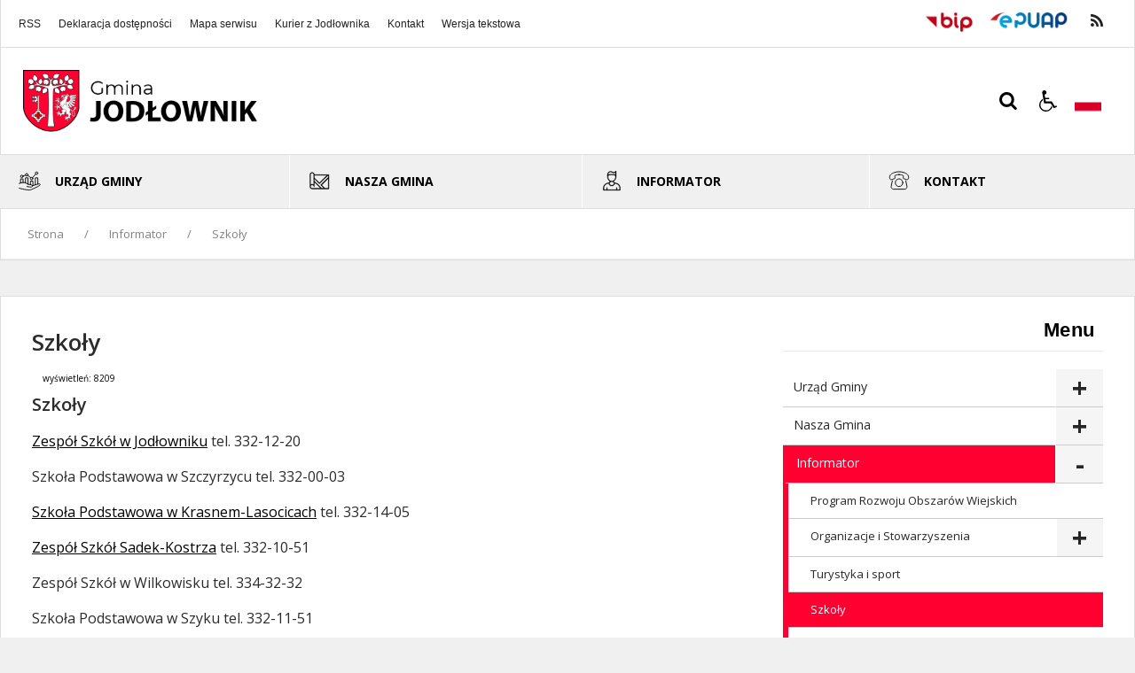

--- FILE ---
content_type: text/html; charset=UTF-8
request_url: https://www.jodlownik.pl/pl/471/0/szkoly.html
body_size: 45402
content:
<!DOCTYPE html>
<html lang="pl" dir="ltr" class="
                                ">

<head>

    <title>Szkoły - Gmina Jodłownik</title>     <meta name="deklaracja-dostępności" content="" />
<meta name="Reference" content="COMM/SOCIAL">
<meta name="Creator" content="Interaktywna Polska Sp. z o.o.">
<meta name="Language" content="pl">
<meta name="Publisher" content="">
<meta name="Type" content="">
<meta name="viewport" content="width=device-width, user-scalable=yes, initial-scale=1">
<meta http-equiv="Content-Type" content="text/html; charset=utf-8">

 
    <link rel="apple-touch-icon" sizes="180x180" href="/apple-touch-icon.png">
<link rel="icon" type="image/png" sizes="32x32" href="/favicon-32x32.png">
<link rel="icon" type="image/png" sizes="16x16" href="/favicon-16x16.png">
<link rel="manifest" href="/site.webmanifest">
<link rel="mask-icon" href="/safari-pinned-tab.svg" color="#ee242c">
<meta name="msapplication-TileColor" content="#ffffff">
<meta name="theme-color" content="#ffffff">     
<meta property="og:title" content="Szkoły" />
<meta property="og:type" content="website" />
<meta property="og:url" content="http://www.jodlownik.pl/pl/471/0/szkoly.html" />
<meta property="og:image" content="http://www.jodlownik.pl/live/pub-img/header/logo-slopnice-header-nap0.png" />


 
    
<link rel="preconnect" href="https://fonts.gstatic.com">
<link href="https://fonts.googleapis.com/css2?family=Roboto:wght@100;300;400;500;700&display=swap" rel="stylesheet">

<link rel="preconnect" href="https://fonts.gstatic.com">
<link href="https://fonts.googleapis.com/css2?family=Open+Sans:ital,wght@0,300;0,400;0,600;0,700;0,800;1,400&display=swap" rel="stylesheet">
        

<link href="/live/pub-css/font-awesome.min.css" rel="stylesheet">
            <link href="/live/pub-css/css-theme-jodlownik.css?v=0.21" type="text/css" rel="stylesheet">
    
        <style>
        .iap-sidebar-banner img {
            border: none !important;
        }
    </style>
    <style>
        .iap-article-header-image img {
            width: auto;
            height: auto;
            max-width: 100%;
            margin: 0;
        }
    </style>
    <style>
        .iap-bip-accordion {
            margin: 0;
            padding: 0;
            width: 100%;
            list-style-type: none;
            color: #1b1b1b;
            font-family: "Open Sans", Arial, sans-serif;
            font-size: 1.6rem;
            line-height: 1.5; }

        .iap-bip-accordion > li {
            margin-bottom: 0;
            max-width: unset; }

        .iap-bip-accordion > ul li ul {
            list-style: disc; }

        .iap-bip-accordion > ul li ul > li > ul {
            list-style: circle; }

        .iap-bip-accordion > ul li ul > li > ul > li > ul {
            list-style: square; }

        .iap-bip-accordion + .iap-bip-accordion,
        .iap-bip-accordion + .iap-bip-accordion--bordered {
            margin-top: 0.5rem; }

        .iap-bip-accordion--bordered .iap-bip-accordion-cont {
            border-bottom: 0.25rem solid #f0f0f0;
            border-left: 0.25rem solid #f0f0f0;
            border-right: 0.25rem solid #f0f0f0;
            padding-bottom: 1rem; }

        .iap-bip-accordion--bordered .iap-bip-accordion-head {
            margin-bottom: 0; }

        .iap-bip-accordion-head {
            color: #1b1b1b;
            line-height: 1;
            margin: 0; }

        .iap-bip-accordion-head:not(:first-child) {
            margin-top: 0.5rem; }

        .iap-bip-accordion-cont {
            background-color: #fff;
            margin-top: 0;
            overflow-x: auto;
            padding: 1rem 1.25rem calc(1rem - 0.25rem) 1.25rem; }

        .iap-bip-accordion-cont > *:first-child {
            margin-top: 0; }

        .iap-bip-accordion-cont > *:last-child {
            margin-bottom: 0; }

        .iap-bip-accordion--button {
            display: inline-block;
            margin: 0;
            padding: 1rem 3.5rem 1rem 1.25rem;
            width: 100%;
            -moz-osx-font-smoothing: auto;
            -webkit-font-smoothing: subpixel-antialiased;
            text-decoration: underline;
            border: 0;
            border-radius: 0;
            box-shadow: none;
            background-image: url("data:image/svg+xml,%3Csvg xmlns='http://www.w3.org/2000/svg' width='64' height='16'%3E%3Cpath ill='%23000' fill-rule='evenodd' d='M62.726 1.167C61.878.389 60.846 0 59.636 0H4.362C3.151 0 2.12.388 1.272 1.166.422 1.944 0 2.888 0 4v8c0 1.112.424 2.056 1.272 2.833.849.778 1.88 1.167 3.091 1.167h55.272c1.211 0 2.242-.388 3.091-1.167.847-.777 1.272-1.72 1.272-2.832V4c0-1.111-.423-2.056-1.272-2.833z'/%3E%3C/svg%3E");
            background-repeat: no-repeat;
            background-color: #f0f0f0;
            background-position: right 1.25rem center;
            background-size: 16px;
            color: #1b1b1b;
            font-weight: bold;
            text-decoration: none;
            text-align: left;
            font-family: "Open Sans", Arial, sans-serif;
            font-size: 2rem; }

        .iap-bip-accordion--button:hover {
            color: #1b1b1b;
            background-color: #e2e2e2;
            text-decoration: none; }

        .iap-bip-accordion--button:active {
            color: #162e51; }

        .iap-bip-accordion--button:focus {
            outline: 0.25rem solid #004290;
            outline-offset: 0; }

        .iap-bip-accordion--button:visited {
            color: #54278f; }

        .iap-bip-accordion--button:hover,
        .iap-bip-accordion--button:active {
            -moz-osx-font-smoothing: auto;
            -webkit-font-smoothing: subpixel-antialiased;
            box-shadow: none;
            text-decoration: underline; }

        .iap-bip-accordion--button[aria-expanded=false] {
            background-image: url("data:image/svg+xml,%3Csvg xmlns='http://www.w3.org/2000/svg' width='64' height='64'%3E%3Cpath fill='%23000' fill-rule='evenodd' d='M36 0c1.111 0 2.056.425 2.833 1.272.778.849 1.166 1.88 1.166 3.091V24h19.636c1.125 0 2.095.335 2.907 1.006l.184.16c.849.778 1.272 1.723 1.272 2.834v8c0 1.112-.425 2.057-1.272 2.834-.849.778-1.88 1.166-3.091 1.166H39.999v19.636c0 1.125-.335 2.094-1.006 2.906l-.16.185c-.778.848-1.722 1.272-2.833 1.272h-8.001c-1.111 0-2.056-.424-2.834-1.272-.778-.849-1.166-1.88-1.166-3.09V39.998H4.363c-1.125 0-2.094-.335-2.906-1.006l-.185-.16C.424 38.054 0 37.11 0 36v-8.001c0-1.111.424-2.056 1.272-2.834C2.121 24.387 3.152 24 4.363 24H24V4.363c0-1.125.335-2.094 1.006-2.906l.16-.185C25.944.423 26.889 0 28 0z'/%3E%3C/svg%3E");
            background-repeat: no-repeat;
            background-size: 16px; }
    </style>
    

<style>
body{ top:0 !important; }
</style>
<link href="/live/pub-css/plyr/plyr-3.6.8.css?v=1.01" type="text/css" rel="stylesheet">     <!-- <link rel="stylesheet" type="text/css" href="stylebip/ckeditor-styles.css"> -->

        <script src="/live/pub-js/jquery-3.5.1.min.js"></script>
        <script src="/live/pub-js/owl-carousel-234/owl.carousel.js"></script>
        <script src="/live/pub-js/tiny-slider/tiny-slider.js"></script>
        <script src="/live/pub-js/scripts-plugins.js"></script>
        <script src="/live/pub-js/scripts-dev.js?v=0.14"></script>
        <script src="/live/pub-js/layouts/keyboard-layouts-microsoft.js" charset="utf-8"></script>
        <script src="/live/pub-js/plyr/plyr-3.6.8-cdr.js"></script>
        <script type="text/javascript"></script>

        <script>
            var $global_url_link_sitemap = 'mapa-strony';
            $(function() {
            });
        </script>          <style>
    .var-global-max-width { width: 1500px; } /* max workplace-width - ie: 1280, 1140 etc. */
    .var-header-max-width { width: 1500px; } /* max workplace-width - ie: 1280, 1140 etc. */
    .var-content-max-width { width: 1500px; } /* max workplace-width - ie: 1280, 1140 etc. */
    .var-footer-max-width { width: 1500px; } /* max workplace-width - ie: 1280, 1140 etc. */ 

    :root {
        --var-breadcrumb-svg-divider:  '';

        --var-breadcrumb-divider-color:          #fff000;
        /* ###### GLOBAL */
        --var-global-max-width: 1500px; /* max workplace-width - ie: 1280, 1140 etc. */
        --var-header-max-width: 1250px; /* max workplace-width - ie: 1280, 1140 etc. */
        --var-content-max-width: 1250px; /* max workplace-width - ie: 1280, 1140 etc. */
        --var-footer-max-width: 1250px; /* max workplace-width - ie: 1280, 1140 etc. */
        /* WARNING - variables cannot be used in media queries */

        /* SOCIAL COLORS */
        --var-social-color-info: #000;
        --var-social-color-facebook: #1269d4;
        --var-social-color-twitter: #4da8ed;
        --var-social-color-pinterest: #e81a37;
        --var-social-color-linkedin: #026496;
        --var-social-color-tumblr: #425269;
        --var-social-color-instagram: #b92f7d;
        --var-social-color-email: #0b0b0b;
        --var-social-color-whatsapp: #22c660;
        --var-social-color-vimeo: #16b6ea;
        --var-social-color-youtube: red;
        --var-social-color-skype: #1270dd;
        --var-social-color-telegram: #1f39c9;
        --var-social-color-rss: #000;

        --var-social-color-dribble: #e84483;
        --var-social-color-vk: #3f638e;
        --var-social-color-flickr: #0060d6;

        /* FONT FAMILY */
        /*
            'Inter', sans-serif;
            'Open Sans', Verdana, sans-serif;
            'Roboto', Verdana, sans-serif;
        */
        --var-font-family-default: 'Open Sans', Verdana, sans-serif; /* sp-hot-alets, alerts etc. */
        --var-font-family-primary: 'Inter', sans-serif;; /* h1-h6, title, headings */
        --var-font-family-secondary: 'Inter', sans-serif; /* p, article, text, pagination, header-tech-part-links */
        --var-font-family-alternative: 'Open Sans'; /* meta */
        --var-font-family-additional: 'Open Sans';

        --var-font-family-menu: 'Open Sans', Arial, sans-serif;
        --var-font-family-headers: 'Open Sans', Arial, sans-serif;
        --var-font-family-text: 'Open Sans', Arial, sans-serif;
        --var-font-family-text-alt: 'Open Sans', Arial, sans-serif;
        --var-font-family-btn: 'Open Sans', Arial, sans-serif;

        /* HEADING FONT SIZE - cmp-v1 */
        --var-heading-h1-size-l: 4rem;
        --var-heading-h2-size-l: 3.4rem;
        --var-heading-h3-size-l: 2.8rem;
        --var-heading-h4-size-l: 2.2rem;
        --var-heading-h5-size-l: 1.6rem;
        --var-heading-h6-size-l: 1.4rem;

        --var-heading-h1-size-m: 4rem;
        --var-heading-h2-size-m: 3.4rem;
        --var-heading-h3-size-m: 2.8rem;
        --var-heading-h4-size-m: 2.2rem;
        --var-heading-h5-size-m: 1.6rem;
        --var-heading-h6-size-m: 1.4rem;

    }

</style>     <style>
    .theme-normal {
        /* ###### GLOBAL */
        --var-text-default-color: #000;
        --var-body-bgcolor: #f0f0f0;

        --var-text-color-primary: #2b2b2b;
        --var-text-color-secondary: #2b2b2b;
        --var-text-color-alternative: #2b2b2b;
        --var-text-color-additional: #2b2b2b;

        --var-c-contrast-0: #fff;
        --var-c-contrast-10: #fbfbfb;
        --var-c-contrast-50: #f7f7f7;
        --var-c-contrast-75: #efefef;
        --var-c-contrast-100: #e8e8e8;
        --var-c-contrast-125: #e2e2e2;
        --var-c-contrast-150: #ddd;
        --var-c-contrast-200: #ccc;
        --var-c-contrast-300: #bbb;
        --var-c-contrast-400: #999;
        --var-c-contrast-450: #8a8a8a;
        --var-c-contrast-500: #777;
        --var-c-contrast-600: #666;
        --var-c-contrast-650: #505050;
        --var-c-contrast-700: #444;
        --var-c-contrast-800: #333;
        --var-c-contrast-850: #191919;
        --var-c-contrast-900: #161616;
        --var-c-contrast: #000;
        --var-c-rgba: 0, 0, 0;

        /* ###### HEADER - LAYOUT PART */
        --var-page-header-border: 1px solid #dddddd;

        /* ###### HEADER - TECH TOP PART */
        --var-header-tech-part-bgcolor: #fff;
        /*#f0f0f0;   #e4f2ff;  */
        --var-header-tech-part-list-link: #222;
        --var-header-tech-part-list-link-hover: #222;

        /* ###### HEADER - LOGO, BTNS PART */
        --var-header-logo-part-bgcolor: transparent;
        /*#fff;*/
        /*#f0f0f0; */

        /* ###### HEADER - MENU HORIZONTAL SIMPLE V1 */
        --var-header-menu-hor-simple-v1-font-family: var(--var-font-family-menu);

        --var-header-menu-hor-simple-v1-bgcolor: transparent;
        --var-header-menu-hor-simple-v1-color: #fff;
        --var-header-menu-hor-simple-v1-border-color: #515838;
        --var-header-menu-hor-simple-v1-before-elem-bgcolor: #fff;

        --var-header-menu-hor-simple-v1-bgcolor-hover: #fff;
        --var-header-menu-hor-simple-v1-color-hover: #515838;
        /*#ff0031;*/
        ;
        --var-header-menu-hor-simple-v1-border-color-hover: #515838;
        --var-header-menu-hor-simple-v1-before-elem-bgcolor-hover: #bcbcbc;

        /* ###### HEADER SEARCH V1 */
        --var-header-search-section-wrp-bgcolor: transparent;
        --var-header-search-section-wrp-border: none;
        --var-header-search-section-wrp-color: #000;
        /*#262626;*/

        --var-header-search-form-input-color: #000;
        --var-header-search-form-input-bgcolor: #f0f0f0;
        --var-header-search-form-input-border-color: #000;

        --var-header-search-form-button-color: #000;
        --var-header-search-form-button-bgcolor: #f0f0f0;
        --var-header-search-form-button-border-color: #000;
        --var-header-search-form-button-color-hover: #fff;
        --var-header-search-form-button-bgcolor-hover: #ff0031;
        --var-header-search-form-button-border-color-hover: #fff;

        /* ###### HEADER BUTTONS V1 */
        --var-header-btns-set-color: #000;
        --var-header-btns-set-bgcolor: #ffffff;
        --var-header-btns-set-border-color: #ffffff;
        --var-header-btns-set-color-hover: #fff;
        --var-header-btns-set-bgcolor-hover: #000;
        --var-header-btns-set-border-color-hover: #ff0031;
        /* ###### MANU MAIN - DEFAULT COLORS */
        --var-menu-main-wrp-height: 60px;

        --var-menu-main-toggle-bgcolor: #cccccc;
        --var-menu-main-toggle-color: #000000;
        --var-menu-main-toggle-border: 1px solid #ccc;

        --var-menu-main-toggle-btn-bgcolor: #f0f0f0;
        --var-menu-main-toggle-btn-color: #000;
        --var-menu-main-toggle-btn-border: 1px solid #fff;
        --var-menu-main-toggle-btn-bgcolor-hover: #ff0031;
        --var-menu-main-toggle-btn-color-hover: #fff;
        --var-menu-main-toggle-btn-border-hover: 1px solid #fff;

        /*--var-menu-main-bgcolor: #ff0031;*/


        --var-menu-main-bgcolor: transparent;
        --var-menu-main-border: 1px solid #fff;
        --var-menu-main-bordercolor: #fff;
        --var-menu-main-separator: 1px solid #fff;
        --var-menu-main-separatorcolor: #fff;
        --var-menu-main-add-color: #fff;
        --var-menu-main-level-0-btn-bgcolor: transparent;
        --var-menu-main-level-0-btn-color: #000;
        --var-menu-main-level-0-btn-bgcolor-hover: #f0f0f0;
        --var-menu-main-level-0-btn-color-hover: #ff0031;

        --var-menu-main-level-1-bgcolor: #fff;
        --var-menu-main-level-1-bordercolor: #ccc;
        --var-menu-main-level-1-separator: 1px solid #ccc;
        --var-menu-main-level-1-separatorcolor: #ccc;
        --var-menu-main-level-1-bshadow: rgba(50, 50, 93, 0.25) 0px 50px 100px -20px, rgba(0, 0, 0, 0.3) 0px 30px 60px -30px;
        --var-menu-main-level-1-btn-bgcolor: #fff;
        --var-menu-main-level-1-btn-color: #1d1d1d;
        --var-menu-main-level-1-btn-bgcolor-hover: #fff;
        --var-menu-main-level-1-btn-color-hover: #515838;

        --var-menu-main-arrow-btn-color: #fff;
        --var-menu-main-arrow-btn-bgcolor: rgba(0, 0, 0, 0.08);
        --var-menu-main-arrow-btn-color-hover: #fff;
        --var-menu-main-arrow-btn-bgcolor-hover: rgb(0, 0, 0);

        --var-menu-main-special-color-1: #fff;
        --var-menu-main-special-color-2: #555555;




        /* 
        --var-menu-main-bgcolor: transparent; 
        --var-menu-main-border: 1px solid #ddd;
        --var-menu-main-bordercolor: #ccc;
        --var-menu-main-separator: 1px solid #ccc;
        --var-menu-main-separatorcolor: #fff;
        --var-menu-main-add-color: #fff;
        --var-menu-main-level-0-btn-bgcolor: #fff;
        --var-menu-main-level-0-btn-color: #292929;
        --var-menu-main-level-0-btn-bgcolor-hover: #003c71;
        --var-menu-main-level-0-btn-color-hover: #fff;

        --var-menu-main-level-1-bgcolor: #fff;
        --var-menu-main-level-1-bordercolor: #ff0031;
        --var-menu-main-level-1-separator: 1px solid #ccc;
        --var-menu-main-level-1-separatorcolor: #ccc;
        --var-menu-main-level-1-bshadow: rgba(50, 50, 93, 0.25) 0px 50px 100px -20px, rgba(0, 0, 0, 0.3) 0px 30px 60px -30px;
        --var-menu-main-level-1-btn-bgcolor: #fff;
        --var-menu-main-level-1-btn-color: #1d1d1d;
        --var-menu-main-level-1-btn-bgcolor-hover: #fff;
        --var-menu-main-level-1-btn-color-hover: #ff0031;

        --var-menu-main-arrow-btn-color: #fff;
        --var-menu-main-arrow-btn-bgcolor: rgba(0, 0, 0, 0.08);
        --var-menu-main-arrow-btn-color-hover: #fff;
        --var-menu-main-arrow-btn-bgcolor-hover: rgb(0, 0, 0);

        --var-menu-main-special-color-1: #fff;
        --var-menu-main-special-color-2: #555555;
 */



        /* ###### MANU VERTICAL - DEFAULT COLORS etc */
        --var-menu-vert-font-family-prim: var(--var-font-family-menu);
        --var-menu-vert-font-family-alt: var(--var-font-family-menu);

        /* te zmienne są dobre jak chemy mieć 2 rozmiary w zalezności od resp - rzadziej używane*/
        --var-menu-vert-size-prim-l: 1.8rem;
        --var-menu-vert-size-prim-m: 1.6rem;
        --var-menu-vert-lh-prim-l: 1.2;
        --var-menu-vert-lh-prim-m: 1.3;

        --var-menu-vert-size-alt-l: 1.4rem;
        --var-menu-vert-size-alt-m: 1.4rem;
        --var-menu-vert-lh-alt-l: 1.3;
        --var-menu-vert-lh-alt-m: 1.3;

        /* te zmienne są dobre w większej ilości przypadków */
        --var-menu-vert-size-l1: 1.6rem;
        --var-menu-vert-size-l2: 1.4rem;
        --var-menu-vert-size-l3: 1.3rem;
        --var-menu-vert-size-l4: 1.3rem;
        --var-menu-vert-size-l5: 1.3rem;
        --var-menu-vert-lh-l1: 1.3;
        --var-menu-vert-lh-l2: 1.3;

        --var-menu-vert-color-prim: #262626;
        --var-menu-vert-color-prim-hover: #fff;
        --var-menu-vert-color-prim-active: #fff;
        --var-menu-vert-color-prim-active-hover: #fff;
        --var-menu-vert-bgcolor-prim: #fff;
        --var-menu-vert-bgcolor-prim-hover: #ff0031;
        --var-menu-vert-bgcolor-prim-active: #ff0031;
        --var-menu-vert-bgcolor-prim-active-hover: #ff0031;

        --var-menu-vert-border-prim-sep: 1px solid #ccc;

        --var-menu-vert-color-alt: #262626;
        --var-menu-vert-color-alt-hover: #000;
        --var-menu-vert-color-alt-active: #000;
        --var-menu-vert-color-alt-active-hover: #000;
        --var-menu-vert-bgcolor-alt: #f5f5f5;
        --var-menu-vert-bgcolor-alt-hover: #fff;
        --var-menu-vert-bgcolor-alt-active: #fff;
        --var-menu-vert-bgcolor-alt-active-hover: #fff;

        --var-menu-vert-border-alt-sep: 1px solid #fff;

        --var-menu-vert-special-bgcolor-1: #000;
        --var-menu-vert-special-bgcolor-2: #000;
        --var-menu-vert-special-bgcolor-3: #000;
        --var-menu-vert-special-bgcolor-4: #000;


        /* HEADING FONT SIZE - cmp-v1 */
        --var-heading-title-color-1: #2b2b2b;
        --var-heading-title-color-2: #2b2b2b;
        --var-heading-title-color-3: #2b2b2b;
        --var-heading-text-color-1: #2b2b2b;
        --var-heading-text-color-2: #2b2b2b;
        --var-heading-bgcolor-1: #ff0031;
        --var-heading-bgcolor-2: #ff0031;
        --var-heading-bgcolor-2: #ff0031;
        --var-heading-border-color-1: #ff0031;
        --var-heading-border-color-1-alt: #e8e8e8;
        --var-heading-border-color-2: #2b2b2b;
        --var-heading-border-color-2-alt: #2b2b2b;
        --var-heading-border-color-3: #2b2b2b;
        --var-heading-border-color-3-alt: #2b2b2b;

        --var-heading-additional-color-1: #ff0031;
        --var-heading-additional-color-2: #ff0031;

        /* ###### BUTTONS SET */
        --var-btn-set-font-family: 'Open Sans', Arial, sans-serif;
        --var-btn-set-font-size-sm: 1.5rem;
        --var-btn-set-font-size-nm: 2rem;
        --var-btn-set-font-size-bg: 2.2rem;
        --var-btn-set-font-size-lg: 3rem;
        --var-btn-set-font-weight: normal !important;
        --var-btn-set-line-height: .9;

        --var-btn-set-pad-x-size-sm: 1.25rem;
        --var-btn-set-pad-x-size-nm: 1.45rem;
        --var-btn-set-pad-x-size-bg: 1.85rem;
        --var-btn-set-pad-x-size-lg: 2.3rem;

        --var-btn-set-pad-y-size-sm: .75rem;
        --var-btn-set-pad-y-size-nm: .95rem;
        --var-btn-set-pad-y-size-bg: 1.35rem;
        --var-btn-set-pad-y-size-lg: 1.6rem;

        --var-btn-set-min-width: 100px;

        --var-btn-set-border-radius: 0rem;
        --var-btn-set-border-width: 2px;

        --var-btn-set-text-color-primary: #fff;
        --var-btn-set-asset-color-primary: #0059a6;
        --var-btn-set-text-color-primary-hover: #fff;
        --var-btn-set-asset-color-primary-hover: #003053;

        --var-btn-set-text-color-secondary: #292929;
        --var-btn-set-asset-color-secondary: #ccc;
        --var-btn-set-text-color-secondary-hover: #292929;
        --var-btn-set-asset-color-secondary-hover: #ccc;

        /* ###### WEATHER SET */
        --var-weather-text-color-main: #000;
        --var-weather-color-main: #000;
        --var-weather-color-day: #3e3e3e;
        --var-weather-color-temp: #3e3e3e;

        --var-weather-bgcolor: #fff;
        --var-weather-bgcolor-data-prim: #fff;
        --var-weather-bgcolor-data-sec: #f7f7f7;

        /* ###### HOT NEWS LIST - v1 */
        --var-hot-news-title-font-size-small: 20px;
        --var-hot-news-title-font-size-normal: 20px;
        --var-hot-news-title-font-size-large: 30px;
        --var-hot-news-title-font-weight: normal;

        --var-hot-news-title-color: #fff;
        --var-hot-news-title-color-hover: #fff;
        --var-hot-news-title-bgcolor: #fff;
        --var-hot-news-title-bgcolor-hover: #fff;

        --var-hot-news-meta-color: #fff;
        --var-hot-news-meta-color-hover: #fff;
        --var-hot-news-meta-font-size: 14px;
        --var-hot-news-meta-font-size-large: 14px;


        /* ###### ARTICLE */
        --var-article-primary-text-color: var(--var-text-color-primary);
        /* headings, title */
        --var-article-primary-text-color-alt: var(--var-text-color-primary);
        /* headings, title - alternative */
        --var-article-secondary-text-color: var(--var-text-color-primary);
        /* text */
        --var-article-additional-text-color: #2e2e2e;
        /* date, author etc */
        --var-article-link-color: #000;
        --var-article-link-color-hover: #000;
        /* hover, focus */
        --var-article-link-color-active: #000;
        --var-article-link-color-visited: #000;

        --var-article-table-border-color: #000;
        --var-article-table-thead-td-bgcolor: #f0f0f0;
        --var-article-table-tbody-td-bgcolor: #fff;
        --var-article-table-rwd-title-color: #464646;
        --var-article-table-rwd-nth-child-bgcolor: #e5e5e5;

        --var-article-border-primary-color: #bababa;
        --var-article-border-secondary-color: #bababa;
        --var-article-list-border-color: #ebebeb;
        --var-article-list-border-color-dark: #cccccc;
        --var-article-list-border-color-darker: #adadad;
        --var-article-list-border-color-darkest: #939393;

        --var-article-figure-caption-color: #000;
        --var-article-figure-caption-bgcolor: #ccc;
        --var-article-code-bgcolor: rgba(0, 0, 0, .05);

        /* ###### ARTICLE HEAD */
        --var-article-head-bgcolor: transparent;
        --var-article-head-border-color: #000;
        --var-article-head-title-color: #000;
        --var-article-head-meta-color: #000;
        /*date, time, meta*/
        --var-article-head-text-color: #000;
        --var-article-head-link-color: #000;
        --var-article-head-link-color-hover: #ff0031;
        --var-article-head-btn-color: #000;
        --var-article-head-btn-bgcolor: transparent;
        --var-article-head-btn-color-hover: #ff0031;
        --var-article-head-btn-bgcolor-hover: transparent;

        /* ###### LISTS */
        --var-lists-text-font-family: var(--var-font-family-secondary);
        --var-lists-text-size: 1.6rem;
        --var-lists-text-lh: 1.5;
        --var-lists-text-primary-color: var(--var-text-color-primary);
        --var-lists-text-secondary-color: #000;
        --var-lists-text-additional-color: #000;
        --var-lists-text-primary-color-hover: #000;

        --var-lists-link-primary-color: #004290;
        --var-lists-link-primary-color-hover: #004290;
        --var-lists-link-primary-color-visited: #004290;

        --var-lists-border-primary-color: #ebebeb;
        --var-lists-border-secondary-color: #000;

        --var-lists-btn-text-primary-color: #000;
        --var-lists-btn-text-secondary-color: #000;
        --var-lists-btn-text-primary-color-hover: #000;
        --var-lists-btn-text-secondary-color-hover: #000;
        --var-lists-btn-bg-primary-color: #000;
        --var-lists-btn-bg-secondary-color: #000;
        --var-lists-btn-bg-primary-color-hover: #000;
        --var-lists-btn-bg-secondary-color-hover: #000;


        /* ###### DODATKI */
        --var-addition-text-size: 1.6rem;
        --var-addition-text-weight: bold;
        --var-addition-text-lh: 1.5;

        --var-addition-text-size-sec: 1.6rem;
        --var-addition-text-lh-sec: 1.5;

        --var-addition-border-color: #ebebeb;
        --var-addition-border: 1px solid #ebebeb;
        --var-addition-text-color: #000;
        --var-addition-text-color-sec: #000;
        --var-addition-link-color: #004290;
        --var-addition-link-color-hover: #004290;
        --var-addition-link-color-visited: #000;
        /* ###### VIDEO */

        /* ###### AUDIO */

        /* ###### PHOTOS */

        /* ###### LINKS */

        /* ###### FILES */
        /* DEFINICJE TYLKO DLA TEGO JEDNEGO TYPU */
        --var-files-list-v1-border-color: #ebebeb;
        --var-files-list-v1-border-color-sec: #4e4e4e;

        --var-files-list-v1-font-family: var(--var-font-family-secondary);
        --var-files-list-v1-link-font-size: 1.9rem;
        --var-files-list-v1-link-font-weight: 700;
        --var-files-list-v1-file-type-font-size: 1.4rem;
        --var-files-list-v1-button-font-size: 1.4rem;

        --var-files-list-v1-text-line-borders-color: #ebebeb;
        --var-files-list-v1-list-border-color: #ebebeb;
        --var-files-list-v1-list-border-color-sec: #4e4e4e;

        --var-files-list-v1-link-color: #004290;

        --var-files-list-v1-link-color-hover: #000;
        --var-files-list-v1-link-color-focus: #000;
        --var-files-list-v1-link-color-active: #000;
        --var-files-list-v1-link-color-visited: #480052;


        --var-files-list-v1-btn-color: #fff;
        --var-files-list-v1-btn-bg-color: #004290;
        --var-files-list-v1-btn-border-color: #004290;

        --var-files-list-v1-btn-color-hover: #004290;
        --var-files-list-v1-btn-bg-color-hover: #fff;
        --var-files-list-v1-btn-border-color-hover: #004290;

        --var-files-list-v1-btn-sec-color: #000;
        --var-files-list-v1-btn-sec-bg-color: #fff;
        --var-files-list-v1-btn-sec-border-color: #fff;


        --var-files-list-v1-btn-sec-color-hover: #004290;
        --var-files-list-v1-btn-sec-bg-color-hover: #fff;
        --var-files-list-v1-btn-sec-border-color-hover: #004290;

        --var-files-list-v1-file-type-color: #404040;

        --var-files-list-icon-fill-color: #404040;
        --var-files-list-icon-stroke-color: #404040;

        --var-metrics-bg: #f0f0f0;



        /* ###### BREADCRUMBS */
        --var-breadcrumb-wrp-bgcolor: #fff;
        --var-breadcrumb-wrp-border-top: none;
        /*3px solid #f0f0f0;*/
        --var-breadcrumb-wrp-border-bottom: 1px solid #f0f0f0;
        --var-breadcrumb-wrp-padding-y: 10px;
        --var-breadcrumb-wrp-padding-x: 0px;
        --var-breadcrumb-wrp-margin-bottom: 3rem;

        --var-breadcrumb-font-family: 'Open Sans', Arial, sans-serif;
        --var-breadcrumb-font-size: 1.3rem;
        --var-breadcrumb-line-height: 1.3;

        --var-breadcrumb-a-color: #838383;
        --var-breadcrumb-a-color-hover: #ff0031;
        --var-breadcrumb-a-color-focus: #ff0031;
        --var-breadcrumb-a-color-active: #162e51;
        --var-breadcrumb-a-color-visited: #54278f;
        --var-breadcrumb-last-item-color: #838383;

        --var-breadcrumb-font-underline: false;
        --var-breadcrumb-border-radius: null;

        --var-breadcrumb-svg-divider: '../pub-img/icons/angle-arrow-right.svg';
        --var-breadcrumb-divider: quote("/");
        /* quote(">"); */
        --var-breadcrumb-divider-flipped: $breadcrumb-divider;
        --var-breadcrumb-divider-color: #838383;
        --var-breadcrumb-divider-white-space: 20px;

        --var-breadcrumb-item-padding-x: .5rem;

        --var-breadcrumb-addit-color1: null;
        --var-breadcrumb-addit-color2: null;
        --var-breadcrumb-addit-color3: null;
        --var-breadcrumb-addit-color4: null;



        /* ###### PAGINATION */
        --var-pagination-padding-y: .375rem;
        --var-pagination-padding-x: .75rem;
        --var-pagination-padding-y-sm: .25rem;
        --var-pagination-padding-x-sm: .5rem;
        --var-pagination-padding-y-lg: .75rem;
        --var-pagination-padding-x-lg: 1.5rem;

        --var-pagination-border-width: 1px;
        --var-pagination-border-radius: 5px;
        --var-pagination-border-radius-sm: 0;
        --var-pagination-border-radius-lg: 0;

        --var-pagination-item-active-bgcolor: #ff0031;
        --var-pagination-item-active-border-color: #ff0031;
        --var-pagination-item-active-color: #fff;

        --var-pagination-item-bgcolor: #fff;
        --var-pagination-item-bgcolor-hover: #ff0031;
        --var-pagination-item-bgcolor-focus: #ff0031;
        --var-pagination-item-bgcolor-disabled: #fff;

        --var-pagination-item-border-color: rgba(0, 0, 0, 0.12);
        --var-pagination-item-border-color-hover: #ff0031;
        --var-pagination-item-border-color-focus: #ff0031;
        --var-pagination-item-border-color-disabled: rgba(0, 0, 0, 0.12);

        --var-pagination-item-focus-outline: 0;

        --var-pagination-item-color: #373c40;
        --var-pagination-item-color-hover: #fff;
        --var-pagination-item-color-focus: #fff;
        --var-pagination-item-color-disabled: #6c757d;

        --var-pagination-item-box-shadow: 0 0 0 0.25rem rgba(13, 110, 253, .25);
        --var-pagination-item-box-shadow-focus: 0 0 0 0.25rem rgba(13, 110, 253, .25);

        --var-pagination-item-box-shadow-focus: color .15s ease-in-out, background-color .15s ease-in-out, border-color .15s ease-in-out, box-shadow .15s ease-in-out;

        /* ###### NEWS */
        --var-news-text-primary-ff: var(--var-font-family-primary);
        --var-news-text-secondary-ff: var(--var-font-family-secondary);
        --var-news-text-alternative-ff: var(--var-font-family-alternative);

        --var-news-text-primary-color: var(--var-text-color-primary);
        /* title */
        --var-news-text-primary-color-hover: #ff0031;
        --var-news-text-primary-bgcolor: #fff;
        --var-news-text-primary-bgcolor-hover: #fff;

        --var-news-text-secondary-color: var(--var-text-color-secondary);
        /* text */
        --var-news-text-additional-color: var(--var-c-contrast-450);
        /* meta */
        --var-news-text-alternative-color: var(--var-c-contrast-450);
        --var-news-text-special-color-1: #000;
        --var-news-text-special-color-2: #000;
        --var-news-text-special-color-3: #000;
        --var-news-text-special-color-4: #000;

        --var-news-text-text-line-height: 1.3;

        --var-news-title-size-l: 2.1rem;
        --var-news-title-fw-l: 600;
        --var-news-title-size-m: 1.6rem;
        --var-news-title-fw-m: 600;

        /* secondary font size - ie. in sidebar, smaller lists */
        --var-news-title-sec-size-l: 1.7rem;
        --var-news-title-sec-fw-l: 600;
        --var-news-title-sec-size-m: 1.3rem;
        --var-news-title-sec-fw-m: 600;

        --var-news-title-line-height: 1.5;

        --var-news-text-size-l: 1.6rem;
        --var-news-text-fw-l: 400;
        --var-news-text-size-m: 1.4rem;
        --var-news-text-fw-m: 400;

        /* secondary font size - ie. in sidebar, smaller lists */
        --var-news-text-sec-size-l: 1.4rem;
        --var-news-text-sec-fw-l: 400;
        --var-news-text-sec-size-m: 1.1rem;
        --var-news-text-sec-fw-m: 400;

        --var-news-text-line-height: 1.5;

        --var-news-meta-size-l: 1.2rem;
        --var-news-meta-fw-l: 400;
        --var-news-meta-size-m: 1.1rem;
        --var-news-meta-fw-m: 400;

        /* secondary font size - ie. in sidebar, smaller lists */
        --var-news-meta-sec-size-l: 1.2rem;
        --var-news-meta-sec-fw-l: 400;
        --var-news-meta-sec-size-m: 1.1rem;
        --var-news-meta-sec-fw-m: 400;

        --var-news-meta-line-height: 1.3;


        --var-news-border-primary-color: rgba(0, 0, 0, 0.12);
        --var-news-border-primary-color-hover: #ff0031;
        --var-news-border-secondary-color: rgba(0, 0, 0, 0.12);
        --var-news-border-secondary-color-hover: #ccc;

        --var-news-btn-text-primary-color: #000;
        --var-news-btn-text-secondary-color: #000;
        --var-news-btn-text-primary-color-hover: #000;
        --var-news-btn-text-secondary-color-hover: #000;
        --var-news-btn-bg-primary-color: #000;
        --var-news-btn-bg-secondary-color: #000;
        --var-news-btn-bg-primary-color-hover: #000;
        --var-news-btn-bg-secondary-color-hover: #000;





        /* ###### UNIVERSAL - LIST */
        --var-univ-list-text-primary-ff: var(--var-font-family-primary);
        --var-univ-list-text-secondary-ff: var(--var-font-family-secondary);
        --var-univ-list-text-alternative-ff: var(--var-font-family-alternative);

        --var-univ-list-text-primary-color: var(--var-text-color-primary);
        /* title */
        --var-univ-list-text-primary-color-hover: #ff0031;
        --var-univ-list-text-primary-bgcolor: #fff;
        --var-univ-list-text-primary-bgcolor-hover: #fff;

        --var-univ-list-text-secondary-color: var(--var-text-color-secondary);
        /* text */
        --var-univ-list-text-additional-color: var(--var-c-contrast-450);
        /* meta */
        --var-univ-list-text-alternative-color: var(--var-c-contrast-450);
        --var-univ-list-text-special-color-1: #000;
        --var-univ-list-text-special-color-2: #000;
        --var-univ-list-text-special-color-3: #000;
        --var-univ-list-text-special-color-4: #000;

        --var-univ-list-text-line-height: 1.3;

        --var-univ-list-title-size-l: 2.1rem;
        --var-univ-list-title-fw-l: 600;
        --var-univ-list-title-size-m: 1.6rem;
        --var-univ-list-title-fw-m: 600;

        /* secondary font size - ie. in sidebar, smaller lists */
        --var-univ-list-title-sec-size-l: 1.7rem;
        --var-univ-list-title-sec-fw-l: 600;
        --var-univ-list-title-sec-size-m: 1.3rem;
        --var-univ-list-title-sec-fw-m: 600;

        --var-univ-list-title-line-height: 1.5;

        --var-univ-list-text-size-l: 1.6rem;
        --var-univ-list-text-fw-l: 400;
        --var-univ-list-text-size-m: 1.4rem;
        --var-univ-list-text-fw-m: 400;

        /* secondary font size - ie. in sidebar, smaller lists */
        --var-univ-list-text-sec-size-l: 1.4rem;
        --var-univ-list-text-sec-fw-l: 400;
        --var-univ-list-text-sec-size-m: 1.1rem;
        --var-univ-list-text-sec-fw-m: 400;

        --var-univ-list-text-line-height: 1.5;

        --var-univ-list-meta-size-l: 1.2rem;
        --var-univ-list-meta-fw-l: 400;
        --var-univ-list-meta-size-m: 1.1rem;
        --var-univ-list-meta-fw-m: 400;

        /* secondary font size - ie. in sidebar, smaller lists */
        --var-univ-list-meta-sec-size-l: 1.2rem;
        --var-univ-list-meta-sec-fw-l: 400;
        --var-univ-list-meta-sec-size-m: 1.1rem;
        --var-univ-list-meta-sec-fw-m: 400;

        --var-univ-list-meta-line-height: 1.3;


        --var-univ-list-border-primary-color: rgba(0, 0, 0, 0.12);
        --var-univ-list-border-primary-color-hover: #ff0031;
        --var-univ-list-border-secondary-color: rgba(0, 0, 0, 0.12);
        --var-univ-list-border-secondary-color-hover: #ccc;

        --var-univ-list-btn-text-primary-color: #000;
        --var-univ-list-btn-text-secondary-color: #000;
        --var-univ-list-btn-text-primary-color-hover: #000;
        --var-univ-list-btn-text-secondary-color-hover: #000;
        --var-univ-list-btn-bg-primary-color: #000;
        --var-univ-list-btn-bg-secondary-color: #000;
        --var-univ-list-btn-bg-primary-color-hover: #000;
        --var-univ-list-btn-bg-secondary-color-hover: #000;

        --var-univ-list-category-bgcolor-1: #515838;
        --var-univ-list-category-color-1: #fff;
        --var-univ-list-category-bgcolor-2: #000;
        --var-univ-list-category-color-2: #000;
        --var-univ-list-category-bgcolor-3: #000;
        --var-univ-list-category-color-3: #000;
        --var-univ-list-category-bgcolor-4: #000;
        --var-univ-list-category-color-4: #000;
        --var-univ-list-category-bgcolor-5: #000;
        --var-univ-list-category-color-5: #000;




        /* ###### BANNERS */
        --var-banner-border: 1px solid rgba(0, 0, 0, 0.12);
        --var-banner-border-hover: 1px solid rgba(0, 0, 0, 0.12);
        --var-banner-border-color: rgba(0, 0, 0, 0.12);
        --var-banner-border-color-hover: rgba(0, 0, 0, 0.12);

        /* ###### FOOTER COPYRIGHT */
        --var-footer-copyright-text-color: #404040;

        /* ###### WCAG STANDARDS FOOTER */
        --var-footer-webstandard-bgcolor: #ccc;
        --var-footer-webstandard-bgcolor-sec: #ccc;
        --var-footer-webstandard-border-color: #fff;
        --var-footer-webstandard-head-color: #000;
        --var-footer-webstandard-item-icon-color: #fff;
        --var-footer-webstandard-item-icon-title-color: #fff;
        --var-footer-webstandard-item-icon-title-border-color: #fff;
        --var-footer-webstandard-head-font-family: Verdana, sans-serif;
        /*
        --var-footer-webstandard-bgcolor: #0059a6;
        --var-footer-webstandard-bgcolor-sec: #006ac6;
        --var-footer-webstandard-border-color: #fff;
        --var-footer-webstandard-head-color: #fff;
        --var-footer-webstandard-item-icon-color: #fff;
        --var-footer-webstandard-item-icon-title-color: #fff;
        --var-footer-webstandard-item-icon-title-border-color: #fff;
        --var-footer-webstandard-head-font-family: Verdana, sans-serif;
        */

        --var-footer-copyright-bgcolor: transparent;
        --var-footer-copyright-border-color: #404040;
        --var-footer-copyright-text-color: #404040;
        --var-footer-copyright-link-color: #404040;
        --var-footer-copyright-link-color-hover: #ff0031;
        --var-footer-copyright-iap-color: #404040;
        --var-footer-copyright-iap-color-hover: #404040;
        /*
        --var-footer-webstandard-head-color: #404040;
        --var-footer-webstandard-item-icon-color: #404040;
        --var-footer-webstandard-item-icon-title-color: #404040;
        --var-footer-webstandard-item-icon-title-border-color: #404040;
        --var-footer-webstandard-head-font-family: Verdana, sans-serif;
        */



        /* ###### SLIDER MAIN _ CAROUSEL 234 */
        --var-slider-main-base-height-vh: 50vh;
        --var-slider-main-base-height: 375px;

        --var-slider-main-wrp-bgcolor: #c8e6ff;

        --var-slider-main-prev-next-color: #fff;
        --var-slider-main-prev-next-bgcolor: none;
        --var-slider-main-prev-next-color-hover: #fff;
        --var-slider-main-prev-next-bgcolor-hover: none;

        --var-slider-main-dot-bgcolor: #D6D6D6;
        --var-slider-main-dot-bgcolor-hover: none;
        --var-slider-main-dot-bgcolor-active: none;


        /* ###### FOOTER - STANDARD COLORS */
        --var-footer-wrp-prim-bgcolor: transparent;
        --var-footer-wrp-sec-bgcolor: #f5f5f5;
        --var-footer-wrp-border-color: #000;
        --var-footer-border-color: #fff;
        --var-footer-title-color: #fff;
        --var-footer-heading-color: #fff;
        --var-footer-text-color: #fff;
        --var-footer-link-color: #fff;
        --var-footer-link-color-hover: #fff;
        --var-footer-btn-color: #3c3c3c;
        --var-footer-btn-bgcolor: transparent;
        --var-footer-btn-color-hover: #ff0031;
        --var-footer-btn-bgcolor-hover: transparent;
        /*
        --var-footer-wrp-prim-bgcolor: #f5f5f5;
        --var-footer-wrp-sec-bgcolor: #f5f5f5;
        --var-footer-wrp-border-color: #000;
        --var-footer-border-color: #3b3b3b;
        --var-footer-title-color: #000;
        --var-footer-heading-color: #000;
        --var-footer-text-color: #3c3c3c;
        --var-footer-link-color: #3c3c3c;
        --var-footer-link-color-hover: #ff0031;
        --var-footer-btn-color: #3c3c3c;
        --var-footer-btn-bgcolor: transparent;
        --var-footer-btn-color-hover: #ff0031;
        --var-footer-btn-bgcolor-hover: transparent;
        */



        /* General */
        --plyr-color-main: #004290;
        --plyr-captions-text-color: #fff;
        --plyr-badge-background: #4a5464;

        --plyr-badge-background: hsl(216, 15%, 34%) !default;
        --plyr-badge-text-color: #fff !default;

        /* Captions */
        --plyr-captions-background: rgba(#000, 0.8) !default;
        --plyr-captions-text-color: #fff !default;

        /* Colors */
        --plyr-color-main: hsl(198, 100%, 50%) !default;
        --plyr-video-background: rgba(0, 0, 0, 1) !default;

        /* Controls */
        --plyr-control-toggle-checked-background: var(--plyr-color-main) !default;
        --plyr-video-controls-background: linear-gradient(rgba(#000, 0), rgba(#000, 0.75)) !default;
        --plyr-video-control-color: #fff !default;
        --plyr-video-control-color-hover: #fff !default;
        --plyr-video-control-background-hover: var(--plyr-color-main) !default;
        --plyr-audio-controls-background: #fff !default;
        --plyr-audio-control-color: hsl(216, 15%, 34%) !default;
        --plyr-audio-control-color-hover: #fff !default;
        --plyr-audio-control-background-hover: var(--plyr-color-main) !default;

        /* Cosmetics */
        --plyr-tab-focus-color: var(--plyr-color-main) !default;

        /* Helpers */
        /* Menus */
        --plyr-menu-background: rgba(#fff, 0.9) !default;
        --plyr-menu-color: hsl(216, 15%, 34%) !default;
        --plyr-menu-shadow: 0 1px 2px rgba(#000, 0.15) !default;
        --plyr-menu-arrow-color: hsl(216, 15%, 52%) !default;
        --plyr-menu-back-border-color: hsl(216, 15%, 88%) !default;
        --plyr-menu-back-border-shadow-color: #fff !default;

        /* Progress */
        --plyr-progress-loading-background: rgba(hsl(216, 15%, 16%), 0.6) !default;
        --plyr-video-progress-buffered-background: rgba(#fff, 0.25) !default;
        --plyr-audio-progress-buffered-background: rgba(hsl(216, 15%, 79%), 0.6) !default;

        /* Sliders */
        --plyr-range-thumb-background: #fff !default;
        --plyr-range-thumb-shadow:
            0 1px 1px rgba(hsl(216, 15%, 16%), 0.15),
            0 0 0 1px rgba(hsl(216, 15%, 16%), 0.2) !default;

        --plyr-range-fill-background: var(--plyr-color-main) !default;

        --plyr-video-range-track-background: var(--plyr-video-progress-buffered-background) !default;
        --plyr-audio-range-thumb-active-shadow-color: rgba(#fff, 0.5) !default;

        --plyr-audio-range-track-background: var(--plyr-audio-progress-buffered-background) !default;
        --plyr-audio-range-thumb-active-shadow-color: rgba(hsl(216, 15%, 16%), 0.1) !default;

        /* Tooltips */
        --plyr-tooltip-background: rgba(#fff, 0.9) !default;
        --plyr-tooltip-color: hsl(216, 15%, 34%) !default;
        --plyr-tooltip-shadow: 0 1px 2px rgba(0, 0, 0, 0.15) !default;









        /* ########################################### */
        /* ###### CUSTOM */
        /* ########################################### */
        --var-custom-color-1: #266b00;
        /* ZIELONY */
        --var-custom-color-2: #ff0031;
        /* NIEBIESKI - CIEMNY */
        --var-custom-color-3: #006ac6;
        /* NIEBIESKI - JASNY */


        --var-custom-header-data-color-1: #000;
        --var-custom-header-logo-text-color: #151515;
        --var-custom-header-logo-text-color-hover: #151515;

        /* --var-custom-header-wrp-bgcolor-1: #fff;
        --var-custom-header-wrp-bgcolor-2: #005287;
        --var-custom-header-wrp-bgcolor-3: #005287; */

        /* --var-custom-header-wrp-bgcolor-1: #fff;
        --var-custom-header-wrp-bgcolor-2: #005287;
        --var-custom-header-wrp-bgcolor-3: #006bb3; */

        --var-custom-header-wrp-bgcolor-1: #fff;
        --var-custom-header-wrp-bgcolor-2: #fff;
        /*#ff0031;*/
        --var-custom-header-wrp-bgcolor-3: #fff;
        /*#006bb3;*/

        /* --var-custom-content-wrp-bgcolor-1: #fff;
        --var-custom-content-wrp-bgcolor-2: #ff0031;
        --var-custom-content-wrp-bgcolor-3: #006bb3; */

        --var-custom-content-wrp-bgcolor-1: #fff;
        --var-custom-content-wrp-bgcolor-2: #cfe8ff;
        --var-custom-content-wrp-bgcolor-3: #cfe8ff;

        --var-custom-footer-bg-cst-1: #ff0031;
        --var-custom-main-bg-color: #fff;
        --var-custom-hader-bg-color: #fff;
        /* --var-custom-footer-bg-color: linear-gradient(0deg, rgba(179, 27, 20, 1) 0%, rgba(208, 36, 28, 1) 40%, rgba(222, 43, 34, 1) 54%, rgba(238, 51, 42, 1) 77%); */
        --var-custom-footer-bg-color: linear-gradient(0deg, rgba(0, 31, 82, 1) 0%, rgba(0, 48, 101, 1) 40%, rgba(0, 66, 121, 1) 54%, rgba(0, 86, 158, 1) 77%);

    }
</style>     <style>
    .theme-contrast {
        /* ###### GLOBAL */
        --var-text-default-color: #fff000;
        --var-body-bgcolor: #000;

        --var-text-color-primary: #fff000;
        --var-text-color-secondary: #fff000;
        --var-text-color-alternative: #fff000;
        --var-text-color-additional: #fff000;

        --var-c-contrast-0: #fff;
        --var-c-contrast-10: #fbfbfb;
        --var-c-contrast-50: #f7f7f7;
        --var-c-contrast-75: #efefef;
        --var-c-contrast-100: #e8e8e8;
        --var-c-contrast-125: #e2e2e2;
        --var-c-contrast-150: #ddd;
        --var-c-contrast-200: #ccc;
        --var-c-contrast-300: #bbb;
        --var-c-contrast-400: #999;
        --var-c-contrast-450: #8a8a8a;
        --var-c-contrast-500: #777;
        --var-c-contrast-600: #666;
        --var-c-contrast-650: #505050;
        --var-c-contrast-700: #444;
        --var-c-contrast-800: #333;
        --var-c-contrast-850: #191919;
        --var-c-contrast-900: #161616;
        --var-c-contrast: #000;
        --var-c-rgba: 0,0,0;

        /* ###### HEADER - LAYOUT PART */
        --var-page-header-border: 1px solid #fff000;

        /* ###### HEADER - TECH TOP PART */
        --var-header-tech-part-bgcolor: #000; /*#f0f0f0; */
        --var-header-tech-part-list-link: #fff000;
        --var-header-tech-part-list-link-hover: #00ff00;

        /* ###### HEADER - LOGO, BTNS PART */
        --var-header-logo-part-bgcolor: #000; /*#f0f0f0; */

        /* ###### HEADER - MENU HORIZONTAL SIMPLE V1 */
        --var-header-menu-hor-simple-v1-font-family: var(--var-font-family-menu);

        --var-header-menu-hor-simple-v1-bgcolor: #fff000;
        --var-header-menu-hor-simple-v1-color: #000;
        --var-header-menu-hor-simple-v1-border-color: #fff000;
        --var-header-menu-hor-simple-v1-before-elem-bgcolor: #000;

        --var-header-menu-hor-simple-v1-bgcolor-hover: #fff;
        --var-header-menu-hor-simple-v1-color-hover: #fff000;
        --var-header-menu-hor-simple-v1-border-color-hover: #fff000;
        --var-header-menu-hor-simple-v1-before-elem-bgcolor-hover: #bcbcbc;

        /* ###### HEADER SEARCH V1 */
        --var-header-search-section-wrp-bgcolor: #fff;
        --var-header-search-section-wrp-border: 1px solid #d9d9d9;
        --var-header-search-section-wrp-color: #262626;

        --var-header-search-form-input-color: #000;
        --var-header-search-form-input-bgcolor: #f0f0f0;
        --var-header-search-form-input-border-color: #fff;

        --var-header-search-form-button-color: #000;
        --var-header-search-form-button-bgcolor: #f0f0f0;
        --var-header-search-form-button-border-color: #fff;
        --var-header-search-form-button-color-hover: #fff;
        --var-header-search-form-button-bgcolor-hover: #fff000;
        --var-header-search-form-button-border-color-hover: #fff;

        /* ###### HEADER BUTTONS V1 */
        --var-header-btns-set-color: #000;
        --var-header-btns-set-bgcolor: #fff000;
        --var-header-btns-set-border-color: #fff000;
        --var-header-btns-set-color-hover: #000;
        --var-header-btns-set-bgcolor-hover: #00ff00;
        --var-header-btns-set-border-color-hover: #00ff00;

        /* ###### MANU MAIN - DEFAULT COLORS */
        --var-menu-main-wrp-height: 66px;

        --var-menu-main-toggle-bgcolor: #fff000;
        --var-menu-main-toggle-color: #000;
        --var-menu-main-toggle-border: 1px solid #000;

--var-menu-main-toggle-btn-bgcolor:  #fff000;
--var-menu-main-toggle-btn-color: #000;
--var-menu-main-toggle-btn-border: 1px solid #fff;
--var-menu-main-toggle-btn-bgcolor-hover: #00ff00;
--var-menu-main-toggle-btn-color-hover: #000;
--var-menu-main-toggle-btn-border-hover: 1px solid #fff;

        --var-menu-main-bgcolor: #fff000;
        --var-menu-main-border: 1px solid #fff000;
        --var-menu-main-bordercolor: #fff000;
        --var-menu-main-separator: 1px solid #000;
        --var-menu-main-separatorcolor: #000;
        --var-menu-main-add-color: #000;
        --var-menu-main-level-0-btn-bgcolor: #fff000;
        --var-menu-main-level-0-btn-color: #000;
        --var-menu-main-level-0-btn-bgcolor-hover: #00ff00;
        --var-menu-main-level-0-btn-color-hover: #000;

        --var-menu-main-level-1-bgcolor: #000;
        --var-menu-main-level-1-bordercolor: #fff000;
        --var-menu-main-level-1-separator: 1px solid #fff000;
        --var-menu-main-level-1-separatorcolor: #fff000;
        --var-menu-main-level-1-bshadow: rgba(50, 50, 93, 0.25) 0px 50px 100px -20px, rgba(0, 0, 0, 0.3) 0px 30px 60px -30px;
        --var-menu-main-level-1-btn-bgcolor: #000;
        --var-menu-main-level-1-btn-color: #fff000;
        --var-menu-main-level-1-btn-bgcolor-hover: #fff000;
        --var-menu-main-level-1-btn-color-hover: #000;

        --var-menu-main-arrow-btn-color: #fff000;
        --var-menu-main-arrow-btn-bgcolor: #000;;
        --var-menu-main-arrow-btn-color-hover: #00ff00;
        --var-menu-main-arrow-btn-bgcolor-hover: #000;

        --var-menu-main-special-color-1: #fff000;
        --var-menu-main-special-color-2: #555555;


        /* ###### MANU VERTICAL - DEFAULT COLORS etc */
        --var-menu-vert-font-family-prim: var(--var-font-family-menu);
        --var-menu-vert-font-family-alt: var(--var-font-family-menu);

            /* te zmienne są dobre jak chemy mieć 2 rozmiary w zalezności od resp - rzadziej używane*/
        --var-menu-vert-size-prim-l: 1.8rem;
        --var-menu-vert-size-prim-m: 1.6rem;
        --var-menu-vert-lh-prim-l: 1.2;
        --var-menu-vert-lh-prim-m: 1.3;

        --var-menu-vert-size-alt-l: 1.4rem;
        --var-menu-vert-size-alt-m: 1.4rem;
        --var-menu-vert-lh-alt-l: 1.3;
        --var-menu-vert-lh-alt-m: 1.3;

            /* te zmienne są dobre w większej ilości przypadków */
        --var-menu-vert-size-l1: 1.6rem;
        --var-menu-vert-size-l2: 1.4rem;
        --var-menu-vert-size-l3: 1.3rem;
        --var-menu-vert-size-l4: 1.3rem;
        --var-menu-vert-size-l5: 1.3rem;
        --var-menu-vert-lh-l1: 1.3;
        --var-menu-vert-lh-l2: 1.3;

        --var-menu-vert-color-prim: #fff000;
        --var-menu-vert-color-prim-hover: #000;
        --var-menu-vert-color-prim-active: #00ff00;
        --var-menu-vert-color-prim-active-hover: #00ff00;
        --var-menu-vert-bgcolor-prim: #000;
        --var-menu-vert-bgcolor-prim-hover: #00ff00;
        --var-menu-vert-bgcolor-prim-active: #000;
        --var-menu-vert-bgcolor-prim-active-hover: #00ff00;

        --var-menu-vert-border-prim-sep: 1px solid #fff000;

        --var-menu-vert-color-alt: #000;
        --var-menu-vert-color-alt-hover: #000;
        --var-menu-vert-color-alt-active: #000;
        --var-menu-vert-color-alt-active-hover: #000;
        --var-menu-vert-bgcolor-alt: #000;
        --var-menu-vert-bgcolor-alt-hover: #000;
        --var-menu-vert-bgcolor-alt-active: #000;
        --var-menu-vert-bgcolor-alt-active-hover: #000;

        --var-menu-vert-border-alt-sep: 1px solid #000;

        --var-menu-vert-special-bgcolor-1: #000;
        --var-menu-vert-special-bgcolor-2: #000;
        --var-menu-vert-special-bgcolor-3: #000;
        --var-menu-vert-special-bgcolor-4: #000;


        /* HEADING FONT SIZE - cmp-v1 */
        --var-heading-title-color-1: #fff000;
        --var-heading-title-color-2: #fff000;
        --var-heading-title-color-3: #fff000;
        --var-heading-text-color-1: #fff000;
        --var-heading-text-color-2: #fff000;
        --var-heading-bgcolor-1: #00ff00;
        --var-heading-bgcolor-2: #00ff00;
        --var-heading-bgcolor-2: #00ff00;
        --var-heading-border-color-1: #00ff00;
        --var-heading-border-color-1-alt: #fff000;
        --var-heading-border-color-2: #fff000;
        --var-heading-border-color-2-alt: #fff000;
        --var-heading-border-color-3: #fff000;
        --var-heading-border-color-3-alt: #fff000;

        --var-heading-additional-color-1: #00ff00;
        --var-heading-additional-color-2: #00ff00;

    /* ###### BUTTONS SET */
    --var-btn-set-font-family: 'Open Sans', Arial, sans-serif;
    --var-btn-set-font-size-sm: 1.5rem;
    --var-btn-set-font-size-nm: 2rem;
    --var-btn-set-font-size-bg: 2.2rem;
    --var-btn-set-font-size-lg: 3rem;
    --var-btn-set-font-weight: normal!important;
    --var-btn-set-line-height: .9;

    --var-btn-set-pad-x-size-sm: 1.25rem;
    --var-btn-set-pad-x-size-nm: 1.45rem;
    --var-btn-set-pad-x-size-bg: 1.85rem;
    --var-btn-set-pad-x-size-lg: 2.3rem;

    --var-btn-set-pad-y-size-sm: .75rem;
    --var-btn-set-pad-y-size-nm: .95rem;
    --var-btn-set-pad-y-size-bg: 1.35rem;
    --var-btn-set-pad-y-size-lg: 1.6rem;

    --var-btn-set-min-width: 100px;

    --var-btn-set-border-radius: 0rem;
    --var-btn-set-border-width: 2px;

    --var-btn-set-text-color-primary: #000;
    --var-btn-set-asset-color-primary: #fff000;
    --var-btn-set-text-color-primary-hover: #000;
    --var-btn-set-asset-color-primary-hover: #00ff00;

    --var-btn-set-text-color-secondary: #000;
    --var-btn-set-asset-color-secondary: #fff000;
    --var-btn-set-text-color-secondary-hover: #000;
    --var-btn-set-asset-color-secondary-hover: #00ff00;

    /* ###### WEATHER SET */
    --var-weather-text-color-main: #fff000;
    --var-weather-color-main: #fff000;
    --var-weather-color-day: #fff000;
    --var-weather-color-temp: #fff000;

    --var-weather-bgcolor: #000;
    --var-weather-bgcolor-data-prim: #000;
    --var-weather-bgcolor-data-sec: #000;

    /* ###### HOT NEWS LIST - v1 */
    --var-hot-news-title-font-size-small: 20px;
    --var-hot-news-title-font-size-normal: 20px;
    --var-hot-news-title-font-size-large: 30px;
    --var-hot-news-title-font-weight: normal;

    --var-hot-news-title-color: #fff;
    --var-hot-news-title-color-hover: #fff;
    --var-hot-news-title-bgcolor: #fff;
    --var-hot-news-title-bgcolor-hover: #fff;

    --var-hot-news-meta-color: #fff;
    --var-hot-news-meta-color-hover: #fff;
    --var-hot-news-meta-font-size: 14px;
    --var-hot-news-meta-font-size-large: 14px;

        /* ###### ARTICLE HEAD */
        --var-article-head-bgcolor: transparent;
        --var-article-head-border-color: #fff000;
        --var-article-head-title-color: #fff000;
        --var-article-head-meta-color: #fff000; /*date, time, meta*/
        --var-article-head-text-color: #fff000;
        --var-article-head-link-color: #fff000;
        --var-article-head-link-color-hover: #00ff00;
        --var-article-head-btn-color: #fff000;
        --var-article-head-btn-bgcolor: #000;
        --var-article-head-btn-color-hover: #00ff00;
        --var-article-head-btn-bgcolor-hover: #000;

        /* ###### ARTICLE */
        --var-article-primary-text-color: var( --var-text-color-primary); /* headings, title */
        --var-article-primary-text-color-alt: var( --var-text-color-primary); /* headings, title - alternative */
        --var-article-secondary-text-color: var( --var-text-color-primary); /* text */
        --var-article-additional-text-color: #2e2e2e; /* date, author etc */
        --var-article-link-color: #00ff00;
        --var-article-link-color-hover: #fff000; /* hover, focus */
        --var-article-link-color-active: #fff000;
        --var-article-link-color-visited: #fff000;

        --var-article-table-border-color: #fff000;
        --var-article-table-thead-td-bgcolor: #fff000;
        --var-article-table-tbody-td-bgcolor: #000;
        --var-article-table-rwd-title-color: #fff000;
        --var-article-table-rwd-nth-child-bgcolor: #000;

        --var-article-border-primary-color: #fff000;
        --var-article-border-secondary-color: #fff000;
        --var-article-list-border-color: #fff000;
        --var-article-list-border-color-dark: #fff000;
        --var-article-list-border-color-darker: #fff000;
        --var-article-list-border-color-darkest: #fff000;

        --var-article-figure-caption-color: #fff000;
        --var-article-figure-caption-bgcolor: #fff000;
        --var-article-code-bgcolor: rgba(0, 0, 0, .05);

        /* ###### LISTS */
        --var-lists-text-font-family: var(--var-font-family-secondary);
        --var-lists-text-size: 1.6rem;
        --var-lists-text-lh: 1.5;
        --var-lists-text-primary-color: var( --var-text-color-primary);
        --var-lists-text-secondary-color: #fff000;
        --var-lists-text-additional-color: #fff000;
        --var-lists-text-primary-color-hover: #00ff00;

        --var-lists-link-primary-color: #fff000;
        --var-lists-link-primary-color-hover: #fff000;
        --var-lists-link-primary-color-visited: #fff000;

        --var-lists-border-primary-color: #fff000;
        --var-lists-border-secondary-color: #fff000;

        --var-lists-btn-text-primary-color: #fff000;
        --var-lists-btn-text-secondary-color: #fff000;
        --var-lists-btn-text-primary-color-hover: #fff000;
        --var-lists-btn-text-secondary-color-hover: #fff000;
        --var-lists-btn-bg-primary-color: #fff000;
        --var-lists-btn-bg-secondary-color: #fff000;
        --var-lists-btn-bg-primary-color-hover: #fff000;
        --var-lists-btn-bg-secondary-color-hover: #fff000;


        /* ###### DODATKI */
            --var-addition-text-size: 1.6rem;
            --var-addition-text-weight: bold;
            --var-addition-text-lh: 1.5;

            --var-addition-text-size-sec: 1.6rem;
            --var-addition-text-lh-sec: 1.5;

            --var-addition-border-color: #fff000;
            --var-addition-border: 1px solid #fff000;
            --var-addition-text-color: #fff000;
            --var-addition-text-color-sec: #fff000;
            --var-addition-link-color: #00ff00;
            --var-addition-link-color-hover: #00ff00;
            --var-addition-link-color-visited: #fff000;
            /* ###### VIDEO */

            /* ###### AUDIO */

            /* ###### PHOTOS */

            /* ###### LINKS */

            /* ###### FILES */
                /* DEFINICJE TYLKO DLA TEGO JEDNEGO TYPU */
                --var-files-list-v1-border-color: #fff000;
                --var-files-list-v1-border-color-sec: #fff000;

                --var-files-list-v1-font-family: var(--var-font-family-secondary);
                --var-files-list-v1-link-font-size: 1.9rem;
                --var-files-list-v1-link-font-weight: 700;
                --var-files-list-v1-file-type-font-size: 1.4rem;
                --var-files-list-v1-button-font-size: 1.4rem;

                --var-files-list-v1-text-line-borders-color: #fff000;
                --var-files-list-v1-list-border-color: #fff000;
                --var-files-list-v1-list-border-color-sec: #fff000;

                --var-files-list-v1-link-color: #00ff00;

                --var-files-list-v1-link-color-hover: #fff000;
                --var-files-list-v1-link-color-focus: #fff000;
                --var-files-list-v1-link-color-active: #fff000;
                --var-files-list-v1-link-color-visited: #fff000;


                --var-files-list-v1-btn-color: #000;
                --var-files-list-v1-btn-bg-color: #fff000;
                --var-files-list-v1-btn-border-color: #fff000;

                --var-files-list-v1-btn-color-hover: #000;
                --var-files-list-v1-btn-bg-color-hover: #00ff00;
                --var-files-list-v1-btn-border-color-hover: #00ff00;

                --var-files-list-v1-btn-sec-color: #000;
                --var-files-list-v1-btn-sec-bg-color: #fff000;
                --var-files-list-v1-btn-sec-border-color: #fff000;


                --var-files-list-v1-btn-sec-color-hover: #000;
                --var-files-list-v1-btn-sec-bg-color-hover: #00ff00;
                --var-files-list-v1-btn-sec-border-color-hover: #00ff00;

                --var-files-list-v1-file-type-color: #fff000;

                --var-files-list-icon-fill-color: #fff000;
                --var-files-list-icon-stroke-color: #fff000;

                --var-metrics-bg: #fff000;



        /* ###### BREADCRUMBS */
        --var-breadcrumb-wrp-bgcolor:            #000000;
        --var-breadcrumb-wrp-border-top:         none; /*3px solid #f0f0f0;*/
        --var-breadcrumb-wrp-border-bottom:      1px solid #fff000;
        --var-breadcrumb-wrp-padding-y:          0;
        --var-breadcrumb-wrp-padding-x:          0;
        --var-breadcrumb-wrp-margin-bottom:      1rem;

        --var-breadcrumb-font-family:            'Open Sans', Arial, sans-serif;
        --var-breadcrumb-font-size:              1.4rem;//14px
        --var-breadcrumb-line-height:            1.3;

        --var-breadcrumb-a-color:                #fff000;
        --var-breadcrumb-a-color-hover:          #00ff00;
        --var-breadcrumb-a-color-focus:          #00ff00;
        --var-breadcrumb-a-color-active:         #00ff00;
        --var-breadcrumb-a-color-visited:        #00ff00;
        --var-breadcrumb-last-item-color:        #fff000;

        --var-breadcrumb-font-underline:         false;
        --var-breadcrumb-border-radius:          null;

        /*--var-breadcrumb-svg-divider:           '../pub-img/icons/angle-arrow-right-yellow.svg';*/
        --var-breadcrumb-svg-divider:            quote("../pub-img/icons/angle-arrow-right-yellow.svg");
        --var-breadcrumb-divider:                quote("/"); /* quote(">"); */
        --var-breadcrumb-divider-flipped:        var(--var-breadcrumb-divider);
        --var-breadcrumb-divider-color:          #fff000;
        --var-breadcrumb-divider-white-space:    20px;

        --var-breadcrumb-item-padding-x:         .5rem;

        --var-breadcrumb-addit-color1:            null;
        --var-breadcrumb-addit-color2:            null;
        --var-breadcrumb-addit-color3:            null;
        --var-breadcrumb-addit-color4:            null;



        /* ###### PAGINATION */
        --var-pagination-padding-y:                 .375rem;
        --var-pagination-padding-x:                 .75rem;
        --var-pagination-padding-y-sm:              .25rem;
        --var-pagination-padding-x-sm:              .5rem;
        --var-pagination-padding-y-lg:              .75rem;
        --var-pagination-padding-x-lg:              1.5rem;

        --var-pagination-border-width:              1px;
        --var-pagination-border-radius:             5px;
        --var-pagination-border-radius-sm:          0;
        --var-pagination-border-radius-lg:          0;

        --var-pagination-item-active-bgcolor:       #fff000;
        --var-pagination-item-active-border-color:  #fff000;
        --var-pagination-item-active-color:         #000;

        --var-pagination-item-bgcolor:              #000;
        --var-pagination-item-bgcolor-hover:        #fff000;
        --var-pagination-item-bgcolor-focus:        #fff000;
        --var-pagination-item-bgcolor-disabled:     #fff;

        --var-pagination-item-border-color:         #fff000;
        --var-pagination-item-border-color-hover:   #fff000;
        --var-pagination-item-border-color-focus:   #fff000;
        --var-pagination-item-border-color-disabled: rgba(0,0,0, 0.12);

        --var-pagination-item-focus-outline:        0;

        --var-pagination-item-color:                #fff000;
        --var-pagination-item-color-hover:          #000;
        --var-pagination-item-color-focus:          #000;
        --var-pagination-item-color-disabled:       #000;

        --var-pagination-item-box-shadow:           0 0 0 0.25rem rgba(13,110,253,.25);
        --var-pagination-item-box-shadow-focus:     0 0 0 0.25rem rgba(13,110,253,.25);

        --var-pagination-item-box-shadow-focus:     color .15s ease-in-out, background-color .15s ease-in-out, border-color .15s ease-in-out, box-shadow .15s ease-in-out;

        /* ###### NEWS */
        --var-news-text-primary-ff: var(--var-font-family-primary);
        --var-news-text-secondary-ff: var(--var-font-family-secondary);
        --var-news-text-alternative-ff: var(--var-font-family-alternative);

        --var-news-text-primary-color: var( --var-text-color-primary); /* title */
        --var-news-text-primary-color-hover: #fff000;
        --var-news-text-primary-bgcolor: #fff;
        --var-news-text-primary-bgcolor-hover: #fff;

        --var-news-text-secondary-color: #fff000; /* text */
        --var-news-text-additional-color: #fff000; /* meta */
        --var-news-text-alternative-color: #fff000;
        --var-news-text-special-color-1: #000;
        --var-news-text-special-color-2: #000;
        --var-news-text-special-color-3: #000;
        --var-news-text-special-color-4: #000;

        --var-news-text-text-line-height: 1.3;

        --var-news-title-size-l: 2.1rem;
        --var-news-title-fw-l: 600;
        --var-news-title-size-m: 1.6rem;
        --var-news-title-fw-m: 600;

            /* secondary font size - ie. in sidebar, smaller lists */
            --var-news-title-sec-size-l: 1.7rem;
            --var-news-title-sec-fw-l: 600;
            --var-news-title-sec-size-m: 1.3rem;
            --var-news-title-sec-fw-m: 600;

        --var-news-title-line-height: 1.5;

        --var-news-text-size-l: 1.6rem;
        --var-news-text-fw-l: 400;
        --var-news-text-size-m: 1.4rem;
        --var-news-text-fw-m: 400;

            /* secondary font size - ie. in sidebar, smaller lists */
            --var-news-text-sec-size-l: 1.4rem;
            --var-news-text-sec-fw-l: 400;
            --var-news-text-sec-size-m: 1.1rem;
            --var-news-text-sec-fw-m: 400;

        --var-news-text-line-height: 1.5;

        --var-news-meta-size-l: 1.2rem;
        --var-news-meta-fw-l: 400;
        --var-news-meta-size-m: 1.1rem;
        --var-news-meta-fw-m: 400;

            /* secondary font size - ie. in sidebar, smaller lists */
            --var-news-meta-sec-size-l: 1.2rem;
            --var-news-meta-sec-fw-l: 400;
            --var-news-meta-sec-size-m: 1.1rem;
            --var-news-meta-sec-fw-m: 400;

        --var-news-meta-line-height: 1.3;


        --var-news-border-primary-color: rgba(0,0,0, 0.12);
        --var-news-border-primary-color-hover: #fff000;
        --var-news-border-secondary-color: rgba(0,0,0, 0.12);
        --var-news-border-secondary-color-hover: #ccc;

        --var-news-btn-text-primary-color: #000;
        --var-news-btn-text-secondary-color: #000;
        --var-news-btn-text-primary-color-hover: #000;
        --var-news-btn-text-secondary-color-hover: #000;
        --var-news-btn-bg-primary-color: #000;
        --var-news-btn-bg-secondary-color: #000;
        --var-news-btn-bg-primary-color-hover: #000;
        --var-news-btn-bg-secondary-color-hover: #000;





            /* ###### UNIVERSAL - LIST */
            --var-univ-list-text-primary-ff: var(--var-font-family-primary);
            --var-univ-list-text-secondary-ff: var(--var-font-family-secondary);
            --var-univ-list-text-alternative-ff: var(--var-font-family-alternative);

            --var-univ-list-text-primary-color: var( --var-text-color-primary); /* title */
            --var-univ-list-text-primary-color-hover: #fff000;
            --var-univ-list-text-primary-bgcolor: #fff;
            --var-univ-list-text-primary-bgcolor-hover: #fff;

            --var-univ-list-text-secondary-color: #fff000;
            --var-univ-list-text-additional-color: #fff000;
            --var-univ-list-text-alternative-color: #fff000;
            --var-univ-list-text-special-color-1: #000;
            --var-univ-list-text-special-color-2: #000;
            --var-univ-list-text-special-color-3: #000;
            --var-univ-list-text-special-color-4: #000;

            --var-univ-list-text-line-height: 1.3;

            --var-univ-list-title-size-l: 2.1rem;
            --var-univ-list-title-fw-l: 600;
            --var-univ-list-title-size-m: 1.6rem;
            --var-univ-list-title-fw-m: 600;

                /* secondary font size - ie. in sidebar, smaller lists */
                --var-univ-list-title-sec-size-l: 1.7rem;
                --var-univ-list-title-sec-fw-l: 600;
                --var-univ-list-title-sec-size-m: 1.3rem;
                --var-univ-list-title-sec-fw-m: 600;

            --var-univ-list-title-line-height: 1.5;

            --var-univ-list-text-size-l: 1.6rem;
            --var-univ-list-text-fw-l: 400;
            --var-univ-list-text-size-m: 1.4rem;
            --var-univ-list-text-fw-m: 400;

                /* secondary font size - ie. in sidebar, smaller lists */
                --var-univ-list-text-sec-size-l: 1.4rem;
                --var-univ-list-text-sec-fw-l: 400;
                --var-univ-list-text-sec-size-m: 1.1rem;
                --var-univ-list-text-sec-fw-m: 400;

            --var-univ-list-text-line-height: 1.5;

            --var-univ-list-meta-size-l: 1.2rem;
            --var-univ-list-meta-fw-l: 400;
            --var-univ-list-meta-size-m: 1.1rem;
            --var-univ-list-meta-fw-m: 400;

                /* secondary font size - ie. in sidebar, smaller lists */
                --var-univ-list-meta-sec-size-l: 1.2rem;
                --var-univ-list-meta-sec-fw-l: 400;
                --var-univ-list-meta-sec-size-m: 1.1rem;
                --var-univ-list-meta-sec-fw-m: 400;

            --var-univ-list-meta-line-height: 1.3;


            --var-univ-list-border-primary-color: #fff000;
            --var-univ-list-border-primary-color-hover: #00ff00;
            --var-univ-list-border-secondary-color: #fff000;
            --var-univ-list-border-secondary-color-hover: #00ff00;

            --var-univ-list-btn-text-primary-color: #000;
            --var-univ-list-btn-text-secondary-color: #000;
            --var-univ-list-btn-text-primary-color-hover: #000;
            --var-univ-list-btn-text-secondary-color-hover: #000;
            --var-univ-list-btn-bg-primary-color: #000;
            --var-univ-list-btn-bg-secondary-color: #000;
            --var-univ-list-btn-bg-primary-color-hover: #000;
            --var-univ-list-btn-bg-secondary-color-hover: #000;







        /* ###### BANNERS */
        --var-banner-border: 1px solid rgba(0,0,0, 0.12);
        --var-banner-border-hover: 1px solid rgba(0,0,0, 0.12);
        --var-banner-border-color: rgba(0,0,0, 0.12);
        --var-banner-border-color-hover: rgba(0,0,0, 0.12);

        /* ###### FOOTER COPYRIGHT */
        --var-footer-copyright-text-color: #fff000;

        /* ###### WCAG STANDARDS FOOTER */
        --var-footer-webstandard-bgcolor: #000; 
        --var-footer-webstandard-bgcolor-sec: #000; 
        --var-footer-webstandard-border-color: #fff000;
        --var-footer-webstandard-head-color: #fff000;
        --var-footer-webstandard-item-icon-color: #fff000;
        --var-footer-webstandard-item-icon-title-color: #fff000;
        --var-footer-webstandard-item-icon-title-border-color: #fff000;
        --var-footer-webstandard-head-font-family: Verdana, sans-serif;

        --var-footer-copyright-bgcolor: #000;
        --var-footer-copyright-border-color: #000;
        --var-footer-copyright-text-color: #fff000;
        --var-footer-copyright-link-color: #fff000;
        --var-footer-copyright-link-color-hover: #00ff00;
        --var-footer-copyright-iap-color: #fff000;
        --var-footer-copyright-iap-color-hover: #fff000;
        /*
        --var-footer-webstandard-head-color: #fff000;
        --var-footer-webstandard-item-icon-color: #fff000;
        --var-footer-webstandard-item-icon-title-color: #fff000;
        --var-footer-webstandard-item-icon-title-border-color: #fff000;
        --var-footer-webstandard-head-font-family: Verdana, sans-serif;
        */




        /* ###### SLIDER MAIN _ CAROUSEL 234 */
        --var-slider-main-base-height-vh: 50vh;
        --var-slider-main-base-height: 375px;

        --var-slider-main-wrp-bgcolor:  #c8e6ff;

        --var-slider-main-prev-next-color: #fff;
        --var-slider-main-prev-next-bgcolor: none;
        --var-slider-main-prev-next-color-hover: #fff;
        --var-slider-main-prev-next-bgcolor-hover: none;

        --var-slider-main-dot-bgcolor: #D6D6D6;
        --var-slider-main-dot-bgcolor-hover: none;
        --var-slider-main-dot-bgcolor-active: none;


        /* ###### FOOTER - STANDARD COLORS */
        --var-footer-wrp-prim-bgcolor: #1d1d1d;
        --var-footer-wrp-sec-bgcolor: #000;
        --var-footer-wrp-border-color: #000;
        --var-footer-border-color: #000;
        --var-footer-title-color: #fff000;
        --var-footer-heading-color: #fff000;
        --var-footer-text-color: #fff000;
        --var-footer-link-color: #00ff00;
        --var-footer-link-color-hover: #fff000;
        --var-footer-btn-color: #000;
        --var-footer-btn-bgcolor: #fff000;
        --var-footer-btn-color-hover: #000;
        --var-footer-btn-bgcolor-hover: #00ff00;




        /* General */
            --plyr-color-main: #fff000;
            --plyr-captions-text-color: #fff000;
            --plyr-badge-background: #4a5464;

            --plyr-badge-background: hsl(216, 15%, 34%);
            --plyr-badge-text-color: #fff;

        /* Captions */
            --plyr-captions-background: rgba(#000, 0.8);
            --plyr-captions-text-color: #fff000;

        /* Colors */
            --plyr-color-main: #000; /*hsl(198, 100%, 50%);*/
            --plyr-video-background: rgba(0,0,0,1);

        /* Controls */
            --plyr-control-toggle-checked-background: #000; /*var(--plyr-color-main);*/
            --plyr-video-controls-background: linear-gradient(rgba(#000, 0), rgba(#000, 0.75));
            --plyr-video-control-color: #fff;
            --plyr-video-control-color-hover: #fff;
            --plyr-video-control-background-hover: var(--plyr-color-main);
            --plyr-audio-controls-background: #fff000;
            --plyr-audio-control-color: hsl(0, 0%, 0%);
            --plyr-audio-control-color-hover: #fff000;
            --plyr-audio-control-background-hover: var(--plyr-color-main);

        /* Cosmetics */
            --plyr-tab-focus-color: var(--plyr-color-main);

        /* Helpers */
        /* Menus */
            --plyr-menu-background: #fff000; /*rgba(#fff, 0.9);*/
            --plyr-menu-color: hsl(0, 0%, 0%);
            --plyr-menu-shadow: 0 1px 2px rgba(#000, 0.15);
            --plyr-menu-arrow-color: hsl(0, 0%, 0%);
            --plyr-menu-back-border-color: hsl(0, 0%, 0%);
            --plyr-menu-back-border-shadow-color: #fff;

        /* Progress */
            --plyr-progress-loading-background: rgba(hsl(216, 15%, 16%), 0.6);
            --plyr-video-progress-buffered-background: rgba(#fff, 0.25);
            --plyr-audio-progress-buffered-background: rgba(hsl(216, 15%, 79%), 0.6);

        /* Sliders */
            --plyr-range-thumb-background: #000;
            --plyr-range-thumb-shadow:
                0 1px 1px rgba(hsl(216, 15%, 16%), 0.15),
                0 0 0 1px rgba(hsl(216, 15%, 16%), 0.2);

            --plyr-range-fill-background: #000; /*var(--plyr-color-main);*/

            --plyr-video-range-track-background: var(--plyr-video-progress-buffered-background);
            --plyr-audio-range-thumb-active-shadow-color: rgba(#fff, 0.5);

            --plyr-audio-range-track-background: var(--plyr-audio-progress-buffered-background);
            --plyr-audio-range-thumb-active-shadow-color: rgba(hsl(216, 15%, 16%), 0.1);

        /* Tooltips */
            --plyr-tooltip-background: rgba(#fff, 0.9);
            --plyr-tooltip-color: hsl(216, 15%, 34%);
            --plyr-tooltip-shadow: 0 1px 2px rgba(0, 0, 0, 0.15);



        /* ########################################### */
        /* ###### CUSTOM */
        /* ########################################### */
        --var-custom-color-1: #fff000; /* ZIELONY */
        --var-custom-color-2: #fff000; /* NIEBIESKI - CIEMNY */
        --var-custom-color-3: #fff000; /* NIEBIESKI - JASNY */

        --var-custom-header-data-color-1: #fff000;
        --var-custom-header-logo-text-color: #fff000;
        --var-custom-header-logo-text-color-hover: #fff000;

        /* --var-custom-header-wrp-bgcolor-1: #fff;
        --var-custom-header-wrp-bgcolor-2: #005287;
        --var-custom-header-wrp-bgcolor-3: #005287; */

        /* --var-custom-header-wrp-bgcolor-1: #fff;
        --var-custom-header-wrp-bgcolor-2: #005287;
        --var-custom-header-wrp-bgcolor-3: #006bb3; */
        
        --var-custom-header-wrp-bgcolor-1: #000;
        --var-custom-header-wrp-bgcolor-2: #000;
        --var-custom-header-wrp-bgcolor-3: #000;

    }
    /* .theme-contrast .header-tmpl-wrp_v2__logo {
        content: url(../pub-img/header/logo-stezyca-n-c.png)!important; 
    } */
</style> 
     
</head>

<body class="theme-normal  
                                                                                                                                                                            ">

               
    <!-- ###### WCAG ###### -->
            <ul class="nav-skiplinks-wcag no-print" id="iap-bip-skiplinks-nav">
                <li><a href="#iap-wyszukiwarka" class="iap-bip-skiplink-a">Przejdź do wyszukiwarki <span>ALT + 1</span></a></li>
                <li><a href="#iap-landmark-kontent-menu-podmiotowe" class="iap-bip-skiplink-a">Przejdź do menu podmiotowego <span>ALT + 2</span></a></li>
                <li><a href="#iap-landmark-kontent-tresc" class="iap-bip-skiplink-a">Przejdź do treści <span>ALT + 3</span></a></li>
                <li><a href="#iap-landmark-stopka" class="iap-bip-skiplink-a">Przejdź do stopki <span>ALT + 4</span></a></li>
                <li><a href="/pl/707/0/mapa-strony.html" class="iap-bip-skiplink-a">Mapa strony <span>ALT + 5</span></a></li>
            </ul>
            <!-- // ###### WCAG ###### --> 
    <div id="iap-wcag-options" class="iap-wcag-options-wrapper-main  wcag-options-corner-tr" hidden="" tabindex="-1">
    <div class="iap-wcag-options-header-wrapper">
        <div class="iap-wcag-options-header"><div>Widżet Dostępności <span>(ALT+8)</span></div></div>

        <button type="button" class="iap-wcag-options-header-btn  wcag-options-header-btn__side  -js-iap-wcag-option-btn-wrp-position" aria-label="Naciśnij Enter aby przenieść na drugą stronę">
            <svg xmlns="http://www.w3.org/2000/svg" fill="currentColor" viewBox="0 0 16 16">
                <path fill-rule="evenodd" d="M1 11.5a.5.5 0 00.5.5h11.793l-3.147 3.146a.5.5 0 00.708.708l4-4a.5.5 0 000-.708l-4-4a.5.5 0 00-.708.708L13.293 11H1.5a.5.5 0 00-.5.5zm14-7a.5.5 0 01-.5.5H2.707l3.147 3.146a.5.5 0 11-.708.708l-4-4a.5.5 0 010-.708l4-4a.5.5 0 11.708.708L2.707 4H14.5a.5.5 0 01.5.5z"/>
            </svg>
        </button>

        <button type="button" class="iap-wcag-options-header-btn  wcag-options-header-btn__close  -js-iap-wcag-option-btn-close" aria-label="Naciśnij Enter aby zamknąć widżet dostępności">
            <svg xmlns="http://www.w3.org/2000/svg" fill="currentColor" viewBox="0 0 16 16"><path d="M4.646 4.646a.5.5 0 01.708 0L8 7.293l2.646-2.647a.5.5 0 01.708.708L8.707 8l2.647 2.646a.5.5 0 01-.708.708L8 8.707l-2.646 2.647a.5.5 0 01-.708-.708L7.293 8 4.646 5.354a.5.5 0 010-.708z"/></svg>
        </button>
    </div>
    <div class="iap-wcag-options-wrapper">


        <div class="iap-wcag-options-group-wrapper">

            <div id="id-iap-wcag-font-types" class="iap-wcag-options-group">
                <button
                    class="iap-wcag-option-btn iap-wcag-option-btn--fullw -js-iap-wcag-option-btn-refresh"
                    data-iap-wcag-btn-role="readable-font"
                    aria-label="Czytelny font">
                    <span class="iap-wcag-option-btn--icon iap-wcag-refresh-icon"></span>
                    <span class="iap-wcag-option-btn--name iap-wcag--excluded"
                        aria-hidden="true">Przywróć domyślne</span>
                </button>
                <div class="clear"></div>
            </div>


            <div class="iap-wcag-options-group--main-name">
                <span class="iap-wcag--excluded">Rozmiar Tekstu</span>
            </div>

            <div class="iap-wcag-options-group">
                <span class="iap-wcag-options-group--icon iap-wcag-fontsize-icon"></span>
                <span id="iap-wcag-font-size-counter" class="iap-wcag-options-group--counter iap-wcag--excluded" aria-hidden="true">
                    1                </span>
                <button class="iap-wcag-options-group--button -js-iap-wcag-btn-font-size iap-wcag-plugin-plus iap-wcag--excluded" 
                    data-iap-wcag-btn-role="up" 
                    aria-pressed="mixed"  title="Zwiększ rozmiar tekstu"
                    aria-label="Zwiększ rozmiar tekstu">
                    <span><i class="fa fa-chevron-up iap-wcag--excluded" aria-hidden="true"></i></span>
                </button>
                <button class="iap-wcag-options-group--button -js-iap-wcag-btn-font-size iap-wcag-plugin-minus iap-wcag--excluded" 
                    data-iap-wcag-btn-role="down" 
                    aria-pressed="mixed" title="Zmniejsz rozmiar tekstu"
                    aria-label="Zmniejsz rozmiar tekstu">
                    <span><i class="fa fa-chevron-down iap-wcag--excluded" aria-hidden="true"></i></span>
                </button>
                <span class="iap-wcag-options-group--name iap-wcag--excluded" aria-hidden="true">Zmień rozmiar tekstu</span>
            </div>


            <div class="iap-wcag-options-group--main-name">
                <span class="iap-wcag--excluded">Ustawienia Tekstu</span>
            </div>

            <div class="iap-wcag-options-group">
                <span class="iap-wcag-options-group--icon iap-wcag-line-height-icon"></span>
                <span class="iap-wcag-options-group--counter iap-wcag--excluded" aria-hidden="true">
                    1                </span>
                <button class="iap-wcag-options-group--button -js-iap-wcag-btn-line-height iap-wcag--excluded" 
                    data-iap-wcag-btn-role="up" 
                    aria-pressed="mixed" title="Zwiększ odstęp między wierszami" 
                    aria-label="Zwiększ odstęp między wierszami">
                    <span><i class="fa fa-chevron-up iap-wcag--excluded" aria-hidden="true"></i></span>
                </button>
                <button class="iap-wcag-options-group--button -js-iap-wcag-btn-line-height iap-wcag--excluded" 
                    data-iap-wcag-btn-role="down" 
                    aria-pressed="mixed" title="Zmniejsz odstęp między wierszami" 
                    aria-label="Zmniejsz odstęp między wierszami">
                    <span><i class="fa fa-chevron-down iap-wcag--excluded" aria-hidden="true"></i></span>
                </button>
                <span class="iap-wcag-options-group--name iap-wcag--excluded" aria-hidden="true">Odstęp między wierszami</span>
            </div>

            <div class="iap-wcag-options-group"> 
                <span class="iap-wcag-options-group--icon iap-wcag-paragraph-icon"></span> 
                <span class="iap-wcag-options-group--counter iap-wcag--excluded" aria-hidden="true">
                    1                </span>
                <button class="iap-wcag-options-group--button -js-iap-wcag-btn-paragraph iap-wcag--excluded" 
                    data-iap-wcag-btn-role="up" 
                    aria-pressed="mixed" title="Zwiększ odstęp między paragrafami" 
                    aria-label="Zwiększ odstęp między paragrafami">
                    <span><i class="fa fa-chevron-up iap-wcag--excluded" aria-hidden="true"></i></span>
                </button>
                <button class="iap-wcag-options-group--button -js-iap-wcag-btn-paragraph iap-wcag--excluded" 
                    data-iap-wcag-btn-role="down" 
                    aria-pressed="mixed" title="Zmniejsz odstęp między paragrafami" 
                    aria-label="Zmniejsz odstęp między paragrafami">
                    <span><i class="fa fa-chevron-down iap-wcag--excluded" aria-hidden="true"></i></span>
                </button>
                <span class="iap-wcag-options-group--name iap-wcag--excluded" aria-hidden="true">Odstęp między paragrafami</span>
            </div>

            <div class="iap-wcag-options-group">
                <span class="iap-wcag-options-group--icon iap-wcag-letter-spacing-icon"></span>
                <span class="iap-wcag-options-group--counter iap-wcag--excluded" aria-hidden="true">
                    1                </span>
                <button class="iap-wcag-options-group--button -js-iap-wcag-btn-letter-spacing iap-wcag--excluded" 
                    data-iap-wcag-btn-role="up" 
                    aria-pressed="mixed" title="Zwiększ odstęp między literami" 
                    aria-label="Zwiększ odstęp między literami">
                    <span><i class="fa fa-chevron-up iap-wcag--excluded" aria-hidden="true"></i></span>
                </button>
                <button class="iap-wcag-options-group--button -js-iap-wcag-btn-letter-spacing iap-wcag--excluded" 
                    data-iap-wcag-btn-role="down" 
                    aria-pressed="mixed" title="Zmniejsz odstęp między literami" 
                    aria-label="Zmniejsz odstęp między literami">
                    <span><i class="fa fa-chevron-down iap-wcag--excluded" aria-hidden="true"></i></span>
                </button>
                <span class="iap-wcag-options-group--name iap-wcag--excluded" aria-hidden="true">Odstęp między literami</span>
            </div>

            <div class="iap-wcag-options-group">
                <span class="iap-wcag-options-group--icon iap-wcag-word-spacing-icon"></span>
                <span class="iap-wcag-options-group--counter iap-wcag--excluded" aria-hidden="true">
                    1                </span>
                <button class="iap-wcag-options-group--button -js-iap-wcag-btn-word-spacing iap-wcag--excluded" 
                    data-iap-wcag-btn-role="up" 
                    aria-pressed="mixed" title="Zwiększ odstęp między słowami" 
                    aria-label="Zwiększ odstęp między słowami">
                    <span><i class="fa fa-chevron-up iap-wcag--excluded" aria-hidden="true"></i></span>
                </button>
                <button class="iap-wcag-options-group--button -js-iap-wcag-btn-word-spacing iap-wcag--excluded" 
                    data-iap-wcag-btn-role="down" 
                    aria-pressed="mixed" title="Zmniejsz odstęp między słowami" 
                    aria-label="Zmniejsz odstęp między słowami">
                    <span><i class="fa fa-chevron-down iap-wcag--excluded" aria-hidden="true"></i></span>
                </button>
                <span class="iap-wcag-options-group--name iap-wcag--excluded" aria-hidden="true">Odstęp między słowami</span>
            </div>


                        

            <div class="iap-wcag-options-group--main-name">
                <span class="iap-wcag--excluded">Czytelność tekstu</span>
            </div>

            <div id="id-iap-wcag-font-types" class="iap-wcag-options-group">

                <button class="iap-wcag-option-btn iap-wcag-option-btn--2cols -js-iap-wcag-option-btn-font-type 
                    " 
                    aria-pressed="false" 
                    data-iap-wcag-btn-role="readable-font" 
                    aria-label="Czytelny font">
                    <span class="iap-wcag-option-btn--icon iap-wcag-readable-font-icon"></span>
                    <span class="iap-wcag-toggle-control  ">
                        <span class="iap-wcag-control-em"></span>
                        <span class="iap-wcag-control"></span>
                    </span>
                    <span class="iap-wcag-option-btn--name iap-wcag--excluded" aria-hidden="true">Czytelny<BR />font</span>
                </button>

                <button class="iap-wcag-option-btn iap-wcag-option-btn--2cols -js-iap-wcag-option-btn-font-type 
                    " 
                    aria-pressed="false" 
                    data-iap-wcag-btn-role="dyslexic-font" 
                    aria-label="Dysleksyjny font">
                    <span class="iap-wcag-option-btn--icon iap-wcag-dyslexic-font-icon"></span>
                    <span class="iap-wcag-toggle-control  ">
                        <span class="iap-wcag-control-em"></span>
                        <span class="iap-wcag-control"></span>
                    </span>
                    <span class="iap-wcag-option-btn--name iap-wcag--excluded" aria-hidden="true">Dysleksyjny<BR />font</span>
                </button>


                <div class="clear"></div>
            </div>


                        

            <div class="iap-wcag-options-group--main-name">
                <span class="iap-wcag--excluded">Wyrównanie tekstu</span>
            </div>

            <div id="id-iap-wcag-text-align" class="iap-wcag-options-group">

                <button class="iap-wcag-option-btn iap-wcag-option-btn--3cols -js-iap-wcag-option-btn-text-align 
                    " 
                    aria-pressed="false" 
                    data-iap-wcag-btn-role="align-left" 
                    aria-label="Wyrównaj do lewej">
                    <span class="iap-wcag-option-btn--icon iap-wcag-text-align-left-icon"></span>
                    <span class="iap-wcag-toggle-control  ">
                        <span class="iap-wcag-control-em"></span>
                        <span class="iap-wcag-control"></span>
                    </span>
                    <span class="iap-wcag-option-btn--name iap-wcag--excluded" aria-hidden="true">Wyrównaj<BR />do lewej</span>
                </button>

                <button class="iap-wcag-option-btn iap-wcag-option-btn--3cols -js-iap-wcag-option-btn-text-align 
                    " 
                    aria-pressed="false" 
                    data-iap-wcag-btn-role="align-center" 
                    aria-label="Wyrównaj do środka">
                    <span class="iap-wcag-option-btn--icon iap-wcag-text-align-center-icon"></span>
                    <span class="iap-wcag-toggle-control  ">
                        <span class="iap-wcag-control-em"></span>
                        <span class="iap-wcag-control"></span>
                    </span>
                    <span class="iap-wcag-option-btn--name iap-wcag--excluded" aria-hidden="true">Wyrównaj<BR />do środka</span>
                </button>

                <button class="iap-wcag-option-btn iap-wcag-option-btn--3cols -js-iap-wcag-option-btn-text-align 
                    " 
                    aria-pressed="false" 
                    data-iap-wcag-btn-role="align-right" 
                    aria-label="Wyrównaj do prawej">
                    <span class="iap-wcag-option-btn--icon iap-wcag-text-align-right-icon"></span>
                    <span class="iap-wcag-toggle-control  ">
                        <span class="iap-wcag-control-em"></span>
                        <span class="iap-wcag-control"></span>
                    </span>
                    <span class="iap-wcag-option-btn--name iap-wcag--excluded" aria-hidden="true">Wyrównaj<BR />do prawej</span>
                </button>

                <div class="clear"></div>
            </div>

                        

            <div class="iap-wcag-options-group--main-name">
                <span class="iap-wcag--excluded">Filtry</span>
            </div>

            <div id="id-iap-wcag-filters">
                <div class="iap-wcag-options-group">

                    <button class="iap-wcag-option-btn iap-wcag-option-btn--3cols -js-iap-wcag-option-btn-filter 
                        " 
                        aria-pressed="false" 
                        data-iap-wcag-btn-role="dark-yellow" 
                        aria-label="Silny kontrast">
                        <span class="iap-wcag-option-btn--icon iap-wcag-dark-yellow-icon"></span>
                        <span class="iap-wcag-toggle-control    ">
                            <span class="iap-wcag-control-em"></span>
                            <span class="iap-wcag-control"></span>
                        </span>
                        <span class="iap-wcag-option-btn--name iap-wcag--excluded" aria-hidden="true">Silny<BR />kontrast&nbsp;</span>
                    </button>

                    <button class="iap-wcag-option-btn iap-wcag-option-btn--3cols -js-iap-wcag-option-btn-filter 
                        " 
                        aria-pressed="false" 
                        data-iap-wcag-btn-role="invert" 
                        aria-label="Inwersja">
                        <span class="iap-wcag-option-btn--icon iap-wcag-invert-icon"></span>
                        <span class="iap-wcag-toggle-control    ">
                            <span class="iap-wcag-control-em"></span>
                            <span class="iap-wcag-control"></span>
                        </span>
                        <span class="iap-wcag-option-btn--name iap-wcag--excluded" aria-hidden="true">Inwersja<BR />&nbsp;</span>
                    </button>

                    <button class="iap-wcag-option-btn iap-wcag-option-btn--3cols -js-iap-wcag-option-btn-filter 
                        " 
                        aria-pressed="false" 
                        data-iap-wcag-btn-role="monochrome" 
                        aria-label="Monochromia">
                        <span class="iap-wcag-option-btn--icon iap-wcag-monochrome-icon"></span>
                        <span class="iap-wcag-toggle-control    ">
                            <span class="iap-wcag-control-em"></span>
                            <span class="iap-wcag-control"></span>
                        </span>
                        <span class="iap-wcag-option-btn--name iap-wcag--excluded" aria-hidden="true">Monochromia<BR />&nbsp;</span>
                    </button>

                    <div class="clear"></div>
                </div>


                <div class="iap-wcag-options-group">

                    <button class="iap-wcag-option-btn iap-wcag-option-btn--3cols -js-iap-wcag-option-btn-filter 
                        " 
                        aria-pressed="false" 
                        data-iap-wcag-btn-role="high-contrast" 
                        aria-label="Wysoki kontrast">
                        <span class="iap-wcag-option-btn--icon iap-wcag-high-contrast-icon"></span>
                        <span class="iap-wcag-toggle-control    ">
                            <span class="iap-wcag-control-em"></span>
                            <span class="iap-wcag-control"></span>
                        </span>
                        <span class="iap-wcag-option-btn--name iap-wcag--excluded" aria-hidden="true">Wysoki<BR />kontrast</span>
                    </button>


                    <button class="iap-wcag-option-btn iap-wcag-option-btn--3cols -js-iap-wcag-option-btn-filter 
                        " 
                        aria-pressed="false" 
                        data-iap-wcag-btn-role="high-saturation" 
                        aria-label="Wysoka saturacja">
                        <span class="iap-wcag-option-btn--icon iap-wcag-high-saturation-icon"></span>
                        <span class="iap-wcag-toggle-control    ">
                            <span class="iap-wcag-control-em"></span>
                            <span class="iap-wcag-control"></span>
                        </span>
                        <span class="iap-wcag-option-btn--name iap-wcag--excluded" aria-hidden="true">Wysoka<BR />saturacja</span>
                    </button>

                    <button class="iap-wcag-option-btn iap-wcag-option-btn--3cols -js-iap-wcag-option-btn-filter 
                        " 
                        aria-pressed="false" 
                        data-iap-wcag-btn-role="low-saturation" 
                        aria-label="Niska saturacja">
                        <span class="iap-wcag-option-btn--icon iap-wcag-low-saturation-icon"></span>
                        <span class="iap-wcag-toggle-control    ">
                            <span class="iap-wcag-control-em"></span>
                            <span class="iap-wcag-control"></span>
                        </span>
                        <span class="iap-wcag-option-btn--name iap-wcag--excluded" aria-hidden="true">Niska<BR />saturacja</span>
                    </button>

                    <div class="clear"></div>
                </div>

            </div>

                        
            <div class="iap-wcag-options-group--main-name">
                <span class="iap-wcag--excluded">Pomocne</span>
            </div>


            <div id="id-iap-wcag-helpers-1" class="iap-wcag-options-group">

                <button class="iap-wcag-option-btn iap-wcag-option-btn--3cols -js-iap-wcag-option-btn-helpers 
                    " 
                    aria-pressed="false" 
                    data-iap-wcag-btn-role="help-line" 
                    aria-label="Linia pomocnicza">
                    <span class="iap-wcag-option-btn--icon iap-wcag-help-line-icon"></span>
                    <span class="iap-wcag-toggle-control    ">
                        <span class="iap-wcag-control-em"></span>
                        <span class="iap-wcag-control"></span>
                    </span>
                    <span class="iap-wcag-option-btn--name iap-wcag--excluded" aria-hidden="true">Linia<BR />pomocnicza</span>
                </button>

                <button class="iap-wcag-option-btn iap-wcag-option-btn--3cols -js-iap-wcag-option-btn-helpers 
                    " 
                    aria-pressed="false" 
                    data-iap-wcag-btn-role="help-mask" 
                    aria-label="Maska pomocnicza">
                    <span class="iap-wcag-option-btn--icon iap-wcag-help-mask-icon"></span>
                    <span class="iap-wcag-toggle-control    ">
                        <span class="iap-wcag-control-em"></span>
                        <span class="iap-wcag-control"></span>
                    </span>
                    <span class="iap-wcag-option-btn--name iap-wcag--excluded" aria-hidden="true">Maska<BR />pomocnicza</span>
                </button>

                <button class="iap-wcag-option-btn iap-wcag-option-btn--3cols -js-iap-wcag-option-btn-helpers 
                    " 
                    aria-pressed="false" 
                    data-iap-wcag-btn-role="virtual-keyboard" 
                    aria-label="Wirtualna klawiatura">
                    <span class="iap-wcag-option-btn--icon iap-wcag-virtual-keyboard-icon"></span>
                    <span class="iap-wcag-toggle-control    ">
                        <span class="iap-wcag-control-em"></span>
                        <span class="iap-wcag-control"></span>
                    </span>
                    <span class="iap-wcag-option-btn--name iap-wcag--excluded" aria-hidden="true">Wirtualna<BR />klawiatura</span>
                </button>
                <div class="clear"></div>
            </div>

                        
            <div id="id-iap-wcag-helpers-2" class="iap-wcag-options-group">

                <button class="iap-wcag-option-btn iap-wcag-option-btn--3cols -js-iap-wcag-option-btn-helpers 
                    " 
                    aria-pressed="false" 
                    data-iap-wcag-btn-role="hide-images" 
                    aria-label="Ukryj obrazy">
                    <span class="iap-wcag-option-btn--icon iap-wcag-hide-images-icon"></span>
                    <span class="iap-wcag-toggle-control    ">
                        <span class="iap-wcag-control-em"></span>
                        <span class="iap-wcag-control"></span>
                    </span>
                    <span class="iap-wcag-option-btn--name iap-wcag--excluded" aria-hidden="true">Ukryj<BR />obrazy</span>
                </button>

                <button class="iap-wcag-option-btn iap-wcag-option-btn--3cols -js-iap-wcag-option-btn-helpers 
                    " 
                    aria-pressed="false" 
                    data-iap-wcag-btn-role="animations" 
                    aria-label="Wyłącz animacje">
                    <span class="iap-wcag-option-btn--icon iap-wcag-animations-icon"></span>
                    <span class="iap-wcag-toggle-control    ">
                        <span class="iap-wcag-control-em"></span>
                        <span class="iap-wcag-control"></span>
                    </span>
                    <span class="iap-wcag-option-btn--name iap-wcag--excluded" aria-hidden="true">Wyłącz<BR />animacje</span>
                </button>

                <button class="iap-wcag-option-btn iap-wcag-option-btn--3cols -js-iap-wcag-option-btn-helpers 
                    " 
                    aria-pressed="false" 
                    data-iap-wcag-btn-role="sounds" 
                    aria-label="Wyłącz dźwięk">
                    <span class="iap-wcag-option-btn--icon iap-wcag-sounds-icon"></span>
                    <span class="iap-wcag-toggle-control    ">
                        <span class="iap-wcag-control-em"></span>
                        <span class="iap-wcag-control"></span>
                    </span>
                    <span class="iap-wcag-option-btn--name iap-wcag--excluded" aria-hidden="true">Wyłącz<BR />dźwięk</span>
                </button>
                <div class="clear"></div>
            </div>

                        
            <div id="id-iap-wcag-cursors" class="iap-wcag-options-group">

                <button class="iap-wcag-option-btn iap-wcag-option-btn--2cols -js-iap-wcag-option-btn-helpers 
                    " 
                    aria-pressed="false" 
                    data-iap-wcag-btn-role="big-black-cursor" 
                    aria-label="Duży czarny kursor">
                    <span class="iap-wcag-option-btn--icon iap-wcag-big-black-cursor-icon"></span>
                    <span class="iap-wcag-toggle-control    ">
                        <span class="iap-wcag-control-em"></span>
                        <span class="iap-wcag-control"></span>
                    </span>
                    <span class="iap-wcag-option-btn--name iap-wcag--excluded" aria-hidden="true">Duży<BR />czarny kursor</span>
                </button>

                <button class="iap-wcag-option-btn iap-wcag-option-btn--2cols -js-iap-wcag-option-btn-helpers 
                    " 
                    aria-pressed="false" 
                    data-iap-wcag-btn-role="big-white-cursor" 
                    aria-label="Duży biały kursor">
                    <span class="iap-wcag-option-btn--icon iap-wcag-big-white-cursor-icon"></span>
                    <span class="iap-wcag-toggle-control    ">
                        <span class="iap-wcag-control-em"></span>
                        <span class="iap-wcag-control"></span>
                    </span>
                    <span class="iap-wcag-option-btn--name iap-wcag--excluded" aria-hidden="true">Duży<BR />biały kursor</span>
                </button>
                <div class="clear"></div>
            </div>

                        
        </div>



    </div>
    <div class="iap-wcag-options-footer-wrapper">
        <div class="iap-wcag-options-footer"><div><a href="/pl/244/0/deklaracja-dostepnosci.html">Deklaracja Dostępności</a></div></div>
        <a href="/" class="iap-wcag-options-footer-btn  wcag-options-footer-btn__iap" aria-label="Naciśnij Enter aby przejść na stronę Interaktywna Polska">
            <svg role="img" aria-label="Interaktywna Polska" xmlns="http://www.w3.org/2000/svg" width="32" height="27" viewBox="0 0 32 27"><linearGradient gradientUnits="userSpaceOnUse" x1="-391.01" y1="299.846" x2="-390.01" y2="299.846" gradientTransform="matrix(29.8305 0 0 -26.8697 11664.036 8070.206)"><stop offset="0" stop-color="#FFF"></stop><stop offset=".42" stop-color="#FFF"></stop><stop offset="1" stop-color="#fff"></stop></linearGradient><path fill="#FFF" d="M29.579 6.032c-.766-.049-1.396-.076-2.16-.125-.913-.197-1.631-.355-2.543-.553l-1.852-.444c-.235-.088-.896-.76-.984.026l-3.5-.429.299-1.743.05-.895-1.228-.665-4.185-.07-.95.927-1.237.185-1.925 1.853-3.957.323L1.32 5.796l-.059 2.372.666.855.023 2.517-.512.756v.995l2.085 1.147.006 2.085 1.549 1.313-.862 1.473 1.558 2.346.055 1.298 4.828 1.545.633 1.147.573-.086.355-1.22 3.077-.005 2.077 1.482 2.569-.02.184 1-3.027.074-1.998-1.332-2.295-.074-.37 1.109-1.184.148-1.925-1.555-3.479-1.109-1.012.461-.532-.836.212-.811-.148-1.258-1.628-2.221.814-1.48-1.258-1.109-.148-2.037-1.999-.851V12.14l.606-.779L.615 9.07l-.541-.557L0 4.959l5.33-1.702 3.627-.37 1.629-1.703 1.628-.296L13.398 0l4.812.148 1.516.704.537 1.112-.408 1.72 1.834.313.074-.667 1.184.444 1.852.444 2.738.592 2.295.148-.253 1.074z"></path><linearGradient gradientUnits="userSpaceOnUse" x1="-354.254" y1="203.122" x2="-353.254" y2="203.122" gradientTransform="matrix(7.9072 0 0 -2.5519 2813.43 543.97)"><stop offset="0" stop-color="#FFF"></stop><stop offset=".42" stop-color="#FFF"></stop><stop offset="1" stop-color="#fff"></stop></linearGradient><path fill="#FFF" d="M12.267 24.345l3.077-.004 2.062 1.481 2.585-.019.185 1.015-3.059.074-1.952-1.317-2.357-.12c-.12-.19-.211-.659-.541-1.11z"></path><path fill="#FFF" stroke="#FFF" stroke-width=".5" d="M11.411 19.894V8.238h2.632v11.655h-2.632zm3.321 0l2.43-11.624h3.155l2.4 11.624h-2.64l-.341-2.247h-2.062l-.312 2.247h-2.63zm3.24-4.299h1.496l-.75-5.207-.746 5.207zm5.529 4.299V8.27h3.182c1.097 0 2.016.207 2.759.62.724.396 1.084 1.313 1.084 2.756v.188a5.4 5.4 0 01-.165 1.4 2.87 2.87 0 01-.494 1.028c-.405.521-.885.836-1.439.95-.553.114-1.205.171-1.953.171h-.368v4.51h-2.606zm2.604-6.608h.224c.462 0 .813-.062 1.044-.186.235-.124.373-.271.418-.441.01-.052.021-.122.039-.214.018-.096.03-.186.04-.276l.029-.506c0-.545-.099-.896-.296-1.051-.223-.147-.504-.22-.848-.22l-.37-.031h-.281v2.925z"></path><linearGradient gradientUnits="userSpaceOnUse" x1="-388.219" y1="-280.002" x2="-387.219" y2="-280.002" gradientTransform="matrix(24.6425 0 0 -.4623 9571.505 -121.921)"><stop offset="0" stop-color="#fff"></stop><stop offset=".49" stop-color="#FFF"></stop><stop offset="1" stop-color="#fff"></stop></linearGradient><path fill="#FFF" d="M4.813 7.285v.462h24.643v-.462H4.813z"></path><linearGradient gradientUnits="userSpaceOnUse" x1="376.528" y1="294.041" x2="377.527" y2="294.041" gradientTransform="matrix(.5065 0 0 -17.0932 -180.413 5038.455)"><stop offset="0" stop-color="#fff"></stop><stop offset=".49" stop-color="#FFF"></stop><stop offset="1" stop-color="#fff"></stop></linearGradient><path fill="#FFF" d="M10.797 3.809h-.506v17.093h.506V3.809z"></path></svg>
        </a>
    </div>
</div>
 
     
    <div id="google_translate_element2"></div> 
     
    
    <div class="body-global-wrp">

        <!-- ############################################################## -->
        <!-- ############################################################## -->
        


        <!-- ############################################################## -->
        <!-- ############################################################## -->

        <header id="iap-landmark-naglowek" class="page-header-wrp  page-header--width-100  css-c-header-wrp-bg   clearfix" itemscope="" itemtype="https://schema.org/WPHeader">
                        <div class="page-header-wrp  page-header--width-100  clearfix">
                <div class="page-header  page-header--width-max-var  page-header--border-bottom  page-layout--border-left-right">
                    <div class="header-tech-part-wrp  clearfix">
    <div class="header-tech-part-wrp-in  clearfix">
        <div class="clearfix">

            <nav class="header-tech-part-menu-tech-nav" aria-label="Menu narzędziowe">
                <ul class="header-tech-part-menu-tech-list">
                    <li>
                        <a href="/pl/708/0/rss.html" target="_blank">RSS</a>
                    </li>
                    <li>
                        <a href="/pl/740/0/deklaracja-dostepnosci-2-.html" class="icon-accessibility" target="_self">Deklaracja dostępności</a>
                    </li>
                    <li>
                        <a href="/pl/707/0/mapa-strony.html" class="icon-sitemap" target="_self">Mapa serwisu</a>
                    </li>
                    <li>
                        <a href="/pl/456/0/kurier-z-jodlownika.html" class="icon-sitemap" target="_self"> Kurier z Jodłownika</a>
                    </li>
                    
                    <li>
                        <a href="/pl/721/0/kontakt.html" class="icon-sitemap" target="_self">Kontakt</a>
                    </li>
                    <li>
                        <a href="/" class="icon-text-version -js-text-version" data-text-version="graph" target="_self">Wersja tekstowa</a>
                    </li>
                </ul>
            </nav>

            <nav class="header-tech-part-menu-sc-nav" aria-label="Portale Społecznościowe">
                <ul class="header-tech-part-menu-sc-list">
                    <li>
                        <a href="https://bip.malopolska.pl/ugjodlownik/Article/get/id,474344.html" class="icon-social" aria-label="Przejdź do Biuletyn Informacji Publicznej" target="_self" rel="nofollow">
                            <img src="/live/pub-img/administracja/logo-bip-h100-t.png" alt="Biuletyn Informacji Publicznej">
                        </a>
                    </li> 
                    <li>
                        <a href="https://epuap.gov.pl/wps/portal/bt4yj3u69z/skrytka" class="icon-social" aria-label="Przejdź do Elektroniczna Platforma Usług Administracji Publicznej" target="_self" rel="nofollow">
                            <img src="/live/pub-img/administracja/logo-epuap-h100-t-s.png" alt="Elektroniczna Platforma Usług Administracji Publicznej">
                        </a>
                    </li>
                    <li>
                        <a href="/pl/708/0/rss.html" class="icon-social" aria-label="kanał RSS" target="_blank"> <i aria-hidden="true" class="fa fa-rss"></i></a>
                    </li>
                </ul>
            </nav>

        </div>
    </div>
</div>                   </div>
            </div>
                        <div class="page-header-wrp  page-header--width-100  clearfix">
                <div class="page-header page-header--width-max-var  custom-content-header-backgroud   page-header--border-bottom  page-layout--border-left-right">
                    <div class="header-tmpl-wrp">
                        <div class="header-tmpl-wrp__part-left">
                            <h1 class="sr-only" itemprop="headline">Gmina Jodłownik</h1>
                            <a href="/" rel="home" class="header-tmpl-wrp__logo clearfix">
                                <img src="/live/pub-img-jodlownik/logo-jodlownik-header-nap-small.png" alt="Gmina Jodłownik">
                                <span class="sr-only">Gmina Jodłownik</span>
                            </a>
                        </div>
                        <div class="header-tmpl-wrp__part-right">
                            <div class="header-tmpl-wrp__part-right__bottom">
                                <div class="header-tmpl-elem-search">
                                    <button id="header-search-open-section-v1-btn" class="header-btn-v1  header-btn--search  -js-header-search-section-v1-btn" aria-expanded="false" aria-controls="id-header-search-section-v1" data-placement="bottom" data-toggle="tooltip" data-original-title="Rozpocznij wyszukiwanie">
                                        <span class="iap-screen-reader-only iap-wcag--excluded">Szukaj</span>
                                    </button>

                                    <button class="header-btn-v1  header-btn--accessibility -js-iap-wcag-widget-btn" role="button" aria-expanded="false" aria-label="Naciśnij Enter by otworzyć widżet dostępności" aria-controls="iap-wcag-options" data-placement="bottom" data-toggle="tooltip" data-original-title="Widżet dostępności"></button>
                                </div>
                                <div class="header-tmpl-elem-social" style="display:none;">
                                    <a href="" class="header-btn-social-v1 btn-social--facebook" title="Kliknij aby przejść do facebook. Strona otwiera się w nowej karcie." aria-label="Kliknij aby przejść do Facebook. Strona otwiera się w nowej karcie." rel="nofollow noopener external" target="_blank">
                                        <i aria-hidden="true" class="fa fa-facebook"></i>
                                    </a>
                                </div>

                                <div class="header-btn-v1-group">
                                    <button id="iap-lang-options-btn" class="header-btn-img-v1 -js-iap-lang-widget-btn" aria-expanded="false" aria-label="Opcje zmiany języka" aria-controls="iap-lang-options" data-placement="bottom" data-toggle="tooltip" data-original-title="Zmiana języka">
                                        <div><img src="/live/pub-img/flags/pl-128.png" role="presentation" alt=""></div>
                                    </button>

                                    <div id="iap-lang-options" class="iap-lang-options-wrapper-main clearfix" hidden="">
                                        <button class="iap-lang-btn lang--pl -js-iap-lang-btn" data-title="Polski" data-lang="pl" data-lang-change="pl|pl" aria-label="Zmień na język Polski">
                                            <span>Polski</span><img src="/live/pub-img/flags/pl-128.png" role="presentation" alt="">
                                        </button>
                                        <button class="iap-lang-btn lang--sk -js-iap-lang-btn" data-title="Słowacki" data-lang="sk" data-lang-change="pl|sk" aria-label="Zmień na język Słowacki">
                                            <span>Słowacki</span><img src="/live/pub-img/flags/sk-128.png" role="presentation" alt="">
                                        </button>
                                        <button class="iap-lang-btn lang--gb -js-iap-lang-btn" data-title="Angielski" data-lang="en" data-lang-change="pl|en" aria-label="Zmień na język Angielski">
                                            <span>Angielski</span><img src="/live/pub-img/flags/en-128.png" role="presentation" alt="">
                                        </button>
                                        <button class="iap-lang-btn lang--de -js-iap-lang-btn" data-title="Niemiecki" data-lang="de" data-lang-change="pl|de" aria-label="Zmień na język Niemiecki">
                                            <span>Niemiecki</span><img src="/live/pub-img/flags/de-128.png" role="presentation" alt="">
                                        </button>
                                        <button class="iap-lang-btn lang--ua -js-iap-lang-btn" data-title="Ukraiński" data-lang="ua" data-lang-change="pl|uk" aria-label="Zmień na język Ukraiński">
                                            <span>Ukraiński</span><img src="/live/pub-img/flags/ua-128.png" role="presentation" alt="">
                                        </button>
                                        <button class="iap-lang-btn lang--hu -js-iap-lang-btn" data-title="Węgierski" data-lang="hu" data-lang-change="pl|hu" aria-label="Zmień na język Węgierski">
                                            <span>Węgierski</span><img src="/live/pub-img/flags/hu-128.png" role="presentation" alt="">
                                        </button>
                                    </div>
                                </div>
                            </div>
                        </div>
                        <!-- // header-tmpl-wrp__part-right -->
                    </div>
                    <!-- // header-tmpl-wrp -->
                </div>
                <!-- //page-header -->
            </div>

            <div id="id-header-search-section-v1" class="page-header page-header--width-max-var" hidden>

                    <div class="header-search-section-wrp">
                        <div class="header-search-section">
                            <h3>Wyszukaj w serwisie:</h3>
                            <form class="header-search-form" role="search" name="search" method="get" action="/pl/706/0/wyszukiwarka.html">
                                <label class="sr-only iap-wcag--excluded" for="iap-bip-wyszukiwarka">Szukaj</label>
                                <span class="icon-search search-submit"></span>
                                <input id="id-header-search-section-v1__input" class="header-search-form__input-text   input-text--wide  iap-wcag--excluded -js-iap-wcag-virtual-keyboard" 
                                id="iap-bip-wyszukiwarka" 
                                type="search" 
                                name="q" 
                                lang="pl" accesskey="-" required="required" 
                                value="" 
                                placeholder="wpisz frazę" data-placement="bottom" data-toggle="tooltip" data-original-title="Wpisz poszukiwaną frazę">
                                
                                <button class="header-search-form__button form__button__search" type="submit"><span>SZUKAJ</span></button>
                                
                                <button class="header-search-form__button form__button__square   -js-header-search-close-v1-btn">
                                    <svg xmlns="http://www.w3.org/2000/svg" fill="currentColor" viewBox="0 0 16 16">
                                        <path d="M4.646 4.646a.5.5 0 0 1 .708 0L8 7.293l2.646-2.647a.5.5 0 0 1 .708.708L8.707 8l2.647 2.646a.5.5 0 0 1-.708.708L8 8.707l-2.646 2.647a.5.5 0 0 1-.708-.708L7.293 8 4.646 5.354a.5.5 0 0 1 0-.708z"/>
                                    </svg>
                                </button>
                               
                            </form>
                        </div>                        
                    </div>
                </div> 
            <div class="page-header page-header--width-max-var  clearfix">
                <div class="page-header-menu-wrapper">
                    <div class="header-menu-dynamic-v1-toggle-wrp">
                        <button id="menu-glowne-toggle" class="header-menu-dynamic-v1-toggle__btn menu-opened" aria-expanded="true" aria-controls="menu-glowne">
                            <span class="header-menu-dynamic-v1-toggle__title">Menu Główne</span>
                            <span class="header-menu-dynamic-v1-toggle__icon -js-iap-btn-toogle-icon-main-menu">
                                <span></span>
                                <span></span>
                                <span></span>
                            </span>
                        </button>
                    </div>
                                
                    <div id="menu-glowne-contener" class="page-header-menu-wrapper__navv  iap-wcag--excluded">
                        <nav id="menu-glowne" class="header-menu-dynamic-v1__nav clearfix" aria-label="Menu Główne" itemscope="" itemtype="http://www.schema.org/SiteNavigationElement">
<ul id="main-menu" class="sm sm-simple-menu-v3 clearfix"><li><a href="/pl/718/0/urzad-gminy.html" target="_self"><svg xmlns="http://www.w3.org/2000/svg" aria-hidden="true" class="icon" viewBox="0 0.118 85 96"><circle fill="none" stroke-width="3" stroke-linecap="round" stroke-linejoin="round" stroke-miterlimit="10" cx="14.537" cy="32.684" r="4.426"></circle><circle fill="none" stroke-width="3" stroke-linecap="round" stroke-linejoin="round" stroke-miterlimit="10" cx="31.991" cy="26.793" r="4.426"></circle><circle fill="none" stroke-width="3" stroke-linecap="round" stroke-linejoin="round" stroke-miterlimit="10" cx="49.446" cy="40.559" r="4.425"></circle><circle fill="none" stroke-width="3" stroke-linecap="round" stroke-linejoin="round" stroke-miterlimit="10" cx="66.9" cy="21.183" r="4.426"></circle><path fill="none" stroke-width="3" stroke-linecap="round" stroke-linejoin="round" stroke-miterlimit="10" d="M52.485 37.342l11.336-12.98M35.662 29.264l10.605 8.215M18.795 31.48l8.938-3.484M4.588 58.821s8.614-4.728 17.984-3.766c8.482.872 10.918 5.594 15.305 6.253 9.55 1.435 14.378 2.477 14.389 6.727.019 6.729-19.747 1.062-19.747 1.062"></path><path fill="none" stroke-width="3" stroke-linecap="round" stroke-linejoin="round" stroke-miterlimit="10" d="M4.588 75.051s23.847 7.034 37.531 6.994c5.631-.017 31.563-13.63 35.507-16.499 3.946-2.869 1.975-7.352-4.302-5.56-6.278 1.794-21.043 6.457-21.043 6.457M10.111 56.563V41.931h8.85v13.016M27.565 56.173V38.009h8.852v22.918"></path><path fill="none" stroke-width="3" stroke-linecap="round" stroke-linejoin="round" stroke-miterlimit="10" d="M45.02 62.552V49.878h8.853v16.063M62.475 63.259v-25.25h8.851v22.559"></path></svg><span>Urząd Gminy</span><svg xmlns="http://www.w3.org/2000/svg" width="16" height="16" fill="currentColor" aria-hidden="true" class="sm-mm-arrow" viewBox="0 0 16 16"><path fill-rule="evenodd" d="M1.646 4.646a.5.5 0 0 1 .708 0L8 10.293l5.646-5.647a.5.5 0 0 1 .708.708l-6 6a.5.5 0 0 1-.708 0l-6-6a.5.5 0 0 1 0-.708z"/></svg></a><ul><li><a href="/pl/465/0/samorzad.html" target="_self">Samorząd</a><ul><li><a href="/pl/530/0/rada-gminy.html" target="_self">Rada Gminy</a></li><li><a href="/pl/551/0/wojt-gminy.html" target="_self">Wójt Gminy</a></li><li><a href="/pl/531/0/dokumenty-strategiczne-i-planistyczne.html" target="_self">Dokumenty strategiczne i planistyczne</a></li><li><a href="https://bip.malopolska.pl/ugjodlownik,m,306392,ochrona-danych-osobowych.html" target="_self">Ochrona Danych Osobowych</a></li></ul></li><li><a href="/pl/466/0/solectwa.html" target="_self">Sołectwa</a><ul><li><a href="/pl/492/0/jodlownik.html" target="_self">Jodłownik</a></li><li><a href="/pl/493/0/mstow.html" target="_self">Mstów</a></li><li><a href="/pl/494/0/gora-sw-jana.html" target="_self">Góra Św. Jana</a></li><li><a href="/pl/495/0/janowice.html" target="_self">Janowice</a></li><li><a href="/pl/496/0/kostrza.html" target="_self">Kostrza</a></li><li><a href="/pl/497/0/sadek.html" target="_self">Sadek</a></li><li><a href="/pl/498/0/szczyrzyc.html" target="_self">Szczyrzyc</a></li><li><a href="/pl/499/0/krasne-lasocice.html" target="_self">Krasne-Lasocice</a></li><li><a href="/pl/500/0/szyk.html" target="_self">Szyk</a></li><li><a href="/pl/501/0/pogorzany.html" target="_self">Pogorzany</a></li><li><a href="/pl/502/0/slupia.html" target="_self">Słupia</a></li><li><a href="/pl/503/0/wilkowisko.html" target="_self">Wilkowisko</a></li></ul></li><li><a href="/pl/467/0/herb-i-flaga.html" target="_self">Herb i flaga</a></li><li><a href="/pl/468/0/lokalizacja.html" target="_self">Lokalizacja</a></li><li><a href="/pl/504/0/struktura-urzedu.html" target="_self">Struktura Urzędu</a></li><li><a href="/pl/519/0/jak-zalatwic-sprawe.html" target="_self">Jak załatwić sprawę</a><ul><li><a href="/pl/520/0/wszystko-o-rejestracji-stanu-cywilnego-i-dowodach-osobistych.html" target="_self">Wszystko o rejestracji stanu cywilnego i dowodach osobistych</a></li><li><a href="/pl/523/0/ewidencja-dzialalnosci-gospodarczej.html" target="_self">Ewidencja Działalności Gospodarczej</a><ul><li><a href="/pl/526/0/potwierdzenie-aktualnosci-wpisow-do-ewidencji-dzialalnosci-gospodarczej.html" target="_self">Potwierdzenie aktualności wpisów do ewidencji działalności gospodarczej</a></li></ul></li><li><a href="/pl/524/0/ochrona-srodowiska.html" target="_self">Ochrona Środowiska</a><ul><li><a href="/pl/527/0/usuniecie-drzew-i-krzewow-w-wypadku-gdy-wnioskodawca-jest-wlasciciel-nieruchomosci.html" target="_self">Usunięcie drzew i krzewów w wypadku gdy wnioskodawcą jest właściciel nieruchomości</a></li><li><a href="/pl/528/0/uzyskanie-zezwolenia-na-usuniecie-drzew-i-krzewow-z-pasa-drogowego.html" target="_self">Uzyskanie zezwolenia na usunięcie drzew i krzewów z pasa drogowego</a></li><li><a href="/pl/529/0/uzyskanie-zezwolenia-na-usuniecie-drzew-i-krzewow-w-wypadku-gdy-wnioskodawca-jest-wlasciciel-posesji.html" target="_self">Uzyskanie zezwolenia na usunięcie drzew i krzewów w wypadku gdy wnioskodawcą jest właściciel posesji</a></li><li><a href="/pl/549/0/uzyskanie-zezwolenia-na-usuniecie-drzew-i-krzewow-w-wypadku-gdy-wnioskodawca-jest-inwestor-w-zwiazku.html" target="_self">Uzyskanie zezwolenia na usunięcie drzew i krzewów w wypadku gdy wnioskodawcą jest inwestor w związku</a></li></ul></li></ul></li><li><a href="/pl/533/0/regulaminy-i-statuty.html" target="_self">Regulaminy i Statuty</a></li><li><a href="/pl/570/0/elektroniczna-skrzynka-podawcza.html" target="_self">Elektroniczna Skrzynka Podawcza</a></li><li><a href="/pl/740/0/deklaracja-dostepnosci-2-.html" target="_self">Deklaracja dostępności</a></li></ul></li><li><a href="/pl/719/0/nasza-gmina.html" target="_self"><svg xmlns="http://www.w3.org/2000/svg" aria-hidden="true" class="icon" viewBox="0 0.118 85 96" xml:space="preserve"><path fill="currentColor" d="M75.93 29.083c-.003-2.34-.287-2.623-2.628-2.627-5.896-.01-11.792-.004-17.688-.004l-31.46-.092c-.172-.797-.28-1.443-.455-2.07-.892-3.219-3.603-5.578-6.756-5.91-5.284-.555-9.217 3.012-9.225 8.453-.008 5.607-.013 11.215-.014 16.821-.002 8.635.002 17.27.012 25.904.004 5.331 3.365 8.751 8.662 8.757 19.011.027 38.022.019 57.034.019 2.174 0 2.524-.355 2.524-2.549.003-15.568.002-31.135-.006-46.702zm-51.953.021c2.413 0 27.918-.164 30.076-.035 4.627.074 9.256.027 14.037.027L41.537 55.568c-.119-.101-.536-.397-.895-.755-5.111-5.094-10.198-10.215-15.336-15.281-.965-.951-1.424-1.928-1.359-3.307.107-2.292.03-4.593.03-7.121zm-13.581-3.208c.276-2.834 2.697-5.029 5.489-5 2.813.029 5.188 2.238 5.406 5.072.066.856.038 1.721.039 2.58l.004 31.588v2.403c-3.809-2.517-7.293-2.563-10.979.039v-2.515l-.001-16.16V27.682c.001-.595-.016-1.195.042-1.786zm33.78 49.766c-9.143.009-18.285-.071-27.426.038-4.074.051-7.453-2.745-6.153-8.369.58-2.511 2.962-4.148 5.473-4.037 2.508.109 4.631 1.947 5.142 4.47.093.453.014 1.016.261 1.347.311.412.9.906 1.321.867.418-.041.917-.64 1.12-1.106.194-.449.061-1.044.061-1.572V54.076L45.44 75.528c-.309.034-.785.134-1.264.134zm28.997-.181c-.522.062-1.021.164-1.523.169-2.975.019-5.951.043-8.927-.012-.604-.009-1.374-.177-1.781-.571-3.799-3.67-7.535-7.404-11.13-10.965l23.361-23.383v34.762zm.042-40.054c-.054.672-.703 1.379-1.235 1.914-7.889 7.928-15.804 15.83-23.711 23.738-2.56 2.56-2.557 2.557-.012 5.092 2.624 2.615 5.245 5.235 7.858 7.862.401.403.743.865 1.381 1.615-2.607 0-4.824.041-7.036-.037-.45-.016-.962-.405-1.313-.754A7923.584 7923.584 0 0 1 24.729 50.42c-.376-.379-.691-1.002-.712-1.523-.081-2.109-.033-4.223-.033-6.836.766.687 1.239 1.072 1.669 1.502 4.541 4.536 9.075 9.08 13.611 13.621.375.373.739.76 1.13 1.116 1.229 1.12 1.636 1.144 2.822-.024 2.923-2.881 5.817-5.789 8.718-8.69 6.411-6.411 12.818-12.827 19.235-19.232.485-.483 1.047-.891 1.573-1.333l.531.287c.002 2.041.105 4.09-.058 6.119z"></path></svg><span>Nasza Gmina</span><svg xmlns="http://www.w3.org/2000/svg" width="16" height="16" fill="currentColor" aria-hidden="true" class="sm-mm-arrow" viewBox="0 0 16 16"><path fill-rule="evenodd" d="M1.646 4.646a.5.5 0 0 1 .708 0L8 10.293l5.646-5.647a.5.5 0 0 1 .708.708l-6 6a.5.5 0 0 1-.708 0l-6-6a.5.5 0 0 1 0-.708z"/></svg></a><ul><li><a href="/pl/455/0/kultura-i-sztuka.html" target="_self">Kultura i Sztuka</a><ul><li><a href="/pl/505/0/stroiki-wielkanocne.html" target="_self">Stroiki Wielkanocne</a></li></ul></li><li><a href="/pl/456/0/kurier-z-jodlownika.html" target="_self">Kurier z Jodłownika</a></li><li><a href="/pl/457/0/ochrona-srodowiska.html" target="_self">Ochrona Środowiska</a></li><li><a href="/pl/476/0/bezpieczenstwo.html" target="_self">Bezpieczeństwo</a><ul><li><a href="/pl/507/0/pozar.html" target="_self">Pożar</a></li><li><a href="/pl/508/0/wichury.html" target="_self">Wichury</a></li><li><a href="/pl/594/0/materialy-szkoleniowe-osp.html" target="_self">Materiały szkoleniowe OSP</a></li><li><a href="/pl/597/0/osp-jodlownik.html" target="_self">OSP Jodłownik</a></li></ul></li><li><a href="/pl/477/0/historia-i-tradycje.html" target="_self">Historia i tradycje</a><ul><li><a href="/pl/582/0/gwara.html" target="_self">Gwara</a></li></ul></li><li><a href="/pl/478/0/galeria.html" target="_self">GALERIA</a><ul><li><a href="/pl/509/0/owocobranie-25.html" target="_self">Owocobranie 2005</a></li><li><a href="/pl/510/0/zdjecia-i-mapy.html" target="_self">Zdjęcia i mapy</a></li><li><a href="/pl/511/0/uroczystosc-nadania-im-szkole-podstawowej-w-szyku.html" target="_self">Uroczystość nadania im. Szkole Podstawowej w Szyku</a></li><li><a href="/pl/512/0/jubileusz-szkoly-oraz-otwarcie-drogi-powiatowej.html" target="_self">Jubileusz szkoły oraz otwarcie drogi powiatowej</a></li><li><a href="/pl/513/0/25-lat-choru-i-2-lat-orkiestry-detej.html" target="_self">25 lat chóru i 20 lat Orkiestry Dętej</a></li><li><a href="/pl/514/0/jubileusz-8-lecia-zwiazku-szczyrzycan.html" target="_self">Jubileusz 80 lecia Związku Szczyrzycan</a></li><li><a href="/pl/515/0/ii-jarmark-cysterski-i-swieto-owocobrania.html" target="_self">II Jarmark Cysterski i Święto Owocobrania</a></li><li><a href="/pl/516/0/i-gminny-przeglad-grup-koledniczych-27.html" target="_self">I Gminny Przegląd Grup Kolędniczych 2007</a></li><li><a href="/pl/517/0/dzien-dziecka-27.html" target="_self">Dzień Dziecka 2007</a></li><li><a href="/pl/518/0/5-lecie-osp-janowice.html" target="_self">50 lecie OSP Janowice</a></li><li><a href="/pl/532/0/ii-gminny-przeglad-grup-koledniczych-28.html" target="_self">II Gminny Przegląd Grup Kolędniczych 2008</a></li><li><a href="/pl/557/0/dzien-dziecka-28.html" target="_self">Dzień Dziecka 2008</a></li><li><a href="/pl/558/0/ii-krajowa-wystawa-czerwonego-bydla-polskiego-28.html" target="_self">II Krajowa Wystawa Czerwonego Bydła Polskiego 2008</a></li><li><a href="/pl/559/0/swieto-piesni-tanca-i-muzyki-ludowej-szczyrzyc-28.html" target="_self">Święto Pieśni Tańca i Muzyki Ludowej Szczyrzyc 2008</a></li><li><a href="/pl/563/0/owocobranie28.html" target="_self">Owocobranie2008</a></li><li><a href="/pl/573/0/75-lecie-osp-jodlownik.html" target="_self">75 lecie OSP Jodłownik</a></li><li><a href="/pl/574/0/iii-krajowa-wystawa-czerwonego-bydla-polskiego.html" target="_self">III Krajowa Wystawa Czerwonego Bydła Polskiego</a></li><li><a href="/pl/575/0/1-lecie-szkoly-podstawowej-i-gimnazjum-w-sadku-kostrzy.html" target="_self">10 lecie Szkoły Podstawowej i Gimnazjum w Sadku-Kostrzy</a></li><li><a href="/pl/576/0/owocobranie-29.html" target="_self">OWOCOBRANIE 2009</a></li><li><a href="/pl/577/0/gminne-zawody-mdp-29.html" target="_self">Gminne Zawody MDP 2009</a></li><li><a href="/pl/578/0/gminne-zawody-osp-29.html" target="_self">Gminne Zawody OSP - 2009</a></li><li><a href="/pl/579/0/poswiecenie-samochodu-osp-janowice.html" target="_self">Poświęcenie samochodu - OSP Janowice</a></li><li><a href="/pl/580/0/iv-gminny-przeglad-grup-koledniczych-21.html" target="_self">IV Gminny Przegląd Grup Kolędniczych 2010</a></li></ul></li><li><a href="/pl/479/0/inwestycje.html" target="_self">Inwestycje</a><ul><li><a href="/pl/561/0/archiwum-inwestycji.html" target="_self">Archiwum Inwestycji</a></li><li><a href="/pl/562/0/galeria-inwestycji.html" target="_self">Galeria Inwestycji</a></li><li><a href="/pl/564/0/osuwisko-kostrza.html" target="_self">Osuwisko Kostrza</a></li><li><a href="/pl/565/0/chodnik-w-szczyrzycu.html" target="_self">Chodnik w Szczyrzycu</a></li><li><a href="/pl/566/0/chodnik-w-jodlowniku.html" target="_self">Chodnik w Jodłowniku</a></li><li><a href="/pl/567/0/budowa-drogi-w-szyku.html" target="_self">Budowa drogi w Szyku</a></li><li><a href="/pl/568/0/ogrodzenie-w-szczyrzycu.html" target="_self">Ogrodzenie w Szczyrzycu</a></li><li><a href="/pl/569/0/odnowiony-pomnik-w-pogorzanach.html" target="_self">Odnowiony Pomnik w Pogorzanach</a></li></ul></li></ul></li><li><a class="mcmenu active" href="/pl/720/0/informator.html" target="_self"><svg xmlns="http://www.w3.org/2000/svg" aria-hidden="true" class="icon" viewBox="0 0.118 85 96" xml:space="preserve"><path fill="currentColor" d="M73.65 73.591c-.061-1.439-.258-2.913-.658-4.294-1.59-5.484-5.374-9.108-10.463-11.243-3.211-1.348-6.664-2.149-10.053-3.021-1.558-.402-2.174-1.392-2.492-2.738-.294-1.244.025-2.156 1.15-3.055 4.951-3.959 7.441-9.199 7.487-15.546.043-5.962.012-11.925.01-17.887 0-.464.047-.938-.032-1.388-.215-1.199-1.29-1.59-2.196-.805-.296.258-.525.596-.768.909-2.267 2.927-5.112 3.806-8.616 2.499a193.956 193.956 0 0 0-5.807-2.042 10.729 10.729 0 0 0-5.487-.386c-5.502 1.035-8.466 4.559-9.618 9.831-.731 3.347-.381 6.702-.145 10.082.434 6.182 2.939 11.203 7.81 15.008.871.681 1.076 1.421.927 2.405-.282 1.883-1.05 2.697-2.992 3.154-.514.121-1.028.242-1.544.373-3.528.896-7.082 1.714-10.247 3.646-4.826 2.947-8.227 6.963-8.818 12.74-.335 3.28-.113 6.615-.141 9.928-.01 1.164.621 1.677 1.739 1.682.397.002.795.002 1.192.002H42.11v.005c9.671 0 19.344.004 29.016-.003 2.241-.002 2.538-.305 2.551-2.503.014-2.451.079-4.906-.027-7.353zM33.8 17.917c2.129-.941 4.332-1.182 6.578-.43 1.441.484 2.879.981 4.301 1.521 3.73 1.418 7.417 2.113 11.198-.903v8.933c-.549-.309-.947-.506-1.319-.746-1.492-.963-3.133-1.383-4.896-1.381-4.965.002-9.929-.012-14.895.013-2.117.01-2.844.3-6.054 2.113-.653-3.224 1.805-7.669 5.087-9.12zm.482 28.63c-3.538-3.224-5.42-7.3-5.693-12.069-.221-3.875 2.425-6.768 6.323-6.916 2.511-.097 5.028-.019 7.543-.019 2.25-.003 4.498-.022 6.748.002 4.307.047 6.95 2.76 6.744 7.048-.249 5.175-2.438 9.443-6.493 12.652-4.809 3.805-10.537 3.526-15.172-.698zm1.936 8.634c.597-.991.904-2.157 1.391-3.375 3.052.982 6.157 1.176 9.552-.13.397 2.606 1.406 4.616 3.555 5.726.006 3.703-3.819 7.357-7.746 7.535-4.676.21-8.221-2.563-9.113-6.918.877-1.032 1.765-1.846 2.361-2.838zM71.033 80.38c-1.467.506-6.691.606-9.377.166 0-1.576.003-3.207-.001-4.841-.002-.595.026-1.196-.041-1.786-.09-.804-.495-1.417-1.397-1.347-.772.06-1.142.611-1.163 1.362-.027.928-.026 1.854-.029 2.782-.005 1.251-.001 2.501-.001 3.916H25.608c0-1.9.007-3.734-.002-5.57-.01-1.694-.429-2.497-1.296-2.521-.892-.027-1.341.768-1.35 2.439-.009 1.841-.002 3.684-.002 5.739H13.8c-.074-.557-.188-1.055-.196-1.557-.026-1.455.04-2.916-.018-4.369-.258-6.26 2.794-10.58 7.997-13.591 1.308-.757 2.744-1.328 4.179-1.817 1.617-.549 3.298-.906 5.104-1.389 1.774 6.08 5.482 9.855 11.97 9.591 5.904-.241 9.313-3.86 10.826-9.499 5.135.941 9.842 2.494 13.509 6.291 2.501 2.588 3.822 5.687 3.86 9.303.021 2.247.002 4.495.002 6.698z"></path></svg><span>Informator</span><svg xmlns="http://www.w3.org/2000/svg" width="16" height="16" fill="currentColor" aria-hidden="true" class="sm-mm-arrow" viewBox="0 0 16 16"><path fill-rule="evenodd" d="M1.646 4.646a.5.5 0 0 1 .708 0L8 10.293l5.646-5.647a.5.5 0 0 1 .708.708l-6 6a.5.5 0 0 1-.708 0l-6-6a.5.5 0 0 1 0-.708z"/></svg></a><ul><li><a href="/pl/609/0/program-rozwoju-obszarow-wiejskich.html" target="_self">Program Rozwoju Obszarów Wiejskich</a></li><li><a href="/pl/550/0/organizacje-i-stowarzyszenia.html" target="_self">Organizacje i Stowarzyszenia</a><ul><li><a href="/pl/552/0/osp-sadek.html" target="_self">OSP Sadek</a></li><li><a href="/pl/554/0/osp-pogorzany.html" target="_self">OSP Pogorzany</a></li><li><a href="/pl/598/0/osp-jodlownik.html" target="_self">OSP Jodłownik</a></li><li><a href="/pl/601/0/osp-janowice.html" target="_self">OSP Janowice</a><ul><li><a href="/pl/629/0/realizujemy-zadanie-.html" target="_self">Realizujemy zadanie.</a></li></ul></li><li><a href="/pl/620/0/apteki.html" target="_self">Apteki</a></li></ul></li><li><a href="/pl/470/0/turystyka-i-sport.html" target="_self">Turystyka i sport</a></li><li><a href="/pl/471/0/szkoly.html" target="_self">Szkoły</a></li><li><a href="/pl/472/0/parafie.html" target="_self">Parafie</a></li><li><a href="/pl/474/0/polecane-strony.html" target="_self">Polecane strony</a></li><li><a href="/pl/475/0/wazne-telefony.html" target="_self">Ważne telefony</a></li><li><a href="/pl/621/0/apteki.html" target="_self">Apteki</a></li><li><a href="/pl/506/0/biblioteki.html" target="_self">Biblioteki</a></li><li><a href="/pl/581/0/wspolpraca-transgraniczna-jodlownik-vitanova.html" target="_self">Współpraca transgraniczna Jodłownik - Vitanova</a></li><li><a href="/pl/600/0/informacje-o-zrealizowanych-projektach.html" target="_self">Informacje o zrealizowanych projektach</a></li><li><a href="http://www.milw.pl/?mode=rejestr&search=1&search_text=&pow=8&city=0&rodzaj=0&go=3&x=22&y=10" target="_self">Wykaz Zakładów Leczniczych dla Zwierząt</a></li><li><a href="/pl/612/0/przedszkole-otwartym-oknem-na-swiat-–-tworzenie-nowych-miejsc-przedszkolnych-oraz-rozszerzenie-oferty-dodatkowej-osrodkow-wychowania-przedszkolnego-w-gminie-jodlownik.html" target="_self">Przedszkole otwartym oknem na świat – tworzenie nowych miejsc przedszkolnych oraz rozszerzenie oferty dodatkowej ośrodków wychowania przedszkolnego w Gminie Jodłownik</a></li><li><a href="/pl/618/0/zdalna-szkola.html" target="_self">Zdalna szkoła</a></li><li><a href="/pl/619/0/prow-214-22.html" target="_self">PROW 2014-2020</a></li><li><a href="/pl/622/0/senior-.html" target="_self">SENIOR +</a></li><li><a href="/pl/624/0/interreg.html" target="_self">INTERREG</a><ul><li><a href="/pl/625/0/interreg.html" target="_self">INTERREG</a></li><li><a href="/pl/736/0/interreg-polska-–-slowacja-221-227.html" target="_self">Interreg Polska – Słowacja 2021-2027</a></li></ul></li><li><a href="/pl/627/0/programy-realizowane-ze-srodkow-budzetu-panstwa.html" target="_self">Programy realizowane ze środków budżetu państwa</a></li><li><a href="/pl/704/0/klub-dzieciecy-w-sadku.html" target="_self">Klub Dziecięcy w Sadku</a></li><li><a href="/pl/726/0/cyfrowa-gmina-–-wsparcie-dzieci-z-rodzin-pegeerowskich-w-rozwoju-cyfrowym-–-granty-ppgr.html" target="_self">Cyfrowa Gmina – Wsparcie dzieci z rodzin pegeerowskich w rozwoju cyfrowym – Granty PPGR</a></li><li><a href="/pl/727/0/konkurs-„drewno-jest-z-lasu”.html" target="_self">KONKURS „DREWNO JEST Z LASU”</a></li><li><a href="/pl/728/0/ekopartnerzy-na-rzecz-slonecznej-energii-malopolski.html" target="_self">EKOPARTNERZY NA RZECZ SŁONECZNEJ ENERGII MAŁOPOLSKI</a></li><li><a href="/pl/729/0/ekomodernizacja-systemow-grzewczych-w-budynkach-mieszkalnych.html" target="_self">Ekomodernizacja systemów grzewczych w budynkach mieszkalnych</a></li><li><a href="/pl/730/0/kapliczki-malopolski-223.html" target="_self">Kapliczki Małopolski 2023</a></li><li><a href="/pl/731/0/cyfrowa-gmina.html" target="_self">Cyfrowa Gmina</a></li><li><a href="/pl/734/0/cyberbezpieczny-samorzad.html" target="_self">Cyberbezpieczny Samorząd</a></li><li><a href="/pl/733/0/malopolskie-swietlice-wiejskie-224.html" target="_self">Małopolskie świetlice wiejskie 2024</a></li><li><a href="/pl/751/0/malopolskie-swietlice-wiejskie-225.html" target="_self">Małopolskie świetlice wiejskie 2025</a><ul><li><a href="/pl/752/0/msw-225-wyposazenie.html" target="_self">MŚW 2025 - Wyposażenie</a></li><li><a href="/pl/753/0/msw-225-prace-remontowo-budowlane.html" target="_self">MŚW 2025 - prace remontowo-budowlane</a></li></ul></li><li><a href="/pl/735/0/aktywny-maluch.html" target="_self">AKTYWNY MALUCH</a></li><li><a href="/pl/737/0/fundusze-europejskie-dla-malopolski-221-227.html" target="_self">Fundusze Europejskie dla Małopolski 2021-2027</a><ul><li><a href="/pl/738/0/magazyny-energii-do-istniejacych-instalacji-fotowoltaicznych-w-gminie-jodlownik.html" target="_self">Magazyny energii do istniejących instalacji fotowoltaicznych w gminie Jodłownik</a></li><li><a href="/pl/739/0/uregulowanie-gospodarki-wodno-kanalizacyjnej-na-terenie-gminy-jodlownik.html" target="_self">Uregulowanie gospodarki wodno-kanalizacyjnej na terenie Gminy Jodłownik</a></li><li><a href="/pl/757/0/uregulowanie-gospodarki-wodno-kanalizacyjnej-na-terenie-gminy-jodlownik-w-miejscowosci-pogorzany-i-mstow.html" target="_self">Uregulowanie gospodarki wodno-kanalizacyjnej na terenie Gminy Jodłownik w miejscowości Pogorzany i Mstów</a></li></ul></li><li><a href="/pl/742/0/ekodoradca.html" target="_self">Ekodoradca</a><ul><li><a href="/pl/758/0/akcja-informacyjno-edukacyjna-na-terenie-gminy-jodlownik.html" target="_self">Akcja informacyjno-edukacyjna na terenie Gminy Jodłownik</a></li></ul></li><li><a href="/pl/746/0/krajowy-plan-odbudowy.html" target="_self">Krajowy Plan Odbudowy</a></li><li><a href="/pl/747/0/kpo.html" target="_self">KPO</a></li><li><a href="/pl/748/0/program-opieki-nad-zwierzetami-bezdomnymi-oraz-zapobiegania-bezdomnosci-zwierzat.html" target="_self">Program opieki nad zwierzętami bezdomnymi oraz zapobiegania bezdomności zwierząt</a></li><li><a href="/pl/755/0/polityka-i-procedury-ochrony-dzieci-przed-krzywdzeniem.html" target="_self">Polityka i procedury ochrony dzieci przed krzywdzeniem</a></li><li><a href="/pl/756/0/wybory-uzupelniajace-225.html" target="_self">Wybory uzupełniające 2025</a></li><li><a href="/pl/765/0/malopolska-infrastruktura-rekreacyjno-sportowa-–-mirs.html" target="_self">Małopolska infrastruktura rekreacyjno - sportowa – MIRS</a><ul><li><a href="/pl/766/0/malopolska-infrastruktura-rekreacyjno-sportowa-–-mirs-225.html" target="_self">Małopolska infrastruktura rekreacyjno - sportowa – MIRS 2025</a></li></ul></li></ul></li><li><a href="/pl/721/0/kontakt.html" target="_self"><svg xmlns="http://www.w3.org/2000/svg" aria-hidden="true" class="icon" viewBox="0 0.118 85 96"><path fill="none" stroke-width="3" stroke-linecap="round" stroke-linejoin="round" stroke-miterlimit="10" d="M42.435 26.294c7.387.005 11.867 1.966 13.426 2.387 1.557.422 2.104 1.074 2.09 2.353-.013 1.278-.116 5.543-.359 7.26-.245 1.719.633 2.18 1.94 2.702 1.307.522 8.924 2.643 10.481 3.066 1.557.422 2.515.794 3.185.586.67-.21 2.595-2.364 3.939-5.678 1.35-3.314-.882-9.663-2.694-11.604-1.813-1.942-3.027-4.307-15.32-8.84-5.547-2.045-11.394-2.614-16.597-2.514h-.181c-5.204-.101-11.05.468-16.597 2.514-12.293 4.534-13.507 6.898-15.32 8.84-1.813 1.941-4.043 8.29-2.696 11.604s3.27 5.468 3.942 5.678c.669.208 1.627-.164 3.185-.586 1.557-.423 9.173-2.544 10.481-3.066 1.307-.522 2.185-.983 1.94-2.702-.243-1.717-.347-5.982-.36-7.26-.014-1.279.534-1.931 2.091-2.353 1.557-.421 6.037-2.381 13.424-2.387zM67.046 48.529l4.217 19.768c1.259 5.435-2.868 10.626-8.447 10.626H21.778c-5.578 0-9.705-5.191-8.446-10.626l4.217-19.768"/><circle fill="none" stroke-width="3" stroke-linecap="round" stroke-linejoin="round" stroke-miterlimit="10" cx="42.298" cy="55.554" r="13.886"/></svg><span>Kontakt</span></a></li></ul>    <div class="clear"></div>
</nav>                     </div>
                </div>
            </div>

        </header>


        <!-- ############################################################## -->
        <!-- ############################################################## -->

        <!-- ############################################################## -->
        <!-- ############################################################## -->

        <!-- ############################################################## -->
        <!-- ############################################################## -->
        <a class="skiplink-wcag-standalone skiplink-wcag--w-small skiplink-wcag--mtb-10" href="#iap-bip-landmark-stopka" title="Przejdź do stopki">Przejdź do stopki</a>
        <!-- ############################################################## -->
        <!-- ############################################################## -->

        <!-- ############################################################## -->
        <!-- ############################################################## -->
        <div id="iap-landmark-kontent-tresc" class="page-global-content-wrp   clearfix">
            <!-- PAGE CONTENT SECTION 100%-->
            <div class="page-content-wrp   clearfix">

                <div class="page-content page-content--width-max-var  mod-padding-bottom-40 ">
                    <div class="page-col-12 page-col-flex 
                    page-layout--border-top  page-layout--border-bottom    page-layout--border-left-right  
                    ">
                        <div id="landmark-jestest-tu" class="cmp-breadcrumb-v1-wrp">
    <div>
        <nav class="cmp-breadcrumb-v1  cmp-breadcrumb-v1--wrap"  aria-label="Jesteś tutaj">
            <ol itemscope="" itemtype="http://data-vocabulary.org/BreadcrumbList"  class="cmp-breadcrumb-v1__list">
                                                                            <li itemprop="itemListElement" itemscope="" itemtype="http://schema.org/ListItem" class="cmp-breadcrumb-v1__item">
                            <a href="/" class="cmp-breadcrumb-v1__link" title="Strona"><span itemprop="name">Strona</span></a>
                            <meta itemprop="position" content="1">
                        </li>
                                                                                                    <li itemprop="itemListElement" itemscope="" itemtype="http://schema.org/ListItem" class="cmp-breadcrumb-v1__item">
                            <a href="/pl/720/0/informator.html" class="cmp-breadcrumb-v1__link" title="Informator"><span itemprop="name">Informator</span></a>
                            <meta itemprop="position" content="2">
                        </li>
                                                                                                    <li itemprop="itemListElement" itemscope="" itemtype="http://schema.org/ListItem" class="cmp-breadcrumb-v1__item" aria-current="page">
                            <span itemprop="name">Szkoły</span>
                            <meta itemprop="position" content="3">
                        </li>
                                                                    </ol>
        </nav>
    </div>
</div>
                     </div>
                </div>

                <div class="page-content page-content--width-max-var 
                mod-padding-left-15 mod-padding-right-15  mod-padding-top-15   
                page-layout--border-left-right     page-layout--border-top  page-layout--border-bottom 
                custom-content-main-backgroud clearfix ">
                    <main id="iap-landmark-kontent-tresc" class="page-col-8 page-col-flex page-col-flex page-col-fleft  page-layout--special-padding">
                                                                           
                        <article class="iap-article-text-content iap-wcag-article">
    
            <header class="iap-text-header-complex">
                        <div class="iap-article-header-title">
                <h1 class="iap-text-heading iap-heading--h1">Szkoły</h1>
            </div>
                        <div class="iap-article-header-date">
                                    					&nbsp;&nbsp;&nbsp;&nbsp;wyświetleń: <span>8209</span>
										                
            </div>
        </header>
        <section>
        <h2 class="hiddenReaderContent">Treść</h2>
        <h3>Szkoły</h3>
<p><a target="_blank" href="http://zspjodlownik.republika.pl/">Zesp&oacute;ł Szk&oacute;ł&nbsp;w Jodłowniku</a> tel. 332-12-20</p>
<p>Szkoła Podstawowa w Szczyrzycu tel. 332-00-03</p>
<p><a target="_blank" href="http://www.spkrasne.cba.pl/index.html">Szkoła Podstawowa w Krasnem-Lasocicach</a> tel. 332-14-05</p>
<p><a target="_blank" href="http://zspsadek_kostrza.republika.pl/index.htm">Zesp&oacute;ł Szk&oacute;ł&nbsp;Sadek-Kostrza</a> tel. 332-10-51</p>
<p>Zesp&oacute;ł Szk&oacute;ł w Wilkowisku tel. 334-32-32</p>
<p>Szkoła Podstawowa w&nbsp;Szyku tel. 332-11-51</p>
<p><a target="_blank" href="http://www.gim-szczyrzyc.nln.pl">Gimnazjum w Szczyrzycu</a>&nbsp; <a href="http://www.gim-szczyrzyc.nln.pl">www.gim-szczyrzyc.nln.pl </a>tel. 332-01-55</p>
<p>Szkoła Podstawowa w Szczyrzycu tel. 332-00-03</p>
<p>Publiczna Szkoła Podstawowa w Mstowie <span class="strona_c_z"> <a href="http://www.spmstow.cba.pl">www.spmstow.cba.pl</a></span>&nbsp; tel. 332-11-80</p>
<p>Samorządowe Technikum Rolnicze w Szczyrzycu tel. 332-00-99</p>    </section>
<div>
<div class="article-post-post-share">
        <span class="article-post-post-share__share-links share-links--flex-start">
        <a href="#" 
            onclick="window.open('https://www.facebook.com/sharer/sharer.php?u=https://www.jodlownik.pl/pl/471/0/szkoly.html', '_blank', 'toolbar=no, scrollbars=yes, resizable=yes, top=500, left=500, width=600, height=500'); return false;" 
            class="article-post-post-share__share-links__icon share-links__icon--facebook" 
            title="Podziel się na Facebook" target="_blank" rel="noopener">
            <i class="fa fa-facebook" aria-hidden="true"></i>
            <span class="visuallyhidden">Facebook</span>
        </a>
        
        <a href="#" 
            onclick="window.open('http://twitter.com/share?url=https://www.jodlownik.pl/pl/471/0/szkoly.html&amp;text=', '_blank', 'toolbar=no, scrollbars=yes, resizable=yes, top=500, left=500, width=600, height=500'); return false;" 
            class="article-post-post-share__share-links__icon share-links__icon--twitter" title="Podziel się na Twitter" target="_blank" rel="noopener">
            <i class="fa fa-twitter" aria-hidden="true"></i>
            <span class="visuallyhidden">Twitter</span>
        </a>
       
        <a href="mailto:?subject=&amp;body=https://www.jodlownik.pl/pl/471/0/szkoly.html" 
            class="article-post-post-share__share-links__icon share-links__icon--email" title="Podziel się przez Email" target="_blank" rel="noopener">
            <i class="fa fa-envelope-o" aria-hidden="true"></i>
            <span class="visuallyhidden">Email</span>
        </a>

        <a href="javascript:window.print()" 
            class="article-post-post-share__share-links__icon share-links__icon--email" title="Drukuj">
            <i class="fa fa-print" aria-hidden="true"></i>
            <span class="visuallyhidden">Drukuj</span>
        </a>
   </span>
</div>
</div>
</article>







 
                    </main>

                    <aside class="page-col-4 page-col-flex page-col-flex page-col-fright   page-layout--special-padding">

                                                <div class="cmp-widget-global-wrp mod-padding-left-15">

                            <div class="cmp-widget-title-v2  cmp--is-right">
                                <h5 class="cmp-title--h4">Menu</h5>
                            </div>

                            <section class="vert-menu-wrp-v2 clearfix" aria-label="Nawigacja" role="navigation">
    <div>
        <ul class="vert-menu-v2 nav">

                                <li class="vert-menu-v2--sumbmenu ">
                <a href="/pl/718/0/urzad-gminy.html" class="">Urząd Gminy</a>
                   
                <a href="javascript:void(0)" class="vert-menu-v2__expander vert-menu-icon-v2 vert-menu-icon-v2-plus" aria-haspopup="true" aria-vert-menu-v2--sumbmenu="true">show >Urząd Gminy</a>
                                 
                    <ul class="vert-menu-v2" style="display: none;">
                                                    <li class=" vert-menu-v2--sumbmenu ">
                                <a href="/pl/465/0/samorzad.html" class="">Samorząd</a>
                                   
                                <a href="javascript:void(0)" class="vert-menu-v2__expander vert-menu-icon-v2 vert-menu-icon-v2-plus" aria-haspopup="true" aria-vert-menu-v2--sumbmenu="true">show >Samorząd</a>
                                                                 
                                    <ul class="vert-menu-v2" style="display: none;">
                                                                                    <li class="  ">
                                                <a href="/pl/530/0/rada-gminy.html" class="">Rada Gminy</a>
                                                                                                
                                            </li>
                                                                                    <li class="  ">
                                                <a href="/pl/551/0/wojt-gminy.html" class="">Wójt Gminy</a>
                                                                                                
                                            </li>
                                                                                    <li class="  ">
                                                <a href="/pl/531/0/dokumenty-strategiczne-i-planistyczne.html" class="">Dokumenty strategiczne i planistyczne</a>
                                                                                                
                                            </li>
                                                                                    <li class="  ">
                                                <a href="https://bip.malopolska.pl/ugjodlownik,m,306392,ochrona-danych-osobowych.html" class="">Ochrona Danych Osobowych</a>
                                                                                                
                                            </li>
                                                                            </ul>
                                
                            </li>
                                                    <li class=" vert-menu-v2--sumbmenu ">
                                <a href="/pl/466/0/solectwa.html" class="">Sołectwa</a>
                                   
                                <a href="javascript:void(0)" class="vert-menu-v2__expander vert-menu-icon-v2 vert-menu-icon-v2-plus" aria-haspopup="true" aria-vert-menu-v2--sumbmenu="true">show >Sołectwa</a>
                                                                 
                                    <ul class="vert-menu-v2" style="display: none;">
                                                                                    <li class="  ">
                                                <a href="/pl/492/0/jodlownik.html" class="">Jodłownik</a>
                                                                                                
                                            </li>
                                                                                    <li class="  ">
                                                <a href="/pl/493/0/mstow.html" class="">Mstów</a>
                                                                                                
                                            </li>
                                                                                    <li class="  ">
                                                <a href="/pl/494/0/gora-sw-jana.html" class="">Góra Św. Jana</a>
                                                                                                
                                            </li>
                                                                                    <li class="  ">
                                                <a href="/pl/495/0/janowice.html" class="">Janowice</a>
                                                                                                
                                            </li>
                                                                                    <li class="  ">
                                                <a href="/pl/496/0/kostrza.html" class="">Kostrza</a>
                                                                                                
                                            </li>
                                                                                    <li class="  ">
                                                <a href="/pl/497/0/sadek.html" class="">Sadek</a>
                                                                                                
                                            </li>
                                                                                    <li class="  ">
                                                <a href="/pl/498/0/szczyrzyc.html" class="">Szczyrzyc</a>
                                                                                                
                                            </li>
                                                                                    <li class="  ">
                                                <a href="/pl/499/0/krasne-lasocice.html" class="">Krasne-Lasocice</a>
                                                                                                
                                            </li>
                                                                                    <li class="  ">
                                                <a href="/pl/500/0/szyk.html" class="">Szyk</a>
                                                                                                
                                            </li>
                                                                                    <li class="  ">
                                                <a href="/pl/501/0/pogorzany.html" class="">Pogorzany</a>
                                                                                                
                                            </li>
                                                                                    <li class="  ">
                                                <a href="/pl/502/0/slupia.html" class="">Słupia</a>
                                                                                                
                                            </li>
                                                                                    <li class="  ">
                                                <a href="/pl/503/0/wilkowisko.html" class="">Wilkowisko</a>
                                                                                                
                                            </li>
                                                                            </ul>
                                
                            </li>
                                                    <li class="  ">
                                <a href="/pl/467/0/herb-i-flaga.html" class="">Herb i flaga</a>
                                                                
                            </li>
                                                    <li class="  ">
                                <a href="/pl/468/0/lokalizacja.html" class="">Lokalizacja</a>
                                                                
                            </li>
                                                    <li class="  ">
                                <a href="/pl/504/0/struktura-urzedu.html" class="">Struktura Urzędu</a>
                                                                
                            </li>
                                                    <li class=" vert-menu-v2--sumbmenu ">
                                <a href="/pl/519/0/jak-zalatwic-sprawe.html" class="">Jak załatwić sprawę</a>
                                   
                                <a href="javascript:void(0)" class="vert-menu-v2__expander vert-menu-icon-v2 vert-menu-icon-v2-plus" aria-haspopup="true" aria-vert-menu-v2--sumbmenu="true">show >Jak załatwić sprawę</a>
                                                                 
                                    <ul class="vert-menu-v2" style="display: none;">
                                                                                    <li class="  ">
                                                <a href="/pl/520/0/wszystko-o-rejestracji-stanu-cywilnego-i-dowodach-osobistych.html" class="">Wszystko o rejestracji stanu cywilnego i dowodach osobistych</a>
                                                                                                
                                            </li>
                                                                                    <li class=" vert-menu-v2--sumbmenu ">
                                                <a href="/pl/523/0/ewidencja-dzialalnosci-gospodarczej.html" class="">Ewidencja Działalności Gospodarczej</a>
                                                   
                                                <a href="javascript:void(0)" class="vert-menu-v2__expander vert-menu-icon-v2 vert-menu-icon-v2-plus" aria-haspopup="true" aria-vert-menu-v2--sumbmenu="true">show >Ewidencja Działalności Gospodarczej</a>
                                                                                                 
                                                    <ul class="vert-menu-v2" style="display: none;">
                                                                                                                    <li class="  ">
                                                                <a href="/pl/526/0/potwierdzenie-aktualnosci-wpisow-do-ewidencji-dzialalnosci-gospodarczej.html" class="">Potwierdzenie aktualności wpisów do ewidencji działalności gospodarczej</a>
                                                                                                                            </li>
                                                                                                            </ul>
                                                
                                            </li>
                                                                                    <li class=" vert-menu-v2--sumbmenu ">
                                                <a href="/pl/524/0/ochrona-srodowiska.html" class="">Ochrona Środowiska</a>
                                                   
                                                <a href="javascript:void(0)" class="vert-menu-v2__expander vert-menu-icon-v2 vert-menu-icon-v2-plus" aria-haspopup="true" aria-vert-menu-v2--sumbmenu="true">show >Ochrona Środowiska</a>
                                                                                                 
                                                    <ul class="vert-menu-v2" style="display: none;">
                                                                                                                    <li class="  ">
                                                                <a href="/pl/527/0/usuniecie-drzew-i-krzewow-w-wypadku-gdy-wnioskodawca-jest-wlasciciel-nieruchomosci.html" class="">Usunięcie drzew i krzewów w wypadku gdy wnioskodawcą jest właściciel nieruchomości</a>
                                                                                                                            </li>
                                                                                                                    <li class="  ">
                                                                <a href="/pl/528/0/uzyskanie-zezwolenia-na-usuniecie-drzew-i-krzewow-z-pasa-drogowego.html" class="">Uzyskanie zezwolenia na usunięcie drzew i krzewów z pasa drogowego</a>
                                                                                                                            </li>
                                                                                                                    <li class="  ">
                                                                <a href="/pl/529/0/uzyskanie-zezwolenia-na-usuniecie-drzew-i-krzewow-w-wypadku-gdy-wnioskodawca-jest-wlasciciel-posesji.html" class="">Uzyskanie zezwolenia na usunięcie drzew i krzewów w wypadku gdy wnioskodawcą jest właściciel posesji</a>
                                                                                                                            </li>
                                                                                                                    <li class="  ">
                                                                <a href="/pl/549/0/uzyskanie-zezwolenia-na-usuniecie-drzew-i-krzewow-w-wypadku-gdy-wnioskodawca-jest-inwestor-w-zwiazku.html" class="">Uzyskanie zezwolenia na usunięcie drzew i krzewów w wypadku gdy wnioskodawcą jest inwestor w związku</a>
                                                                                                                            </li>
                                                                                                            </ul>
                                                
                                            </li>
                                                                            </ul>
                                
                            </li>
                                                    <li class="  ">
                                <a href="/pl/533/0/regulaminy-i-statuty.html" class="">Regulaminy i Statuty</a>
                                                                
                            </li>
                                                    <li class="  ">
                                <a href="/pl/570/0/elektroniczna-skrzynka-podawcza.html" class="">Elektroniczna Skrzynka Podawcza</a>
                                                                
                            </li>
                                                    <li class="  ">
                                <a href="/pl/740/0/deklaracja-dostepnosci-2-.html" class="">Deklaracja dostępności</a>
                                                                
                            </li>
                                            </ul>
                            </li>
                                            <li class="vert-menu-v2--sumbmenu ">
                <a href="/pl/719/0/nasza-gmina.html" class="">Nasza Gmina</a>
                   
                <a href="javascript:void(0)" class="vert-menu-v2__expander vert-menu-icon-v2 vert-menu-icon-v2-plus" aria-haspopup="true" aria-vert-menu-v2--sumbmenu="true">show >Nasza Gmina</a>
                                 
                    <ul class="vert-menu-v2" style="display: none;">
                                                    <li class=" vert-menu-v2--sumbmenu ">
                                <a href="/pl/455/0/kultura-i-sztuka.html" class="">Kultura i Sztuka</a>
                                   
                                <a href="javascript:void(0)" class="vert-menu-v2__expander vert-menu-icon-v2 vert-menu-icon-v2-plus" aria-haspopup="true" aria-vert-menu-v2--sumbmenu="true">show >Kultura i Sztuka</a>
                                                                 
                                    <ul class="vert-menu-v2" style="display: none;">
                                                                                    <li class="  ">
                                                <a href="/pl/505/0/stroiki-wielkanocne.html" class="">Stroiki Wielkanocne</a>
                                                                                                
                                            </li>
                                                                            </ul>
                                
                            </li>
                                                    <li class="  ">
                                <a href="/pl/456/0/kurier-z-jodlownika.html" class="">Kurier z Jodłownika</a>
                                                                
                            </li>
                                                    <li class="  ">
                                <a href="/pl/457/0/ochrona-srodowiska.html" class="">Ochrona Środowiska</a>
                                                                
                            </li>
                                                    <li class=" vert-menu-v2--sumbmenu ">
                                <a href="/pl/476/0/bezpieczenstwo.html" class="">Bezpieczeństwo</a>
                                   
                                <a href="javascript:void(0)" class="vert-menu-v2__expander vert-menu-icon-v2 vert-menu-icon-v2-plus" aria-haspopup="true" aria-vert-menu-v2--sumbmenu="true">show >Bezpieczeństwo</a>
                                                                 
                                    <ul class="vert-menu-v2" style="display: none;">
                                                                                    <li class="  ">
                                                <a href="/pl/507/0/pozar.html" class="">Pożar</a>
                                                                                                
                                            </li>
                                                                                    <li class="  ">
                                                <a href="/pl/508/0/wichury.html" class="">Wichury</a>
                                                                                                
                                            </li>
                                                                                    <li class="  ">
                                                <a href="/pl/594/0/materialy-szkoleniowe-osp.html" class="">Materiały szkoleniowe OSP</a>
                                                                                                
                                            </li>
                                                                                    <li class="  ">
                                                <a href="/pl/597/0/osp-jodlownik.html" class="">OSP Jodłownik</a>
                                                                                                
                                            </li>
                                                                            </ul>
                                
                            </li>
                                                    <li class=" vert-menu-v2--sumbmenu ">
                                <a href="/pl/477/0/historia-i-tradycje.html" class="">Historia i tradycje</a>
                                   
                                <a href="javascript:void(0)" class="vert-menu-v2__expander vert-menu-icon-v2 vert-menu-icon-v2-plus" aria-haspopup="true" aria-vert-menu-v2--sumbmenu="true">show >Historia i tradycje</a>
                                                                 
                                    <ul class="vert-menu-v2" style="display: none;">
                                                                                    <li class="  ">
                                                <a href="/pl/582/0/gwara.html" class="">Gwara</a>
                                                                                                
                                            </li>
                                                                            </ul>
                                
                            </li>
                                                    <li class=" vert-menu-v2--sumbmenu ">
                                <a href="/pl/478/0/galeria.html" class="">GALERIA</a>
                                   
                                <a href="javascript:void(0)" class="vert-menu-v2__expander vert-menu-icon-v2 vert-menu-icon-v2-plus" aria-haspopup="true" aria-vert-menu-v2--sumbmenu="true">show >GALERIA</a>
                                                                 
                                    <ul class="vert-menu-v2" style="display: none;">
                                                                                    <li class="  ">
                                                <a href="/pl/509/0/owocobranie-25.html" class="">Owocobranie 2005</a>
                                                                                                
                                            </li>
                                                                                    <li class="  ">
                                                <a href="/pl/510/0/zdjecia-i-mapy.html" class="">Zdjęcia i mapy</a>
                                                                                                
                                            </li>
                                                                                    <li class="  ">
                                                <a href="/pl/511/0/uroczystosc-nadania-im-szkole-podstawowej-w-szyku.html" class="">Uroczystość nadania im. Szkole Podstawowej w Szyku</a>
                                                                                                
                                            </li>
                                                                                    <li class="  ">
                                                <a href="/pl/512/0/jubileusz-szkoly-oraz-otwarcie-drogi-powiatowej.html" class="">Jubileusz szkoły oraz otwarcie drogi powiatowej</a>
                                                                                                
                                            </li>
                                                                                    <li class="  ">
                                                <a href="/pl/513/0/25-lat-choru-i-2-lat-orkiestry-detej.html" class="">25 lat chóru i 20 lat Orkiestry Dętej</a>
                                                                                                
                                            </li>
                                                                                    <li class="  ">
                                                <a href="/pl/514/0/jubileusz-8-lecia-zwiazku-szczyrzycan.html" class="">Jubileusz 80 lecia Związku Szczyrzycan</a>
                                                                                                
                                            </li>
                                                                                    <li class="  ">
                                                <a href="/pl/515/0/ii-jarmark-cysterski-i-swieto-owocobrania.html" class="">II Jarmark Cysterski i Święto Owocobrania</a>
                                                                                                
                                            </li>
                                                                                    <li class="  ">
                                                <a href="/pl/516/0/i-gminny-przeglad-grup-koledniczych-27.html" class="">I Gminny Przegląd Grup Kolędniczych 2007</a>
                                                                                                
                                            </li>
                                                                                    <li class="  ">
                                                <a href="/pl/517/0/dzien-dziecka-27.html" class="">Dzień Dziecka 2007</a>
                                                                                                
                                            </li>
                                                                                    <li class="  ">
                                                <a href="/pl/518/0/5-lecie-osp-janowice.html" class="">50 lecie OSP Janowice</a>
                                                                                                
                                            </li>
                                                                                    <li class="  ">
                                                <a href="/pl/532/0/ii-gminny-przeglad-grup-koledniczych-28.html" class="">II Gminny Przegląd Grup Kolędniczych 2008</a>
                                                                                                
                                            </li>
                                                                                    <li class="  ">
                                                <a href="/pl/557/0/dzien-dziecka-28.html" class="">Dzień Dziecka 2008</a>
                                                                                                
                                            </li>
                                                                                    <li class="  ">
                                                <a href="/pl/558/0/ii-krajowa-wystawa-czerwonego-bydla-polskiego-28.html" class="">II Krajowa Wystawa Czerwonego Bydła Polskiego 2008</a>
                                                                                                
                                            </li>
                                                                                    <li class="  ">
                                                <a href="/pl/559/0/swieto-piesni-tanca-i-muzyki-ludowej-szczyrzyc-28.html" class="">Święto Pieśni Tańca i Muzyki Ludowej Szczyrzyc 2008</a>
                                                                                                
                                            </li>
                                                                                    <li class="  ">
                                                <a href="/pl/563/0/owocobranie28.html" class="">Owocobranie2008</a>
                                                                                                
                                            </li>
                                                                                    <li class="  ">
                                                <a href="/pl/573/0/75-lecie-osp-jodlownik.html" class="">75 lecie OSP Jodłownik</a>
                                                                                                
                                            </li>
                                                                                    <li class="  ">
                                                <a href="/pl/574/0/iii-krajowa-wystawa-czerwonego-bydla-polskiego.html" class="">III Krajowa Wystawa Czerwonego Bydła Polskiego</a>
                                                                                                
                                            </li>
                                                                                    <li class="  ">
                                                <a href="/pl/575/0/1-lecie-szkoly-podstawowej-i-gimnazjum-w-sadku-kostrzy.html" class="">10 lecie Szkoły Podstawowej i Gimnazjum w Sadku-Kostrzy</a>
                                                                                                
                                            </li>
                                                                                    <li class="  ">
                                                <a href="/pl/576/0/owocobranie-29.html" class="">OWOCOBRANIE 2009</a>
                                                                                                
                                            </li>
                                                                                    <li class="  ">
                                                <a href="/pl/577/0/gminne-zawody-mdp-29.html" class="">Gminne Zawody MDP 2009</a>
                                                                                                
                                            </li>
                                                                                    <li class="  ">
                                                <a href="/pl/578/0/gminne-zawody-osp-29.html" class="">Gminne Zawody OSP - 2009</a>
                                                                                                
                                            </li>
                                                                                    <li class="  ">
                                                <a href="/pl/579/0/poswiecenie-samochodu-osp-janowice.html" class="">Poświęcenie samochodu - OSP Janowice</a>
                                                                                                
                                            </li>
                                                                                    <li class="  ">
                                                <a href="/pl/580/0/iv-gminny-przeglad-grup-koledniczych-21.html" class="">IV Gminny Przegląd Grup Kolędniczych 2010</a>
                                                                                                
                                            </li>
                                                                            </ul>
                                
                            </li>
                                                    <li class=" vert-menu-v2--sumbmenu ">
                                <a href="/pl/479/0/inwestycje.html" class="">Inwestycje</a>
                                   
                                <a href="javascript:void(0)" class="vert-menu-v2__expander vert-menu-icon-v2 vert-menu-icon-v2-plus" aria-haspopup="true" aria-vert-menu-v2--sumbmenu="true">show >Inwestycje</a>
                                                                 
                                    <ul class="vert-menu-v2" style="display: none;">
                                                                                    <li class="  ">
                                                <a href="/pl/561/0/archiwum-inwestycji.html" class="">Archiwum Inwestycji</a>
                                                                                                
                                            </li>
                                                                                    <li class="  ">
                                                <a href="/pl/562/0/galeria-inwestycji.html" class="">Galeria Inwestycji</a>
                                                                                                
                                            </li>
                                                                                    <li class="  ">
                                                <a href="/pl/564/0/osuwisko-kostrza.html" class="">Osuwisko Kostrza</a>
                                                                                                
                                            </li>
                                                                                    <li class="  ">
                                                <a href="/pl/565/0/chodnik-w-szczyrzycu.html" class="">Chodnik w Szczyrzycu</a>
                                                                                                
                                            </li>
                                                                                    <li class="  ">
                                                <a href="/pl/566/0/chodnik-w-jodlowniku.html" class="">Chodnik w Jodłowniku</a>
                                                                                                
                                            </li>
                                                                                    <li class="  ">
                                                <a href="/pl/567/0/budowa-drogi-w-szyku.html" class="">Budowa drogi w Szyku</a>
                                                                                                
                                            </li>
                                                                                    <li class="  ">
                                                <a href="/pl/568/0/ogrodzenie-w-szczyrzycu.html" class="">Ogrodzenie w Szczyrzycu</a>
                                                                                                
                                            </li>
                                                                                    <li class="  ">
                                                <a href="/pl/569/0/odnowiony-pomnik-w-pogorzanach.html" class="">Odnowiony Pomnik w Pogorzanach</a>
                                                                                                
                                            </li>
                                                                            </ul>
                                
                            </li>
                                            </ul>
                            </li>
                                            <li class="vert-menu-v2--sumbmenu active-trail active">
                <a href="/pl/720/0/informator.html" class=" active">Informator</a>
                   
                <a href="javascript:void(0)" class="vert-menu-v2__expander vert-menu-icon-v2 vert-menu-icon-v2-minus" aria-haspopup="true" aria-vert-menu-v2--sumbmenu="true">show >Informator</a>
                                 
                    <ul class="vert-menu-v2" >
                                                    <li class="  active-trail active">
                                <a href="/pl/609/0/program-rozwoju-obszarow-wiejskich.html" class="">Program Rozwoju Obszarów Wiejskich</a>
                                                                
                            </li>
                                                    <li class=" vert-menu-v2--sumbmenu active-trail active">
                                <a href="/pl/550/0/organizacje-i-stowarzyszenia.html" class="">Organizacje i Stowarzyszenia</a>
                                   
                                <a href="javascript:void(0)" class="vert-menu-v2__expander vert-menu-icon-v2 vert-menu-icon-v2-plus" aria-haspopup="true" aria-vert-menu-v2--sumbmenu="true">show >Organizacje i Stowarzyszenia</a>
                                                                 
                                    <ul class="vert-menu-v2" style="display: none;">
                                                                                    <li class="  ">
                                                <a href="/pl/552/0/osp-sadek.html" class="">OSP Sadek</a>
                                                                                                
                                            </li>
                                                                                    <li class="  ">
                                                <a href="/pl/554/0/osp-pogorzany.html" class="">OSP Pogorzany</a>
                                                                                                
                                            </li>
                                                                                    <li class="  ">
                                                <a href="/pl/598/0/osp-jodlownik.html" class="">OSP Jodłownik</a>
                                                                                                
                                            </li>
                                                                                    <li class=" vert-menu-v2--sumbmenu ">
                                                <a href="/pl/601/0/osp-janowice.html" class="">OSP Janowice</a>
                                                   
                                                <a href="javascript:void(0)" class="vert-menu-v2__expander vert-menu-icon-v2 vert-menu-icon-v2-plus" aria-haspopup="true" aria-vert-menu-v2--sumbmenu="true">show >OSP Janowice</a>
                                                                                                 
                                                    <ul class="vert-menu-v2" style="display: none;">
                                                                                                                    <li class="  ">
                                                                <a href="/pl/629/0/realizujemy-zadanie-.html" class="">Realizujemy zadanie.</a>
                                                                                                                            </li>
                                                                                                            </ul>
                                                
                                            </li>
                                                                                    <li class="  ">
                                                <a href="/pl/620/0/apteki.html" class="">Apteki</a>
                                                                                                
                                            </li>
                                                                            </ul>
                                
                            </li>
                                                    <li class="  active-trail active">
                                <a href="/pl/470/0/turystyka-i-sport.html" class="">Turystyka i sport</a>
                                                                
                            </li>
                                                    <li class="  active-trail active">
                                <a href="/pl/471/0/szkoly.html" class="active-trail active">Szkoły</a>
                                                                
                            </li>
                                                    <li class="  active-trail active">
                                <a href="/pl/472/0/parafie.html" class="">Parafie</a>
                                                                
                            </li>
                                                    <li class="  active-trail active">
                                <a href="/pl/474/0/polecane-strony.html" class="">Polecane strony</a>
                                                                
                            </li>
                                                    <li class="  active-trail active">
                                <a href="/pl/475/0/wazne-telefony.html" class="">Ważne telefony</a>
                                                                
                            </li>
                                                    <li class="  active-trail active">
                                <a href="/pl/621/0/apteki.html" class="">Apteki</a>
                                                                
                            </li>
                                                    <li class="  active-trail active">
                                <a href="/pl/506/0/biblioteki.html" class="">Biblioteki</a>
                                                                
                            </li>
                                                    <li class="  active-trail active">
                                <a href="/pl/581/0/wspolpraca-transgraniczna-jodlownik-vitanova.html" class="">Współpraca transgraniczna Jodłownik - Vitanova</a>
                                                                
                            </li>
                                                    <li class="  active-trail active">
                                <a href="/pl/600/0/informacje-o-zrealizowanych-projektach.html" class="">Informacje o zrealizowanych projektach</a>
                                                                
                            </li>
                                                    <li class="  active-trail active">
                                <a href="http://www.milw.pl/?mode=rejestr&search=1&search_text=&pow=8&city=0&rodzaj=0&go=3&x=22&y=10" class="">Wykaz Zakładów Leczniczych dla Zwierząt</a>
                                                                
                            </li>
                                                    <li class="  active-trail active">
                                <a href="/pl/612/0/przedszkole-otwartym-oknem-na-swiat-–-tworzenie-nowych-miejsc-przedszkolnych-oraz-rozszerzenie-oferty-dodatkowej-osrodkow-wychowania-przedszkolnego-w-gminie-jodlownik.html" class="">Przedszkole otwartym oknem na świat – tworzenie nowych miejsc przedszkolnych oraz rozszerzenie oferty dodatkowej ośrodków wychowania przedszkolnego w Gminie Jodłownik</a>
                                                                
                            </li>
                                                    <li class="  active-trail active">
                                <a href="/pl/618/0/zdalna-szkola.html" class="">Zdalna szkoła</a>
                                                                
                            </li>
                                                    <li class="  active-trail active">
                                <a href="/pl/619/0/prow-214-22.html" class="">PROW 2014-2020</a>
                                                                
                            </li>
                                                    <li class="  active-trail active">
                                <a href="/pl/622/0/senior-.html" class="">SENIOR +</a>
                                                                
                            </li>
                                                    <li class=" vert-menu-v2--sumbmenu active-trail active">
                                <a href="/pl/624/0/interreg.html" class="">INTERREG</a>
                                   
                                <a href="javascript:void(0)" class="vert-menu-v2__expander vert-menu-icon-v2 vert-menu-icon-v2-plus" aria-haspopup="true" aria-vert-menu-v2--sumbmenu="true">show >INTERREG</a>
                                                                 
                                    <ul class="vert-menu-v2" style="display: none;">
                                                                                    <li class="  ">
                                                <a href="/pl/625/0/interreg.html" class="">INTERREG</a>
                                                                                                
                                            </li>
                                                                                    <li class="  ">
                                                <a href="/pl/736/0/interreg-polska-–-slowacja-221-227.html" class="">Interreg Polska – Słowacja 2021-2027</a>
                                                                                                
                                            </li>
                                                                            </ul>
                                
                            </li>
                                                    <li class="  active-trail active">
                                <a href="/pl/627/0/programy-realizowane-ze-srodkow-budzetu-panstwa.html" class="">Programy realizowane ze środków budżetu państwa</a>
                                                                
                            </li>
                                                    <li class="  active-trail active">
                                <a href="/pl/704/0/klub-dzieciecy-w-sadku.html" class="">Klub Dziecięcy w Sadku</a>
                                                                
                            </li>
                                                    <li class="  active-trail active">
                                <a href="/pl/726/0/cyfrowa-gmina-–-wsparcie-dzieci-z-rodzin-pegeerowskich-w-rozwoju-cyfrowym-–-granty-ppgr.html" class="">Cyfrowa Gmina – Wsparcie dzieci z rodzin pegeerowskich w rozwoju cyfrowym – Granty PPGR</a>
                                                                
                            </li>
                                                    <li class="  active-trail active">
                                <a href="/pl/727/0/konkurs-„drewno-jest-z-lasu”.html" class="">KONKURS „DREWNO JEST Z LASU”</a>
                                                                
                            </li>
                                                    <li class="  active-trail active">
                                <a href="/pl/728/0/ekopartnerzy-na-rzecz-slonecznej-energii-malopolski.html" class="">EKOPARTNERZY NA RZECZ SŁONECZNEJ ENERGII MAŁOPOLSKI</a>
                                                                
                            </li>
                                                    <li class="  active-trail active">
                                <a href="/pl/729/0/ekomodernizacja-systemow-grzewczych-w-budynkach-mieszkalnych.html" class="">Ekomodernizacja systemów grzewczych w budynkach mieszkalnych</a>
                                                                
                            </li>
                                                    <li class="  active-trail active">
                                <a href="/pl/730/0/kapliczki-malopolski-223.html" class="">Kapliczki Małopolski 2023</a>
                                                                
                            </li>
                                                    <li class="  active-trail active">
                                <a href="/pl/731/0/cyfrowa-gmina.html" class="">Cyfrowa Gmina</a>
                                                                
                            </li>
                                                    <li class="  active-trail active">
                                <a href="/pl/734/0/cyberbezpieczny-samorzad.html" class="">Cyberbezpieczny Samorząd</a>
                                                                
                            </li>
                                                    <li class="  active-trail active">
                                <a href="/pl/733/0/malopolskie-swietlice-wiejskie-224.html" class="">Małopolskie świetlice wiejskie 2024</a>
                                                                
                            </li>
                                                    <li class=" vert-menu-v2--sumbmenu active-trail active">
                                <a href="/pl/751/0/malopolskie-swietlice-wiejskie-225.html" class="">Małopolskie świetlice wiejskie 2025</a>
                                   
                                <a href="javascript:void(0)" class="vert-menu-v2__expander vert-menu-icon-v2 vert-menu-icon-v2-plus" aria-haspopup="true" aria-vert-menu-v2--sumbmenu="true">show >Małopolskie świetlice wiejskie 2025</a>
                                                                 
                                    <ul class="vert-menu-v2" style="display: none;">
                                                                                    <li class="  ">
                                                <a href="/pl/752/0/msw-225-wyposazenie.html" class="">MŚW 2025 - Wyposażenie</a>
                                                                                                
                                            </li>
                                                                                    <li class="  ">
                                                <a href="/pl/753/0/msw-225-prace-remontowo-budowlane.html" class="">MŚW 2025 - prace remontowo-budowlane</a>
                                                                                                
                                            </li>
                                                                            </ul>
                                
                            </li>
                                                    <li class="  active-trail active">
                                <a href="/pl/735/0/aktywny-maluch.html" class="">AKTYWNY MALUCH</a>
                                                                
                            </li>
                                                    <li class=" vert-menu-v2--sumbmenu active-trail active">
                                <a href="/pl/737/0/fundusze-europejskie-dla-malopolski-221-227.html" class="">Fundusze Europejskie dla Małopolski 2021-2027</a>
                                   
                                <a href="javascript:void(0)" class="vert-menu-v2__expander vert-menu-icon-v2 vert-menu-icon-v2-plus" aria-haspopup="true" aria-vert-menu-v2--sumbmenu="true">show >Fundusze Europejskie dla Małopolski 2021-2027</a>
                                                                 
                                    <ul class="vert-menu-v2" style="display: none;">
                                                                                    <li class="  ">
                                                <a href="/pl/738/0/magazyny-energii-do-istniejacych-instalacji-fotowoltaicznych-w-gminie-jodlownik.html" class="">Magazyny energii do istniejących instalacji fotowoltaicznych w gminie Jodłownik</a>
                                                                                                
                                            </li>
                                                                                    <li class="  ">
                                                <a href="/pl/739/0/uregulowanie-gospodarki-wodno-kanalizacyjnej-na-terenie-gminy-jodlownik.html" class="">Uregulowanie gospodarki wodno-kanalizacyjnej na terenie Gminy Jodłownik</a>
                                                                                                
                                            </li>
                                                                                    <li class="  ">
                                                <a href="/pl/757/0/uregulowanie-gospodarki-wodno-kanalizacyjnej-na-terenie-gminy-jodlownik-w-miejscowosci-pogorzany-i-mstow.html" class="">Uregulowanie gospodarki wodno-kanalizacyjnej na terenie Gminy Jodłownik w miejscowości Pogorzany i Mstów</a>
                                                                                                
                                            </li>
                                                                            </ul>
                                
                            </li>
                                                    <li class=" vert-menu-v2--sumbmenu active-trail active">
                                <a href="/pl/742/0/ekodoradca.html" class="">Ekodoradca</a>
                                   
                                <a href="javascript:void(0)" class="vert-menu-v2__expander vert-menu-icon-v2 vert-menu-icon-v2-plus" aria-haspopup="true" aria-vert-menu-v2--sumbmenu="true">show >Ekodoradca</a>
                                                                 
                                    <ul class="vert-menu-v2" style="display: none;">
                                                                                    <li class="  ">
                                                <a href="/pl/758/0/akcja-informacyjno-edukacyjna-na-terenie-gminy-jodlownik.html" class="">Akcja informacyjno-edukacyjna na terenie Gminy Jodłownik</a>
                                                                                                
                                            </li>
                                                                            </ul>
                                
                            </li>
                                                    <li class="  active-trail active">
                                <a href="/pl/746/0/krajowy-plan-odbudowy.html" class="">Krajowy Plan Odbudowy</a>
                                                                
                            </li>
                                                    <li class="  active-trail active">
                                <a href="/pl/747/0/kpo.html" class="">KPO</a>
                                                                
                            </li>
                                                    <li class="  active-trail active">
                                <a href="/pl/748/0/program-opieki-nad-zwierzetami-bezdomnymi-oraz-zapobiegania-bezdomnosci-zwierzat.html" class="">Program opieki nad zwierzętami bezdomnymi oraz zapobiegania bezdomności zwierząt</a>
                                                                
                            </li>
                                                    <li class="  active-trail active">
                                <a href="/pl/755/0/polityka-i-procedury-ochrony-dzieci-przed-krzywdzeniem.html" class="">Polityka i procedury ochrony dzieci przed krzywdzeniem</a>
                                                                
                            </li>
                                                    <li class="  active-trail active">
                                <a href="/pl/756/0/wybory-uzupelniajace-225.html" class="">Wybory uzupełniające 2025</a>
                                                                
                            </li>
                                                    <li class=" vert-menu-v2--sumbmenu active-trail active">
                                <a href="/pl/765/0/malopolska-infrastruktura-rekreacyjno-sportowa-–-mirs.html" class="">Małopolska infrastruktura rekreacyjno - sportowa – MIRS</a>
                                   
                                <a href="javascript:void(0)" class="vert-menu-v2__expander vert-menu-icon-v2 vert-menu-icon-v2-plus" aria-haspopup="true" aria-vert-menu-v2--sumbmenu="true">show >Małopolska infrastruktura rekreacyjno - sportowa – MIRS</a>
                                                                 
                                    <ul class="vert-menu-v2" style="display: none;">
                                                                                    <li class="  ">
                                                <a href="/pl/766/0/malopolska-infrastruktura-rekreacyjno-sportowa-–-mirs-225.html" class="">Małopolska infrastruktura rekreacyjno - sportowa – MIRS 2025</a>
                                                                                                
                                            </li>
                                                                            </ul>
                                
                            </li>
                                            </ul>
                            </li>
                                            <li class=" ">
                <a href="/pl/721/0/kontakt.html" class="">Kontakt</a>
                                            </li>
                            </ul>
    </div>
</section> 
                            <div class="cmp-widget-title-v2  cmp--is-right">
                                <h5 class="cmp-title--h4">Informacje</h5>
                            </div>
                            
                             
                            
    <div class="banners-sidebar-v1-wrp">
                <div class="banners-sidebar-v1">
                            <a href="https://bip.malopolska.pl/ugjodlownik" target="_blank">
                    <span class="sr-only">biuletyn Informacji Publicznej</span>
                    <img src="/mfiles/485/44/23/i/bip_logo.png" alt="biuletyn Informacji Publicznej" title="biuletyn Informacji Publicznej - Link otwierany w nowym oknie">
                </a>
                    </div>
                <div class="banners-sidebar-v1">
                            <a href="/pl/483/384/wdrazanie-programu-ochrony-powietrza-w-gminie-jodlownik.html" target="_self">
                    <span class="sr-only">Projekty UE</span>
                    <img src="/mfiles/485/44/66/i/01-ue-projekty-1764151980.jpg" alt="Projekty UE" title="Projekty UE - Link otwierany w nowym oknie">
                </a>
                    </div>
                <div class="banners-sidebar-v1">
                            <a href="https://airly.org/map/en/#49.772852,20.234033,i115629" target="_blank">
                    <span class="sr-only">Sprawdź jakość powietrza</span>
                    <img src="/mfiles/485/44/63/i/baner_powietrze2-1707296976.png" alt="Sprawdź jakość powietrza" title="Sprawdź jakość powietrza - Link otwierany w nowym oknie">
                </a>
                    </div>
                <div class="banners-sidebar-v1">
                            <a href="https://portal.jodlownik.pl/EUrzad/start.xhtml" target="_self">
                    <span class="sr-only">Portal Interesanta</span>
                    <img src="/mfiles/485/44/38/i/logoportal-1620992064.png" alt="Portal Interesanta" title="Portal Interesanta - Link otwierany w nowym oknie">
                </a>
                    </div>
                <div class="banners-sidebar-v1">
                            <a href="http://sip.gison.pl/jodlownik" target="_blank">
                    <span class="sr-only">System Informacji Przestrzennej</span>
                    <img src="/mfiles/485/44/27/i/emapa_ico.jpg" alt="System Informacji Przestrzennej" title="System Informacji Przestrzennej - Link otwierany w nowym oknie">
                </a>
                    </div>
                <div class="banners-sidebar-v1">
                            <a href="https://jodlownik.sesja.pl" target="_blank">
                    <span class="sr-only">Sesja online</span>
                    <img src="/mfiles/485/44/31/i/kamera_sesja-1542797597.jpg" alt="Sesja online" title="Sesja online - Link otwierany w nowym oknie">
                </a>
                    </div>
                <div class="banners-sidebar-v1">
                            <a href="https://krakow.stat.gov.pl/badania-ankietowe-w-malopolsce/" target="_self">
                    <span class="sr-only">Badania ankietowe GUS</span>
                    <img src="/mfiles/485/44/58/i/2-1663750258.png" alt="Badania ankietowe GUS" title="Badania ankietowe GUS - Link otwierany w nowym oknie">
                </a>
                    </div>
            </div>
                             
    <div class="banners-sidebar-v1-wrp">
                <div class="banners-sidebar-v1">
                            <a href="http://www.jodlownik.pl/pl/600/18/dofinansowanie-ze-srodkow-budzetu-panstwa.html" target="_self">
                    <span class="sr-only">dofinansowanie</span>
                    <img src="/mfiles/486/44/36/i/dofinansowanie-1609771150.png" alt="dofinansowanie" title="dofinansowanie - Link otwierany w nowym oknie">
                </a>
                    </div>
                <div class="banners-sidebar-v1">
                            <a href="https://bip.malopolska.pl/ugjodlownik,a,1990906,rzadowy-fundusz-rozwoju-drog.html" target="_self">
                    <span class="sr-only">Rządowy Fundusz Rozwoju Dróg</span>
                    <img src="/mfiles/486/44/39/i/rzadowyprog_rozw_drog-1631876554.jpg" alt="Rządowy Fundusz Rozwoju Dróg" title="Rządowy Fundusz Rozwoju Dróg - Link otwierany w nowym oknie">
                </a>
                    </div>
                <div class="banners-sidebar-v1">
                            <a href="https://bip.malopolska.pl/ugjodlownik,a,1791542,fundusz-drog-samorzadowych.html" target="_self">
                    <span class="sr-only">Fundusz Dróg Samorządowych</span>
                    <img src="/mfiles/486/44/34/i/logo2-1594634978.JPG" alt="Fundusz Dróg Samorządowych" title="Fundusz Dróg Samorządowych - Link otwierany w nowym oknie">
                </a>
                    </div>
                <div class="banners-sidebar-v1">
                            <a href="https://gis.gov.pl/" target="_blank">
                    <span class="sr-only">GIS</span>
                    <img src="/mfiles/486/44/33/i/logo_gis-1590411497.png" alt="GIS" title="GIS - Link otwierany w nowym oknie">
                </a>
                    </div>
                <div class="banners-sidebar-v1">
                            <a href="https://uniaswiatlowodowa.pl/nowosadecki-czesc-a/jodlownik/instalacje" target="_self">
                    <span class="sr-only">Nowosądecki Orange Światłowód w naszej gminie</span>
                    <img src="/mfiles/486/44/32/i/polskacyfrowa2-1551953453.jpg" alt="Nowosądecki Orange Światłowód w naszej gminie" title="Nowosądecki Orange Światłowód w naszej gminie - Link otwierany w nowym oknie">
                </a>
                    </div>
                <div class="banners-sidebar-v1">
                            <a href="https://powietrze.malopolska.pl/prognozy/" target="_blank">
                    <span class="sr-only">Powietrze w Małopolsce</span>
                    <img src="/mfiles/486/44/30/i/powietrze-1522224002.jpg" alt="Powietrze w Małopolsce" title="Powietrze w Małopolsce - Link otwierany w nowym oknie">
                </a>
                    </div>
                <div class="banners-sidebar-v1">
                            <a href="/pl/486/28/smieci224.html" target="_self">
                    <span class="sr-only">smieci2024</span>
                    <img src="/mfiles/486/44/28/i/smieci2_1484929089.jpg" alt="smieci2024" title="smieci2024 - Link otwierany w nowym oknie">
                </a>
                    </div>
                <div class="banners-sidebar-v1">
                            <a href="http://www.silesia-sot.pl/poludniowo-zachodni-szlak-cysterski" target="_self">
                    <span class="sr-only">Szlak Cysterski</span>
                    <img src="/mfiles/486/44/21/i/baner_szlak_cyst.jpg" alt="Szlak Cysterski" title="Szlak Cysterski - Link otwierany w nowym oknie">
                </a>
                    </div>
                <div class="banners-sidebar-v1">
                            <a href="/pl/486/20/odkryj-beskid-wyspowy.html" target="_self">
                    <span class="sr-only">Odkryj Beskid Wyspowy</span>
                    <img src="/mfiles/486/44/20/i/baner_odk_besk_wysp.jpg" alt="Odkryj Beskid Wyspowy" title="Odkryj Beskid Wyspowy - Link otwierany w nowym oknie">
                </a>
                    </div>
                <div class="banners-sidebar-v1">
                            <a href="http://www.witrynawiejska.org.pl/" target="_blank">
                    <span class="sr-only">Witryna Wiejska</span>
                    <img src="/mfiles/486/44/22/i/baner_witr_wiejska.jpg" alt="Witryna Wiejska" title="Witryna Wiejska - Link otwierany w nowym oknie">
                </a>
                    </div>
                <div class="banners-sidebar-v1">
                            <a href="http://pl.plsk.eu/index/" target="_self">
                    <span class="sr-only">pl_sk</span>
                    <img src="/mfiles/486/44/11/i/pl_sk.jpg" alt="pl_sk" title="pl_sk - Link otwierany w nowym oknie">
                </a>
                    </div>
                <div class="banners-sidebar-v1">
                            <a href="http://www.jodlownik.pl/pl/625/0/interreg.html" target="_self">
                    <span class="sr-only">INTERREG</span>
                    <img src="/mfiles/486/44/37/i/interreg-1614609745.png" alt="INTERREG" title="INTERREG - Link otwierany w nowym oknie">
                </a>
                    </div>
                <div class="banners-sidebar-v1">
                            <a href="https://ebok.koog.pgnig.pl/ebok/Zaloguj_new.asp" target="_blank">
                    <span class="sr-only">pgn</span>
                    <img src="/mfiles/486/44/24/i/pgnbaner309-x-95-copy.jpg" alt="pgn" title="pgn - Link otwierany w nowym oknie">
                </a>
                    </div>
                <div class="banners-sidebar-v1">
                            <a href="https://www.wfos.krakow.pl/czyste-powietrze/zestawienie-gminy/" target="_self">
                    <span class="sr-only">wfos</span>
                    <img src="/mfiles/486/44/29/i/baner_wfos-1514902814.JPG" alt="wfos" title="wfos - Link otwierany w nowym oknie">
                </a>
                    </div>
                <div class="banners-sidebar-v1">
                            <a href="https://czystepowietrze.gov.pl/" target="_self">
                    <span class="sr-only">Program czyste powietrze</span>
                    <img src="/mfiles/486/44/35/i/czysteprogram-1605177042.jpg" alt="Program czyste powietrze" title="Program czyste powietrze - Link otwierany w nowym oknie">
                </a>
                    </div>
                <div class="banners-sidebar-v1">
                            <a href="https://miip.geomalopolska.pl/drogirolnicze" target="_self">
                    <span class="sr-only">PROW</span>
                    <img src="/mfiles/486/44/40/i/prow-1634298958.png" alt="PROW" title="PROW - Link otwierany w nowym oknie">
                </a>
                    </div>
                <div class="banners-sidebar-v1">
                            <a href="/pl/725/0/polski-lad.html" target="_self">
                    <span class="sr-only">Pl_lad</span>
                    <img src="/mfiles/486/44/60/i/pl_lad_-1669628160.png" alt="Pl_lad" title="Pl_lad - Link otwierany w nowym oknie">
                </a>
                    </div>
                <div class="banners-sidebar-v1">
                            <a href="https://mapymalopolski.pl/app/mapa/miip/drogi_rolnicze/" target="_blank">
                    <span class="sr-only">drogirolnicze</span>
                    <img src="/mfiles/486/44/62/i/banerdrogi-1666091555-1697720764.JPG" alt="drogirolnicze" title="drogirolnicze - Link otwierany w nowym oknie">
                </a>
                    </div>
                <div class="banners-sidebar-v1">
                            <a href="https://ekointerwencja.ekomalopolska.pl/app/ekointerwencja/index.html" target="_blank">
                    <span class="sr-only">ekointerwencja</span>
                    <img src="/mfiles/486/44/64/i/ekointerwencja-1750064404.jpg" alt="ekointerwencja" title="ekointerwencja - Link otwierany w nowym oknie">
                </a>
                    </div>
            </div>
 
                        </div>

                    </aside>
                </div>


            </div>
            <!-- //PAGE CONTENT SECTION 100%-->
        </div>

        <!-- ############################################################## -->
        <!-- ############################################################## -->
        <footer id="iap-bip-landmark-stopka" class="page-footer-wrp" role="contentinfo" itemscope="" itemtype="https://schema.org/WPFooter">
            <!-- ********************************************************* -->
            <div class="page-footer-wrp     mod-margin-top-40      clearfix">
                <div class="page-footer   page-footer--width-max-var    page-layout--border-left-right">
                    <div class="page-col-12">

                        <ul class="cmp-footer-menu-list">
                            <li><a href="/pl/718/0/urzad-gminy.html">Urząd Gminy</a></li>
                            <li><a href="/pl/719/0/nasza-gmina.html">Nasza Gmina</a></li>
                            <li><a href="/pl/720/0/informator.html">Informator</a></li>
                            <li><a href="/pl/721/0/kontakt.html">Kontakt</a></li>
                        </ul>
                        <div class="cmp-footer-content">
                            <div class="cmp-footer-logo">
                                <img src="/live/pub-img-jodlownik/logo-jodlownik-header-nap-small.png" alt="Gmina Jodłownik">
                            </div>

                            <div class="cmp-footer-info-block">

                                <address class="cmp-footer-info-block-col">
                                    Urząd Gminy Jodłownik<br>
                                    34-620 Jodłownik 198<br>
                                    woj. małopolskie<br>
                                </address>

                                <div class="cmp-footer-info-block-col">
                                    tel. <a href="tel:183347050">(18) 334 70 50</a> <br>
                                    fax. <a href="tel:183347051">(18) 334 70 51</a> <br>
                                    <a href="mailto:gmina@jodlownik.pl">gmina@jodlownik.pl</a>
                                </div>

                                <div class="cmp-footer-info-block-col">
                                nr konta: 60 88040000 0060 0019 8000 0083<br>
                                <a href="https://epuap.gov.pl/wps/portal">Adres EPUAP:</a> /bt4yj3u69z/skrytka
                                </div>

                            </div>
                        </div>

                        <div class="header-tech-part-wrp-in   custom-special-link-style   clearfix">
                            <div class="clearfix">

                                <nav class="header-tech-part-menu-tech-nav" aria-label="Menu narzędziowe">
                                    <ul class="header-tech-part-menu-tech-list">
                                        <li>
                                            <a href="/pl/616/0/klauzula-dostepnosci.html" class="icon-accessibility" target="_self">Deklaracja dostępności</a>
                                        </li>
                                        <li>
                                            <a href="/pl/707/0/mapa-strony.html" class="icon-sitemap" target="_self">Mapa serwisu</a>
                                        </li>
                                        <li>
                                            <a href="/pl/721/0/kontakt.html" class="icon-sitemap" target="_self">Kontakt</a>
                                        </li>
                                        <li>
                                            <a href="/" class="icon-text-version -js-text-version" data-text-version="graph" target="_self">Wersja tekstowa</a>
                                        </li>
                                    </ul>
                                </nav>

                                <nav class="header-tech-part-menu-sc-nav" aria-label="Portale Społecznościowe">
                                    <ul class="header-tech-part-menu-sc-list">
                                        <li>
                                            <a href="https://bip.malopolska.pl/ugjodlownik/Article/get/id,474344.html" class="icon-social" aria-label="Przejdź do Biuletyn Informacji Publicznej" target="_self" rel="nofollow">
                                                <img src="/live/pub-img/administracja/logo-bip-h100-t.png" alt="Biuletyn Informacji Publicznej">
                                            </a>
                                        </li>
                                        <li>
                                            <a href="/pl/708/0/rss.html" class="icon-social" aria-label="kanał RSS" target="_blank"> <i aria-hidden="true" class="fa fa-rss"></i></a>
                                        </li>
                                    </ul>
                                </nav>

                            </div>
                        </div>
                    </div>
                </div>
                <!-- //page-footer -->
            </div>

            <!-- ********************************************************* -->
            <div class="page-footer-wrp   clearfix">
                <div class="page-footer   page-footer--width-max-var    page-layout--border-left-right">
                    <div class="page-footer-wrp page-footer-wrp--w3cstandards">
    <div class="page-footer  page-footer--width-max-var   page-footer-w3c-standards">
        <span class="iap-webstandard-points-heading  custom-iap-webstandard-points-heading">Spełniamy standardy dostępności oraz W3C</span>
        <div class="iap-w3c-standard-icon">
            <svg xmlns="http://www.w3.org/2000/svg" width="588" height="138" viewBox="0 0 588 138" aria-hidden="true" aria-label="Spełniamy Standard WAI-AA WCAG 2.1"><path fill="#F1F2F2" stroke="#808285" stroke-width="2" stroke-miterlimit="10" d="M1 1h561v136H1z"/><path fill="#FFF" d="M1 1h254v136H1z"/><path fill="#FFCC67" d="M255 1h307v136H255z"/><path d="M310.17 111.361h-8.497l-4.345-16.986a17.569 17.569 0 01-.229-.99l-.302-1.437a98.272 98.272 0 01-.905-4.889 27.37 27.37 0 01-.157-1.119 27.37 27.37 0 01-.157 1.119c-.072.463-.157.966-.253 1.508s-.197 1.104-.302 1.685c-.105.581-.209 1.139-.314 1.673s-.205 1.021-.302 1.46c-.096.44-.177.786-.241 1.037l-4.297 16.939h-8.521l-8.497-34.444h7.363l4.007 18.801c.048.251.117.616.206 1.096.088.479.189 1.017.302 1.613.112.598.229 1.226.35 1.885.121.66.237 1.305.35 1.933l.314 1.755c.097.542.169.985.217 1.331.048-.346.117-.785.205-1.319s.181-1.104.278-1.708a67.78 67.78 0 01.326-1.873c.121-.644.229-1.245.326-1.803.096-.557.189-1.052.277-1.484.088-.432.157-.742.205-.931l4.9-19.295h6.566l4.9 19.295c.048.188.117.499.206.931a109.944 109.944 0 01.616 3.287l.326 1.873c.104.604.201 1.174.29 1.708.088.534.157.974.205 1.319.048-.346.117-.789.205-1.331s.189-1.127.302-1.755.229-1.272.35-1.933c.121-.659.237-1.287.35-1.885l.302-1.613c.088-.479.157-.845.205-1.096l4.007-18.801h7.363l-8.5 34.444zM337.617 82.5c-1.433 0-2.7.271-3.802.813a7.55 7.55 0 00-2.776 2.332c-.749 1.013-1.316 2.246-1.702 3.699s-.579 3.083-.579 4.889c0 1.838.173 3.472.519 4.9.346 1.43.877 2.635 1.593 3.616a6.868 6.868 0 002.752 2.238c1.118.511 2.45.766 3.995.766 1.432 0 2.868-.156 4.309-.471s3.006-.762 4.695-1.343v6.125c-.772.314-1.537.582-2.293.802-.757.22-1.529.4-2.318.542a26.41 26.41 0 01-2.426.317c-.829.071-1.718.106-2.667.106-2.72 0-5.078-.424-7.073-1.272-1.996-.849-3.646-2.042-4.949-3.581-1.304-1.539-2.269-3.393-2.897-5.561-.627-2.167-.941-4.578-.941-7.232 0-2.607.362-4.999 1.086-7.175.724-2.175 1.786-4.048 3.187-5.619 1.4-1.57 3.13-2.791 5.19-3.663 2.06-.872 4.425-1.308 7.097-1.308 1.754 0 3.512.216 5.274.647a27.158 27.158 0 015.057 1.779l-2.414 5.938a40.701 40.701 0 00-3.983-1.603c-1.335-.452-2.647-.681-3.934-.681zM374.261 111.361l-2.414-8.198H359.68l-2.438 8.198h-7.556l11.466-34.586h9.149l11.515 34.586h-7.555zm-4.152-14.324l-2.269-7.539a41.52 41.52 0 01-.435-1.391c-.193-.644-.398-1.354-.616-2.132s-.422-1.559-.616-2.345a21.727 21.727 0 01-.41-2.002 37.32 37.32 0 01-.253 1.225 44.67 44.67 0 01-.362 1.496c-.137.526-.277 1.057-.422 1.591l-.41 1.508c-.129.471-.246.888-.35 1.248-.105.362-.181.629-.229.802l-2.245 7.539h8.617zM399.173 92.019h14.001v17.858c-.933.299-1.874.569-2.824.813-.949.243-1.935.447-2.957.612a42.42 42.42 0 01-6.771.531c-2.64 0-4.978-.381-7.013-1.143-2.036-.762-3.75-1.893-5.143-3.393-1.392-1.5-2.449-3.354-3.174-5.561-.724-2.207-1.086-4.755-1.086-7.646 0-2.701.402-5.144 1.207-7.327s1.992-4.04 3.561-5.572c1.568-1.531 3.5-2.709 5.793-3.534 2.293-.824 4.921-1.236 7.882-1.236 1.883 0 3.726.196 5.528.589 1.802.393 3.451.903 4.948 1.531l-2.486 5.843c-1.095-.533-2.329-.981-3.705-1.343s-2.821-.542-4.333-.542c-1.642 0-3.118.279-4.43.837a9.581 9.581 0 00-3.368 2.367c-.934 1.021-1.649 2.255-2.148 3.699-.499 1.445-.748 3.056-.748 4.83 0 1.696.173 3.247.519 4.653.347 1.405.89 2.619 1.63 3.64.74 1.021 1.693 1.814 2.86 2.38s2.563.848 4.188.848c1.063 0 1.959-.047 2.691-.141.732-.095 1.42-.204 2.064-.33v-7.186h-6.688v-6.077zM455.636 111.361h-23.681v-5.065l8.304-8.74c1.046-1.1 1.996-2.112 2.849-3.04a25.62 25.62 0 002.197-2.709c.611-.88 1.086-1.774 1.424-2.686s.507-1.893.507-2.945c0-1.162-.358-2.065-1.074-2.71-.716-.644-1.678-.966-2.885-.966-1.271 0-2.494.307-3.669.919s-2.406 1.484-3.693 2.615l-4.056-4.688a34.167 34.167 0 012.27-1.85 15.679 15.679 0 012.606-1.566c.95-.455 1.996-.82 3.139-1.096 1.143-.274 2.422-.412 3.838-.412 1.689 0 3.207.228 4.551.684 1.343.455 2.49 1.104 3.439 1.943a8.416 8.416 0 012.185 3.051c.507 1.194.761 2.537.761 4.029 0 1.351-.241 2.643-.725 3.875a17.166 17.166 0 01-1.979 3.629 32.641 32.641 0 01-2.908 3.534 104.497 104.497 0 01-3.537 3.569l-4.248 4.17v.33h14.387v6.125zM460.029 107.992c0-.738.108-1.362.326-1.873.217-.51.519-.922.905-1.236a3.645 3.645 0 011.352-.684 6.246 6.246 0 011.666-.212c.563 0 1.098.07 1.605.212.507.142.953.369 1.339.684.387.314.692.727.918 1.236.225.511.338 1.135.338 1.873 0 .707-.113 1.312-.338 1.814a3.491 3.491 0 01-.918 1.249 3.62 3.62 0 01-1.339.718 5.675 5.675 0 01-1.605.225 5.932 5.932 0 01-1.666-.225 3.592 3.592 0 01-1.352-.718 3.36 3.36 0 01-.905-1.249c-.217-.502-.326-1.107-.326-1.814zM491.024 111.361h-7.459V91.43a95.311 95.311 0 01.061-3.263c.024-.621.049-1.245.072-1.873.024-.629.044-1.202.061-1.721-.081.095-.217.236-.41.425s-.41.396-.652.624c-.241.228-.49.459-.748.695-.258.235-.507.447-.748.636l-4.056 3.181-3.621-4.382 11.37-8.835h6.131v34.444zM351.973 60.391h-8.497l-4.345-16.987a17.569 17.569 0 01-.229-.99l-.302-1.437a98.272 98.272 0 01-.905-4.889 26.891 26.891 0 01-.157-1.119c-.032.283-.084.656-.157 1.119s-.157.966-.253 1.508-.197 1.104-.302 1.685c-.105.581-.209 1.139-.314 1.673s-.205 1.021-.302 1.46c-.096.44-.177.786-.241 1.037l-4.297 16.94h-8.521l-8.497-34.445h7.363l4.007 18.801c.048.251.117.617.206 1.096.088.479.189 1.017.302 1.614a461.672 461.672 0 01.7 3.817l.314 1.755c.097.542.169.986.217 1.332.048-.346.117-.785.205-1.319s.181-1.104.278-1.708a67.78 67.78 0 01.326-1.873c.121-.644.229-1.245.326-1.802.096-.557.189-1.052.277-1.484.088-.432.157-.742.205-.931l4.9-19.295h6.566l4.9 19.295c.048.188.117.499.206.931.088.432.185.927.29 1.484.104.558.213 1.159.326 1.802l.326 1.873c.104.605.201 1.174.29 1.708.088.534.157.974.205 1.319.048-.346.117-.79.205-1.332.088-.542.189-1.126.302-1.755a592.743 592.743 0 01.7-3.817l.302-1.614.205-1.096 4.007-18.801h7.363l-8.5 34.445zM384.055 60.391l-2.414-8.199h-12.167l-2.438 8.199h-7.556l11.466-34.586h9.149l11.515 34.586h-7.555zm-4.152-14.325l-2.269-7.539a42.04 42.04 0 01-.435-1.39c-.193-.644-.398-1.355-.616-2.132s-.422-1.559-.616-2.344a21.794 21.794 0 01-.41-2.002 37.32 37.32 0 01-.253 1.225c-.105.471-.226.97-.362 1.496-.137.526-.277 1.057-.422 1.59l-.41 1.508c-.129.471-.246.888-.35 1.249-.105.362-.181.628-.229.801l-2.245 7.539h8.617zM409.257 60.391h-16.054v-4.146l4.297-1.932V32.024l-4.297-1.932v-4.146h16.054v4.146l-4.297 1.932v22.288l4.297 1.932v4.147zM412.322 50.401v-5.89h12.963v5.89h-12.963zM451.332 60.391l-2.414-8.199h-12.166l-2.438 8.199h-7.556l11.467-34.586h9.148l11.515 34.586h-7.556zm-4.152-14.325l-2.269-7.539c-.097-.283-.241-.746-.435-1.39s-.398-1.355-.616-2.132a77.547 77.547 0 01-.615-2.344 21.794 21.794 0 01-.41-2.002c-.064.346-.149.754-.254 1.225s-.226.97-.361 1.496c-.138.526-.278 1.057-.423 1.59l-.41 1.508c-.129.471-.246.888-.351 1.249-.104.362-.181.628-.229.801l-2.245 7.539h8.618zM483.462 60.391l-2.414-8.199h-12.166l-2.438 8.199h-7.556l11.467-34.586h9.148l11.515 34.586h-7.556zm-4.152-14.325l-2.269-7.539c-.097-.283-.241-.746-.435-1.39s-.398-1.355-.616-2.132a77.547 77.547 0 01-.615-2.344 21.794 21.794 0 01-.41-2.002c-.064.346-.149.754-.254 1.225s-.226.97-.361 1.496c-.138.526-.278 1.057-.423 1.59l-.41 1.508c-.129.471-.246.888-.351 1.249-.104.362-.181.628-.229.801l-2.245 7.539h8.618z"/><defs><filter id="b" filterUnits="userSpaceOnUse" x="298.928" y="51.926" width="22.581" height="18.715"><feColorMatrix values="1 0 0 0 0 0 1 0 0 0 0 0 1 0 0 0 0 0 1 0"/></filter></defs><mask maskUnits="userSpaceOnUse" x="298.928" y="51.926" width="22.581" height="18.715" id="c"><linearGradient id="a" gradientUnits="userSpaceOnUse" x1="377.283" y1="-28422.133" x2="377.282" y2="-38902.191" gradientTransform="matrix(.0018 0 0 -.0018 121.482 -227.585)"><stop offset="0" stop-color="#fff" stop-opacity="0"/><stop offset=".388" stop-color="#fff"/><stop offset="1" stop-color="#fff" stop-opacity=".831"/></linearGradient><path fill="url(#a)" filter="url(#b)" d="M298.889 51.887h22.66v18.794h-22.66V51.887z"/></mask><linearGradient id="d" gradientUnits="userSpaceOnUse" x1="377.283" y1="-28421.988" x2="377.283" y2="-38901.922" gradientTransform="matrix(.0018 0 0 -.0018 121.482 -227.585)"><stop offset="0" stop-color="#d2d3d4"/><stop offset=".388" stop-color="#d2d3d4"/><stop offset="1" stop-color="#d2d3d4"/></linearGradient><defs><filter id="f" filterUnits="userSpaceOnUse" x="321.509" y="41.853" width="24.187" height="19.454"><feColorMatrix values="1 0 0 0 0 0 1 0 0 0 0 0 1 0 0 0 0 0 1 0"/></filter></defs><mask maskUnits="userSpaceOnUse" x="321.509" y="41.853" width="24.187" height="19.454" id="g"><linearGradient id="e" gradientUnits="userSpaceOnUse" x1="367.58" y1="-22781.318" x2="367.579" y2="-33674.449" gradientTransform="matrix(.0018 0 0 -.0018 121.482 -227.585)"><stop offset="0" stop-color="#fff" stop-opacity="0"/><stop offset=".388" stop-color="#fff"/><stop offset="1" stop-color="#fff" stop-opacity=".831"/></linearGradient><path fill="url(#e)" filter="url(#f)" d="M321.47 41.814h24.265v19.532H321.47V41.814z"/></mask><linearGradient id="h" gradientUnits="userSpaceOnUse" x1="367.58" y1="-22781.43" x2="367.579" y2="-33674.75" gradientTransform="matrix(.0018 0 0 -.0018 121.482 -227.585)"><stop offset="0" stop-color="#d2d3d4"/><stop offset=".388" stop-color="#d2d3d4"/><stop offset="1" stop-color="#d2d3d4"/></linearGradient><linearGradient id="i" gradientUnits="userSpaceOnUse" x1="9362.141" y1="78.989" x2="34532.063" y2="78.989" gradientTransform="matrix(.0018 0 0 -.0018 121.482 -227.585)"><stop offset="0" stop-color="#e8e7e5"/><stop offset="1" stop-color="#fff"/></linearGradient><linearGradient id="j" gradientUnits="userSpaceOnUse" x1="8204.086" y1="46.615" x2="35530.633" y2="46.615" gradientTransform="matrix(.0018 0 0 -.0018 121.482 -227.585)"><stop offset="0" stop-color="#e8e7e5"/><stop offset="1" stop-color="#fff"/></linearGradient><path fill="#006838" d="M575.06 55.818l-38.676 39.64-18.116-17.171-12.729 12.734 30.845 29.912 51.407-52.385-12.731-12.73z"/><path fill="#0067B1" d="M68.491 14.37l18.983 64.542 18.983-64.542h51.47v6.414l-19.379 33.384c6.812 2.184 11.962 6.157 15.451 11.916 3.489 5.766 5.234 12.525 5.234 20.29 0 9.606-2.55 17.68-7.655 24.221-5.105 6.548-11.718 9.818-19.836 9.818-6.11 0-11.435-1.944-15.972-5.826-4.539-3.883-7.9-9.143-10.081-15.773l10.734-4.449c1.573 4.011 3.646 7.179 6.221 9.49s5.609 3.47 9.097 3.47c3.663 0 6.767-2.054 9.297-6.154 2.53-4.102 3.799-9.033 3.799-14.796 0-6.374-1.358-11.306-4.063-14.795-3.143-4.101-8.074-6.151-14.794-6.151h-5.234v-6.282l18.328-31.685h-22.126l-1.259 2.144-26.907 90.808h-1.309l-19.638-65.72-19.637 65.72h-1.31L15.469 14.37h13.746L48.2 78.912l12.83-43.463-6.284-21.079h13.745z"/><path fill-rule="evenodd" clip-rule="evenodd" fill="#010101" d="M229.256 19.906c2.002 0 2.917.557 2.917 1.949 0 1.336-.915 1.81-2.865 1.81h-1.81v-3.759h1.758zm.387-1.39h-4.288v11.355h2.144v-4.843h2.118l2.312 4.843h2.396l-2.537-5.176c1.642-.334 2.588-1.449 2.588-3.062-.002-2.06-1.56-3.117-4.733-3.117zm8.433 5.955c0 2.31-.895 4.454-2.53 6.039-1.731 1.671-3.869 2.561-6.238 2.561-2.228 0-4.423-.917-6.065-2.588-1.642-1.671-2.562-3.813-2.562-6.095 0-2.283.946-4.509 2.646-6.234 1.584-1.615 3.728-2.477 6.065-2.477 2.395 0 4.538.892 6.206 2.588 1.616 1.614 2.478 3.785 2.478 6.206zm-8.711-10.101c-2.697 0-5.125.974-6.96 2.837-1.944 1.977-3.032 4.538-3.032 7.181 0 2.645 1.03 5.092 2.923 7.014 1.919 1.948 4.397 3.005 7.069 3.005 2.614 0 5.15-1.058 7.127-2.978 1.887-1.836 2.917-4.286 2.917-7.042a10.01 10.01 0 00-2.891-7.041c-1.918-1.948-4.429-2.976-7.153-2.976z"/><path fill="#010101" d="M212.51 13.771l2.228 13.538-7.88 15.08s-3.026-6.398-8.055-9.939c-4.236-2.984-6.998-3.633-11.312-2.743-5.544 1.143-11.821 7.77-14.563 15.938-3.283 9.775-3.315 14.504-3.432 18.85-.181 6.967.914 11.082.914 11.082s-4.783-8.853-4.738-21.821c.032-9.255 1.487-17.65 5.769-25.933 3.767-7.283 9.368-11.653 14.338-12.167 5.138-.531 9.2 1.946 12.336 4.625 3.296 2.815 6.631 8.969 6.631 8.969l7.764-15.479zM213.482 90.371s-3.483 6.227-5.653 8.628c-2.176 2.395-6.058 6.625-10.854 8.736-4.797 2.118-7.313 2.518-12.053 2.061-4.738-.457-9.142-3.2-10.681-4.346-1.545-1.14-5.485-4.514-7.713-7.655s-5.711-9.419-5.711-9.419 1.944 6.29 3.154 8.968c.702 1.539 2.846 6.239 5.897 10.334 2.846 3.824 8.37 10.397 16.766 11.885s14.164-2.285 15.594-3.2c1.429-.914 4.436-3.431 6.342-5.472 1.989-2.125 3.869-4.842 4.912-6.464.76-1.191 2.002-3.605 2.002-3.605l-2.002-10.451z"/></svg>
        </div>
        <div class="iap-w3c-standard-icon">
            <svg xmlns="http://www.w3.org/2000/svg" width="588" height="138" viewBox="0 0 588 138" aria-hidden="true" aria-label="Spełniamy Standard W3C CSS 3"><path fill="#F1F2F2" stroke="#808285" stroke-width="2" stroke-miterlimit="10" d="M1 1h561v136H1z"/><path fill="#FFF" d="M1 1h254v136H1z"/><path fill="#FFCC67" d="M255 1h307v136H255z"/><path d="M367.576 53.486c-1.738 0-3.276.337-4.614 1.011s-2.461 1.641-3.369 2.9-1.597 2.793-2.065 4.6c-.469 1.807-.703 3.833-.703 6.079 0 2.285.21 4.316.63 6.094s1.064 3.276 1.934 4.497 1.982 2.148 3.34 2.783 2.974.952 4.849.952c1.738 0 3.481-.195 5.229-.586s3.647-.947 5.698-1.67v7.617a26.928 26.928 0 01-5.596 1.67c-.958.176-1.938.308-2.944.396s-2.085.132-3.237.132c-3.301 0-6.162-.527-8.584-1.582s-4.424-2.539-6.006-4.453-2.754-4.219-3.516-6.914-1.143-5.693-1.143-8.994c0-3.242.439-6.215 1.318-8.921.879-2.705 2.168-5.034 3.867-6.987 1.699-1.953 3.799-3.472 6.299-4.556s5.371-1.626 8.613-1.626c2.129 0 4.263.269 6.401.806a32.376 32.376 0 016.138 2.212l-2.93 7.383a48.62 48.62 0 00-4.834-1.992c-1.621-.567-3.213-.851-4.775-.851zM411.081 77.48c0 1.914-.327 3.638-.981 5.171s-1.611 2.842-2.871 3.926-2.803 1.919-4.629 2.505-3.921.879-6.284.879c-2.07 0-4.067-.215-5.991-.645s-3.706-1.074-5.346-1.934v-8.438c.938.449 1.884.884 2.841 1.304s1.929.796 2.915 1.128 1.973.596 2.959.791 1.968.293 2.944.293c.996 0 1.851-.112 2.563-.337s1.289-.537 1.729-.938.762-.879.967-1.436.308-1.167.308-1.831c0-.801-.171-1.509-.513-2.124s-.82-1.191-1.436-1.729-1.357-1.06-2.227-1.567-1.841-1.045-2.915-1.611a62.286 62.286 0 01-3.018-1.699 16.148 16.148 0 01-3.149-2.476c-.986-.986-1.812-2.178-2.476-3.574-.664-1.396-.996-3.071-.996-5.024 0-1.914.317-3.628.952-5.142.635-1.513 1.538-2.793 2.71-3.838 1.172-1.044 2.593-1.841 4.263-2.388 1.67-.546 3.54-.82 5.61-.82 1.035 0 2.046.069 3.032.205.986.137 1.963.333 2.93.586.967.254 1.938.567 2.915.938.977.371 1.982.801 3.018 1.289l-2.93 7.061a57.847 57.847 0 00-2.461-1.084 23.764 23.764 0 00-2.227-.791 16.044 16.044 0 00-2.124-.483 13.716 13.716 0 00-2.095-.161c-1.523 0-2.69.406-3.501 1.216-.811.811-1.216 1.89-1.216 3.237 0 .723.122 1.362.366 1.919s.635 1.08 1.172 1.567c.537.488 1.23.986 2.08 1.494.85.508 1.88 1.084 3.091 1.729a50.849 50.849 0 014.043 2.388c1.23.811 2.29 1.709 3.179 2.695s1.577 2.104 2.065 3.354.734 2.716.734 4.395zM442.517 77.48c0 1.914-.327 3.638-.981 5.171s-1.611 2.842-2.871 3.926-2.803 1.919-4.629 2.505-3.921.879-6.284.879c-2.07 0-4.067-.215-5.991-.645s-3.706-1.074-5.347-1.934v-8.438c.938.449 1.885.884 2.842 1.304s1.929.796 2.915 1.128 1.973.596 2.959.791 1.968.293 2.944.293c.996 0 1.851-.112 2.563-.337s1.289-.537 1.729-.938.762-.879.967-1.436.308-1.167.308-1.831c0-.801-.171-1.509-.513-2.124s-.82-1.191-1.436-1.729-1.357-1.06-2.227-1.567-1.841-1.045-2.915-1.611a62.286 62.286 0 01-3.018-1.699 16.148 16.148 0 01-3.149-2.476c-.986-.986-1.812-2.178-2.476-3.574-.664-1.396-.996-3.071-.996-5.024 0-1.914.317-3.628.952-5.142.635-1.513 1.538-2.793 2.71-3.838 1.172-1.044 2.593-1.841 4.263-2.388 1.67-.546 3.54-.82 5.61-.82 1.035 0 2.046.069 3.032.205.986.137 1.963.333 2.93.586.967.254 1.938.567 2.915.938.977.371 1.982.801 3.018 1.289l-2.93 7.061a57.847 57.847 0 00-2.461-1.084 23.764 23.764 0 00-2.227-.791 16.044 16.044 0 00-2.124-.483 13.716 13.716 0 00-2.095-.161c-1.523 0-2.69.406-3.501 1.216-.811.811-1.216 1.89-1.216 3.237 0 .723.122 1.362.366 1.919s.635 1.08 1.172 1.567c.537.488 1.23.986 2.08 1.494.85.508 1.88 1.084 3.091 1.729a50.849 50.849 0 014.043 2.388c1.23.811 2.29 1.709 3.179 2.695s1.577 2.104 2.065 3.354.734 2.716.734 4.395zM490.153 56.123c0 1.484-.239 2.817-.718 3.999a9.996 9.996 0 01-1.963 3.105 11.072 11.072 0 01-2.93 2.227 15.332 15.332 0 01-3.647 1.362v.176c3.457.43 6.074 1.479 7.852 3.149s2.666 3.921 2.666 6.753c0 1.875-.337 3.608-1.011 5.2s-1.709 2.974-3.105 4.146-3.154 2.085-5.273 2.739-4.614.981-7.485.981c-2.305 0-4.473-.19-6.504-.571s-3.926-.962-5.684-1.743v-7.705c.879.469 1.807.879 2.783 1.23s1.953.649 2.93.894 1.938.425 2.886.542 1.841.176 2.681.176c1.68 0 3.076-.156 4.189-.469s2.002-.752 2.666-1.318 1.138-1.245 1.421-2.036.425-1.655.425-2.593c0-.879-.181-1.675-.542-2.388s-.947-1.318-1.758-1.816-1.87-.884-3.179-1.157-2.92-.41-4.834-.41h-3.047v-6.357h2.988c1.797 0 3.291-.161 4.482-.483s2.144-.762 2.856-1.318 1.216-1.206 1.509-1.948a6.402 6.402 0 00.439-2.373c0-1.523-.474-2.714-1.421-3.574-.947-.859-2.446-1.289-4.497-1.289-.938 0-1.812.093-2.622.278a14.36 14.36 0 00-4.16 1.641 23.09 23.09 0 00-1.567 1.011l-4.57-6.035a20.801 20.801 0 012.681-1.67c.967-.508 2.017-.952 3.149-1.333s2.354-.678 3.662-.894a25.853 25.853 0 014.189-.322c2.109 0 4.028.23 5.757.688 1.729.459 3.208 1.124 4.438 1.992 1.23.869 2.183 1.934 2.856 3.193s1.012 2.699 1.012 4.32z"/><defs><filter id="b" filterUnits="userSpaceOnUse" x="298.928" y="51.926" width="22.581" height="18.715"><feColorMatrix values="1 0 0 0 0 0 1 0 0 0 0 0 1 0 0 0 0 0 1 0"/></filter></defs><mask maskUnits="userSpaceOnUse" x="298.928" y="51.926" width="22.581" height="18.715" id="c"><linearGradient id="a" gradientUnits="userSpaceOnUse" x1="377.283" y1="-28422.133" x2="377.282" y2="-38902.191" gradientTransform="matrix(.0018 0 0 -.0018 121.482 -227.585)"><stop offset="0" stop-color="#fff" stop-opacity="0"/><stop offset=".388" stop-color="#fff"/><stop offset="1" stop-color="#fff" stop-opacity=".831"/></linearGradient><path fill="url(#a)" filter="url(#b)" d="M298.889 51.887h22.66v18.794h-22.66V51.887z"/></mask><linearGradient id="d" gradientUnits="userSpaceOnUse" x1="377.283" y1="-28421.988" x2="377.283" y2="-38901.922" gradientTransform="matrix(.0018 0 0 -.0018 121.482 -227.585)"><stop offset="0" stop-color="#d2d3d4"/><stop offset=".388" stop-color="#d2d3d4"/><stop offset="1" stop-color="#d2d3d4"/></linearGradient><defs><filter id="f" filterUnits="userSpaceOnUse" x="321.509" y="41.853" width="24.187" height="19.454"><feColorMatrix values="1 0 0 0 0 0 1 0 0 0 0 0 1 0 0 0 0 0 1 0"/></filter></defs><mask maskUnits="userSpaceOnUse" x="321.509" y="41.853" width="24.187" height="19.454" id="g"><linearGradient id="e" gradientUnits="userSpaceOnUse" x1="367.58" y1="-22781.318" x2="367.579" y2="-33674.449" gradientTransform="matrix(.0018 0 0 -.0018 121.482 -227.585)"><stop offset="0" stop-color="#fff" stop-opacity="0"/><stop offset=".388" stop-color="#fff"/><stop offset="1" stop-color="#fff" stop-opacity=".831"/></linearGradient><path fill="url(#e)" filter="url(#f)" d="M321.47 41.814h24.265v19.532H321.47V41.814z"/></mask><linearGradient id="h" gradientUnits="userSpaceOnUse" x1="367.58" y1="-22781.43" x2="367.579" y2="-33674.75" gradientTransform="matrix(.0018 0 0 -.0018 121.482 -227.585)"><stop offset="0" stop-color="#d2d3d4"/><stop offset=".388" stop-color="#d2d3d4"/><stop offset="1" stop-color="#d2d3d4"/></linearGradient><linearGradient id="i" gradientUnits="userSpaceOnUse" x1="9362.141" y1="78.989" x2="34532.063" y2="78.989" gradientTransform="matrix(.0018 0 0 -.0018 121.482 -227.585)"><stop offset="0" stop-color="#e8e7e5"/><stop offset="1" stop-color="#fff"/></linearGradient><linearGradient id="j" gradientUnits="userSpaceOnUse" x1="8204.086" y1="46.615" x2="35530.633" y2="46.615" gradientTransform="matrix(.0018 0 0 -.0018 121.482 -227.585)"><stop offset="0" stop-color="#e8e7e5"/><stop offset="1" stop-color="#fff"/></linearGradient><path fill="#006838" d="M575.06 55.818l-38.676 39.64-18.116-17.171-12.729 12.734 30.845 29.912 51.407-52.385-12.731-12.73z"/><path fill="#0067B1" d="M68.491 14.37l18.983 64.542 18.983-64.542h51.47v6.414l-19.379 33.384c6.812 2.184 11.962 6.157 15.451 11.916 3.489 5.766 5.234 12.525 5.234 20.29 0 9.606-2.55 17.68-7.655 24.221-5.105 6.548-11.718 9.818-19.836 9.818-6.11 0-11.435-1.944-15.972-5.826-4.539-3.883-7.9-9.143-10.081-15.773l10.734-4.449c1.573 4.011 3.646 7.179 6.221 9.49s5.609 3.47 9.097 3.47c3.663 0 6.767-2.054 9.297-6.154 2.53-4.102 3.799-9.033 3.799-14.796 0-6.374-1.358-11.306-4.063-14.795-3.143-4.101-8.074-6.151-14.794-6.151h-5.234v-6.282l18.328-31.685h-22.126l-1.259 2.144-26.907 90.808h-1.309l-19.638-65.72-19.637 65.72h-1.31L15.469 14.37h13.746L48.2 78.912l12.83-43.463-6.284-21.079h13.745z"/><path fill-rule="evenodd" clip-rule="evenodd" fill="#010101" d="M229.256 19.906c2.002 0 2.917.557 2.917 1.949 0 1.336-.915 1.81-2.865 1.81h-1.81v-3.759h1.758zm.387-1.39h-4.288v11.355h2.144v-4.843h2.118l2.312 4.843h2.396l-2.537-5.176c1.642-.334 2.588-1.449 2.588-3.062-.002-2.06-1.56-3.117-4.733-3.117zm8.433 5.955c0 2.31-.895 4.454-2.53 6.039-1.731 1.671-3.869 2.561-6.238 2.561-2.228 0-4.423-.917-6.065-2.588-1.642-1.671-2.562-3.813-2.562-6.095 0-2.283.946-4.509 2.646-6.234 1.584-1.615 3.728-2.477 6.065-2.477 2.395 0 4.538.892 6.206 2.588 1.616 1.614 2.478 3.785 2.478 6.206zm-8.711-10.101c-2.697 0-5.125.974-6.96 2.837-1.944 1.977-3.032 4.538-3.032 7.181 0 2.645 1.03 5.092 2.923 7.014 1.919 1.948 4.397 3.005 7.069 3.005 2.614 0 5.15-1.058 7.127-2.978 1.887-1.836 2.917-4.286 2.917-7.042a10.01 10.01 0 00-2.891-7.041c-1.918-1.948-4.429-2.976-7.153-2.976z"/><path fill="#010101" d="M212.51 13.771l2.228 13.538-7.88 15.08s-3.026-6.398-8.055-9.939c-4.236-2.984-6.998-3.633-11.312-2.743-5.544 1.143-11.821 7.77-14.563 15.938-3.283 9.775-3.315 14.504-3.432 18.85-.181 6.967.914 11.082.914 11.082s-4.783-8.853-4.738-21.821c.032-9.255 1.487-17.65 5.769-25.933 3.767-7.283 9.368-11.653 14.338-12.167 5.138-.531 9.2 1.946 12.336 4.625 3.296 2.815 6.631 8.969 6.631 8.969l7.764-15.479zM213.482 90.371s-3.483 6.227-5.653 8.628c-2.176 2.395-6.058 6.625-10.854 8.736-4.797 2.118-7.313 2.518-12.053 2.061-4.738-.457-9.142-3.2-10.681-4.346-1.545-1.14-5.485-4.514-7.713-7.655s-5.711-9.419-5.711-9.419 1.944 6.29 3.154 8.968c.702 1.539 2.846 6.239 5.897 10.334 2.846 3.824 8.37 10.397 16.766 11.885s14.164-2.285 15.594-3.2c1.429-.914 4.436-3.431 6.342-5.472 1.989-2.125 3.869-4.842 4.912-6.464.76-1.191 2.002-3.605 2.002-3.605l-2.002-10.451z"/></svg>
        </div>
        <div class="iap-w3c-standard-icon">
            <svg xmlns="http://www.w3.org/2000/svg" width="588" height="138" viewBox="0 0 588 138" aria-hidden="true" aria-label="Spełniamy Standard W3C HTML 5"><path fill="#F1F2F2" stroke="#808285" stroke-width="2" stroke-miterlimit="10" d="M1 1h561v136H1z"/><path fill="#FFF" d="M1 1h254v136H1z"/><path fill="#FFCC67" d="M255 1h307v136H255z"/><path d="M319.407 89.376h-9.053V70.89h-14.561v18.486h-9.082V46.544h9.082v16.787h14.561V46.544h9.053v42.832zM345.833 89.376h-9.053V54.103h-10.752v-7.559h30.527v7.559h-10.723v35.273zM380.374 89.376l-9.404-33.604h-.264c.117 1.797.215 3.535.293 5.215.039.723.073 1.465.103 2.227l.088 2.256c.029.743.049 1.455.059 2.139.01.684.015 1.299.015 1.846v19.922h-8.115V46.544h12.363l9.258 32.754h.176l9.843-32.754h12.363v42.832h-8.467V69.103c0-.508.005-1.084.015-1.729a168.379 168.379 0 01.117-4.248c.029-.742.054-1.465.073-2.168.078-1.641.146-3.35.205-5.127h-.234l-10.137 33.545h-8.35zM417.932 89.376V46.544h9.082v35.332H442.6v7.5h-24.668zM477.756 62.013c1.836 0 3.545.283 5.127.85 1.582.567 2.959 1.396 4.131 2.49 1.172 1.094 2.09 2.457 2.754 4.087.664 1.631.996 3.501.996 5.61 0 2.324-.361 4.409-1.084 6.255s-1.787 3.408-3.193 4.688-3.149 2.261-5.229 2.944-4.468 1.025-7.163 1.025c-1.074 0-2.139-.049-3.193-.146s-2.065-.239-3.032-.425-1.885-.425-2.754-.718-1.655-.635-2.358-1.025v-7.822c.684.391 1.475.757 2.373 1.099s1.831.635 2.798.879 1.938.439 2.915.586 1.904.22 2.783.22c2.617 0 4.609-.542 5.977-1.626s2.051-2.808 2.051-5.171c0-2.109-.669-3.716-2.007-4.819s-3.403-1.655-6.196-1.655c-.508 0-1.05.029-1.626.088s-1.143.137-1.699.234-1.089.2-1.597.308-.947.22-1.318.337l-3.604-1.934 1.611-21.826h22.617v7.676H473.07l-.703 8.408a44.419 44.419 0 012.183-.41c.828-.138 1.897-.207 3.206-.207z"/><defs><filter id="b" filterUnits="userSpaceOnUse" x="298.928" y="51.926" width="22.581" height="18.715"><feColorMatrix values="1 0 0 0 0 0 1 0 0 0 0 0 1 0 0 0 0 0 1 0"/></filter></defs><mask maskUnits="userSpaceOnUse" x="298.928" y="51.926" width="22.581" height="18.715" id="c"><linearGradient id="a" gradientUnits="userSpaceOnUse" x1="377.283" y1="-28422.133" x2="377.282" y2="-38902.191" gradientTransform="matrix(.0018 0 0 -.0018 121.482 -227.585)"><stop offset="0" stop-color="#fff" stop-opacity="0"/><stop offset=".388" stop-color="#fff"/><stop offset="1" stop-color="#fff" stop-opacity=".831"/></linearGradient><path fill="url(#a)" filter="url(#b)" d="M298.889 51.887h22.66v18.794h-22.66V51.887z"/></mask><linearGradient id="d" gradientUnits="userSpaceOnUse" x1="377.283" y1="-28421.988" x2="377.283" y2="-38901.922" gradientTransform="matrix(.0018 0 0 -.0018 121.482 -227.585)"><stop offset="0" stop-color="#d2d3d4"/><stop offset=".388" stop-color="#d2d3d4"/><stop offset="1" stop-color="#d2d3d4"/></linearGradient><defs><filter id="f" filterUnits="userSpaceOnUse" x="321.509" y="41.853" width="24.187" height="19.454"><feColorMatrix values="1 0 0 0 0 0 1 0 0 0 0 0 1 0 0 0 0 0 1 0"/></filter></defs><mask maskUnits="userSpaceOnUse" x="321.509" y="41.853" width="24.187" height="19.454" id="g"><linearGradient id="e" gradientUnits="userSpaceOnUse" x1="367.58" y1="-22781.318" x2="367.579" y2="-33674.449" gradientTransform="matrix(.0018 0 0 -.0018 121.482 -227.585)"><stop offset="0" stop-color="#fff" stop-opacity="0"/><stop offset=".388" stop-color="#fff"/><stop offset="1" stop-color="#fff" stop-opacity=".831"/></linearGradient><path fill="url(#e)" filter="url(#f)" d="M321.47 41.814h24.265v19.532H321.47V41.814z"/></mask><linearGradient id="h" gradientUnits="userSpaceOnUse" x1="367.58" y1="-22781.43" x2="367.579" y2="-33674.75" gradientTransform="matrix(.0018 0 0 -.0018 121.482 -227.585)"><stop offset="0" stop-color="#d2d3d4"/><stop offset=".388" stop-color="#d2d3d4"/><stop offset="1" stop-color="#d2d3d4"/></linearGradient><linearGradient id="i" gradientUnits="userSpaceOnUse" x1="9362.141" y1="78.989" x2="34532.063" y2="78.989" gradientTransform="matrix(.0018 0 0 -.0018 121.482 -227.585)"><stop offset="0" stop-color="#e8e7e5"/><stop offset="1" stop-color="#fff"/></linearGradient><linearGradient id="j" gradientUnits="userSpaceOnUse" x1="8204.086" y1="46.615" x2="35530.633" y2="46.615" gradientTransform="matrix(.0018 0 0 -.0018 121.482 -227.585)"><stop offset="0" stop-color="#e8e7e5"/><stop offset="1" stop-color="#fff"/></linearGradient><path fill="#006838" d="M575.06 55.818l-38.676 39.64-18.116-17.171-12.729 12.734 30.845 29.912 51.407-52.385-12.731-12.73z"/><path fill="#0067B1" d="M68.491 14.37l18.983 64.542 18.983-64.542h51.47v6.414l-19.379 33.384c6.812 2.184 11.962 6.157 15.451 11.916 3.489 5.766 5.234 12.525 5.234 20.29 0 9.606-2.55 17.68-7.655 24.221-5.105 6.548-11.718 9.818-19.836 9.818-6.11 0-11.435-1.944-15.972-5.826-4.539-3.883-7.9-9.143-10.081-15.773l10.734-4.449c1.573 4.011 3.646 7.179 6.221 9.49s5.609 3.47 9.097 3.47c3.663 0 6.767-2.054 9.297-6.154 2.53-4.102 3.799-9.033 3.799-14.796 0-6.374-1.358-11.306-4.063-14.795-3.143-4.101-8.074-6.151-14.794-6.151h-5.234v-6.282l18.328-31.685h-22.126l-1.259 2.144-26.907 90.808h-1.309l-19.638-65.72-19.637 65.72h-1.31L15.469 14.37h13.746L48.2 78.912l12.83-43.463-6.284-21.079h13.745z"/><path fill-rule="evenodd" clip-rule="evenodd" fill="#010101" d="M229.256 19.906c2.002 0 2.917.557 2.917 1.949 0 1.336-.915 1.81-2.865 1.81h-1.81v-3.759h1.758zm.387-1.39h-4.288v11.355h2.144v-4.843h2.118l2.312 4.843h2.396l-2.537-5.176c1.642-.334 2.588-1.449 2.588-3.062-.002-2.06-1.56-3.117-4.733-3.117zm8.433 5.955c0 2.31-.895 4.454-2.53 6.039-1.731 1.671-3.869 2.561-6.238 2.561-2.228 0-4.423-.917-6.065-2.588-1.642-1.671-2.562-3.813-2.562-6.095 0-2.283.946-4.509 2.646-6.234 1.584-1.615 3.728-2.477 6.065-2.477 2.395 0 4.538.892 6.206 2.588 1.616 1.614 2.478 3.785 2.478 6.206zm-8.711-10.101c-2.697 0-5.125.974-6.96 2.837-1.944 1.977-3.032 4.538-3.032 7.181 0 2.645 1.03 5.092 2.923 7.014 1.919 1.948 4.397 3.005 7.069 3.005 2.614 0 5.15-1.058 7.127-2.978 1.887-1.836 2.917-4.286 2.917-7.042a10.01 10.01 0 00-2.891-7.041c-1.918-1.948-4.429-2.976-7.153-2.976z"/><path fill="#010101" d="M212.51 13.771l2.228 13.538-7.88 15.08s-3.026-6.398-8.055-9.939c-4.236-2.984-6.998-3.633-11.312-2.743-5.544 1.143-11.821 7.77-14.563 15.938-3.283 9.775-3.315 14.504-3.432 18.85-.181 6.967.914 11.082.914 11.082s-4.783-8.853-4.738-21.821c.032-9.255 1.487-17.65 5.769-25.933 3.767-7.283 9.368-11.653 14.338-12.167 5.138-.531 9.2 1.946 12.336 4.625 3.296 2.815 6.631 8.969 6.631 8.969l7.764-15.479zM213.482 90.371s-3.483 6.227-5.653 8.628c-2.176 2.395-6.058 6.625-10.854 8.736-4.797 2.118-7.313 2.518-12.053 2.061-4.738-.457-9.142-3.2-10.681-4.346-1.545-1.14-5.485-4.514-7.713-7.655s-5.711-9.419-5.711-9.419 1.944 6.29 3.154 8.968c.702 1.539 2.846 6.239 5.897 10.334 2.846 3.824 8.37 10.397 16.766 11.885s14.164-2.285 15.594-3.2c1.429-.914 4.436-3.431 6.342-5.472 1.989-2.125 3.869-4.842 4.912-6.464.76-1.191 2.002-3.605 2.002-3.605l-2.002-10.451z"/></svg>
        </div>
    </div>

</div>                 </div>
            </div>
            <!-- ********************************************************* -->


            <div class="page-footer-wrp  page-footer-wrp--copyright">
                <div class="page-footer  page-footer--width-max-var    page-layout--border-left-right"">
                    <div class="page-footer__copyright-wrp    mod-padding-left-15 mod-padding-right-15   clearfix">
                        <span class="footer-fw-copyright-info">Wykonanie, obsługa, opieka: Interaktywna Polska</span>
                        <a class="footer-fw-copyright-logo-link" lang="pl" href="http://interaktywnapolska.pl/" target="_blank">
                            <svg role="img" aria-label="Interaktywna Polska" xmlns="http://www.w3.org/2000/svg" width="32" height="27" viewBox="0 0 32 27">
                                <linearGradient id="a" gradientUnits="userSpaceOnUse" x1="-391.01" y1="299.846" x2="-390.01" y2="299.846" gradientTransform="matrix(29.8305 0 0 -26.8697 11664.036 8070.206)">
                                    <stop offset="0" />
                                    <stop offset=".42" />
                                    <stop offset="1" stop-color="#fff" />
                                </linearGradient>
                                <path d="M29.579 6.032c-.766-.049-1.396-.076-2.16-.125-.913-.197-1.631-.355-2.543-.553l-1.852-.444c-.235-.088-.896-.76-.984.026l-3.5-.429.299-1.743.05-.895-1.228-.665-4.185-.07-.95.927-1.237.185-1.925 1.853-3.957.323L1.32 5.796l-.059 2.372.666.855.023 2.517-.512.756v.995l2.085 1.147.006 2.085 1.549 1.313-.862 1.473 1.558 2.346.055 1.298 4.828 1.545.633 1.147.573-.086.355-1.22 3.077-.005 2.077 1.482 2.569-.02.184 1-3.027.074-1.998-1.332-2.295-.074-.37 1.109-1.184.148-1.925-1.555-3.479-1.109-1.012.461-.532-.836.212-.811-.148-1.258-1.628-2.221.814-1.48-1.258-1.109-.148-2.037-1.999-.851V12.14l.606-.779L.615 9.07l-.541-.557L0 4.959l5.33-1.702 3.627-.37 1.629-1.703 1.628-.296L13.398 0l4.812.148 1.516.704.537 1.112-.408 1.72 1.834.313.074-.667 1.184.444 1.852.444 2.738.592 2.295.148-.253 1.074z" />
                                <linearGradient id="b" gradientUnits="userSpaceOnUse" x1="-354.254" y1="203.122" x2="-353.254" y2="203.122" gradientTransform="matrix(7.9072 0 0 -2.5519 2813.43 543.97)">
                                    <stop offset="0" />
                                    <stop offset=".42" />
                                    <stop offset="1" />
                                </linearGradient>
                                <path d="M12.267 24.345l3.077-.004 2.062 1.481 2.585-.019.185 1.015-3.059.074-1.952-1.317-2.357-.12c-.12-.19-.211-.659-.541-1.11z" />
                                <path class="path_fs" stroke-width=".5" d="M11.411 19.894V8.238h2.632v11.655h-2.632zm3.321 0l2.43-11.624h3.155l2.4 11.624h-2.64l-.341-2.247h-2.062l-.312 2.247h-2.63zm3.24-4.299h1.496l-.75-5.207-.746 5.207zm5.529 4.299V8.27h3.182c1.097 0 2.016.207 2.759.62.724.396 1.084 1.313 1.084 2.756v.188a5.4 5.4 0 01-.165 1.4 2.87 2.87 0 01-.494 1.028c-.405.521-.885.836-1.439.95-.553.114-1.205.171-1.953.171h-.368v4.51h-2.606zm2.604-6.608h.224c.462 0 .813-.062 1.044-.186.235-.124.373-.271.418-.441.01-.052.021-.122.039-.214.018-.096.03-.186.04-.276l.029-.506c0-.545-.099-.896-.296-1.051-.223-.147-.504-.22-.848-.22l-.37-.031h-.281v2.925z" />
                                <linearGradient id="c" gradientUnits="userSpaceOnUse" x1="-388.219" y1="-280.002" x2="-387.219" y2="-280.002" gradientTransform="matrix(24.6425 0 0 -.4623 9571.505 -121.921)">
                                    <stop offset="0" />
                                    <stop offset=".49" />
                                    <stop offset="1" />
                                </linearGradient>
                                <path d="M4.813 7.285v.462h24.643v-.462H4.813z" />
                                <linearGradient id="d" gradientUnits="userSpaceOnUse" x1="376.528" y1="294.041" x2="377.527" y2="294.041" gradientTransform="matrix(.5065 0 0 -17.0932 -180.413 5038.455)">
                                    <stop offset="0" />
                                    <stop offset=".49" />
                                    <stop offset="1" />
                                </linearGradient>
                                <path fill="#FFF" d="M10.797 3.809h-.506v17.093h.506V3.809z" />
                            </svg>
                        </a>

                    </div>
                </div>
            </div>

            <!-- ********************************************************* -->

        </footer>
        <!-- ############################################################## -->
        <!-- ############################################################## -->


        <div id="id-iap-wcag-help-line" class="iap-wcag-help-line-mod" style="top:500px; left:500px; display:block"></div>

        <div id="id-iap-wcag-help-mask-top" class="iap-wcag-help-mask-mod iap-wcag-help-mask-mod-top" style=""></div>
        <div id="id-iap-wcag-help-mask-bottom" class="iap-wcag-help-mask-mod iap-wcag-help-mask-mod-bottom" style=""></div>

        <button id="global-scrollup" title="Przewiń do początku strony"><span>Przewiń do początku</span></button>

    </div>

     
    
         <!-- stats code -->
        <script>
		<!--
        var afd = new Date();
        var myurl = 'aHR0cDovL3d3dy5qb2Rsb3duaWsucGwvcGwvNDcxLzAvc3prb2x5Lmh0bWw=';
      	var uid = 'f93bb0838851d8091535e1181b269a2f';
        	document.write('<scr'+'ipt language="JavaScript" src="/cms/stats/stats.js?t='+afd.getTime()+'"></scr'+'ipt>');
        //-->
        </script>
        <noscript><img src="/cms-stats/?myurl=aHR0cDovL3d3dy5qb2Rsb3duaWsucGwvcGwvNDcxLzAvc3prb2x5Lmh0bWw=&t=1769527563" alt=""  width="1" height="1"></noscript><!-- stats code -->     <style>
        #google_translate_element2 {
            display:none!important;
        }
        .skiptranslate {
            display:none!important;
            visibility: hidden; left: 514px; top: 113px; display: none;
        }
        </style>
        <script>
            function googleTranslateElementInit2() {
                new google.translate.TranslateElement({pageLanguage: 'pl', autoDisplay: false}, 'google_translate_element2');
            }
        </script>
        <script src="//translate.google.com/translate_a/element.js?cb=googleTranslateElementInit2"></script> 
    <!-- // bip-body-wrp -->
</body>

</html>

--- FILE ---
content_type: text/css
request_url: https://www.jodlownik.pl/live/pub-css/css-theme-jodlownik.css?v=0.21
body_size: 66491
content:
@charset "UTF-8";
@import url(_bootstrap501/bootstrap-grid.css);
@font-face {
  font-family: "OpenDyslexic";
  src: url("../fonts/OpenDyslexic-Regular.eot");
  src: url("../fonts/OpenDyslexic-Regular.woff") format("woff"), url("../fonts/OpenDyslexic-Regular.woff2") format("woff2"), url("../fonts/OpenDyslexic-Regular.otf") format("opentype"); }
/* ###### GLOBAL */
/* max workplace-width - ie: 1280, 1140 etc. */
/* max workplace-width - ie: 1280, 1140 etc. */
/* max workplace-width - ie: 1280, 1140 etc. */
/* max workplace-width - ie: 1280, 1140 etc. */
/* ###### GLOBAL MENU MAIN RESPONSIVE */
.fixed-top {
  position: fixed;
  top: 0;
  right: 0;
  left: 0;
  z-index: 1000; }

.fixed-bottom {
  position: fixed;
  right: 0;
  bottom: 0;
  left: 0;
  z-index: 1000; }

                /*!
* animate.css - https://animate.style/
* Version - 4.1.1
* Licensed under the MIT license - https://opensource.org/licenses/MIT
*
* Copyright (c) 2021 Animate.css
*/
:root {
  --animate-duration:1s;
  --animate-delay:1s;
  --animate-repeat:1; }

.animate__animated {
  -webkit-animation-duration: 1s;
  animation-duration: 1s;
  -webkit-animation-duration: var(--animate-duration);
  animation-duration: var(--animate-duration);
  -webkit-animation-fill-mode: both;
  animation-fill-mode: both; }

.animate__animated.animate__infinite {
  -webkit-animation-iteration-count: infinite;
  animation-iteration-count: infinite; }

.animate__animated.animate__repeat-1 {
  -webkit-animation-iteration-count: 1;
  animation-iteration-count: 1;
  -webkit-animation-iteration-count: var(--animate-repeat);
  animation-iteration-count: var(--animate-repeat); }

.animate__animated.animate__repeat-2 {
  -webkit-animation-iteration-count: 2;
  animation-iteration-count: 2;
  -webkit-animation-iteration-count: calc(var(--animate-repeat)*2);
  animation-iteration-count: calc(var(--animate-repeat)*2); }

.animate__animated.animate__repeat-3 {
  -webkit-animation-iteration-count: 3;
  animation-iteration-count: 3;
  -webkit-animation-iteration-count: calc(var(--animate-repeat)*3);
  animation-iteration-count: calc(var(--animate-repeat)*3); }

.animate__animated.animate__delay-1s {
  -webkit-animation-delay: 1s;
  animation-delay: 1s;
  -webkit-animation-delay: var(--animate-delay);
  animation-delay: var(--animate-delay); }

.animate__animated.animate__delay-2s {
  -webkit-animation-delay: 2s;
  animation-delay: 2s;
  -webkit-animation-delay: calc(var(--animate-delay)*2);
  animation-delay: calc(var(--animate-delay)*2); }

.animate__animated.animate__delay-3s {
  -webkit-animation-delay: 3s;
  animation-delay: 3s;
  -webkit-animation-delay: calc(var(--animate-delay)*3);
  animation-delay: calc(var(--animate-delay)*3); }

.animate__animated.animate__delay-4s {
  -webkit-animation-delay: 4s;
  animation-delay: 4s;
  -webkit-animation-delay: calc(var(--animate-delay)*4);
  animation-delay: calc(var(--animate-delay)*4); }

.animate__animated.animate__delay-5s {
  -webkit-animation-delay: 5s;
  animation-delay: 5s;
  -webkit-animation-delay: calc(var(--animate-delay)*5);
  animation-delay: calc(var(--animate-delay)*5); }

.animate__animated.animate__faster {
  -webkit-animation-duration: .5s;
  animation-duration: .5s;
  -webkit-animation-duration: calc(var(--animate-duration)/2);
  animation-duration: calc(var(--animate-duration)/2); }

.animate__animated.animate__fast {
  -webkit-animation-duration: .8s;
  animation-duration: .8s;
  -webkit-animation-duration: calc(var(--animate-duration)*0.8);
  animation-duration: calc(var(--animate-duration)*0.8); }

.animate__animated.animate__slow {
  -webkit-animation-duration: 2s;
  animation-duration: 2s;
  -webkit-animation-duration: calc(var(--animate-duration)*2);
  animation-duration: calc(var(--animate-duration)*2); }

.animate__animated.animate__slower {
  -webkit-animation-duration: 3s;
  animation-duration: 3s;
  -webkit-animation-duration: calc(var(--animate-duration)*3);
  animation-duration: calc(var(--animate-duration)*3); }

@media (prefers-reduced-motion: reduce), print {
  .animate__animated {
    -webkit-animation-duration: 1ms !important;
    animation-duration: 1ms !important;
    -webkit-transition-duration: 1ms !important;
    transition-duration: 1ms !important;
    -webkit-animation-iteration-count: 1 !important;
    animation-iteration-count: 1 !important; }

  .animate__animated[class*=Out] {
    opacity: 0; } }
@-webkit-keyframes bounce {
  0%,20%,53%,to {
    -webkit-animation-timing-function: cubic-bezier(0.215, 0.61, 0.355, 1);
    animation-timing-function: cubic-bezier(0.215, 0.61, 0.355, 1);
    -webkit-transform: translateZ(0);
    transform: translateZ(0); }
  40%,43% {
    -webkit-animation-timing-function: cubic-bezier(0.755, 0.05, 0.855, 0.06);
    animation-timing-function: cubic-bezier(0.755, 0.05, 0.855, 0.06);
    -webkit-transform: translate3d(0, -30px, 0) scaleY(1.1);
    transform: translate3d(0, -30px, 0) scaleY(1.1); }
  70% {
    -webkit-animation-timing-function: cubic-bezier(0.755, 0.05, 0.855, 0.06);
    animation-timing-function: cubic-bezier(0.755, 0.05, 0.855, 0.06);
    -webkit-transform: translate3d(0, -15px, 0) scaleY(1.05);
    transform: translate3d(0, -15px, 0) scaleY(1.05); }
  80% {
    -webkit-transition-timing-function: cubic-bezier(0.215, 0.61, 0.355, 1);
    transition-timing-function: cubic-bezier(0.215, 0.61, 0.355, 1);
    -webkit-transform: translateZ(0) scaleY(0.95);
    transform: translateZ(0) scaleY(0.95); }
  90% {
    -webkit-transform: translate3d(0, -4px, 0) scaleY(1.02);
    transform: translate3d(0, -4px, 0) scaleY(1.02); } }
@keyframes bounce {
  0%,20%,53%,to {
    -webkit-animation-timing-function: cubic-bezier(0.215, 0.61, 0.355, 1);
    animation-timing-function: cubic-bezier(0.215, 0.61, 0.355, 1);
    -webkit-transform: translateZ(0);
    transform: translateZ(0); }
  40%,43% {
    -webkit-animation-timing-function: cubic-bezier(0.755, 0.05, 0.855, 0.06);
    animation-timing-function: cubic-bezier(0.755, 0.05, 0.855, 0.06);
    -webkit-transform: translate3d(0, -30px, 0) scaleY(1.1);
    transform: translate3d(0, -30px, 0) scaleY(1.1); }
  70% {
    -webkit-animation-timing-function: cubic-bezier(0.755, 0.05, 0.855, 0.06);
    animation-timing-function: cubic-bezier(0.755, 0.05, 0.855, 0.06);
    -webkit-transform: translate3d(0, -15px, 0) scaleY(1.05);
    transform: translate3d(0, -15px, 0) scaleY(1.05); }
  80% {
    -webkit-transition-timing-function: cubic-bezier(0.215, 0.61, 0.355, 1);
    transition-timing-function: cubic-bezier(0.215, 0.61, 0.355, 1);
    -webkit-transform: translateZ(0) scaleY(0.95);
    transform: translateZ(0) scaleY(0.95); }
  90% {
    -webkit-transform: translate3d(0, -4px, 0) scaleY(1.02);
    transform: translate3d(0, -4px, 0) scaleY(1.02); } }
.animate__bounce {
  -webkit-animation-name: bounce;
  animation-name: bounce;
  -webkit-transform-origin: center bottom;
  transform-origin: center bottom; }

@-webkit-keyframes flash {
  0%,50%,to {
    opacity: 1; }
  25%,75% {
    opacity: 0; } }
@keyframes flash {
  0%,50%,to {
    opacity: 1; }
  25%,75% {
    opacity: 0; } }
.animate__flash {
  -webkit-animation-name: flash;
  animation-name: flash; }

@-webkit-keyframes pulse {
  0% {
    -webkit-transform: scaleX(1);
    transform: scaleX(1); }
  50% {
    -webkit-transform: scale3d(1.05, 1.05, 1.05);
    transform: scale3d(1.05, 1.05, 1.05); }
  to {
    -webkit-transform: scaleX(1);
    transform: scaleX(1); } }
@keyframes pulse {
  0% {
    -webkit-transform: scaleX(1);
    transform: scaleX(1); }
  50% {
    -webkit-transform: scale3d(1.05, 1.05, 1.05);
    transform: scale3d(1.05, 1.05, 1.05); }
  to {
    -webkit-transform: scaleX(1);
    transform: scaleX(1); } }
.animate__pulse {
  -webkit-animation-name: pulse;
  animation-name: pulse;
  -webkit-animation-timing-function: ease-in-out;
  animation-timing-function: ease-in-out; }

@-webkit-keyframes rubberBand {
  0% {
    -webkit-transform: scaleX(1);
    transform: scaleX(1); }
  30% {
    -webkit-transform: scale3d(1.25, 0.75, 1);
    transform: scale3d(1.25, 0.75, 1); }
  40% {
    -webkit-transform: scale3d(0.75, 1.25, 1);
    transform: scale3d(0.75, 1.25, 1); }
  50% {
    -webkit-transform: scale3d(1.15, 0.85, 1);
    transform: scale3d(1.15, 0.85, 1); }
  65% {
    -webkit-transform: scale3d(0.95, 1.05, 1);
    transform: scale3d(0.95, 1.05, 1); }
  75% {
    -webkit-transform: scale3d(1.05, 0.95, 1);
    transform: scale3d(1.05, 0.95, 1); }
  to {
    -webkit-transform: scaleX(1);
    transform: scaleX(1); } }
@keyframes rubberBand {
  0% {
    -webkit-transform: scaleX(1);
    transform: scaleX(1); }
  30% {
    -webkit-transform: scale3d(1.25, 0.75, 1);
    transform: scale3d(1.25, 0.75, 1); }
  40% {
    -webkit-transform: scale3d(0.75, 1.25, 1);
    transform: scale3d(0.75, 1.25, 1); }
  50% {
    -webkit-transform: scale3d(1.15, 0.85, 1);
    transform: scale3d(1.15, 0.85, 1); }
  65% {
    -webkit-transform: scale3d(0.95, 1.05, 1);
    transform: scale3d(0.95, 1.05, 1); }
  75% {
    -webkit-transform: scale3d(1.05, 0.95, 1);
    transform: scale3d(1.05, 0.95, 1); }
  to {
    -webkit-transform: scaleX(1);
    transform: scaleX(1); } }
.animate__rubberBand {
  -webkit-animation-name: rubberBand;
  animation-name: rubberBand; }

@-webkit-keyframes shakeX {
  0%,to {
    -webkit-transform: translateZ(0);
    transform: translateZ(0); }
  10%,30%,50%,70%,90% {
    -webkit-transform: translate3d(-10px, 0, 0);
    transform: translate3d(-10px, 0, 0); }
  20%,40%,60%,80% {
    -webkit-transform: translate3d(10px, 0, 0);
    transform: translate3d(10px, 0, 0); } }
@keyframes shakeX {
  0%,to {
    -webkit-transform: translateZ(0);
    transform: translateZ(0); }
  10%,30%,50%,70%,90% {
    -webkit-transform: translate3d(-10px, 0, 0);
    transform: translate3d(-10px, 0, 0); }
  20%,40%,60%,80% {
    -webkit-transform: translate3d(10px, 0, 0);
    transform: translate3d(10px, 0, 0); } }
.animate__shakeX {
  -webkit-animation-name: shakeX;
  animation-name: shakeX; }

@-webkit-keyframes shakeY {
  0%,to {
    -webkit-transform: translateZ(0);
    transform: translateZ(0); }
  10%,30%,50%,70%,90% {
    -webkit-transform: translate3d(0, -10px, 0);
    transform: translate3d(0, -10px, 0); }
  20%,40%,60%,80% {
    -webkit-transform: translate3d(0, 10px, 0);
    transform: translate3d(0, 10px, 0); } }
@keyframes shakeY {
  0%,to {
    -webkit-transform: translateZ(0);
    transform: translateZ(0); }
  10%,30%,50%,70%,90% {
    -webkit-transform: translate3d(0, -10px, 0);
    transform: translate3d(0, -10px, 0); }
  20%,40%,60%,80% {
    -webkit-transform: translate3d(0, 10px, 0);
    transform: translate3d(0, 10px, 0); } }
.animate__shakeY {
  -webkit-animation-name: shakeY;
  animation-name: shakeY; }

@-webkit-keyframes headShake {
  0% {
    -webkit-transform: translateX(0);
    transform: translateX(0); }
  6.5% {
    -webkit-transform: translateX(-6px) rotateY(-9deg);
    transform: translateX(-6px) rotateY(-9deg); }
  18.5% {
    -webkit-transform: translateX(5px) rotateY(7deg);
    transform: translateX(5px) rotateY(7deg); }
  31.5% {
    -webkit-transform: translateX(-3px) rotateY(-5deg);
    transform: translateX(-3px) rotateY(-5deg); }
  43.5% {
    -webkit-transform: translateX(2px) rotateY(3deg);
    transform: translateX(2px) rotateY(3deg); }
  50% {
    -webkit-transform: translateX(0);
    transform: translateX(0); } }
@keyframes headShake {
  0% {
    -webkit-transform: translateX(0);
    transform: translateX(0); }
  6.5% {
    -webkit-transform: translateX(-6px) rotateY(-9deg);
    transform: translateX(-6px) rotateY(-9deg); }
  18.5% {
    -webkit-transform: translateX(5px) rotateY(7deg);
    transform: translateX(5px) rotateY(7deg); }
  31.5% {
    -webkit-transform: translateX(-3px) rotateY(-5deg);
    transform: translateX(-3px) rotateY(-5deg); }
  43.5% {
    -webkit-transform: translateX(2px) rotateY(3deg);
    transform: translateX(2px) rotateY(3deg); }
  50% {
    -webkit-transform: translateX(0);
    transform: translateX(0); } }
.animate__headShake {
  -webkit-animation-timing-function: ease-in-out;
  animation-timing-function: ease-in-out;
  -webkit-animation-name: headShake;
  animation-name: headShake; }

@-webkit-keyframes swing {
  20% {
    -webkit-transform: rotate(15deg);
    transform: rotate(15deg); }
  40% {
    -webkit-transform: rotate(-10deg);
    transform: rotate(-10deg); }
  60% {
    -webkit-transform: rotate(5deg);
    transform: rotate(5deg); }
  80% {
    -webkit-transform: rotate(-5deg);
    transform: rotate(-5deg); }
  to {
    -webkit-transform: rotate(0deg);
    transform: rotate(0deg); } }
@keyframes swing {
  20% {
    -webkit-transform: rotate(15deg);
    transform: rotate(15deg); }
  40% {
    -webkit-transform: rotate(-10deg);
    transform: rotate(-10deg); }
  60% {
    -webkit-transform: rotate(5deg);
    transform: rotate(5deg); }
  80% {
    -webkit-transform: rotate(-5deg);
    transform: rotate(-5deg); }
  to {
    -webkit-transform: rotate(0deg);
    transform: rotate(0deg); } }
.animate__swing {
  -webkit-transform-origin: top center;
  transform-origin: top center;
  -webkit-animation-name: swing;
  animation-name: swing; }

@-webkit-keyframes tada {
  0% {
    -webkit-transform: scaleX(1);
    transform: scaleX(1); }
  10%,20% {
    -webkit-transform: scale3d(0.9, 0.9, 0.9) rotate(-3deg);
    transform: scale3d(0.9, 0.9, 0.9) rotate(-3deg); }
  30%,50%,70%,90% {
    -webkit-transform: scale3d(1.1, 1.1, 1.1) rotate(3deg);
    transform: scale3d(1.1, 1.1, 1.1) rotate(3deg); }
  40%,60%,80% {
    -webkit-transform: scale3d(1.1, 1.1, 1.1) rotate(-3deg);
    transform: scale3d(1.1, 1.1, 1.1) rotate(-3deg); }
  to {
    -webkit-transform: scaleX(1);
    transform: scaleX(1); } }
@keyframes tada {
  0% {
    -webkit-transform: scaleX(1);
    transform: scaleX(1); }
  10%,20% {
    -webkit-transform: scale3d(0.9, 0.9, 0.9) rotate(-3deg);
    transform: scale3d(0.9, 0.9, 0.9) rotate(-3deg); }
  30%,50%,70%,90% {
    -webkit-transform: scale3d(1.1, 1.1, 1.1) rotate(3deg);
    transform: scale3d(1.1, 1.1, 1.1) rotate(3deg); }
  40%,60%,80% {
    -webkit-transform: scale3d(1.1, 1.1, 1.1) rotate(-3deg);
    transform: scale3d(1.1, 1.1, 1.1) rotate(-3deg); }
  to {
    -webkit-transform: scaleX(1);
    transform: scaleX(1); } }
.animate__tada {
  -webkit-animation-name: tada;
  animation-name: tada; }

@-webkit-keyframes wobble {
  0% {
    -webkit-transform: translateZ(0);
    transform: translateZ(0); }
  15% {
    -webkit-transform: translate3d(-25%, 0, 0) rotate(-5deg);
    transform: translate3d(-25%, 0, 0) rotate(-5deg); }
  30% {
    -webkit-transform: translate3d(20%, 0, 0) rotate(3deg);
    transform: translate3d(20%, 0, 0) rotate(3deg); }
  45% {
    -webkit-transform: translate3d(-15%, 0, 0) rotate(-3deg);
    transform: translate3d(-15%, 0, 0) rotate(-3deg); }
  60% {
    -webkit-transform: translate3d(10%, 0, 0) rotate(2deg);
    transform: translate3d(10%, 0, 0) rotate(2deg); }
  75% {
    -webkit-transform: translate3d(-5%, 0, 0) rotate(-1deg);
    transform: translate3d(-5%, 0, 0) rotate(-1deg); }
  to {
    -webkit-transform: translateZ(0);
    transform: translateZ(0); } }
@keyframes wobble {
  0% {
    -webkit-transform: translateZ(0);
    transform: translateZ(0); }
  15% {
    -webkit-transform: translate3d(-25%, 0, 0) rotate(-5deg);
    transform: translate3d(-25%, 0, 0) rotate(-5deg); }
  30% {
    -webkit-transform: translate3d(20%, 0, 0) rotate(3deg);
    transform: translate3d(20%, 0, 0) rotate(3deg); }
  45% {
    -webkit-transform: translate3d(-15%, 0, 0) rotate(-3deg);
    transform: translate3d(-15%, 0, 0) rotate(-3deg); }
  60% {
    -webkit-transform: translate3d(10%, 0, 0) rotate(2deg);
    transform: translate3d(10%, 0, 0) rotate(2deg); }
  75% {
    -webkit-transform: translate3d(-5%, 0, 0) rotate(-1deg);
    transform: translate3d(-5%, 0, 0) rotate(-1deg); }
  to {
    -webkit-transform: translateZ(0);
    transform: translateZ(0); } }
.animate__wobble {
  -webkit-animation-name: wobble;
  animation-name: wobble; }

@-webkit-keyframes jello {
  0%,11.1%,to {
    -webkit-transform: translateZ(0);
    transform: translateZ(0); }
  22.2% {
    -webkit-transform: skewX(-12.5deg) skewY(-12.5deg);
    transform: skewX(-12.5deg) skewY(-12.5deg); }
  33.3% {
    -webkit-transform: skewX(6.25deg) skewY(6.25deg);
    transform: skewX(6.25deg) skewY(6.25deg); }
  44.4% {
    -webkit-transform: skewX(-3.125deg) skewY(-3.125deg);
    transform: skewX(-3.125deg) skewY(-3.125deg); }
  55.5% {
    -webkit-transform: skewX(1.5625deg) skewY(1.5625deg);
    transform: skewX(1.5625deg) skewY(1.5625deg); }
  66.6% {
    -webkit-transform: skewX(-0.78125deg) skewY(-0.78125deg);
    transform: skewX(-0.78125deg) skewY(-0.78125deg); }
  77.7% {
    -webkit-transform: skewX(0.390625deg) skewY(0.390625deg);
    transform: skewX(0.390625deg) skewY(0.390625deg); }
  88.8% {
    -webkit-transform: skewX(-0.1953125deg) skewY(-0.1953125deg);
    transform: skewX(-0.1953125deg) skewY(-0.1953125deg); } }
@keyframes jello {
  0%,11.1%,to {
    -webkit-transform: translateZ(0);
    transform: translateZ(0); }
  22.2% {
    -webkit-transform: skewX(-12.5deg) skewY(-12.5deg);
    transform: skewX(-12.5deg) skewY(-12.5deg); }
  33.3% {
    -webkit-transform: skewX(6.25deg) skewY(6.25deg);
    transform: skewX(6.25deg) skewY(6.25deg); }
  44.4% {
    -webkit-transform: skewX(-3.125deg) skewY(-3.125deg);
    transform: skewX(-3.125deg) skewY(-3.125deg); }
  55.5% {
    -webkit-transform: skewX(1.5625deg) skewY(1.5625deg);
    transform: skewX(1.5625deg) skewY(1.5625deg); }
  66.6% {
    -webkit-transform: skewX(-0.78125deg) skewY(-0.78125deg);
    transform: skewX(-0.78125deg) skewY(-0.78125deg); }
  77.7% {
    -webkit-transform: skewX(0.390625deg) skewY(0.390625deg);
    transform: skewX(0.390625deg) skewY(0.390625deg); }
  88.8% {
    -webkit-transform: skewX(-0.1953125deg) skewY(-0.1953125deg);
    transform: skewX(-0.1953125deg) skewY(-0.1953125deg); } }
.animate__jello {
  -webkit-animation-name: jello;
  animation-name: jello;
  -webkit-transform-origin: center;
  transform-origin: center; }

@-webkit-keyframes heartBeat {
  0% {
    -webkit-transform: scale(1);
    transform: scale(1); }
  14% {
    -webkit-transform: scale(1.3);
    transform: scale(1.3); }
  28% {
    -webkit-transform: scale(1);
    transform: scale(1); }
  42% {
    -webkit-transform: scale(1.3);
    transform: scale(1.3); }
  70% {
    -webkit-transform: scale(1);
    transform: scale(1); } }
@keyframes heartBeat {
  0% {
    -webkit-transform: scale(1);
    transform: scale(1); }
  14% {
    -webkit-transform: scale(1.3);
    transform: scale(1.3); }
  28% {
    -webkit-transform: scale(1);
    transform: scale(1); }
  42% {
    -webkit-transform: scale(1.3);
    transform: scale(1.3); }
  70% {
    -webkit-transform: scale(1);
    transform: scale(1); } }
.animate__heartBeat {
  -webkit-animation-name: heartBeat;
  animation-name: heartBeat;
  -webkit-animation-duration: 1.3s;
  animation-duration: 1.3s;
  -webkit-animation-duration: calc(var(--animate-duration)*1.3);
  animation-duration: calc(var(--animate-duration)*1.3);
  -webkit-animation-timing-function: ease-in-out;
  animation-timing-function: ease-in-out; }

@-webkit-keyframes backInDown {
  0% {
    -webkit-transform: translateY(-1200px) scale(0.7);
    transform: translateY(-1200px) scale(0.7);
    opacity: .7; }
  80% {
    -webkit-transform: translateY(0) scale(0.7);
    transform: translateY(0) scale(0.7);
    opacity: .7; }
  to {
    -webkit-transform: scale(1);
    transform: scale(1);
    opacity: 1; } }
@keyframes backInDown {
  0% {
    -webkit-transform: translateY(-1200px) scale(0.7);
    transform: translateY(-1200px) scale(0.7);
    opacity: .7; }
  80% {
    -webkit-transform: translateY(0) scale(0.7);
    transform: translateY(0) scale(0.7);
    opacity: .7; }
  to {
    -webkit-transform: scale(1);
    transform: scale(1);
    opacity: 1; } }
.animate__backInDown {
  -webkit-animation-name: backInDown;
  animation-name: backInDown; }

@-webkit-keyframes backInLeft {
  0% {
    -webkit-transform: translateX(-2000px) scale(0.7);
    transform: translateX(-2000px) scale(0.7);
    opacity: .7; }
  80% {
    -webkit-transform: translateX(0) scale(0.7);
    transform: translateX(0) scale(0.7);
    opacity: .7; }
  to {
    -webkit-transform: scale(1);
    transform: scale(1);
    opacity: 1; } }
@keyframes backInLeft {
  0% {
    -webkit-transform: translateX(-2000px) scale(0.7);
    transform: translateX(-2000px) scale(0.7);
    opacity: .7; }
  80% {
    -webkit-transform: translateX(0) scale(0.7);
    transform: translateX(0) scale(0.7);
    opacity: .7; }
  to {
    -webkit-transform: scale(1);
    transform: scale(1);
    opacity: 1; } }
.animate__backInLeft {
  -webkit-animation-name: backInLeft;
  animation-name: backInLeft; }

@-webkit-keyframes backInRight {
  0% {
    -webkit-transform: translateX(2000px) scale(0.7);
    transform: translateX(2000px) scale(0.7);
    opacity: .7; }
  80% {
    -webkit-transform: translateX(0) scale(0.7);
    transform: translateX(0) scale(0.7);
    opacity: .7; }
  to {
    -webkit-transform: scale(1);
    transform: scale(1);
    opacity: 1; } }
@keyframes backInRight {
  0% {
    -webkit-transform: translateX(2000px) scale(0.7);
    transform: translateX(2000px) scale(0.7);
    opacity: .7; }
  80% {
    -webkit-transform: translateX(0) scale(0.7);
    transform: translateX(0) scale(0.7);
    opacity: .7; }
  to {
    -webkit-transform: scale(1);
    transform: scale(1);
    opacity: 1; } }
.animate__backInRight {
  -webkit-animation-name: backInRight;
  animation-name: backInRight; }

@-webkit-keyframes backInUp {
  0% {
    -webkit-transform: translateY(1200px) scale(0.7);
    transform: translateY(1200px) scale(0.7);
    opacity: .7; }
  80% {
    -webkit-transform: translateY(0) scale(0.7);
    transform: translateY(0) scale(0.7);
    opacity: .7; }
  to {
    -webkit-transform: scale(1);
    transform: scale(1);
    opacity: 1; } }
@keyframes backInUp {
  0% {
    -webkit-transform: translateY(1200px) scale(0.7);
    transform: translateY(1200px) scale(0.7);
    opacity: .7; }
  80% {
    -webkit-transform: translateY(0) scale(0.7);
    transform: translateY(0) scale(0.7);
    opacity: .7; }
  to {
    -webkit-transform: scale(1);
    transform: scale(1);
    opacity: 1; } }
.animate__backInUp {
  -webkit-animation-name: backInUp;
  animation-name: backInUp; }

@-webkit-keyframes backOutDown {
  0% {
    -webkit-transform: scale(1);
    transform: scale(1);
    opacity: 1; }
  20% {
    -webkit-transform: translateY(0) scale(0.7);
    transform: translateY(0) scale(0.7);
    opacity: .7; }
  to {
    -webkit-transform: translateY(700px) scale(0.7);
    transform: translateY(700px) scale(0.7);
    opacity: .7; } }
@keyframes backOutDown {
  0% {
    -webkit-transform: scale(1);
    transform: scale(1);
    opacity: 1; }
  20% {
    -webkit-transform: translateY(0) scale(0.7);
    transform: translateY(0) scale(0.7);
    opacity: .7; }
  to {
    -webkit-transform: translateY(700px) scale(0.7);
    transform: translateY(700px) scale(0.7);
    opacity: .7; } }
.animate__backOutDown {
  -webkit-animation-name: backOutDown;
  animation-name: backOutDown; }

@-webkit-keyframes backOutLeft {
  0% {
    -webkit-transform: scale(1);
    transform: scale(1);
    opacity: 1; }
  20% {
    -webkit-transform: translateX(0) scale(0.7);
    transform: translateX(0) scale(0.7);
    opacity: .7; }
  to {
    -webkit-transform: translateX(-2000px) scale(0.7);
    transform: translateX(-2000px) scale(0.7);
    opacity: .7; } }
@keyframes backOutLeft {
  0% {
    -webkit-transform: scale(1);
    transform: scale(1);
    opacity: 1; }
  20% {
    -webkit-transform: translateX(0) scale(0.7);
    transform: translateX(0) scale(0.7);
    opacity: .7; }
  to {
    -webkit-transform: translateX(-2000px) scale(0.7);
    transform: translateX(-2000px) scale(0.7);
    opacity: .7; } }
.animate__backOutLeft {
  -webkit-animation-name: backOutLeft;
  animation-name: backOutLeft; }

@-webkit-keyframes backOutRight {
  0% {
    -webkit-transform: scale(1);
    transform: scale(1);
    opacity: 1; }
  20% {
    -webkit-transform: translateX(0) scale(0.7);
    transform: translateX(0) scale(0.7);
    opacity: .7; }
  to {
    -webkit-transform: translateX(2000px) scale(0.7);
    transform: translateX(2000px) scale(0.7);
    opacity: .7; } }
@keyframes backOutRight {
  0% {
    -webkit-transform: scale(1);
    transform: scale(1);
    opacity: 1; }
  20% {
    -webkit-transform: translateX(0) scale(0.7);
    transform: translateX(0) scale(0.7);
    opacity: .7; }
  to {
    -webkit-transform: translateX(2000px) scale(0.7);
    transform: translateX(2000px) scale(0.7);
    opacity: .7; } }
.animate__backOutRight {
  -webkit-animation-name: backOutRight;
  animation-name: backOutRight; }

@-webkit-keyframes backOutUp {
  0% {
    -webkit-transform: scale(1);
    transform: scale(1);
    opacity: 1; }
  20% {
    -webkit-transform: translateY(0) scale(0.7);
    transform: translateY(0) scale(0.7);
    opacity: .7; }
  to {
    -webkit-transform: translateY(-700px) scale(0.7);
    transform: translateY(-700px) scale(0.7);
    opacity: .7; } }
@keyframes backOutUp {
  0% {
    -webkit-transform: scale(1);
    transform: scale(1);
    opacity: 1; }
  20% {
    -webkit-transform: translateY(0) scale(0.7);
    transform: translateY(0) scale(0.7);
    opacity: .7; }
  to {
    -webkit-transform: translateY(-700px) scale(0.7);
    transform: translateY(-700px) scale(0.7);
    opacity: .7; } }
.animate__backOutUp {
  -webkit-animation-name: backOutUp;
  animation-name: backOutUp; }

@-webkit-keyframes bounceIn {
  0%,20%,40%,60%,80%,to {
    -webkit-animation-timing-function: cubic-bezier(0.215, 0.61, 0.355, 1);
    animation-timing-function: cubic-bezier(0.215, 0.61, 0.355, 1); }
  0% {
    opacity: 0;
    -webkit-transform: scale3d(0.3, 0.3, 0.3);
    transform: scale3d(0.3, 0.3, 0.3); }
  20% {
    -webkit-transform: scale3d(1.1, 1.1, 1.1);
    transform: scale3d(1.1, 1.1, 1.1); }
  40% {
    -webkit-transform: scale3d(0.9, 0.9, 0.9);
    transform: scale3d(0.9, 0.9, 0.9); }
  60% {
    opacity: 1;
    -webkit-transform: scale3d(1.03, 1.03, 1.03);
    transform: scale3d(1.03, 1.03, 1.03); }
  80% {
    -webkit-transform: scale3d(0.97, 0.97, 0.97);
    transform: scale3d(0.97, 0.97, 0.97); }
  to {
    opacity: 1;
    -webkit-transform: scaleX(1);
    transform: scaleX(1); } }
@keyframes bounceIn {
  0%,20%,40%,60%,80%,to {
    -webkit-animation-timing-function: cubic-bezier(0.215, 0.61, 0.355, 1);
    animation-timing-function: cubic-bezier(0.215, 0.61, 0.355, 1); }
  0% {
    opacity: 0;
    -webkit-transform: scale3d(0.3, 0.3, 0.3);
    transform: scale3d(0.3, 0.3, 0.3); }
  20% {
    -webkit-transform: scale3d(1.1, 1.1, 1.1);
    transform: scale3d(1.1, 1.1, 1.1); }
  40% {
    -webkit-transform: scale3d(0.9, 0.9, 0.9);
    transform: scale3d(0.9, 0.9, 0.9); }
  60% {
    opacity: 1;
    -webkit-transform: scale3d(1.03, 1.03, 1.03);
    transform: scale3d(1.03, 1.03, 1.03); }
  80% {
    -webkit-transform: scale3d(0.97, 0.97, 0.97);
    transform: scale3d(0.97, 0.97, 0.97); }
  to {
    opacity: 1;
    -webkit-transform: scaleX(1);
    transform: scaleX(1); } }
.animate__bounceIn {
  -webkit-animation-duration: .75s;
  animation-duration: .75s;
  -webkit-animation-duration: calc(var(--animate-duration)*0.75);
  animation-duration: calc(var(--animate-duration)*0.75);
  -webkit-animation-name: bounceIn;
  animation-name: bounceIn; }

@-webkit-keyframes bounceInDown {
  0%,60%,75%,90%,to {
    -webkit-animation-timing-function: cubic-bezier(0.215, 0.61, 0.355, 1);
    animation-timing-function: cubic-bezier(0.215, 0.61, 0.355, 1); }
  0% {
    opacity: 0;
    -webkit-transform: translate3d(0, -3000px, 0) scaleY(3);
    transform: translate3d(0, -3000px, 0) scaleY(3); }
  60% {
    opacity: 1;
    -webkit-transform: translate3d(0, 25px, 0) scaleY(0.9);
    transform: translate3d(0, 25px, 0) scaleY(0.9); }
  75% {
    -webkit-transform: translate3d(0, -10px, 0) scaleY(0.95);
    transform: translate3d(0, -10px, 0) scaleY(0.95); }
  90% {
    -webkit-transform: translate3d(0, 5px, 0) scaleY(0.985);
    transform: translate3d(0, 5px, 0) scaleY(0.985); }
  to {
    -webkit-transform: translateZ(0);
    transform: translateZ(0); } }
@keyframes bounceInDown {
  0%,60%,75%,90%,to {
    -webkit-animation-timing-function: cubic-bezier(0.215, 0.61, 0.355, 1);
    animation-timing-function: cubic-bezier(0.215, 0.61, 0.355, 1); }
  0% {
    opacity: 0;
    -webkit-transform: translate3d(0, -3000px, 0) scaleY(3);
    transform: translate3d(0, -3000px, 0) scaleY(3); }
  60% {
    opacity: 1;
    -webkit-transform: translate3d(0, 25px, 0) scaleY(0.9);
    transform: translate3d(0, 25px, 0) scaleY(0.9); }
  75% {
    -webkit-transform: translate3d(0, -10px, 0) scaleY(0.95);
    transform: translate3d(0, -10px, 0) scaleY(0.95); }
  90% {
    -webkit-transform: translate3d(0, 5px, 0) scaleY(0.985);
    transform: translate3d(0, 5px, 0) scaleY(0.985); }
  to {
    -webkit-transform: translateZ(0);
    transform: translateZ(0); } }
.animate__bounceInDown {
  -webkit-animation-name: bounceInDown;
  animation-name: bounceInDown; }

@-webkit-keyframes bounceInLeft {
  0%,60%,75%,90%,to {
    -webkit-animation-timing-function: cubic-bezier(0.215, 0.61, 0.355, 1);
    animation-timing-function: cubic-bezier(0.215, 0.61, 0.355, 1); }
  0% {
    opacity: 0;
    -webkit-transform: translate3d(-3000px, 0, 0) scaleX(3);
    transform: translate3d(-3000px, 0, 0) scaleX(3); }
  60% {
    opacity: 1;
    -webkit-transform: translate3d(25px, 0, 0) scaleX(1);
    transform: translate3d(25px, 0, 0) scaleX(1); }
  75% {
    -webkit-transform: translate3d(-10px, 0, 0) scaleX(0.98);
    transform: translate3d(-10px, 0, 0) scaleX(0.98); }
  90% {
    -webkit-transform: translate3d(5px, 0, 0) scaleX(0.995);
    transform: translate3d(5px, 0, 0) scaleX(0.995); }
  to {
    -webkit-transform: translateZ(0);
    transform: translateZ(0); } }
@keyframes bounceInLeft {
  0%,60%,75%,90%,to {
    -webkit-animation-timing-function: cubic-bezier(0.215, 0.61, 0.355, 1);
    animation-timing-function: cubic-bezier(0.215, 0.61, 0.355, 1); }
  0% {
    opacity: 0;
    -webkit-transform: translate3d(-3000px, 0, 0) scaleX(3);
    transform: translate3d(-3000px, 0, 0) scaleX(3); }
  60% {
    opacity: 1;
    -webkit-transform: translate3d(25px, 0, 0) scaleX(1);
    transform: translate3d(25px, 0, 0) scaleX(1); }
  75% {
    -webkit-transform: translate3d(-10px, 0, 0) scaleX(0.98);
    transform: translate3d(-10px, 0, 0) scaleX(0.98); }
  90% {
    -webkit-transform: translate3d(5px, 0, 0) scaleX(0.995);
    transform: translate3d(5px, 0, 0) scaleX(0.995); }
  to {
    -webkit-transform: translateZ(0);
    transform: translateZ(0); } }
.animate__bounceInLeft {
  -webkit-animation-name: bounceInLeft;
  animation-name: bounceInLeft; }

@-webkit-keyframes bounceInRight {
  0%,60%,75%,90%,to {
    -webkit-animation-timing-function: cubic-bezier(0.215, 0.61, 0.355, 1);
    animation-timing-function: cubic-bezier(0.215, 0.61, 0.355, 1); }
  0% {
    opacity: 0;
    -webkit-transform: translate3d(3000px, 0, 0) scaleX(3);
    transform: translate3d(3000px, 0, 0) scaleX(3); }
  60% {
    opacity: 1;
    -webkit-transform: translate3d(-25px, 0, 0) scaleX(1);
    transform: translate3d(-25px, 0, 0) scaleX(1); }
  75% {
    -webkit-transform: translate3d(10px, 0, 0) scaleX(0.98);
    transform: translate3d(10px, 0, 0) scaleX(0.98); }
  90% {
    -webkit-transform: translate3d(-5px, 0, 0) scaleX(0.995);
    transform: translate3d(-5px, 0, 0) scaleX(0.995); }
  to {
    -webkit-transform: translateZ(0);
    transform: translateZ(0); } }
@keyframes bounceInRight {
  0%,60%,75%,90%,to {
    -webkit-animation-timing-function: cubic-bezier(0.215, 0.61, 0.355, 1);
    animation-timing-function: cubic-bezier(0.215, 0.61, 0.355, 1); }
  0% {
    opacity: 0;
    -webkit-transform: translate3d(3000px, 0, 0) scaleX(3);
    transform: translate3d(3000px, 0, 0) scaleX(3); }
  60% {
    opacity: 1;
    -webkit-transform: translate3d(-25px, 0, 0) scaleX(1);
    transform: translate3d(-25px, 0, 0) scaleX(1); }
  75% {
    -webkit-transform: translate3d(10px, 0, 0) scaleX(0.98);
    transform: translate3d(10px, 0, 0) scaleX(0.98); }
  90% {
    -webkit-transform: translate3d(-5px, 0, 0) scaleX(0.995);
    transform: translate3d(-5px, 0, 0) scaleX(0.995); }
  to {
    -webkit-transform: translateZ(0);
    transform: translateZ(0); } }
.animate__bounceInRight {
  -webkit-animation-name: bounceInRight;
  animation-name: bounceInRight; }

@-webkit-keyframes bounceInUp {
  0%,60%,75%,90%,to {
    -webkit-animation-timing-function: cubic-bezier(0.215, 0.61, 0.355, 1);
    animation-timing-function: cubic-bezier(0.215, 0.61, 0.355, 1); }
  0% {
    opacity: 0;
    -webkit-transform: translate3d(0, 3000px, 0) scaleY(5);
    transform: translate3d(0, 3000px, 0) scaleY(5); }
  60% {
    opacity: 1;
    -webkit-transform: translate3d(0, -20px, 0) scaleY(0.9);
    transform: translate3d(0, -20px, 0) scaleY(0.9); }
  75% {
    -webkit-transform: translate3d(0, 10px, 0) scaleY(0.95);
    transform: translate3d(0, 10px, 0) scaleY(0.95); }
  90% {
    -webkit-transform: translate3d(0, -5px, 0) scaleY(0.985);
    transform: translate3d(0, -5px, 0) scaleY(0.985); }
  to {
    -webkit-transform: translateZ(0);
    transform: translateZ(0); } }
@keyframes bounceInUp {
  0%,60%,75%,90%,to {
    -webkit-animation-timing-function: cubic-bezier(0.215, 0.61, 0.355, 1);
    animation-timing-function: cubic-bezier(0.215, 0.61, 0.355, 1); }
  0% {
    opacity: 0;
    -webkit-transform: translate3d(0, 3000px, 0) scaleY(5);
    transform: translate3d(0, 3000px, 0) scaleY(5); }
  60% {
    opacity: 1;
    -webkit-transform: translate3d(0, -20px, 0) scaleY(0.9);
    transform: translate3d(0, -20px, 0) scaleY(0.9); }
  75% {
    -webkit-transform: translate3d(0, 10px, 0) scaleY(0.95);
    transform: translate3d(0, 10px, 0) scaleY(0.95); }
  90% {
    -webkit-transform: translate3d(0, -5px, 0) scaleY(0.985);
    transform: translate3d(0, -5px, 0) scaleY(0.985); }
  to {
    -webkit-transform: translateZ(0);
    transform: translateZ(0); } }
.animate__bounceInUp {
  -webkit-animation-name: bounceInUp;
  animation-name: bounceInUp; }

@-webkit-keyframes bounceOut {
  20% {
    -webkit-transform: scale3d(0.9, 0.9, 0.9);
    transform: scale3d(0.9, 0.9, 0.9); }
  50%,55% {
    opacity: 1;
    -webkit-transform: scale3d(1.1, 1.1, 1.1);
    transform: scale3d(1.1, 1.1, 1.1); }
  to {
    opacity: 0;
    -webkit-transform: scale3d(0.3, 0.3, 0.3);
    transform: scale3d(0.3, 0.3, 0.3); } }
@keyframes bounceOut {
  20% {
    -webkit-transform: scale3d(0.9, 0.9, 0.9);
    transform: scale3d(0.9, 0.9, 0.9); }
  50%,55% {
    opacity: 1;
    -webkit-transform: scale3d(1.1, 1.1, 1.1);
    transform: scale3d(1.1, 1.1, 1.1); }
  to {
    opacity: 0;
    -webkit-transform: scale3d(0.3, 0.3, 0.3);
    transform: scale3d(0.3, 0.3, 0.3); } }
.animate__bounceOut {
  -webkit-animation-duration: .75s;
  animation-duration: .75s;
  -webkit-animation-duration: calc(var(--animate-duration)*0.75);
  animation-duration: calc(var(--animate-duration)*0.75);
  -webkit-animation-name: bounceOut;
  animation-name: bounceOut; }

@-webkit-keyframes bounceOutDown {
  20% {
    -webkit-transform: translate3d(0, 10px, 0) scaleY(0.985);
    transform: translate3d(0, 10px, 0) scaleY(0.985); }
  40%,45% {
    opacity: 1;
    -webkit-transform: translate3d(0, -20px, 0) scaleY(0.9);
    transform: translate3d(0, -20px, 0) scaleY(0.9); }
  to {
    opacity: 0;
    -webkit-transform: translate3d(0, 2000px, 0) scaleY(3);
    transform: translate3d(0, 2000px, 0) scaleY(3); } }
@keyframes bounceOutDown {
  20% {
    -webkit-transform: translate3d(0, 10px, 0) scaleY(0.985);
    transform: translate3d(0, 10px, 0) scaleY(0.985); }
  40%,45% {
    opacity: 1;
    -webkit-transform: translate3d(0, -20px, 0) scaleY(0.9);
    transform: translate3d(0, -20px, 0) scaleY(0.9); }
  to {
    opacity: 0;
    -webkit-transform: translate3d(0, 2000px, 0) scaleY(3);
    transform: translate3d(0, 2000px, 0) scaleY(3); } }
.animate__bounceOutDown {
  -webkit-animation-name: bounceOutDown;
  animation-name: bounceOutDown; }

@-webkit-keyframes bounceOutLeft {
  20% {
    opacity: 1;
    -webkit-transform: translate3d(20px, 0, 0) scaleX(0.9);
    transform: translate3d(20px, 0, 0) scaleX(0.9); }
  to {
    opacity: 0;
    -webkit-transform: translate3d(-2000px, 0, 0) scaleX(2);
    transform: translate3d(-2000px, 0, 0) scaleX(2); } }
@keyframes bounceOutLeft {
  20% {
    opacity: 1;
    -webkit-transform: translate3d(20px, 0, 0) scaleX(0.9);
    transform: translate3d(20px, 0, 0) scaleX(0.9); }
  to {
    opacity: 0;
    -webkit-transform: translate3d(-2000px, 0, 0) scaleX(2);
    transform: translate3d(-2000px, 0, 0) scaleX(2); } }
.animate__bounceOutLeft {
  -webkit-animation-name: bounceOutLeft;
  animation-name: bounceOutLeft; }

@-webkit-keyframes bounceOutRight {
  20% {
    opacity: 1;
    -webkit-transform: translate3d(-20px, 0, 0) scaleX(0.9);
    transform: translate3d(-20px, 0, 0) scaleX(0.9); }
  to {
    opacity: 0;
    -webkit-transform: translate3d(2000px, 0, 0) scaleX(2);
    transform: translate3d(2000px, 0, 0) scaleX(2); } }
@keyframes bounceOutRight {
  20% {
    opacity: 1;
    -webkit-transform: translate3d(-20px, 0, 0) scaleX(0.9);
    transform: translate3d(-20px, 0, 0) scaleX(0.9); }
  to {
    opacity: 0;
    -webkit-transform: translate3d(2000px, 0, 0) scaleX(2);
    transform: translate3d(2000px, 0, 0) scaleX(2); } }
.animate__bounceOutRight {
  -webkit-animation-name: bounceOutRight;
  animation-name: bounceOutRight; }

@-webkit-keyframes bounceOutUp {
  20% {
    -webkit-transform: translate3d(0, -10px, 0) scaleY(0.985);
    transform: translate3d(0, -10px, 0) scaleY(0.985); }
  40%,45% {
    opacity: 1;
    -webkit-transform: translate3d(0, 20px, 0) scaleY(0.9);
    transform: translate3d(0, 20px, 0) scaleY(0.9); }
  to {
    opacity: 0;
    -webkit-transform: translate3d(0, -2000px, 0) scaleY(3);
    transform: translate3d(0, -2000px, 0) scaleY(3); } }
@keyframes bounceOutUp {
  20% {
    -webkit-transform: translate3d(0, -10px, 0) scaleY(0.985);
    transform: translate3d(0, -10px, 0) scaleY(0.985); }
  40%,45% {
    opacity: 1;
    -webkit-transform: translate3d(0, 20px, 0) scaleY(0.9);
    transform: translate3d(0, 20px, 0) scaleY(0.9); }
  to {
    opacity: 0;
    -webkit-transform: translate3d(0, -2000px, 0) scaleY(3);
    transform: translate3d(0, -2000px, 0) scaleY(3); } }
.animate__bounceOutUp {
  -webkit-animation-name: bounceOutUp;
  animation-name: bounceOutUp; }

@-webkit-keyframes fadeIn {
  0% {
    opacity: 0; }
  to {
    opacity: 1; } }
@keyframes fadeIn {
  0% {
    opacity: 0; }
  to {
    opacity: 1; } }
.animate__fadeIn {
  -webkit-animation-name: fadeIn;
  animation-name: fadeIn; }

@-webkit-keyframes fadeInDown {
  0% {
    opacity: 0;
    -webkit-transform: translate3d(0, -100%, 0);
    transform: translate3d(0, -100%, 0); }
  to {
    opacity: 1;
    -webkit-transform: translateZ(0);
    transform: translateZ(0); } }
@keyframes fadeInDown {
  0% {
    opacity: 0;
    -webkit-transform: translate3d(0, -100%, 0);
    transform: translate3d(0, -100%, 0); }
  to {
    opacity: 1;
    -webkit-transform: translateZ(0);
    transform: translateZ(0); } }
.animate__fadeInDown {
  -webkit-animation-name: fadeInDown;
  animation-name: fadeInDown; }

@-webkit-keyframes fadeInDownBig {
  0% {
    opacity: 0;
    -webkit-transform: translate3d(0, -2000px, 0);
    transform: translate3d(0, -2000px, 0); }
  to {
    opacity: 1;
    -webkit-transform: translateZ(0);
    transform: translateZ(0); } }
@keyframes fadeInDownBig {
  0% {
    opacity: 0;
    -webkit-transform: translate3d(0, -2000px, 0);
    transform: translate3d(0, -2000px, 0); }
  to {
    opacity: 1;
    -webkit-transform: translateZ(0);
    transform: translateZ(0); } }
.animate__fadeInDownBig {
  -webkit-animation-name: fadeInDownBig;
  animation-name: fadeInDownBig; }

@-webkit-keyframes fadeInLeft {
  0% {
    opacity: 0;
    -webkit-transform: translate3d(-100%, 0, 0);
    transform: translate3d(-100%, 0, 0); }
  to {
    opacity: 1;
    -webkit-transform: translateZ(0);
    transform: translateZ(0); } }
@keyframes fadeInLeft {
  0% {
    opacity: 0;
    -webkit-transform: translate3d(-100%, 0, 0);
    transform: translate3d(-100%, 0, 0); }
  to {
    opacity: 1;
    -webkit-transform: translateZ(0);
    transform: translateZ(0); } }
.animate__fadeInLeft {
  -webkit-animation-name: fadeInLeft;
  animation-name: fadeInLeft; }

@-webkit-keyframes fadeInLeftBig {
  0% {
    opacity: 0;
    -webkit-transform: translate3d(-2000px, 0, 0);
    transform: translate3d(-2000px, 0, 0); }
  to {
    opacity: 1;
    -webkit-transform: translateZ(0);
    transform: translateZ(0); } }
@keyframes fadeInLeftBig {
  0% {
    opacity: 0;
    -webkit-transform: translate3d(-2000px, 0, 0);
    transform: translate3d(-2000px, 0, 0); }
  to {
    opacity: 1;
    -webkit-transform: translateZ(0);
    transform: translateZ(0); } }
.animate__fadeInLeftBig {
  -webkit-animation-name: fadeInLeftBig;
  animation-name: fadeInLeftBig; }

@-webkit-keyframes fadeInRight {
  0% {
    opacity: 0;
    -webkit-transform: translate3d(100%, 0, 0);
    transform: translate3d(100%, 0, 0); }
  to {
    opacity: 1;
    -webkit-transform: translateZ(0);
    transform: translateZ(0); } }
@keyframes fadeInRight {
  0% {
    opacity: 0;
    -webkit-transform: translate3d(100%, 0, 0);
    transform: translate3d(100%, 0, 0); }
  to {
    opacity: 1;
    -webkit-transform: translateZ(0);
    transform: translateZ(0); } }
.animate__fadeInRight {
  -webkit-animation-name: fadeInRight;
  animation-name: fadeInRight; }

@-webkit-keyframes fadeInRightBig {
  0% {
    opacity: 0;
    -webkit-transform: translate3d(2000px, 0, 0);
    transform: translate3d(2000px, 0, 0); }
  to {
    opacity: 1;
    -webkit-transform: translateZ(0);
    transform: translateZ(0); } }
@keyframes fadeInRightBig {
  0% {
    opacity: 0;
    -webkit-transform: translate3d(2000px, 0, 0);
    transform: translate3d(2000px, 0, 0); }
  to {
    opacity: 1;
    -webkit-transform: translateZ(0);
    transform: translateZ(0); } }
.animate__fadeInRightBig {
  -webkit-animation-name: fadeInRightBig;
  animation-name: fadeInRightBig; }

@-webkit-keyframes fadeInUp {
  0% {
    opacity: 0;
    -webkit-transform: translate3d(0, 100%, 0);
    transform: translate3d(0, 100%, 0); }
  to {
    opacity: 1;
    -webkit-transform: translateZ(0);
    transform: translateZ(0); } }
@keyframes fadeInUp {
  0% {
    opacity: 0;
    -webkit-transform: translate3d(0, 100%, 0);
    transform: translate3d(0, 100%, 0); }
  to {
    opacity: 1;
    -webkit-transform: translateZ(0);
    transform: translateZ(0); } }
.animate__fadeInUp {
  -webkit-animation-name: fadeInUp;
  animation-name: fadeInUp; }

@-webkit-keyframes fadeInUpBig {
  0% {
    opacity: 0;
    -webkit-transform: translate3d(0, 2000px, 0);
    transform: translate3d(0, 2000px, 0); }
  to {
    opacity: 1;
    -webkit-transform: translateZ(0);
    transform: translateZ(0); } }
@keyframes fadeInUpBig {
  0% {
    opacity: 0;
    -webkit-transform: translate3d(0, 2000px, 0);
    transform: translate3d(0, 2000px, 0); }
  to {
    opacity: 1;
    -webkit-transform: translateZ(0);
    transform: translateZ(0); } }
.animate__fadeInUpBig {
  -webkit-animation-name: fadeInUpBig;
  animation-name: fadeInUpBig; }

@-webkit-keyframes fadeInTopLeft {
  0% {
    opacity: 0;
    -webkit-transform: translate3d(-100%, -100%, 0);
    transform: translate3d(-100%, -100%, 0); }
  to {
    opacity: 1;
    -webkit-transform: translateZ(0);
    transform: translateZ(0); } }
@keyframes fadeInTopLeft {
  0% {
    opacity: 0;
    -webkit-transform: translate3d(-100%, -100%, 0);
    transform: translate3d(-100%, -100%, 0); }
  to {
    opacity: 1;
    -webkit-transform: translateZ(0);
    transform: translateZ(0); } }
.animate__fadeInTopLeft {
  -webkit-animation-name: fadeInTopLeft;
  animation-name: fadeInTopLeft; }

@-webkit-keyframes fadeInTopRight {
  0% {
    opacity: 0;
    -webkit-transform: translate3d(100%, -100%, 0);
    transform: translate3d(100%, -100%, 0); }
  to {
    opacity: 1;
    -webkit-transform: translateZ(0);
    transform: translateZ(0); } }
@keyframes fadeInTopRight {
  0% {
    opacity: 0;
    -webkit-transform: translate3d(100%, -100%, 0);
    transform: translate3d(100%, -100%, 0); }
  to {
    opacity: 1;
    -webkit-transform: translateZ(0);
    transform: translateZ(0); } }
.animate__fadeInTopRight {
  -webkit-animation-name: fadeInTopRight;
  animation-name: fadeInTopRight; }

@-webkit-keyframes fadeInBottomLeft {
  0% {
    opacity: 0;
    -webkit-transform: translate3d(-100%, 100%, 0);
    transform: translate3d(-100%, 100%, 0); }
  to {
    opacity: 1;
    -webkit-transform: translateZ(0);
    transform: translateZ(0); } }
@keyframes fadeInBottomLeft {
  0% {
    opacity: 0;
    -webkit-transform: translate3d(-100%, 100%, 0);
    transform: translate3d(-100%, 100%, 0); }
  to {
    opacity: 1;
    -webkit-transform: translateZ(0);
    transform: translateZ(0); } }
.animate__fadeInBottomLeft {
  -webkit-animation-name: fadeInBottomLeft;
  animation-name: fadeInBottomLeft; }

@-webkit-keyframes fadeInBottomRight {
  0% {
    opacity: 0;
    -webkit-transform: translate3d(100%, 100%, 0);
    transform: translate3d(100%, 100%, 0); }
  to {
    opacity: 1;
    -webkit-transform: translateZ(0);
    transform: translateZ(0); } }
@keyframes fadeInBottomRight {
  0% {
    opacity: 0;
    -webkit-transform: translate3d(100%, 100%, 0);
    transform: translate3d(100%, 100%, 0); }
  to {
    opacity: 1;
    -webkit-transform: translateZ(0);
    transform: translateZ(0); } }
.animate__fadeInBottomRight {
  -webkit-animation-name: fadeInBottomRight;
  animation-name: fadeInBottomRight; }

@-webkit-keyframes fadeOut {
  0% {
    opacity: 1; }
  to {
    opacity: 0; } }
@keyframes fadeOut {
  0% {
    opacity: 1; }
  to {
    opacity: 0; } }
.animate__fadeOut {
  -webkit-animation-name: fadeOut;
  animation-name: fadeOut; }

@-webkit-keyframes fadeOutDown {
  0% {
    opacity: 1; }
  to {
    opacity: 0;
    -webkit-transform: translate3d(0, 100%, 0);
    transform: translate3d(0, 100%, 0); } }
@keyframes fadeOutDown {
  0% {
    opacity: 1; }
  to {
    opacity: 0;
    -webkit-transform: translate3d(0, 100%, 0);
    transform: translate3d(0, 100%, 0); } }
.animate__fadeOutDown {
  -webkit-animation-name: fadeOutDown;
  animation-name: fadeOutDown; }

@-webkit-keyframes fadeOutDownBig {
  0% {
    opacity: 1; }
  to {
    opacity: 0;
    -webkit-transform: translate3d(0, 2000px, 0);
    transform: translate3d(0, 2000px, 0); } }
@keyframes fadeOutDownBig {
  0% {
    opacity: 1; }
  to {
    opacity: 0;
    -webkit-transform: translate3d(0, 2000px, 0);
    transform: translate3d(0, 2000px, 0); } }
.animate__fadeOutDownBig {
  -webkit-animation-name: fadeOutDownBig;
  animation-name: fadeOutDownBig; }

@-webkit-keyframes fadeOutLeft {
  0% {
    opacity: 1; }
  to {
    opacity: 0;
    -webkit-transform: translate3d(-100%, 0, 0);
    transform: translate3d(-100%, 0, 0); } }
@keyframes fadeOutLeft {
  0% {
    opacity: 1; }
  to {
    opacity: 0;
    -webkit-transform: translate3d(-100%, 0, 0);
    transform: translate3d(-100%, 0, 0); } }
.animate__fadeOutLeft {
  -webkit-animation-name: fadeOutLeft;
  animation-name: fadeOutLeft; }

@-webkit-keyframes fadeOutLeftBig {
  0% {
    opacity: 1; }
  to {
    opacity: 0;
    -webkit-transform: translate3d(-2000px, 0, 0);
    transform: translate3d(-2000px, 0, 0); } }
@keyframes fadeOutLeftBig {
  0% {
    opacity: 1; }
  to {
    opacity: 0;
    -webkit-transform: translate3d(-2000px, 0, 0);
    transform: translate3d(-2000px, 0, 0); } }
.animate__fadeOutLeftBig {
  -webkit-animation-name: fadeOutLeftBig;
  animation-name: fadeOutLeftBig; }

@-webkit-keyframes fadeOutRight {
  0% {
    opacity: 1; }
  to {
    opacity: 0;
    -webkit-transform: translate3d(100%, 0, 0);
    transform: translate3d(100%, 0, 0); } }
@keyframes fadeOutRight {
  0% {
    opacity: 1; }
  to {
    opacity: 0;
    -webkit-transform: translate3d(100%, 0, 0);
    transform: translate3d(100%, 0, 0); } }
.animate__fadeOutRight {
  -webkit-animation-name: fadeOutRight;
  animation-name: fadeOutRight; }

@-webkit-keyframes fadeOutRightBig {
  0% {
    opacity: 1; }
  to {
    opacity: 0;
    -webkit-transform: translate3d(2000px, 0, 0);
    transform: translate3d(2000px, 0, 0); } }
@keyframes fadeOutRightBig {
  0% {
    opacity: 1; }
  to {
    opacity: 0;
    -webkit-transform: translate3d(2000px, 0, 0);
    transform: translate3d(2000px, 0, 0); } }
.animate__fadeOutRightBig {
  -webkit-animation-name: fadeOutRightBig;
  animation-name: fadeOutRightBig; }

@-webkit-keyframes fadeOutUp {
  0% {
    opacity: 1; }
  to {
    opacity: 0;
    -webkit-transform: translate3d(0, -100%, 0);
    transform: translate3d(0, -100%, 0); } }
@keyframes fadeOutUp {
  0% {
    opacity: 1; }
  to {
    opacity: 0;
    -webkit-transform: translate3d(0, -100%, 0);
    transform: translate3d(0, -100%, 0); } }
.animate__fadeOutUp {
  -webkit-animation-name: fadeOutUp;
  animation-name: fadeOutUp; }

@-webkit-keyframes fadeOutUpBig {
  0% {
    opacity: 1; }
  to {
    opacity: 0;
    -webkit-transform: translate3d(0, -2000px, 0);
    transform: translate3d(0, -2000px, 0); } }
@keyframes fadeOutUpBig {
  0% {
    opacity: 1; }
  to {
    opacity: 0;
    -webkit-transform: translate3d(0, -2000px, 0);
    transform: translate3d(0, -2000px, 0); } }
.animate__fadeOutUpBig {
  -webkit-animation-name: fadeOutUpBig;
  animation-name: fadeOutUpBig; }

@-webkit-keyframes fadeOutTopLeft {
  0% {
    opacity: 1;
    -webkit-transform: translateZ(0);
    transform: translateZ(0); }
  to {
    opacity: 0;
    -webkit-transform: translate3d(-100%, -100%, 0);
    transform: translate3d(-100%, -100%, 0); } }
@keyframes fadeOutTopLeft {
  0% {
    opacity: 1;
    -webkit-transform: translateZ(0);
    transform: translateZ(0); }
  to {
    opacity: 0;
    -webkit-transform: translate3d(-100%, -100%, 0);
    transform: translate3d(-100%, -100%, 0); } }
.animate__fadeOutTopLeft {
  -webkit-animation-name: fadeOutTopLeft;
  animation-name: fadeOutTopLeft; }

@-webkit-keyframes fadeOutTopRight {
  0% {
    opacity: 1;
    -webkit-transform: translateZ(0);
    transform: translateZ(0); }
  to {
    opacity: 0;
    -webkit-transform: translate3d(100%, -100%, 0);
    transform: translate3d(100%, -100%, 0); } }
@keyframes fadeOutTopRight {
  0% {
    opacity: 1;
    -webkit-transform: translateZ(0);
    transform: translateZ(0); }
  to {
    opacity: 0;
    -webkit-transform: translate3d(100%, -100%, 0);
    transform: translate3d(100%, -100%, 0); } }
.animate__fadeOutTopRight {
  -webkit-animation-name: fadeOutTopRight;
  animation-name: fadeOutTopRight; }

@-webkit-keyframes fadeOutBottomRight {
  0% {
    opacity: 1;
    -webkit-transform: translateZ(0);
    transform: translateZ(0); }
  to {
    opacity: 0;
    -webkit-transform: translate3d(100%, 100%, 0);
    transform: translate3d(100%, 100%, 0); } }
@keyframes fadeOutBottomRight {
  0% {
    opacity: 1;
    -webkit-transform: translateZ(0);
    transform: translateZ(0); }
  to {
    opacity: 0;
    -webkit-transform: translate3d(100%, 100%, 0);
    transform: translate3d(100%, 100%, 0); } }
.animate__fadeOutBottomRight {
  -webkit-animation-name: fadeOutBottomRight;
  animation-name: fadeOutBottomRight; }

@-webkit-keyframes fadeOutBottomLeft {
  0% {
    opacity: 1;
    -webkit-transform: translateZ(0);
    transform: translateZ(0); }
  to {
    opacity: 0;
    -webkit-transform: translate3d(-100%, 100%, 0);
    transform: translate3d(-100%, 100%, 0); } }
@keyframes fadeOutBottomLeft {
  0% {
    opacity: 1;
    -webkit-transform: translateZ(0);
    transform: translateZ(0); }
  to {
    opacity: 0;
    -webkit-transform: translate3d(-100%, 100%, 0);
    transform: translate3d(-100%, 100%, 0); } }
.animate__fadeOutBottomLeft {
  -webkit-animation-name: fadeOutBottomLeft;
  animation-name: fadeOutBottomLeft; }

@-webkit-keyframes flip {
  0% {
    -webkit-transform: perspective(400px) scaleX(1) translateZ(0) rotateY(-1turn);
    transform: perspective(400px) scaleX(1) translateZ(0) rotateY(-1turn);
    -webkit-animation-timing-function: ease-out;
    animation-timing-function: ease-out; }
  40% {
    -webkit-transform: perspective(400px) scaleX(1) translateZ(150px) rotateY(-190deg);
    transform: perspective(400px) scaleX(1) translateZ(150px) rotateY(-190deg);
    -webkit-animation-timing-function: ease-out;
    animation-timing-function: ease-out; }
  50% {
    -webkit-transform: perspective(400px) scaleX(1) translateZ(150px) rotateY(-170deg);
    transform: perspective(400px) scaleX(1) translateZ(150px) rotateY(-170deg);
    -webkit-animation-timing-function: ease-in;
    animation-timing-function: ease-in; }
  80% {
    -webkit-transform: perspective(400px) scale3d(0.95, 0.95, 0.95) translateZ(0) rotateY(0deg);
    transform: perspective(400px) scale3d(0.95, 0.95, 0.95) translateZ(0) rotateY(0deg);
    -webkit-animation-timing-function: ease-in;
    animation-timing-function: ease-in; }
  to {
    -webkit-transform: perspective(400px) scaleX(1) translateZ(0) rotateY(0deg);
    transform: perspective(400px) scaleX(1) translateZ(0) rotateY(0deg);
    -webkit-animation-timing-function: ease-in;
    animation-timing-function: ease-in; } }
@keyframes flip {
  0% {
    -webkit-transform: perspective(400px) scaleX(1) translateZ(0) rotateY(-1turn);
    transform: perspective(400px) scaleX(1) translateZ(0) rotateY(-1turn);
    -webkit-animation-timing-function: ease-out;
    animation-timing-function: ease-out; }
  40% {
    -webkit-transform: perspective(400px) scaleX(1) translateZ(150px) rotateY(-190deg);
    transform: perspective(400px) scaleX(1) translateZ(150px) rotateY(-190deg);
    -webkit-animation-timing-function: ease-out;
    animation-timing-function: ease-out; }
  50% {
    -webkit-transform: perspective(400px) scaleX(1) translateZ(150px) rotateY(-170deg);
    transform: perspective(400px) scaleX(1) translateZ(150px) rotateY(-170deg);
    -webkit-animation-timing-function: ease-in;
    animation-timing-function: ease-in; }
  80% {
    -webkit-transform: perspective(400px) scale3d(0.95, 0.95, 0.95) translateZ(0) rotateY(0deg);
    transform: perspective(400px) scale3d(0.95, 0.95, 0.95) translateZ(0) rotateY(0deg);
    -webkit-animation-timing-function: ease-in;
    animation-timing-function: ease-in; }
  to {
    -webkit-transform: perspective(400px) scaleX(1) translateZ(0) rotateY(0deg);
    transform: perspective(400px) scaleX(1) translateZ(0) rotateY(0deg);
    -webkit-animation-timing-function: ease-in;
    animation-timing-function: ease-in; } }
.animate__animated.animate__flip {
  -webkit-backface-visibility: visible;
  backface-visibility: visible;
  -webkit-animation-name: flip;
  animation-name: flip; }

@-webkit-keyframes flipInX {
  0% {
    -webkit-transform: perspective(400px) rotateX(90deg);
    transform: perspective(400px) rotateX(90deg);
    -webkit-animation-timing-function: ease-in;
    animation-timing-function: ease-in;
    opacity: 0; }
  40% {
    -webkit-transform: perspective(400px) rotateX(-20deg);
    transform: perspective(400px) rotateX(-20deg);
    -webkit-animation-timing-function: ease-in;
    animation-timing-function: ease-in; }
  60% {
    -webkit-transform: perspective(400px) rotateX(10deg);
    transform: perspective(400px) rotateX(10deg);
    opacity: 1; }
  80% {
    -webkit-transform: perspective(400px) rotateX(-5deg);
    transform: perspective(400px) rotateX(-5deg); }
  to {
    -webkit-transform: perspective(400px);
    transform: perspective(400px); } }
@keyframes flipInX {
  0% {
    -webkit-transform: perspective(400px) rotateX(90deg);
    transform: perspective(400px) rotateX(90deg);
    -webkit-animation-timing-function: ease-in;
    animation-timing-function: ease-in;
    opacity: 0; }
  40% {
    -webkit-transform: perspective(400px) rotateX(-20deg);
    transform: perspective(400px) rotateX(-20deg);
    -webkit-animation-timing-function: ease-in;
    animation-timing-function: ease-in; }
  60% {
    -webkit-transform: perspective(400px) rotateX(10deg);
    transform: perspective(400px) rotateX(10deg);
    opacity: 1; }
  80% {
    -webkit-transform: perspective(400px) rotateX(-5deg);
    transform: perspective(400px) rotateX(-5deg); }
  to {
    -webkit-transform: perspective(400px);
    transform: perspective(400px); } }
.animate__flipInX {
  -webkit-backface-visibility: visible !important;
  backface-visibility: visible !important;
  -webkit-animation-name: flipInX;
  animation-name: flipInX; }

@-webkit-keyframes flipInY {
  0% {
    -webkit-transform: perspective(400px) rotateY(90deg);
    transform: perspective(400px) rotateY(90deg);
    -webkit-animation-timing-function: ease-in;
    animation-timing-function: ease-in;
    opacity: 0; }
  40% {
    -webkit-transform: perspective(400px) rotateY(-20deg);
    transform: perspective(400px) rotateY(-20deg);
    -webkit-animation-timing-function: ease-in;
    animation-timing-function: ease-in; }
  60% {
    -webkit-transform: perspective(400px) rotateY(10deg);
    transform: perspective(400px) rotateY(10deg);
    opacity: 1; }
  80% {
    -webkit-transform: perspective(400px) rotateY(-5deg);
    transform: perspective(400px) rotateY(-5deg); }
  to {
    -webkit-transform: perspective(400px);
    transform: perspective(400px); } }
@keyframes flipInY {
  0% {
    -webkit-transform: perspective(400px) rotateY(90deg);
    transform: perspective(400px) rotateY(90deg);
    -webkit-animation-timing-function: ease-in;
    animation-timing-function: ease-in;
    opacity: 0; }
  40% {
    -webkit-transform: perspective(400px) rotateY(-20deg);
    transform: perspective(400px) rotateY(-20deg);
    -webkit-animation-timing-function: ease-in;
    animation-timing-function: ease-in; }
  60% {
    -webkit-transform: perspective(400px) rotateY(10deg);
    transform: perspective(400px) rotateY(10deg);
    opacity: 1; }
  80% {
    -webkit-transform: perspective(400px) rotateY(-5deg);
    transform: perspective(400px) rotateY(-5deg); }
  to {
    -webkit-transform: perspective(400px);
    transform: perspective(400px); } }
.animate__flipInY {
  -webkit-backface-visibility: visible !important;
  backface-visibility: visible !important;
  -webkit-animation-name: flipInY;
  animation-name: flipInY; }

@-webkit-keyframes flipOutX {
  0% {
    -webkit-transform: perspective(400px);
    transform: perspective(400px); }
  30% {
    -webkit-transform: perspective(400px) rotateX(-20deg);
    transform: perspective(400px) rotateX(-20deg);
    opacity: 1; }
  to {
    -webkit-transform: perspective(400px) rotateX(90deg);
    transform: perspective(400px) rotateX(90deg);
    opacity: 0; } }
@keyframes flipOutX {
  0% {
    -webkit-transform: perspective(400px);
    transform: perspective(400px); }
  30% {
    -webkit-transform: perspective(400px) rotateX(-20deg);
    transform: perspective(400px) rotateX(-20deg);
    opacity: 1; }
  to {
    -webkit-transform: perspective(400px) rotateX(90deg);
    transform: perspective(400px) rotateX(90deg);
    opacity: 0; } }
.animate__flipOutX {
  -webkit-animation-duration: .75s;
  animation-duration: .75s;
  -webkit-animation-duration: calc(var(--animate-duration)*0.75);
  animation-duration: calc(var(--animate-duration)*0.75);
  -webkit-animation-name: flipOutX;
  animation-name: flipOutX;
  -webkit-backface-visibility: visible !important;
  backface-visibility: visible !important; }

@-webkit-keyframes flipOutY {
  0% {
    -webkit-transform: perspective(400px);
    transform: perspective(400px); }
  30% {
    -webkit-transform: perspective(400px) rotateY(-15deg);
    transform: perspective(400px) rotateY(-15deg);
    opacity: 1; }
  to {
    -webkit-transform: perspective(400px) rotateY(90deg);
    transform: perspective(400px) rotateY(90deg);
    opacity: 0; } }
@keyframes flipOutY {
  0% {
    -webkit-transform: perspective(400px);
    transform: perspective(400px); }
  30% {
    -webkit-transform: perspective(400px) rotateY(-15deg);
    transform: perspective(400px) rotateY(-15deg);
    opacity: 1; }
  to {
    -webkit-transform: perspective(400px) rotateY(90deg);
    transform: perspective(400px) rotateY(90deg);
    opacity: 0; } }
.animate__flipOutY {
  -webkit-animation-duration: .75s;
  animation-duration: .75s;
  -webkit-animation-duration: calc(var(--animate-duration)*0.75);
  animation-duration: calc(var(--animate-duration)*0.75);
  -webkit-backface-visibility: visible !important;
  backface-visibility: visible !important;
  -webkit-animation-name: flipOutY;
  animation-name: flipOutY; }

@-webkit-keyframes lightSpeedInRight {
  0% {
    -webkit-transform: translate3d(100%, 0, 0) skewX(-30deg);
    transform: translate3d(100%, 0, 0) skewX(-30deg);
    opacity: 0; }
  60% {
    -webkit-transform: skewX(20deg);
    transform: skewX(20deg);
    opacity: 1; }
  80% {
    -webkit-transform: skewX(-5deg);
    transform: skewX(-5deg); }
  to {
    -webkit-transform: translateZ(0);
    transform: translateZ(0); } }
@keyframes lightSpeedInRight {
  0% {
    -webkit-transform: translate3d(100%, 0, 0) skewX(-30deg);
    transform: translate3d(100%, 0, 0) skewX(-30deg);
    opacity: 0; }
  60% {
    -webkit-transform: skewX(20deg);
    transform: skewX(20deg);
    opacity: 1; }
  80% {
    -webkit-transform: skewX(-5deg);
    transform: skewX(-5deg); }
  to {
    -webkit-transform: translateZ(0);
    transform: translateZ(0); } }
.animate__lightSpeedInRight {
  -webkit-animation-name: lightSpeedInRight;
  animation-name: lightSpeedInRight;
  -webkit-animation-timing-function: ease-out;
  animation-timing-function: ease-out; }

@-webkit-keyframes lightSpeedInLeft {
  0% {
    -webkit-transform: translate3d(-100%, 0, 0) skewX(30deg);
    transform: translate3d(-100%, 0, 0) skewX(30deg);
    opacity: 0; }
  60% {
    -webkit-transform: skewX(-20deg);
    transform: skewX(-20deg);
    opacity: 1; }
  80% {
    -webkit-transform: skewX(5deg);
    transform: skewX(5deg); }
  to {
    -webkit-transform: translateZ(0);
    transform: translateZ(0); } }
@keyframes lightSpeedInLeft {
  0% {
    -webkit-transform: translate3d(-100%, 0, 0) skewX(30deg);
    transform: translate3d(-100%, 0, 0) skewX(30deg);
    opacity: 0; }
  60% {
    -webkit-transform: skewX(-20deg);
    transform: skewX(-20deg);
    opacity: 1; }
  80% {
    -webkit-transform: skewX(5deg);
    transform: skewX(5deg); }
  to {
    -webkit-transform: translateZ(0);
    transform: translateZ(0); } }
.animate__lightSpeedInLeft {
  -webkit-animation-name: lightSpeedInLeft;
  animation-name: lightSpeedInLeft;
  -webkit-animation-timing-function: ease-out;
  animation-timing-function: ease-out; }

@-webkit-keyframes lightSpeedOutRight {
  0% {
    opacity: 1; }
  to {
    -webkit-transform: translate3d(100%, 0, 0) skewX(30deg);
    transform: translate3d(100%, 0, 0) skewX(30deg);
    opacity: 0; } }
@keyframes lightSpeedOutRight {
  0% {
    opacity: 1; }
  to {
    -webkit-transform: translate3d(100%, 0, 0) skewX(30deg);
    transform: translate3d(100%, 0, 0) skewX(30deg);
    opacity: 0; } }
.animate__lightSpeedOutRight {
  -webkit-animation-name: lightSpeedOutRight;
  animation-name: lightSpeedOutRight;
  -webkit-animation-timing-function: ease-in;
  animation-timing-function: ease-in; }

@-webkit-keyframes lightSpeedOutLeft {
  0% {
    opacity: 1; }
  to {
    -webkit-transform: translate3d(-100%, 0, 0) skewX(-30deg);
    transform: translate3d(-100%, 0, 0) skewX(-30deg);
    opacity: 0; } }
@keyframes lightSpeedOutLeft {
  0% {
    opacity: 1; }
  to {
    -webkit-transform: translate3d(-100%, 0, 0) skewX(-30deg);
    transform: translate3d(-100%, 0, 0) skewX(-30deg);
    opacity: 0; } }
.animate__lightSpeedOutLeft {
  -webkit-animation-name: lightSpeedOutLeft;
  animation-name: lightSpeedOutLeft;
  -webkit-animation-timing-function: ease-in;
  animation-timing-function: ease-in; }

@-webkit-keyframes rotateIn {
  0% {
    -webkit-transform: rotate(-200deg);
    transform: rotate(-200deg);
    opacity: 0; }
  to {
    -webkit-transform: translateZ(0);
    transform: translateZ(0);
    opacity: 1; } }
@keyframes rotateIn {
  0% {
    -webkit-transform: rotate(-200deg);
    transform: rotate(-200deg);
    opacity: 0; }
  to {
    -webkit-transform: translateZ(0);
    transform: translateZ(0);
    opacity: 1; } }
.animate__rotateIn {
  -webkit-animation-name: rotateIn;
  animation-name: rotateIn;
  -webkit-transform-origin: center;
  transform-origin: center; }

@-webkit-keyframes rotateInDownLeft {
  0% {
    -webkit-transform: rotate(-45deg);
    transform: rotate(-45deg);
    opacity: 0; }
  to {
    -webkit-transform: translateZ(0);
    transform: translateZ(0);
    opacity: 1; } }
@keyframes rotateInDownLeft {
  0% {
    -webkit-transform: rotate(-45deg);
    transform: rotate(-45deg);
    opacity: 0; }
  to {
    -webkit-transform: translateZ(0);
    transform: translateZ(0);
    opacity: 1; } }
.animate__rotateInDownLeft {
  -webkit-animation-name: rotateInDownLeft;
  animation-name: rotateInDownLeft;
  -webkit-transform-origin: left bottom;
  transform-origin: left bottom; }

@-webkit-keyframes rotateInDownRight {
  0% {
    -webkit-transform: rotate(45deg);
    transform: rotate(45deg);
    opacity: 0; }
  to {
    -webkit-transform: translateZ(0);
    transform: translateZ(0);
    opacity: 1; } }
@keyframes rotateInDownRight {
  0% {
    -webkit-transform: rotate(45deg);
    transform: rotate(45deg);
    opacity: 0; }
  to {
    -webkit-transform: translateZ(0);
    transform: translateZ(0);
    opacity: 1; } }
.animate__rotateInDownRight {
  -webkit-animation-name: rotateInDownRight;
  animation-name: rotateInDownRight;
  -webkit-transform-origin: right bottom;
  transform-origin: right bottom; }

@-webkit-keyframes rotateInUpLeft {
  0% {
    -webkit-transform: rotate(45deg);
    transform: rotate(45deg);
    opacity: 0; }
  to {
    -webkit-transform: translateZ(0);
    transform: translateZ(0);
    opacity: 1; } }
@keyframes rotateInUpLeft {
  0% {
    -webkit-transform: rotate(45deg);
    transform: rotate(45deg);
    opacity: 0; }
  to {
    -webkit-transform: translateZ(0);
    transform: translateZ(0);
    opacity: 1; } }
.animate__rotateInUpLeft {
  -webkit-animation-name: rotateInUpLeft;
  animation-name: rotateInUpLeft;
  -webkit-transform-origin: left bottom;
  transform-origin: left bottom; }

@-webkit-keyframes rotateInUpRight {
  0% {
    -webkit-transform: rotate(-90deg);
    transform: rotate(-90deg);
    opacity: 0; }
  to {
    -webkit-transform: translateZ(0);
    transform: translateZ(0);
    opacity: 1; } }
@keyframes rotateInUpRight {
  0% {
    -webkit-transform: rotate(-90deg);
    transform: rotate(-90deg);
    opacity: 0; }
  to {
    -webkit-transform: translateZ(0);
    transform: translateZ(0);
    opacity: 1; } }
.animate__rotateInUpRight {
  -webkit-animation-name: rotateInUpRight;
  animation-name: rotateInUpRight;
  -webkit-transform-origin: right bottom;
  transform-origin: right bottom; }

@-webkit-keyframes rotateOut {
  0% {
    opacity: 1; }
  to {
    -webkit-transform: rotate(200deg);
    transform: rotate(200deg);
    opacity: 0; } }
@keyframes rotateOut {
  0% {
    opacity: 1; }
  to {
    -webkit-transform: rotate(200deg);
    transform: rotate(200deg);
    opacity: 0; } }
.animate__rotateOut {
  -webkit-animation-name: rotateOut;
  animation-name: rotateOut;
  -webkit-transform-origin: center;
  transform-origin: center; }

@-webkit-keyframes rotateOutDownLeft {
  0% {
    opacity: 1; }
  to {
    -webkit-transform: rotate(45deg);
    transform: rotate(45deg);
    opacity: 0; } }
@keyframes rotateOutDownLeft {
  0% {
    opacity: 1; }
  to {
    -webkit-transform: rotate(45deg);
    transform: rotate(45deg);
    opacity: 0; } }
.animate__rotateOutDownLeft {
  -webkit-animation-name: rotateOutDownLeft;
  animation-name: rotateOutDownLeft;
  -webkit-transform-origin: left bottom;
  transform-origin: left bottom; }

@-webkit-keyframes rotateOutDownRight {
  0% {
    opacity: 1; }
  to {
    -webkit-transform: rotate(-45deg);
    transform: rotate(-45deg);
    opacity: 0; } }
@keyframes rotateOutDownRight {
  0% {
    opacity: 1; }
  to {
    -webkit-transform: rotate(-45deg);
    transform: rotate(-45deg);
    opacity: 0; } }
.animate__rotateOutDownRight {
  -webkit-animation-name: rotateOutDownRight;
  animation-name: rotateOutDownRight;
  -webkit-transform-origin: right bottom;
  transform-origin: right bottom; }

@-webkit-keyframes rotateOutUpLeft {
  0% {
    opacity: 1; }
  to {
    -webkit-transform: rotate(-45deg);
    transform: rotate(-45deg);
    opacity: 0; } }
@keyframes rotateOutUpLeft {
  0% {
    opacity: 1; }
  to {
    -webkit-transform: rotate(-45deg);
    transform: rotate(-45deg);
    opacity: 0; } }
.animate__rotateOutUpLeft {
  -webkit-animation-name: rotateOutUpLeft;
  animation-name: rotateOutUpLeft;
  -webkit-transform-origin: left bottom;
  transform-origin: left bottom; }

@-webkit-keyframes rotateOutUpRight {
  0% {
    opacity: 1; }
  to {
    -webkit-transform: rotate(90deg);
    transform: rotate(90deg);
    opacity: 0; } }
@keyframes rotateOutUpRight {
  0% {
    opacity: 1; }
  to {
    -webkit-transform: rotate(90deg);
    transform: rotate(90deg);
    opacity: 0; } }
.animate__rotateOutUpRight {
  -webkit-animation-name: rotateOutUpRight;
  animation-name: rotateOutUpRight;
  -webkit-transform-origin: right bottom;
  transform-origin: right bottom; }

@-webkit-keyframes hinge {
  0% {
    -webkit-animation-timing-function: ease-in-out;
    animation-timing-function: ease-in-out; }
  20%,60% {
    -webkit-transform: rotate(80deg);
    transform: rotate(80deg);
    -webkit-animation-timing-function: ease-in-out;
    animation-timing-function: ease-in-out; }
  40%,80% {
    -webkit-transform: rotate(60deg);
    transform: rotate(60deg);
    -webkit-animation-timing-function: ease-in-out;
    animation-timing-function: ease-in-out;
    opacity: 1; }
  to {
    -webkit-transform: translate3d(0, 700px, 0);
    transform: translate3d(0, 700px, 0);
    opacity: 0; } }
@keyframes hinge {
  0% {
    -webkit-animation-timing-function: ease-in-out;
    animation-timing-function: ease-in-out; }
  20%,60% {
    -webkit-transform: rotate(80deg);
    transform: rotate(80deg);
    -webkit-animation-timing-function: ease-in-out;
    animation-timing-function: ease-in-out; }
  40%,80% {
    -webkit-transform: rotate(60deg);
    transform: rotate(60deg);
    -webkit-animation-timing-function: ease-in-out;
    animation-timing-function: ease-in-out;
    opacity: 1; }
  to {
    -webkit-transform: translate3d(0, 700px, 0);
    transform: translate3d(0, 700px, 0);
    opacity: 0; } }
.animate__hinge {
  -webkit-animation-duration: 2s;
  animation-duration: 2s;
  -webkit-animation-duration: calc(var(--animate-duration)*2);
  animation-duration: calc(var(--animate-duration)*2);
  -webkit-animation-name: hinge;
  animation-name: hinge;
  -webkit-transform-origin: top left;
  transform-origin: top left; }

@-webkit-keyframes jackInTheBox {
  0% {
    opacity: 0;
    -webkit-transform: scale(0.1) rotate(30deg);
    transform: scale(0.1) rotate(30deg);
    -webkit-transform-origin: center bottom;
    transform-origin: center bottom; }
  50% {
    -webkit-transform: rotate(-10deg);
    transform: rotate(-10deg); }
  70% {
    -webkit-transform: rotate(3deg);
    transform: rotate(3deg); }
  to {
    opacity: 1;
    -webkit-transform: scale(1);
    transform: scale(1); } }
@keyframes jackInTheBox {
  0% {
    opacity: 0;
    -webkit-transform: scale(0.1) rotate(30deg);
    transform: scale(0.1) rotate(30deg);
    -webkit-transform-origin: center bottom;
    transform-origin: center bottom; }
  50% {
    -webkit-transform: rotate(-10deg);
    transform: rotate(-10deg); }
  70% {
    -webkit-transform: rotate(3deg);
    transform: rotate(3deg); }
  to {
    opacity: 1;
    -webkit-transform: scale(1);
    transform: scale(1); } }
.animate__jackInTheBox {
  -webkit-animation-name: jackInTheBox;
  animation-name: jackInTheBox; }

@-webkit-keyframes rollIn {
  0% {
    opacity: 0;
    -webkit-transform: translate3d(-100%, 0, 0) rotate(-120deg);
    transform: translate3d(-100%, 0, 0) rotate(-120deg); }
  to {
    opacity: 1;
    -webkit-transform: translateZ(0);
    transform: translateZ(0); } }
@keyframes rollIn {
  0% {
    opacity: 0;
    -webkit-transform: translate3d(-100%, 0, 0) rotate(-120deg);
    transform: translate3d(-100%, 0, 0) rotate(-120deg); }
  to {
    opacity: 1;
    -webkit-transform: translateZ(0);
    transform: translateZ(0); } }
.animate__rollIn {
  -webkit-animation-name: rollIn;
  animation-name: rollIn; }

@-webkit-keyframes rollOut {
  0% {
    opacity: 1; }
  to {
    opacity: 0;
    -webkit-transform: translate3d(100%, 0, 0) rotate(120deg);
    transform: translate3d(100%, 0, 0) rotate(120deg); } }
@keyframes rollOut {
  0% {
    opacity: 1; }
  to {
    opacity: 0;
    -webkit-transform: translate3d(100%, 0, 0) rotate(120deg);
    transform: translate3d(100%, 0, 0) rotate(120deg); } }
.animate__rollOut {
  -webkit-animation-name: rollOut;
  animation-name: rollOut; }

@-webkit-keyframes zoomIn {
  0% {
    opacity: 0;
    -webkit-transform: scale3d(0.3, 0.3, 0.3);
    transform: scale3d(0.3, 0.3, 0.3); }
  50% {
    opacity: 1; } }
@keyframes zoomIn {
  0% {
    opacity: 0;
    -webkit-transform: scale3d(0.3, 0.3, 0.3);
    transform: scale3d(0.3, 0.3, 0.3); }
  50% {
    opacity: 1; } }
.animate__zoomIn {
  -webkit-animation-name: zoomIn;
  animation-name: zoomIn; }

@-webkit-keyframes zoomInDown {
  0% {
    opacity: 0;
    -webkit-transform: scale3d(0.1, 0.1, 0.1) translate3d(0, -1000px, 0);
    transform: scale3d(0.1, 0.1, 0.1) translate3d(0, -1000px, 0);
    -webkit-animation-timing-function: cubic-bezier(0.55, 0.055, 0.675, 0.19);
    animation-timing-function: cubic-bezier(0.55, 0.055, 0.675, 0.19); }
  60% {
    opacity: 1;
    -webkit-transform: scale3d(0.475, 0.475, 0.475) translate3d(0, 60px, 0);
    transform: scale3d(0.475, 0.475, 0.475) translate3d(0, 60px, 0);
    -webkit-animation-timing-function: cubic-bezier(0.175, 0.885, 0.32, 1);
    animation-timing-function: cubic-bezier(0.175, 0.885, 0.32, 1); } }
@keyframes zoomInDown {
  0% {
    opacity: 0;
    -webkit-transform: scale3d(0.1, 0.1, 0.1) translate3d(0, -1000px, 0);
    transform: scale3d(0.1, 0.1, 0.1) translate3d(0, -1000px, 0);
    -webkit-animation-timing-function: cubic-bezier(0.55, 0.055, 0.675, 0.19);
    animation-timing-function: cubic-bezier(0.55, 0.055, 0.675, 0.19); }
  60% {
    opacity: 1;
    -webkit-transform: scale3d(0.475, 0.475, 0.475) translate3d(0, 60px, 0);
    transform: scale3d(0.475, 0.475, 0.475) translate3d(0, 60px, 0);
    -webkit-animation-timing-function: cubic-bezier(0.175, 0.885, 0.32, 1);
    animation-timing-function: cubic-bezier(0.175, 0.885, 0.32, 1); } }
.animate__zoomInDown {
  -webkit-animation-name: zoomInDown;
  animation-name: zoomInDown; }

@-webkit-keyframes zoomInLeft {
  0% {
    opacity: 0;
    -webkit-transform: scale3d(0.1, 0.1, 0.1) translate3d(-1000px, 0, 0);
    transform: scale3d(0.1, 0.1, 0.1) translate3d(-1000px, 0, 0);
    -webkit-animation-timing-function: cubic-bezier(0.55, 0.055, 0.675, 0.19);
    animation-timing-function: cubic-bezier(0.55, 0.055, 0.675, 0.19); }
  60% {
    opacity: 1;
    -webkit-transform: scale3d(0.475, 0.475, 0.475) translate3d(10px, 0, 0);
    transform: scale3d(0.475, 0.475, 0.475) translate3d(10px, 0, 0);
    -webkit-animation-timing-function: cubic-bezier(0.175, 0.885, 0.32, 1);
    animation-timing-function: cubic-bezier(0.175, 0.885, 0.32, 1); } }
@keyframes zoomInLeft {
  0% {
    opacity: 0;
    -webkit-transform: scale3d(0.1, 0.1, 0.1) translate3d(-1000px, 0, 0);
    transform: scale3d(0.1, 0.1, 0.1) translate3d(-1000px, 0, 0);
    -webkit-animation-timing-function: cubic-bezier(0.55, 0.055, 0.675, 0.19);
    animation-timing-function: cubic-bezier(0.55, 0.055, 0.675, 0.19); }
  60% {
    opacity: 1;
    -webkit-transform: scale3d(0.475, 0.475, 0.475) translate3d(10px, 0, 0);
    transform: scale3d(0.475, 0.475, 0.475) translate3d(10px, 0, 0);
    -webkit-animation-timing-function: cubic-bezier(0.175, 0.885, 0.32, 1);
    animation-timing-function: cubic-bezier(0.175, 0.885, 0.32, 1); } }
.animate__zoomInLeft {
  -webkit-animation-name: zoomInLeft;
  animation-name: zoomInLeft; }

@-webkit-keyframes zoomInRight {
  0% {
    opacity: 0;
    -webkit-transform: scale3d(0.1, 0.1, 0.1) translate3d(1000px, 0, 0);
    transform: scale3d(0.1, 0.1, 0.1) translate3d(1000px, 0, 0);
    -webkit-animation-timing-function: cubic-bezier(0.55, 0.055, 0.675, 0.19);
    animation-timing-function: cubic-bezier(0.55, 0.055, 0.675, 0.19); }
  60% {
    opacity: 1;
    -webkit-transform: scale3d(0.475, 0.475, 0.475) translate3d(-10px, 0, 0);
    transform: scale3d(0.475, 0.475, 0.475) translate3d(-10px, 0, 0);
    -webkit-animation-timing-function: cubic-bezier(0.175, 0.885, 0.32, 1);
    animation-timing-function: cubic-bezier(0.175, 0.885, 0.32, 1); } }
@keyframes zoomInRight {
  0% {
    opacity: 0;
    -webkit-transform: scale3d(0.1, 0.1, 0.1) translate3d(1000px, 0, 0);
    transform: scale3d(0.1, 0.1, 0.1) translate3d(1000px, 0, 0);
    -webkit-animation-timing-function: cubic-bezier(0.55, 0.055, 0.675, 0.19);
    animation-timing-function: cubic-bezier(0.55, 0.055, 0.675, 0.19); }
  60% {
    opacity: 1;
    -webkit-transform: scale3d(0.475, 0.475, 0.475) translate3d(-10px, 0, 0);
    transform: scale3d(0.475, 0.475, 0.475) translate3d(-10px, 0, 0);
    -webkit-animation-timing-function: cubic-bezier(0.175, 0.885, 0.32, 1);
    animation-timing-function: cubic-bezier(0.175, 0.885, 0.32, 1); } }
.animate__zoomInRight {
  -webkit-animation-name: zoomInRight;
  animation-name: zoomInRight; }

@-webkit-keyframes zoomInUp {
  0% {
    opacity: 0;
    -webkit-transform: scale3d(0.1, 0.1, 0.1) translate3d(0, 1000px, 0);
    transform: scale3d(0.1, 0.1, 0.1) translate3d(0, 1000px, 0);
    -webkit-animation-timing-function: cubic-bezier(0.55, 0.055, 0.675, 0.19);
    animation-timing-function: cubic-bezier(0.55, 0.055, 0.675, 0.19); }
  60% {
    opacity: 1;
    -webkit-transform: scale3d(0.475, 0.475, 0.475) translate3d(0, -60px, 0);
    transform: scale3d(0.475, 0.475, 0.475) translate3d(0, -60px, 0);
    -webkit-animation-timing-function: cubic-bezier(0.175, 0.885, 0.32, 1);
    animation-timing-function: cubic-bezier(0.175, 0.885, 0.32, 1); } }
@keyframes zoomInUp {
  0% {
    opacity: 0;
    -webkit-transform: scale3d(0.1, 0.1, 0.1) translate3d(0, 1000px, 0);
    transform: scale3d(0.1, 0.1, 0.1) translate3d(0, 1000px, 0);
    -webkit-animation-timing-function: cubic-bezier(0.55, 0.055, 0.675, 0.19);
    animation-timing-function: cubic-bezier(0.55, 0.055, 0.675, 0.19); }
  60% {
    opacity: 1;
    -webkit-transform: scale3d(0.475, 0.475, 0.475) translate3d(0, -60px, 0);
    transform: scale3d(0.475, 0.475, 0.475) translate3d(0, -60px, 0);
    -webkit-animation-timing-function: cubic-bezier(0.175, 0.885, 0.32, 1);
    animation-timing-function: cubic-bezier(0.175, 0.885, 0.32, 1); } }
.animate__zoomInUp {
  -webkit-animation-name: zoomInUp;
  animation-name: zoomInUp; }

@-webkit-keyframes zoomOut {
  0% {
    opacity: 1; }
  50% {
    opacity: 0;
    -webkit-transform: scale3d(0.3, 0.3, 0.3);
    transform: scale3d(0.3, 0.3, 0.3); }
  to {
    opacity: 0; } }
@keyframes zoomOut {
  0% {
    opacity: 1; }
  50% {
    opacity: 0;
    -webkit-transform: scale3d(0.3, 0.3, 0.3);
    transform: scale3d(0.3, 0.3, 0.3); }
  to {
    opacity: 0; } }
.animate__zoomOut {
  -webkit-animation-name: zoomOut;
  animation-name: zoomOut; }

@-webkit-keyframes zoomOutDown {
  40% {
    opacity: 1;
    -webkit-transform: scale3d(0.475, 0.475, 0.475) translate3d(0, -60px, 0);
    transform: scale3d(0.475, 0.475, 0.475) translate3d(0, -60px, 0);
    -webkit-animation-timing-function: cubic-bezier(0.55, 0.055, 0.675, 0.19);
    animation-timing-function: cubic-bezier(0.55, 0.055, 0.675, 0.19); }
  to {
    opacity: 0;
    -webkit-transform: scale3d(0.1, 0.1, 0.1) translate3d(0, 2000px, 0);
    transform: scale3d(0.1, 0.1, 0.1) translate3d(0, 2000px, 0);
    -webkit-animation-timing-function: cubic-bezier(0.175, 0.885, 0.32, 1);
    animation-timing-function: cubic-bezier(0.175, 0.885, 0.32, 1); } }
@keyframes zoomOutDown {
  40% {
    opacity: 1;
    -webkit-transform: scale3d(0.475, 0.475, 0.475) translate3d(0, -60px, 0);
    transform: scale3d(0.475, 0.475, 0.475) translate3d(0, -60px, 0);
    -webkit-animation-timing-function: cubic-bezier(0.55, 0.055, 0.675, 0.19);
    animation-timing-function: cubic-bezier(0.55, 0.055, 0.675, 0.19); }
  to {
    opacity: 0;
    -webkit-transform: scale3d(0.1, 0.1, 0.1) translate3d(0, 2000px, 0);
    transform: scale3d(0.1, 0.1, 0.1) translate3d(0, 2000px, 0);
    -webkit-animation-timing-function: cubic-bezier(0.175, 0.885, 0.32, 1);
    animation-timing-function: cubic-bezier(0.175, 0.885, 0.32, 1); } }
.animate__zoomOutDown {
  -webkit-animation-name: zoomOutDown;
  animation-name: zoomOutDown;
  -webkit-transform-origin: center bottom;
  transform-origin: center bottom; }

@-webkit-keyframes zoomOutLeft {
  40% {
    opacity: 1;
    -webkit-transform: scale3d(0.475, 0.475, 0.475) translate3d(42px, 0, 0);
    transform: scale3d(0.475, 0.475, 0.475) translate3d(42px, 0, 0); }
  to {
    opacity: 0;
    -webkit-transform: scale(0.1) translate3d(-2000px, 0, 0);
    transform: scale(0.1) translate3d(-2000px, 0, 0); } }
@keyframes zoomOutLeft {
  40% {
    opacity: 1;
    -webkit-transform: scale3d(0.475, 0.475, 0.475) translate3d(42px, 0, 0);
    transform: scale3d(0.475, 0.475, 0.475) translate3d(42px, 0, 0); }
  to {
    opacity: 0;
    -webkit-transform: scale(0.1) translate3d(-2000px, 0, 0);
    transform: scale(0.1) translate3d(-2000px, 0, 0); } }
.animate__zoomOutLeft {
  -webkit-animation-name: zoomOutLeft;
  animation-name: zoomOutLeft;
  -webkit-transform-origin: left center;
  transform-origin: left center; }

@-webkit-keyframes zoomOutRight {
  40% {
    opacity: 1;
    -webkit-transform: scale3d(0.475, 0.475, 0.475) translate3d(-42px, 0, 0);
    transform: scale3d(0.475, 0.475, 0.475) translate3d(-42px, 0, 0); }
  to {
    opacity: 0;
    -webkit-transform: scale(0.1) translate3d(2000px, 0, 0);
    transform: scale(0.1) translate3d(2000px, 0, 0); } }
@keyframes zoomOutRight {
  40% {
    opacity: 1;
    -webkit-transform: scale3d(0.475, 0.475, 0.475) translate3d(-42px, 0, 0);
    transform: scale3d(0.475, 0.475, 0.475) translate3d(-42px, 0, 0); }
  to {
    opacity: 0;
    -webkit-transform: scale(0.1) translate3d(2000px, 0, 0);
    transform: scale(0.1) translate3d(2000px, 0, 0); } }
.animate__zoomOutRight {
  -webkit-animation-name: zoomOutRight;
  animation-name: zoomOutRight;
  -webkit-transform-origin: right center;
  transform-origin: right center; }

@-webkit-keyframes zoomOutUp {
  40% {
    opacity: 1;
    -webkit-transform: scale3d(0.475, 0.475, 0.475) translate3d(0, 60px, 0);
    transform: scale3d(0.475, 0.475, 0.475) translate3d(0, 60px, 0);
    -webkit-animation-timing-function: cubic-bezier(0.55, 0.055, 0.675, 0.19);
    animation-timing-function: cubic-bezier(0.55, 0.055, 0.675, 0.19); }
  to {
    opacity: 0;
    -webkit-transform: scale3d(0.1, 0.1, 0.1) translate3d(0, -2000px, 0);
    transform: scale3d(0.1, 0.1, 0.1) translate3d(0, -2000px, 0);
    -webkit-animation-timing-function: cubic-bezier(0.175, 0.885, 0.32, 1);
    animation-timing-function: cubic-bezier(0.175, 0.885, 0.32, 1); } }
@keyframes zoomOutUp {
  40% {
    opacity: 1;
    -webkit-transform: scale3d(0.475, 0.475, 0.475) translate3d(0, 60px, 0);
    transform: scale3d(0.475, 0.475, 0.475) translate3d(0, 60px, 0);
    -webkit-animation-timing-function: cubic-bezier(0.55, 0.055, 0.675, 0.19);
    animation-timing-function: cubic-bezier(0.55, 0.055, 0.675, 0.19); }
  to {
    opacity: 0;
    -webkit-transform: scale3d(0.1, 0.1, 0.1) translate3d(0, -2000px, 0);
    transform: scale3d(0.1, 0.1, 0.1) translate3d(0, -2000px, 0);
    -webkit-animation-timing-function: cubic-bezier(0.175, 0.885, 0.32, 1);
    animation-timing-function: cubic-bezier(0.175, 0.885, 0.32, 1); } }
.animate__zoomOutUp {
  -webkit-animation-name: zoomOutUp;
  animation-name: zoomOutUp;
  -webkit-transform-origin: center bottom;
  transform-origin: center bottom; }

@-webkit-keyframes slideInDown {
  0% {
    -webkit-transform: translate3d(0, -100%, 0);
    transform: translate3d(0, -100%, 0);
    visibility: visible; }
  to {
    -webkit-transform: translateZ(0);
    transform: translateZ(0); } }
@keyframes slideInDown {
  0% {
    -webkit-transform: translate3d(0, -100%, 0);
    transform: translate3d(0, -100%, 0);
    visibility: visible; }
  to {
    -webkit-transform: translateZ(0);
    transform: translateZ(0); } }
.animate__slideInDown {
  -webkit-animation-name: slideInDown;
  animation-name: slideInDown; }

@-webkit-keyframes slideInLeft {
  0% {
    -webkit-transform: translate3d(-100%, 0, 0);
    transform: translate3d(-100%, 0, 0);
    visibility: visible; }
  to {
    -webkit-transform: translateZ(0);
    transform: translateZ(0); } }
@keyframes slideInLeft {
  0% {
    -webkit-transform: translate3d(-100%, 0, 0);
    transform: translate3d(-100%, 0, 0);
    visibility: visible; }
  to {
    -webkit-transform: translateZ(0);
    transform: translateZ(0); } }
.animate__slideInLeft {
  -webkit-animation-name: slideInLeft;
  animation-name: slideInLeft; }

@-webkit-keyframes slideInRight {
  0% {
    -webkit-transform: translate3d(100%, 0, 0);
    transform: translate3d(100%, 0, 0);
    visibility: visible; }
  to {
    -webkit-transform: translateZ(0);
    transform: translateZ(0); } }
@keyframes slideInRight {
  0% {
    -webkit-transform: translate3d(100%, 0, 0);
    transform: translate3d(100%, 0, 0);
    visibility: visible; }
  to {
    -webkit-transform: translateZ(0);
    transform: translateZ(0); } }
.animate__slideInRight {
  -webkit-animation-name: slideInRight;
  animation-name: slideInRight; }

@-webkit-keyframes slideInUp {
  0% {
    -webkit-transform: translate3d(0, 100%, 0);
    transform: translate3d(0, 100%, 0);
    visibility: visible; }
  to {
    -webkit-transform: translateZ(0);
    transform: translateZ(0); } }
@keyframes slideInUp {
  0% {
    -webkit-transform: translate3d(0, 100%, 0);
    transform: translate3d(0, 100%, 0);
    visibility: visible; }
  to {
    -webkit-transform: translateZ(0);
    transform: translateZ(0); } }
.animate__slideInUp {
  -webkit-animation-name: slideInUp;
  animation-name: slideInUp; }

@-webkit-keyframes slideOutDown {
  0% {
    -webkit-transform: translateZ(0);
    transform: translateZ(0); }
  to {
    visibility: hidden;
    -webkit-transform: translate3d(0, 100%, 0);
    transform: translate3d(0, 100%, 0); } }
@keyframes slideOutDown {
  0% {
    -webkit-transform: translateZ(0);
    transform: translateZ(0); }
  to {
    visibility: hidden;
    -webkit-transform: translate3d(0, 100%, 0);
    transform: translate3d(0, 100%, 0); } }
.animate__slideOutDown {
  -webkit-animation-name: slideOutDown;
  animation-name: slideOutDown; }

@-webkit-keyframes slideOutLeft {
  0% {
    -webkit-transform: translateZ(0);
    transform: translateZ(0); }
  to {
    visibility: hidden;
    -webkit-transform: translate3d(-100%, 0, 0);
    transform: translate3d(-100%, 0, 0); } }
@keyframes slideOutLeft {
  0% {
    -webkit-transform: translateZ(0);
    transform: translateZ(0); }
  to {
    visibility: hidden;
    -webkit-transform: translate3d(-100%, 0, 0);
    transform: translate3d(-100%, 0, 0); } }
.animate__slideOutLeft {
  -webkit-animation-name: slideOutLeft;
  animation-name: slideOutLeft; }

@-webkit-keyframes slideOutRight {
  0% {
    -webkit-transform: translateZ(0);
    transform: translateZ(0); }
  to {
    visibility: hidden;
    -webkit-transform: translate3d(100%, 0, 0);
    transform: translate3d(100%, 0, 0); } }
@keyframes slideOutRight {
  0% {
    -webkit-transform: translateZ(0);
    transform: translateZ(0); }
  to {
    visibility: hidden;
    -webkit-transform: translate3d(100%, 0, 0);
    transform: translate3d(100%, 0, 0); } }
.animate__slideOutRight {
  -webkit-animation-name: slideOutRight;
  animation-name: slideOutRight; }

@-webkit-keyframes slideOutUp {
  0% {
    -webkit-transform: translateZ(0);
    transform: translateZ(0); }
  to {
    visibility: hidden;
    -webkit-transform: translate3d(0, -100%, 0);
    transform: translate3d(0, -100%, 0); } }
@keyframes slideOutUp {
  0% {
    -webkit-transform: translateZ(0);
    transform: translateZ(0); }
  to {
    visibility: hidden;
    -webkit-transform: translate3d(0, -100%, 0);
    transform: translate3d(0, -100%, 0); } }
.animate__slideOutUp {
  -webkit-animation-name: slideOutUp;
  animation-name: slideOutUp; }

html {
  font-size: 0.625rem; }

html {
  box-sizing: border-box;
  -ms-overflow-style: scrollbar; }

[aria-disabled="true"],
[disabled] {
  opacity: 0.6;
  cursor: not-allowed; }

[hidden] {
  display: none !important; }

.hidden {
  visibility: hidden;
  display: none; }

*, ::after, ::before {
  box-sizing: inherit; }

body {
  background-color: var(--var-body-bgcolor);
  color: var(--var-text-default-color);
  overflow-x: hidden;
  width: 100%;
  height: 100%;
  margin: 0;
  padding: 0; }

a {
  text-decoration: none; }
  a:hover, a:focus {
    text-decoration: underline; }

[tabindex]:not([tabindex="-1"]),
[href],
button,
input,
select,
textarea {
  outline: 2px solid transparent;
  outline-offset: 5px;
  transition: outline-offset .2s linear; }

[tabindex]:not([tabindex="-1"]):focus,
[contentEditable=true]:focus,
[href]:focus,
iframe:focus {
  outline: 0.25rem solid #007fff;
  outline-offset: 0;
  outline-color: #007fff; }

[tabindex]:not([tabindex="-1"]):focus,
button:focus,
[href]:focus {
  z-index: 1; }

input:focus,
select:focus,
textarea:focus,
button:focus {
  outline: 0.25rem solid #007fff;
  outline-offset: 0;
  outline-color: #007fff; }

.clear {
  clear: both;
  height: 1px;
  font-size: 1px;
  line-height: 1px; }

.clearfix:after {
  content: ".";
  display: block;
  height: 0;
  clear: both;
  visibility: hidden; }

.iap-bip-margin-tb-10 {
  margin-top: 1rem;
  margin-bottom: 1rem; }

.iap-bip-margin-tb-20 {
  margin-top: 2rem;
  margin-bottom: 2rem; }

.hiddenReaderContent {
  position: absolute !important;
  clip: rect(1px, 1px, 1px, 1px) !important; }

.sr-only,
.wcag-hide {
  border: 0 !important;
  clip: rect(1px, 1px, 1px, 1px) !important;
  -webkit-clip-path: inset(50%) !important;
  clip-path: inset(50%) !important;
  height: 1px !important;
  margin: -1px !important;
  overflow: hidden !important;
  padding: 0 !important;
  position: absolute !important;
  width: 1px !important;
  white-space: nowrap !important; }

.sr-only-focusable:focus,
.sr-only-focusable:active {
  clip: auto !important;
  -webkit-clip-path: none !important;
  clip-path: none !important;
  height: auto !important;
  margin: auto !important;
  overflow: visible !important;
  width: auto !important;
  white-space: normal !important; }

.iap-screen-reader-only {
  position: absolute;
  left: -999em; }

.mod-margin-top-5 {
  margin-top: 5px !important; }

.mod-margin-top-10 {
  margin-top: 10px !important; }

.mod-margin-top-15 {
  margin-top: 15px !important; }

.mod-margin-top-20 {
  margin-top: 20px !important; }

.mod-margin-top-25 {
  margin-top: 25px !important; }

.mod-margin-top-30 {
  margin-top: 30px !important; }

.mod-margin-top-35 {
  margin-top: 35px !important; }

.mod-margin-top-40 {
  margin-top: 40px !important; }

.mod-margin-top-45 {
  margin-top: 45px !important; }

.mod-margin-top-50 {
  margin-top: 50px !important; }

.mod-margin-top-55 {
  margin-top: 55px !important; }

.mod-margin-top-60 {
  margin-top: 60px !important; }

.mod-margin-top-65 {
  margin-top: 65px !important; }

.mod-margin-top-70 {
  margin-top: 70px !important; }

.mod-margin-top-75 {
  margin-top: 75px !important; }

.mod-margin-top-80 {
  margin-top: 80px !important; }

.mod-margin-top-85 {
  margin-top: 85px !important; }

.mod-margin-top-90 {
  margin-top: 90px !important; }

.mod-margin-top-95 {
  margin-top: 45px !important; }

.mod-margin-top-100 {
  margin-top: 100px !important; }

.mod-margin-top-120 {
  margin-top: 120px !important; }

.mod-margin-top-150 {
  margin-top: 150px !important; }

.mod-margin-top-200 {
  margin-top: 200px !important; }

.mod-margin-bottom-5 {
  margin-bottom: 5px !important; }

.mod-margin-bottom-10 {
  margin-bottom: 10px !important; }

.mod-margin-bottom-15 {
  margin-bottom: 15px !important; }

.mod-margin-bottom-20 {
  margin-bottom: 20px !important; }

.mod-margin-bottom-25 {
  margin-bottom: 25px !important; }

.mod-margin-bottom-30 {
  margin-bottom: 30px !important; }

.mod-margin-bottom-35 {
  margin-bottom: 35px !important; }

.mod-margin-bottom-40 {
  margin-bottom: 40px !important; }

.mod-margin-bottom-45 {
  margin-bottom: 45px !important; }

.mod-margin-bottom-50 {
  margin-bottom: 50px !important; }

.mod-margin-bottom-55 {
  margin-bottom: 55px !important; }

.mod-margin-bottom-60 {
  margin-bottom: 60px !important; }

.mod-margin-bottom-65 {
  margin-bottom: 65px !important; }

.mod-margin-bottom-70 {
  margin-bottom: 70px !important; }

.mod-margin-bottom-75 {
  margin-bottom: 75px !important; }

.mod-margin-bottom-80 {
  margin-bottom: 80px !important; }

.mod-margin-bottom-85 {
  margin-bottom: 85px !important; }

.mod-margin-bottom-90 {
  margin-bottom: 90px !important; }

.mod-margin-bottom-95 {
  margin-bottom: 45px !important; }

.mod-margin-bottom-100 {
  margin-bottom: 100px !important; }

.mod-margin-bottom-120 {
  margin-bottom: 120px !important; }

.mod-margin-bottom-150 {
  margin-bottom: 150px !important; }

.mod-margin-bottom-200 {
  margin-bottom: 200px !important; }

.mod-margin-left-5 {
  margin-left: 5px !important; }

.mod-margin-left-10 {
  margin-left: 10px !important; }

.mod-margin-left-15 {
  margin-left: 15px !important; }

.mod-margin-left-20 {
  margin-left: 20px !important; }

.mod-margin-left-25 {
  margin-left: 25px !important; }

.mod-margin-left-30 {
  margin-left: 30px !important; }

.mod-margin-left-35 {
  margin-left: 35px !important; }

.mod-margin-left-40 {
  margin-left: 40px !important; }

.mod-margin-left-45 {
  margin-left: 45px !important; }

.mod-margin-left-50 {
  margin-left: 50px !important; }

.mod-margin-left-55 {
  margin-left: 55px !important; }

.mod-margin-left-60 {
  margin-left: 60px !important; }

.mod-margin-left-65 {
  margin-left: 65px !important; }

.mod-margin-left-70 {
  margin-left: 70px !important; }

.mod-margin-left-75 {
  margin-left: 75px !important; }

.mod-margin-left-80 {
  margin-left: 80px !important; }

.mod-margin-left-85 {
  margin-left: 85px !important; }

.mod-margin-left-90 {
  margin-left: 90px !important; }

.mod-margin-left-95 {
  margin-left: 45px !important; }

.mod-margin-left-100 {
  margin-left: 100px !important; }

.mod-margin-left-120 {
  margin-left: 120px !important; }

.mod-margin-left-150 {
  margin-left: 150px !important; }

.mod-margin-left-200 {
  margin-left: 200px !important; }

.mod-margin-right-5 {
  margin-right: 5px !important; }

.mod-margin-right-10 {
  margin-right: 10px !important; }

.mod-margin-right-15 {
  margin-right: 15px !important; }

.mod-margin-right-20 {
  margin-right: 20px !important; }

.mod-margin-right-25 {
  margin-right: 25px !important; }

.mod-margin-right-30 {
  margin-right: 30px !important; }

.mod-margin-right-35 {
  margin-right: 35px !important; }

.mod-margin-right-40 {
  margin-right: 40px !important; }

.mod-margin-right-45 {
  margin-right: 45px !important; }

.mod-margin-right-50 {
  margin-right: 50px !important; }

.mod-margin-right-55 {
  margin-right: 55px !important; }

.mod-margin-right-60 {
  margin-right: 60px !important; }

.mod-margin-right-65 {
  margin-right: 65px !important; }

.mod-margin-right-70 {
  margin-right: 70px !important; }

.mod-margin-right-75 {
  margin-right: 75px !important; }

.mod-margin-right-80 {
  margin-right: 80px !important; }

.mod-margin-right-85 {
  margin-right: 85px !important; }

.mod-margin-right-90 {
  margin-right: 90px !important; }

.mod-margin-right-95 {
  margin-right: 45px !important; }

.mod-margin-right-100 {
  margin-right: 100px !important; }

.mod-margin-right-120 {
  margin-right: 120px !important; }

.mod-margin-right-150 {
  margin-right: 150px !important; }

.mod-margin-right-200 {
  margin-right: 200px !important; }

.mod-padding-5 {
  padding: 5px !important; }

.mod-padding-10 {
  padding: 10px !important; }

.mod-padding-15 {
  padding: 15px !important; }

.mod-padding-20 {
  padding: 20px !important; }

.mod-padding-25 {
  padding: 25px !important; }

.mod-padding-30 {
  padding: 30px !important; }

.mod-padding-35 {
  padding: 35px !important; }

.mod-padding-40 {
  padding: 40px !important; }

.mod-padding-45 {
  padding: 45px !important; }

.mod-padding-50 {
  padding: 50px !important; }

.mod-padding-55 {
  padding: 55px !important; }

.mod-padding-60 {
  padding: 60px !important; }

.mod-padding-65 {
  padding: 65px !important; }

.mod-padding-70 {
  padding: 70px !important; }

.mod-padding-75 {
  padding: 75px !important; }

.mod-padding-80 {
  padding: 80px !important; }

.mod-padding-85 {
  padding: 85px !important; }

.mod-padding-90 {
  padding: 90px !important; }

.mod-padding-95 {
  padding: 45px !important; }

.mod-padding-100 {
  padding: 100px !important; }

.mod-padding-120 {
  padding: 120px !important; }

.mod-padding-150 {
  padding: 150px !important; }

.mod-padding-200 {
  padding: 200px !important; }

.mod-padding-top-5 {
  padding-top: 5px !important; }

.mod-padding-top-10 {
  padding-top: 10px !important; }

.mod-padding-top-15 {
  padding-top: 15px !important; }

.mod-padding-top-20 {
  padding-top: 20px !important; }

.mod-padding-top-25 {
  padding-top: 25px !important; }

.mod-padding-top-30 {
  padding-top: 30px !important; }

.mod-padding-top-35 {
  padding-top: 35px !important; }

.mod-padding-top-40 {
  padding-top: 40px !important; }

.mod-padding-top-45 {
  padding-top: 45px !important; }

.mod-padding-top-50 {
  padding-top: 50px !important; }

.mod-padding-top-55 {
  padding-top: 55px !important; }

.mod-padding-top-60 {
  padding-top: 60px !important; }

.mod-padding-top-65 {
  padding-top: 65px !important; }

.mod-padding-top-70 {
  padding-top: 70px !important; }

.mod-padding-top-75 {
  padding-top: 75px !important; }

.mod-padding-top-80 {
  padding-top: 80px !important; }

.mod-padding-top-85 {
  padding-top: 85px !important; }

.mod-padding-top-90 {
  padding-top: 90px !important; }

.mod-padding-top-95 {
  padding-top: 45px !important; }

.mod-padding-top-100 {
  padding-top: 100px !important; }

.mod-padding-top-120 {
  padding-top: 120px !important; }

.mod-padding-top-150 {
  padding-top: 150px !important; }

.mod-padding-top-200 {
  padding-top: 200px !important; }

.mod-padding-bottom-5 {
  padding-bottom: 5px !important; }

.mod-padding-bottom-10 {
  padding-bottom: 10px !important; }

.mod-padding-bottom-15 {
  padding-bottom: 15px !important; }

.mod-padding-bottom-20 {
  padding-bottom: 20px !important; }

.mod-padding-bottom-25 {
  padding-bottom: 25px !important; }

.mod-padding-bottom-30 {
  padding-bottom: 30px !important; }

.mod-padding-bottom-35 {
  padding-bottom: 35px !important; }

.mod-padding-bottom-40 {
  padding-bottom: 40px !important; }

.mod-padding-bottom-45 {
  padding-bottom: 45px !important; }

.mod-padding-bottom-50 {
  padding-bottom: 50px !important; }

.mod-padding-bottom-55 {
  padding-bottom: 55px !important; }

.mod-padding-bottom-60 {
  padding-bottom: 60px !important; }

.mod-padding-bottom-65 {
  padding-bottom: 65px !important; }

.mod-padding-bottom-70 {
  padding-bottom: 70px !important; }

.mod-padding-bottom-75 {
  padding-bottom: 75px !important; }

.mod-padding-bottom-80 {
  padding-bottom: 80px !important; }

.mod-padding-bottom-85 {
  padding-bottom: 85px !important; }

.mod-padding-bottom-90 {
  padding-bottom: 90px !important; }

.mod-padding-bottom-95 {
  padding-bottom: 45px !important; }

.mod-padding-bottom-100 {
  padding-bottom: 100px !important; }

.mod-padding-bottom-120 {
  padding-bottom: 120px !important; }

.mod-padding-bottom-150 {
  padding-bottom: 150px !important; }

.mod-padding-bottom-200 {
  padding-bottom: 200px !important; }

.mod-padding-left-5 {
  padding-left: 5px !important; }

.mod-padding-left-10 {
  padding-left: 10px !important; }

.mod-padding-left-15 {
  padding-left: 15px !important; }

.mod-padding-left-20 {
  padding-left: 20px !important; }

.mod-padding-left-25 {
  padding-left: 25px !important; }

.mod-padding-left-30 {
  padding-left: 30px !important; }

.mod-padding-left-35 {
  padding-left: 35px !important; }

.mod-padding-left-40 {
  padding-left: 40px !important; }

.mod-padding-left-45 {
  padding-left: 45px !important; }

.mod-padding-left-50 {
  padding-left: 50px !important; }

.mod-padding-left-55 {
  padding-left: 55px !important; }

.mod-padding-left-60 {
  padding-left: 60px !important; }

.mod-padding-left-65 {
  padding-left: 65px !important; }

.mod-padding-left-70 {
  padding-left: 70px !important; }

.mod-padding-left-75 {
  padding-left: 75px !important; }

.mod-padding-left-80 {
  padding-left: 80px !important; }

.mod-padding-left-85 {
  padding-left: 85px !important; }

.mod-padding-left-90 {
  padding-left: 90px !important; }

.mod-padding-left-95 {
  padding-left: 45px !important; }

.mod-padding-left-100 {
  padding-left: 100px !important; }

.mod-padding-left-120 {
  padding-left: 120px !important; }

.mod-padding-left-150 {
  padding-left: 150px !important; }

.mod-padding-left-200 {
  padding-left: 200px !important; }

.mod-padding-right-5 {
  padding-right: 5px !important; }

.mod-padding-right-10 {
  padding-right: 10px !important; }

.mod-padding-right-15 {
  padding-right: 15px !important; }

.mod-padding-right-20 {
  padding-right: 20px !important; }

.mod-padding-right-25 {
  padding-right: 25px !important; }

.mod-padding-right-30 {
  padding-right: 30px !important; }

.mod-padding-right-35 {
  padding-right: 35px !important; }

.mod-padding-right-40 {
  padding-right: 40px !important; }

.mod-padding-right-45 {
  padding-right: 45px !important; }

.mod-padding-right-50 {
  padding-right: 50px !important; }

.mod-padding-right-55 {
  padding-right: 55px !important; }

.mod-padding-right-60 {
  padding-right: 60px !important; }

.mod-padding-right-65 {
  padding-right: 65px !important; }

.mod-padding-right-70 {
  padding-right: 70px !important; }

.mod-padding-right-75 {
  padding-right: 75px !important; }

.mod-padding-right-80 {
  padding-right: 80px !important; }

.mod-padding-right-85 {
  padding-right: 85px !important; }

.mod-padding-right-90 {
  padding-right: 90px !important; }

.mod-padding-right-95 {
  padding-right: 45px !important; }

.mod-padding-right-100 {
  padding-right: 100px !important; }

.mod-padding-right-120 {
  padding-right: 120px !important; }

.mod-padding-right-150 {
  padding-right: 150px !important; }

.mod-padding-right-200 {
  padding-right: 200px !important; }

.mod-font-size-08 {
  font-size: .8rem; }

.mod-font-size-09 {
  font-size: .9rem; }

.mod-font-size-10 {
  font-size: 1rem; }

.mod-font-size-11 {
  font-size: 1.1rem; }

.mod-font-size-12 {
  font-size: 1.2rem; }

.mod-font-size-13 {
  font-size: 1.3rem; }

.mod-font-size-14 {
  font-size: 1.4rem; }

.mod-font-size-15 {
  font-size: 1.5rem; }

.mod-font-size-16 {
  font-size: 1.6rem; }

.mod-font-size-17 {
  font-size: 1.7rem; }

.mod-font-size-18 {
  font-size: 1.8rem; }

.mod-font-size-19 {
  font-size: 1.9rem; }

.mod-font-size-20 {
  font-size: 2.0rem; }

.mod-font-size-21 {
  font-size: 2.1rem; }

.mod-font-size-22 {
  font-size: 2.2rem; }

.mod-font-size-23 {
  font-size: 2.3rem; }

.mod-font-size-24 {
  font-size: 2.4rem; }

.mod-font-size-25 {
  font-size: 2.5rem; }

.mod-font-size-26 {
  font-size: 2.6rem; }

.mod-font-size-27 {
  font-size: 2.7rem; }

.mod-font-size-28 {
  font-size: 2.8rem; }

.mod-font-size-29 {
  font-size: 2.9rem; }

.mod-font-size-30 {
  font-size: 3.0rem; }

.mod-font-size-31 {
  font-size: 3.1rem; }

.mod-font-size-32 {
  font-size: 3.2rem; }

.mod-font-size-33 {
  font-size: 3.3rem; }

.mod-font-size-34 {
  font-size: 3.4rem; }

.mod-font-size-35 {
  font-size: 3.5rem; }

.mod-font-size-36 {
  font-size: 3.6rem; }

.mod-font-size-37 {
  font-size: 3.7rem; }

.mod-font-size-38 {
  font-size: 3.8rem; }

.mod-font-size-39 {
  font-size: 3.9rem; }

.mod-font-size-40 {
  font-size: 4.0rem; }

.mod-line-height-11 {
  line-height: 1.1; }

.mod-line-height-12 {
  line-height: 1.2; }

.mod-line-height-13 {
  line-height: 1.3; }

.mod-line-height-14 {
  line-height: 1.4; }

.mod-line-height-15 {
  line-height: 1.5; }

.mod-line-height-16 {
  line-height: 1.6; }

.mod-line-height-17 {
  line-height: 1.7; }

.mod-line-height-18 {
  line-height: 1.8; }

.mod-line-height-19 {
  line-height: 1.9; }

.mod-line-height-20 {
  line-height: 2.0; }

.mod-border-radius-2 {
  border-radius: 2px !important; }

.mod-border-radius-3 {
  border-radius: 3px !important; }

.mod-border-radius-4 {
  border-radius: 4px !important; }

.mod-border-radius-5 {
  border-radius: 5px !important; }

.mod-border-radius-6 {
  border-radius: 6px !important; }

.mod-border-radius-7 {
  border-radius: 7px !important; }

.mod-border-radius-8 {
  border-radius: 8px !important; }

.mod-border-radius-9 {
  border-radius: 9px !important; }

.mod-border-radius-10 {
  border-radius: 10px !important; }

.mod-border-radius-12 {
  border-radius: 12px !important; }

.mod-border-radius-14 {
  border-radius: 14px !important; }

.mod-border-radius-16 {
  border-radius: 16px !important; }

.float-left {
  float: left !important; }

.float-right {
  float: right !important; }

.float-none {
  float: none !important; }

@media (min-width: 576px) {
  .float-sm-left {
    float: left !important; }

  .float-sm-right {
    float: right !important; }

  .float-sm-none {
    float: none !important; } }
@media (min-width: 768px) {
  .float-md-left {
    float: left !important; }

  .float-md-right {
    float: right !important; }

  .float-md-none {
    float: none !important; } }
@media (min-width: 992px) {
  .float-lg-left {
    float: left !important; }

  .float-lg-right {
    float: right !important; }

  .float-lg-none {
    float: none !important; } }
@media (min-width: 1200px) {
  .float-xl-left {
    float: left !important; }

  .float-xl-right {
    float: right !important; }

  .float-xl-none {
    float: none !important; } }
.overflow-auto {
  overflow: auto !important; }

.overflow-hidden {
  overflow: hidden !important; }

.position-static {
  position: static !important; }

.position-relative {
  position: relative !important; }

.position-absolute {
  position: absolute !important; }

.position-fixed {
  position: fixed !important; }

.position-sticky {
  position: -webkit-sticky !important;
  position: sticky !important; }

.fixed-top {
  position: fixed;
  top: 0;
  right: 0;
  left: 0;
  z-index: 1030; }

.fixed-bottom {
  position: fixed;
  right: 0;
  bottom: 0;
  left: 0;
  z-index: 1030; }

.body-global-wrp {
  width: 100%;
  height: 100%;
  margin: 0;
  padding: 0;
  background-image: none; }
  .body-global-wrp.body-global-wrp--bg-default-color {
    background-color: var(--var-body-bgcolor); }
  .body-global-wrp.body-global-wrp--bg-default-image {
    background-color: var(--var-body-bgcolor);
    background-image: "";
    background-position: center 50px;
    background-repeat: no-repeat; }
  .body-global-wrp.body-global-wrp--bg-default-dynamic {
    background-color: var(--var-body-bgcolor);
    background-position: center top;
    background-repeat: no-repeat; }

.page--width-fw {
  width: 100%; }

.page-header-wrp {
  position: relative;
  z-index: 999999;
  display: block;
  clear: both;
  width: 100%; }

.page-header-wrp-in {
  width: 100%; }

.page-header {
  display: block;
  clear: both; }
  .page-header.page-header--width-100 {
    width: 100%; }
  .page-header.page-header--width-max-var {
    width: var(--var-header-max-width);
    margin: 0 auto; }
  .page-header.page-header-1470 {
    width: 1470px;
    margin: 0 auto; }
  .page-header.page-header-1600 {
    width: 1600px;
    margin: 0 auto; }

.page-layout--border-left-right {
  border-left: var(--var-page-header-border, 1px solid #dddddd);
  border-right: var(--var-page-header-border, 1px solid #dddddd); }

.page-layout--border-top {
  border-top: var(--var-page-header-border, 1px solid #dddddd); }

.page-layout--border-bottom {
  border-bottom: var(--var-page-header-border, 1px solid #dddddd); }

.page-header.page-header--border-bottom {
  border-bottom: var(--var-page-header-border, 1px solid #dddddd); }

.page-header-wrp.page-header--border-bottom {
  border-bottom: var(--var-page-header-border, 1px solid #dddddd); }

@media only screen and (max-width: 1280px) {
  .page-header.page-header--width-max-var {
    width: 100% !important; }
  .page-header.page-header-1470 {
    width: 100% !important; }
  .page-header.page-header-1600 {
    width: 100% !important; } }
@media only screen and (min-width: 1280px) {
  .page-header-wrp.page-header--pos-abs {
    position: absolute;
    top: 0;
    left: 0;
    width: 100%; } }
.page-global-content-wrp {
  width: 100%;
  margin: 0;
  padding: 0; }

.page-content-wrp {
  width: 100%;
  margin: 0;
  padding: 0; }

.page-content-wrp-in {
  width: 100%; }

.page-content {
  width: 100%; }
  .page-content.page-content--width-100 {
    width: 100%; }
  .page-content.page-content--width-max-var {
    width: var(--var-content-max-width);
    margin: 0 auto; }
  .page-content.page-content-1470 {
    width: 1470px;
    margin: 0 auto; }
  .page-content.page-content-1600 {
    width: 1600px;
    margin: 0 auto; }

@media only screen and (max-width: 1280px) {
  .page-content.page-content--width-max-var {
    width: 100% !important; }
  .page-content.page-content-1470 {
    width: 100% !important; }
  .page-content.page-content-1600 {
    width: 100% !important; } }
.page-content.page-content--custon-bgcolor-1 {
  background: linear-gradient(0deg, #fff 50%, var(--var-custom-color-1) 20px);
  z-index: 1000;
  position: relative; }
.page-content.page-content--custon-bgcolor-2 {
  background: linear-gradient(0deg, #fff 60%, var(--var-custom-color-2) 0);
  z-index: 1000;
  position: relative; }

.page-layout--special-padding {
  padding-left: 20px;
  padding-right: 20px; }

.page-footer-wrp {
  display: block;
  clear: both;
  width: 100%; }

.page-footer-wrp-in {
  width: 100%; }

.page-footer {
  display: block;
  clear: both; }
  .page-footer.page-footer--width-100 {
    width: 100%; }
  .page-footer.page-footer--width-max-var {
    width: var(--var-footer-max-width);
    margin: 0 auto; }

@media only screen and (max-width: 1280px) {
  .page-footer.page-footer--width-max-var {
    width: 100% !important; } }
.page-col-no-gutters {
  margin-right: 0;
  margin-left: 0; }

.page-col-no-gutters > .page-col,
.page-col-no-gutters > [class*="page-col-"] {
  padding-right: 0;
  padding-left: 0; }

.page-col-flex {
  flex: 0 0 auto; }

.page-col-block {
  display: block; }

.page-col-fleft {
  float: left; }

.page-col-fright {
  float: right; }

.page-col-1 {
  width: 8.3333333333%; }

.page-col-2 {
  width: 16.6666666667%; }

.page-col-3 {
  width: 25%; }

.page-col-4 {
  width: 33.3333333333%; }

.page-col-5 {
  width: 41.6666666667%; }

.page-col-6 {
  width: 50%; }

.page-col-7 {
  width: 58.3333333333%; }

.page-col-8 {
  width: 66.6666666667%; }

.page-col-9 {
  width: 75%; }

.page-col-10 {
  width: 83.3333333333%; }

.page-col-11 {
  width: 91.6666666667%; }

.page-col-12 {
  width: 100%; }

@media (max-width: 768px) {
  .page-col-1,
  .page-col-2,
  .page-col-3,
  .page-col-4,
  .page-col-5,
  .page-col-6,
  .page-col-7,
  .page-col-8,
  .page-col-9,
  .page-col-10,
  .page-col-11,
  .page-col-12 {
    width: 100%; } }
.page-col-offset-1 {
  margin-left: 8.3333333333%; }

.page-col-offset-2 {
  margin-left: 16.6666666667%; }

.page-col-offset-3 {
  margin-left: 25%; }

.page-col-offset-4 {
  margin-left: 33.3333333333%; }

.page-col-offset-5 {
  margin-left: 41.6666666667%; }

.page-col-offset-6 {
  margin-left: 50%; }

.page-col-offset-7 {
  margin-left: 58.3333333333%; }

.page-col-offset-8 {
  margin-left: 66.6666666667%; }

.page-col-offset-9 {
  margin-left: 75%; }

.page-col-offset-10 {
  margin-left: 83.3333333333%; }

.page-col-offset-11 {
  margin-left: 91.6666666667%; }

@media (min-width: 576px) {
  .page-container {
    max-width: 540px; } }
@media (min-width: 768px) {
  .page-container {
    max-width: 720px; } }
@media (min-width: 992px) {
  .page-container {
    max-width: 960px; } }
@media (min-width: 1200px) {
  .page-container {
    max-width: 1140px; } }
/*
$iap-article-text-main-color: #000;
$iap-article-h1-color: #000;
$iap-article-h2-color: #000;
$iap-article-h3-color: #404040;
$iap-article-h4-color: #404040;
$iap-article-h5-color: #404040;
$iap-article-h6-color: #404040;

$iap-article-title-color: #000;
$iap-article-title-border-bottom: 3px solid #bababa;

$iap-article-date-icon-color: #2e2e2e;
$iap-article-date-color: #2e2e2e;
$iap-article-time-color: #2e2e2e;
$iap-article-views-color: #404040;

$iap-article-link-color: $theme-color-primary;
$iap-article-link-color-hover: $theme-color-primary;
$iap-article-link-color-focus: $theme-color-primary;
$iap-article-link-color-active: $theme-color-primary;
$iap-article-link-color-visited: $theme-color-primary;
//$iap-article-link-color-visited: #480052;

$iap-article-text-line-borders-color: #ebebeb;
$iap-article-list-border-color: #ebebeb;
$iap-article-list-border-color-dark: #cccccc;
$iap-article-list-border-color-darker: #adadad;
$iap-article-list-border-color-darkest: #939393;

$iap-article-code-bgcolor: rgba(0, 0, 0, .05);

$iap-article-figure-caption-color: #000;
$iap-article-figure-caption-bgcolor: #ccc;

$iap-article-table-border-color: #565c65;
$iap-article-table-thead-td-bgcolor: #f0f0f0;
$iap-article-table-tbody-td-bgcolor: #fff;
$iap-article-table-rwd-title-color: #464646;
$iap-article-table-rwd-nth-child-bgcolor: #e5e5e5;

$iap-article-header-date-color: #000;
$iap-article-header-opts-border-bottom: 1px solid #e3e3e3;
$iap-article-header-opts-link-color: #000;
$iap-article-header-opts-link-color-hover: $theme-color-primary;
$iap-article-header-opts-link-color-focus: $theme-color-primary;
$iap-article-header-opts-link-color-active: $theme-color-primary;
$iap-article-header-opts-link-color-visited: #550745;

//TABELA - to co jest np. w metryczkach
$iap-table-thead-bgcolor: #f0f0f0;
$iap-table-thead-td-th-border-color: #565c65;
$iap-table-thead-td-th-border-bgcolor: #fff;
*/
/*
$iap-article-header-opts-link-bgcolor: #000;
$iap-article-header-opts-link-bgcolor-hover: #fff000;
$iap-article-header-opts-link-bgcolor-focus: #fff000;
$iap-article-header-opts-link-bgcolor-active: #fff000;
$iap-article-header-opts-link-bgcolor-visited: #550745;
*/
.d {
  color: #fff000; }

.iap-article-text-content-less-styles {
  font-family: "Open Sans", Arial, sans-serif; }
  .iap-article-text-content-less-styles h1,
  .iap-article-text-content-less-styles h2,
  .iap-article-text-content-less-styles h3,
  .iap-article-text-content-less-styles h4,
  .iap-article-text-content-less-styles h5,
  .iap-article-text-content-less-styles h6 {
    margin: 0 0 1.66rem;
    padding: 0;
    font-weight: 600;
    line-height: 1.3; }
  .iap-article-text-content-less-styles h1 {
    font-size: 2.6rem;
    color: var(--var-article-primary-text-color); }
  .iap-article-text-content-less-styles h2 {
    font-size: 2.2rem;
    color: var(--var-article-primary-text-color); }
  .iap-article-text-content-less-styles h3 {
    font-size: 2rem;
    color: var(--var-article-primary-text-color); }
  .iap-article-text-content-less-styles h4 {
    font-size: 1.8rem;
    color: var(--var-article-primary-text-color); }
  .iap-article-text-content-less-styles h5 {
    font-size: 1.7rem;
    color: var(--var-article-primary-text-color); }
  .iap-article-text-content-less-styles h6 {
    font-size: 1.6rem;
    color: var(--var-article-primary-text-color); }
  .iap-article-text-content-less-styles a {
    text-decoration: underline;
    color: var(--var-article-link-color); }
    .iap-article-text-content-less-styles a:hover, .iap-article-text-content-less-styles a:focus {
      text-decoration: none; }
    .iap-article-text-content-less-styles a:hover, .iap-article-text-content-less-styles a:focus {
      color: var(--var-article-link-color-hover); }
    .iap-article-text-content-less-styles a:visited {
      color: var(--var-article-link-color-visited); }
  .iap-article-text-content-less-styles p {
    font-size: 1.6rem;
    color: var(--var-article-secondary-text-color); }

.iap-article-text-content {
  font-family: "Open Sans", Arial, sans-serif; }
  .iap-article-text-content h1,
  .iap-article-text-content h2,
  .iap-article-text-content h3,
  .iap-article-text-content h4,
  .iap-article-text-content h5,
  .iap-article-text-content h6 {
    margin: 0 0 1.66rem;
    padding: 0;
    font-weight: 600;
    line-height: 1.3; }
  .iap-article-text-content h1 {
    font-size: 2.6rem;
    color: var(--var-article-primary-text-color); }
  .iap-article-text-content h2 {
    font-size: 2.2rem;
    color: var(--var-article-primary-text-color); }
  .iap-article-text-content h3 {
    font-size: 2rem;
    color: var(--var-article-primary-text-color); }
  .iap-article-text-content h4 {
    font-size: 1.8rem;
    color: var(--var-article-primary-text-color); }
  .iap-article-text-content h5 {
    font-size: 1.7rem;
    color: var(--var-article-primary-text-color); }
  .iap-article-text-content h6 {
    font-size: 1.6rem;
    color: var(--var-article-primary-text-color); }
  .iap-article-text-content a {
    text-decoration: underline;
    color: var(--var-article-link-color); }
    .iap-article-text-content a:hover, .iap-article-text-content a:focus {
      text-decoration: none; }
    .iap-article-text-content a:hover, .iap-article-text-content a:focus {
      color: var(--var-article-link-color-hover); }
    .iap-article-text-content a:visited {
      color: var(--var-article-link-color-visited); }
  .iap-article-text-content p {
    font-size: 1.6rem;
    color: var(--var-article-secondary-text-color); }
  .iap-article-text-content p,
  .iap-article-text-content ul,
  .iap-article-text-content ol {
    line-height: 1.5;
    color: var(--var-article-secondary-text-color); }
  .iap-article-text-content ul {
    font-size: 1.6rem; }
  .iap-article-text-content ol {
    font-size: 1.6rem; }
  .iap-article-text-content ul li a, .iap-article-text-content ol li a {
    color: var(--var-article-secondary-text-color); }
  .iap-article-text-content b,
  .iap-article-text-content strong {
    font-weight: bolder; }
  .iap-article-text-content blockquote {
    margin-left: 1.4rem;
    padding: 0.5rem 0.5rem 0.2rem 1rem;
    border-left: 4px solid var(--var-article-code-bgcolor); }
  .iap-article-text-content code {
    padding: 2px;
    padding-bottom: 2px;
    padding-top: 2px; }
  .iap-article-text-content code::after,
  .iap-article-text-content code::before {
    letter-spacing: -0.03em;
    content: " "; }
  .iap-article-text-content code,
  .iap-article-text-content pre {
    background-color: var(--var-article-code-bgcolor);
    font-weight: 400; }
  .iap-article-text-content code {
    font-size: 1.5rem; }
  .iap-article-text-content pre {
    font-size: 1.5rem; }
  .iap-article-text-content kbd,
  .iap-article-text-content samp {
    font-family: monospace, monospace;
    font-size: 1.5rem; }
  .iap-article-text-content table {
    font-family: "Open Sans", Arial, sans-serif;
    font-size: 1.6rem;
    line-height: 1.5;
    border-collapse: collapse;
    border-spacing: 0;
    margin: 1.25rem 0;
    width: 100%;
    display: table; }
    .iap-article-text-content table.iap-table--font-small {
      font-size: 1.5rem; }
  .iap-article-text-content table thead th {
    font-weight: 700; }
  .iap-article-text-content table thead th,
  .iap-article-text-content table thead td {
    background-color: var(--var-article-table-thead-td-bgcolor); }
  .iap-article-text-content table tbody {
    display: table-row-group;
    vertical-align: middle;
    border-color: inherit; }
  .iap-article-text-content table thead,
  .iap-article-text-content table tfoot {
    display: table-row-group;
    border-color: inherit; }
  .iap-article-text-content table tr {
    display: table-row; }
  .iap-article-text-content table th {
    display: table-cell;
    vertical-align: inherit;
    text-align: left; }
  .iap-article-text-content table th,
  .iap-article-text-content table td {
    border-width: 1px;
    border-color: var(--var-article-table-border-color);
    border-style: solid;
    background-color: var(--var-article-table-tbody-td-bgcolor);
    font-weight: 400;
    padding: 0.5rem 1rem; }
  .iap-article-text-content table caption {
    text-align: left;
    font-size: 1.6rem;
    color: var(--var-article-primary-text-color);
    margin: 0 0 1.66rem;
    padding: 0;
    font-weight: 600;
    line-height: 1.5; }
  .iap-article-text-content table caption {
    width: 100%; }
  .iap-article-text-content table caption {
    caption-side: top; }
  .iap-article-text-content img {
    max-width: 100%;
    height: auto;
    width: 100%;
    border: none;
    margin: 10px auto; }
  .iap-article-text-content figure {
    margin: 10px; }
    .iap-article-text-content figure img {
      max-width: 100%;
      height: auto;
      width: 100%;
      border: none;
      margin: 0; }
    .iap-article-text-content figure figcaption {
      padding: 5px;
      font-size: 1.2rem;
      background-color: var(--var-article-figure-caption-bgcolor);
      color: var(--var-article-figure-caption-color); }
  .iap-article-text-content picture img {
    max-width: 100%;
    height: auto;
    width: 100%; }
  .iap-article-text-content picture caption {
    font-size: 1.2rem; }
  .iap-article-text-content .iap-table--borderless thead th,
  .iap-article-text-content .iap-table--borderless thead th {
    background-color: transparent;
    border-top: 0; }
  .iap-article-text-content .iap-table--borderless th,
  .iap-article-text-content .iap-table--borderless th,
  .iap-article-text-content .iap-table--borderless td,
  .iap-article-text-content .iap-table--borderless td {
    border-left: 0;
    border-right: 0; }
  .iap-article-text-content .iap-table--borderless th:first-child {
    padding-left: 0; }

.iap-article-text-content table tr td img {
  margin: 0 auto; }

/*
.iap-article-text-content img {
  width: 100%!important;
  height: auto!important;
}
*/
.iap-article-text-content img[align=left] {
  margin: 5px 10px 10px 0; }

.iap-article-text-content img[align=right] {
  margin: 5px 0 10px 10px; }

.iap-article-text-content img[align=left],
.iap-article-text-content img[align=right] {
  max-width: 50%; }

.iap-article-text-content .img-max-width-40 img[align=left],
.iap-article-text-content .img-max-width-40 img[align=right] {
  max-width: 40%; }

.iap-article-text-content .img-max-width-50 img[align=left],
.iap-article-text-content .img-max-width-50 img[align=right] {
  max-width: 50%; }

.iap-article-text-content .img-max-width-60 img[align=left],
.iap-article-text-content .img-max-width-60 img[align=right] {
  max-width: 60%; }

@media only screen and (max-width: 768px) {
  .iap-article-text-content img {
    width: 100%; }
  .iap-article-text-content figure {
    margin: 10px; }
    .iap-article-text-content figure img {
      width: 100%; }
  .iap-article-text-content picture img {
    width: 100%; } }
@media (min-width: 768px) {
  table caption {
    width: auto;
    display: table-caption; } }
.iap-article-text-content table.rwd tbody tr:nth-child(2n+1) {
  background-color: var(--var-article-table-rwd-nth-child-bgcolor);
  display: block;
  border-collapse: collapse; }

@media only screen and (max-width: 768px) {
  table.rwd tbody tr:nth-child(2n+1) {
    background-color: var(--var-article-table-rwd-nth-child-bgcolor);
    display: block;
    border-collapse: collapse; } }
@media only screen and (max-width: 768px) {
  table.rwd .rwd__th,
  table.rwd th[scope="row"],
  table.rwd thead tr {
    position: absolute;
    top: -9999px;
    left: -9999px; } }
@media only screen and (max-width: 768px) {
  table.rwd td {
    border-bottom: none;
    position: relative;
    padding: 20px 10px 5px !important;
    width: 100% !important; }
    table.rwd td:last-child {
      border-bottom: 1px solid var(--var-article-table-border-color); } }
@media only screen and (max-width: 768px) {
  table.rwd,
  table.rwd thead,
  table.rwd tbody,
  table.rwd th,
  table.rwd td,
  table.rwd tr {
    display: block; } }
@media only screen and (max-width: 768px) {
  table.rwd td::before {
    content: attr(data-header); } }
@media only screen and (max-width: 768px) {
  table.rwd td::before {
    position: absolute;
    font-size: 1.6rem;
    color: var(--var-article-table-rwd-title-color);
    top: 5px;
    left: 5px;
    width: 90%;
    white-space: nowrap;
    text-align: left; } }
.iap-paragraph.iap-paragraph--important {
  font-weight: bold; }

.iap-paragraph.iap-paragraph--important {
  font-weight: bold; }

.iap-bip-table {
  font-family: "Open Sans", Arial, sans-serif;
  font-size: 1.6rem;
  line-height: 1.5;
  border-collapse: collapse;
  border-spacing: 0;
  margin: 1.25rem 0; }
  .iap-bip-table.iap-bip-table--full-width {
    width: 100%; }
  .iap-bip-table.iap-bip-table--font-small {
    font-size: 1.5rem; }

.iap-bip-table thead th {
  font-weight: 700; }

.iap-bip-table thead th,
.iap-bip-table thead td {
  background-color: #f0f0f0; }

.iap-bip-table th {
  text-align: left; }

.iap-bip-table th,
.iap-bip-table td {
  border-width: 1px;
  border-color: #565c65;
  border-style: solid;
  background-color: #fff;
  font-weight: 400;
  padding: 0.5rem 1rem; }

.iap-bip-table caption {
  font-family: "Open Sans", Arial, sans-serif;
  font-size: 1.6rem;
  font-weight: 700;
  margin-bottom: 0.75rem;
  text-align: left;
  caption-side: top; }

.iap-bip-table--borderless thead th,
.iap-bip-table--borderless thead th {
  background-color: transparent;
  border-top: 0; }

.iap-bip-table--borderless th,
.iap-bip-table--borderless th,
.iap-bip-table--borderless td,
.iap-bip-table--borderless td {
  border-left: 0;
  border-right: 0; }

.iap-bip-table--borderless th:first-child {
  padding-left: 0; }

.iap-mod-a > p {
  line-height: 1.5;
  margin-bottom: 0;
  margin-top: 0;
  max-width: 68ex; }

.iap-mod-a > * + p,
.iap-mod-a > h1 + *,
.iap-mod-a > h2 + *,
.iap-mod-a > h3 + *,
.iap-mod-a > h4 + *,
.iap-mod-a > h5 + *,
.iap-mod-a > h6 + *,
.iap-mod-a > p + * {
  margin-top: 1em; }

.iap-mod-a > h1,
.iap-mod-a > h2,
.iap-mod-a > h3,
.iap-mod-a > h4,
.iap-mod-a > h5,
.iap-mod-a > h6 {
  margin-bottom: 0;
  margin-top: 0;
  clear: both; }

.iap-mod-a > * + h1,
.iap-mod-a > * + h2,
.iap-mod-a > * + h3,
.iap-mod-a > * + h4,
.iap-mod-a > * + h5,
.iap-mod-a > * + h6 {
  margin-top: 1.5em; }

.iap-bip-content-list {
  margin-bottom: 0;
  margin-top: 0;
  list-style-type: none;
  padding-left: 0; }

.iap-bip-content-list {
  font-size: 1.4rem; }
  .iap-bip-content-list li dl, .iap-bip-content-list li dt {
    font-size: 1.4rem; }
  .iap-bip-content-list > li {
    margin-bottom: 0;
    border-top: 1px solid var(--var-article-list-border-color);
    margin-top: .5rem;
    padding-top: .5rem; }
  .iap-bip-content-list li:last-child {
    border-bottom: 1px solid var(--var-article-list-border-color);
    margin-bottom: 1rem; }
  .iap-bip-content-list li:after {
    content: ".";
    display: block;
    height: 0;
    clear: both;
    visibility: hidden; }
  .iap-bip-content-list.center-borders li:first-child {
    border-top: none !important; }
  .iap-bip-content-list.center-borders li:last-child {
    border-bottom: none; }
  .iap-bip-content-list dl {
    display: block;
    margin: 0;
    padding: 0; }
    .iap-bip-content-list dl:after {
      content: ".";
      display: block;
      height: 0;
      clear: both;
      visibility: hidden; }
  .iap-bip-content-list dt {
    display: inline-block;
    float: left;
    text-align: right;
    width: 49%; }
  .iap-bip-content-list dt::after {
    content: ":"; }
  .iap-bip-content-list dd {
    display: inline-block;
    float: left;
    width: 49%;
    margin: 0 0 4px 2%; }

.iap-bip-article-list-wrapper {
  width: 100%; }

.iap-bip-list-article {
  list-style: none;
  padding-left: 0; }

.iap-bip-list-article-item {
  display: list-item;
  border-bottom: 1px solid #ebebeb;
  list-style-type: none;
  margin: 0;
  padding: .5rem; }
  .iap-bip-list-article-item h3 {
    display: block;
    padding: 0;
    margin: 0;
    margin-bottom: .5rem; }
    .iap-bip-list-article-item h3 a {
      font-size: 1.2rem;
      line-height: 1.5;
      margin: 0;
      text-transform: none; }
  .iap-bip-list-article-item p {
    display: block;
    width: 100%;
    font-size: .9rem;
    line-height: 1.5;
    color: #000;
    padding: .5rem .5rem .5rem 1rem;
    margin-left: .5rem;
    margin-bottom: .5rem;
    border-left: 4px solid #ebebeb; }
  .iap-bip-list-article-item span {
    display: block;
    width: 100%;
    margin-left: .5rem;
    font-size: .9rem;
    margin-bottom: .5rem;
    color: #000; }

.iap-bip-article-search-wrapper {
  width: 100%;
  border-top: 1px solid #ebebeb;
  border-bottom: 1px solid #ebebeb;
  padding: 1rem .5rem;
  margin-top: 1rem;
  margin-bottom: 1rem; }

.iap-bip-article-search-qty {
  font-size: .9rem;
  line-height: 1.5rem;
  padding-bottom: 0.5rem; }

.links-bip-articles {
  margin: 0;
  padding: 0;
  padding-top: 1rem;
  width: auto;
  height: auto; }

.links-bip-articles-title {
  display: block;
  clear: both;
  margin: 0;
  padding: 1rem;
  text-align: left;
  border-bottom: 1px solid #000; }

.links-bip-articles-title h4 {
  padding-left: .5rem;
  line-height: 1.5;
  font-size: 1.1rem;
  font-weight: 500;
  color: #000; }

.links-bip-content {
  padding-left: 1rem; }

.iap-text-heading {
  font-family: "Open Sans", Arial, sans-serif; }
  .iap-text-heading.iap-margin-top-10 {
    margin-top: 1rem; }
  .iap-text-heading.iap-margin-top-20 {
    margin-top: 2rem; }

h1.iap-text-heading,
h2.iap-text-heading,
h3.iap-text-heading,
h4.iap-text-heading,
h5.iap-text-heading,
h6.iap-text-heading {
  margin: 0 0 1.66rem;
  padding: 0;
  font-weight: 600;
  line-height: 1.3; }

h1.iap-text-heading {
  font-size: 2.6rem;
  color: var(--var-article-primary-text-color); }
  h1.iap-text-heading.iap-text-heading--article-content {
    margin: 0;
    margin-bottom: 8px !important; }

h2.iap-text-heading {
  font-size: 2.2rem;
  color: var(--var-article-primary-text-color); }

h3.iap-text-heading {
  font-size: 2rem;
  color: var(--var-article-primary-text-color); }

h4.iap-text-heading {
  font-size: 1.8rem;
  color: var(--var-article-primary-text-color); }

h5.iap-text-heading {
  font-size: 1.7rem;
  color: var(--var-article-primary-text-color); }

h6.iap-text-heading {
  font-size: 1.6rem;
  color: var(--var-article-primary-text-color); }

/*
//----------------------------------------------------
//ARTICLE HEADER
.iap-text-header {
    h1 {}
}
*/
.iap-heading--h1 {
  font-size: 2rem;
  color: var(--var-article-primary-text-color); }

.iap-heading--h2 {
  font-size: 1.67rem;
  color: var(--var-article-primary-text-color); }

.iap-heading--h3 {
  font-size: 1.22rem;
  color: var(--var-article-primary-text-color); }

.iap-heading--h4 {
  font-size: 1.1rem;
  color: var(--var-article-primary-text-color); }

.iap-heading--h5 {
  font-size: 1.1rem;
  color: var(--var-article-primary-text-color); }

.iap-heading--h6 {
  font-size: 1.1rem;
  color: var(--var-article-primary-text-color); }

.iap-text-header-complex h1, .iap-text-header-complex h2 {
  padding-top: 10px; }
.iap-text-header-complex.no-top-pad {
  padding-top: 0 !important; }
  .iap-text-header-complex.no-top-pad .iap-article-header-title {
    padding-top: 0 !important; }
  .iap-text-header-complex.no-top-pad h1, .iap-text-header-complex.no-top-pad h2 {
    padding-top: 0 !important; }

.iap-article-header-title {
  display: block;
  clear: both;
  width: 100%;
  padding-top: 10px; }

.iap-article-title {
  display: block;
  clear: both;
  padding: 0;
  margin: 0;
  letter-spacing: 0.05em;
  border-bottom: 1px solid var(--var-article-head-border-color, #000); }
  .iap-article-title h1 {
    margin: 0 0 1rem;
    font-weight: 600;
    line-height: 1.3;
    font-size: 2.7rem;
    color: var(--var-article-head-title-color, #000); }

.iap-article-header-date {
  display: block;
  clear: both;
  width: 100%;
  padding-bottom: 10px;
  color: var(--var-article-head-meta-color, #000); }
  .iap-article-header-date time {
    font-size: 1.3em;
    line-height: 1;
    color: var(--var-article-head-meta-color, #000); }

.iap-article-date {
  display: block;
  clear: both;
  padding: 10px 0 0 0;
  line-height: 1;
  font-size: 1.2rem;
  color: var(--var-article-additional-text-color); }
  .iap-article-date i {
    margin-right: 10px;
    color: var(--var-article-head-meta-color, #000); }
  .iap-article-date span {
    color: var(--var-article-head-meta-color, #000); }

.iap-article-image {
  display: block;
  clear: both;
  width: 100%; }
  .iap-article-image img {
    width: 100%;
    height: auto;
    margin: 0;
    padding: 0; }

.iap-article-social {
  display: block;
  clear: both;
  padding: 10px 10px 0 0; }
  .iap-article-social .artsoc-in {
    display: block;
    float: right; }

.iap-article-header-options {
  display: block;
  clear: both;
  width: 100%;
  height: auto;
  min-height: 30px;
  border-bottom: 1px solid var(--var-article-head-border-color, #000); }
  .iap-article-header-options > div {
    float: right; }

.iap-article-header-btn {
  display: inline-block;
  padding: 3px 0;
  float: left;
  margin-left: 20px;
  font-size: 12px;
  white-space: nowrap;
  line-height: 1.5;
  color: var(--var-article-head-btn-color, #000);
  text-decoration: none !important;
  text-align: center;
  vertical-align: middle; }
  .iap-article-header-btn svg {
    height: 18px;
    vertical-align: middle;
    margin-top: -4px;
    fill: var(--var-article-head-btn-color, #000);
    margin-right: 4px; }
  .iap-article-header-btn:hover, .iap-article-header-btn:focus {
    color: var(--var-article-head-btn-color-hover, #000); }
    .iap-article-header-btn:hover svg, .iap-article-header-btn:focus svg {
      fill: var(--var-article-head-btn-color-hover, #000); }

.iap-article-header-image {
  display: block;
  clear: both;
  width: 100%;
  text-align: center; }
  .iap-article-header-image img {
    width: 100%;
    height: auto;
    max-width: 100%;
    margin: 0; }
  .iap-article-header-image.marg-top {
    margin-top: 10px; }
  .iap-article-header-image.marg-btm {
    margin-bottom: 10px; }
  .iap-article-header-image.sized {
    position: relative;
    height: 250px;
    overflow: hidden; }
    .iap-article-header-image.sized img {
      position: absolute;
      top: 50%;
      left: 50%;
      min-width: 100%;
      max-width: 100%;
      width: 100%;
      min-height: 250px;
      height: auto;
      margin-top: -50%;
      margin-left: -50%; }

/*
.iap-article-header-options {
    display: block;
    clear: both;
    width: 100%; height: auto;
    //min-height: 3rem;
    min-height: 40px;
    border-bottom: $iap-article-header-opts-border-bottom;
    > div {
        float: right;
    }
}

.iap-article-header-btn {
    display: inline-block;
    padding: 3px 0;
    //vertical-align: baseline;
    //vertical-align:middle;
    //float: right;
    float: left;
    margin-left: 20px;
    //padding: 5px;
    //font-size: 1.1rem;
    font-size: 14px;
    //line-height: 24px;
    white-space: nowrap;
    height: 24px;
    line-height: 1.5;
    color: $iap-article-header-opts-link-color;

    text-decoration: none!important;
    text-align: center;
    vertical-align: middle;
    svg {
        //fill: currentColor;
        vertical-align: middle;
        //margin-top: -.25em;
        margin-top: -4px;
        fill: $iap-article-header-opts-link-color; margin-right: 4px;
    }

    &:hover {
        color: $iap-article-header-opts-link-color-hover;
        svg {
            fill: $iap-article-header-opts-link-color-hover;
        }
    }
    &:focus {
        color: $iap-article-header-opts-link-color-focus;
        svg {
            fill: $iap-article-header-opts-link-color-focus;
        }
    }
    &:active {
        //color: $iap-article-header-opts-link-color-active;
    }
    &:visited {
        //color: $iap-article-header-opts-link-color-visited;
    }
    &.back {}

    &.print {}

    &.pdf {}
}
*/
.iap-webstandard-points-wrp {
  max-width: 1140px;
  width: 100%;
  margin: 0 auto;
  padding: 15px 0 5px 0; }

@media all and (max-width: --var-global-max-width) {
  .iap-webstandard-points-wrp {
    width: 100%; } }
.page-footer.page-footer--webstandard {
  padding: 15px 0 5px 0; }

.iap-webstandard-points-heading {
  display: block;
  clear: both;
  width: 100%;
  text-align: center;
  font-size: 14px;
  color: var(--var-footer-webstandard-head-color);
  font-family: var(--var-footer-webstandard-head-font-family); }

.iap-webstandard-points {
  margin-top: 10px;
  display: flex;
  justify-content: space-between;
  align-items: center;
  flex-wrap: wrap;
  width: 100%; }

.iap-webstandard-item {
  padding: 10px 16px 10px 10px;
  justify-content: flex-start; }

.page-footer-wrp.page-footer-wrp--webstandards {
  background-color: var(--var-footer-webstandard-bgcolor, #f5f5f5); }
.page-footer-wrp.page-footer-wrp--w3cstandards {
  background-color: var(--var-footer-webstandard-bgcolor-sec, #f5f5f5); }

.iap-webstandard-item-icon {
  display: inline-block; }
  .iap-webstandard-item-icon svg {
    fill: var(--var-footer-webstandard-item-icon-color); }
  .iap-webstandard-item-icon.-ver--small svg {
    width: 24px;
    height: auto; }
  .iap-webstandard-item-icon.-ver--normal svg {
    width: 36px;
    height: auto; }

.iap-webstandard-item-title {
  display: inline-block;
  vertical-align: top;
  margin-left: 6px; }
  .iap-webstandard-item-title span {
    display: block;
    text-align: left;
    color: var(--var-footer-webstandard-item-icon-title-color);
    clear: both; }
  .iap-webstandard-item-title.-ver--border span:nth-child(2) {
    padding-bottom: 4px; }
  .iap-webstandard-item-title.-ver--border span:last-child {
    border-top: 1px solid var(--var-footer-webstandard-item-icon-title-border-color);
    padding-top: 4px; }
  .iap-webstandard-item-title.-ver--small span:first-child {
    font-size: 10px; }
  .iap-webstandard-item-title.-ver--small span:nth-child(2) {
    font-size: 10px; }
  .iap-webstandard-item-title.-ver--small span:last-child {
    font-size: 14px;
    text-transform: uppercase; }
  .iap-webstandard-item-title.-ver--normal span:first-child {
    font-size: 12px; }
  .iap-webstandard-item-title.-ver--normal span:last-child {
    font-size: 18px;
    text-transform: uppercase; }

.iap-w3c-standards-wrp {
  max-width: 1140px;
  width: 100%;
  margin: 0 auto;
  padding: 15px 0;
  text-align: center; }

@media all and (max-width: --var-global-max-width) {
  .iap-w3c-standards-wrp {
    width: 100%; } }
.page-footer.page-footer-w3c-standards {
  padding: 15px 0;
  text-align: center; }

.iap-w3c-standard-icon {
  display: inline-block;
  margin: 0 10px; }
  .iap-w3c-standard-icon svg {
    width: 100px;
    height: auto;
    -webkit-filter: grayscale(1);
    filter: grayscale(1);
    opacity: .7;
    -webkit-transition: all 0.3s ease-in-out;
    -moz-transition: all 0.3s ease-in-out;
    -ms-transition: all 0.3s ease-in-out;
    -o-transition: all 0.3s ease-in-out;
    transition: all 0.3s ease-in-out; }
  .iap-w3c-standard-icon:hover svg {
    -webkit-filter: grayscale(0);
    filter: grayscale(0);
    opacity: 1; }

@media all and (max-width: 480px) {
  .iap-w3c-standard-icon svg {
    width: 100px;
    height: auto; } }
@media all and (max-width: 400px) {
  .iap-w3c-standard-icon {
    display: block;
    clear: both;
    margin: 10px auto; }
    .iap-w3c-standard-icon svg {
      width: 120px;
      height: auto; } }
.footer-fw-copyright-wrp {
  display: block;
  max-width: 1140px;
  width: 100%;
  margin: 0 auto;
  height: auto; }

@media all and (max-width: --var-global-max-width) {
  .footer-fw-copyright-wrp {
    width: 100%; } }
.footer-fw-copyright-info {
  float: left;
  font-size: 1.3rem;
  line-height: 1;
  color: var(--var-footer-copyright-text-color);
  margin-top: 5px; }

@media all and (max-width: 400px) {
  .footer-fw-copyright-info {
    font-size: 1.1rem; } }
.footer-fw-copyright-logo-link {
  display: block;
  float: right;
  width: 32px;
  height: 27px; }
  .footer-fw-copyright-logo-link svg {
    width: 32px;
    height: auto; }

.sada {
  color: #1d1d1d; }

/* ###### FOOTER - STANDARD COLORS */
.footer-sitedata-tmpl-v1--bgcolor {
  background-color: var(--var-footer-wrp-prim-bgcolor, #f5f5f5); }

.footer-sitedata-tmpl-v1--bgimage {
  background-color: var(--var-footer-wrp-prim-bgcolor, #f5f5f5);
  background-repeat: no-repeat;
  background-size: cover; }

.footer-sitedata-tmpl-v1 {
  font-family: var(--var-font-family-secondary);
  font-size: 1.6rem;
  font-style: normal;
  font-weight: 400;
  line-height: 1.7;
  color: var(--var-footer-text-color, #3c3c3c);
  background-color: var(--var-footer-wrp-prim-bgcolor, #f5f5f5);
  padding: 0 40px; }
  .footer-sitedata-tmpl-v1 address {
    margin-bottom: 1rem;
    margin-left: 15px;
    font-style: normal;
    line-height: inherit; }
  .footer-sitedata-tmpl-v1 a {
    color: var(--var-footer-link-color, #3c3c3c);
    border-bottom: 1px solid var(--var-footer-border-color, #3b3b3b); }
    .footer-sitedata-tmpl-v1 a:hover, .footer-sitedata-tmpl-v1 a:focus {
      text-decoration: none !important;
      border-bottom: none;
      color: var(--var-footer-link-color-hover, #005ca9); }
  .footer-sitedata-tmpl-v1 h3 {
    font-size: 1.4rem;
    margin: 0 0 10px 0;
    padding: 15px 15px 10px;
    border-bottom: 1px solid var(--var-footer-border-color, #3b3b3b);
    font-weight: 700; }
  .footer-sitedata-tmpl-v1 h4 {
    font-size: 14px;
    font-weight: 400;
    margin: 0 0 0 15px; }
  .footer-sitedata-tmpl-v1 ul {
    list-style: none;
    list-style-image: none;
    margin: 0 0 0 15px;
    padding: 0; }
  .footer-sitedata-tmpl-v1 ul li {
    padding: 0;
    margin: 0; }
  .footer-sitedata-tmpl-v1 dl {
    display: block;
    clear: both;
    margin-left: 15px;
    margin-bottom: 15px; }
  .footer-sitedata-tmpl-v1 dl dt {
    margin-right: 5px;
    font-weight: 400;
    width: 100px;
    min-height: 1px; }
  .footer-sitedata-tmpl-v1 dl dt.f-custom-width-100 {
    min-width: 100px; }
  .footer-sitedata-tmpl-v1 dl dt.f-custom-width-120 {
    min-width: 120px; }
  .footer-sitedata-tmpl-v1 dl dt.f-custom-width-150 {
    min-width: 150px; }
  .footer-sitedata-tmpl-v1 dl dt.f-custom-width-200 {
    min-width: 200px; }
  .footer-sitedata-tmpl-v1 dl dt + dd + dt {
    clear: left; }
  .footer-sitedata-tmpl-v1 dl dt {
    font-weight: 400;
    margin-right: 5px; }
  .footer-sitedata-tmpl-v1 dl dt,
  .footer-sitedata-tmpl-v1 dl dd {
    display: block;
    float: left;
    margin-bottom: 0; }
  .footer-sitedata-tmpl-v1 dl dt::after {
    content: ":"; }
  .footer-sitedata-tmpl-v1 dl.no-separator dt::after {
    content: "" !important; }
  .footer-sitedata-tmpl-v1 dl.separator-line-hor dt::after {
    content: "-" !important;
    float: right; }
  .footer-sitedata-tmpl-v1 dl.separator-line-vert dt::after {
    content: "|" !important;
    float: right; }

.footer-sitedata-tmpl-v1--row {
  padding-top: 20px;
  padding-bottom: 20px; }

.footer-sitedata-tmpl-v1__logo-img {
  width: 160px;
  height: auto; }

.footer-sitedata-tmpl-v1__logo h2::before {
  display: block;
  content: "";
  width: 100%;
  height: 80px;
  margin-bottom: 15px;
  background-image: url(/pub-img/footer/logo-footer.png);
  background-repeat: no-repeat;
  background-size: contain; }

.page-footer-wrp.page-footer-wrp--copyright {
  background-color: var(--var-footer-copyright-bgcolor, #fff);
  font-family: var(--var-font-family-secondary); }

.page-footer__copyright-wrp {
  display: block;
  padding: 15px 0;
  height: auto; }

.footer-fw-copyright-info {
  float: left;
  font-size: 1.3rem;
  line-height: 1;
  color: var(--var-footer-copyright-text-color, #404040);
  margin-top: 5px; }

@media all and (max-width: 400px) {
  .footer-fw-copyright-info {
    font-size: 1.1rem; } }
.footer-fw-copyright-logo-link {
  display: block;
  float: right;
  width: 32px;
  height: 27px; }
  .footer-fw-copyright-logo-link svg {
    color: var(--var-footer-copyright-iap-color, #404040);
    width: 32px;
    height: auto; }

.header-tech-part-wrp {
  max-width: var(--var-global-max-width);
  width: 100%;
  height: auto;
  margin: 0 auto;
  background-color: var(--var-header-tech-part-bgcolor); }

.full-width-tech-part .header-tech-part-wrp {
  max-width: 100% !important; }

.header-tech-part-wrp-in {
  display: block;
  padding: 10px 10px 10px 20px; }
  .header-tech-part-wrp-in > div {
    display: block;
    padding: 0; }

.full-width-tech-part .header-tech-part-wrp-in {
  max-width: 1140px;
  width: 100%;
  height: auto;
  margin: 0 auto;
  padding: 0 !important; }
  .full-width-tech-part .header-tech-part-wrp-in > div {
    display: block;
    padding: 10px 10px 10px 20px !important; }

.header-tech-part-menu-tech-list {
  display: list-item;
  list-style-type: none;
  margin: 0;
  padding: 0; }
  .header-tech-part-menu-tech-list li {
    display: block;
    float: left;
    font-size: 1.2rem;
    line-height: 1;
    padding: 10px 0;
    margin: 0;
    margin-right: 20px; }
    .header-tech-part-menu-tech-list li svg {
      display: inline-block;
      vertical-align: middle;
      color: var(--var-header-tech-part-list-link);
      margin-right: 10px; }
    .header-tech-part-menu-tech-list li span {
      display: inline-block;
      vertical-align: middle;
      position: relative;
      color: var(--var-header-tech-part-list-link);
      font-family: var(--var-font-family-secondary); }
    .header-tech-part-menu-tech-list li a {
      display: inline-block;
      vertical-align: middle;
      position: relative;
      color: var(--var-header-tech-part-list-link);
      font-family: var(--var-font-family-secondary); }
      .header-tech-part-menu-tech-list li a:hover, .header-tech-part-menu-tech-list li a:focus {
        text-decoration: underline;
        color: var(--var-header-tech-part-list-link-hover); }
  .header-tech-part-menu-tech-list.no-padding li {
    padding: 0 !important; }

.header-tech-part-menu-sc-nav {
  float: right; }

.header-tech-part-menu-sc-list {
  display: list-item;
  list-style-type: none;
  margin: 0;
  padding: 0; }
  .header-tech-part-menu-sc-list li {
    display: block;
    float: left;
    font-size: 1.2rem;
    line-height: 1;
    padding: 0;
    margin: 0;
    margin-right: 20px; }
    .header-tech-part-menu-sc-list li a {
      display: inline-block;
      position: relative;
      color: var(--var-header-tech-part-list-link);
      font-family: var(--var-font-family-secondary); }
      .header-tech-part-menu-sc-list li a:hover, .header-tech-part-menu-sc-list li a:focus {
        text-decoration: underline;
        color: var(--var-header-tech-part-list-link-hover); }
      .header-tech-part-menu-sc-list li a i {
        display: block;
        padding: 5px;
        font-size: 1.8rem;
        text-decoration: none; }
      .header-tech-part-menu-sc-list li a:hover, .header-tech-part-menu-sc-list li a:focus {
        text-decoration: none; }
      .header-tech-part-menu-sc-list li a strong.wcag-hide {
        display: none; }
      .header-tech-part-menu-sc-list li a img {
        margin-top: 4px;
        height: 2.2rem;
        width: auto; }
      .header-tech-part-menu-sc-list li a img.bip {
        margin-top: 4px;
        height: 1.8rem;
        width: auto; }
      .header-tech-part-menu-sc-list li a img.epuap {
        margin-top: 4px;
        height: 1.8rem;
        width: auto; }

.header-menu-toogle-btn-wrp-v2 {
  display: none;
  float: right;
  width: auto;
  height: 44px;
  cursor: pointer;
  background-color: transparent;
  border: 0;
  padding: 0;
  margin: 0;
  margin-left: 10px;
  border: none;
  cursor: pointer;
  background-color: var(--var-menu-main-toggle-btn-bgcolor); }

/* $var-header-menu-responsive-width */
@media (max-width: 1080px) {
  .header-menu-toogle-btn-wrp-v2 {
    display: block; } }
.header-menu-toogle-btn-wrp-v2:hover .header-menu-toogle-btn-v2__btn,
.header-menu-toogle-btn-wrp-v2:focus .header-menu-toogle-btn-v2__btn {
  background-color: #f0f0f0;
  /* background-color: var(--var-menu-main-toggle-btn-bgcolor-hover); */
  background-color: var(--var-menu-main-toggle-btn-bgcolor-hover); }

.header-menu-toogle-btn-wrp-v2:hover .header-menu-toogle-btn-v2__btn .header-menu-toogle-btn-v2__icon-bar,
.header-menu-toogle-btn-wrp-v2:focus .header-menu-toogle-btn-v2__btn .header-menu-toogle-btn-v2__icon-bar {
  background-color: #000;
  background-color: var(--var-menu-main-toggle-btn-color-hover); }

.header-menu-toogle-btn-v2__btn * {
  box-sizing: border-box; }

.header-menu-toogle-btn-v2__btn:before {
  content: " ";
  display: table; }

.header-menu-toogle-btn-v2__btn {
  display: block;
  float: left;
  position: relative;
  top: inherit;
  z-index: 201;
  min-width: 44px;
  max-width: 44px;
  height: 44px;
  background-color: var(--var-menu-main-toggle-btn-color); }

.slicknav_title {
  display: block;
  float: left;
  vertical-align: middle;
  font-size: 18px;
  font-weight: bold;
  text-transform: uppercase;
  line-height: 44px;
  padding: 0 10px;
  color: var(--var-menu-main-toggle-btn-color); }

.header-menu-toogle-btn-v2__icon {
  position: relative;
  top: 0;
  left: 0;
  z-index: 201;
  margin: 20px 9px;
  float: left;
  cursor: pointer;
  transform: rotate(0deg);
  transition: 0.5s ease-in-out; }

/* .header-menu-toogle-btn-v2__btn.menu-opened .header-menu-toogle-btn-v2__icon {
    margin: 21px 10px;
}
.header-menu-toogle-btn-v2__btn.menu-opened .slicknav_collapsed {
    margin: 20px 9px;
} */
.header-menu-toogle-btn-v2__btn.menu-opened .header-menu-toogle-btn-v2__icon {
  margin: 20px 9px 20px 9px; }

.header-menu-toogle-btn-wrp-v2 {
  margin: 20px 9px; }

.header-menu-toogle-btn-v2__icon-bar {
  display: block;
  position: absolute;
  width: 26px;
  height: 4px;
  border-radius: 2px;
  opacity: 1;
  background-color: #fff;
  transform: rotate(0deg);
  transition: 0.3s ease-in-out;
  left: 0; }

.header-menu-toogle-btn-v2__icon span:nth-child(1) {
  top: 0;
  transform-origin: left center; }

.header-menu-toogle-btn-v2__icon span:nth-child(2) {
  top: -10px;
  transform-origin: left center; }

.header-menu-toogle-btn-v2__icon span:nth-child(3) {
  top: 10px;
  transform-origin: left center; }

.header-menu-toogle-btn-v2__icon-bar + .header-menu-toogle-btn-v2__icon-bar {
  margin-top: 0 !important; }

.menu-opened .header-menu-toogle-btn-v2__icon span:nth-child(1) {
  width: 0%;
  opacity: 0; }

.menu-opened .header-menu-toogle-btn-v2__icon span:nth-child(2) {
  top: -13px;
  width: 32px;
  transform: rotate(45deg);
  left: 0; }

.menu-opened .header-menu-toogle-btn-v2__icon span:nth-child(3) {
  top: 10px;
  width: 32px;
  transform: rotate(-45deg);
  left: 0; }

.sp-hot-alert {
  display: block;
  clear: both; }
  .sp-hot-alert.sp-hot-alert--wrp-full {
    width: 100%; }
  .sp-hot-alert.sp-hot-alert--warning {
    background-color: #faf3d1; }
    .sp-hot-alert.sp-hot-alert--warning .sp-hot-alert__icon {
      background-color: #ffbe2e; }
      .sp-hot-alert.sp-hot-alert--warning .sp-hot-alert__icon i {
        color: #fff; }
    .sp-hot-alert.sp-hot-alert--warning .sp-hot-alert__message h2, .sp-hot-alert.sp-hot-alert--warning .sp-hot-alert__message p {
      font-family: var(--var-font-family-default);
      font-size: 1.5rem;
      line-height: 1.4;
      color: #333; }
  .sp-hot-alert.sp-hot-alert--info {
    background-color: #e7f6f8; }
    .sp-hot-alert.sp-hot-alert--info .sp-hot-alert__icon {
      background-color: #00bde3; }
      .sp-hot-alert.sp-hot-alert--info .sp-hot-alert__icon i {
        color: #fff; }
    .sp-hot-alert.sp-hot-alert--info .sp-hot-alert__message h2, .sp-hot-alert.sp-hot-alert--info .sp-hot-alert__message p {
      font-family: var(--var-font-family-default);
      font-size: 1.5rem;
      line-height: 1.4;
      color: #333; }
  .sp-hot-alert.sp-hot-alert--error {
    background-color: #ffe1d5; }
    .sp-hot-alert.sp-hot-alert--error .sp-hot-alert__icon {
      background-color: #d54309; }
      .sp-hot-alert.sp-hot-alert--error .sp-hot-alert__icon i {
        color: #fff; }
    .sp-hot-alert.sp-hot-alert--error .sp-hot-alert__message h2, .sp-hot-alert.sp-hot-alert--error .sp-hot-alert__message p {
      font-family: var(--var-font-family-default);
      font-size: 1.5rem;
      line-height: 1.4;
      color: #333; }

.sp-hot-alert-wrp {
  position: relative;
  display: block;
  width: 1280px;
  margin: 0 auto; }

@media (max-width: 1280px) {
  .sp-hot-alert-wrp {
    width: 996px; } }
@media (max-width: 996px) {
  .sp-hot-alert-wrp {
    width: 100%; } }
@media (max-width: 600px) {
  .sp-hot-alert__message {
    padding-top: 10px !important;
    margin-left: 70px !important;
    margin-right: 20px !important; } }
.sp-hot-alert-cont {
  padding: 20px 0; }

.sp-hot-alert__icon {
  position: absolute;
  top: 0;
  left: 0;
  width: 50px;
  height: 50px;
  text-align: center;
  background-image: url("data:image/svg+xml,%3Csvg xmlns='http://www.w3.org/2000/svg' width='85' height='96' viewBox='0 0.118 85 96'%3E%3Cpath fill='%23fff' stroke='%23fff' d='M77.881 71.402l-30.473-52.78c-2.243-3.885-7.847-3.886-10.091 0L6.845 71.402c-2.243 3.886.558 8.739 5.045 8.739h60.945c4.486.001 7.29-4.852 5.046-8.739zm-5.045 3.401H11.891a.484.484 0 01-.422-.73l30.473-52.78a.485.485 0 01.844 0l30.473 52.78a.485.485 0 01-.423.73z'/%3E%3Cpath fill='%23fff' stroke='%23fff' d='M42.363 37.854a2.67 2.67 0 00-2.669 2.669v15.302a2.67 2.67 0 005.338 0V40.523a2.668 2.668 0 00-2.669-2.669zM42.363 61.962a2.67 2.67 0 00-2.669 2.669v1.594a2.67 2.67 0 105.338 0v-1.594a2.668 2.668 0 00-2.669-2.669z'/%3E%3C/svg%3E");
  background-repeat: no-repeat;
  background-color: #f0f0f0;
  background-position: center center;
  background-size: 40px !important; }
  .sp-hot-alert__icon i {
    display: none; }

.sp-hot-alert__message {
  padding-top: 20px;
  padding-bottom: 20px;
  margin-left: 110px;
  margin-right: 50px; }
  .sp-hot-alert__message h2 {
    display: none;
    margin: 0;
    font-size: 1.2em;
    line-height: 1.5em; }
  .sp-hot-alert__message p {
    display: block;
    font-size: 0.9em;
    line-height: 1.3em; }

.iap-alert-univ {
  font-size: 1.06rem;
  line-height: 1.5;
  background-color: #f0f0f0;
  background-position: 1.75rem 1.25rem;
  background-size: 40px !important;
  background-repeat: no-repeat;
  padding: 1.25rem 1.25rem 1rem 1.75rem;
  position: relative;
  margin: 10px 0; }
  .iap-alert-univ.iap-alert-univ--info {
    background-image: url("data:image/svg+xml,%3Csvg xmlns='http://www.w3.org/2000/svg' width='85' height='96' viewBox='0 0.118 85 96'%3E%3Cpath fill='%23000' stroke='%23000' d='M42.364 29.273a3.912 3.912 0 00-3.907 3.909 3.91 3.91 0 003.907 3.906 3.91 3.91 0 003.905-3.906 3.91 3.91 0 00-3.905-3.909zM42.364 42.948a2.931 2.931 0 00-2.931 2.931v17.583a2.931 2.931 0 005.862 0V45.879a2.931 2.931 0 00-2.931-2.931z'/%3E%3Cpath fill='%23000' stroke='%23000' d='M42.363 15.801c-17.715 0-32.125 14.41-32.125 32.123 0 17.715 14.41 32.125 32.125 32.125 17.714 0 32.125-14.412 32.125-32.125.001-17.711-14.411-32.123-32.125-32.123zm0 59.271c-14.968 0-27.149-12.178-27.149-27.148 0-14.969 12.182-27.147 27.149-27.147S69.51 32.955 69.51 47.924c0 14.971-12.181 27.148-27.147 27.148z'/%3E%3C/svg%3E");
    background-repeat: no-repeat;
    background-color: #e7f6f8; }
    .iap-alert-univ.iap-alert-univ--info::before {
      background-color: #00bde3; }
    .iap-alert-univ.iap-alert-univ--info .iap-alert-univ__text.iap-alert-univ--border-top {
      border-color: #00bde3; }
    .iap-alert-univ.iap-alert-univ--info h3 {
      color: #404040; }
    .iap-alert-univ.iap-alert-univ--info p {
      color: #404040; }
    .iap-alert-univ.iap-alert-univ--info a {
      color: #404040; }
      .iap-alert-univ.iap-alert-univ--info a:hover, .iap-alert-univ.iap-alert-univ--info a:focus {
        color: #404040; }
  .iap-alert-univ.iap-alert-univ--warning {
    background-image: url("data:image/svg+xml,%3Csvg xmlns='http://www.w3.org/2000/svg' width='85' height='96' viewBox='0 0.118 85 96'%3E%3Cpath fill='%23000' stroke='%23000' d='M77.881 71.402l-30.473-52.78c-2.243-3.885-7.847-3.886-10.091 0L6.845 71.402c-2.243 3.886.558 8.739 5.045 8.739h60.945c4.486.001 7.29-4.852 5.046-8.739zm-5.045 3.401H11.891a.484.484 0 01-.422-.73l30.473-52.78a.485.485 0 01.844 0l30.473 52.78a.485.485 0 01-.423.73z'/%3E%3Cpath fill='%23000' stroke='%23000' d='M42.363 37.854a2.67 2.67 0 00-2.669 2.669v15.302a2.67 2.67 0 005.338 0V40.523a2.668 2.668 0 00-2.669-2.669zM42.363 61.962a2.67 2.67 0 00-2.669 2.669v1.594a2.67 2.67 0 105.338 0v-1.594a2.668 2.668 0 00-2.669-2.669z'/%3E%3C/svg%3E");
    background-repeat: no-repeat;
    background-color: #faf3d1; }
    .iap-alert-univ.iap-alert-univ--warning::before {
      background-color: #ffbe2e; }
    .iap-alert-univ.iap-alert-univ--warning .iap-alert-univ__text.iap-alert-univ--border-top {
      border-color: #ffbe2e; }
    .iap-alert-univ.iap-alert-univ--warning h3 {
      color: #404040; }
    .iap-alert-univ.iap-alert-univ--warning p {
      color: #404040; }
    .iap-alert-univ.iap-alert-univ--warning a {
      color: #404040; }
      .iap-alert-univ.iap-alert-univ--warning a:hover, .iap-alert-univ.iap-alert-univ--warning a:focus {
        color: #404040; }
  .iap-alert-univ.iap-alert-univ--error {
    background-image: url("data:image/svg+xml,%3Csvg xmlns='http://www.w3.org/2000/svg' width='85' height='96' viewBox='0 0.118 85 96'%3E%3Cpath fill='%23000' stroke='%23000' d='M42.31 15.8c-17.715 0-32.125 14.41-32.125 32.123 0 17.715 14.41 32.125 32.125 32.125 17.714 0 32.125-14.412 32.125-32.125 0-17.711-14.411-32.123-32.125-32.123zm0 59.272c-14.968 0-27.149-12.178-27.149-27.149 0-14.969 12.182-27.147 27.149-27.147s27.146 12.178 27.146 27.147c.001 14.972-12.18 27.149-27.146 27.149z'/%3E%3Cpath fill='%23000' stroke='%23000' d='M42.309 66.483c2.155 0 3.907-1.754 3.907-3.908s-1.752-3.906-3.907-3.906c-2.153 0-3.905 1.752-3.905 3.906s1.752 3.908 3.905 3.908zM42.309 52.809a2.931 2.931 0 002.931-2.931V32.295a2.931 2.931 0 00-5.862 0v17.583a2.931 2.931 0 002.931 2.931z'/%3E%3C/svg%3E");
    background-repeat: no-repeat;
    background-color: #f4e3db; }
    .iap-alert-univ.iap-alert-univ--error::before {
      background-color: #d54309; }
    .iap-alert-univ.iap-alert-univ--error .iap-alert-univ__text.iap-alert-univ--border-top {
      border-color: #d54309; }
    .iap-alert-univ.iap-alert-univ--error h3 {
      color: #404040; }
    .iap-alert-univ.iap-alert-univ--error p {
      color: #404040; }
    .iap-alert-univ.iap-alert-univ--error a {
      color: #404040; }
      .iap-alert-univ.iap-alert-univ--error a:hover, .iap-alert-univ.iap-alert-univ--error a:focus {
        color: #404040; }
  .iap-alert-univ.iap-alert-univ--success {
    background-image: url("data:image/svg+xml,%3Csvg xmlns='http://www.w3.org/2000/svg' width='85' height='96' viewBox='0 0.118 85 96'%3E%3Cpath fill='%23000' stroke='%23000' d='M42.31 15.8c-17.715 0-32.125 14.41-32.125 32.123 0 17.715 14.41 32.125 32.125 32.125 17.714 0 32.125-14.412 32.125-32.125 0-17.711-14.411-32.123-32.125-32.123zm0 59.272c-14.968 0-27.149-12.178-27.149-27.149 0-14.969 12.182-27.147 27.149-27.147s27.146 12.178 27.146 27.147c.001 14.972-12.18 27.149-27.146 27.149z'/%3E%3Cpath fill='%23000' stroke='%23000' d='M42.309 66.483c2.155 0 3.907-1.754 3.907-3.908s-1.752-3.906-3.907-3.906c-2.153 0-3.905 1.752-3.905 3.906s1.752 3.908 3.905 3.908zM42.309 52.809a2.931 2.931 0 002.931-2.931V32.295a2.931 2.931 0 00-5.862 0v17.583a2.931 2.931 0 002.931 2.931z'/%3E%3C/svg%3E");
    background-repeat: no-repeat;
    background-color: #ecf3ec; }
    .iap-alert-univ.iap-alert-univ--success::before {
      background-color: #00a91c; }
    .iap-alert-univ.iap-alert-univ--success .iap-alert-univ__text.iap-alert-univ--border-top {
      border-color: #00a91c; }
    .iap-alert-univ.iap-alert-univ--success h3 {
      color: #404040; }
    .iap-alert-univ.iap-alert-univ--success p {
      color: #404040; }
    .iap-alert-univ.iap-alert-univ--success a {
      color: #404040; }
      .iap-alert-univ.iap-alert-univ--success a:hover, .iap-alert-univ.iap-alert-univ--success a:focus {
        color: #404040; }
  .iap-alert-univ.iap-alert-univ--default-color {
    background-color: #efefef; }
    .iap-alert-univ.iap-alert-univ--default-color::before {
      background-color: #383838; }
    .iap-alert-univ.iap-alert-univ--default-color .iap-alert-univ__text.iap-alert-univ--border-top {
      border-color: #383838; }
    .iap-alert-univ.iap-alert-univ--default-color h3 {
      color: #404040; }
    .iap-alert-univ.iap-alert-univ--default-color p {
      color: #404040; }
    .iap-alert-univ.iap-alert-univ--default-color a {
      color: #404040; }
      .iap-alert-univ.iap-alert-univ--default-color a:hover, .iap-alert-univ.iap-alert-univ--default-color a:focus {
        color: #404040; }
  .iap-alert-univ.iap-alert-univ--slim {
    background-position: 1.75rem center;
    background-size: 1.5rem;
    padding-bottom: .5rem;
    padding-top: .5rem; }
  .iap-alert-univ.iap-alert-univ--no-icon {
    background-image: none; }
    .iap-alert-univ.iap-alert-univ--no-icon .iap-alert-univ__text {
      padding-left: 0; }
  .iap-alert-univ::before {
    background-color: #adadad;
    content: "";
    height: 100%;
    left: 0;
    position: absolute;
    top: 0;
    width: .5rem; }

.iap-alert-univ__body {
  display: table-cell;
  vertical-align: top;
  padding-left: 60px; }

.iap-alert-univ__heading {
  font-family: var(--var-font-family-default);
  font-size: 2rem;
  line-height: 1.3;
  margin-top: 0;
  margin-bottom: 0.5rem !important; }

.iap-alert-univ__time {
  padding: 0;
  margin: 0;
  margin-bottom: 5px;
  font-size: 1.1rem;
  line-height: 1; }

.iap-alert-univ__text {
  margin-bottom: 0;
  margin-top: 0; }
  .iap-alert-univ__text p {
    font-family: var(--var-font-family-default);
    padding: 4px 0;
    line-height: 1.4;
    font-size: 1.5rem; }
    .iap-alert-univ__text p time {
      font-size: 1.1rem !important;
      line-height: 1; }
    .iap-alert-univ__text p.no-padding {
      padding: 0 !important; }
  .iap-alert-univ__text.iap-alert-univ--border-top {
    border-top: 1px solid #ccc; }

.banners-sidebar-v1-wrp {
  margin-top: 10px; }

.banners-sidebar-v1 {
  margin-bottom: 10px; }
  .banners-sidebar-v1 a:focus img, .banners-sidebar-v1 a:hover img {
    filter: grayscale(1); }
  .banners-sidebar-v1 img {
    vertical-align: bottom;
    margin: 0;
    padding: 0;
    width: 100%;
    height: auto;
    border: --var-banner-border; }

/*
https://greenpoint.pl/

//DEFINICJA GŁOWNEGO KONTENERA

display: flex;

flex-direction: row;
flex-direction: column;

flex-wrap: wrap;
flex-wrap: nowrap;

align-content: normal;
align-content: center;
align-content: flex-start;
align-content: flex-end;
align-content: space-around;
align-content: space-between;
align-content: stretch;

justify-content: normal;
justify-content: center;
justify-content: flex-start;
justify-content: flex-end;
justify-content: space-between;
justify-content: space-around;
justify-content: space-evenly;

align-items: normal;
align-items: center;
align-items: flex-start;
align-items: flex-end;
align-items: stretch;
align-items: baseline;



//ELEMENTY
flex: 0 0 25%;
max-width: 25%;
*/
.cmp-banners-layout-flex-v1 {
  display: flex;
  flex-direction: row;
  flex-wrap: wrap;
  align-content: normal;
  justify-content: center;
  align-items: center;
  flex-shrink: 0;
  flex-grow: 0; }

.cmp-banners-layout-flex-v1--item {
  flex: 50%;
  align-content: center;
  text-align: center;
  padding: 15px;
  flex-shrink: 0;
  flex-grow: 0; }
  .cmp-banners-layout-flex-v1--item a {
    vertical-align: baseline; }
    .cmp-banners-layout-flex-v1--item a img {
      width: 100%;
      height: auto; }
    .cmp-banners-layout-flex-v1--item a:focus img, .cmp-banners-layout-flex-v1--item a:hover img {
      filter: grayscale(1); }

@media all and (max-width: 1000px) {
  .cmp-banners-layout-flex-v1--item {
    flex: 50%; } }
@media all and (max-width: 640px) {
  .cmp-banners-layout-flex-v1 {
    width: 100%;
    flex-direction: column; }

  .cmp-banners-layout-flex-v1--item {
    flex: 100%; } }
/*
.module-banners-t1-v1 {
    display: flex;
    flex-direction: row;
    flex-wrap: wrap;
    align-content: normal;
    justify-content: center;
    align-items: center;
}
.module-banners-t1-v1--item---33 {
    flex: 33.33%;
    //padding: 1rem;
    //gap: 1rem;
    align-content: center;
    text-align: center;
    a {
        vertical-align: baseline;
    }
}
//@media (max-width: 1000px) {
@media all and (max-width: 1000px) {
    .module-banners-t1-v1--item {
        flex: 50%;
    }
}

//@media (max-width: 640px) {
@media all and (max-width: 640px) {
    .module-banners-t1-v1 {
        width: 100%;
        flex-direction: column;
        //justify-content: space-evenly;
        //align-content: stretch;
        //align-items: stretch;
    }
    .module-banners-t1-v1--item {
        flex: 100%;
    }
}
*/
/*

                            <div class="module-banners-t1-v1">
                                <div class="module-banners-t1-v1--item">
                                    <iframe src="https://powietrze.malopolska.pl/widget/widget.php?region=11&amp;gmina=Kamionka%20Wielka" style="width:320px;height:150px;border:0;overflow:hidden;"></iframe>
                                </div>
                                <div class="module-banners-t1-v1--item">
                                    <a href="">
                                        <img src="img/bannery/banner_airly.jpg" alt="">
                                    </a>
                                </div>
                                <div class="module-banners-t1-v1--item">
                                    <a href="">
                                        <img src="img/bannery/banner_Kanalizacja-Mystkow.JPG" alt="">
                                    </a>
                                </div>
                                <div class="module-banners-t1-v1--item">
                                    <a href="">
                                        <img src="img/bannery/banner_Segrego.jpg" alt="">
                                    </a>
                                </div>
                                <div class="module-banners-t1-v1--item">
                                    <a href="">
                                        <img src="img/bannery/banner_Unia-swiatlowodowa.jpg" alt="">
                                    </a>
                                </div>
                                <div class="module-banners-t1-v1--item">
                                    <a href="">
                                        <img src="img/bannery/banner_Zanieczyszczenie-powietrza.jpg" alt="">
                                    </a>
                                </div>
                                <div class="module-banners-t1-v1--item">
                                    <a href="">
                                        <img src="img/bannery/banner_NSP.png" alt="">
                                    </a>
                                </div>
                                <div class="module-banners-t1-v1--item">
                                    <a href="">
                                        <img src="img/bannery/banner_Szczepimy-sie.png" alt="">
                                    </a>
                                </div>
                                <div class="module-banners-t1-v1--item">

                                </div>

                            </div>

*/
.module-banners-t1-v1-grid {
  display: grid;
  grid-template-columns: repeat(auto-fill, minmax(400px, 1fr));
  grid-gap: 0rem; }
  .module-banners-t1-v1-grid > div {
    background: #fff;
    padding: 0rem;
    display: grid;
    place-items: center; }
    .module-banners-t1-v1-grid > div::before {
      content: "";
      display: block;
      padding-bottom: 100%;
      grid-area: 1 / 1 / 2 / 2; }
    .module-banners-t1-v1-grid > div img {
      width: 100%;
      grid-area: 1 / 1 / 2 / 2; }

.cmp-breadcrumb-v1-wrp {
  max-width: 1280px;
  width: 100%;
  margin: 0 auto;
  margin-bottom: var(--var-breadcrumb-wrp-margin-bottom);
  border-top: var(--var-breadcrumb-wrp-border-top);
  border-bottom: var(--var-breadcrumb-wrp-border-bottom);
  background-color: var(--var-breadcrumb-wrp-bgcolor);
  padding: var(--var-breadcrumb-wrp-padding-y) var(--var-breadcrumb-wrp-padding-x); }

.cmp-breadcrumb-v1-wrp > div {
  padding: 0 10px; }

.cmp-breadcrumb-v1 {
  font-family: var(--var-breadcrumb-font-family);
  font-size: var(--var-breadcrumb-font-size);
  line-height: var(--var-breadcrumb-line-height);
  color: var(--var-breadcrumb-last-item-color);
  padding-left: 0;
  padding-right: 0;
  padding-top: 10px;
  padding-bottom: 10px; }
  .cmp-breadcrumb-v1 a {
    text-decoration: none; }
    .cmp-breadcrumb-v1 a:focus, .cmp-breadcrumb-v1 a:hover {
      text-decoration: underline; }

@media all and (min-width: 30em) {
  .cmp-breadcrumb-v1:not(.cmp-breadcrumb-v1--wrap) .cmp-breadcrumb-v1__list {
    white-space: nowrap;
    text-overflow: ellipsis;
    overflow: hidden; } }
.cmp-breadcrumb-v1__list {
  margin-bottom: 0;
  margin-top: 0;
  list-style-type: none;
  padding-left: 0;
  display: block;
  margin: -0.25rem;
  padding: 0.25rem; }

.cmp-breadcrumb-v1__list > li {
  margin-bottom: 0;
  max-width: unset; }

.cmp-breadcrumb-v1__item {
  position: absolute;
  left: -999em;
  display: inline;
  white-space: nowrap; }

.cmp-breadcrumb-v1__item + .cmp-breadcrumb-v1__item {
  fill: var(--var-breadcrumb-divider-color);
  stroke: var(--var-breadcrumb-divider-color);
  color: var(--var-breadcrumb-divider-color); }

.cmp-breadcrumb-v1__item + .cmp-breadcrumb-v1__item::before {
  content: "/";
  margin-right: var(--var-breadcrumb-divider-white-space, 10px); }

@media all and (min-width: 30em) {
  .cmp-breadcrumb-v1__item {
    position: static; }

  .cmp-breadcrumb-v1__item:not(:last-child)::after {
    margin-left: calc(2.75rem + -0.25em);
    margin-right: calc(2.75rem + -0.25em); } }
.cmp-breadcrumb-v1__item {
  margin-left: var(--var-breadcrumb-divider-white-space, 10px); }
  .cmp-breadcrumb-v1__item span {
    color: var(--var-breadcrumb-last-item-color); }

.cmp-breadcrumb-v1__link {
  transition: color .3s ease-out;
  color: var(--var-breadcrumb-a-color);
  display: inline; }
  .cmp-breadcrumb-v1__link span {
    color: var(--var-breadcrumb-a-color); }

.cmp-breadcrumb-v1__link:hover {
  color: var(--var-breadcrumb-a-color-hover); }
  .cmp-breadcrumb-v1__link:hover span {
    color: var(--var-breadcrumb-a-color-hover); }

.cmp-breadcrumb-v1__link:active {
  color: var(--var-breadcrumb-a-color-active); }
  .cmp-breadcrumb-v1__link:active span {
    color: var(--var-breadcrumb-a-color-active); }

.cmp-breadcrumb-v1__link:active {
  color: var(--var-breadcrumb-a-color-visited); }
  .cmp-breadcrumb-v1__link:active span {
    color: var(--var-breadcrumb-a-color-visited); }

.cmp-breadcrumb-v2__list {
  display: flex;
  flex-wrap: wrap;
  font-size: var(--var-breadcrumb-font-size);
  list-style: none;
  margin-left: 0; }

.cmp-breadcrumb-v2__item + .cmp-breadcrumb-v2__item {
  padding-left: var(--var-breadcrumb-item-padding-x); }
  .cmp-breadcrumb-v2__item + .cmp-breadcrumb-v2__item::before {
    float: left;
    padding-right: var(--var-breadcrumb-item-padding-x);
    color: var(--var-breadcrumb-divider-color);
    content: var(var(--var-breadcrumb-divider), "/"); }
.cmp-breadcrumb-v2__item.active {
  color: var(--var-breadcrumb-a-color-active); }

.cmp-breadcrumb-v2-wrp {
  max-width: 1280px;
  width: 100%;
  margin: 0 auto;
  margin-bottom: var(--var-breadcrumb-wrp-margin-bottom);
  border-top: var(--var-breadcrumb-wrp-border-top);
  border-bottom: var(--var-breadcrumb-wrp-border-bottom);
  background-color: var(--var-breadcrumb-wrp-bgcolor);
  padding: var(--var-breadcrumb-wrp-padding-y) var(--var-breadcrumb-wrp-padding-x); }

.cmp-breadcrumb-v2 {
  font-family: var(--var-breadcrumb-font-family);
  font-size: var(--var-breadcrumb-font-size);
  line-height: var(--var-breadcrumb-line-height);
  color: var(--var-breadcrumb-last-item-color);
  padding-left: 0;
  padding-right: 0; }
  .cmp-breadcrumb-v2 a {
    text-decoration: none; }
    .cmp-breadcrumb-v2 a:focus, .cmp-breadcrumb-v2 a:hover {
      text-decoration: underline; }

#global-scrollup {
  position: fixed;
  z-index: 8030;
  bottom: 20px;
  right: 20px;
  display: none;
  width: 46px;
  height: 46px;
  border-radius: 50%;
  background-color: #fff;
  color: #000;
  background-position: center center;
  background-size: 30px;
  background-repeat: no-repeat;
  border: 2px solid #000;
  white-space: nowrap;
  overflow: hidden;
  text-indent: 100px;
  text-decoration: none !important;
  cursor: pointer;
  -webkit-transition: all 0.25s;
  transition: all 0.25s; }
  #global-scrollup::before {
    content: ' ';
    color: white;
    position: absolute;
    top: 0px;
    left: 0px;
    width: 42px;
    height: 40px;
    background-position: center center;
    background-size: 20px;
    background-repeat: no-repeat;
    background-image: url("data:image/svg+xml,%3Csvg xmlns='http://www.w3.org/2000/svg' width='24' height='24'%3E%3Cpath fill='%23000' d='M0 16.67l2.829 2.83 9.175-9.339 9.167 9.339L24 16.67 12.004 4.5z'/%3E%3C/svg%3E"); }
  #global-scrollup:hover, #global-scrollup:focus {
    background-color: #000;
    color: #fff;
    border: 2px solid #000;
    box-shadow: 0 4px 7px 0 rgba(0, 0, 0, 0.16), 0 3px 12px 0 rgba(0, 0, 0, 0.12); }
    #global-scrollup:hover::before, #global-scrollup:focus::before {
      background-image: url("data:image/svg+xml,%3Csvg xmlns='http://www.w3.org/2000/svg' width='24' height='24'%3E%3Cpath fill='%23fff' d='M0 16.67l2.829 2.83 9.175-9.339 9.167 9.339L24 16.67 12.004 4.5z'/%3E%3C/svg%3E"); }

@media (max-width: 767px) {
  #global-scrollup {
    right: 20px; } }
.theme-contrast .header-btn-v1:hover.header-btn--accessibility, .theme-contrast .header-btn-v1:focus.header-btn--accessibility {
  background-image: url("data:image/svg+xml,%3Csvg xmlns='http://www.w3.org/2000/svg' width='52.102' height='62.874'%3E%3Cpath fill='var(--var-header-btns-set-color-hover, %23000)' d='M42.578 52.837l9.524-3.642-1.579-4.127-5.067 1.939-8.59-14.049-.021-.021v-.046H19.21l-1.094-6.472h11.215v-4.382H17.386l-1.587-9.467A6.31 6.31 0 0014.973 0a6.316 6.316 0 00-6.316 6.318c0 .842.164 1.649.465 2.384l5.128 30.115h.051v.127h19.677l8.599 13.958.001-.065z'/%3E%3Cpath fill='var(--var-header-btns-set-color-hover, %23000)' d='M19.827 59.241c-8.929 0-16.198-7.266-16.198-16.198 0-5.678 2.939-10.682 7.371-13.574l-.583-3.883a19.713 19.713 0 00-4.608 3.436A19.764 19.764 0 000 43.043c0 2.677.524 5.272 1.558 7.719 1 2.36 2.43 4.481 4.251 6.302a19.751 19.751 0 006.302 4.25 19.704 19.704 0 007.716 1.561 19.77 19.77 0 0014.021-5.811 19.724 19.724 0 004.548-7.049l-2.553-4.536c-1.178 7.78-7.911 13.762-16.016 13.762z'/%3E%3C/svg%3E");
  background-color: var(--var-header-btns-set-bgcolor-hover, #005ca9);
  text-decoration: none; }
.theme-contrast .header-btn-v1:hover.header-btn--search, .theme-contrast .header-btn-v1:focus.header-btn--search {
  background-image: url("data:image/svg+xml,%3Csvg xmlns='http://www.w3.org/2000/svg' width='65' height='64'%3E%3Cpath fill='var(--var-header-btns-set-color-hover, %23000)' d='M62.672 55.618L49.48 42.426c3.18-4.59 4.77-9.706 4.77-15.347 0-3.666-.713-7.173-2.137-10.519-1.423-3.347-3.347-6.231-5.77-8.656-2.422-2.425-5.307-4.346-8.652-5.769A26.606 26.606 0 0027.17 0a26.61 26.61 0 00-10.52 2.135c-3.347 1.423-6.231 3.346-8.654 5.769-2.423 2.424-4.346 5.309-5.769 8.655A26.6 26.6 0 00.092 27.077c0 3.667.712 7.172 2.135 10.52 1.423 3.345 3.346 6.23 5.769 8.652 2.424 2.424 5.308 4.347 8.655 5.77a26.606 26.606 0 0010.519 2.135c5.641 0 10.757-1.591 15.347-4.77l13.191 13.153c.923.974 2.076 1.462 3.462 1.462 1.333 0 2.487-.487 3.46-1.462.975-.974 1.462-2.128 1.462-3.461 0-1.358-.473-2.513-1.422-3.46l.002.002zM39.345 39.252c-3.372 3.372-7.429 5.057-12.173 5.057s-8.801-1.685-12.173-5.057c-3.373-3.372-5.058-7.43-5.058-12.174 0-4.743 1.686-8.8 5.058-12.172 3.371-3.372 7.43-5.058 12.173-5.058s8.8 1.686 12.173 5.058c3.372 3.371 5.059 7.43 5.059 12.173 0 4.744-1.687 8.803-5.059 12.175v-.002z'/%3E%3C/svg%3E");
  background-color: var(--var-header-btns-set-bgcolor-hover, #005ca9);
  text-decoration: none; }

.header-btn-v1 {
  display: inline-block;
  background-repeat: no-repeat;
  background-position: center center;
  background-size: 20px;
  border-radius: 0;
  margin: 0;
  margin-left: 1px;
  padding: 0;
  width: 44px;
  height: 44px;
  background-color: var(--var-header-btns-set-bgcolor, #f0f0f0);
  border: 1px solid var(--var-header-btns-set-bgcolor, #f0f0f0);
  -moz-osx-font-smoothing: grayscale;
  -webkit-font-smoothing: antialiased;
  -webkit-appearance: none;
  -moz-appearance: none;
  appearance: none;
  cursor: pointer;
  display: inline-block;
  text-align: center;
  text-decoration: none; }
  .header-btn-v1.header-btn--accessibility {
    background-image: url("data:image/svg+xml,%3Csvg xmlns='http://www.w3.org/2000/svg' width='52.102' height='62.874'%3E%3Cpath fill='var(--var-header-btns-set-color, %23000)' d='M42.578 52.837l9.524-3.642-1.579-4.127-5.067 1.939-8.59-14.049-.021-.021v-.046H19.21l-1.094-6.472h11.215v-4.382H17.386l-1.587-9.467A6.31 6.31 0 0014.973 0a6.316 6.316 0 00-6.316 6.318c0 .842.164 1.649.465 2.384l5.128 30.115h.051v.127h19.677l8.599 13.958.001-.065z'/%3E%3Cpath fill='var(--var-header-btns-set-color, %23000)' d='M19.827 59.241c-8.929 0-16.198-7.266-16.198-16.198 0-5.678 2.939-10.682 7.371-13.574l-.583-3.883a19.713 19.713 0 00-4.608 3.436A19.764 19.764 0 000 43.043c0 2.677.524 5.272 1.558 7.719 1 2.36 2.43 4.481 4.251 6.302a19.751 19.751 0 006.302 4.25 19.704 19.704 0 007.716 1.561 19.77 19.77 0 0014.021-5.811 19.724 19.724 0 004.548-7.049l-2.553-4.536c-1.178 7.78-7.911 13.762-16.016 13.762z'/%3E%3C/svg%3E"); }
  .header-btn-v1.header-btn--search {
    background-image: url("data:image/svg+xml,%3Csvg xmlns='http://www.w3.org/2000/svg' width='65' height='64'%3E%3Cpath fill='var(--var-header-btns-set-color, %23000)' d='M62.672 55.618L49.48 42.426c3.18-4.59 4.77-9.706 4.77-15.347 0-3.666-.713-7.173-2.137-10.519-1.423-3.347-3.347-6.231-5.77-8.656-2.422-2.425-5.307-4.346-8.652-5.769A26.606 26.606 0 0027.17 0a26.61 26.61 0 00-10.52 2.135c-3.347 1.423-6.231 3.346-8.654 5.769-2.423 2.424-4.346 5.309-5.769 8.655A26.6 26.6 0 00.092 27.077c0 3.667.712 7.172 2.135 10.52 1.423 3.345 3.346 6.23 5.769 8.652 2.424 2.424 5.308 4.347 8.655 5.77a26.606 26.606 0 0010.519 2.135c5.641 0 10.757-1.591 15.347-4.77l13.191 13.153c.923.974 2.076 1.462 3.462 1.462 1.333 0 2.487-.487 3.46-1.462.975-.974 1.462-2.128 1.462-3.461 0-1.358-.473-2.513-1.422-3.46l.002.002zM39.345 39.252c-3.372 3.372-7.429 5.057-12.173 5.057s-8.801-1.685-12.173-5.057c-3.373-3.372-5.058-7.43-5.058-12.174 0-4.743 1.686-8.8 5.058-12.172 3.371-3.372 7.43-5.058 12.173-5.058s8.8 1.686 12.173 5.058c3.372 3.371 5.059 7.43 5.059 12.173 0 4.744-1.687 8.803-5.059 12.175v-.002z'/%3E%3C/svg%3E"); }
  .header-btn-v1:hover.header-btn--accessibility, .header-btn-v1:focus.header-btn--accessibility {
    background-image: url("data:image/svg+xml,%3Csvg xmlns='http://www.w3.org/2000/svg' width='52.102' height='62.874'%3E%3Cpath fill='var(--var-header-btns-set-color-hover, %23fff)' d='M42.578 52.837l9.524-3.642-1.579-4.127-5.067 1.939-8.59-14.049-.021-.021v-.046H19.21l-1.094-6.472h11.215v-4.382H17.386l-1.587-9.467A6.31 6.31 0 0014.973 0a6.316 6.316 0 00-6.316 6.318c0 .842.164 1.649.465 2.384l5.128 30.115h.051v.127h19.677l8.599 13.958.001-.065z'/%3E%3Cpath fill='var(--var-header-btns-set-color-hover, %23fff)' d='M19.827 59.241c-8.929 0-16.198-7.266-16.198-16.198 0-5.678 2.939-10.682 7.371-13.574l-.583-3.883a19.713 19.713 0 00-4.608 3.436A19.764 19.764 0 000 43.043c0 2.677.524 5.272 1.558 7.719 1 2.36 2.43 4.481 4.251 6.302a19.751 19.751 0 006.302 4.25 19.704 19.704 0 007.716 1.561 19.77 19.77 0 0014.021-5.811 19.724 19.724 0 004.548-7.049l-2.553-4.536c-1.178 7.78-7.911 13.762-16.016 13.762z'/%3E%3C/svg%3E");
    background-color: var(--var-header-btns-set-bgcolor-hover, #005ca9);
    text-decoration: none; }
  .header-btn-v1:hover.header-btn--search, .header-btn-v1:focus.header-btn--search {
    background-image: url("data:image/svg+xml,%3Csvg xmlns='http://www.w3.org/2000/svg' width='65' height='64'%3E%3Cpath fill='var(--var-header-btns-set-color-hover, %23fff)' d='M62.672 55.618L49.48 42.426c3.18-4.59 4.77-9.706 4.77-15.347 0-3.666-.713-7.173-2.137-10.519-1.423-3.347-3.347-6.231-5.77-8.656-2.422-2.425-5.307-4.346-8.652-5.769A26.606 26.606 0 0027.17 0a26.61 26.61 0 00-10.52 2.135c-3.347 1.423-6.231 3.346-8.654 5.769-2.423 2.424-4.346 5.309-5.769 8.655A26.6 26.6 0 00.092 27.077c0 3.667.712 7.172 2.135 10.52 1.423 3.345 3.346 6.23 5.769 8.652 2.424 2.424 5.308 4.347 8.655 5.77a26.606 26.606 0 0010.519 2.135c5.641 0 10.757-1.591 15.347-4.77l13.191 13.153c.923.974 2.076 1.462 3.462 1.462 1.333 0 2.487-.487 3.46-1.462.975-.974 1.462-2.128 1.462-3.461 0-1.358-.473-2.513-1.422-3.46l.002.002zM39.345 39.252c-3.372 3.372-7.429 5.057-12.173 5.057s-8.801-1.685-12.173-5.057c-3.373-3.372-5.058-7.43-5.058-12.174 0-4.743 1.686-8.8 5.058-12.172 3.371-3.372 7.43-5.058 12.173-5.058s8.8 1.686 12.173 5.058c3.372 3.371 5.059 7.43 5.059 12.173 0 4.744-1.687 8.803-5.059 12.175v-.002z'/%3E%3C/svg%3E");
    background-color: var(--var-header-btns-set-bgcolor-hover, #005ca9);
    text-decoration: none; }

.header-btn-social-v1 {
  display: inline-block;
  background-repeat: no-repeat;
  background-position: center center;
  background-size: 20px;
  border-radius: 0;
  margin: 0;
  margin-left: 1px;
  padding: 0;
  width: 44px;
  height: 44px;
  line-height: 44px;
  background-color: var(--var-header-btns-set-bgcolor, #f0f0f0);
  border: 1px solid var(--var-header-btns-set-bgcolor, #f0f0f0);
  -moz-osx-font-smoothing: grayscale;
  -webkit-font-smoothing: antialiased;
  -webkit-appearance: none;
  -moz-appearance: none;
  appearance: none;
  cursor: pointer;
  display: inline-block;
  text-align: center;
  text-decoration: none; }
  .header-btn-social-v1 i {
    font-size: 24px;
    line-height: 44px;
    color: var(--var-header-btns-set-color, #000); }
  .header-btn-social-v1.btn-social--facebook i {
    color: #415ca2; }
  .header-btn-social-v1.btn-social--youtube i {
    color: #be2e2b; }
  .header-btn-social-v1.btn-social--rss i {
    color: #414141; }
  .header-btn-social-v1:hover, .header-btn-social-v1:focus {
    background-color: var(--var-header-btns-set-bgcolor-hover, #005ca9);
    text-decoration: none; }
    .header-btn-social-v1:hover i, .header-btn-social-v1:focus i {
      color: var(--var-header-btns-set-color-hover, #fff); }

.header-btn-v1-group {
  display: block;
  position: relative;
  z-index: 9999999 !important; }

.header-btn-img-v1 {
  display: inline-block;
  background-repeat: no-repeat;
  background-position: center center;
  background-size: 20px;
  border-radius: 0;
  margin: 0;
  margin-left: 1px;
  padding: 0;
  width: 44px;
  height: 44px;
  line-height: 44px;
  background-color: var(--var-header-btns-set-bgcolor, #f0f0f0);
  border: 1px solid var(--var-header-btns-set-bgcolor, #f0f0f0);
  -moz-osx-font-smoothing: grayscale;
  -webkit-font-smoothing: antialiased;
  -webkit-appearance: none;
  -moz-appearance: none;
  appearance: none;
  cursor: pointer;
  display: inline-block;
  text-align: center;
  text-decoration: none; }
  .header-btn-img-v1 div {
    vertical-align: middle; }
    .header-btn-img-v1 div img {
      vertical-align: middle;
      width: 70%;
      height: auto; }
  .header-btn-img-v1:hover, .header-btn-img-v1:focus {
    background-color: var(--var-header-btns-set-bgcolor-hover, #005ca9);
    text-decoration: none; }

.iap-lang-options-wrapper-main {
  position: absolute;
  z-index: 9999999 !important;
  top: 44px;
  right: 0;
  width: 150px;
  background: #f0f0f0;
  margin: 0;
  padding: 0;
  -webkit-transition: all 0.2s linear;
  -moz-transition: all 0.2s linear;
  -o-transition: all 0.2s linear;
  -ms-transition: all 0.2s linear;
  transition: all 0.2s linear;
  -webkit-box-shadow: 0px 10px 10px 5px rgba(0, 0, 0, 0.15);
  -moz-box-shadow: 0px 10px 10px 5px rgba(0, 0, 0, 0.15);
  box-shadow: 0px 10px 10px 5px rgba(0, 0, 0, 0.15);
  border-top: 3px solid #151515; }

.iap-lang-btn {
  cursor: pointer;
  position: relative;
  display: block;
  width: 100%;
  padding: 5px 10px;
  background-color: #f0f0f0;
  border: 1px solid #fff;
  white-space: nowrap;
  overflow: hidden;
  text-overflow: ellipsis;
  font-size: 16px !important;
  line-height: 26px !important;
  text-align: left; }
  .iap-lang-btn span {
    display: block;
    clear: both; }
  .iap-lang-btn img {
    position: absolute;
    top: 8px;
    right: 8px;
    width: auto;
    height: 20px; }
  .iap-lang-btn:hover, .iap-lang-btn:focus {
    background-color: #004290;
    text-decoration: none;
    color: #fff; }

/*
.langs-choice a {
    display: block;
    clear: both;
    padding: 5px 10px;
    height: 36px;
    line-height: 26px;
    text-align: left;
    font-size: 12px;
    border-bottom: 1px solid rgba(255, 255, 255, 0.3);
    -webkit-background-clip: padding-box;
    background-clip: padding-box;
}
.langs-choice a {
    cursor: pointer;
    text-decoration: none;
}
.langs-choice a span {
    color: #a43267 !important;
}
.langs-choice a.lang-sk i {
    background-position: -60px center;
}
.langs-choice a i {
    display: block;
    float: right;
    width: 23px;
    height: 21px;
    margin: 0 auto;
    background-image: url(../imgmu/header/icons-langs.png);
    background-repeat: no-repeat;
}
*/
.iap-lang-options--button--primary {
  background-repeat: no-repeat;
  background-position: center center;
  background-size: 20px;
  border-radius: 0;
  margin: 0;
  margin-left: 1px;
  padding: 0;
  width: 44px;
  height: 44px;
  background-color: #f0f0f0;
  border: 1px solid #f0f0f0;
  -moz-osx-font-smoothing: grayscale;
  -webkit-font-smoothing: antialiased;
  -webkit-appearance: none;
  -moz-appearance: none;
  appearance: none;
  cursor: pointer;
  display: inline-block;
  text-align: center;
  text-decoration: none;
  vertical-align: middle; }
  .iap-lang-options--button--primary div {
    vertical-align: middle; }
    .iap-lang-options--button--primary div img {
      vertical-align: middle;
      width: 70%;
      height: auto; }
  .iap-lang-options--button--primary:hover, .iap-lang-options--button--primary:focus {
    background-color: #004290;
    text-decoration: none;
    color: #fff; }
  .iap-lang-options--button--primary.a-fix div img {
    margin-top: 6px; }

/* ###### LISTS */
.sites-list-m-v1.sites-list-m-v1--unstyled {
  list-style: none;
  padding-left: 0; }

.sites-list-m-v1__item {
  display: list-item;
  border-bottom: 1px solid var(--var-lists-border-primary-color);
  list-style-type: none;
  margin: 0;
  padding: 1rem;
  display: block;
  font-family: var(--var-lists-text-font-family);
  font-size: var(--var-lists-text-size);
  line-height: var(--var-lists-text-lh); }
  .sites-list-m-v1__item a {
    font-size: var(--var-lists-text-size);
    line-height: var(--var-lists-text-lh);
    color: var(--var-lists-link-primary-color); }
    .sites-list-m-v1__item a:hover, .sites-list-m-v1__item a:focus {
      color: var(--var-lists-link-primary-color-hover); }

.video-container {
  position: relative;
  padding-bottom: 56.25%;
  padding-top: 30px;
  height: 0;
  overflow: hidden; }

.video-container iframe, .video-container object, .video-container embed {
  position: absolute;
  top: 0;
  left: 0;
  width: 100%;
  height: 100%; }

.lity {
  z-index: 9990;
  position: fixed;
  top: 0;
  right: 0;
  bottom: 0;
  left: 0;
  white-space: nowrap;
  background: #0b0b0b;
  background: rgba(0, 0, 0, 0.9);
  outline: none !important;
  opacity: 0;
  transition: opacity 0.3s ease; }
  .lity.lity-opened {
    opacity: 1; }
  .lity.lity-closed {
    opacity: 0; }
  .lity * {
    box-sizing: border-box; }

.lity-wrap {
  z-index: 9990;
  position: fixed;
  top: 0;
  right: 0;
  bottom: 0;
  left: 0;
  text-align: center;
  outline: none !important; }
  .lity-wrap:before {
    content: '';
    display: inline-block;
    height: 100%;
    vertical-align: middle;
    margin-right: -0.25em; }

.lity-loader {
  z-index: 9991;
  color: #fff;
  position: absolute;
  top: 50%;
  margin-top: -0.8em;
  width: 100%;
  text-align: center;
  font-size: 14px;
  font-family: Arial, Helvetica, sans-serif;
  opacity: 0;
  transition: opacity 0.3s ease; }
  .lity-loading .lity-loader {
    opacity: 1; }

.lity-container {
  z-index: 9992;
  position: relative;
  text-align: left;
  vertical-align: middle;
  display: inline-block;
  white-space: normal;
  max-width: 100%;
  max-height: 100%;
  outline: none !important; }

.lity-content {
  z-index: 9993;
  width: 100%;
  transform: scale(1);
  transition: transform 0.3s ease; }
  .lity-loading .lity-content, .lity-closed .lity-content {
    transform: scale(0.8); }
  .lity-content:after {
    content: '';
    position: absolute;
    left: 0;
    top: 0;
    bottom: 0;
    display: block;
    right: 0;
    width: auto;
    height: auto;
    z-index: -1;
    box-shadow: 0 0 8px rgba(0, 0, 0, 0.6); }

.lity-close {
  z-index: 9994;
  width: 50px;
  height: 50px;
  position: fixed;
  right: 15px;
  top: 15px;
  -webkit-appearance: none;
  cursor: pointer;
  text-decoration: none;
  text-align: center;
  padding: 0;
  color: #fff;
  font-style: normal;
  font-size: 50px;
  font-family: Arial, Baskerville, monospace;
  line-height: 50px;
  text-shadow: 0 1px 2px rgba(0, 0, 0, 0.6);
  border: 0;
  background: none;
  outline: none;
  box-shadow: none; }
  .lity-close::-moz-focus-inner {
    border: 0;
    padding: 0; }
  .lity-close:hover, .lity-close:focus, .lity-close:active, .lity-close:visited {
    text-decoration: none;
    text-align: center;
    padding: 0;
    color: #fff;
    font-style: normal;
    font-size: 50px;
    font-family: Arial, Baskerville, monospace;
    line-height: 50px;
    text-shadow: 0 1px 2px rgba(0, 0, 0, 0.6);
    border: 0;
    background: none;
    outline: none;
    box-shadow: none; }
  .lity-close:active {
    top: 1px; }

/* Image */
.lity-image img {
  max-width: 100%;
  display: block;
  line-height: 0;
  border: 0; }

/* iFrame */
.lity-iframe .lity-container,
.lity-youtube .lity-container,
.lity-vimeo .lity-container,
.lity-facebookvideo .lity-container,
.lity-googlemaps .lity-container {
  width: 100%;
  max-width: 964px; }

.lity-iframe-container {
  width: 100%;
  height: 0;
  padding-top: 56.25%;
  overflow: auto;
  pointer-events: auto;
  transform: translateZ(0);
  -webkit-overflow-scrolling: touch; }
  .lity-iframe-container iframe {
    position: absolute;
    display: block;
    top: 0;
    left: 0;
    width: 100%;
    height: 100%;
    box-shadow: 0 0 8px rgba(0, 0, 0, 0.6);
    background: #000; }

.lity-hide {
  display: none; }

#bp_caption {
  bottom: 0;
  left: 0;
  right: 0;
  position: fixed;
  opacity: 0; }

#bp_container {
  bottom: 0;
  left: 0;
  right: 0;
  position: fixed;
  opacity: 0; }

#bp_container > *,
#bp_loader {
  position: absolute;
  right: 0;
  z-index: 10; }

#bp_container,
#bp_caption,
#bp_container svg {
  pointer-events: none; }

#bp_container {
  top: 0;
  z-index: 9999999;
  background: rgba(0, 0, 0, 0.7);
  opacity: 0;
  transition: opacity 0.35s; }

#bp_loader {
  top: 0;
  left: 0;
  bottom: 0;
  display: flex;
  align-items: center;
  cursor: wait;
  background: 0;
  z-index: 9; }

#bp_loader svg {
  width: 50%;
  max-width: 300px;
  max-height: 50%;
  margin: auto;
  animation: bpturn 1s infinite linear; }

#bp_aud,
#bp_container img,
#bp_sv,
#bp_vid {
  user-select: none;
  max-height: 96%;
  max-width: 96%;
  top: 0;
  bottom: 0;
  left: 0;
  margin: auto;
  box-shadow: 0 0 3em rgba(0, 0, 0, 0.4);
  z-index: -1; }

#bp_sv {
  background: #111; }

#bp_sv svg {
  width: 66px; }

#bp_caption {
  font-size: 1.6em;
  padding: 1.6em;
  font-family: var(--var-font-family-secondary, sans-serif);
  background: rgba(15, 15, 15, 0.94);
  color: #fff;
  text-align: center;
  transition: opacity 0.3s; }

#bp_aud {
  width: 650px;
  top: calc(50% - 20px);
  bottom: auto;
  box-shadow: none; }

#bp_count {
  left: 0;
  right: auto;
  padding: 14px;
  color: rgba(255, 255, 255, 0.7);
  font-size: 22px;
  font-family: var(--var-font-family-secondary, sans-serif);
  cursor: default; }

#bp_container button {
  position: absolute;
  border: 0;
  outline: 0;
  background: 0;
  cursor: pointer;
  transition: all 0.1s; }

#bp_container > .bp-x {
  padding: 0;
  height: 41px;
  width: 41px;
  border-radius: 100%;
  top: 8px;
  right: 14px;
  opacity: .8;
  line-height: 1; }

#bp_container > .bp-x:focus,
#bp_container > .bp-x:hover {
  background: rgba(255, 255, 255, 0.2); }

.bp-x svg,
.bp-xc svg {
  height: 21px;
  width: 20px;
  fill: #fff;
  vertical-align: top; }

.bp-xc svg {
  width: 16px; }

#bp_container .bp-xc {
  left: 2%;
  bottom: 100%;
  padding: 9px 20px 7px;
  background: #d04444;
  border-radius: 2px 2px 0 0;
  opacity: 0.85; }

#bp_container .bp-xc:focus,
#bp_container .bp-xc:hover {
  opacity: 1; }

.bp-lr {
  top: 50%;
  top: calc(50% - 130px);
  padding: 99px 0;
  width: 6%;
  background: 0;
  border: 0;
  opacity: .4;
  transition: opacity 0.1s; }

.bp-lr:focus,
.bp-lr:hover {
  opacity: 0.8; }

@keyframes bpf {
  50% {
    transform: translatex(15px); }
  100% {
    transform: none; } }
@keyframes bpl {
  50% {
    transform: translatex(-15px); }
  100% {
    transform: none; } }
@keyframes bpfl {
  0% {
    opacity: 0;
    transform: translatex(70px); }
  100% {
    opacity: 1;
    transform: none; } }
@keyframes bpfr {
  0% {
    opacity: 0;
    transform: translatex(-70px); }
  100% {
    opacity: 1;
    transform: none; } }
@keyframes bpfol {
  0% {
    opacity: 1;
    transform: none; }
  100% {
    opacity: 0;
    transform: translatex(-70px); } }
@keyframes bpfor {
  0% {
    opacity: 1;
    transform: none; }
  100% {
    opacity: 0;
    transform: translatex(70px); } }
@keyframes bpturn {
  0% {
    transform: none; }
  100% {
    transform: rotate(360deg); } }
@media (max-width: 600px) {
  .bp-lr {
    font-size: 15vw; } }
.cmp-audio-files-list-v1 {
  margin: 0;
  padding: 0; }
  .cmp-audio-files-list-v1::after {
    content: ".";
    display: block;
    height: 0;
    clear: both;
    visibility: hidden; }

.cmp-audio-files-list-v1__item {
  list-style: none;
  list-style-type: none;
  border-bottom: 1px solid var(--var-addition-border-color);
  padding: 10px; }

.cmp-audio-files-list-v1__item__name {
  padding: 0 0 10px 0;
  font-family: inherit;
  font-family: var(--var-font-family-secondary, serif);
  font-size: 1.6rem;
  font-weight: bold;
  color: var(--var-addition-text-color); }

.cmp-files-list-v1 {
  margin: 0;
  padding: 0; }
  .cmp-files-list-v1::after {
    content: ".";
    display: block;
    height: 0;
    clear: both;
    visibility: hidden; }

.cmp-files-list-v1__item {
  -webkit-box-align: center;
  -ms-flex-align: center;
  align-items: center;
  border-bottom: 1px solid var(--var-files-list-v1-list-border-color);
  display: -webkit-box;
  display: -ms-flexbox;
  display: flex;
  -webkit-box-orient: horizontal;
  -webkit-box-direction: normal;
  -ms-flex-direction: row;
  flex-direction: row;
  padding: 1rem 0;
  text-decoration: none; }

.cmp-files-list-v1__item__icon {
  float: left;
  padding: 1rem 3.5rem 1rem 0;
  display: inline-block;
  width: 30px;
  height: auto;
  min-height: 40px;
  border: 0;
  border-radius: 0;
  box-shadow: none;
  background-image: url("data:image/svg+xml,%3Csvg xmlns='http://www.w3.org/2000/svg' width='13.435' height='15.022'%3E%3Cpath fill='var(--var-files-list-icon-fill-color)' d='M13.435 15.022H0V0h8.741l4.693 4.694v10.328zM.851 14.173h11.734V5.046L8.388.85H.851v13.323z'/%3E%3Cpath fill='var(--var-files-list-icon-fill-color)' fill-rule='evenodd' clip-rule='evenodd' d='M8.865.124l4.445 4.445-.3.726H8.14V.425l.725-.301zm3.118 4.32L8.989 1.451v2.993h2.994z'/%3E%3C/svg%3E");
  background-repeat: no-repeat;
  background-position: right 1.25rem center;
  background-size: 20px !important; }

.cmp-files-list-v1__item__title {
  margin-right: auto;
  margin-left: .33rem;
  text-decoration: underline;
  font-size: var(--var-files-list-v1-link-font-size);
  font-weight: var(--var-files-list-v1-link-font-weight); }

.cmp-files-list-v1__filetype {
  border-left: 2px solid var(--var-files-list-v1-list-border-color-sec);
  color: var(--var-files-list-v1-list-border-color-sec);
  font-size: var(--var-files-list-v1-file-type-font-size);
  font-weight: 700;
  margin-left: .33rem;
  padding-left: .33rem;
  margin-right: .66rem;
  text-transform: uppercase;
  font-weight: bold; }

.cmp-files-list-v1__filetype[data-iapfile*=".doc"]::before {
  content: "DOC"; }

.cmp-files-list-v1__filetype[data-iapfile*=".docx"]::before {
  content: "DOCX"; }

.cmp-files-list-v1__filetype[data-iapfile*=".pdf"]::before {
  content: "PDF"; }

.cmp-files-list-v1__filetype[data-iapfile*=".ods"]::before {
  content: "ODS"; }

.cmp-files-list-v1__filetype[data-iapfile*=".odt"]::before {
  content: "ODT"; }

.cmp-files-list-v1__filetype[data-iapfile*=".xls"]::before {
  content: "XLS"; }

.cmp-files-list-v1__filetype[data-iapfile*=".zip"]::before {
  content: "ZIP"; }

.cmp-files-list-v1__filetype[data-iapfile*=".ppt"]::before {
  content: "PPT"; }

.cmp-files-list-v1__filetype[data-iapfile*=".jpg"]::before {
  content: "JPG"; }

.cmp-files-list-v1__filetype[data-iapfile*=".jpeg"]::before {
  content: "JPG"; }

.cmp-files-list-v1__filetype[data-iapfile*=".gif"]::before {
  content: "gif"; }

.cmp-files-list-v1__button {
  background: none;
  border: 2px solid transparent;
  display: inline-block;
  font-size: var(--var-files-list-v1-button-font-size);
  font-weight: 600;
  line-height: 1;
  margin: 0;
  padding: .89rem 1rem;
  text-decoration: none; }
  .cmp-files-list-v1__button.iap-bip-button-primery {
    border-color: #005ca9;
    background-color: #005ca9;
    color: #fff; }
  .cmp-files-list-v1__button:active, .cmp-files-list-v1__button:focus, .cmp-files-list-v1__button:hover {
    border-color: #005ca9;
    background-color: #fff;
    color: #005ca9; }

.cmp-bip-files-list-v1 {
  margin: 0;
  padding: 0; }
  .cmp-bip-files-list-v1::after {
    content: ".";
    display: block;
    height: 0;
    clear: both;
    visibility: hidden; }

.cmp-bip-files-list-v1__item {
  display: block;
  clear: both;
  font-family: var(--var-files-list-v1-font-family); }

.cmp-bip-files-list-v1__item-in {
  -webkit-box-align: center;
  -ms-flex-align: center;
  align-items: center;
  border-bottom: 1px solid var(--var-files-list-v1-border-color);
  display: -webkit-box;
  display: -ms-flexbox;
  display: flex;
  -webkit-box-orient: horizontal;
  -webkit-box-direction: normal;
  -ms-flex-direction: row;
  flex-direction: row;
  padding: 1rem 0;
  text-decoration: none; }

.cmp-bip-files-list-v1__item-row-file-data {
  -webkit-box-align: center;
  -ms-flex-align: center;
  align-items: center;
  display: -webkit-box;
  display: -ms-flexbox;
  display: flex;
  -webkit-box-orient: horizontal;
  -webkit-box-direction: normal;
  -ms-flex-direction: row;
  flex-direction: row;
  padding: 1rem 0;
  text-decoration: none; }

.cmp-bip-files-list-v1__item-row-file-more-data {
  border-top: 1px solid var(--var-files-list-v1-border-color);
  display: block;
  clear: both;
  width: 100%; }

.cmp-bip-files-list-v1__item__icon {
  padding: 1rem 3.5rem 1rem 0;
  display: inline-block;
  width: 40px;
  height: auto;
  min-height: 40px;
  border: 0;
  border-radius: 0;
  box-shadow: none;
  background-image: url("data:image/svg+xml,%3Csvg xmlns='http://www.w3.org/2000/svg' width='13.435' height='15.022'%3E%3Cpath fill='var(--var-files-list-icon-fill-color)' d='M13.435 15.022H0V0h8.741l4.693 4.694v10.328zM.851 14.173h11.734V5.046L8.388.85H.851v13.323z'/%3E%3Cpath fill='var(--var-files-list-icon-fill-color)' fill-rule='evenodd' clip-rule='evenodd' d='M8.865.124l4.445 4.445-.3.726H8.14V.425l.725-.301zm3.118 4.32L8.989 1.451v2.993h2.994z'/%3E%3C/svg%3E");
  background-repeat: no-repeat;
  background-size: 28px !important;
  background-position: center center; }

.cmp-bip-files-list-v1__item__title {
  margin-right: auto !important;
  margin-left: .33rem;
  text-decoration: underline;
  font-size: var(--var-files-list-v1-link-font-size);
  font-weight: var(--var-files-list-v1-link-font-weight);
  color: var(--var-files-list-v1-link-color); }
  .cmp-bip-files-list-v1__item__title:hover, .cmp-bip-files-list-v1__item__title:focus {
    color: var(--var-files-list-v1-link-color-hover); }

.cmp-bip-files-list-v1__filesize,
.cmp-bip-files-list-v1__filetype {
  border-left: 2px solid var(--var-files-list-v1-border-color-sec);
  color: var(--var-files-list-v1-border-color-sec);
  font-size: var(--var-files-list-v1-file-type-font-size);
  font-weight: 700;
  margin-left: .6rem;
  padding-left: .4rem;
  margin-right: .6rem;
  text-transform: uppercase;
  font-weight: bold;
  white-space: nowrap; }

@media all and (min-width: 100px) {
  .cmp-bip-files-list-v1__item__title {
    display: block !important;
    clear: both !important;
    width: 100% !important;
    margin-bottom: 10px !important; }

  .cmp-bip-files-list-v1__item-row-file-data {
    display: block;
    clear: both; } }
.cmp-bip-files-list-v1__filetype[data-iapfile*=".doc"]::before {
  content: "DOC"; }

.cmp-bip-files-list-v1__filetype[data-iapfile*=".docx"]::before {
  content: "DOCX"; }

.cmp-bip-files-list-v1__filetype[data-iapfile*=".pdf"]::before {
  content: "PDF"; }

.cmp-bip-files-list-v1__filetype[data-iapfile*=".ods"]::before {
  content: "ODS"; }

.cmp-bip-files-list-v1__filetype[data-iapfile*=".odt"]::before {
  content: "ODT"; }

.cmp-bip-files-list-v1__filetype[data-iapfile*=".xls"]::before {
  content: "XLS"; }

.cmp-bip-files-list-v1__filetype[data-iapfile*=".zip"]::before {
  content: "ZIP"; }

.cmp-bip-files-list-v1__filetype[data-iapfile*=".ppt"]::before {
  content: "PPT"; }

.cmp-bip-files-list-v1__filetype[data-iapfile*=".jpg"]::before {
  content: "JPG"; }

.cmp-bip-files-list-v1__filetype[data-iapfile*=".jpeg"]::before {
  content: "JPG"; }

.cmp-bip-files-list-v1__filetype[data-iapfile*=".gif"]::before {
  content: "gif"; }

.cmp-bip-files-list-v1__button-sec {
  cursor: pointer;
  background: none;
  border: 2px solid transparent;
  display: inline-block;
  font-size: var(--var-files-list-v1-button-font-size);
  font-weight: 600;
  line-height: 1;
  margin: 0;
  padding: .89rem 1rem;
  text-decoration: none;
  border-color: var(--var-files-list-v1-btn-sec-border-color);
  background-color: var(--var-files-list-v1-btn-sec-bg-color);
  color: var(--var-files-list-v1-btn-sec-color); }
  .cmp-bip-files-list-v1__button-sec:active, .cmp-bip-files-list-v1__button-sec:focus, .cmp-bip-files-list-v1__button-sec:hover {
    border-color: var(--var-files-list-v1-btn-sec-border-color-hover);
    background-color: var(--var-files-list-v1-btn-sec-bg-color-hover);
    color: var(--var-files-list-v1-btn-sec-color-hover); }

.cmp-bip-files-list-v1__button {
  cursor: pointer;
  background: none;
  border: 2px solid transparent;
  display: inline-block;
  font-size: var(--var-files-list-v1-button-font-size);
  font-weight: 600;
  line-height: 1;
  margin: 0;
  padding: .89rem 1rem;
  text-decoration: none;
  border-color: var(--var-files-list-v1-btn-border-color);
  background-color: var(--var-files-list-v1-btn-bg-color);
  color: var(--var-files-list-v1-btn-color); }
  .cmp-bip-files-list-v1__button:active, .cmp-bip-files-list-v1__button:focus, .cmp-bip-files-list-v1__button:hover {
    border-color: var(--var-files-list-v1-btn-border-color-hover);
    background-color: var(--var-files-list-v1-btn-bg-color-hover);
    color: var(--var-files-list-v1-btn-color-hover); }

.cmp-bip-metryczka-list-v1 {
  margin-bottom: 0;
  margin-top: 0;
  list-style-type: none;
  padding-left: 0;
  background-color: var(--var-metrics-bg); }

.cmp-bip-metryczka-list-v1 {
  font-size: 1.4rem; }
  .cmp-bip-metryczka-list-v1 li dl, .cmp-bip-metryczka-list-v1 li dt {
    font-size: 1.2rem; }
  .cmp-bip-metryczka-list-v1 > li {
    margin-bottom: 0;
    border-top: 1px solid var(--var-article-list-border-color);
    margin-top: .2rem;
    padding-top: .2rem; }
  .cmp-bip-metryczka-list-v1 li:last-child {
    border-bottom: 1px solid var(--var-article-list-border-color);
    margin-bottom: 1rem; }
  .cmp-bip-metryczka-list-v1 li:after {
    content: ".";
    display: block;
    height: 0;
    clear: both;
    visibility: hidden; }
  .cmp-bip-metryczka-list-v1.center-borders li:first-child {
    border-top: none !important; }
  .cmp-bip-metryczka-list-v1.center-borders li:last-child {
    border-bottom: none; }
  .cmp-bip-metryczka-list-v1 dl {
    display: block;
    clear: both;
    margin: 0;
    padding: 5px 0; }
  .cmp-bip-metryczka-list-v1 dt {
    display: inline-block;
    float: left;
    text-align: right;
    width: 30%; }
  .cmp-bip-metryczka-list-v1 dt::after {
    content: ":"; }
  .cmp-bip-metryczka-list-v1 dd {
    display: inline-block;
    float: left;
    width: 69%;
    margin: 0 0 4px 1%;
    padding-left: 10px; }

@media all and (max-width: 860px) {
  .cmp-bip-metryczka-list-v1 dt {
    display: inline-block;
    float: left;
    text-align: right;
    width: 50%; }
  .cmp-bip-metryczka-list-v1 dd {
    display: inline-block;
    float: left;
    width: 49%;
    margin: 0 0 4px 1%;
    padding-left: 10px; } }
@media all and (max-width: 460px) {
  .cmp-bip-metryczka-list-v1 dt {
    display: block;
    float: none;
    clear: both;
    text-align: left;
    width: 100%;
    font-weight: bold;
    padding-left: 10px; }
  .cmp-bip-metryczka-list-v1 dd {
    display: block;
    float: none;
    clear: both;
    text-align: left;
    width: 100%;
    margin: 0 0 4px 1%;
    padding-left: 20px; } }
.cmp-img-files-list-v1 {
  margin: 0;
  padding: 0;
  width: 100%;
  display: flex;
  flex-direction: row;
  flex-wrap: wrap; }

.cmp-img-files-list-v1__item {
  position: relative;
  display: flex;
  margin: 1rem;
  width: calc((100% - 2rem * 4)/ 4);
  text-align: center; }
  .cmp-img-files-list-v1__item a {
    display: inline-block;
    position: absolute;
    top: 0;
    bottom: 0;
    left: 0;
    right: 0;
    width: 100%;
    height: 100%;
    text-align: center; }
  .cmp-img-files-list-v1__item img {
    max-height: 100%;
    max-width: 100%;
    width: auto;
    height: auto;
    position: absolute;
    top: 0;
    bottom: 0;
    left: 0;
    right: 0;
    margin: auto; }

.cmp-img-files-list-v1__item::before {
  content: '';
  display: block;
  width: 100%;
  padding-top: calc(100% * 2 / 3); }

@media (max-width: 900px) {
  .cmp-img-files-list-v1__item {
    width: calc((100% - 2rem * 3)/ 3);
    margin: 1rem; } }
@media (max-width: 650px) {
  .cmp-img-files-list-v1__item {
    width: calc((100% - 2rem * 2)/ 2);
    margin: 1rem; } }
@media (max-width: 480px) {
  .cmp-img-files-list-v1__item {
    width: calc(100% - 2rem);
    margin: 1rem; } }
.cmp-link-list-v1 {
  margin: 0;
  padding: 0; }
  .cmp-link-list-v1::after {
    content: ".";
    display: block;
    height: 0;
    clear: both;
    visibility: hidden; }

.cmp-link-list-v1.cmp-link-list-v1--unstyled {
  list-style: none;
  padding-left: 0; }

.cmp-link-list-v1__item {
  display: list-item;
  border-bottom: 1px solid var(--var-addition-border-color);
  list-style-type: none;
  margin: 0;
  padding: 1rem;
  display: block;
  font-family: var(--var-font-family-secondary);
  font-size: var(--var-addition-text-size);
  line-height: var(--var-addition-text-lh); }
  .cmp-link-list-v1__item a {
    font-size: var(--var-addition-text-size);
    line-height: var(--var-addition-text-lh);
    color: var(--var-addition-link-color); }
    .cmp-link-list-v1__item a:hover, .cmp-link-list-v1__item a:focus {
      color: var(--var-addition-link-color-hover); }

.cmp-video-files-list-v1 {
  margin: 0;
  padding: 0; }
  .cmp-video-files-list-v1::after {
    content: ".";
    display: block;
    height: 0;
    clear: both;
    visibility: hidden; }

.cmp-video-files-list-v1__item {
  list-style: none;
  list-style-type: none;
  border-bottom: 1px solid var(--var-addition-border-color);
  padding: 10px; }

.cmp-video-files-list-v1__item__name {
  padding: 0 0 10px 0;
  font-family: inherit;
  font-family: var(--var-font-family-secondary, serif);
  font-size: 1.6rem;
  font-weight: bold;
  color: var(--var-addition-text-color); }

.btn-set-1 {
  display: inline-block;
  font-family: var(--var-btn-set-font-family);
  font-weight: var(--var-btn-set-font-weight, normal !important);
  font-weight: normal !important;
  line-height: var(--var-btn-set-line-height);
  margin-left: .5rem;
  margin-right: .5rem;
  background-color: transparent;
  border: var(--var-btn-set-border-width) solid transparent;
  border-radius: var(--var-btn-set-border-radius);
  cursor: pointer;
  font-weight: 700;
  text-align: center;
  vertical-align: middle;
  user-select: none;
  text-decoration: none;
  -webkit-transition: color 0.15s ease-in-out, background-color 0.15s ease-in-out, border-color 0.15s ease-in-out, box-shadow 0.15s ease-in-out;
  -moz-transition: color 0.15s ease-in-out, background-color 0.15s ease-in-out, border-color 0.15s ease-in-out, box-shadow 0.15s ease-in-out;
  -ms-transition: color 0.15s ease-in-out, background-color 0.15s ease-in-out, border-color 0.15s ease-in-out, box-shadow 0.15s ease-in-out;
  -o-transition: color 0.15s ease-in-out, background-color 0.15s ease-in-out, border-color 0.15s ease-in-out, box-shadow 0.15s ease-in-out;
  transition: color 0.15s ease-in-out, background-color 0.15s ease-in-out, border-color 0.15s ease-in-out, box-shadow 0.15s ease-in-out;
  -webkit-appearance: none;
  -moz-appearance: none;
  appearance: none;
  min-width: var(--var-btn-set-min-width); }
  .btn-set-1:hover, .btn-set-1:focus {
    text-decoration: none; }

.btn-set-1--size-small {
  font-size: var(--var-btn-set-font-size-sm);
  padding: var(--var-btn-set-pad-y-size-sm) var(--var-btn-set-pad-x-size-sm); }

.btn-set-1--size-normal {
  font-size: var(--var-btn-set-font-size-nm);
  padding: var(--var-btn-set-pad-y-size-nm) var(--var-btn-set-pad-x-size-nm); }

.btn-set-1--size-big {
  font-size: var(--var-btn-set-font-size-bg);
  padding: var(--var-btn-set-pad-y-size-bg) var(--var-btn-set-pad-x-size-bg); }

.btn-set-1--size-large {
  font-size: var(--var-btn-set-font-size-lg);
  padding: var(--var-btn-set-pad-y-size-lg) var(--var-btn-set-pad-x-size-lg); }

.btn-set-1--color-primary {
  color: var(--var-btn-set-text-color-primary);
  background-color: var(--var-btn-set-asset-color-primary); }
  .btn-set-1--color-primary:hover, .btn-set-1--color-primary:focus {
    color: var(--var-btn-set-text-color-primary-hover);
    background-color: var(--var-btn-set-asset-color-primary-hover); }

.btn-set-1--color-secondary {
  color: var(--var-btn-set-text-color-secondary);
  background-color: var(--var-btn-set-asset-color-secondary); }
  .btn-set-1--color-secondary:hover, .btn-set-1--color-secondary:focus {
    color: var(--var-btn-set-text-color-secondary-hover);
    background-color: var(--var-btn-set-asset-color-secondary-hover); }

.btn-set-1--outline.btn-set-1--color-primary {
  color: var(--var-btn-set-asset-color-primary);
  background-color: var(--var-btn-set-text-color-primary);
  border-color: var(--var-btn-set-asset-color-primary); }
  .btn-set-1--outline.btn-set-1--color-primary:hover, .btn-set-1--outline.btn-set-1--color-primary:focus {
    color: var(--var-btn-set-asset-color-primary-hover);
    background-color: var(--var-btn-set-text-color-primary-hover);
    border-color: var(--var-btn-set-asset-color-primary-hover); }

.btn-set-1--outline.btn-set-1--color-secondary {
  color: var(--var-btn-set-asset-color-secondary);
  background-color: var(--var-btn-set-text-color-secondary);
  border-color: var(--var-btn-set-asset-color-secondary); }
  .btn-set-1--outline.btn-set-1--color-secondary:hover, .btn-set-1--outline.btn-set-1--color-secondary:focus {
    color: var(--var-btn-set-asset-color-secondary-hover);
    background-color: var(--var-btn-set-text-color-secondary-hover);
    border-color: var(--var-btn-set-asset-color-secondary-hover); }

@media (max-width: 768px) {
  .btn-set-1--size-normal {
    font-size: calc(var(--var-btn-set-font-size-nm) - 0.1rem - 0.5 * ((100vw - 20rem) / 60)) !important;
    /*padding: var(--var-btn-set-pad-y-size-bg) var(--var-btn-set-pad-x-size-bg);*/
    padding: var(calc(var(--var-btn-set-pad-y-size-nm) - 0.4rem - 0.5 * ((100vw - 20rem) / 60))) var(calc(var(--var-btn-set-pad-x-size-nm) - 0.4rem - 0.5 * ((100vw - 20rem) / 60))); }

  .btn-set-1--size-big {
    font-size: calc(var(--var-btn-set-font-size-bg) - 0.4rem - 0.5 * ((100vw - 20rem) / 60)) !important;
    /*padding: var(--var-btn-set-pad-y-size-bg) var(--var-btn-set-pad-x-size-bg);*/
    padding: var(calc(var(--var-btn-set-pad-y-size-bg) - 0.4rem - 0.5 * ((100vw - 20rem) / 60))) var(calc(var(--var-btn-set-pad-x-size-bg) - 0.4rem - 0.5 * ((100vw - 20rem) / 60))); }

  .btn-set-1--size-large {
    font-size: calc(var(--var-btn-set-font-size-lg) - 0.4rem - 0.5 * ((100vw - 20rem) / 60)) !important;
    /*padding: var(--var-btn-set-pad-y-size-lg) var(--var-btn-set-pad-x-size-lg);*/
    padding: var(calc(var(--var-btn-set-pad-y-size-lg) - 0.4rem - 0.5 * ((100vw - 20rem) / 60))) var(calc(var(--var-btn-set-pad-x-size-lg) - 0.4rem - 0.5 * ((100vw - 20rem) / 60))); } }
.btn-set-1 svg {
  display: inline-block;
  vertical-align: -.125em;
  width: 1em;
  height: 1em;
  margin-left: 0;
  margin-right: 1rem;
  /*vertical-align: middle;*/
  /*height: var(--var-btn-set-font-size-sm);*/ }

.btn-set-1--icon-left svg {
  margin-left: 0;
  margin-right: 1rem; }

.btn-set-1--icon-right svg {
  margin-right: 0;
  margin-left: 1rem; }

.btn-set-group--padding-y {
  padding-top: 1rem;
  padding-bottom: 1rem; }

.btn-set-group--padding-y-lg {
  padding-top: 3rem;
  padding-bottom: 3rem; }

.btn-set-group--margin {
  margin-left: .5rem;
  margin-right: .5rem; }

.btn-set-group--margin-big {
  margin-left: .8rem;
  margin-right: .8rem; }

.btn-set-group--align-center {
  text-align: center; }

.btn-set-group--align--left {
  text-align: left; }

.btn-set-group--align-right {
  text-align: right; }

/* ###### UNIVERSAL - LIST */
.cmp-photo-album-list-v1 {
  display: block;
  clear: both;
  width: 100%; }

.cmp-photo-album-list-v1-wrp {
  --grid-blocks-v1-grid-gutter: 36px;
  --grid-blocks-v1-grid-row-gap: 36px; }

.cmp-photo-album-list-v1-container {
  position: relative; }

.cmp-photo-album-list-v1-list--grid {
  display: grid;
  grid-column-gap: var(--grid-blocks-v1-grid-gutter);
  grid-row-gap: var(--grid-blocks-v1-grid-row-gap, 0);
  --col: 50%;
  grid-template-columns: repeat(2, minmax(0, 1fr)); }
  .cmp-photo-album-list-v1-list--grid.cmp-photo-album-list--1-col-layout {
    --col: 100%;
    grid-template-columns: repeat(1, minmax(0, 1fr)); }

@media only screen and (max-width: 540px) {
  .cmp-photo-album-list-v1-list--grid {
    --col: 100%;
    grid-template-columns: repeat(1, minmax(0, 1fr)); } }
@media only screen and (max-width: 767px) {
  .cmp-photo-album-list-v1-list--grid {
    --grid-blocks-v1-grid-gutter: 26px; } }
.cmp-helper-media-ratio.cmp-helper-ratio-16-9 {
  padding-bottom: 56.25%; }

.cmp-helper-media-ratio {
  position: relative;
  display: block;
  height: 0; }

.cmp-helper-media-ratio > img {
  position: absolute;
  top: 0;
  left: 0;
  width: 100%;
  height: 100%;
  object-fit: cover; }

.cmp-helper-bgsets {
  display: block;
  width: 100%;
  height: 100%;
  background-repeat: no-repeat;
  background-position: center center;
  background-size: cover; }

.cmp-photo-album-list-v1--article__image {
  margin-bottom: 16px; }
  .cmp-photo-album-list-v1--article__image a {
    width: 100%;
    transition: opacity .3s ease-in-out; }
    .cmp-photo-album-list-v1--article__image a span {
      position: absolute;
      top: 0;
      left: 0;
      width: 100%;
      height: 100%;
      object-fit: cover;
      transition: border .1s ease-in-out; }
    .cmp-photo-album-list-v1--article__image a:hover, .cmp-photo-album-list-v1--article__image a:focus {
      opacity: .85; }
      .cmp-photo-album-list-v1--article__image a:hover span, .cmp-photo-album-list-v1--article__image a:focus span {
        border: 3px solid var(--var-univ-list-border-primary-color-hover); }

.cmp-photo-album-list-v1--article__content__meta {
  display: flex;
  flex-direction: column;
  margin-bottom: 1rem; }
  .cmp-photo-album-list-v1--article__content__meta > :first-child {
    margin-top: 0; }
  .cmp-photo-album-list-v1--article__content__meta .cmp-photo-album-list__title a {
    font-family: var(--var-font-family-primary);
    font-size: var(--var-univ-list-title-size-l);
    font-weight: var(--var-univ-list-title-fw-l);
    color: var(--var-univ-list-text-primary-color);
    line-height: var(--var-univ-list-title-line-height); }
    .cmp-photo-album-list-v1--article__content__meta .cmp-photo-album-list__title a:hover, .cmp-photo-album-list-v1--article__content__meta .cmp-photo-album-list__title a:focus {
      color: var(--var-univ-list-text-primary-color-hover); }
  .cmp-photo-album-list-v1--article__content__meta .cmp-photo-album-list__title:first-child {
    margin-top: 0 !important; }
  .cmp-photo-album-list-v1--article__content__meta .cmp-photo-album-list__meta-data {
    color: inherit; }
    .cmp-photo-album-list-v1--article__content__meta .cmp-photo-album-list__meta-data.mb-5 {
      margin-bottom: 5px; }
    .cmp-photo-album-list-v1--article__content__meta .cmp-photo-album-list__meta-data.mb-10 {
      margin-bottom: 10px; }
  .cmp-photo-album-list-v1--article__content__meta .cmp-photo-album-list__meta-item strong, .cmp-photo-album-list-v1--article__content__meta .cmp-photo-album-list__meta-item span, .cmp-photo-album-list-v1--article__content__meta .cmp-photo-album-list__meta-item a {
    margin-right: 8px; }
  .cmp-photo-album-list-v1--article__content__meta .cmp-photo-album-list__meta-item.cmp-date {
    text-transform: uppercase; }
    .cmp-photo-album-list-v1--article__content__meta .cmp-photo-album-list__meta-item.cmp-date a:hover, .cmp-photo-album-list-v1--article__content__meta .cmp-photo-album-list__meta-item.cmp-date a:focus {
      text-decoration: underline; }
  .cmp-photo-album-list-v1--article__content__meta .cmp-photo-album-list__meta-item.cmp-more {
    text-transform: uppercase; }
    .cmp-photo-album-list-v1--article__content__meta .cmp-photo-album-list__meta-item.cmp-more a:hover, .cmp-photo-album-list-v1--article__content__meta .cmp-photo-album-list__meta-item.cmp-more a:focus {
      text-decoration: underline; }
  .cmp-photo-album-list-v1--article__content__meta .cmp-photo-album-list__meta-item.cmp-date, .cmp-photo-album-list-v1--article__content__meta .cmp-photo-album-list__meta-item.cmp-more {
    font-family: var(--var-font-family-alternative);
    font-size: var(--var-univ-list-meta-size-l);
    font-weight: var(--var-univ-list-meta-fw-l);
    color: var(--var-univ-list-text-additional-color);
    line-height: var(--var-univ-list-meta-line-height); }
  .cmp-photo-album-list-v1--article__content__meta time {
    margin: 0;
    padding: 0;
    border: 0;
    vertical-align: baseline;
    font-size: 100%;
    font-family: inherit; }

.cmp-photo-album-list--1-col-layout .cmp-photo-album-list__title a {
  font-size: var(--var-univ-list-title-size-m);
  font-weight: var(--var-univ-list-title-fw-m); }

.cmp-photo-album-list-v1--article__content__text {
  margin-top: 16px;
  font-family: var(--var-font-family-secondary);
  font-size: var(--var-univ-list-text-size-l);
  font-weight: var(--var-univ-list-text-fw-l);
  color: var(--var-univ-list-text-secondary-color);
  line-height: var(--var-univ-list-text-line-height, 1.6);
  word-break: break-all;
  word-break: break-word;
  overflow-wrap: break-word; }
  .cmp-photo-album-list-v1--article__content__text p:last-of-type {
    margin-bottom: 0; }

.cmp-photo-album-list--1-col-layout .cmp-photo-album-list-v1--article__content__text {
  margin-top: 8px;
  font-size: var(--var-univ-list-text-size-m);
  font-weight: var(--var-univ-list-text-fw-m);
  line-height: var(--var-univ-list-text-line-height, 1.3); }

/* ###### UNIVERSAL - LIST */
/*

ont-family: var(--var-font-family-primary);
    font-size: var(--var-news-title-size-l);
    font-weight: var(--var-news-title-fw-l);
    color: var(--var-news-text-primary-color);
    line-height: var(--var-news-title-line-height);

*/
.cmp-photo-album-list-v1 {
  display: block;
  clear: both;
  width: 100%; }

.cmp-photo-album-list-v1__item {
  position: relative;
  display: block;
  clear: both;
  width: 100%;
  padding: 15px 0;
  border-bottom: 1px solid var(--var-univ-list-border-primary-color); }

.cmp-photo-album-list-v1__meta {
  display: flex;
  flex-direction: column;
  margin-bottom: 1rem; }

.cmp-photo-album-list-v1__title {
  padding: 0;
  width: 100%;
  margin-bottom: 1rem; }
  .cmp-photo-album-list-v1__title a {
    font-family: var(--var-font-family-primary);
    font-size: var(--var-univ-list-title-size-l);
    font-weight: var(--var-univ-list-title-fw-l);
    color: var(--var-univ-list-text-primary-color);
    line-height: var(--var-univ-list-text-line-height); }
    .cmp-photo-album-list-v1__title a:hover, .cmp-photo-album-list-v1__title a:focus {
      color: var(--var-univ-list-text-primary-color-hover); }

.cmp-photo-album-list-meta-data {
  color: inherit; }
  .cmp-photo-album-list-meta-data.mb-5 {
    margin-bottom: 5px; }
  .cmp-photo-album-list-meta-data.mb-10 {
    margin-bottom: 10px; }

.cmp-photo-album-list-meta-item strong, .cmp-photo-album-list-meta-item span, .cmp-photo-album-list-meta-item a {
  margin-right: 8px; }
.cmp-photo-album-list-meta-item.cmp-category {
  text-transform: uppercase; }
  .cmp-photo-album-list-meta-item.cmp-category a:hover, .cmp-photo-album-list-meta-item.cmp-category a:focus {
    text-decoration: underline; }
.cmp-photo-album-list-meta-item.cmp-date {
  text-transform: uppercase; }
  .cmp-photo-album-list-meta-item.cmp-date a:hover, .cmp-photo-album-list-meta-item.cmp-date a:focus {
    text-decoration: underline; }
.cmp-photo-album-list-meta-item.cmp-more {
  text-transform: uppercase; }
  .cmp-photo-album-list-meta-item.cmp-more a:hover, .cmp-photo-album-list-meta-item.cmp-more a:focus {
    text-decoration: underline; }
.cmp-photo-album-list-meta-item.cmp-date, .cmp-photo-album-list-meta-item.cmp-category, .cmp-photo-album-list-meta-item.cmp-more {
  font-family: var(--var-font-family-alternative);
  font-size: var(--var-univ-list-text-size-l);
  font-weight: var(--var-univ-list-text-fw-l);
  color: var(--var-univ-list-text-secondary-color);
  line-height: var(--var-univ-list-text-line-height); }

time {
  margin: 0;
  padding: 0;
  border: 0;
  vertical-align: baseline;
  font-size: 100%;
  font-family: inherit; }

.cmp-photo-album-list-v1__time {
  font-family: var(--var-font-family-alternative);
  font-size: var(--var-univ-list-text-size-l);
  font-weight: var(--var-univ-list-text-fw-l);
  color: var(--var-univ-list-text-secondary-color);
  line-height: var(--var-univ-list-text-line-height); }

.cmp-photo-album-list-v1__photos-wrp {
  display: block;
  width: 100%;
  padding: 4px 0 10px 0; }
  .cmp-photo-album-list-v1__photos-wrp > div {
    position: relative;
    display: block;
    clear: both;
    width: auto;
    max-width: 100%;
    height: 115px;
    margin: 0 0 10px 0;
    border: 1px solid var(--var-univ-list-border-primary-color);
    overflow: hidden; }

.cmp-photo-album-list-v1__photos-list {
  width: auto;
  width: 200%;
  height: auto;
  margin: 0;
  padding: 0; }
  .cmp-photo-album-list-v1__photos-list li {
    position: relative;
    display: block;
    float: left;
    width: auto;
    height: 115px;
    padding: 0;
    margin: 0; }
    .cmp-photo-album-list-v1__photos-list li img {
      display: block;
      width: auto;
      height: 115px;
      margin: 0;
      padding: 0;
      border-right: 1px solid var(--var-univ-list-border-primary-color); }
    .cmp-photo-album-list-v1__photos-list li:last-child img {
      border: none; }

.cmp-photo-album-list-v1__btn {
  float: right;
  width: auto;
  height: auto;
  padding: 5px 7px;
  font-size: 1.3rem;
  background: var(--var-univ-list-btn-bg-primary-color);
  text-align: right; }
  .cmp-photo-album-list-v1__btn:hover {
    background: var(--var-univ-list-btn-bg-primary-color-hover); }
    .cmp-photo-album-list-v1__btn:hover span {
      color: var(--var-univ-list-btn-text-primary-color-hover); }
  .cmp-photo-album-list-v1__btn span {
    display: inline-block;
    font-size: 1.3rem;
    line-height: 1;
    color: var(--var-univ-list-btn-text-primary-color); }
    .cmp-photo-album-list-v1__btn span i {
      display: inline-block;
      font-size: 1.1rem;
      margin-left: 5px; }

/*

// BASIC
ul.wcag-iap-adaptive-photos-list {
    display: flex;
    flex-wrap: wrap;
    list-style-type: none;
    margin: 0; padding: 0;
    li {
        list-style-type: none;
        //height: 20vh;
        height: 220px;
        flex-grow: 1;
        padding: 10px;
        margin: 0;
        &:last-child {
            // There's no science in using "10" here. In all my testing, this delivered the best results.
            flex-grow: 10;
        }
        picture {
            //display: block; clear: both;
            padding: 0; margin: 0;
        }
//        picture {
//            max-height: 100%;
//            min-width: 100%;
//            object-fit: cover;
//            vertical-align: bottom;
//        }
        img {
            max-height: 100%;
            min-width: 100%;
            object-fit: cover;
            vertical-align: bottom;
            //margin: 10px;
        }
    }
}

// ADVANCED
// Portrait

@media (max-aspect-ratio: 1/1) {
    ul.wcag-iap-adaptive-photos-list {
        li {
            //height: 30vh;
            height: 300px;
        }
    }
}
// Short screens
//@media (max-height: 480px) {
//    ul.wcag-iap-adaptive-photos-list {
//        li {
//            height: 80vh;
//            //height: 60vh;
//            img {
//                //margin: 0;
//            }
//        }
//    }
//}

// Smaller screens in portrait
@media (max-aspect-ratio: 1/1) and (max-width: 480px) {
//@media (max-width: 480px) {
//@media all and (max-width: 480px) {
    ul.wcag-iap-adaptive-photos-list {
        flex-direction: row;
        li {
            height: auto;
            width: 100%;
        }
        img {
            width: 100%;
            max-height: 75vh;
            //max-height: 55vh;
            min-width: 0;
            //margin: 0;
        }
    }
}
*/
#cmp-weather-module-v1 {
  color: var(--var-weather-color-main, #000);
  background-color: transparent;
  background-image: none;
  background-size: unset;
  background-position: unset;
  text-shadow: none; }

#cmp-weather-module-v1Inner {
  background-color: transparent; }

#cmp-weather-module-v1 .locationName {
  color: var(--var-weather-color-main, #000); }

#cmp-weather-module-v1 .locationName span {
  color: var(--var-weather-color-main, #000); }

#cmp-weather-module-v1 .currentTemp {
  color: var(--var-weather-color-main, #000); }

#cmp-weather-module-v1 .currentDesc {
  color: var(--var-weather-color-main, #000); }

#cmp-weather-module-v1 .cmp-weather-mod__day-name-wrp {
  color: var(--var-weather-color-main, #000); }

#cmp-weather-module-v1 .cmp-weather-module-v1__data:nth-child(odd) {
  color: var(--var-weather-color-main, #000); }

#cmp-weather-module-v1 .cmp-weather-module-v1__data .cmp-weather-mod__day-temp-max {
  color: var(--var-weather-color-main, #000); }

#cmp-weather-module-v1 .cmp-weather-module-v1__data .cmp-weather-mod__day-temp-min {
  color: var(--var-weather-color-main, #000); }

#cmp-weather-module-v1 .w-icon .sun {
  fill: var(--var-weather-color-main, #000); }

#cmp-weather-module-v1 .w-icon .moon {
  fill: var(--var-weather-color-main, #000); }

#cmp-weather-module-v1 .w-icon .cloud {
  fill: var(--var-weather-color-main, #000); }

#cmp-weather-module-v1 .w-icon .cloudfill {
  fill: var(--var-weather-color-main, #000); }

#cmp-weather-module-v1 .w-icon .fogLine {
  fill: var(--var-weather-color-main, #000); }

#cmp-weather-module-v1 .w-icon .lightning {
  fill: var(--var-weather-color-main, #000); }

#cmp-weather-module-v1 .w-icon .drizzle {
  fill: var(--var-weather-color-main, #000); }

#cmp-weather-module-v1 .w-icon .flake {
  fill: var(--var-weather-color-main, #000); }

#cmp-weather-module-v1 .w-icon .hail {
  fill: var(--var-weather-color-main, #000); }

#cmp-weather-module-v1 .w-icon .air {
  fill: var(--var-weather-color-main, #000); }

#openWeather svg {
  fill: var(--var-weather-color-main, #000);
  stroke: transparent; }

#cmp-weather-module-v1 {
  font-family: "Open Sans", sans-serif;
  font-size: 1.7em; }

#cmp-weather-module-v1 .w-icon {
  -webkit-filter: none;
  filter: none; }

#cmp-weather-module-v1 {
  font-family: "Open Sans", sans-serif; }

#cmp-weather-module-v1 {
  background-color: transparent;
  background-image: none;
  background-size: unset;
  background-position: unset;
  text-shadow: none;
  background: var(--var-weather-bgcolor, #fff);
  color: var(--var-weather-color-main, #000);
  width: 100%;
  min-width: 5.625rem; }

@media only screen and (min-width: 700px) {
  #cmp-weather-module-v1 .forecast.noLabel .cmp-weather-module-v1__forecast {
    flex-grow: 30; } }
.cmp-weather-module-v1__forecast {
  flex-grow: 12;
  font-size: 0.8em;
  text-align: center;
  display: flex;
  justify-content: space-between; }

@media only screen and (min-width: 500px) {
  #cmp-weather-module-v1 .forecast .cmp-weather-module-v1-info {
    flex-direction: row; } }
@media only screen and (max-width: 515px) {
  #cmp-weather-module-v1 .cmp-weather-module-v1__forecast {
    flex-direction: column; } }
.narrow .cmp-weather-module-v1__forecast {
  flex-direction: column !important; }

.cmp-weather-module-v1-info {
  display: flex;
  color: inherit;
  flex-direction: column;
  text-decoration: none; }

#cmp-weather-module-v1 .hidden {
  display: none; }

.cmp-weather-module-v1__current {
  display: flex;
  flex-grow: 10;
  align-items: center;
  font-size: 1.1em;
  padding: 0.5em 0.45em;
  justify-content: space-around;
  max-width: 43.75rem; }

.cmp-weather-module-v1__data:nth-child(odd) {
  background: var(--var-weather-bgcolor-data-sec, #f7f7f7); }

.cmp-weather-module-v1__data {
  padding: 1em 0.3em;
  width: 14.2857%;
  display: flex;
  flex-direction: column;
  align-items: center; }

#cmp-weather-module-v1 .cmp-weather-mod__day-name-wrp {
  color: var(--var-weather-color-day, #3e3e3e); }

.cmp-weather-module-v1__data .cmp-weather-mod__day-name-wrp .cmp-weather-mod__day-name {
  display: none; }

.cmp-weather-module-v1__data .cmp-weather-mod__day-name-wrp .cmp-weather-mod__day-name-short {
  display: inline; }

@media only screen and (min-width: 710px) {
  .cmp-weather-module-v1__data .cmp-weather-mod__day-name-wrp .cmp-weather-mod__day-name {
    display: inline !important;
    text-transform: capitalize; }

  .cmp-weather-module-v1__data .cmp-weather-mod__day-name-wrp .cmp-weather-mod__day-name-short {
    display: none; } }
@media only screen and (max-width: 515px) {
  .cmp-weather-module-v1__data .cmp-weather-mod__day-name-wrp .cmp-weather-mod__day-name {
    display: inline !important;
    text-transform: capitalize; }

  .cmp-weather-module-v1__data .cmp-weather-mod__day-name-wrp .cmp-weather-mod__day-name-short {
    display: none; } }
.narrow .cmp-weather-module-v1__data .cmp-weather-mod__day-name-wrp .cmp-weather-mod__day-name {
  display: inline !important;
  text-transform: capitalize; }

.narrow .cmp-weather-module-v1__data .cmp-weather-mod__day-name-wrp .cmp-weather-mod__day-name-short {
  display: none; }

.cmp-weather-module-v1__data .cmp-weather-mod__day-icon {
  margin: 20px 0;
  width: 3.1875rem;
  height: 3.1875rem; }

#cmp-weather-module-v1 .w-icon {
  -webkit-filter: none;
  filter: none; }

.cmp-weather-module-v1__data .cmp-weather-mod__day-icon .w-icon {
  width: 3.1875rem;
  height: 3.1875rem; }

.w-icon {
  position: relative;
  overflow: hidden;
  margin: 0 auto; }

#cmp-weather-module-v1 svg {
  display: inline-block;
  shape-rendering: geometricPrecision; }

.cmp-weather-module-v1__data .cmp-weather-mod__day-temp-wrp {
  display: flex;
  flex-direction: column;
  text-align: right; }

.cmp-weather-module-v1__data .cmp-weather-mod__day-temp-wrp {
  display: flex;
  flex-direction: column;
  text-align: right; }

.narrow .cmp-weather-module-v1__data .cmp-weather-mod__day-temp-wrp {
  width: 85%;
  flex-direction: row !important;
  justify-content: space-around !important;
  flex-grow: 1; }

@media only screen and (min-width: 700px) {
  .cmp-weather-module-v1__data .cmp-weather-mod__day-temp-wrp {
    width: 85%;
    flex-direction: row;
    justify-content: space-around;
    flex-grow: 1; } }
#cmp-weather-module-v1 .cmp-weather-module-v1__data .cmp-weather-mod__day-temp-max {
  color: var(--var-weather-color-main, #000); }

.cmp-weather-module-v1__data .cmp-weather-mod__day-temp-max {
  color: var(--var-weather-color-main, #000); }

#cmp-weather-module-v1 .cmp-weather-module-v1__data .cmp-weather-mod__day-temp-min {
  color: var(--var-weather-color-main, #000); }

.cmp-weather-module-v1__data .cmp-weather-mod__day-temp-min {
  color: var(var-weather-color-temp, #3e3e3e); }

@media (max-width: 515px) {
  #cmp-weather-module-v1 .cmp-weather-module-v1__data {
    flex-direction: row;
    padding: 0 10px;
    margin: 0;
    width: auto; }

  .cmp-weather-module-v1__data .cmp-weather-mod__day-icon {
    margin: 10px 0; } }
@media (max-width: 515px) {
  .cmp-weather-mod__day-name-wrp {
    text-transform: capitalize;
    width: 41%;
    text-align: left; } }
@media (max-width: 515px) {
  #cmp-weather-module-v1 .cmp-weather-module-v1__data .cmp-weather-mod__day-temp-wrp {
    flex-direction: row;
    justify-content: space-around;
    flex-grow: 1; } }
.narrow .cmp-weather-module-v1__data {
  flex-direction: row !important;
  padding: 0 10px;
  margin: 0;
  width: auto; }

.narrow .cmp-weather-module-v1__data .cmp-weather-mod__day-icon {
  margin: 10px 0; }

.narrow .cmp-weather-mod__day-name-wrp {
  text-transform: capitalize;
  width: 41%;
  text-align: left; }

.narrow .cmp-weather-module-v1__data .cmp-weather-mod__day-temp-wrp {
  flex-direction: row !important;
  justify-content: space-around;
  flex-grow: 1; }

.main-menu-wrp {
  position: relative;
  z-index: 1000 !important;
  width: 100%;
  height: auto;
  background-image: none; }

.menu-main {
  position: relative;
  z-index: 999999 !important;
  display: block;
  clear: both;
  width: 100%; }

.header-tmpl-wrp {
  display: flex;
  flex-direction: row;
  padding: 10px 10px 10px 10px;
  background-color: var(--var-header-logo-part-bgcolor); }

.header-tmpl-wrp__part-left {
  display: flex;
  flex-grow: 0;
  flex-direction: column;
  align-items: flex-start;
  justify-content: center;
  align-self: center;
  z-index: 99;
  /*transform: translateY(-20%);*/
  width: 25%; }

.header-tmpl-wrp__logo img {
  display: block;
  height: 100px;
  /*max-height: 100%; width: auto;*/ }

.header-tmpl-wrp__part-right {
  display: flex;
  flex-grow: 1;
  flex-direction: column;
  align-items: flex-start;
  justify-content: center;
  align-self: center; }

.header-tmpl-wrp__part-right__top {
  display: flex;
  flex-direction: row;
  align-items: center;
  justify-content: flex-end;
  width: 100%;
  height: 35px;
  padding-right: 10px; }

.header-tmpl-wrp__part-right__bottom {
  display: flex;
  flex-direction: row;
  align-items: center;
  justify-content: flex-end;
  width: 100%;
  height: 50px;
  padding-right: 20px; }

@media (max-width: 880px) {
  .header-tmpl-wrp {
    display: block;
    clear: both; }

  .header-tmpl-wrp__part-left {
    display: block;
    clear: both;
    width: 100%;
    height: auto;
    text-align: center; }

  .header-tmpl-wrp__logo {
    display: block;
    width: 100%;
    height: 80px;
    text-align: center;
    margin: 0 auto;
    padding: 10px; }

  .header-tmpl-wrp__logo img {
    display: inline-block; }

  .header-tmpl-wrp__part-right {
    /*        display: block; clear: both;
            width: 100%; height: auto; */
    padding-top: 10px; }

  .header-tmpl-wrp__part-right__top {
    justify-content: center;
    align-items: center;
    padding-right: 0; }

  .header-tmpl-wrp__part-right__bottom {
    justify-content: center;
    align-items: center;
    padding-right: 0; }

  .header-tech-part-menu-tech-list li {
    margin-left: 10px;
    margin-right: 10px;
    text-align: center; }

  .header-tmpl-elem-search,
  .header-tmpl-elem-social,
  .header-tmpl-elem-links {
    flex: 1 1 100%;
    margin-left: 1rem;
    margin-right: 1rem;
    justify-content: center !important; } }
.header-tmpl-elem-search {
  display: flex;
  flex-direction: row;
  align-items: center;
  justify-content: flex-end;
  height: 50px;
  margin-left: 2rem;
  flex-grow: 1; }

.header-tmpl-elem-social {
  display: flex;
  flex-direction: row;
  align-items: center;
  height: 50px;
  margin-left: 2rem;
  justify-content: flex-end; }

.header-tmpl-elem-links {
  display: flex;
  flex-direction: row;
  align-items: center;
  height: 50px;
  margin-left: 2rem;
  justify-content: flex-end; }

.header-btn-img-link-v1 {
  height: 100%;
  max-width: 110px;
  display: flex;
  flex-direction: row;
  align-items: center;
  justify-content: center;
  padding-left: 5px;
  padding-right: 5px;
  margin-right: 10px; }

.header-btn-img-link-v1 img {
  /*height: 30px; */
  max-height: 100%;
  max-height: 30px;
  max-width: 110px;
  width: auto; }

.header-search-section-wrp {
  width: 100%;
  background-color: var(--var-header-search-section-wrp-bgcolor);
  border-top: var(--var-header-search-section-wrp-border); }

.header-search-section {
  padding: 20px; }
  .header-search-section h3 {
    padding: 0 0 15px 0;
    text-align: center;
    font-family: var(--var-font-family-primary);
    font-size: 1.5rem;
    text-transform: uppercase;
    color: var(--var-header-search-section-wrp-color); }

.header-search-form {
  margin: 0;
  padding: 0;
  text-align: center; }

.header-search-form::after {
  clear: both;
  content: "";
  display: block; }

.header-search-form__input-text {
  max-width: none; }

.header-search-form__input-text {
  vertical-align: top;
  display: inline-block;
  box-sizing: border-box;
  -webkit-appearance: none;
  -moz-appearance: none;
  appearance: none;
  height: 44px;
  font-size: 20px;
  line-height: 44px;
  border-radius: 0;
  color: var(--var-header-search-form-input-color);
  background-color: var(--var-header-search-form-input-bgcolor);
  border: 1px solid var(--var-header-search-form-input-border-color);
  text-indent: 10px; }
  .header-search-form__input-text.input-text--wide {
    min-width: 400px; }

.header-search-form__button {
  cursor: pointer;
  vertical-align: top;
  display: inline-block;
  box-sizing: border-box;
  -webkit-appearance: none;
  -moz-appearance: none;
  appearance: none;
  height: 44px;
  font-size: 20px;
  line-height: 44px;
  border-radius: 0;
  color: var(--var-header-search-form-button-color);
  background-color: var(--var-header-search-form-button-bgcolor);
  border: 1px solid var(--var-header-search-form-button-border-color);
  vertical-align: middle; }
  .header-search-form__button svg {
    display: block;
    max-height: 2.5rem;
    fill: #000; }
  .header-search-form__button:hover, .header-search-form__button:focus {
    color: var(--var-header-search-form-button-color-hover);
    background-color: var(--var-header-search-form-button-bgcolor-hover);
    border: 1px solid var(--var-header-search-form-button-border-color-hover); }
    .header-search-form__button:hover svg, .header-search-form__button:focus svg {
      fill: var(--var-header-search-form-button-color-hover);
      stroke: var(--var-header-search-form-button-color-hover); }
  .header-search-form__button.form__button__search span {
    padding-left: 5px;
    padding-right: 5px;
    font-size: 18px; }
  .header-search-form__button.form__button__square {
    width: 44px; }

.header-menu-hor-simple-v1 {
  margin: 0;
  padding: 0;
  list-style: none; }
  .header-menu-hor-simple-v1 li {
    float: left;
    margin: 0;
    padding: 0 0 1px 1px;
    width: 25%;
    max-height: 90px; }
    .header-menu-hor-simple-v1 li a, .header-menu-hor-simple-v1 li button {
      position: relative;
      display: block;
      margin: 0;
      padding: 14px 14px 20px 14px;
      background: var(--var-header-menu-hor-simple-v1-bgcolor);
      color: var(--var-header-menu-hor-simple-v1-color);
      border: 1px solid var(--var-header-menu-hor-simple-v1-border-color);
      font-weight: bold;
      cursor: pointer; }
      .header-menu-hor-simple-v1 li a span, .header-menu-hor-simple-v1 li button span {
        font-family: var(--var-header-menu-hor-simple-v1-font-family);
        display: table-cell;
        vertical-align: bottom;
        width: 100%;
        height: 30px;
        font-style: normal;
        font-weight: 600;
        font-size: 1.7rem; }
      .header-menu-hor-simple-v1 li a:before, .header-menu-hor-simple-v1 li button:before {
        content: " ";
        position: absolute;
        display: block;
        height: 1px;
        bottom: 8px;
        left: 8px;
        right: 8%;
        background-color: var(--var-header-menu-hor-simple-v1-before-elem-bgcolor); }
      .header-menu-hor-simple-v1 li a:hover, .header-menu-hor-simple-v1 li a:focus, .header-menu-hor-simple-v1 li button:hover, .header-menu-hor-simple-v1 li button:focus {
        background-color: var(--var-header-menu-hor-simple-v1-bgcolor-hover);
        color: var(--var-header-menu-hor-simple-v1-color-hover);
        border: 1px solid var(--var-header-menu-hor-simple-v1-border-color-hover);
        text-decoration: none; }
        .header-menu-hor-simple-v1 li a:hover:before, .header-menu-hor-simple-v1 li a:focus:before, .header-menu-hor-simple-v1 li button:hover:before, .header-menu-hor-simple-v1 li button:focus:before {
          background-color: var(--var-header-menu-hor-simple-v1-before-elem-bgcolor-hover); }
    .header-menu-hor-simple-v1 li:nth-child(9), .header-menu-hor-simple-v1 li:first-of-type {
      padding-left: 0; }

@media (max-width: 1030px) {
  .header-menu-hor-simple-v1 > li {
    width: 25% !important; } }
@media (max-width: 767px) {
  .header-menu-hor-simple-v1 > li {
    width: 50% !important; } }
.page-header-menu-wrapper {
  width: 100%; }

.page-header-menu-wrapper__nav {
  position: relative;
  z-index: 1000 !important;
  width: 100%;
  height: auto;
  background-image: none; }

.header-menu-dynamic-v1__nav {
  position: relative;
  z-index: 999999 !important;
  display: block;
  clear: both;
  width: 100%;
  height: 66px; }

.header-menu-dynamic-v1-toggle-wrp {
  position: relative;
  display: none;
  clear: both;
  width: 100%;
  height: 50px;
  border-bottom: var(--var-menu-main-toggle-border);
  background-color: var(--var-menu-main-toggle-bgcolor); }

@media all and (max-width: 1080px) {
  .header-menu-dynamic-v1-toggle-wrp {
    display: block; } }
.header-menu-dynamic-v1-toggle__btn {
  display: block;
  float: right;
  margin: 0;
  padding: 0;
  margin-top: 4px;
  background-color: transparent;
  border: 0;
  padding: 4px; }

.header-menu-dynamic-v1-toggle__title {
  display: inline-block;
  vertical-align: top;
  font-family: var(--var-font-family-menu);
  color: var(--var-menu-main-toggle-color);
  font-size: 16px;
  font-weight: 600;
  margin-top: 6px;
  margin-right: 8px;
  text-transform: uppercase; }

.header-menu-dynamic-v1-toggle__icon {
  width: 35px;
  height: 30px;
  margin: 0;
  position: relative;
  cursor: pointer;
  display: inline-block; }

.header-menu-dynamic-v1-toggle__icon span {
  background-color: var(--var-menu-main-toggle-color);
  position: absolute;
  border-radius: 2px;
  transition: 0.3s cubic-bezier(0.8, 0.5, 0.2, 1.4);
  width: 100%;
  height: 4px;
  transition-duration: 500ms; }

.header-menu-dynamic-v1-toggle__icon span:nth-child(1) {
  top: 0px;
  left: 0px; }

.header-menu-dynamic-v1-toggle__icon span:nth-child(2) {
  top: 13px;
  left: 0px;
  opacity: 1; }

.header-menu-dynamic-v1-toggle__icon span:nth-child(3) {
  bottom: 0px;
  left: 0px; }

.header-menu-dynamic-v1-toggle__icon:not(.open):hover span:nth-child(1) {
  transform: rotate(-3deg) scaleY(1.1); }

.header-menu-dynamic-v1-toggle__icon:not(.open):hover span:nth-child(2) {
  transform: rotate(3deg) scaleY(1.1); }

.header-menu-dynamic-v1-toggle__icon:not(.open):hover span:nth-child(3) {
  transform: rotate(-4deg) scaleY(1.1); }

.header-menu-dynamic-v1-toggle__icon.open span:nth-child(1) {
  transform: rotate(45deg);
  top: 13px; }

.header-menu-dynamic-v1-toggle__icon.open span:nth-child(2) {
  opacity: 0; }

.header-menu-dynamic-v1-toggle__icon.open span:nth-child(3) {
  transform: rotate(-45deg);
  top: 13px; }

/* Mobile first layout SmartMenus Core CSS (it's not recommended editing these rules)
   You need this once per page no matter how many menu trees or different themes you use.
-------------------------------------------------------------------------------------------*/
.header-menu-dynamic-v1__nav {
  background: var(--var-menu-main-bgcolor); }

@media screen and (max-width: 1080px) {
  .header-menu-dynamic-v1__nav {
    display: none;
    clear: both;
    width: 100%;
    height: auto !important;
    min-height: 66px !important; }

  .header-menu-dynamic-v1__nav.mactive {
    display: block;
    height: auto; } }
/* Mobile first layout SmartMenus Core CSS (it's not recommended editing these rules)
   You need this once per page no matter how many menu trees or different themes you use.
-------------------------------------------------------------------------------------------*/
.sm,
.sm ul,
.sm li {
  list-style: none;
  margin: 0;
  padding: 0;
  line-height: normal;
  direction: ltr;
  -webkit-tap-highlight-color: rgba(0, 0, 0, 0); }

.sm-rtl,
.sm-rtl ul,
.sm-rtl li {
  direction: rtl;
  text-align: right; }

.sm > li > h1,
.sm > li > h2,
.sm > li > h3,
.sm > li > h4,
.sm > li > h5,
.sm > li > h6 {
  margin: 0;
  padding: 0; }

.sm ul {
  display: none; }

.sm li,
.sm a {
  position: relative; }

.sm a {
  display: block; }

.sm a.disabled {
  cursor: not-allowed; }

.sm:after {
  content: "\00a0";
  display: block;
  height: 0;
  font: 0px/0 serif;
  clear: both;
  visibility: hidden;
  overflow: hidden; }

.sm,
.sm *,
.sm *:before,
.sm *:after {
  -moz-box-sizing: border-box;
  -webkit-box-sizing: border-box;
  box-sizing: border-box; }

.sm-simple {
  height: 66px;
  line-height: 66px;
  background: var(--var-menu-main-bgcolor);
  font-family: var(--var-font-family-menu); }

.sm-simple a.highlighted + ul {
  display: block; }

.sm-simple a {
  font-size: 1.6rem;
  font-weight: normal;
  text-decoration: none;
  height: 66px;
  line-height: 66px;
  padding: 0 10px; }

.sm-simple a {
  position: relative;
  color: var(--var-menu-main-level-1-btn-color); }

.sm-simple > li > a {
  color: var(--var-menu-main-level-0-btn-color); }

.sm-simple a.current:after {
  position: absolute;
  bottom: 0;
  left: 0;
  right: 0;
  content: ''; }

.sm-simple > li > a:hover:after {
  position: absolute;
  bottom: 0;
  left: 0;
  right: 0;
  content: ''; }

.sm-simple a.disabled {
  color: #cccccc; }

.sm-simple {
  background: var(--var-menu-main-bgcolor); }

.sm-simple > li > a {
  background: var(--var-menu-main-level-0-btn-bgcolor);
  color: var(--var-menu-main-level-0-btn-color);
  height: 66px; }
  .sm-simple > li > a svg {
    fill: var(--var-menu-main-level-0-btn-bgcolor);
    stroke: var(--var-menu-main-level-0-btn-color); }
  .sm-simple > li > a:hover, .sm-simple > li > a:focus, .sm-simple > li > a:focus-within {
    background-color: var(--var-menu-main-level-0-btn-bgcolor-hover);
    color: var(--var-menu-main-level-0-btn-color-hover); }
    .sm-simple > li > a:hover svg, .sm-simple > li > a:focus svg, .sm-simple > li > a:focus-within svg {
      fill: var(--var-menu-main-level-0-btn-color-hover);
      stroke: var(--var-menu-main-level-0-btn-color-hover); }

.sm-simple > li > a {
  text-transform: uppercase;
  font-weight: bold; }

@media (max-width: 1079px) {
  .sm-simple > li > a {
    display: block;
    width: auto;
    height: auto;
    line-height: 1;
    padding: 20px 20px !important;
    vertical-align: middle;
    align-items: center;
    position: relative; }
    .sm-simple > li > a svg {
      display: inline-block;
      margin-right: 15px; }
    .sm-simple > li > a span {
      display: inline-block;
      line-height: 1;
      min-height: 30px;
      vertical-align: middle; }
    .sm-simple > li > a .icon {
      display: inline-block;
      width: auto;
      height: 30px; }
    .sm-simple > li > a svg.sm-mm-arrow {
      display: none; }

  .sm-simple a span.sub-arrow {
    display: block;
    width: 50px;
    height: 50px;
    line-height: 50px;
    vertical-align: middle;
    position: absolute;
    z-index: 999;
    top: 50%;
    left: auto;
    right: 4px;
    transform: translateY(-50%);
    overflow: hidden;
    font: bold 28px/50px monospace !important;
    text-align: center;
    text-shadow: none;
    background-color: var(--var-menu-main-arrow-btn-bgcolor, rgba(0, 0, 0, 0.08));
    color: var(--var-menu-main-arrow-btn-color, #086200); }
    .sm-simple a span.sub-arrow:hover, .sm-simple a span.sub-arrow:focus {
      background-color: var(--var-menu-main-arrow-btn-bgcolor-hover, black);
      color: var(--var-menu-main-arrow-btn-color-hover, #fff); } }
.sm-simple > li:not(:last-of-type)::after {
  max-height: 20px;
  position: absolute;
  top: 50%;
  right: 0;
  content: "";
  display: block;
  height: 100%;
  border-right: var(--var-menu-main-separator);
  transform: translateY(-50%); }

@media (min-width: 1080px) {
  .sm-simple > li > a {
    display: inline;
    width: auto;
    height: auto;
    line-height: 1;
    padding: 14px 20px !important;
    position: relative; }
    .sm-simple > li > a svg, .sm-simple > li > a div, .sm-simple > li > a span {
      display: inline-block; }
    .sm-simple > li > a span {
      line-height: 1;
      min-height: 30px;
      vertical-align: middle;
      margin-top: -5px; }
    .sm-simple > li > a .icon {
      width: auto;
      height: 30px;
      margin-right: 15px; }
    .sm-simple > li > a svg.sm-mm-arrow {
      float: right;
      margin-top: 10px;
      margin-left: 10px; }

  .sm-simple a span.sub-arrow {
    position: absolute;
    top: 50%;
    left: auto;
    right: 4px;
    margin-top: -17px;
    width: 34px;
    height: 34px;
    overflow: hidden;
    font: bold 14px/34px monospace !important;
    text-align: center;
    text-shadow: none;
    background: rgba(0, 0, 0, 0.08); } }
/*
@media (min-width: $var-header-menu-responsive-width) {
    .sm-simple>li {
        border-right: 1px solid #c0c0c0;
        &:last-child {
            border-right: none;
        }
    }
    .sm-simple>li>a {
        //display: inline-block;
        display: flex;
        //justify-content: center;
        //justify-content: flex-start;

        align-items: center;
        //flex-direction: row;
        width: auto;
        //height: $var-menu-main-wrp-height;
        height: auto;
        line-height: 1;
        //padding: 15px 25px 15px 25px !important;
        padding: 17px 20px!important;
        //vertical-align: middle;

        //text-align: center;
        //display: flex;
        //flex-direction: row;
        //align-items: center;
        //justify-content: flex-start;
        position: relative;

        svg, div, span {
            display: flex;
            //flex-direction: row;
            //justify-content: center;
            justify-content: flex-start;
            align-items: center;
        }
        svg {
            margin-right: 15px;
        }
        span {
            //display: inline-block;
            line-height: 1;
            min-height: 30px;
            vertical-align: middle;

            //max-height: 3.5rem;
            //margin-right: 15px;
        }

        .icon {
            width: auto;
            height: 30px;
            flex-grow: 0;

        }
        svg.sm-mm-arrow {
            //float: right;
            //justify-content: flex-end;
            //margin-right: 0;
            margin-left: auto;
        }

    }

}
*/
/*
@media (min-width: $var-header-menu-responsive-width) {
    .sm-simple>li {
        border-right: 1px solid #c0c0c0;
        &:last-child {
            border-right: none;
        }
    }
    .sm-simple>li>a {
        //display: inline-block;
        display: flex;
        justify-content: center;
        flex-direction: row;
        width: auto;
        //height: $var-menu-main-wrp-height;
        height: auto;
        line-height: 1;
        //padding: 15px 25px 15px 25px !important;
        padding: 25px 20px!important;
        vertical-align: middle;

        //text-align: center;
        //display: flex;
        //flex-direction: row;
        //align-items: center;
        //justify-content: flex-start;
        position: relative;

        svg, div, span {
            display: flex;
            flex-direction: row;
            justify-content: center;
        }
        svg22 {
            //display: inline-block;
            //display: block; float: right;
            //display: block; float: left;
            display: flex;
            flex-direction: row;
            flex-grow: 1;
            //display: inline-block;
            //max-height: 2.5rem;
            max-height: 3.5rem;
            margin-right: 15px;
        }
        svg {
            //display: inline-block;
            //max-height: 3.5rem;
            margin-right: 15px;
        }
        span {
            //display: inline-block;
            line-height: 1;
            min-height: 30px;
            vertical-align: middle;
            //max-height: 3.5rem;
            //margin-right: 15px;
        }

        .icon {
            //display: inline-block;
            //width: 40px;width: auto;
            float: left;
            width: auto;
            height: 30px;
            line-height: 1;
            vertical-align: middle;
        }
        svg.sm-mm-arrow {
            //display: none;
            //justify-content:flex-end;
            float: right;
            margin-right: 0;
        }

    }

}
*/
.sm-simple a.highlighted span.sub-arrow:before {
  display: block;
  content: '-'; }

.sm-simple ul {
  border: var(--var-menu-main-border);
  background: var(--var-menu-main-level-1-bgcolor);
  box-shadow: var(--var-menu-main-level-1-bshadow); }

.sm-simple ul a,
.sm-simple ul a:hover,
.sm-simple ul a:focus,
.sm-simple ul a:active {
  font-size: 14px;
  border-left: 8px solid transparent; }

.sm-simple ul a {
  background: var(--var-menu-main-level-1-btn-bgcolor);
  color: var(--var-menu-main-level-1-btn-color); }

.sm-simple ul a:hover,
.sm-simple ul a:focus,
.sm-simple ul a:active {
  background: var(--var-menu-main-level-1-btn-bgcolor-hover);
  color: var(--var-menu-main-level-1-btn-color-hover); }

.sm-simple ul ul a,
.sm-simple ul ul a:hover,
.sm-simple ul ul a:focus,
.sm-simple ul ul a:active {
  border-left: 16px solid transparent; }

.sm-simple ul ul ul a,
.sm-simple ul ul ul a:hover,
.sm-simple ul ul ul a:focus,
.sm-simple ul ul ul a:active {
  border-left: 24px solid transparent; }

.sm-simple ul ul ul ul a,
.sm-simple ul ul ul ul a:hover,
.sm-simple ul ul ul ul a:focus,
.sm-simple ul ul ul ul a:active {
  border-left: 32px solid transparent; }

.sm-simple ul ul ul ul ul a,
.sm-simple ul ul ul ul ul a:hover,
.sm-simple ul ul ul ul ul a:focus,
.sm-simple ul ul ul ul ul a:active {
  border-left: 40px solid transparent; }

@media (max-width: 1080px) {
  .sm-simple a i.fa-chevron-down {
    display: none; }

  .sm-simple > li {
    border-left: 0;
    border-top: var(--var-menu-main-separator); }

  .sm-simple ul li {
    border-left: 0;
    border-top: var(--var-menu-main-level-1-separator); }

  .sm-simple > li > a:before {
    display: none; }

  .sm-simple a span.sub-arrow:after {
    content: "+"; } }
@media (min-width: 1080px) {
  /* Switch to desktop layout
  -----------------------------------------------
   These transform the menu tree from
   collapsible to desktop (navbar + dropdowns)
  -----------------------------------------------*/
  /* start... (it's not recommended editing these rules) */
  .sm-simple ul {
    position: absolute; }

  .sm-simple li {
    float: left; }

  .sm-simple.sm-rtl li {
    float: right; }

  .sm-simple ul li,
  .sm-simple.sm-rtl ul li,
  .sm-simple.sm-vertical li {
    float: none; }

  .sm-simple ul {
    border: var(--var-menu-main-border);
    background: var(--var-menu-main-level-1-bgcolor);
    box-shadow: var(--var-menu-main-level-1-bshadow); }

  .sm-simple ul {
    padding: 15px; }
    .sm-simple ul li a {
      padding: 20px 10px; }

  .sm-simple a {
    white-space: nowrap; }

  .sm-simple ul li a {
    height: auto;
    line-height: 14px;
    padding-top: 8px;
    padding-bottom: 8px;
    padding-right: 20px; }

  .sm-simple ul li a {
    font-size: 1.4rem !important;
    line-height: 1.5; }

  .sm-simple ul a,
  .sm-simple.sm-vertical a {
    white-space: normal; }

  .sm-simple .sm-nowrap > li > a,
  .sm-simple .sm-nowrap > li > :not(ul) a {
    white-space: nowrap; }

  /* ...end */
  .sm-simple > li > a span.sub-arrow {
    display: none; }

  .sm-simple a.highlighted span.sub-arrow:before {
    display: none; }

  .sm-simple ul a {
    border: 0 !important; }

  .sm-simple ul a.has-submenu {
    padding-right: 20px; }

  .sm-simple a span.sub-arrow {
    width: 20px;
    top: 50%;
    left: 100%;
    margin-left: -20px;
    margin-top: -17px;
    background: none; }
    .sm-simple a span.sub-arrow:after {
      content: ">";
      font-style: normal;
      font-variant: normal;
      font-weight: normal; }

  .sm-simple a.highlighted span.sub-arrow:before {
    display: none; }

  .sm-simple ul > li {
    border-left: 0;
    border-top: var(--var-menu-main-level-1-separator); }

  .sm-simple ul > li:first-child {
    border-top: 0; }

  .sm-simple span.scroll-up,
  .sm-simple span.scroll-down {
    position: absolute;
    display: none;
    visibility: hidden;
    overflow: hidden;
    background: var(var-menu-main-special-color-1);
    height: 20px; }

  .sm-simple span.scroll-up-arrow,
  .sm-simple span.scroll-down-arrow {
    position: absolute;
    top: -2px;
    left: 50%;
    margin-left: -8px;
    width: 0;
    height: 0;
    overflow: hidden;
    border-width: 8px;
    border-style: dashed dashed solid dashed;
    border-color: transparent transparent var(var-menu-main-special-color-2) transparent; }

  .sm-simple span.scroll-down-arrow {
    top: 6px;
    border-style: solid dashed dashed dashed;
    border-color: var(var-menu-main-special-color-2) transparent transparent transparent; }

  .sm-simple {
    display: flex;
    flex-direction: row;
    justify-content: flex-end;
    width: 100%;
    position: relative; }

  .sm-simple > li > ul {
    top: 66px !important; }

  .sm-simple > li {
    flex-grow: 1;
    flex-shrink: 0;
    position: relative;
    max-height: 100%;
    display: flex;
    flex-direction: column;
    position: relative; } }
.page-header-menu-wrapper {
  width: 100%; }

.page-header-menu-wrapper__nav {
  position: relative;
  z-index: 1000 !important;
  width: 100%;
  height: auto;
  background-image: none; }

.header-menu-dynamic-v1__nav {
  position: relative;
  z-index: 999999 !important;
  display: block;
  clear: both;
  width: 100%;
  height: var(--var-menu-main-wrp-height); }

.header-menu-dynamic-v1-toggle-wrp {
  position: relative;
  display: none;
  clear: both;
  width: 100%;
  height: 50px;
  border-bottom: var(--var-menu-main-toggle-border);
  background-color: var(--var-menu-main-toggle-bgcolor); }

@media all and (max-width: 1080px) {
  .header-menu-dynamic-v1-toggle-wrp {
    display: block; } }
.header-menu-dynamic-v1-toggle__btn {
  display: block;
  float: right;
  margin: 0;
  padding: 0;
  margin-top: 4px;
  background-color: transparent;
  border: 0;
  padding: 4px; }

.header-menu-dynamic-v1-toggle__title {
  display: inline-block;
  vertical-align: top;
  font-family: var(--var-font-family-menu);
  color: var(--var-menu-main-toggle-color);
  font-size: 16px;
  font-weight: 600;
  margin-top: 6px;
  margin-right: 8px;
  text-transform: uppercase; }

.header-menu-dynamic-v1-toggle__icon {
  width: 35px;
  height: 30px;
  margin: 0;
  position: relative;
  cursor: pointer;
  display: inline-block; }

.header-menu-dynamic-v1-toggle__icon span {
  background-color: var(--var-menu-main-toggle-color);
  position: absolute;
  border-radius: 2px;
  transition: 0.3s cubic-bezier(0.8, 0.5, 0.2, 1.4);
  width: 100%;
  height: 4px;
  transition-duration: 500ms; }

.header-menu-dynamic-v1-toggle__icon span:nth-child(1) {
  top: 0px;
  left: 0px; }

.header-menu-dynamic-v1-toggle__icon span:nth-child(2) {
  top: 13px;
  left: 0px;
  opacity: 1; }

.header-menu-dynamic-v1-toggle__icon span:nth-child(3) {
  bottom: 0px;
  left: 0px; }

.header-menu-dynamic-v1-toggle__icon:not(.open):hover span:nth-child(1) {
  transform: rotate(-3deg) scaleY(1.1); }

.header-menu-dynamic-v1-toggle__icon:not(.open):hover span:nth-child(2) {
  transform: rotate(3deg) scaleY(1.1); }

.header-menu-dynamic-v1-toggle__icon:not(.open):hover span:nth-child(3) {
  transform: rotate(-4deg) scaleY(1.1); }

.header-menu-dynamic-v1-toggle__icon.open span:nth-child(1) {
  transform: rotate(45deg);
  top: 13px; }

.header-menu-dynamic-v1-toggle__icon.open span:nth-child(2) {
  opacity: 0; }

.header-menu-dynamic-v1-toggle__icon.open span:nth-child(3) {
  transform: rotate(-45deg);
  top: 13px; }

/* Mobile first layout SmartMenus Core CSS (it's not recommended editing these rules)
   You need this once per page no matter how many menu trees or different themes you use.
-------------------------------------------------------------------------------------------*/
.header-menu-dynamic-v1__nav {
  background: var(--var-menu-main-bgcolor); }

@media screen and (max-width: 1080px) {
  .header-menu-dynamic-v1__nav {
    display: none;
    clear: both;
    width: 100%;
    height: auto !important;
    min-height: var(--var-menu-main-wrp-height) !important; }

  .header-menu-dynamic-v1__nav.mactive {
    display: block;
    height: auto; } }
/* Mobile first layout SmartMenus Core CSS (it's not recommended editing these rules)
   You need this once per page no matter how many menu trees or different themes you use.
-------------------------------------------------------------------------------------------*/
.sm,
.sm ul,
.sm li {
  list-style: none;
  margin: 0;
  padding: 0;
  line-height: normal;
  direction: ltr;
  -webkit-tap-highlight-color: rgba(0, 0, 0, 0); }

.sm-rtl,
.sm-rtl ul,
.sm-rtl li {
  direction: rtl;
  text-align: right; }

.sm > li > h1,
.sm > li > h2,
.sm > li > h3,
.sm > li > h4,
.sm > li > h5,
.sm > li > h6 {
  margin: 0;
  padding: 0; }

.sm ul {
  display: none; }

.sm li,
.sm a {
  position: relative; }

.sm a {
  display: block; }

.sm a.disabled {
  cursor: not-allowed; }

.sm:after {
  content: "\00a0";
  display: block;
  height: 0;
  font: 0px/0 serif;
  clear: both;
  visibility: hidden;
  overflow: hidden; }

.sm,
.sm *,
.sm *:before,
.sm *:after {
  -moz-box-sizing: border-box;
  -webkit-box-sizing: border-box;
  box-sizing: border-box; }

.sm-simple-menu-v3 {
  height: var(--var-menu-main-wrp-height);
  line-height: var(--var-menu-main-wrp-height);
  background: var(--var-menu-main-bgcolor);
  font-family: var(--var-font-family-menu); }

.sm-simple-menu-v3 {
  height: auto !important; }

.sm-simple-menu-v3 a.highlighted + ul {
  display: block; }

.sm-simple-menu-v3 a {
  font-size: 1.4rem;
  font-weight: normal;
  text-decoration: none;
  height: var(--var-menu-main-wrp-height);
  line-height: var(--var-menu-main-wrp-height);
  padding: 0 10px; }

.sm-simple-menu-v3 a {
  position: relative;
  color: var(--var-menu-main-level-1-btn-color); }

.sm-simple-menu-v3 > li > a {
  color: var(--var-menu-main-level-0-btn-color); }

.sm-simple-menu-v3 a.current:after {
  position: absolute;
  bottom: 0;
  left: 0;
  right: 0;
  content: ''; }

.sm-simple-menu-v3 > li > a:hover:after {
  position: absolute;
  bottom: 0;
  left: 0;
  right: 0;
  content: ''; }

.sm-simple-menu-v3 a.disabled {
  color: #cccccc; }

.sm-simple-menu-v3 {
  background: var(--var-menu-main-bgcolor); }

.sm-simple-menu-v3 > li > a {
  background: var(--var-menu-main-level-0-btn-bgcolor);
  color: var(--var-menu-main-level-0-btn-color);
  height: var(--var-menu-main-wrp-height); }
  .sm-simple-menu-v3 > li > a svg {
    fill: var(--var-menu-main-level-0-btn-bgcolor);
    stroke: var(--var-menu-main-level-0-btn-color); }
  .sm-simple-menu-v3 > li > a:hover, .sm-simple-menu-v3 > li > a:focus, .sm-simple-menu-v3 > li > a:focus-within {
    background-color: var(--var-menu-main-level-0-btn-bgcolor-hover);
    color: var(--var-menu-main-level-0-btn-color-hover); }
    .sm-simple-menu-v3 > li > a:hover svg, .sm-simple-menu-v3 > li > a:focus svg, .sm-simple-menu-v3 > li > a:focus-within svg {
      fill: var(--var-menu-main-level-0-btn-color-hover);
      stroke: var(--var-menu-main-level-0-btn-color-hover); }

.sm-simple-menu-v3 > li > a {
  text-transform: uppercase;
  font-weight: bold; }

@media (max-width: 1079px) {
  .sm-simple-menu-v3 > li > a {
    display: block;
    width: auto;
    height: auto;
    line-height: 1;
    padding: 20px 20px !important;
    vertical-align: middle;
    align-items: center;
    position: relative; }
    .sm-simple-menu-v3 > li > a svg {
      display: inline-block;
      margin-right: 15px; }
    .sm-simple-menu-v3 > li > a span {
      display: inline-block;
      line-height: 1;
      min-height: 30px;
      vertical-align: middle; }
    .sm-simple-menu-v3 > li > a .icon {
      display: inline-block;
      width: auto;
      height: 30px; }
    .sm-simple-menu-v3 > li > a svg.sm-mm-arrow {
      display: none; }

  .sm-simple-menu-v3 a span.sub-arrow {
    display: block;
    width: 50px;
    height: 50px;
    line-height: 50px;
    vertical-align: middle;
    position: absolute;
    z-index: 999;
    top: 50%;
    left: auto;
    right: 4px;
    transform: translateY(-50%);
    overflow: hidden;
    font: bold 28px/50px monospace !important;
    text-align: center;
    text-shadow: none;
    background-color: var(--var-menu-main-arrow-btn-bgcolor, rgba(0, 0, 0, 0.08));
    color: var(--var-menu-main-arrow-btn-color, #086200); }
    .sm-simple-menu-v3 a span.sub-arrow:hover, .sm-simple-menu-v3 a span.sub-arrow:focus {
      background-color: var(--var-menu-main-arrow-btn-bgcolor-hover, black);
      color: var(--var-menu-main-arrow-btn-color-hover, #fff); } }
.sm-simple-menu-v3 > li:not(:last-of-type)::after {
  position: absolute;
  top: 50%;
  right: 0;
  content: "";
  display: block;
  height: 100%;
  border-right: var(--var-menu-main-separator);
  transform: translateY(-50%); }

@media (min-width: 1080px) {
  .sm-simple-menu-v3 > li > a {
    display: inline;
    width: auto;
    height: auto;
    max-height: var(--var-menu-main-wrp-height);
    line-height: 1;
    padding: 14px 20px !important;
    position: relative; }
    .sm-simple-menu-v3 > li > a svg, .sm-simple-menu-v3 > li > a div, .sm-simple-menu-v3 > li > a span {
      display: inline-block; }
    .sm-simple-menu-v3 > li > a span {
      line-height: 1;
      min-height: 30px;
      vertical-align: middle;
      margin-top: -5px; }
    .sm-simple-menu-v3 > li > a .icon {
      width: auto;
      height: 30px;
      margin-right: 15px; }
    .sm-simple-menu-v3 > li > a svg.sm-mm-arrow {
      float: right;
      margin-top: 10px;
      margin-left: 10px; }

  .sm-simple-menu-v3 a span.sub-arrow {
    position: absolute;
    top: 50%;
    left: auto;
    right: 4px;
    margin-top: -17px;
    width: 34px;
    height: 34px;
    overflow: hidden;
    font: bold 14px/34px monospace !important;
    text-align: center;
    text-shadow: none;
    background: rgba(0, 0, 0, 0.08); } }
@media (max-width: 1480px) {
  .sm-simple-menu-v3 > li > a .sm-mm-arrow {
    display: none !important; } }
/*
@media (min-width: $var-header-menu-responsive-width) {
    .sm-simple-menu-v3>li {
        border-right: 1px solid #c0c0c0;
        &:last-child {
            border-right: none;
        }
    }
    .sm-simple-menu-v3>li>a {
        //display: inline-block;
        display: flex;
        //justify-content: center;
        //justify-content: flex-start;

        align-items: center;
        //flex-direction: row;
        width: auto;
        //height: $var-menu-main-wrp-height;
        height: auto;
        line-height: 1;
        //padding: 15px 25px 15px 25px !important;
        padding: 17px 20px!important;
        //vertical-align: middle;

        //text-align: center;
        //display: flex;
        //flex-direction: row;
        //align-items: center;
        //justify-content: flex-start;
        position: relative;

        svg, div, span {
            display: flex;
            //flex-direction: row;
            //justify-content: center;
            justify-content: flex-start;
            align-items: center;
        }
        svg {
            margin-right: 15px;
        }
        span {
            //display: inline-block;
            line-height: 1;
            min-height: 30px;
            vertical-align: middle;

            //max-height: 3.5rem;
            //margin-right: 15px;
        }

        .icon {
            width: auto;
            height: 30px;
            flex-grow: 0;

        }
        svg.sm-mm-arrow {
            //float: right;
            //justify-content: flex-end;
            //margin-right: 0;
            margin-left: auto;
        }

    }

}
*/
/*
@media (min-width: $var-header-menu-responsive-width) {
    .sm-simple-menu-v3>li {
        border-right: 1px solid #c0c0c0;
        &:last-child {
            border-right: none;
        }
    }
    .sm-simple-menu-v3>li>a {
        //display: inline-block;
        display: flex;
        justify-content: center;
        flex-direction: row;
        width: auto;
        //height: $var-menu-main-wrp-height;
        height: auto;
        line-height: 1;
        //padding: 15px 25px 15px 25px !important;
        padding: 25px 20px!important;
        vertical-align: middle;

        //text-align: center;
        //display: flex;
        //flex-direction: row;
        //align-items: center;
        //justify-content: flex-start;
        position: relative;

        svg, div, span {
            display: flex;
            flex-direction: row;
            justify-content: center;
        }
        svg22 {
            //display: inline-block;
            //display: block; float: right;
            //display: block; float: left;
            display: flex;
            flex-direction: row;
            flex-grow: 1;
            //display: inline-block;
            //max-height: 2.5rem;
            max-height: 3.5rem;
            margin-right: 15px;
        }
        svg {
            //display: inline-block;
            //max-height: 3.5rem;
            margin-right: 15px;
        }
        span {
            //display: inline-block;
            line-height: 1;
            min-height: 30px;
            vertical-align: middle;
            //max-height: 3.5rem;
            //margin-right: 15px;
        }

        .icon {
            //display: inline-block;
            //width: 40px;width: auto;
            float: left;
            width: auto;
            height: 30px;
            line-height: 1;
            vertical-align: middle;
        }
        svg.sm-mm-arrow {
            //display: none;
            //justify-content:flex-end;
            float: right;
            margin-right: 0;
        }

    }

}
*/
.sm-simple-menu-v3 a.highlighted span.sub-arrow:before {
  display: block;
  content: '-'; }

.sm-simple-menu-v3 ul {
  border: var(--var-menu-main-border);
  background: var(--var-menu-main-level-1-bgcolor);
  box-shadow: var(--var-menu-main-level-1-bshadow); }

.sm-simple-menu-v3 ul a,
.sm-simple-menu-v3 ul a:hover,
.sm-simple-menu-v3 ul a:focus,
.sm-simple-menu-v3 ul a:active {
  font-size: 14px;
  border-left: 8px solid transparent; }

.sm-simple-menu-v3 ul a {
  background: var(--var-menu-main-level-1-btn-bgcolor);
  color: var(--var-menu-main-level-1-btn-color); }

.sm-simple-menu-v3 ul a:hover,
.sm-simple-menu-v3 ul a:focus,
.sm-simple-menu-v3 ul a:active {
  background: var(--var-menu-main-level-1-btn-bgcolor-hover);
  color: var(--var-menu-main-level-1-btn-color-hover); }

.sm-simple-menu-v3 ul ul a,
.sm-simple-menu-v3 ul ul a:hover,
.sm-simple-menu-v3 ul ul a:focus,
.sm-simple-menu-v3 ul ul a:active {
  border-left: 16px solid transparent; }

.sm-simple-menu-v3 ul ul ul a,
.sm-simple-menu-v3 ul ul ul a:hover,
.sm-simple-menu-v3 ul ul ul a:focus,
.sm-simple-menu-v3 ul ul ul a:active {
  border-left: 24px solid transparent; }

.sm-simple-menu-v3 ul ul ul ul a,
.sm-simple-menu-v3 ul ul ul ul a:hover,
.sm-simple-menu-v3 ul ul ul ul a:focus,
.sm-simple-menu-v3 ul ul ul ul a:active {
  border-left: 32px solid transparent; }

.sm-simple-menu-v3 ul ul ul ul ul a,
.sm-simple-menu-v3 ul ul ul ul ul a:hover,
.sm-simple-menu-v3 ul ul ul ul ul a:focus,
.sm-simple-menu-v3 ul ul ul ul ul a:active {
  border-left: 40px solid transparent; }

@media (max-width: 1080px) {
  .sm-simple-menu-v3 a i.fa-chevron-down {
    display: none; }

  .sm-simple-menu-v3 > li {
    border-left: 0;
    border-top: var(--var-menu-main-separator); }

  .sm-simple-menu-v3 ul li {
    border-left: 0;
    border-top: var(--var-menu-main-level-1-separator); }

  .sm-simple-menu-v3 > li > a:before {
    display: none; }

  .sm-simple-menu-v3 a span.sub-arrow:after {
    content: "+"; } }
@media (min-width: 1080px) {
  /* Switch to desktop layout
  -----------------------------------------------
   These transform the menu tree from
   collapsible to desktop (navbar + dropdowns)
  -----------------------------------------------*/
  /* start... (it's not recommended editing these rules) */
  .sm-simple-menu-v3 ul {
    position: absolute; }

  .sm-simple-menu-v3 li {
    float: left; }

  .sm-simple-menu-v3.sm-rtl li {
    float: right; }

  .sm-simple-menu-v3 ul li,
  .sm-simple-menu-v3.sm-rtl ul li,
  .sm-simple-menu-v3.sm-vertical li {
    float: none; }

  .sm-simple-menu-v3 ul {
    border: var(--var-menu-main-border);
    background: var(--var-menu-main-level-1-bgcolor);
    box-shadow: var(--var-menu-main-level-1-bshadow); }

  .sm-simple-menu-v3 ul {
    padding: 15px; }
    .sm-simple-menu-v3 ul li a {
      padding: 20px 10px; }

  .sm-simple-menu-v3 a {
    white-space: nowrap; }

  .sm-simple-menu-v3 ul li a {
    height: auto;
    line-height: 14px;
    padding-top: 8px;
    padding-bottom: 8px;
    padding-right: 20px; }

  .sm-simple-menu-v3 ul li a {
    font-size: 1.3rem !important;
    line-height: 1.5; }

  .sm-simple-menu-v3 ul a,
  .sm-simple-menu-v3.sm-vertical a {
    white-space: normal; }

  .sm-simple-menu-v3 .sm-nowrap > li > a,
  .sm-simple-menu-v3 .sm-nowrap > li > :not(ul) a {
    white-space: nowrap; }

  /* ...end */
  .sm-simple-menu-v3 > li > a span.sub-arrow {
    display: none; }

  .sm-simple-menu-v3 a.highlighted span.sub-arrow:before {
    display: none; }

  .sm-simple-menu-v3 ul a {
    border: 0 !important; }

  .sm-simple-menu-v3 ul a.has-submenu {
    padding-right: 20px; }

  .sm-simple-menu-v3 a span.sub-arrow {
    width: 20px;
    top: 50%;
    left: 100%;
    margin-left: -20px;
    margin-top: -17px;
    background: none; }
    .sm-simple-menu-v3 a span.sub-arrow:after {
      content: ">";
      font-style: normal;
      font-variant: normal;
      font-weight: normal; }

  .sm-simple-menu-v3 a.highlighted span.sub-arrow:before {
    display: none; }

  .sm-simple-menu-v3 ul > li {
    border-left: 0;
    border-top: var(--var-menu-main-level-1-separator); }

  .sm-simple-menu-v3 ul > li:first-child {
    border-top: 0; }

  .sm-simple-menu-v3 span.scroll-up,
  .sm-simple-menu-v3 span.scroll-down {
    position: absolute;
    display: none;
    visibility: hidden;
    overflow: hidden;
    background: var(var-menu-main-special-color-1);
    height: 20px; }

  .sm-simple-menu-v3 span.scroll-up-arrow,
  .sm-simple-menu-v3 span.scroll-down-arrow {
    position: absolute;
    top: -2px;
    left: 50%;
    margin-left: -8px;
    width: 0;
    height: 0;
    overflow: hidden;
    border-width: 8px;
    border-style: dashed dashed solid dashed;
    border-color: transparent transparent var(var-menu-main-special-color-2) transparent; }

  .sm-simple-menu-v3 span.scroll-down-arrow {
    top: 6px;
    border-style: solid dashed dashed dashed;
    border-color: var(var-menu-main-special-color-2) transparent transparent transparent; }

  .sm-simple-menu-v3 {
    display: flex;
    flex-direction: row;
    justify-content: flex-end;
    width: 100%;
    position: relative; }

  .sm-simple-menu-v3 > li > ul {
    top: 66px !important; }

  .sm-simple-menu-v3 > li {
    flex-grow: 1;
    flex-shrink: 0;
    position: relative;
    max-height: 100%;
    display: flex;
    flex-direction: column;
    position: relative; } }
.iap-sidebar-vert-menu-wrapper {
  position: relative; }

.iap-sidebar-vert-menu h2 {
  font-family: var(--var-menu-vert-font-family-prim);
  font-size: var(--var-menu-vert-size-l1);
  line-height: var(--var-menu-vert-lh-l1);
  color: var(--var-menu-vert-color-prim);
  font-weight: 600;
  text-transform: none;
  margin: 0px 0px 1px;
  padding: 10px 60px 10px 10px;
  background-repeat: no-repeat;
  background-position: right top;
  background-color: var(--var-menu-vert-bgcolor-prim);
  position: relative;
  overflow: hidden; }
.iap-sidebar-vert-menu.iap-margin-top-20 {
  margin-top: 20px; }
.iap-sidebar-vert-menu.iap-margin-bottom-20 {
  margin-top: 20px; }

.iap-sidebar-nav-sec {
  margin-bottom: 0;
  margin-top: 0;
  list-style-type: none;
  padding-left: 0;
  font-family: var(--var-menu-vert-font-family-prim);
  font-size: var(--var-menu-vert-size-l1);
  line-height: var(--var-menu-vert-lh-l1);
  border-bottom: var(--var-menu-vert-border-prim-sep); }

.iap-sidebar-nav-sec > li {
  margin-bottom: 0;
  max-width: unset; }

.iap-sidebar-nav-sec--item {
  border-top: var(--var-menu-vert-border-prim-sep); }

.iap-sidebar-nav-sec a {
  color: var(--var-menu-vert-color-prim);
  display: block;
  padding: 0.5rem 1rem;
  text-decoration: none; }

.iap-sidebar-nav-sec a:hover {
  background-color: var(--var-menu-vert-bgcolor-prim-hover);
  color: var(--var-menu-vert-color-prim-hover);
  text-decoration: none; }

.iap-sidebar-nav-sec a:focus {
  outline-offset: 0; }

.iap-sidebar-nav-sec .iap-active-item {
  position: relative;
  color: var(--var-menu-vert-color-prim-active);
  font-weight: bold; }

.iap-sidebar-nav-sec .iap-active-item::after {
  background-color: var(--var-menu-vert-bgcolor-prim-active);
  content: "";
  display: block;
  position: absolute;
  bottom: 0.25rem;
  top: 0.25rem;
  width: 0.25rem;
  left: 0.25rem; }

@media all and (min-width: 40em) {
  .iap-sidebar-nav-sec .iap-active-item {
    position: relative; }

  .iap-sidebar-nav-sec .iap-active-item::after {
    background-color: var(--var-menu-vert-color-prim-active);
    border-radius: 99rem;
    content: "";
    display: block;
    position: absolute;
    bottom: 0.25rem;
    top: 0.25rem;
    width: 0.25rem;
    left: 0; } }
.grid-container .iap-sidebar-nav-sec {
  margin-left: -1rem;
  margin-right: -1rem; }

@media all and (min-width: 40em) {
  .grid-container .iap-sidebar-nav-sec {
    margin-left: 0;
    margin-right: 0; } }
.iap-sidebar-nav-sec__sublist {
  margin-bottom: 0;
  margin-top: 0;
  list-style-type: none;
  padding-left: 0;
  margin: 0;
  font-size: var(--var-menu-vert-size-l2); }

.iap-sidebar-nav-sec__sublist > li {
  margin-bottom: 0;
  max-width: unset; }

.iap-sidebar-nav-sec__sublist-item {
  border-top: var(--var-menu-vert-border-prim-sep);
  font-size: 0.93rem; }

.iap-sidebar-nav-sec__sublist .iap-active-item::after {
  display: none; }

@media all and (min-width: 40em) {
  .iap-sidebar-nav-sec__sublist .iap-active-item::after {
    display: none; } }
.iap-sidebar-nav-sec__sublist a {
  padding-left: 2rem; }

.iap-sidebar-nav-sec__sublist .iap-sidebar-nav-sec__sublist a {
  padding-left: 3rem; }

.sidebar-vert-menu-wrp {
  position: relative; }

.sidebar-vert-menu h2 {
  font-family: var(--var-menu-vert-font-family-prim);
  font-size: var(--var-menu-vert-size-l1);
  line-height: var(--var-menu-vert-lh-l1);
  color: var(--var-menu-vert-color-prim);
  font-weight: 600;
  text-transform: none;
  margin: 0px 0px 1px;
  padding: 10px 60px 10px 10px;
  background-repeat: no-repeat;
  background-position: right top;
  background-color: var(--var-menu-vert-bgcolor-prim);
  position: relative;
  overflow: hidden; }
.sidebar-vert-menu.iap-margin-top-20 {
  margin-top: 20px; }
.sidebar-vert-menu.iap-margin-bottom-20 {
  margin-top: 20px; }

/*
    zieliny  OK -
    006632;
    hsl(149,100,20);
    */
.vert-menu-icon-v2-minus:before {
  content: "-"; }

.vert-menu-icon-v2-plus:before {
  content: "+"; }

.vert-menu-wrp-v2 {
  font-family: var(--var-font-family-menu, "Open Sans", Arial, sans-serif); }

.vert-menu-wrp-v2 h2,
.vert-menu-wrp-v2 h3 {
  line-height: 1.3; }

.vert-menu-v2:before,
.vert-menu-v2:after {
  content: " ";
  display: table; }

.vert-menu-v2:after {
  clear: both; }

.vert-menu-wrp-v2 .vert-menu-v2 li a {
  transition: border-width 0.25s ease, background-color 0.25s ease, padding, 0.25s ease;
  border-left-width: 0;
  border-left-style: solid;
  border-left-color: var(--var-menu-vert-bgcolor-prim-active); }

.vert-menu-wrp-v2 .vert-menu-v2 {
  overflow: visible;
  font-size: 1em;
  line-height: 1.4;
  font-weight: 400;
  margin-bottom: 0;
  padding-left: 0;
  list-style: none; }

.vert-menu-wrp-v2 .vert-menu-v2 li {
  position: relative;
  display: block;
  padding: 0;
  width: 100%;
  list-style: none;
  list-style-image: none;
  white-space: normal;
  display: flex;
  flex-wrap: wrap; }

.vert-menu-wrp-v2 .vert-menu-v2 li > .vert-menu-v2 {
  width: 100%; }

.vert-menu-wrp-v2 .vert-menu-v2 li a {
  color: var(--var-menu-vert-color-prim);
  background-color: var(--var-menu-vert-bgcolor-prim);
  display: inherit;
  padding: 12px 3px 12px 12px;
  border-bottom: var(--var-menu-vert-border-prim-sep, 1px solid #ccc);
  text-decoration: none;
  line-height: 1.2;
  width: 100%; }

.vert-menu-wrp-v2 .vert-menu-v2 li a:hover {
  border-left-width: 3px;
  background-color: var(--var-menu-vert-bgcolor-prim-hover);
  color: var(--var-menu-vert-color-prim-hover);
  padding-right: 0; }

.vert-menu-wrp-v2 .vert-menu-v2 li > a {
  background-color: var(--var-menu-vert-bgcolor-prim); }

.vert-menu-wrp-v2 .vert-menu-v2 li.active-trail {
  border-left: 3px solid var(--var-menu-vert-bgcolor-prim-active); }

.vert-menu-wrp-v2 .vert-menu-v2 li a[aria-expanded] {
  background-position: center center;
  background-repeat: no-repeat; }

.vert-menu-wrp-v2 .vert-menu-v2 li.vert-menu-v2--sumbmenu > a {
  width: 85%;
  display: inherit;
  float: left; }

.vert-menu-wrp-v2 .vert-menu-v2 li.vert-menu-v2--sumbmenu > a.vert-menu-v2__expander {
  font-size: 0;
  background-color: var(--var-menu-vert-bgcolor-alt);
  border-left: var(--var-menu-vert-border-alt-sep);
  color: transparent;
  text-shadow: none;
  width: 15%;
  display: block;
  float: left;
  text-align: center;
  padding-left: 0;
  padding-right: 0;
  font-weight: bold;
  cursor: ns-resize;
  top: 0;
  flex: 1 1 0; }
  .vert-menu-wrp-v2 .vert-menu-v2 li.vert-menu-v2--sumbmenu > a.vert-menu-v2__expander:hover, .vert-menu-wrp-v2 .vert-menu-v2 li.vert-menu-v2--sumbmenu > a.vert-menu-v2__expander:focus {
    background-color: var(--var-menu-vert-bgcolor-prim-hover); }
    .vert-menu-wrp-v2 .vert-menu-v2 li.vert-menu-v2--sumbmenu > a.vert-menu-v2__expander:hover:before, .vert-menu-wrp-v2 .vert-menu-v2 li.vert-menu-v2--sumbmenu > a.vert-menu-v2__expander:focus:before {
      color: var(--var-menu-vert-color-prim-hover); }

.vert-menu-wrp-v2 .vert-menu-v2 li.vert-menu-v2--sumbmenu > a.vert-menu-v2__expander:before {
  display: block;
  /*font-size: 12px;*/
  font-size: 30px;
  font-weight: bold;
  line-height: 18px;
  color: var(--var-menu-vert-color-prim); }

.vert-menu-wrp-v2 .vert-menu-v2 li a {
  color: var(--var-menu-vert-color-prim);
  display: inherit;
  padding: 12px 3px 12px 12px;
  border-bottom: var(--var-menu-vert-border-prim-sep, 1px solid #ccc);
  text-decoration: none;
  line-height: 1.2;
  width: 100%; }

.vert-menu-wrp-v2 .vert-menu-v2 li.active a,
.vert-menu-wrp-v2 .vert-menu-v2 li.active-trail a {
  background-color: var(--var-menu-vert-bgcolor-alt);
  border-left: 0; }

.vert-menu-wrp-v2 .vert-menu-v2 li > a {
  background-color: var(--var-menu-vert-bgcolor-prim); }

.vert-menu-wrp-v2 .vert-menu-v2 li.active a.active,
.vert-menu-wrp-v2 .vert-menu-v2 li.active-trail a.active {
  background-color: var(--var-menu-vert-bgcolor-prim-active);
  color: var(--var-menu-vert-color-prim-active); }

.vert-menu-wrp-v2 a {
  font-size: 14px; }

.vert-menu-wrp-v2 .vert-menu-v2 > li > .vert-menu-v2 a {
  font-size: 13px;
  background-color: var(--var-menu-vert-bgcolor-prim); }

.vert-menu-wrp-v2 .vert-menu-v2 > li > .vert-menu-v2 > li > .vert-menu-v2 a {
  font-size: 12px; }

.vert-menu-wrp-v2 .vert-menu-v2 > li > .vert-menu-v2 a:hover {
  background-color: var(--var-menu-vert-bgcolor-prim-active); }

.vert-menu-wrp-v2 .vert-menu-v2 > li > .vert-menu-v2 a:first-of-type {
  padding-left: 25px; }

.vert-menu-wrp-v2 .vert-menu-v2 > li > .vert-menu-v2 > li > .vert-menu-v2 a:first-of-type {
  padding-left: 40px; }

.vert-menu-wrp-v2 .vert-menu-v2 > li > .vert-menu-v2 > li > .vert-menu-v2 > li > .vert-menu-v2 a:first-of-type {
  padding-left: 55px; }

/* ###### NEWS */
/*
--var-news-text-primary-ff: var(--var-news-text-primary-ff:);
--var-news-text-secondary-ff: var(--var-news-text-secondary-ff);
--var-news-text-alternative-ff: var(--var-news-text-alternative-ff);

--var-news-text-primary-color: var(--var-news-text-primary-color); // title
--var-news-text-primary-color-hover: var();
--var-news-text-primary-bgcolor: var();
--var-news-text-primary-bgcolor-hover: var();

--var-news-text-secondary-color: var(); // text
--var-news-text-additional-color: var(); // meta
--var-news-text-alternative-color: var();
--var-news-text-special-color-1: var();
--var-news-text-special-color-2: var();
--var-news-text-special-color-3: var();
--var-news-text-special-color-4: var();

--var-news-title-size-l: var();
--var-news-title-fw-l: var();
--var-news-title-size-m: var();
--var-news-title-fw-m: var();

    // secondary font size - ie. in sidebar, smaller lists
    --var-news-title-sec-size-l: var();
    --var-news-title-sec-fw-l: var();
    --var-news-title-sec-size-m: var();
    --var-news-title-sec-fw-m: var();

--var-news-title-line-height: var();

--var-news-text-size-l: var();
--var-news-text-fw-l: var();
--var-news-text-size-m: var();
--var-news-text-fw-m: var();

    // secondary font size - ie. in sidebar, smaller lists
    --var-news-text-sec-size-l: var();
    --var-news-text-sec-fw-l: var();
    --var-news-text-sec-size-m: var();
    --var-news-text-sec-fw-m: var();

--var-news-text-line-height: var();

--var-news-meta-size-l: var();
--var-news-meta-fw-l: var();
--var-news-meta-size-m: var();
--var-news-meta-fw-m: var();

    // secondary font size - ie. in sidebar, smaller lists
    --var-news-meta-sec-size-l: var();
    --var-news-meta-sec-fw-l: var();
    --var-news-meta-sec-size-m: var();
    --var-news-meta-sec-fw-m: var();

--var-news-meta-line-height: var();


--var-news-border-primary-color: var();
--var-news-border-primary-color-hover: var();
--var-news-border-secondary-color: var();
--var-news-border-secondary-color-hover: var();

--var-news-btn-text-primary-color: var();
--var-news-btn-text-secondary-color: var();
--var-news-btn-text-primary-color-hover: var();
--var-news-btn-text-secondary-color-hover: var();
--var-news-btn-bg-primary-color: var();
--var-news-btn-bg-secondary-color: var();
--var-news-btn-bg-primary-color-hover: var();
--var-news-btn-bg-secondary-color-hover: var();


/------------------------------------------------------
/------------------------------------------------------
/------------------------------------------------------
/------------------------------------------------------
/------------------------------------------------------
/------------------------------------------------------

--var-news-text-primary-ff: var(--var-news-text-primary-ff);
--var-news-text-secondary-ff: var(--var-news-text-secondary-ff);
--var-news-text-alternative-ff: var(--var-news-text-alternative-ff);

--var-news-text-primary-color: var(--var-news-text-primary-color); // title
--var-news-text-primary-color-hover: var(--var-news-text-primary-color-hover);
--var-news-text-primary-bgcolor: var(--var-news-text-primary-bgcolor);
--var-news-text-primary-bgcolor-hover: var(--var-news-text-primary-bgcolor-hover);

--var-news-text-secondary-color: var(--var-news-text-secondary-color); // text
--var-news-text-additional-color: var(--var-news-text-additional-color); // meta
--var-news-text-alternative-color: var(--var-news-text-alternative-color);
--var-news-text-special-color-1: var(--var-news-text-special-color-1);
--var-news-text-special-color-2: var(--var-news-text-special-color-2);
--var-news-text-special-color-3: var(--var-news-text-special-color-3);
--var-news-text-special-color-4: var(--var-news-text-special-color-4);

--var-news-title-size-l: var(--var-news-title-size-l);
--var-news-title-fw-l: var(--var-news-title-fw-l);
--var-news-title-size-m: var(--var-news-title-size-m);
--var-news-title-fw-m: var(--var-news-title-fw-m);

    // secondary font size - ie. in sidebar, smaller lists
    --var-news-title-sec-size-l: var(--var-news-title-sec-size-l);
    --var-news-title-sec-fw-l: var(--var-news-title-sec-fw-l);
    --var-news-title-sec-size-m: var(--var-news-title-sec-size-m);
    --var-news-title-sec-fw-m: var(--var-news-title-sec-fw-m);

--var-news-title-line-height: var(--var-news-title-line-height);

--var-news-text-size-l: var(--var-news-text-size-l);
--var-news-text-fw-l: var(--var-news-text-fw-l);
--var-news-text-size-m: var(--var-news-text-size-m);
--var-news-text-fw-m: var(--var-news-text-fw-m);

    // secondary font size - ie. in sidebar, smaller lists
    --var-news-text-sec-size-l: var(--var-news-text-sec-size-l);
    --var-news-text-sec-fw-l: var(--var-news-text-sec-fw-l);
    --var-news-text-sec-size-m: var(--var-news-text-sec-size-m);
    --var-news-text-sec-fw-m: var(--var-news-text-sec-fw-m);

--var-news-text-line-height: var(--var-news-text-line-height);

--var-news-meta-size-l: var(--var-news-meta-size-l);
--var-news-meta-fw-l: var(--var-news-meta-fw-l);
--var-news-meta-size-m: var(--var-news-meta-size-m);
--var-news-meta-fw-m: var(--var-news-meta-fw-m);

    // secondary font size - ie. in sidebar, smaller lists
    --var-news-meta-sec-size-l: var(--var-news-meta-sec-size-l);
    --var-news-meta-sec-fw-l: var(--var-news-meta-sec-fw-l);
    --var-news-meta-sec-size-m: var(--var-news-meta-sec-size-m);
    --var-news-meta-sec-fw-m: var(--var-news-meta-sec-fw-m);

--var-news-meta-line-height: var(--var-news-meta-line-height);


--var-news-border-primary-color: var(--var-news-border-primary-color);
--var-news-border-primary-color-hover: var(--var-news-border-primary-color-hover);
--var-news-border-secondary-color: var(--var-news-border-secondary-color);
--var-news-border-secondary-color-hover: var(--var-news-border-secondary-color-hover);

--var-news-btn-text-primary-color: var(--var-news-btn-text-primary-color);
--var-news-btn-text-secondary-color: var(--var-news-btn-text-secondary-color);
--var-news-btn-text-primary-color-hover: var(--var-news-btn-text-primary-color-hover);
--var-news-btn-text-secondary-color-hover: var(--var-news-btn-text-secondary-color-hover);
--var-news-btn-bg-primary-color: var(--var-news-btn-bg-primary-color);
--var-news-btn-bg-secondary-color: var(--var-news-btn-bg-secondary-color);
--var-news-btn-bg-primary-color-hover: var(--var-news-btn-bg-primary-color-hover);
--var-news-btn-bg-secondary-color-hover: var(--var-news-btn-bg-secondary-color-hover);


//--------------------------------------------------------------------------
//--------------------------------------------------------------------------
//--------------------------------------------------------------------------


$var-news-text-primary-ff: var(--var-univ-list-text-primary-ff);
$var-news-text-secondary-ff: var(--var-univ-list-text-secondary-ff);
$var-news-text-alternative-ff: var(--var-univ-list-text-alternative-ff);

$var-news-text-primary-color: var(--var-univ-list-text-primary-color); // title
$var-news-text-primary-color-hover: var(--var-univ-list-text-primary-color-hover);
$var-news-text-primary-bgcolor: var(--var-univ-list-text-primary-bgcolor);
$var-news-text-primary-bgcolor-hover: var(--var-univ-list-text-primary-bgcolor-hover);

$var-news-text-secondary-color: var(--var-univ-list-text-secondary-color); // text
$var-news-text-additional-color: var(--var-univ-list-text-additional-color); // meta
$var-news-text-alternative-color: var(--var-univ-list-text-alternative-color);
$var-news-text-special-color-1: var(--var-univ-list-text-special-color-1);
$var-news-text-special-color-2: var(--var-univ-list-text-special-color-2);
$var-news-text-special-color-3: var(--var-univ-list-text-special-color-3);
$var-news-text-special-color-4: var(--var-univ-list-text-special-color-4);

$var-news-title-size-l: var(--var-univ-list-title-size-l);
$var-news-title-fw-l: var(--var-univ-list-title-fw-l);
$var-news-title-size-m: var(--var-univ-list-title-size-m);
$var-news-title-fw-m: var(--var-univ-list-title-fw-m);

    // secondary font size - ie. in sidebar, smaller lists
    $var-news-title-sec-size-l: var(--var-univ-list-title-sec-size-l);
    $var-news-title-sec-fw-l: var(--var-univ-list-title-sec-fw-l);
    $var-news-title-sec-size-m: var(--var-univ-list-title-sec-size-m);
    $var-news-title-sec-fw-m: var(--var-univ-list-title-sec-fw-m);

$var-news-title-line-height: var(--var-univ-list-title-line-height);

$var-news-text-size-l: var(--var-univ-list-text-size-l);
$var-news-text-fw-l: var(--var-univ-list-text-fw-l);
$var-news-text-size-m: var(--var-univ-list-text-size-m);
$var-news-text-fw-m: var(--var-univ-list-text-fw-m);

    // secondary font size - ie. in sidebar, smaller lists
    $var-news-text-sec-size-l: var(--var-univ-list-text-sec-size-l);
    $var-news-text-sec-fw-l: var(--var-univ-list-text-sec-fw-l);
    $var-news-text-sec-size-m: var(--var-univ-list-text-sec-size-m);
    $var-news-text-sec-fw-m: var(--var-univ-list-text-sec-fw-m);

$var-news-text-line-height: var(--var-univ-list-text-line-height);

$var-news-meta-size-l: var(--var-univ-list-meta-size-l);
$var-news-meta-fw-l: var(--var-univ-list-meta-fw-l);
$var-news-meta-size-m: var(--var-univ-list-meta-size-m);
$var-news-meta-fw-m: var(--var-univ-list-meta-fw-m);

    // secondary font size - ie. in sidebar, smaller lists
    $var-news-meta-sec-size-l: var(--var-univ-list-meta-sec-size-l);
    $var-news-meta-sec-fw-l: var(--var-univ-list-meta-sec-fw-l);
    $var-news-meta-sec-size-m: var(--var-univ-list-meta-sec-size-m);
    $var-news-meta-sec-fw-m: var(--var-univ-list-meta-sec-fw-m);

$var-news-meta-line-height: var(--var-univ-list-meta-line-height);


$var-news-border-primary-color: var(--var-univ-list-border-primary-color);
$var-news-border-primary-color-hover: var(--var-univ-list-border-primary-color-hover);
$var-news-border-secondary-color: var(--var-univ-list-border-secondary-color);
$var-news-border-secondary-color-hover: var(--var-univ-list-border-secondary-color-hover);

$var-news-btn-text-primary-color: var(--var-univ-list-btn-text-primary-color);
$var-news-btn-text-secondary-color: var(--var-univ-list-btn-text-secondary-color);
$var-news-btn-text-primary-color-hover: var(--var-univ-list-btn-text-primary-color-hover);
$var-news-btn-text-secondary-color-hover: var(--var-univ-list-btn-text-secondary-color-hover);
$var-news-btn-bg-primary-color: var(--var-univ-list-btn-bg-primary-color);
$var-news-btn-bg-secondary-color: var(--var-univ-list-btn-bg-secondary-color);
$var-news-btn-bg-primary-color-hover: var(--var-univ-list-btn-bg-primary-color-hover);
$var-news-btn-bg-secondary-color-hover: var(--var-univ-list-btn-bg-secondary-color-hover);
*/
/* ###### UNIVERSAL - LIST */
.cmp-news-list-grid-blocks-v1-wrp {
  --grid-blocks-v1-grid-gutter: 36px;
  --grid-blocks-v1-grid-row-gap: 36px; }

.cmp-news-list-grid-blocks-v1-container {
  position: relative; }

.cmp-news-list-grid-blocks-v1-list--grid {
  display: grid;
  grid-column-gap: var(--grid-blocks-v1-grid-gutter);
  grid-row-gap: var(--grid-blocks-v1-grid-row-gap, 0);
  --col: 50%;
  grid-template-columns: repeat(2, minmax(0, 1fr)); }
  .cmp-news-list-grid-blocks-v1-list--grid.cmp-news-list--4-col-layout {
    --col: 25%;
    grid-template-columns: repeat(4, minmax(0, 1fr)); }
  .cmp-news-list-grid-blocks-v1-list--grid.cmp-news-list--3-col-layout {
    --col: 33.333%;
    grid-template-columns: repeat(3, minmax(0, 1fr)); }
  .cmp-news-list-grid-blocks-v1-list--grid.cmp-news-list--1-col-layout {
    --col: 100%;
    grid-template-columns: repeat(1, minmax(0, 1fr)); }

@media only screen and (max-width: 540px) {
  .cmp-news-list-grid-blocks-v1-list--grid {
    --col: 100%;
    grid-template-columns: repeat(1, minmax(0, 1fr)); } }
@media only screen and (max-width: 767px) {
  .cmp-news-list-grid-blocks-v1-list--grid {
    --grid-blocks-v1-grid-gutter: 26px; } }
@media only screen and (max-width: 1100px) {
  .cmp-news-list-grid-blocks-v1-list--grid.cmp-news-list--4-col-layout {
    --col: 33%;
    grid-template-columns: repeat(3, minmax(0, 1fr)) !important; }
  .cmp-news-list-grid-blocks-v1-list--grid.cmp-news-list--3-col-layout {
    --col: 50%;
    grid-template-columns: repeat(2, minmax(0, 1fr)) !important; } }
@media only screen and (max-width: 767px) {
  .cmp-news-list-grid-blocks-v1-list--grid.cmp-news-list--4-col-layout {
    --col: 50%;
    grid-template-columns: repeat(2, minmax(0, 1fr)) !important; }
  .cmp-news-list-grid-blocks-v1-list--grid.cmp-news-list--3-col-layout {
    --col: 100%;
    grid-template-columns: repeat(1, minmax(0, 1fr)) !important; } }
@media only screen and (max-width: 540px) {
  .cmp-news-list-grid-blocks-v1-list--grid.cmp-news-list--4-col-layout {
    --col: 100%;
    grid-template-columns: repeat(1, minmax(0, 1fr)) !important; } }
.cmp-helper-media-ratio.cmp-helper-ratio-16-9 {
  padding-bottom: 56.25%; }

.cmp-helper-media-ratio {
  position: relative;
  display: block;
  height: 0; }

.cmp-helper-media-ratio > img {
  position: absolute;
  top: 0;
  left: 0;
  width: 100%;
  height: 100%;
  object-fit: cover; }

.cmp-helper-bgsets {
  display: block;
  width: 100%;
  height: 100%;
  background-repeat: no-repeat;
  background-position: center center;
  background-size: cover; }

.cmp-news-list-grid-blocks-v1--article__image {
  margin-bottom: 16px; }
  .cmp-news-list-grid-blocks-v1--article__image a {
    width: 100%;
    transition: opacity .3s ease-in-out; }
    .cmp-news-list-grid-blocks-v1--article__image a span {
      position: absolute;
      top: 0;
      left: 0;
      width: 100%;
      height: 100%;
      object-fit: cover;
      transition: border .1s ease-in-out; }
    .cmp-news-list-grid-blocks-v1--article__image a:hover, .cmp-news-list-grid-blocks-v1--article__image a:focus {
      opacity: .85; }
      .cmp-news-list-grid-blocks-v1--article__image a:hover span, .cmp-news-list-grid-blocks-v1--article__image a:focus span {
        border: 3px solid var(--var-univ-list-border-primary-color-hover); }

.cmp-news-list-grid-blocks-v1--article__content__meta {
  display: flex;
  flex-direction: column;
  margin-bottom: 1rem; }
  .cmp-news-list-grid-blocks-v1--article__content__meta > :first-child {
    margin-top: 0; }
  .cmp-news-list-grid-blocks-v1--article__content__meta .cmp-news-list-title a {
    font-family: var(--var-font-family-primary);
    font-size: var(--var-univ-list-title-size-l);
    font-weight: var(--var-univ-list-title-fw-l);
    color: var(--var-univ-list-text-primary-color);
    line-height: var(--var-univ-list-title-line-height); }
    .cmp-news-list-grid-blocks-v1--article__content__meta .cmp-news-list-title a:hover, .cmp-news-list-grid-blocks-v1--article__content__meta .cmp-news-list-title a:focus {
      color: var(--var-univ-list-text-primary-color-hover); }
  .cmp-news-list-grid-blocks-v1--article__content__meta .cmp-news-list-title:first-child {
    margin-top: 0 !important; }
  .cmp-news-list-grid-blocks-v1--article__content__meta .cmp-news-list-meta-data {
    color: inherit; }
    .cmp-news-list-grid-blocks-v1--article__content__meta .cmp-news-list-meta-data.mb-5 {
      margin-bottom: 5px; }
    .cmp-news-list-grid-blocks-v1--article__content__meta .cmp-news-list-meta-data.mb-10 {
      margin-bottom: 10px; }
  .cmp-news-list-grid-blocks-v1--article__content__meta .cmp-news-list-meta-item strong, .cmp-news-list-grid-blocks-v1--article__content__meta .cmp-news-list-meta-item span, .cmp-news-list-grid-blocks-v1--article__content__meta .cmp-news-list-meta-item a {
    margin-right: 8px; }
  .cmp-news-list-grid-blocks-v1--article__content__meta .cmp-news-list-meta-item.cmp-category {
    text-transform: uppercase; }
    .cmp-news-list-grid-blocks-v1--article__content__meta .cmp-news-list-meta-item.cmp-category a:hover, .cmp-news-list-grid-blocks-v1--article__content__meta .cmp-news-list-meta-item.cmp-category a:focus {
      text-decoration: underline; }
  .cmp-news-list-grid-blocks-v1--article__content__meta .cmp-news-list-meta-item.cmp-date {
    text-transform: uppercase; }
    .cmp-news-list-grid-blocks-v1--article__content__meta .cmp-news-list-meta-item.cmp-date a:hover, .cmp-news-list-grid-blocks-v1--article__content__meta .cmp-news-list-meta-item.cmp-date a:focus {
      text-decoration: underline; }
  .cmp-news-list-grid-blocks-v1--article__content__meta .cmp-news-list-meta-item.cmp-more {
    text-transform: uppercase; }
    .cmp-news-list-grid-blocks-v1--article__content__meta .cmp-news-list-meta-item.cmp-more a:hover, .cmp-news-list-grid-blocks-v1--article__content__meta .cmp-news-list-meta-item.cmp-more a:focus {
      text-decoration: underline; }
  .cmp-news-list-grid-blocks-v1--article__content__meta .cmp-news-list-meta-item.cmp-date, .cmp-news-list-grid-blocks-v1--article__content__meta .cmp-news-list-meta-item.cmp-category, .cmp-news-list-grid-blocks-v1--article__content__meta .cmp-news-list-meta-item.cmp-more {
    font-family: var(--var-font-family-alternative);
    font-size: var(--var-univ-list-meta-size-l);
    font-weight: var(--var-univ-list-meta-fw-l);
    color: var(--var-univ-list-text-additional-color);
    line-height: var(--var-univ-list-meta-line-height); }
  .cmp-news-list-grid-blocks-v1--article__content__meta time {
    margin: 0;
    padding: 0;
    border: 0;
    vertical-align: baseline;
    font-size: 100%;
    font-family: inherit; }

.cmp-news-list--1-col-layout .cmp-news-list-title a {
  font-size: var(--var-univ-list-title-size-m);
  font-weight: var(--var-univ-list-title-fw-m); }

.cmp-news-list-grid-blocks-v1--article__content__text {
  margin-top: 16px;
  font-family: var(--var-font-family-secondary);
  font-size: var(--var-univ-list-text-size-l);
  font-weight: var(--var-univ-list-text-fw-l);
  color: var(--var-univ-list-text-secondary-color);
  line-height: var(--var-univ-list-text-line-height, 1.6);
  word-break: break-all;
  word-break: break-word;
  overflow-wrap: break-word; }
  .cmp-news-list-grid-blocks-v1--article__content__text p:last-of-type {
    margin-bottom: 0; }

.cmp-news-list--1-col-layout .cmp-news-list-grid-blocks-v1--article__content__text {
  margin-top: 8px;
  font-size: var(--var-univ-list-text-size-m);
  font-weight: var(--var-univ-list-text-fw-m);
  line-height: var(--var-univ-list-text-line-height, 1.3); }

/*
.cmp-news-list-grid-blocks-v1 {

}

.cmp-news-list-grid-blocks-v1-wrp {
    --grid-blocks-v1-grid-gutter: 36px;
    --grid-blocks-v1-grid-row-gap: 36px;
}
.cmp-news-list-grid-blocks-v1-container {
    position: relative;
}


.cmp-news-list-grid-blocks-v1-list--grid {
    display: grid;
    grid-column-gap: var(--grid-blocks-v1-grid-gutter);
    grid-row-gap: var(--grid-blocks-v1-grid-row-gap,0);
    --col: 50%;
    grid-template-columns: repeat(2,minmax(0,1fr));

    &.cmp-news-list--1-col-layout {
        --col: 100%;
        grid-template-columns: repeat(1,minmax(0,1fr));
    }
}
@media only screen and (max-width: 540px){
    .cmp-news-list-grid-blocks-v1-list--grid {
        --col: 100%;
        grid-template-columns: repeat(1,minmax(0,1fr));
    }
}
@media only screen and (max-width: 767px){
    .cmp-news-list-grid-blocks-v1-list--grid {
        --grid-blocks-v1-grid-gutter: 26px;
    }
}



.cmp-helper-media-ratio.cmp-helper-ratio-16-9 {
    padding-bottom: 56.25%;
}
.cmp-helper-media-ratio {
    position: relative;
    display: block;
    height: 0;
}
.cmp-helper-media-ratio>img {
    position: absolute;
    top: 0;
    left: 0;
    width: 100%;
    height: 100%;
    object-fit: cover;
}
.cmp-helper-bgsets {
    display: block;
    width: 100%;
    height: 100%;
    background-repeat: no-repeat;
    background-position: center center;
    background-size: cover;
}


.cmp-news-list-grid-blocks-v1--article {

}
.cmp-news-list-grid-blocks-v1--article__image {
    margin-bottom: 16px;
    a {
        width: 100%;
        transition: opacity .3s ease-in-out;
        span {
            position: absolute;
            top: 0;
            left: 0;
            width: 100%;
            height: 100%;
            object-fit: cover;
            transition: border .1s ease-in-out;
        }
        &:hover, &:focus {
            opacity: .85;
            span {
                border: 3px solid var($var-news-border-primary-color-hover);
            }
        }
    }
}
.cmp-news-list-grid-blocks-v1--article__content {

}
.cmp-news-list-grid-blocks-v1--article__content__meta {
    display: flex;
    flex-direction: column;

    margin-bottom: 1rem;

    &>:first-child {
        margin-top: 0;
    }
    .cmp-news-list-title {
        a {
            font-family: var(--var-font-family-primary);
            font-size: var($var-news-title-size-l);
            font-weight: var($var-news-title-fw-l);
            color: var($var-news-text-primary-color);
            line-height: var($var-news-title-line-height);
            //color: inherit;
            &:hover, &:focus {
                color: var($var-news-text-primary-color-hover);
            }
        }
    }
    .cmp-news-list-title:first-child {
        margin-top: 0 !important;
    }
    .cmp-news-list-meta-data {
        color: inherit;
        &.mb-5 {
            margin-bottom: 5px;
        }
        &.mb-10 {
            margin-bottom: 10px;
        }
    }
    .cmp-news-list-meta-item {
        strong, span, a {
            margin-right: 8px;
        }
        &.cmp-category {
            text-transform: uppercase;
            a, span {

            }
            a {
                &:hover, &:focus {
                    text-decoration: underline;
                }
            }
        }
        &.cmp-date {
            text-transform: uppercase;
            a, span {

            }
            a {
                &:hover, &:focus {
                    text-decoration: underline;
                }
            }
        }
        &.cmp-more {
            text-transform: uppercase;
            a, span {

            }
            a {
                &:hover, &:focus {
                    text-decoration: underline;
                }
            }
        }
        &.cmp-date,
        &.cmp-category,
        &.cmp-more {
            font-family: var(--var-font-family-alternative);
            font-size: var($var-news-meta-size-l);
            font-weight: var($var-news-meta-fw-l);
            color: var($var-news-text-additional-color);
            line-height: var($var-news-meta-line-height);
        }
    }
    time {
        margin: 0;
        padding: 0;
        border: 0;
        vertical-align: baseline;
        font-size: 100%;
        font-family: inherit;
    }
}
.cmp-news-list--1-col-layout {
    .cmp-news-list-title {
        a {
            font-size: var($var-news-title-size-m);
            font-weight: var($var-news-title-fw-m);
        }
    }
}

.cmp-news-list-grid-blocks-v1--article__content__text {
    margin-top: 16px;
    font-family: var(--var-font-family-secondary);
    font-size: var($var-news-text-size-l);
    font-weight: var($var-news-text-fw-l);
    color: var($var-news-text-secondary-color);
    line-height: var($var-news-text-line-height,1.6);

    word-break: break-all;
    word-break: break-word;
    overflow-wrap: break-word;

    p:last-of-type {
        margin-bottom: 0;
    }
    p {

    }

}
.cmp-news-list--1-col-layout {
    .cmp-news-list-grid-blocks-v1--article__content__text {
        margin-top: 8px;
        font-size: var($var-news-text-size-m);
        font-weight: var($var-news-text-fw-m);
        line-height: var($var-news-text-line-height,1.3);
    }
}
*/
/* ###### UNIVERSAL - LIST */
.cmp-news-list-small-blocks-v1-wrp {
  --grid-blocks-v1-grid-gutter: 18px;
  --grid-blocks-v1-grid-row-gap: 18px; }

.cmp-news-list--1-col-layout--large {
  --grid-blocks-v1-grid-gutter: 30px;
  --grid-blocks-v1-grid-row-gap: 30px; }

.cmp-news-list-small-blocks-v1-container {
  position: relative; }

.cmp-news-list-small-blocks-v1-list--grid {
  display: grid;
  grid-column-gap: var(--grid-blocks-v1-grid-gutter);
  grid-row-gap: var(--grid-blocks-v1-grid-row-gap, 0);
  --col: 100%;
  grid-template-columns: repeat(1, minmax(0, 1fr)); }

/*
.cmp-news-list-small-blocks-v1-list--grid-2 {
    --col: 50%;
    grid-template-columns: repeat(2,minmax(0,1fr));
}

@media only screen and (max-width: 540px){
    .xs\:cmp-news-list-small-blocks-v1-list--grid-1 {
        --col: 100%;
        grid-template-columns: repeat(1,minmax(0,1fr));
    }
}
@media only screen and (max-width: 940px){
    .md\:cmp-news-list-small-blocks-v1-list--grid-2 {
        --col: 50%;
        grid-template-columns: repeat(2,minmax(0,1fr));
    }
}
@media only screen and (max-width: 767px){
    .cmp-news-list-small-blocks-v1-list--grid {
        --grid-gutter: 26px;
    }
}
*/
.cmp-helper-media-ratio.cmp-helper-ratio-16-9 {
  padding-bottom: 56.25%; }

.cmp-helper-media-ratio {
  position: relative;
  display: block;
  height: 0; }

.cmp-helper-media-ratio > img {
  position: absolute;
  top: 0;
  left: 0;
  width: 100%;
  height: 100%;
  object-fit: cover; }

.cmp-helper-bgsets {
  display: block;
  width: 100%;
  height: 100%;
  background-repeat: no-repeat;
  background-position: center center;
  background-size: cover; }

.cmp-news-list-small-blocks-v1--article {
  display: flex;
  width: 100%;
  position: relative; }
  .cmp-news-list-small-blocks-v1--article:after {
    content: "";
    position: absolute;
    left: 0;
    width: 100%;
    bottom: calc(var(--grid-blocks-v1-grid-row-gap)/2*-1);
    border-bottom: 1px solid var(--var-univ-list-border-primary-color); }

@media all and (max-width: 500px) {
  .cmp-news-list--1-col-layout--large .cmp-news-list-small-blocks-v1--article {
    display: block; } }
.cmp-news-list-small-blocks-v1--article__image {
  display: block;
  width: 110px;
  max-width: 40%;
  margin-right: 18px;
  flex-shrink: 0; }
  .cmp-news-list-small-blocks-v1--article__image a {
    display: block;
    position: relative;
    max-width: 100%;
    width: 100%;
    transition: opacity .3s ease-in-out; }
    .cmp-news-list-small-blocks-v1--article__image a span {
      position: absolute;
      top: 0;
      left: 0;
      width: 100%;
      height: 100%;
      object-fit: cover;
      transition: border .1s ease-in-out; }
    .cmp-news-list-small-blocks-v1--article__image a:hover, .cmp-news-list-small-blocks-v1--article__image a:focus {
      opacity: .85; }
      .cmp-news-list-small-blocks-v1--article__image a:hover span, .cmp-news-list-small-blocks-v1--article__image a:focus span {
        border: 3px solid var(--var-univ-list-border-primary-color-hover); }

@media all and (max-width: 500px) {
  .cmp-news-list--1-col-layout--large .cmp-news-list-small-blocks-v1--article__image {
    width: 100% !important;
    max-width: 100% !important; } }
.cmp-news-list--1-col-layout--large .cmp-news-list-small-blocks-v1--article__image {
  width: 220px; }

.cmp-news-list-small-blocks-v1--article__content {
  margin-top: 2px;
  flex-grow: 1; }

@media all and (max-width: 500px) {
  .cmp-news-list--1-col-layout--large .cmp-news-list-small-blocks-v1--article__content {
    display: block;
    clear: both;
    width: 100%; } }
.cmp-news-list-small-blocks-v1--article__content__meta {
  display: flex;
  flex-direction: column;
  margin-bottom: 1rem; }
  .cmp-news-list-small-blocks-v1--article__content__meta > :first-child {
    margin-top: 0; }
  .cmp-news-list-small-blocks-v1--article__content__meta .cmp-news-list-title a {
    font-family: var(--var-font-family-primary);
    font-size: var(--var-univ-list-title-size-l);
    font-weight: var(--var-univ-list-title-fw-l);
    color: var(--var-univ-list-text-primary-color);
    line-height: var(--var-univ-list-title-line-height); }
    .cmp-news-list-small-blocks-v1--article__content__meta .cmp-news-list-title a:hover, .cmp-news-list-small-blocks-v1--article__content__meta .cmp-news-list-title a:focus {
      color: var(--var-univ-list-text-primary-color-hover); }
  .cmp-news-list-small-blocks-v1--article__content__meta .cmp-news-list-title:first-child {
    margin-top: 0 !important; }
  .cmp-news-list-small-blocks-v1--article__content__meta .cmp-news-list-meta-data {
    color: inherit; }
    .cmp-news-list-small-blocks-v1--article__content__meta .cmp-news-list-meta-data.mb-5 {
      margin-bottom: 5px; }
    .cmp-news-list-small-blocks-v1--article__content__meta .cmp-news-list-meta-data.mb-10 {
      margin-bottom: 10px; }
  .cmp-news-list-small-blocks-v1--article__content__meta .cmp-news-list-meta-data-category {
    color: inherit; }
    .cmp-news-list-small-blocks-v1--article__content__meta .cmp-news-list-meta-data-category.mb-5 {
      margin-bottom: 5px; }
    .cmp-news-list-small-blocks-v1--article__content__meta .cmp-news-list-meta-data-category.mb-10 {
      margin-bottom: 10px; }
    .cmp-news-list-small-blocks-v1--article__content__meta .cmp-news-list-meta-data-category span {
      padding: 5px;
      background-color: var(--var-univ-list-category-bgcolor-1);
      color: var(--var-univ-list-category-color-1);
      font-size: 1.3rem;
      text-transform: uppercase;
      font-family: var(--var-font-family-alternative); }
  .cmp-news-list-small-blocks-v1--article__content__meta .cmp-news-list-meta-item strong,
  .cmp-news-list-small-blocks-v1--article__content__meta .cmp-news-list-meta-item span,
  .cmp-news-list-small-blocks-v1--article__content__meta .cmp-news-list-meta-item a {
    margin-right: 8px; }
  .cmp-news-list-small-blocks-v1--article__content__meta .cmp-news-list-meta-item.cmp-category {
    text-transform: uppercase; }
    .cmp-news-list-small-blocks-v1--article__content__meta .cmp-news-list-meta-item.cmp-category a:hover, .cmp-news-list-small-blocks-v1--article__content__meta .cmp-news-list-meta-item.cmp-category a:focus {
      text-decoration: underline; }
  .cmp-news-list-small-blocks-v1--article__content__meta .cmp-news-list-meta-item.cmp-date {
    text-transform: uppercase; }
    .cmp-news-list-small-blocks-v1--article__content__meta .cmp-news-list-meta-item.cmp-date a:hover, .cmp-news-list-small-blocks-v1--article__content__meta .cmp-news-list-meta-item.cmp-date a:focus {
      text-decoration: underline; }
  .cmp-news-list-small-blocks-v1--article__content__meta .cmp-news-list-meta-item.cmp-more {
    text-transform: uppercase; }
    .cmp-news-list-small-blocks-v1--article__content__meta .cmp-news-list-meta-item.cmp-more a:hover, .cmp-news-list-small-blocks-v1--article__content__meta .cmp-news-list-meta-item.cmp-more a:focus {
      text-decoration: underline; }
  .cmp-news-list-small-blocks-v1--article__content__meta .cmp-news-list-meta-item.cmp-date, .cmp-news-list-small-blocks-v1--article__content__meta .cmp-news-list-meta-item.cmp-category, .cmp-news-list-small-blocks-v1--article__content__meta .cmp-news-list-meta-item.cmp-more {
    font-family: var(--var-font-family-alternative);
    font-size: var(--var-univ-list-meta-size-l);
    font-weight: var(--var-univ-list-meta-fw-l);
    color: var(--var-univ-list-text-additional-color);
    line-height: var(--var-univ-list-meta-line-height); }
  .cmp-news-list-small-blocks-v1--article__content__meta time {
    margin: 0;
    padding: 0;
    border: 0;
    vertical-align: baseline;
    font-size: 100%;
    font-family: inherit; }

.cmp-news-list--1-col-layout .cmp-news-list-title a {
  font-size: var(--var-univ-list-title-size-m);
  font-weight: var(--var-univ-list-title-fw-m); }

.cmp-news-list-small-blocks-v1--article__content__text {
  margin-top: 16px;
  font-family: var(--var-font-family-secondary);
  font-size: var(--var-univ-list-text-size-l);
  font-weight: var(--var-univ-list-text-fw-l);
  color: var(--var-univ-list-text-secondary-color);
  line-height: var(--var-univ-list-text-line-height, 1.6);
  word-break: break-all;
  word-break: break-word;
  overflow-wrap: break-word; }
  .cmp-news-list-small-blocks-v1--article__content__text p:last-of-type {
    margin-bottom: 0; }

.cmp-news-list--1-col-layout .cmp-news-list-small-blocks-v1--article__content__text {
  margin-top: 8px;
  font-size: var(--var-univ-list-text-size-m);
  font-weight: var(--var-univ-list-text-fw-m);
  line-height: var(--var-univ-list-text-line-height, 1.3); }

.cmp-hot-news-list-grid-blocks-v1--sec {
  --main-ratio: 1.443; }

.cmp-hot-news-list-grid-blocks-v1 {
  --main-ratio: 1.8;
  --grid-gap: 2px; }

.cmp-hot-news-list-grid-blocks-v1 .slides {
  position: relative;
  min-height: 170px; }

.cmp-hot-news-list-grid-blocks-v1 .item {
  flex: 1;
  position: relative;
  min-height: 135px; }

.cmp-hot-news-list-grid-blocks-v1 .item-1 {
  grid-area: item1; }

.cmp-hot-news-list-grid-blocks-v1 .item-2 {
  grid-area: item2; }

.cmp-hot-news-list-grid-blocks-v1 .item-3 {
  grid-area: item3; }

.cmp-hot-news-list-grid-blocks-v1 .items-wrap {
  display: grid;
  grid-gap: var(--grid-gap, 2px); }

.cmp-hot-news-list-grid-blocks-v1 .item__media .cmp-hot-news--bg-image {
  width: 100.5%; }

.cmp-hot-news-list-grid-blocks-v1 .item-big .item__title {
  font-size: var(--var-hot-news-title-font-size-large);
  line-height: 1.2; }

.cmp-hot-news-list-grid-blocks-v1--sec {
  --main-ratio: 1.443; }

.cmp-hot-news-list-grid-blocks-v1--sec .items-wrap {
  grid-template-areas: "item1 item2" "item1 item3";
  grid-template-columns: 66.66666% 1fr;
  grid-template-rows: 1fr 1fr; }

@media only screen and (max-width: 940px) {
  .cmp-hot-news-list-grid-blocks-v1--sec .items-wrap {
    grid-template-areas: "item1 item1" "item2 item3";
    grid-template-columns: 1fr 1fr;
    grid-template-rows: auto minmax(190px, calc(50vw/var(--main-ratio))); } }
@media only screen and (max-width: 940px) {
  .cmp-hot-news-list-grid-blocks-v1--sec .item-main {
    height: 400px;
    max-height: 50vh; } }
@media only screen and (max-width: 940px) {
  .cmp-hot-news-list-grid-blocks-v1--sec .item {
    min-height: 200px;
    max-height: 40vh; } }
.cmp-hot-news-list-grid-blocks-v1--ratio .item-main:before {
  content: "";
  display: block;
  width: 100%;
  height: 0;
  padding-top: 55.5555556%;
  padding-top: calc(100%/var(--main-ratio));
  pointer-events: none; }

.cmp-hot-news-list-grid-blocks-v1--ratio .cmp-hot-news-list-grid-block-v1--grid-overlay {
  position: absolute;
  top: 0;
  left: 0;
  width: 100%;
  height: 100%; }

.cmp-hot-news-list-grid-block-v1--grid-overlay {
  width: 100%;
  height: 100%;
  background: linear-gradient(transparent 30%, rgba(0, 0, 0, 0.85) 100%) !important; }

.cmp-hot-news-list-grid-block-v1--grid-overlay:before {
  content: "";
  background: linear-gradient(transparent 30%, rgba(0, 0, 0, 0.85) 100%) !important;
  opacity: .9;
  pointer-events: none;
  transition: .25s ease-in;
  z-index: 2; }

.cmp-hot-news-list-grid-block-v1--grid-overlay .item__media {
  width: 100%;
  height: 100%; }

.cmp-hot-news-list-grid-block-v1--grid-overlay .item__media a,
.cmp-hot-news-list-grid-block-v1--grid-overlay .item__media .cmp-hot-news--bg-image {
  display: block;
  width: 100%;
  height: 100%;
  overflow: hidden; }

.cmp-hot-news-list-grid-block-v1--grid-overlay:before,
.cmp-hot-news-list-grid-block-v1--grid-overlay .item__content-wrap {
  position: absolute;
  top: 0;
  left: 0;
  width: 100%;
  height: 100%; }

.cmp-hot-news-list-grid-block-v1--grid-overlay .item__content-wrap {
  display: flex;
  pointer-events: none; }

.cmp-hot-news-list-grid-block-v1--grid-overlay .item__content {
  position: relative;
  pointer-events: none;
  z-index: 1;
  box-sizing: border-box;
  padding: 25px;
  align-self: flex-end;
  width: 100%;
  z-index: 3; }

.cmp-hot-news-list-grid-block-v1--grid-overlay .meta-contrast {
  color: var(--var-hot-news-meta-color, #efefef); }

.cmp-hot-news-list-grid-block-v1--grid-overlay .meta-contrast .item__title {
  color: var(--var-hot-news-title-color, #fff);
  text-shadow: 0 1px 2px rgba(0, 0, 0, 0.35); }

.cmp-hot-news-list-grid-block-v1--grid-overlay .item__content-data {
  margin-bottom: 0; }

.cmp-hot-news-list-grid-block-v1--grid-overlay .cmp-hot-news--bg-image {
  will-change: transform; }

.cmp-hot-news-list-grid-block-v1--grid-overlay .item__media .cmp-hot-news--bg-image {
  object-fit: cover;
  pointer-events: none;
  transition: opacity 0.3s ease-in-out, transform 0.75s cubic-bezier(0.25, 0.46, 0.45, 0.94);
  will-change: initial; }

.cmp-hot-news-list-grid-block-v1--grid-overlay .item__title {
  margin: 13px 0;
  line-height: 1.28; }

.cmp-hot-news-list-grid-block-v1--grid-overlay .item__media {
  position: relative;
  align-self: flex-start; }

.cmp-hot-news-list-grid-block-v1--grid-overlay a {
  display: block;
  position: relative;
  max-width: 100%; }

.item__title {
  font-family: var(--var-font-family-primary);
  line-height: 1.36;
  font-size: var(--var-hot-news-title-font-size-normal);
  font-weight: var(--var-hot-news-title-font-weight); }

.item__title a {
  display: block;
  color: var(--var-hot-news-title-color); }
  .item__title a:hover, .item__title a:focus {
    color: var(--var-hot-news-title-color-hover); }

.cmp-hot-news--bg-image {
  display: block;
  width: 100%;
  height: 100%;
  background-repeat: no-repeat;
  background-position: center center;
  background-size: cover; }

.cmp-hot-news-list-grid-block-v1--grid-overlay:hover .cmp-hot-news--bg-image {
  transform: scale(1.06); }

.cmp-hot-news-list-grid-blocks-v1 .item__media .cmp-hot-news--bg-image {
  width: 100.5%; }

.cmp-hot-news-list-grid-block-v1--grid-overlay .cmp-hot-news--bg-image {
  will-change: transform; }

.cmp-hot-news-list-grid-block-v1--grid-overlay .item__media .cmp-hot-news--bg-image {
  object-fit: cover;
  pointer-events: none;
  transition: opacity 0.3s ease-in-out, transform 0.75s cubic-bezier(0.25, 0.46, 0.45, 0.94); }

.cmp-hot-news-list-grid-block-v1--grid-overlay .item__media a,
.cmp-hot-news-list-grid-block-v1--grid-overlay .item__media .cmp-hot-news--bg-image {
  display: block;
  width: 100%;
  height: 100%;
  overflow: hidden; }

.item__content-data {
  display: flex;
  flex-direction: column;
  margin-bottom: 10px;
  font-family: var(--var-font-family-secondary);
  font-size: var(--var-hot-news-meta-font-size);
  color: var(--var-hot-news-meta-color);
  line-height: 1.5; }

.item__content-data > :first-child {
  margin-top: 0; }

.cmp-hot-news-list-grid-block-v1--grid-overlay .content a {
  pointer-events: auto; }

@media (max-width: 767px) {
  .item__title {
    font-size: calc(var(--var-hot-news-title-font-size-large)*0.55) !important; }

  .item__content-data {
    font-size: calc(var(--var-hot-news-meta-font-size)*0.85); } }
@media (max-width: 1200px) {
  .item__title {
    font-size: calc(var(--var-hot-news-title-font-size-large)*0.9); }

  .item__content-data {
    font-size: calc(var(--var-hot-news-meta-font-size)*0.9); } }
/* ###### PAGINATION */
.cmp-pagination-v1-wrp {
  font-family: var(--var-font-family-secondary);
  display: block;
  clear: both;
  max-height: 15px;
  min-height: 80px;
  padding: var(var(--var-pagination-padding-y)) var(var(--var-pagination-padding-x)); }

.cmp-pagination-v1 {
  list-style: none;
  padding: 1rem 0; }
  .cmp-pagination-v1.cmp-helper--align-right {
    text-align: right; }
  .cmp-pagination-v1.cmp-helper--align-left {
    text-align: left; }
  .cmp-pagination-v1.cmp-helper--align-center {
    text-align: center; }
  .cmp-pagination-v1 ul.cmp-helper--rounded li.pages {
    padding: .5rem .8rem;
    font-size: 1.2rem; }
  .cmp-pagination-v1 ul.cmp-helper--rounded li strong, .cmp-pagination-v1 ul.cmp-helper--rounded li a, .cmp-pagination-v1 ul.cmp-helper--rounded li span {
    padding: .5rem .8rem;
    font-size: 1.2rem; }
  .cmp-pagination-v1 ul.cmp-helper--small-size li.pages {
    padding: .5rem .8rem;
    font-size: 1.2rem; }
  .cmp-pagination-v1 ul.cmp-helper--small-size li strong, .cmp-pagination-v1 ul.cmp-helper--small-size li a, .cmp-pagination-v1 ul.cmp-helper--small-size li span {
    padding: .5rem .8rem;
    font-size: 1.2rem; }
  .cmp-pagination-v1 ul.cmp-helper--medium-size li.pages {
    padding: .7rem 1rem;
    font-size: 1.3rem; }
  .cmp-pagination-v1 ul.cmp-helper--medium-size li strong, .cmp-pagination-v1 ul.cmp-helper--medium-size li a, .cmp-pagination-v1 ul.cmp-helper--medium-size li span {
    padding: .7rem 1rem;
    font-size: 1.4rem; }
  .cmp-pagination-v1 ul.cmp-helper--large-size li.pages {
    padding: .9rem 1.2rem;
    font-size: 1.4rem; }
  .cmp-pagination-v1 ul.cmp-helper--large-size li strong, .cmp-pagination-v1 ul.cmp-helper--large-size li a, .cmp-pagination-v1 ul.cmp-helper--large-size li span {
    padding: .9rem 1.2rem;
    font-size: 1.6rem; }
  .cmp-pagination-v1 ul li {
    display: inline-block;
    list-style-type: none;
    margin: 0 3px; }
    .cmp-pagination-v1 ul li a {
      background-color: var(--var-pagination-item-bgcolor);
      border: var(--var-pagination-border-width) solid var(--var-pagination-item-border-color);
      color: var(--var-pagination-item-color);
      text-decoration: none;
      transition: var(--var-pagination-item-box-shadow-focus);
      border-radius: var(--var-pagination-border-radius); }
    .cmp-pagination-v1 ul li a:not(.page-active):hover {
      background-color: var(--var-pagination-item-bgcolor-hover);
      border-color: var(--var-pagination-item-border-color);
      color: var(--var-pagination-item-color-hover) !important;
      text-decoration: none; }
    .cmp-pagination-v1 ul li a:not(.page-active):focus {
      z-index: 3;
      outline: var(--var-pagination-item-focus-outline);
      background-color: var(--var-pagination-item-bgcolor-focus);
      border-color: var(--var-pagination-item-border-color-focus);
      color: var(--var-pagination-item-color-focus) !important;
      box-shadow: var(--var-pagination-item-box-shadow-focus); }
    .cmp-pagination-v1 ul li.page-active span {
      background-color: var(--var-pagination-item-active-bgcolor);
      border: var(--var-pagination-border-width) solid var(--var-pagination-item-active-border-color);
      border-radius: var(--var-pagination-border-radius);
      color: var(--var-pagination-item-active-color) !important; }

/*



// Pagination

// scss-docs-start pagination-mixin
@mixin pagination-size($padding-y, $padding-x, $font-size, $border-radius) {
  .page-link {
    padding: $padding-y $padding-x;
    @include font-size($font-size);
  }

  .page-item {
    @if $pagination-margin-start == (-$pagination-border-width) {
      &:first-child {
        .page-link {
          @include border-start-radius($border-radius);
        }
      }

      &:last-child {
        .page-link {
          @include border-end-radius($border-radius);
        }
      }
    } @else {
      //Add border-radius to all pageLinks in case they have left margin
      .page-link {
        @include border-radius($border-radius);
      }
    }
  }
}
// scss-docs-end pagination-mixin



.pagination {
  display: flex;
  @include list-unstyled();
}

.page-link {
  position: relative;
  display: block;
  color: $pagination-color;
  text-decoration: if($link-decoration == none, null, none);
  background-color: $pagination-bg;
  border: $pagination-border-width solid $pagination-border-color;
  @include transition($pagination-transition);

  &:hover {
    z-index: 2;
    color: $pagination-hover-color;
    text-decoration: if($link-hover-decoration == underline, none, null);
    background-color: $pagination-hover-bg;
    border-color: $pagination-hover-border-color;
  }

  &:focus {
    z-index: 3;
    color: $pagination-focus-color;
    background-color: $pagination-focus-bg;
    outline: $pagination-focus-outline;
    box-shadow: $pagination-focus-box-shadow;
  }
}

.page-item {
  &:not(:first-child) .page-link {
    margin-left: $pagination-margin-start;
  }

  &.active .page-link {
    z-index: 3;
    color: $pagination-active-color;
    @include gradient-bg($pagination-active-bg);
    border-color: $pagination-active-border-color;
  }

  &.disabled .page-link {
    color: $pagination-disabled-color;
    pointer-events: none;
    background-color: $pagination-disabled-bg;
    border-color: $pagination-disabled-border-color;
  }
}


//
// Sizing
//
@include pagination-size($pagination-padding-y, $pagination-padding-x, null, $pagination-border-radius);

.pagination-lg {
  @include pagination-size($pagination-padding-y-lg, $pagination-padding-x-lg, $font-size-lg, $pagination-border-radius-lg);
}

.pagination-sm {
  @include pagination-size($pagination-padding-y-sm, $pagination-padding-x-sm, $font-size-sm, $pagination-border-radius-sm);
}
*/
.article-post-post-share {
  display: flex;
  margin: 22px 0;
  padding: 0;
  padding-top: 10px;
  justify-content: space-between;
  align-items: center; }

.article-post-post-share__info {
  font-size: 13px;
  font-weight: 500;
  display: inline-block;
  margin-right: 30px;
  text-transform: uppercase;
  color: var(--var-social-color-info); }

.article-post-post-share__share-links {
  display: flex;
  width: 100%;
  justify-content: flex-end; }

.article-post-post-share__share-links.share-links--flex-start {
  justify-content: flex-start; }

.article-post-post-share__share-links a {
  flex: 0 0 auto;
  width: 70px;
  height: 32px;
  line-height: 32px;
  border-radius: 2px;
  text-align: center;
  color: #fff;
  font-size: 18px;
  margin-right: 4px; }

.article-post-post-share__share-links a:hover,
.article-post-post-share__share-links a:focus {
  text-decoration: none;
  color: #fff !important; }

.article-post-post-share__share-links__icon {
  display: inline-block;
  font: normal normal normal 14px/1;
  font-size: inherit;
  text-rendering: auto;
  -webkit-font-smoothing: antialiased;
  -moz-osx-font-smoothing: grayscale; }

.article-post-post-share__share-links__icon:hover {
  filter: brightness(110%); }

.share-links__icon--facebook {
  background: var(--var-social-color-facebook); }

.share-links__icon--twitter {
  background: var(--var-social-color-twitter); }

.share-links__icon--pinterest {
  background: var(--var-social-color-pinterest); }

.share-links__icon--linkedin {
  background: var(--var-social-color-linkedin); }

.share-links__icon--tumblr {
  background: var(--var-social-color-tumblr); }

.share-links__icon--email {
  background: var(--var-social-color-email); }

.visuallyhidden,
.screen-reader-text {
  border: 0;
  clip: rect(0 0 0 0);
  height: 1px;
  margin: -1px;
  overflow: hidden;
  padding: 0;
  position: absolute;
  width: 1px; }

.article-post-post-share__share-links__icon-wide {
  display: flex;
  flex: 0 1 auto;
  min-width: 100px;
  width: 140px;
  margin-right: 5px;
  margin-bottom: 5px;
  border-radius: 2px;
  color: #fff;
  line-height: 38px;
  justify-content: center; }

.article-post-post-share__share-links__icon-wide:hover {
  filter: brightness(110%);
  color: #fff !important; }

.article-post-post-share__share-links__icon-wide .social-name {
  margin-left: 11px;
  font-size: 13px;
  font-weight: 600;
  font-family: 'Arial', serif;
  /*font-family: 'Verdana', serif;*/ }

@media (min-width: 1201px) {
  .article-post-post-share__share-links__icon-wide i {
    font-size: 18px; } }
.article-post-post-share__share-links__icon-wide i {
  padding: 0;
  font-size: 17px;
  line-height: inherit; }

.article-post-post-share__share-links__icon-wide i {
  display: inline-block;
  font: normal normal normal 14px/1;
  font-size: inherit;
  text-rendering: auto;
  -webkit-font-smoothing: antialiased;
  -moz-osx-font-smoothing: grayscale; }

/*

//email
    <svg xmlns="http://www.w3.org/2000/svg" viewBox="0 0 512 512"><path d="M467 61H45C20.218 61 0 81.196 0 106v300c0 24.72 20.128 45 45 45h422c24.72 0 45-20.128 45-45V106c0-24.72-20.128-45-45-45zm-6.214 30L256.954 294.833 51.359 91h409.427zM30 399.788V112.069l144.479 143.24L30 399.788zM51.213 421l144.57-144.57 50.657 50.222c5.864 5.814 15.327 5.795 21.167-.046L317 277.213 460.787 421H51.213zM482 399.787L338.213 256 482 112.212v287.575z"/></svg>
//facebook
    <svg xmlns="http://www.w3.org/2000/svg" width="96.124" height="96.123"><path d="M72.089.02L59.624 0C45.62 0 36.57 9.285 36.57 23.656v10.907H24.037a1.96 1.96 0 00-1.96 1.961v15.803a1.96 1.96 0 001.96 1.96H36.57v39.876a1.96 1.96 0 001.96 1.96h16.352a1.96 1.96 0 001.96-1.96V54.287h14.654a1.96 1.96 0 001.96-1.96l.006-15.803a1.963 1.963 0 00-1.961-1.961H56.842v-9.246c0-4.444 1.059-6.7 6.848-6.7l8.397-.003a1.96 1.96 0 001.959-1.96V1.98A1.96 1.96 0 0072.089.02z"/></svg>

//instagram
    <svg height="512" viewBox="0 0 24 24" width="512" xmlns="http://www.w3.org/2000/svg"><path d="M12.004 5.838a6.157 6.157 0 00-6.158 6.158 6.157 6.157 0 006.158 6.158 6.157 6.157 0 006.158-6.158 6.157 6.157 0 00-6.158-6.158zm0 10.155a3.996 3.996 0 113.997-3.997 3.995 3.995 0 01-3.997 3.997z"/><path d="M16.948.076c-2.208-.103-7.677-.098-9.887 0-1.942.091-3.655.56-5.036 1.941C-.283 4.325.012 7.435.012 11.996c0 4.668-.26 7.706 2.013 9.979 2.317 2.316 5.472 2.013 9.979 2.013 4.624 0 6.22.003 7.855-.63 2.223-.863 3.901-2.85 4.065-6.419.104-2.209.098-7.677 0-9.887-.198-4.213-2.459-6.768-6.976-6.976zm3.495 20.372c-1.513 1.513-3.612 1.378-8.468 1.378-5 0-7.005.074-8.468-1.393-1.685-1.677-1.38-4.37-1.38-8.453 0-5.525-.567-9.504 4.978-9.788 1.274-.045 1.649-.06 4.856-.06l.045.03c5.329 0 9.51-.558 9.761 4.986.057 1.265.07 1.645.07 4.847-.001 4.942.093 6.959-1.394 8.453z"/><circle cx="18.406" cy="5.595" r="1.439"/></svg>

//linkedin
    <svg height="512" viewBox="0 0 24 24" width="512" xmlns="http://www.w3.org/2000/svg"><path d="M23.994 24v-.001H24v-8.802c0-4.306-.927-7.623-5.961-7.623-2.42 0-4.044 1.328-4.707 2.587h-.07V7.976H8.489v16.023h4.97v-7.934c0-2.089.396-4.109 2.983-4.109 2.549 0 2.587 2.384 2.587 4.243V24zM.396 7.977h4.976V24H.396zM2.882 0C1.291 0 0 1.291 0 2.882s1.291 2.909 2.882 2.909 2.882-1.318 2.882-2.909A2.884 2.884 0 002.882 0z"/></svg>

//pinterest
    <svg viewBox="-62 0 512 512" xmlns="http://www.w3.org/2000/svg"><path d="M60.945 278.219c.64-1.598 7.051-26.23 7.5-27.899-10.007-15.058-21.125-64.37-12.597-104.398 9.199-58.73 71.437-87.602 130.199-87.602v-.11c73.57.048 128.64 40.981 128.7 111.477.046 55.18-33.196 128.118-89.958 128.118h-.043c-20.258 0-45.906-9.188-52.633-18.211-7.761-10.399-9.668-23.23-5.566-36.942 10.05-32.082 22.867-70.511 24.363-96.136 1.387-24.184-15.773-39.918-38.027-39.918-16.746 0-38.496 9.726-49.336 37.058-8.953 22.707-8.762 46.48.586 72.672 3.644 10.238-16.156 76.984-22.5 98.719-15.762 53.992-37.34 122.305-32.727 160.348L53.36 512l22.368-29.313c30.953-40.519 62.957-145.332 71.484-170.835 25.21 32.648 77.71 33.586 83.832 33.586 75.184 0 160.437-74.657 158.02-178.563C386.94 75.754 320.252 0 200.43 0v.117C86.453.117 19.93 60.953 3.645 137.82c-14.915 71.274 18.253 125.52 57.3 140.399zm0 0"/></svg>

//rss
    <svg xmlns="http://www.w3.org/2000/svg" width="124" height="124"><circle cx="20.3" cy="103.749" r="20"/><path d="M67 113.95c0 5.5 4.5 10 10 10s10-4.5 10-10c0-42.4-34.5-77-77-77-5.5 0-10 4.5-10 10s4.5 10 10 10c31.5 0 57 25.6 57 57z"/><path d="M114 123.95c5.5 0 10-4.5 10-10C124 51.15 72.9.05 10.1.05c-5.5 0-10 4.5-10 10s4.5 10 10 10c51.8 0 93.9 42.1 93.9 93.9 0 5.5 4.4 10 10 10z"/></svg>

//tumblr
    <svg height="512" viewBox="0 0 24 24" width="512" xmlns="http://www.w3.org/2000/svg"><path d="M19 22.594l-1.175-3.425c-.458.214-1.327.399-1.968.419h-.091c-1.863 0-2.228-1.37-2.244-2.371v-7.47h4.901V6.114H13.54V0H9.965a.191.191 0 00-.176.179C9.587 2.052 8.691 5.335 5 6.648v3.099h2.456v7.842c0 2.655 1.97 6.411 7.148 6.411l-.011-.002h.181c1.786-.03 3.783-.768 4.226-1.404z"/></svg>

//twitter
    <svg height="908" viewBox="-21 -81 681.335 681" width="908" xmlns="http://www.w3.org/2000/svg"><path d="M200.965 515.293c241.05 0 372.87-199.703 372.87-372.871 0-5.672-.116-11.32-.37-16.938a266.692 266.692 0 0065.37-67.863c-23.48 10.441-48.753 17.461-75.257 20.637 27.055-16.23 47.828-41.895 57.625-72.488a262.838 262.838 0 01-83.215 31.808c-23.914-25.473-57.965-41.402-95.664-41.402-72.367 0-131.058 58.687-131.058 131.031 0 10.29 1.152 20.29 3.398 29.883C205.746 151.61 109.16 99.465 44.531 20.168 33.281 39.531 26.79 62.031 26.79 86.039c0 45.461 23.137 85.606 58.316 109.082-21.5-.66-41.695-6.562-59.351-16.387-.02.551-.02 1.086-.02 1.672 0 63.469 45.172 116.461 105.145 128.469a131.531 131.531 0 01-34.559 4.61c-8.43 0-16.648-.829-24.632-2.364 16.683 52.07 65.066 89.961 122.425 91.024-44.855 35.156-101.36 56.097-162.77 56.097-10.562 0-21.003-.605-31.261-1.816 58 37.176 126.871 58.87 200.887 58.87"/></svg>

//vimeo
    <svg xmlns="http://www.w3.org/2000/svg" viewBox="0 0 299.999 299.999"><path d="M298.723 68.78c2.238-12.561 2.188-25.477-5.57-35.245-10.824-13.696-33.863-14.2-49.646-11.783-12.84 1.963-56.269 21.124-71.047 66.996 26.182-1.99 39.904 1.887 37.385 30.713-1.055 12.061-7.148 25.274-13.947 37.941-7.857 14.603-22.583 43.277-41.894 22.608-17.394-18.602-16.088-54.179-20.065-77.871-2.215-13.292-4.557-29.857-8.912-43.529-3.753-11.757-12.359-25.932-22.884-29.004-11.304-3.322-25.28 1.863-33.487 6.698C42.522 51.661 22.605 73.513 0 91.54c3.68 7.884 5.687 12.992 12.283 13.949 15.561 2.292 30.391-14.502 40.736 2.971 6.294 10.675 8.26 22.381 12.287 33.891 5.387 15.328 9.541 32.02 13.947 49.646 7.452 29.857 16.618 74.47 42.424 85.398 13.166 5.591 32.957-1.889 42.977-7.831 27.14-16.061 48.289-39.348 66.391-63.04 41.389-56.071 64.225-119.591 67.678-137.744z" fill-rule="evenodd" clip-rule="evenodd"/></svg>

//youtube
    <svg xmlns="http://www.w3.org/2000/svg" viewBox="0 0 512 512"><path d="M490.24 113.92c-13.888-24.704-28.96-29.248-59.648-30.976C399.936 80.864 322.848 80 256.064 80c-66.912 0-144.032.864-174.656 2.912-30.624 1.76-45.728 6.272-59.744 31.008C7.36 138.592 0 181.088 0 255.904v.256c0 74.496 7.36 117.312 21.664 141.728 14.016 24.704 29.088 29.184 59.712 31.264C112.032 430.944 189.152 432 256.064 432c66.784 0 143.872-1.056 174.56-2.816 30.688-2.08 45.76-6.56 59.648-31.264C504.704 373.504 512 330.688 512 256.192v-.16-.096c0-74.848-7.296-117.344-21.76-142.016zM192 352V160l160 96-160 96z"/></svg>

//whatsapp
    <svg height="682pt" viewBox="-23 -21 682 682.66669" width="682pt" xmlns="http://www.w3.org/2000/svg"><path d="m544.386719 93.007812c-59.875-59.945312-139.503907-92.9726558-224.335938-93.007812-174.804687 0-317.070312 142.261719-317.140625 317.113281-.023437 55.894531 14.578125 110.457031 42.332032 158.550781l-44.992188 164.335938 168.121094-44.101562c46.324218 25.269531 98.476562 38.585937 151.550781 38.601562h.132813c174.785156 0 317.066406-142.273438 317.132812-317.132812.035156-84.742188-32.921875-164.417969-92.800781-224.359376zm-224.335938 487.933594h-.109375c-47.296875-.019531-93.683594-12.730468-134.160156-36.742187l-9.621094-5.714844-99.765625 26.171875 26.628907-97.269531-6.269532-9.972657c-26.386718-41.96875-40.320312-90.476562-40.296875-140.28125.054688-145.332031 118.304688-263.570312 263.699219-263.570312 70.40625.023438 136.589844 27.476562 186.355469 77.300781s77.15625 116.050781 77.132812 186.484375c-.0625 145.34375-118.304687 263.59375-263.59375 263.59375zm144.585938-197.417968c-7.921875-3.96875-46.882813-23.132813-54.148438-25.78125-7.257812-2.644532-12.546875-3.960938-17.824219 3.96875-5.285156 7.929687-20.46875 25.78125-25.09375 31.066406-4.625 5.289062-9.242187 5.953125-17.167968 1.984375-7.925782-3.964844-33.457032-12.335938-63.726563-39.332031-23.554687-21.011719-39.457031-46.960938-44.082031-54.890626-4.617188-7.9375-.039062-11.8125 3.476562-16.171874 8.578126-10.652344 17.167969-21.820313 19.808594-27.105469 2.644532-5.289063 1.320313-9.917969-.664062-13.882813-1.976563-3.964844-17.824219-42.96875-24.425782-58.839844-6.4375-15.445312-12.964843-13.359374-17.832031-13.601562-4.617187-.230469-9.902343-.277344-15.1875-.277344-5.28125 0-13.867187 1.980469-21.132812 9.917969-7.261719 7.933594-27.730469 27.101563-27.730469 66.105469s28.394531 76.683594 32.355469 81.972656c3.960937 5.289062 55.878906 85.328125 135.367187 119.648438 18.90625 8.171874 33.664063 13.042968 45.175782 16.695312 18.984374 6.03125 36.253906 5.179688 49.910156 3.140625 15.226562-2.277344 46.878906-19.171875 53.488281-37.679687 6.601563-18.511719 6.601563-34.375 4.617187-37.683594-1.976562-3.304688-7.261718-5.285156-15.183593-9.253906zm0 0" fill-rule="evenodd"/></svg>
*/
/**
 * Owl Carousel v2.3.4
 * Copyright 2013-2018 David Deutsch
 * Licensed under: SEE LICENSE IN https://github.com/OwlCarousel2/OwlCarousel2/blob/master/LICENSE
 */
/*
 *  Owl Carousel - Core
 */
.owl-carousel {
  display: none;
  width: 100%;
  -webkit-tap-highlight-color: transparent;
  /* position relative and z-index fix webkit rendering fonts issue */
  position: relative;
  z-index: 1; }

.owl-carousel .owl-stage {
  position: relative;
  -ms-touch-action: pan-Y;
  touch-action: manipulation;
  -moz-backface-visibility: hidden;
  /* fix firefox animation glitch */ }

.owl-carousel .owl-stage:after {
  content: ".";
  display: block;
  clear: both;
  visibility: hidden;
  line-height: 0;
  height: 0; }

.owl-carousel .owl-stage-outer {
  position: relative;
  overflow: hidden;
  /* fix for flashing background */
  -webkit-transform: translate3d(0px, 0px, 0px); }

.owl-carousel .owl-wrapper,
.owl-carousel .owl-item {
  -webkit-backface-visibility: hidden;
  -moz-backface-visibility: hidden;
  -ms-backface-visibility: hidden;
  -webkit-transform: translate3d(0, 0, 0);
  -moz-transform: translate3d(0, 0, 0);
  -ms-transform: translate3d(0, 0, 0); }

.owl-carousel .owl-item {
  position: relative;
  min-height: 1px;
  float: left;
  -webkit-backface-visibility: hidden;
  -webkit-tap-highlight-color: transparent;
  -webkit-touch-callout: none; }

.owl-carousel .owl-item img {
  display: block;
  width: 100%; }

.owl-carousel .owl-nav.disabled,
.owl-carousel .owl-dots.disabled {
  display: none; }

.owl-carousel .owl-nav .owl-prev,
.owl-carousel .owl-nav .owl-next,
.owl-carousel .owl-dot {
  cursor: pointer;
  -webkit-user-select: none;
  -khtml-user-select: none;
  -moz-user-select: none;
  -ms-user-select: none;
  user-select: none; }

.owl-carousel .owl-nav button.owl-prev,
.owl-carousel .owl-nav button.owl-next,
.owl-carousel button.owl-dot {
  background: none;
  color: inherit;
  border: none;
  padding: 0 !important;
  font: inherit; }

.owl-carousel.owl-loaded {
  display: block; }

.owl-carousel.owl-loading {
  opacity: 0;
  display: block; }

.owl-carousel.owl-hidden {
  opacity: 0; }

.owl-carousel.owl-refresh .owl-item {
  visibility: hidden; }

.owl-carousel.owl-drag .owl-item {
  -ms-touch-action: pan-y;
  touch-action: pan-y;
  -webkit-user-select: none;
  -moz-user-select: none;
  -ms-user-select: none;
  user-select: none; }

.owl-carousel.owl-grab {
  cursor: move;
  cursor: grab; }

.owl-carousel.owl-rtl {
  direction: rtl; }

.owl-carousel.owl-rtl .owl-item {
  float: right; }

/* No Js */
.no-js .owl-carousel {
  display: block; }

/*
 *  Owl Carousel - Animate Plugin
 */
.owl-carousel .animated {
  animation-duration: 1000ms;
  animation-fill-mode: both; }

.owl-carousel .owl-animated-in {
  z-index: 0; }

.owl-carousel .owl-animated-out {
  z-index: 1; }

.owl-carousel .fadeOut {
  animation-name: fadeOut; }

@keyframes fadeOut {
  0% {
    opacity: 1; }
  100% {
    opacity: 0; } }
/*
 *     Owl Carousel - Auto Height Plugin
 */
.owl-height {
  transition: height 500ms ease-in-out; }

/*
 *     Owl Carousel - Lazy Load Plugin
 */
.owl-carousel .owl-item {
  /**
            This is introduced due to a bug in IE11 where lazy loading combined with autoheight plugin causes a wrong
            calculation of the height of the owl-item that breaks page layouts
         */ }

.owl-carousel .owl-item .owl-lazy {
  opacity: 0;
  transition: opacity 400ms ease; }

.owl-carousel .owl-item .owl-lazy[src^=""], .owl-carousel .owl-item .owl-lazy:not([src]) {
  max-height: 0; }

.owl-carousel .owl-item img.owl-lazy {
  transform-style: preserve-3d; }

/*
 *     Owl Carousel - Video Plugin
 */
.owl-carousel .owl-video-wrapper {
  position: relative;
  height: 100%;
  background: #000; }

.owl-carousel .owl-video-play-icon {
  position: absolute;
  height: 80px;
  width: 80px;
  left: 50%;
  top: 50%;
  margin-left: -40px;
  margin-top: -40px;
  background: url("../pub-img/owl-carousel/owl.video.play.png") no-repeat;
  cursor: pointer;
  z-index: 1;
  -webkit-backface-visibility: hidden;
  transition: transform 100ms ease; }

.owl-carousel .owl-video-play-icon:hover {
  -ms-transform: scale(1.3, 1.3);
  transform: scale(1.3, 1.3); }

.owl-carousel .owl-video-playing .owl-video-tn,
.owl-carousel .owl-video-playing .owl-video-play-icon {
  display: none; }

.owl-carousel .owl-video-tn {
  opacity: 0;
  height: 100%;
  background-position: center center;
  background-repeat: no-repeat;
  background-size: contain;
  transition: opacity 400ms ease; }

.owl-carousel .owl-video-frame {
  position: relative;
  z-index: 1;
  height: 100%;
  width: 100%; }

/**
 * Owl Carousel v2.3.4
 * Copyright 2013-2018 David Deutsch
 * Licensed under: SEE LICENSE IN https://github.com/OwlCarousel2/OwlCarousel2/blob/master/LICENSE
 */
/*
 *     Default theme - Owl Carousel CSS File
 */
/*
.owl-theme .owl-nav {
    margin-top: 10px;
    text-align: center;
    -webkit-tap-highlight-color: transparent;
}
.owl-theme .owl-nav [class*='owl-'] {
    color: #FFF;
    font-size: 14px;
    margin: 5px;
    padding: 4px 7px;
    background: #D6D6D6;
    display: inline-block;
    cursor: pointer;
    border-radius: 3px;
}
.owl-theme .owl-nav [class*='owl-']:hover {
    background: #869791;
    color: #FFF;
    text-decoration: none;
}
.owl-theme .owl-nav .disabled {
    opacity: 0.5;
    cursor: default;
}

.owl-theme .owl-nav.disabled + .owl-dots {
    margin-top: 10px;
}

.owl-theme .owl-dots {
    text-align: center;
    -webkit-tap-highlight-color: transparent;
}
.owl-theme .owl-dots .owl-dot {
    display: inline-block;
    zoom: 1;
    *display: inline;
}
.owl-theme .owl-dots .owl-dot span {
    width: 10px;
    height: 10px;
    margin: 5px 7px;
    background: #D6D6D6;
    display: block;
    -webkit-backface-visibility: visible;
    transition: opacity 200ms ease;
    border-radius: 30px; }
    .owl-theme .owl-dots .owl-dot.active span, .owl-theme .owl-dots .owl-dot:hover span {
    background: #869791;
}
*/
.slider-main-wrp {
  position: relative;
  padding-left: 0;
  padding-right: 0;
  background-color: var(--var-slider-main-wrp-bgcolor); }

.slider-main-wrp,
.slider-main {
  height: var(--var-slider-main-base-height); }

@media (min-width: 768px) {
  .slider-main-wrp,
  .slider-main {
    height: var(--var-slider-main-base-height-vh); }

  .slider-main-wrp {
    margin-bottom: 0;
    margin-top: 0; } }
.slider-main__imagebg {
  background-size: cover;
  background-repeat: no-repeat;
  background-position: top center;
  position: relative; }

.slider .slider-main__item,
.slider .owl-stage-outer,
.slider .owl-stage,
.slider .owl-item,
.slider .slider-main__item,
.slider .slider-main__imagebg,
.slider-main .slider-main__item,
.slider-main .owl-stage-outer,
.slider-main .owl-stage,
.slider-main .owl-item,
.slider-main .slider-main__item,
.slider-main .slider-main__imagebg {
  height: var(--var-slider-main-base-height); }

@media (min-width: 768px) {
  .slider .slider-main__item,
  .slider .owl-stage-outer,
  .slider .owl-stage,
  .slider .owl-item,
  .slider .slider-main__item,
  .slider .slider-main__imagebg,
  .slider-main .slider-main__item,
  .slider-main .owl-stage-outer,
  .slider-main .owl-stage,
  .slider-main .owl-item,
  .slider-main .slider-main__item,
  .slider-main .slider-main__imagebg {
    height: var(--var-slider-main-base-height-vh); } }
.slider-main .owl-nav {
  position: absolute;
  height: 44px;
  width: 135px;
  bottom: 0;
  /*bottom: 60px;*/
  bottom: 15px;
  left: 50%;
  display: flex;
  justify-content: space-between;
  margin-left: -68px; }

.owl-nav .owl-prev,
.owl-nav .owl-next {
  width: 44px;
  height: 44px;
  line-height: 44px; }

.slider-main .owl-prev span,
.slider-main .owl-next span {
  font-size: 30px !important;
  color: var(--var-slider-main-prev-next-color);
  background-color: var(--var-slider-main-prev-next-bgcolor); }

.slider-main .owl-carousel .owl-dot,
.slider-main .owl-carousel .owl-nav .owl-next,
.slider-main .owl-carousel .owl-nav .owl-prev {
  cursor: pointer;
  cursor: hand;
  user-select: none; }

@media (min-width: 1200px) {
  .slider-main .owl-carousel .owl-dot,
  .slider-main .owl-carousel .owl-nav .owl-next,
  .slider-main .owl-carousel .owl-nav .owl-prev {
    cursor: pointer;
    cursor: hand;
    user-select: none; } }
.slider-main .owl-dots {
  position: absolute;
  height: 44px;
  width: 135px;
  bottom: 0;
  left: 50%;
  display: flex;
  justify-content: space-between;
  margin-left: -68px;
  display: none !important; }

.slider-main .owl-dots button {
  text-align: center; }

.slider-main .owl-dots button span {
  margin-left: auto;
  margin-right: auto; }

.slider-main .owl-dot {
  width: 44px;
  height: 44px;
  padding: 0;
  margin: 0; }

.slider-main .owl-dots .owl-dot span {
  width: 10px;
  height: 10px;
  width: 16px;
  height: 16px;
  margin: 5px 7px;
  background: var(--var-slider-main-dot-bgcolor);
  display: block;
  transition: opacity 200ms ease;
  border-radius: 30px; }

.slider-main .owl-dots .owl-dot.active span {
  background: var(--var-slider-main-dot-bgcolor-active); }

.slider-main .owl-dots .owl-dot:hover span {
  background: var(--var-slider-main-dot-bgcolor-hover); }

.theme-normal {
  --svg-tiny-slider-min-height-mobile: 250px;
  --svg-tiny-slider-min-height-tablet: 300px;
  --svg-tiny-slider-min-height-desktop: 350px;
  --svg-tiny-slider-min-height-desktopx: 400px;
  --svg-tiny-slider-btn-color: #000;
  --svg-tiny-slider-btn-bgcolor: #d4d4d4;
  --svg-tiny-slider-btn-color-hover: #fff;
  --svg-tiny-slider-btn-bgcolor-hover: #004290;
  --svg-tiny-slider-arrows-fill-color: #000;
  --svg-tiny-slider-arrows-stroke-color: #000;
  --svg-tiny-slider-arrows-fill-color-focus: #fff;
  --svg-tiny-slider-arrows-stroke-color-focus: #fff;
  --svg-tiny-slider-btn-color-disabled: #999999;
  --svg-tiny-slider-btn-bgcolor-disabled: #B3B3B3;
  --svg-tiny-slider-navdots-bgcolor: #ddd;
  --svg-tiny-slider-navdots-bgcolor-active: #999; }

.tns-outer {
  display: block;
  clear: both;
  padding: 0 !important; }

.tns-outer:after {
  content: ".";
  display: block;
  height: 0;
  clear: both;
  visibility: hidden; }

.tns-outer [hidden] {
  display: none !important; }

.tns-outer [aria-controls],
.tns-outer [data-action] {
  cursor: pointer; }

.tns-slider {
  -webkit-transition: all 0s;
  -moz-transition: all 0s;
  transition: all 0s; }

.tns-slider > .tns-item {
  -webkit-box-sizing: border-box;
  -moz-box-sizing: border-box;
  box-sizing: border-box; }

.tns-horizontal.tns-subpixel {
  white-space: nowrap; }

.tns-horizontal.tns-subpixel > .tns-item {
  display: inline-block;
  vertical-align: top;
  white-space: normal; }

.tns-horizontal.tns-no-subpixel:after {
  content: '';
  display: table;
  clear: both; }

.tns-horizontal.tns-no-subpixel > .tns-item {
  float: left; }

.tns-horizontal.tns-carousel.tns-no-subpixel > .tns-item {
  margin-right: -100%; }

.tns-no-calc {
  position: relative;
  left: 0; }

.tns-gallery {
  position: relative;
  left: 0;
  min-height: 1px; }

.tns-gallery > .tns-item {
  position: absolute;
  left: -100%;
  -webkit-transition: transform 0s, opacity 0s;
  -moz-transition: transform 0s, opacity 0s;
  transition: transform 0s, opacity 0s; }

.tns-gallery > .tns-slide-active {
  position: relative;
  left: auto !important; }

.tns-gallery > .tns-moving {
  -webkit-transition: all 0.25s;
  -moz-transition: all 0.25s;
  transition: all 0.25s; }

.tns-autowidth {
  display: inline-block; }

.tns-lazy-img {
  -webkit-transition: opacity 0.6s;
  -moz-transition: opacity 0.6s;
  transition: opacity 0.6s;
  opacity: 0.6; }

.tns-lazy-img.tns-complete {
  opacity: 1; }

.tns-ah {
  -webkit-transition: height 0s;
  -moz-transition: height 0s;
  transition: height 0s; }

.tns-ovh {
  overflow: hidden; }

.tns-visually-hidden {
  position: absolute;
  left: -10000em; }

.tns-transparent {
  opacity: 0;
  visibility: hidden; }

.tns-fadeIn {
  opacity: 1;
  filter: alpha(opacity=100);
  z-index: 0; }

.tns-normal,
.tns-fadeOut {
  opacity: 0;
  filter: alpha(opacity=0);
  z-index: -1; }

.tns-vpfix {
  white-space: nowrap; }

.tns-vpfix > div,
.tns-vpfix > li {
  display: inline-block; }

.tns-t-subp2 {
  margin: 0 auto;
  width: 310px;
  position: relative;
  height: 10px;
  overflow: hidden; }

.tns-t-ct {
  width: 2333.3333333%;
  width: -webkit-calc(100% * 70 / 3);
  width: -moz-calc(100% * 70 / 3);
  width: calc(100% * 70 / 3);
  position: absolute;
  right: 0; }

.tns-t-ct:after {
  content: '';
  display: table;
  clear: both; }

.tns-t-ct > div {
  width: 1.4285714%;
  width: -webkit-calc(100% / 70);
  width: -moz-calc(100% / 70);
  width: calc(100% / 70);
  height: 10px;
  float: left; }

/*# sourceMappingURL=sourcemaps/tiny-slider.css.map */
.tns-controls {
  text-align: center; }

.tns-controls [aria-controls] {
  font-size: 15px;
  margin: 0 5px;
  padding: 0 1em;
  height: 2.5em;
  color: var(--svg-tiny-slider-btn-color, #000);
  background-color: var(--svg-tiny-slider-btn-bgcolor, #d4d4d4);
  border-radius: 3px;
  border: 0; }
  .tns-controls [aria-controls]:hover, .tns-controls [aria-controls]:focus {
    opacity: 1 !important;
    background-color: var(--svg-tiny-slider-btn-bgcolor-hover, #004290);
    color: var(--svg-tiny-slider-btn-color-hover, #fff); }
    .tns-controls [aria-controls]:hover button, .tns-controls [aria-controls]:focus button {
      opacity: 1 !important; }

.lt-ie9 .tns-controls > [aria-controls] {
  line-height: 2.5em; }

/*
[data-action] {
    display: block;
    margin: 10px auto;
    font-size: 17px;
    min-width: 3em;
    text-align: center;
    background: transparent;
    border: 0;
}
*/
.tns-controls [disabled] {
  color: var(--svg-tiny-slider-btn-color-disabled, #999999);
  background: var(--svg-tiny-slider-btn-bgcolor-disabled, #B3B3B3);
  cursor: not-allowed !important; }

.tns-nav {
  text-align: center;
  margin: 10px 0; }
  .tns-nav button:focus, .tns-nav button:hover {
    opacity: 1 !important; }

.tns-nav > [aria-controls] {
  width: 9px;
  height: 9px;
  padding: 0;
  margin: 0 5px;
  border-radius: 50%;
  background: var(--svg-tiny-slider-navdots-bgcolor, #ddd);
  border: 0; }

.tns-nav > .tns-nav-active {
  background: var(--svg-tiny-slider-navdots-bgcolor-active, #999); }

/*
.playbutton-wrapper {
    text-align: center;
}
.playbutton-wrapper button {
    height: 34px; padding: 0 10px; font-size: 14px;
    //background: #fff;
    border-radius: 3px;
    //border: 1px solid  #ccc;
    cursor: pointer;
}

.wrapper {
    padding: 0 5em;
}
.suite-container .title,
.suite-container .subtitle,
.suite-container li {
    padding: 5px 10px;
}
.suite-container li {
    font-size: 12px;
    line-height: 1.4;
    //background: #f5f5f5;
}
*/
.wcag-tiny-slider-img img {
  display: block;
  clear: both;
  width: 100%;
  height: auto;
  min-height: auto; }
.wcag-tiny-slider-img picture {
  position: relative;
  display: block;
  clear: both;
  min-height: 0;
  min-width: 0;
  width: 100%;
  height: auto; }

.wcag-tiny-slider-info {
  position: absolute;
  top: 0;
  bottom: 0;
  left: 0;
  right: 0; }

.wcag-tiny-slider-autoplay-button {
  font-size: 15px;
  margin: 0 5px;
  padding: 0 1em;
  height: 2.5em;
  color: var(--svg-tiny-slider-btn-color, #000);
  background-color: var(--svg-tiny-slider-btn-bgcolor, #d4d4d4);
  border-radius: 3px;
  border: 0; }
  .wcag-tiny-slider-autoplay-button:hover, .wcag-tiny-slider-autoplay-button:focus {
    opacity: 1 !important;
    background-color: var(--svg-tiny-slider-btn-bgcolor-hover, #004290);
    color: var(--svg-tiny-slider-btn-color-hover, #fff); }

.wcag-wide-main-slider {
  display: block;
  clear: both; }

.tns-controls button {
  padding: 0 10px !important;
  cursor: pointer; }
  .tns-controls button span {
    display: block;
    clear: both;
    width: 20px;
    height: 20px;
    text-align: center;
    -moz-osx-font-smoothing: auto;
    -webkit-font-smoothing: subpixel-antialiased;
    text-decoration: none;
    border: 0;
    border-radius: 0;
    box-shadow: none;
    background-repeat: no-repeat;
    background-position: center center;
    background-size: 20px !important; }
  .tns-controls button:focus, .tns-controls button:hover {
    opacity: 1 !important;
    fill: var(--svg-tiny-slider-arrows-fill-color-focus, #fff);
    stroke: var(--svg-tiny-slider-arrows-stroke-color-focus, #fff); }

.wcag-wide-main-slider {
  position: relative;
  overflow: hidden; }
  .wcag-wide-main-slider .tns-controls {
    position: absolute;
    left: 70px;
    bottom: 20px;
    z-index: 50; }
    .wcag-wide-main-slider .tns-controls:focus, .wcag-wide-main-slider .tns-controls:hover {
      position: absolute;
      left: 70px;
      bottom: 20px;
      z-index: 50; }
  .wcag-wide-main-slider .tns-nav {
    position: absolute;
    left: 185px;
    bottom: 22px;
    z-index: 150; }
  .wcag-wide-main-slider .wcag-tiny-slider-autoplay-button {
    position: absolute;
    left: 15px;
    bottom: 20px;
    z-index: 150; }
  .wcag-wide-main-slider.wcag-slider--no-navs .tns-nav {
    display: none !important; }
  .wcag-wide-main-slider.wcag-slider--no-controls .tns-controls {
    display: none !important; }
  .wcag-wide-main-slider.wcag-slider--no-autoplay .wcag-tiny-slider-autoplay-button {
    display: none !important; }
  .wcag-wide-main-slider.wcag-slider--opacity-mode .tns-nav button,
  .wcag-wide-main-slider.wcag-slider--opacity-mode .tns-controls button,
  .wcag-wide-main-slider.wcag-slider--opacity-mode .wcag-tiny-slider-autoplay-button {
    opacity: 0.2; }
  .wcag-wide-main-slider.wcag-slider--opacity-mode:hover .tns-nav button,
  .wcag-wide-main-slider.wcag-slider--opacity-mode:hover .tns-controls button,
  .wcag-wide-main-slider.wcag-slider--opacity-mode:hover .wcag-tiny-slider-autoplay-button, .wcag-wide-main-slider.wcag-slider--opacity-mode:focus .tns-nav button,
  .wcag-wide-main-slider.wcag-slider--opacity-mode:focus .tns-controls button,
  .wcag-wide-main-slider.wcag-slider--opacity-mode:focus .wcag-tiny-slider-autoplay-button {
    opacity: 1; }

.wcag-slider--normal-side-controls .tns-nav {
  position: absolute;
  left: 85px;
  bottom: 22px;
  z-index: 150; }
.wcag-slider--normal-side-controls .tns-controls {
  position: absolute;
  top: 0;
  bottom: 0;
  right: 0;
  left: 0; }
  .wcag-slider--normal-side-controls .tns-controls button.wcag-ts-btn-left {
    position: absolute;
    left: 0;
    top: 50%;
    margin-top: -20px; }
  .wcag-slider--normal-side-controls .tns-controls button.wcag-ts-btn-right {
    position: absolute;
    right: 0;
    top: 50%;
    margin-top: -20px; }
  .wcag-slider--normal-side-controls .tns-controls:focus, .wcag-slider--normal-side-controls .tns-controls:hover {
    position: absolute;
    top: 0;
    bottom: 0;
    right: 0;
    left: 0;
    opacity: 1; }

.wcag-slider--big-side-controls .tns-nav {
  position: absolute;
  left: 85px;
  bottom: 22px;
  z-index: 150; }
.wcag-slider--big-side-controls .tns-controls {
  position: absolute;
  top: 0;
  bottom: 0;
  right: 0;
  left: 0; }
  .wcag-slider--big-side-controls .tns-controls button {
    margin: 0;
    padding: 0 10px;
    height: 70px;
    border-radius: 0; }
    .wcag-slider--big-side-controls .tns-controls button span {
      display: block;
      clear: both;
      width: 30px;
      height: 30px;
      text-align: center;
      -moz-osx-font-smoothing: auto;
      -webkit-font-smoothing: subpixel-antialiased;
      text-decoration: none;
      border: 0;
      border-radius: 0;
      box-shadow: none;
      background-repeat: no-repeat;
      background-position: center center;
      background-size: 30px !important; }
    .wcag-slider--big-side-controls .tns-controls button.wcag-ts-btn-left {
      position: absolute;
      left: 0;
      top: 50%;
      margin-top: -40px; }
    .wcag-slider--big-side-controls .tns-controls button.wcag-ts-btn-right {
      position: absolute;
      right: 0;
      top: 50%;
      margin-top: -40px; }
  .wcag-slider--big-side-controls .tns-controls:focus, .wcag-slider--big-side-controls .tns-controls:hover {
    position: absolute;
    top: 0;
    bottom: 0;
    right: 0;
    left: 0;
    opacity: 1; }

@media all and (max-width: 960px) {
  .wcag-slider--big-side-controls .tns-nav,
  .wcag-slider--normal-side-controls .tns-nav {
    bottom: 5px !important; }
  .wcag-slider--big-side-controls .wcag-tiny-slider-autoplay-button,
  .wcag-slider--normal-side-controls .wcag-tiny-slider-autoplay-button {
    position: absolute;
    left: 50% !important;
    margin-left: -20px;
    bottom: 0 !important;
    border: 0 !important;
    z-index: 150; } }
@media all and (max-width: 560px) {
  .wcag-slider--big-side-controls .tns-controls button {
    margin: 0;
    padding: 0 10px;
    height: 40px !important; }
    .wcag-slider--big-side-controls .tns-controls button span {
      width: 20px !important;
      height: 20px !important;
      background-size: 20px !important; }
    .wcag-slider--big-side-controls .tns-controls button.wcag-ts-btn-left {
      margin-top: -20px !important; }
    .wcag-slider--big-side-controls .tns-controls button.wcag-ts-btn-right {
      margin-top: -20px !important; }

  .wcag-slider--big-side-controls .tns-nav,
  .wcag-slider--normal-side-controls .tns-nav {
    display: none !important; }
  .wcag-slider--big-side-controls .wcag-tiny-slider-autoplay-button,
  .wcag-slider--normal-side-controls .wcag-tiny-slider-autoplay-button {
    display: none !important;
    position: absolute;
    left: 50% !important;
    margin-left: -20px;
    bottom: 0 !important;
    border: 0 !important;
    z-index: 150; } }
@media all and (max-width: 560px) {
  .wcag-slider--min-height-mode .tns-slider,
  .wcag-slider--min-height-mode .tns-carousel {
    min-height: var(--svg-tiny-slider-min-height-mobile, 250px); }
  .wcag-slider--min-height-mode .tns-item,
  .wcag-slider--min-height-mode .wcag-tiny-slider-img {
    overflow: hidden;
    min-height: var(--svg-tiny-slider-min-height-mobile, 250px); }
  .wcag-slider--min-height-mode .wcag-tiny-slider-img picture {
    width: 100%;
    height: auto;
    min-height: var(--svg-tiny-slider-min-height-mobile, 250px); }
  .wcag-slider--min-height-mode .wcag-tiny-slider-img img {
    width: auto;
    height: auto;
    min-height: auto;
    min-height: var(--svg-tiny-slider-min-height-mobile, 250px);
    margin-left: 50%;
    transform: translateX(-50%); } }
@media all and (max-width: 767px) {
  .wcag-slider--min-height-mode .tns-slider,
  .wcag-slider--min-height-mode .tns-carousel {
    min-height: var(--svg-tiny-slider-min-height-tablet, 300px); }
  .wcag-slider--min-height-mode .tns-item,
  .wcag-slider--min-height-mode .wcag-tiny-slider-img {
    overflow: hidden;
    min-height: var(--svg-tiny-slider-min-height-tablet, 300px); }
  .wcag-slider--min-height-mode .wcag-tiny-slider-img picture {
    width: 100%;
    height: auto;
    min-height: var(--svg-tiny-slider-min-height-tablet, 300px); }
  .wcag-slider--min-height-mode .wcag-tiny-slider-img img {
    width: auto;
    height: auto;
    min-height: auto;
    min-height: var(--svg-tiny-slider-min-height-tablet, 300px);
    margin-left: 50%;
    transform: translateX(-50%); } }
@media all and (max-width: 1150px) {
  .wcag-slider--min-height-mode .tns-slider,
  .wcag-slider--min-height-mode .tns-carousel {
    min-height: var(--svg-tiny-slider-min-height-desktop, 350px); }
  .wcag-slider--min-height-mode .tns-item,
  .wcag-slider--min-height-mode .wcag-tiny-slider-img {
    overflow: hidden;
    min-height: var(--svg-tiny-slider-min-height-desktop, 350px); }
  .wcag-slider--min-height-mode .wcag-tiny-slider-img picture {
    width: 100%;
    height: auto;
    min-height: var(--svg-tiny-slider-min-height-desktop, 350px); }
  .wcag-slider--min-height-mode .wcag-tiny-slider-img img {
    width: auto;
    height: auto;
    min-height: auto;
    min-height: var(--svg-tiny-slider-min-height-desktop, 350px);
    margin-left: 50%;
    transform: translateX(-50%); } }
.tooltip {
  position: absolute;
  z-index: 9999999;
  display: block;
  margin: 0;
  font-family: -apple-system, BlinkMacSystemFont, "Segoe UI", Roboto, "Helvetica Neue", Arial, sans-serif, "Apple Color Emoji", "Segoe UI Emoji", "Segoe UI Symbol", "Noto Color Emoji";
  font-style: normal;
  font-weight: 400;
  line-height: 1.5;
  text-align: left;
  text-align: start;
  text-decoration: none;
  text-shadow: none;
  text-transform: none;
  letter-spacing: normal;
  word-break: normal;
  word-spacing: normal;
  white-space: normal;
  line-break: auto;
  font-size: 14px;
  word-wrap: break-word;
  opacity: 0; }

.tooltip.show {
  opacity: 0.9; }

.tooltip .arrow {
  position: absolute;
  display: block;
  width: 0.8rem;
  height: 0.4rem; }

.tooltip .arrow::before {
  position: absolute;
  content: "";
  border-color: transparent;
  border-style: solid; }

.bs-tooltip-top,
.bs-tooltip-auto[x-placement^="top"] {
  padding: 0.4rem 0; }

.bs-tooltip-top .arrow,
.bs-tooltip-auto[x-placement^="top"] .arrow {
  bottom: 0; }

.bs-tooltip-top .arrow::before,
.bs-tooltip-auto[x-placement^="top"] .arrow::before {
  top: 0;
  border-width: 0.4rem 0.4rem 0;
  border-top-color: #000; }

.bs-tooltip-right,
.bs-tooltip-auto[x-placement^="right"] {
  padding: 0 0.4rem; }

.bs-tooltip-right .arrow,
.bs-tooltip-auto[x-placement^="right"] .arrow {
  left: 0;
  width: 0.4rem;
  height: 0.8rem; }

.bs-tooltip-right .arrow::before,
.bs-tooltip-auto[x-placement^="right"] .arrow::before {
  right: 0;
  border-width: 0.4rem 0.4rem 0.4rem 0;
  border-right-color: #000; }

.bs-tooltip-bottom,
.bs-tooltip-auto[x-placement^="bottom"] {
  padding: 0.4rem 0; }

.bs-tooltip-bottom .arrow,
.bs-tooltip-auto[x-placement^="bottom"] .arrow {
  top: 0; }

.bs-tooltip-bottom .arrow::before,
.bs-tooltip-auto[x-placement^="bottom"] .arrow::before {
  bottom: 0;
  border-width: 0 0.4rem 0.4rem;
  border-bottom-color: #000; }

.bs-tooltip-left,
.bs-tooltip-auto[x-placement^="left"] {
  padding: 0 0.4rem; }

.bs-tooltip-left .arrow,
.bs-tooltip-auto[x-placement^="left"] .arrow {
  right: 0;
  width: 0.4rem;
  height: 0.8rem; }

.bs-tooltip-left .arrow::before,
.bs-tooltip-auto[x-placement^="left"] .arrow::before {
  left: 0;
  border-width: 0.4rem 0 0.4rem 0.4rem;
  border-left-color: #000; }

.tooltip-inner {
  max-width: 200px;
  padding: 0.25rem 0.5rem;
  color: #fff;
  text-align: center;
  background-color: #000;
  border-radius: 0.25rem; }

.cmp-heading-title-v2 {
  position: relative;
  font-family: var(--var-font-family-primary);
  color: var(--var-heading-title-color-1);
  font-weight: 600;
  line-height: 2;
  letter-spacing: .01em;
  border-left: 3px solid var(--var-heading-border-color-1);
  padding-left: 16px;
  margin-bottom: 40px; }
  .cmp-heading-title-v2.cmp-title--h1 {
    font-size: var(--var-heading-h1-size-l); }
  .cmp-heading-title-v2.cmp-title--h2 {
    font-size: var(--var-heading-h2-size-l); }
  .cmp-heading-title-v2.cmp-title--h3 {
    font-size: var(--var-heading-h3-size-l); }
  .cmp-heading-title-v2.cmp-title--h4 {
    font-size: var(--var-heading-h4-size-l); }
  .cmp-heading-title-v2.cmp-title--h5 {
    font-size: var(--var-heading-h5-size-l); }
  .cmp-heading-title-v2.cmp-title--h6 {
    font-size: var(--var-heading-h6-size-l); }
  .cmp-heading-title-v2.cmp-title--uppercase {
    text-transform: uppercase; }
  .cmp-heading-title-v2 h1,
  .cmp-heading-title-v2 h2,
  .cmp-heading-title-v2 h3,
  .cmp-heading-title-v2 h4,
  .cmp-heading-title-v2 h5,
  .cmp-heading-title-v2 h6 {
    font-family: inherit;
    font-size: inherit;
    font-weight: inherit; }
  .cmp-heading-title-v2 span {
    font-weight: 700;
    margin-left: 10px; }

.cmp-line-heading-title-v2 {
  display: flex;
  box-align: center;
  align-items: center;
  box-pack: justify;
  justify-content: space-between;
  width: 100%;
  position: relative;
  margin-bottom: 1.4rem;
  font-size: 4rem;
  line-height: 1.2;
  letter-spacing: .01em; }
  .cmp-line-heading-title-v2 .cmp-title__name {
    margin: 0;
    font-family: var(--var-font-family-primary);
    color: var(--var-heading-title-color-1);
    line-height: 1.2;
    letter-spacing: 0.08em;
    font-weight: 700; }
  .cmp-line-heading-title-v2.cmp-title--line-left {
    padding-left: 16px;
    border-left: 3px solid var(--var-heading-border-color-1); }
  .cmp-line-heading-title-v2.cmp-title--line:after {
    content: '';
    box-flex: 1;
    flex: 1;
    box-ordinal-group: 2;
    order: 2;
    margin-left: 0.6em;
    border-top: 2px solid var(--var-heading-border-color-1); }
  .cmp-line-heading-title-v2.cmp-title--h1 {
    font-size: var(--var-heading-h1-size-l); }
  .cmp-line-heading-title-v2.cmp-title--h2 {
    font-size: var(--var-heading-h2-size-l); }
  .cmp-line-heading-title-v2.cmp-title--h3 {
    font-size: var(--var-heading-h3-size-l); }
  .cmp-line-heading-title-v2.cmp-title--h4 {
    font-size: var(--var-heading-h4-size-l); }
  .cmp-line-heading-title-v2.cmp-title--h5 {
    font-size: var(--var-heading-h5-size-l); }
  .cmp-line-heading-title-v2.cmp-title--h6 {
    font-size: var(--var-heading-h6-size-l); }
  .cmp-line-heading-title-v2.cmp-title--uppercase {
    text-transform: uppercase; }
  .cmp-line-heading-title-v2 h1,
  .cmp-line-heading-title-v2 h2,
  .cmp-line-heading-title-v2 h3,
  .cmp-line-heading-title-v2 h4,
  .cmp-line-heading-title-v2 h5,
  .cmp-line-heading-title-v2 h6 {
    font-family: inherit;
    font-size: inherit;
    font-weight: inherit; }
  .cmp-line-heading-title-v2 span {
    font-weight: 700;
    margin-left: 10px; }

.cmp-line-sides-heading-title-v2 {
  display: flex;
  box-align: center;
  align-items: center;
  text-align: center;
  width: 100%;
  position: relative;
  margin-bottom: 1.4rem;
  font-size: 4rem;
  line-height: 1.2;
  letter-spacing: .01em; }
  .cmp-line-sides-heading-title-v2 .cmp-title__name {
    display: flex;
    width: 100%;
    justify-content: center;
    align-items: center;
    text-align: center;
    margin: 0;
    font-family: var(--var-font-family-primary);
    color: var(--var-heading-title-color-1);
    line-height: 1.2;
    letter-spacing: 0.08em;
    font-weight: 700; }
    .cmp-line-sides-heading-title-v2 .cmp-title__name::before, .cmp-line-sides-heading-title-v2 .cmp-title__name::after {
      color: var(--var-heading-border-color-1, #ccc);
      content: '';
      border-top: 2px solid;
      margin: 0 20px 0 0;
      flex: 1 0 20px; }
    .cmp-line-sides-heading-title-v2 .cmp-title__name::after {
      margin: 0 0 0 20px; }
  .cmp-line-sides-heading-title-v2.cmp-title-padding-10 {
    padding: 10px 0; }
  .cmp-line-sides-heading-title-v2.cmp-title-padding-20 {
    padding: 20px 0; }
  .cmp-line-sides-heading-title-v2.cmp-title--h1 {
    font-size: var(--var-heading-h1-size-l); }
  .cmp-line-sides-heading-title-v2.cmp-title--h2 {
    font-size: var(--var-heading-h2-size-l); }
  .cmp-line-sides-heading-title-v2.cmp-title--h3 {
    font-size: var(--var-heading-h3-size-l); }
  .cmp-line-sides-heading-title-v2.cmp-title--h4 {
    font-size: var(--var-heading-h4-size-l); }
  .cmp-line-sides-heading-title-v2.cmp-title--h5 {
    font-size: var(--var-heading-h5-size-l); }
  .cmp-line-sides-heading-title-v2.cmp-title--h6 {
    font-size: var(--var-heading-h6-size-l); }
  .cmp-line-sides-heading-title-v2.cmp-title--uppercase {
    text-transform: uppercase; }
  .cmp-line-sides-heading-title-v2 h1,
  .cmp-line-sides-heading-title-v2 h2,
  .cmp-line-sides-heading-title-v2 h3,
  .cmp-line-sides-heading-title-v2 h4,
  .cmp-line-sides-heading-title-v2 h5,
  .cmp-line-sides-heading-title-v2 h6 {
    font-family: inherit;
    font-size: inherit;
    font-weight: inherit; }
  .cmp-line-sides-heading-title-v2 span {
    font-weight: 700;
    margin-left: 10px; }

@media (max-width: 768px) {
  .cmp-line-sides-heading-title-v2.cmp-title--h1 {
    font-size: calc( var(--var-heading-h1-size-l) - var(--var-heading-h1-size-l)*0.3); }
  .cmp-line-sides-heading-title-v2.cmp-title--h2 {
    font-size: calc(var(--var-heading-h2-size-l) - var(--var-heading-h2-size-l)*0.1); } }
.cmp-block-heading-title-v2 {
  text-align: center;
  position: relative;
  z-index: 0; }
  .cmp-block-heading-title-v2 .cmp-title__name {
    position: relative;
    margin: 1.3rem 0;
    z-index: 1; }
  .cmp-block-heading-title-v2 .cmp-title__link {
    position: relative;
    display: inline-block;
    font-weight: 700;
    font-size: 1.4rem;
    color: inherit;
    margin-bottom: 2rem;
    padding: 1.5rem 2rem;
    z-index: 1; }
  .cmp-block-heading-title-v2::after {
    background: linear-gradient(#A0BAF7, #4CACC1); }
  .cmp-block-heading-title-v2::after {
    content: '';
    position: absolute;
    top: calc(30px - 0.8rem + 0.5 * ((100vw - 20rem) / 60)) !important;
    left: 0;
    right: 0;
    display: block;
    max-width: 80rem;
    height: 20rem;
    margin: auto;
    z-index: 0; }
  .cmp-block-heading-title-v2.cmp-title-padding-10 {
    padding: 10px 0; }
  .cmp-block-heading-title-v2.cmp-title-padding-20 {
    padding: 20px 0; }
  .cmp-block-heading-title-v2.cmp-title--h1 {
    font-size: calc(var(--var-heading-h1-size-l) - 0.8rem + 0.5 * ((100vw - 20rem) / 60)) !important; }
  .cmp-block-heading-title-v2.cmp-title--h2 {
    font-size: var(--var-heading-h2-size-l); }
  .cmp-block-heading-title-v2.cmp-title--h3 {
    font-size: var(--var-heading-h3-size-l); }
  .cmp-block-heading-title-v2.cmp-title--h4 {
    font-size: var(--var-heading-h4-size-l); }
  .cmp-block-heading-title-v2.cmp-title--h5 {
    font-size: var(--var-heading-h5-size-l); }
  .cmp-block-heading-title-v2.cmp-title--h6 {
    font-size: var(--var-heading-h6-size-l); }
  .cmp-block-heading-title-v2.cmp-title--uppercase {
    text-transform: uppercase; }

@media screen and (min-width: 10px) {
  .cmp-block-heading-title-v2.cmp-title--h2 {
    font-size: calc(var(--var-heading-h2-size-l) + 0.5 * ((100vw - 20rem) / 60)); }
  .cmp-block-heading-title-v2.cmp-title--h3 {
    font-size: var(--var-heading-h3-size-l); }
  .cmp-block-heading-title-v2.cmp-title--h4 {
    font-size: var(--var-heading-h4-size-l); }
  .cmp-block-heading-title-v2.cmp-title--h5 {
    font-size: var(--var-heading-h5-size-l); }
  .cmp-block-heading-title-v2.cmp-title--h6 {
    font-size: var(--var-heading-h6-size-l); } }
.cmp-bc-heading-title-v2 {
  width: 100%;
  position: relative;
  font-family: var(--var-font-family-primary);
  color: var(--var-heading-title-color-1);
  font-weight: 600;
  text-align: center;
  line-height: 2;
  letter-spacing: .01em; }
  .cmp-bc-heading-title-v2.cmp-title--margin-large {
    display: block;
    width: 100%; }
  .cmp-bc-heading-title-v2.cmp-title--margin-large > span {
    padding: 3vw 0 3vw; }
  .cmp-bc-heading-title-v2.cmp-title--center {
    text-align: center; }
  .cmp-bc-heading-title-v2.cmp-title--h1 {
    font-size: var(--var-heading-h1-size-l); }
  .cmp-bc-heading-title-v2.cmp-title--h2 {
    font-size: var(--var-heading-h2-size-l); }
  .cmp-bc-heading-title-v2.cmp-title--h3 {
    font-size: var(--var-heading-h3-size-l); }
  .cmp-bc-heading-title-v2.cmp-title--h4 {
    font-size: var(--var-heading-h4-size-l); }
  .cmp-bc-heading-title-v2.cmp-title--h5 {
    font-size: var(--var-heading-h5-size-l); }
  .cmp-bc-heading-title-v2.cmp-title--h6 {
    font-size: var(--var-heading-h6-size-l); }
  .cmp-bc-heading-title-v2.cmp-title--uppercase {
    text-transform: uppercase; }

.cmp-widget-title-v2 {
  position: relative;
  font-family: var(--var-font-family-primary);
  border-bottom: 1px solid var(--var-heading-border-color-3);
  padding: 10px 0;
  display: flex;
  flex-wrap: nowrap;
  align-items: center;
  justify-content: space-between; }
  .cmp-widget-title-v2 .cmp-title--h1 {
    font-size: var(--var-heading-h1-size-l); }
  .cmp-widget-title-v2 .cmp-title--h2 {
    font-size: var(--var-heading-h2-size-l); }
  .cmp-widget-title-v2 .cmp-title--h3 {
    font-size: var(--var-heading-h3-size-l); }
  .cmp-widget-title-v2 .cmp-title--h4 {
    font-size: var(--var-heading-h4-size-l); }
  .cmp-widget-title-v2 .cmp-title--h5 {
    font-size: var(--var-heading-h5-size-l); }
  .cmp-widget-title-v2 .cmp-title--h6 {
    font-size: var(--var-heading-h6-size-l); }
  .cmp-widget-title-v2 .cmp-title--uppercase {
    text-transform: uppercase; }
  .cmp-widget-title-v2 .cmp-title--mb10 {
    margin-bottom: 10px; }
  .cmp-widget-title-v2 span {
    font-weight: 700;
    margin-left: 10px; }
  .cmp-widget-title-v2.cmp--is-left {
    text-align: left; }
    .cmp-widget-title-v2.cmp--is-left > * {
      padding-left: 10px; }
  .cmp-widget-title-v2.cmp--is-right {
    justify-content: flex-end; }
    .cmp-widget-title-v2.cmp--is-right > * {
      text-align: right;
      padding-right: 10px; }
  .cmp-widget-title-v2 > * {
    padding: 0;
    margin: 0;
    font-weight: 700;
    line-height: 1.2; }

.cmp-widget-title-v2 {
  position: relative;
  position: relative;
  font-family: var(--var-font-family-primary);
  border-bottom: 1px solid var(--var-heading-border-color-1-alt);
  padding: 10px 0;
  display: flex;
  flex-wrap: nowrap;
  align-items: center;
  justify-content: space-between;
  margin-bottom: 20px;
  letter-spacing: .02em; }
  .cmp-widget-title-v2 .cmp-title--h1 {
    font-size: var(--var-heading-h1-size-l); }
  .cmp-widget-title-v2 .cmp-title--h2 {
    font-size: var(--var-heading-h2-size-l); }
  .cmp-widget-title-v2 .cmp-title--h3 {
    font-size: var(--var-heading-h3-size-l); }
  .cmp-widget-title-v2 .cmp-title--h4 {
    font-size: var(--var-heading-h4-size-l); }
  .cmp-widget-title-v2 .cmp-title--h5 {
    font-size: var(--var-heading-h5-size-l); }
  .cmp-widget-title-v2 .cmp-title--h6 {
    font-size: var(--var-heading-h6-size-l); }
  .cmp-widget-title-v2 .cmp-title--uppercase {
    text-transform: uppercase; }
  .cmp-widget-title-v2 .cmp-title--mb10 {
    margin-bottom: 10px; }
  .cmp-widget-title-v2 span {
    font-weight: 700;
    margin-left: 10px; }
  .cmp-widget-title-v2.cmp--is-left {
    text-align: left; }
    .cmp-widget-title-v2.cmp--is-left > * {
      padding-left: 10px; }
  .cmp-widget-title-v2.cmp--is-right {
    justify-content: flex-end; }
    .cmp-widget-title-v2.cmp--is-right > * {
      text-align: right;
      padding-right: 10px; }
  .cmp-widget-title-v2 > * {
    padding: 0;
    margin: 0;
    font-weight: 700;
    line-height: 1.2; }

.iap-wcag-line-height--size-1 .iap-wcag-article * {
  line-height: 1.5 !important; }

.iap-wcag-line-height--size-2 .iap-wcag-article * {
  line-height: 1.6 !important; }

.iap-wcag-line-height--size-3 .iap-wcag-article * {
  line-height: 1.7 !important; }

.iap-wcag-line-height--size-4 .iap-wcag-article * {
  line-height: 1.8 !important; }

.iap-wcag-line-height--size-5 .iap-wcag-article * {
  line-height: 1.9 !important; }

.iap-wcag-line-height--size-6 .iap-wcag-article * {
  line-height: 2 !important; }

.iap-wcag-line-height--size-7 .iap-wcag-article * {
  line-height: 2.2 !important; }

.iap-wcag-line-height--size-8 .iap-wcag-article * {
  line-height: 2.4 !important; }

.iap-wcag-line-height--size-9 .iap-wcag-article * {
  line-height: 2.6 !important; }

.iap-wcag-paragraph--size-1 .iap-wcag-article p {
  margin-top: 1rem;
  margin-bottom: 1rem; }

.iap-wcag-paragraph--size-2 .iap-wcag-article p {
  margin-top: 1.5rem;
  margin-bottom: 1.5rem; }

.iap-wcag-paragraph--size-3 .iap-wcag-article p {
  margin-top: 2rem;
  margin-bottom: 2rem; }

.iap-wcag-paragraph--size-4 .iap-wcag-article p {
  margin-top: 2.5rem;
  margin-bottom: 2.5rem; }

.iap-wcag-paragraph--size-5 .iap-wcag-article p {
  margin-top: 3rem;
  margin-bottom: 3rem; }

.iap-wcag-paragraph--size-6 .iap-wcag-article p {
  margin-top: 3.5rem;
  margin-bottom: 3.5rem; }

.iap-wcag-paragraph--size-7 .iap-wcag-article p {
  margin-top: 4rem;
  margin-bottom: 4rem; }

.iap-wcag-letter-spacing--size-1 .iap-wcag-article {
  letter-spacing: normal; }

.iap-wcag-letter-spacing--size-2 .iap-wcag-article {
  letter-spacing: 0.14em; }

.iap-wcag-letter-spacing--size-3 .iap-wcag-article {
  letter-spacing: 0.2em; }

.iap-wcag-letter-spacing--size-4 .iap-wcag-article {
  letter-spacing: 0.3em; }

.iap-wcag-letter-spacing--size-5 .iap-wcag-article {
  letter-spacing: 0.4em; }

.iap-wcag-letter-spacing--size-6 .iap-wcag-article {
  letter-spacing: 0.5em; }

.iap-wcag-letter-spacing--size-7 .iap-wcag-article {
  letter-spacing: 0.5em; }

.iap-wcag-word-spacing--size-1 .iap-wcag-article {
  word-spacing: normal; }

.iap-wcag-word-spacing--size-2 .iap-wcag-article {
  word-spacing: 0.2em; }

.iap-wcag-word-spacing--size-3 .iap-wcag-article {
  word-spacing: 0.3em; }

.iap-wcag-word-spacing--size-4 .iap-wcag-article {
  word-spacing: 0.4em; }

.iap-wcag-word-spacing--size-5 .iap-wcag-article {
  word-spacing: 0.5em; }

.iap-wcag-word-spacing--size-6 .iap-wcag-article {
  word-spacing: 0.6em; }

.iap-wcag-word-spacing--size-7 .iap-wcag-article {
  word-spacing: 0.7em; }

html.iap-wcag-font-size--size-1 {
  font-size: 0.625rem !important; }

html.iap-wcag-font-size--size-2 {
  font-size: 0.75rem !important; }

html.iap-wcag-font-size--size-3 {
  font-size: 0.8125rem !important; }

html.iap-wcag-font-size--size-4 {
  font-size: 0.875rem !important; }

html.iap-wcag-font-size--size-5 {
  font-size: 0.9375rem !important; }

html.iap-wcag-font-size--size-6 {
  font-size: 1rem !important; }

html.iap-wcag-font-size--size-7 {
  font-size: 1.125rem !important; }

html.iap-wcag-font-size--size-8 {
  font-size: 1.25rem !important; }

html.iap-wcag-font-size--size-9 {
  font-size: 1.375rem !important; }

body.iap-wcag-text-align-center * {
  text-align: center !important; }

body.iap-wcag-text-align-center .iap-wcag-options-group {
  text-align: left !important; }

body.iap-wcag-text-align-center .iap-wcag-options-group--counter,
body.iap-wcag-text-align-center .iap-wcag-options-group--button {
  text-align: center !important; }

body.iap-wcag-text-align-left * {
  text-align: left !important; }

body.iap-wcag-text-align-left .iap-wcag-options-group {
  text-align: left !important; }

body.iap-wcag-text-align-left .iap-wcag-options-group--counter,
body.iap-wcag-text-align-left .iap-wcag-options-group--button {
  text-align: center !important; }

body.iap-wcag-text-align-right * {
  text-align: right !important; }

body.iap-wcag-text-align-right .iap-wcag-options-group {
  text-align: left !important; }

body.iap-wcag-text-align-right .iap-wcag-options-group--counter,
body.iap-wcag-text-align-right .iap-wcag-options-group--button {
  text-align: center !important; }

body.iap-wcag-text-align-justify > *:not(.iap-wcag-options-wrapper-main) * {
  text-align: justify !important; }

.iap-wcag-filter-invert,
body.iap-wcag-filter-invert,
html.iap-wcag-filter-invert {
  filter: invert(100%);
  -webkit-filter: invert(100%); }

html.iap-wcag-filter-monochrome {
  -webkit-filter: grayscale(100%);
  -moz-filter: grayscale(100%);
  -ms-filter: grayscale(100%);
  -o-filter: grayscale(100%);
  filter: grayscale(100%); }

html.iap-wcag-filter-monochrome body {
  background-color: transparent !important; }

html.iap-wcag-filter-high-saturation {
  filter: saturate(200%);
  -webkit-filter: saturate(200%);
  -moz-filter: saturate(200%);
  -ms-filter: saturate(200%);
  -o-filter: saturate(200%); }

html.iap-wcag-filter-low-saturation {
  filter: saturate(50%);
  -webkit-filter: saturate(50%);
  -moz-filter: saturate(50%);
  -ms-filter: saturate(50%);
  -o-filter: saturate(50%); }

html.iap-wcag-filter-high-contrast {
  filter: contrast(135%);
  -webkit-filter: contrast(135%);
  -moz-filter: contrast(135%);
  -ms-filter: contrast(135%);
  -o-filter: contrast(135%); }

body.iap-wcag-big-white-cursor {
  cursor: url("../pub-img/cursors/svg-big-white-cursor-50.svg"), default !important; }

body.iap-wcag-big-white-cursor * {
  cursor: url("../pub-img/cursors/svg-big-white-cursor-50.svg"), default !important; }

body.iap-wcag-big-black-cursor {
  cursor: url("../pub-img/cursors/svg-big-black-cursor-50.svg"), default !important; }

body.iap-wcag-big-black-cursor * {
  cursor: url("../pub-img/cursors/svg-big-black-cursor-50.svg"), default !important; }

.iap-wcag-help-line-mod {
  display: none; }

body.iap-wcag-help-line .iap-wcag-help-line-mod {
  position: absolute;
  top: 0;
  left: auto;
  right: auto;
  margin: auto;
  max-width: 600px;
  width: 80%;
  height: 13px;
  border-radius: 50px;
  pointer-events: none;
  height: 12px !important;
  background-color: #000;
  border: 3px solid #fff300;
  border-radius: 5px;
  z-index: 999999999;
  display: block; }

body.iap-wcag-hide-images img,
body.iap-wcag-hide-images video {
  opacity: 0 !important;
  visibility: hidden !important; }

body.iap-wcag-hide-images * {
  background-image: none !important; }

.iap-wcag-help-mask-mod {
  display: none; }

body.iap-wcag-help-mask .iap-wcag-help-mask-mod {
  position: fixed;
  top: 0;
  left: 0;
  right: 0;
  margin: auto;
  width: 100%;
  height: 0;
  pointer-events: none;
  background-color: rgba(0, 0, 0, 0.5);
  z-index: 999999999;
  display: block; }

body.iap-wcag-help-mask .iap-wcag-help-mask-mod.iap-wcag-help-mask-mod-bottom {
  top: auto;
  bottom: 0; }

body.iap-wcag-help-mask .iap-wcag-help-mask-mod.iap-wcag-help-mask-mod-top {
  top: 0;
  bottom: auto; }

body.iap-wcag-readable-font {
  font-family: Arial, Helvetica, sans-serif !important; }

body.iap-wcag-readable-font li,
body.iap-wcag-readable-font a,
body.iap-wcag-readable-font p,
body.iap-wcag-readable-font h1,
body.iap-wcag-readable-font h2,
body.iap-wcag-readable-font h3,
body.iap-wcag-readable-font h4,
body.iap-wcag-readable-font h5,
body.iap-wcag-readable-font h6 {
  font-family: Arial, Helvetica, sans-serif !important; }

body.iap-wcag-dyslexic-font {
  font-family: "OpenDyslexic", Arial, Helvetica, sans-serif !important; }

body.iap-wcag-dyslexic-font li,
body.iap-wcag-dyslexic-font a,
body.iap-wcag-dyslexic-font p,
body.iap-wcag-dyslexic-font h1,
body.iap-wcag-dyslexic-font h2,
body.iap-wcag-dyslexic-font h3,
body.iap-wcag-dyslexic-font h4,
body.iap-wcag-dyslexic-font h5,
body.iap-wcag-dyslexic-font h6 {
  font-family: "OpenDyslexic", Arial, Helvetica, sans-serif !important; }

body.iap-wcag-dyslexic-font button,
body.iap-wcag-dyslexic-font .footer-main-wrp,
body.iap-wcag-dyslexic-font span {
  font-family: "OpenDyslexic", Arial, Helvetica, sans-serif !important; }

body.iap-wcag-animations > *:not(.iap-wcag-options-wrapper-main) * {
  -webkit-transition: none !important;
  -moz-transition: none !important;
  -ms-transition: none !important;
  -o-transition: none !important;
  transition: none !important;
  -webkit-animation-fill-mode: forwards !important;
  -moz-animation-fill-mode: forwards !important;
  -ms-animation-fill-mode: forwards !important;
  -o-animation-fill-mode: forwards !important;
  animation-fill-mode: forwards !important;
  -webkit-animation-iteration-count: 1 !important;
  -moz-animation-iteration-count: 1 !important;
  -ms-animation-iteration-count: 1 !important;
  -o-animation-iteration-count: 1 !important;
  animation-iteration-count: 1 !important;
  -webkit-animation-duration: 0.01s !important;
  -moz-animation-duration: 0.01s !important;
  -ms-animation-duration: 0.01s !important;
  -o-animation-duration: 0.01s !important;
  animation-duration: 0.01s !important; }

.iap-wcag-options-wrapper-main {
  position: fixed;
  z-index: 9999999;
  width: 400px;
  height: auto;
  margin: 0;
  padding: 0;
  -webkit-transition: all 0.2s linear;
  -moz-transition: all 0.2s linear;
  -o-transition: all 0.2s linear;
  -ms-transition: all 0.2s linear;
  transition: all 0.2s linear;
  -webkit-box-shadow: 0px 10px 10px 5px rgba(0, 0, 0, 0.15);
  -moz-box-shadow: 0px 10px 10px 5px rgba(0, 0, 0, 0.15);
  box-shadow: 0px 10px 10px 5px rgba(0, 0, 0, 0.15);
  border-radius: 7px;
  @included transition-all(all,0.5s,ease-in-out); }
  .iap-wcag-options-wrapper-main.wcag-options-corner-tr {
    top: 10px;
    bottom: 10px;
    right: 10px; }
  .iap-wcag-options-wrapper-main.wcag-options-corner-tl {
    top: 10px;
    bottom: 10px;
    left: 10px; }

.iap-wcag-options-wrapper-main {
  font-family: Arial, Helvetica, sans-serif !important; }

@media all and (max-width: 478px) {
  .iap-wcag-options-wrapper-main {
    width: 360px; } }
.iap-wcag-options-header-wrapper {
  border-top-left-radius: 7px;
  border-top-right-radius: 7px;
  background: #004290;
  display: flex;
  align-items: center;
  justify-content: space-between;
  height: 50px;
  padding: 20px 10px 20px 20px; }

.iap-wcag-options-header {
  display: flex; }
  .iap-wcag-options-header > div {
    font-size: 14px;
    font-weight: 500;
    line-height: 24px;
    color: #fff; }
    .iap-wcag-options-header > div span {
      font-size: 13px;
      font-weight: 300; }

.iap-wcag-options-header-btns {
  flex-direction: row;
  display: flex;
  align-items: flex-end;
  justify-content: flex-end; }

.iap-wcag-options-header-btn {
  cursor: pointer;
  background: none;
  border: none;
  width: 30px;
  height: 30px;
  display: flex;
  transition: transform .15s ease;
  position: relative;
  float: right; }
  .iap-wcag-options-header-btn svg {
    display: block;
    fill: #fff;
    width: 30px;
    height: 30px;
    display: inline-block;
    vertical-align: -.125em; }
  .iap-wcag-options-header-btn.wcag-options-header-btn__close {
    width: 40px;
    height: 40px; }
    .iap-wcag-options-header-btn.wcag-options-header-btn__close svg {
      width: 40px;
      height: 40px; }
  .iap-wcag-options-header-btn.wcag-options-header-btn__side {
    margin-left: auto; }
  .iap-wcag-options-header-btn:hover, .iap-wcag-options-header-btn:focus {
    transform: rotate(180deg) scale(1); }

.iap-wcag-options-footer-wrapper {
  position: absolute;
  bottom: 0;
  left: 0;
  right: 0;
  border-bottom-left-radius: 7px;
  border-bottom-right-radius: 7px;
  background: #004290;
  display: flex;
  align-items: center;
  justify-content: space-between;
  height: 50px;
  padding: 20px 10px 20px 20px; }

.iap-wcag-options-footer {
  display: flex; }
  .iap-wcag-options-footer > div {
    font-size: 14px;
    font-weight: 500;
    line-height: 24px;
    color: #fff; }
    .iap-wcag-options-footer > div a {
      color: #fff; }
      .iap-wcag-options-footer > div a:hover, .iap-wcag-options-footer > div a:focus {
        text-decoration: underline; }
    .iap-wcag-options-footer > div span {
      font-size: 13px;
      font-weight: 300; }

.iap-wcag-options-footer-btn {
  cursor: pointer;
  background: none;
  border: none;
  width: 30px;
  height: 30px;
  display: flex;
  transition: transform .15s ease;
  position: relative;
  float: right; }
  .iap-wcag-options-footer-btn svg {
    display: block;
    fill: #fff;
    width: 30px;
    height: 30px;
    display: inline-block;
    vertical-align: -.125em; }
  .iap-wcag-options-footer-btn.wcag-options-footer-btn__iap {
    margin-left: auto; }
  .iap-wcag-options-footer-btn:hover, .iap-wcag-options-footer-btn:focus {
    transform: rotate(360deg) scale(1); }

.iap-wcag-options-wrapper {
  padding: 15px; }

.iap-wcag-options-group-wrapper {
  overflow-y: auto;
  position: absolute;
  top: 50px;
  bottom: 50px;
  left: 0;
  right: 0;
  background: #fff;
  padding: 15px; }

.iap-wcag-options-group-wrapper {
  --scrollbarBG: #d2d2d2;
  --thumbBG: #414141; }
  .iap-wcag-options-group-wrapper::-webkit-scrollbar {
    width: 11px; }
  .iap-wcag-options-group-wrapper::-webkit-scrollbar-track {
    background: var(--scrollbarBG); }
  .iap-wcag-options-group-wrapper::-webkit-scrollbar-thumb {
    background-color: var(--thumbBG);
    border-radius: 6px;
    border: 3px solid var(--scrollbarBG); }

.iap-wcag-options-group--main-name {
  display: block;
  clear: both;
  width: 100%;
  padding: 6px !important;
  border-bottom: none; }
  .iap-wcag-options-group--main-name span {
    font-size: 22px !important;
    font-weight: 600;
    color: #000; }

.iap-wcag-options-group {
  width: 100%;
  padding: 5px !important;
  border-bottom: none; }

.iap-wcag-options-group--main-name {
  border-color: #ccc; }

.iap-wcag-options-group {
  background-color: #fff;
  border-color: #ccc; }

.iap-wcag-options-group--icon {
  display: block;
  float: left;
  cursor: pointer;
  vertical-align: middle;
  height: 30px !important;
  width: 30px !important;
  text-align: center;
  -moz-osx-font-smoothing: auto;
  -webkit-font-smoothing: subpixel-antialiased;
  text-decoration: underline;
  border: 0;
  border-radius: 0;
  box-shadow: none;
  background-repeat: no-repeat;
  background-position: center center;
  background-size: 26px !important; }
  .iap-wcag-options-group--icon.iap-wcag-fontsize-icon {
    background-image: url("data:image/svg+xml,%3Csvg xmlns='http://www.w3.org/2000/svg' width='82.86' height='68.257'%3E%3Cpath fill='%23000' stroke='%23000' d='M65.625 48.748L54.126 23.964l-11.49 24.784-2.98-1.382 14.47-31.208 14.478 31.208z'/%3E%3Cpath fill='%23000' stroke='%23000' d='M46.016 35.913h16.228v3.285H46.016z'/%3E%3Cg fill-rule='evenodd' clip-rule='evenodd'%3E%3Cpath fill='%23000' stroke='%23000' d='M26.619 43.051v12.091l4.617-4.623 2.324 2.323-7.423 7.426-1.163 1.162-1.161-1.162-7.424-7.426 2.323-2.323 4.617 4.623V43.051zM26.619 25.067V12.979l4.617 4.621 2.324-2.324-7.423-7.426-1.163-1.162-1.161 1.162-7.424 7.426 2.323 2.324 4.617-4.621v12.088z'/%3E%3C/g%3E%3C/svg%3E"); }
  .iap-wcag-options-group--icon.iap-wcag-line-height-icon {
    background-image: url("data:image/svg+xml,%3Csvg xmlns='http://www.w3.org/2000/svg' width='82.86' height='68.257'%3E%3Cpath fill='%23000' stroke='%23000' d='M72.459 68.257h-39.29v-3.849H72.46v3.849zm0-16.016h-39.29v-3.848H72.46v3.848zm0-16.016h-39.29V32.38H72.46v3.845zm0-16.017h-39.29v-3.845H72.46v3.845zm0-16.016h-39.29V.347H72.46v3.845z'/%3E%3Cpath fill-rule='evenodd' clip-rule='evenodd' fill='%23000' stroke='%23000' d='M20.359 44.824v14.15l5.412-5.409 2.72 2.72-8.688 8.687-1.361 1.36-1.359-1.36-8.697-8.687 2.718-2.72 5.414 5.409v-14.15zM20.359 23.777V9.631l5.412 5.408 2.72-2.72-8.688-8.69-1.361-1.36-1.359 1.36-8.697 8.69 2.718 2.72 5.414-5.408v14.146z'/%3E%3C/svg%3E"); }
  .iap-wcag-options-group--icon.iap-wcag-paragraph-icon {
    background-image: url("data:image/svg+xml,%3Csvg xmlns='http://www.w3.org/2000/svg' width='82.86' height='68.257'%3E%3Cpath fill='%23000' stroke='%23000' d='M33.298 64.396h39.483v3.86H33.298zM33.298 55.308h39.483v3.861H33.298zM33.298 10.158h39.483v3.864H33.298zM33.298 19.245h39.483v3.865H33.298zM33.298 0h39.483v3.865H33.298z'/%3E%3Cpath fill-rule='evenodd' clip-rule='evenodd' fill='%23000' stroke='%23000' d='M20.419 44.707v14.222l5.433-5.44 2.732 2.733-8.732 8.737-1.366 1.367-1.366-1.367-8.734-8.737 2.734-2.733 5.431 5.44V44.707zM20.419 23.551V9.332l5.433 5.436 2.732-2.734-8.732-8.735-1.366-1.366-1.366 1.366-8.734 8.735 2.734 2.734 5.431-5.436v14.219z'/%3E%3Cpath fill='%23000' stroke='%23000' d='M33.298 46.133h39.483v3.868H33.298z'/%3E%3C/svg%3E"); }
  .iap-wcag-options-group--icon.iap-wcag-letter-spacing-icon {
    background-image: url("data:image/svg+xml,%3Csvg xmlns='http://www.w3.org/2000/svg' width='82.86' height='68.257'%3E%3Cpath fill='%23000' stroke='%23000' d='M69.717 42.611L56.512 14.146 43.307 42.611l-3.424-1.586L56.512 5.178l16.629 35.847z'/%3E%3Cpath fill='%23000' stroke='%23000' d='M47.188 27.867h18.639v3.774H47.188z'/%3E%3Cg fill-rule='evenodd' clip-rule='evenodd'%3E%3Cpath fill='%23000' stroke='%23000' d='M32.101 58.17H18.222l5.306 5.307-2.67 2.669-8.529-8.531-1.336-1.336 1.336-1.334 8.529-8.526 2.67 2.668-5.306 5.307h13.879zM52.759 58.17h13.882l-5.304 5.307 2.67 2.669 8.527-8.531 1.334-1.336-1.334-1.334-8.527-8.526-2.67 2.668 5.304 5.307H52.759z'/%3E%3C/g%3E%3Cpath fill='%23000' stroke='%23000' d='M40.279 5.178L27.072 33.643 13.871 5.178l-3.422 1.586 16.623 35.847L43.701 6.764z'/%3E%3C/svg%3E"); }
  .iap-wcag-options-group--icon.iap-wcag-word-spacing-icon {
    background-image: url("data:image/svg+xml,%3Csvg xmlns='http://www.w3.org/2000/svg' width='82.86' height='68.257'%3E%3Cpath fill='%23000' stroke='%23000' d='M74.312 33.828c0-.543-.229-1.032-.591-1.381L63.288 22.014a1.92 1.92 0 00-2.716 2.715l7.178 7.178h-8.756a1.921 1.921 0 000 3.841h8.756l-7.178 7.178a1.92 1.92 0 002.716 2.716l10.433-10.434c.363-.348.591-.836.591-1.38zM44.952 1.594c-1.06 0-1.92.86-1.92 1.92v60.627a1.921 1.921 0 003.841 0V3.515c0-1.06-.86-1.921-1.921-1.921zM51.606 18.6c-1.06 0-1.921.86-1.921 1.92v28.096a1.921 1.921 0 003.842 0V20.52a1.92 1.92 0 00-1.921-1.92zM24.334 31.907h-8.756l7.178-7.178a1.92 1.92 0 10-2.716-2.715L9.608 32.447a1.909 1.909 0 000 2.762l10.433 10.434a1.919 1.919 0 102.715-2.716l-7.178-7.178h8.756a1.92 1.92 0 001.919-1.921 1.92 1.92 0 00-1.919-1.921zM38.375 1.594c-1.06 0-1.92.86-1.92 1.92v60.627a1.921 1.921 0 003.841 0V3.515a1.92 1.92 0 00-1.921-1.921zM31.722 17.121c-1.06 0-1.921.86-1.921 1.92v28.096a1.92 1.92 0 103.84 0V19.041a1.918 1.918 0 00-1.919-1.92z'/%3E%3C/svg%3E"); }

.iap-wcag-options-group--counter {
  display: inline-block;
  vertical-align: middle;
  box-shadow: none;
  border-radius: 100%;
  height: 26px !important;
  width: 26px !important;
  line-height: 26px !important;
  font-size: 12px !important;
  text-align: center !important;
  color: #000;
  background-color: #f0f0f0;
  border-color: #000;
  margin-right: 7px; }

.iap-wcag-options-group--button {
  position: relative;
  display: inline-block;
  vertical-align: middle;
  box-shadow: none;
  border-radius: 100%;
  cursor: pointer !important;
  height: 30px !important;
  width: 30px !important;
  line-height: 1 !important;
  text-align: center !important;
  border: 1px solid #004290;
  background-color: #004290;
  color: #fff; }
  .iap-wcag-options-group--button:active, .iap-wcag-options-group--button:focus, .iap-wcag-options-group--button:hover {
    border: 1px solid #004290;
    background-color: #fff;
    color: #004290; }

.iap-wcag-options-group--name {
  display: inline-block;
  vertical-align: middle;
  margin-left: 10px;
  white-space: nowrap;
  overflow: hidden;
  text-overflow: ellipsis;
  font-size: 16px !important;
  line-height: 26px !important;
  text-align: left !important;
  color: #000; }

.iap-wcag-option-btn {
  padding: 10px;
  cursor: pointer;
  background-color: #fff;
  border: 1px solid #ccc;
  border-radius: 8px; }
  .iap-wcag-option-btn.iap-wcag-option-btn--fullw {
    width: 100%;
    display: block;
    clear: both; }
  .iap-wcag-option-btn.iap-wcag-option-btn--2cols {
    display: inline-block;
    width: 48%; }
  .iap-wcag-option-btn.iap-wcag-option-btn--3cols {
    display: inline-block;
    width: 32%;
    margin: 0.2%; }
    .iap-wcag-option-btn.iap-wcag-option-btn--3cols:first-child {
      margin-left: 0; }
    .iap-wcag-option-btn.iap-wcag-option-btn--3cols:last-child {
      margin-right: 0; }
    .iap-wcag-option-btn.iap-wcag-option-btn--3cols .iap-wcag-option-btn--name {
      display: block;
      clear: both;
      width: 100%;
      text-align: center; }
    .iap-wcag-option-btn.iap-wcag-option-btn--3cols .iap-wcag-toggle-control {
      float: right;
      margin-right: 8px; }
  .iap-wcag-option-btn.iap-wcag-option-btn--left {
    float: left; }
  .iap-wcag-option-btn.iap-wcag-option-btn--right {
    float: right; }
  .iap-wcag-option-btn:hover {
    background-color: #e3e3e3;
    color: #fff; }
  .iap-wcag-option-btn:focus {
    outline: 0.25rem solid #007fff;
    outline-offset: 0;
    background-color: #e3e3e3;
    color: #fff; }
  .iap-wcag-option-btn .iap-wcag-option-btn--name {
    color: #000; }

.iap-wcag-option-btn--name {
  display: block;
  white-space: nowrap;
  overflow: hidden;
  text-overflow: ellipsis;
  line-height: 1.1;
  font-size: 14px !important; }

.iap-wcag-option-btn--icon {
  display: block;
  float: left;
  cursor: pointer;
  height: 30px !important;
  width: 30px !important;
  text-align: center;
  -moz-osx-font-smoothing: auto;
  -webkit-font-smoothing: subpixel-antialiased;
  text-decoration: underline;
  border: 0;
  border-radius: 0;
  box-shadow: none;
  background-repeat: no-repeat;
  background-position: center center;
  background-size: 30px !important; }
  .iap-wcag-option-btn--icon.iap-wcag-text-align-left-icon {
    background-image: url("data:image/svg+xml,%3Csvg xmlns='http://www.w3.org/2000/svg' width='82.86' height='68.257'%3E%3Cpath fill='%23000' stroke='%23000' d='M71.588 65.575H12.201v-3.562h59.387v3.562zm-16.63-14.846H12.201v-3.564h42.757v3.564zm9.504-14.843H12.201v-3.564h52.261v3.564zm-9.504-14.845H12.201v-3.563h42.757v3.563zm16.63-14.845H12.201V2.632h59.387v3.564z'/%3E%3C/svg%3E"); }
  .iap-wcag-option-btn--icon.iap-wcag-text-align-right-icon {
    background-image: url("data:image/svg+xml,%3Csvg xmlns='http://www.w3.org/2000/svg' width='82.86' height='68.257'%3E%3Cpath fill='%23000' stroke='%23000' d='M71.206 65.171H12.583v-3.519h58.622v3.519zm0-14.656h-42.21v-3.519h42.209v3.519zm0-14.652H19.617v-3.518h51.588v3.518zm0-14.654h-42.21v-3.518h42.209v3.518zm0-14.654H12.583V3.037h58.622v3.518z'/%3E%3C/svg%3E"); }
  .iap-wcag-option-btn--icon.iap-wcag-text-align-center-icon {
    background-image: url("data:image/svg+xml,%3Csvg xmlns='http://www.w3.org/2000/svg' width='82.86' height='68.257'%3E%3Cpath fill='%23000' stroke='%23000' d='M71.203 65.171H12.201V61.63h59.002v3.541zM59.547 50.419H23.859v-3.541h35.688v3.541zm3.964-14.747H19.893v-3.541h43.618v3.541zm-3.964-14.749H23.859v-3.542h35.688v3.542zm11.656-14.75H12.201V2.632h59.002v3.541z'/%3E%3C/svg%3E"); }
  .iap-wcag-option-btn--icon.iap-wcag-text-align-justify-icon {
    background-image: url("data:image/svg+xml,%3Csvg xmlns='http://www.w3.org/2000/svg' width='82.86' height='68.257'%3E%3Cpath fill='%23000' stroke='%23000' d='M59.404 65.171H12.201V61.63h47.203v3.541zM71.203 50.42H12.201v-3.541h59.002v3.541zm0-14.747H12.201v-3.541h59.002v3.541zm0-14.749H12.201v-3.541h59.002v3.541zm0-14.749H12.201V2.634h59.002v3.541z'/%3E%3C/svg%3E"); }
  .iap-wcag-option-btn--icon.iap-wcag-dark-contrast-icon {
    background-image: url("data:image/svg+xml,%3Csvg xmlns='http://www.w3.org/2000/svg' width='83' height='68' viewBox='1.76 13.665 83 68'%3E%3Cpath stroke='%23000' fill='%23000' d='M40.994 19.256v4.334c-.043 2.972 4.437 2.972 4.396 0v-4.334a2.194 2.194 0 00-2.219-2.228 2.202 2.202 0 00-2.177 2.228zm0 0M40.994 72.003v4.334c-.043 2.971 4.437 2.971 4.396 0v-4.334a2.192 2.192 0 00-2.219-2.229 2.201 2.201 0 00-2.177 2.229zm0 0M43.191 30.217c-9.685 0-17.583 7.898-17.583 17.582 0 9.685 7.898 17.583 17.583 17.583 9.684 0 17.58-7.898 17.58-17.583 0-9.684-7.896-17.582-17.58-17.582zm0 4.396a13.154 13.154 0 0113.186 13.186 13.154 13.154 0 01-13.186 13.187V34.613zm0 0M71.731 45.599h-4.334c-2.973-.042-2.973 4.438 0 4.396h4.334a2.195 2.195 0 002.228-2.219 2.203 2.203 0 00-2.228-2.177zm0 0M18.986 45.599h-4.334c-2.974-.042-2.974 4.438 0 4.396h4.334a2.195 2.195 0 002.228-2.219 2.204 2.204 0 00-2.228-2.177zm0 0M61.861 63.36c-2.073-2.132-5.239 1.035-3.107 3.107l3.063 3.064c.864.89 2.292.886 3.144.006a2.2 2.2 0 00-.033-3.114 1771.625 1771.625 0 01-3.067-3.063zm0 0M24.564 26.063c-2.071-2.131-5.238 1.037-3.108 3.108l3.065 3.065c.864.887 2.29.886 3.145.006a2.202 2.202 0 00-.036-3.115c-1.023-1.02-2.044-2.043-3.066-3.064zm0 0M24.477 63.36c2.071-2.132 5.239 1.035 3.107 3.107l-3.063 3.064a2.198 2.198 0 11-3.107-3.108c1.016-1.019 2.042-2.043 3.063-3.063zm0 0M61.773 26.063c2.073-2.131 5.239 1.036 3.108 3.108l-3.064 3.065a2.196 2.196 0 01-3.144.006 2.201 2.201 0 01.035-3.115c1.022-1.02 2.043-2.043 3.065-3.064zm0 0'/%3E%3C/svg%3E"); }
  .iap-wcag-option-btn--icon.iap-wcag-light-contrast-icon {
    background-image: url("data:image/svg+xml,%3Csvg xmlns='http://www.w3.org/2000/svg' width='83' height='68' viewBox='1.76 13.665 83 68'%3E%3Cpath stroke='%23000' fill='%23000' d='M40.992 19.253v4.334c-.041 2.972 4.438 2.972 4.396 0v-4.334a2.194 2.194 0 00-2.219-2.228 2.203 2.203 0 00-2.177 2.228zm0 0M40.992 71.999v4.334c-.041 2.973 4.438 2.973 4.396 0v-4.334a2.194 2.194 0 00-2.219-2.228 2.202 2.202 0 00-2.177 2.228zm0 0M71.73 45.595h-4.334c-2.971-.041-2.971 4.438 0 4.396h4.334a2.195 2.195 0 002.228-2.219 2.204 2.204 0 00-2.228-2.177zm0 0M18.984 45.595h-4.333c-2.972-.041-2.972 4.438 0 4.396h4.333a2.196 2.196 0 002.229-2.219 2.205 2.205 0 00-2.229-2.177zm0 0M61.861 63.355c-2.072-2.129-5.24 1.037-3.109 3.109l3.065 3.064a2.195 2.195 0 003.145.007 2.2 2.2 0 00-.036-3.114 4429.926 4429.926 0 01-3.065-3.066zm0 0M24.563 26.06c-2.07-2.132-5.238 1.036-3.106 3.107l3.064 3.065a2.195 2.195 0 003.144.007 2.202 2.202 0 00-.035-3.115c-1.023-1.02-2.045-2.042-3.067-3.064zm0 0M24.476 63.355c2.072-2.129 5.239 1.037 3.109 3.109l-3.065 3.064a2.194 2.194 0 01-3.144.007 2.197 2.197 0 01.037-3.114c1.017-1.02 2.044-2.044 3.063-3.066zm0 0M61.773 26.06c2.072-2.132 5.239 1.035 3.108 3.107l-3.065 3.065a2.196 2.196 0 01-3.145.007 2.204 2.204 0 01.036-3.115c1.023-1.02 2.044-2.042 3.066-3.064zm0 0M60.771 47.796c0 9.685-7.897 17.582-17.582 17.582v-4.396a13.154 13.154 0 0013.187-13.186 13.154 13.154 0 00-13.187-13.187v-4.395c9.685 0 17.582 7.898 17.582 17.582z'/%3E%3Cpath fill='%23000' stroke='%23000' d='M25.607 47.796c0-9.686 7.897-17.582 17.582-17.582v4.396c-7.308 0-13.187 5.877-13.187 13.186s5.879 13.187 13.187 13.187v4.395c-9.685 0-17.582-7.898-17.582-17.582z'/%3E%3C/svg%3E"); }
  .iap-wcag-option-btn--icon.iap-wcag-high-contrast-icon {
    background-image: url("data:image/svg+xml,%3Csvg xmlns='http://www.w3.org/2000/svg' width='83' height='68' viewBox='1.76 13.665 83 68'%3E%3Cpath stroke='%23000' fill='%23000' d='M43.189 30.213c-.744 0-1.478.047-2.198.137v34.889c.721.092 1.454.137 2.198.137 9.684 0 17.582-7.896 17.582-17.581 0-9.683-7.898-17.582-17.582-17.582zm2.198 30.571V34.806a13.14 13.14 0 0110.989 12.989 13.138 13.138 0 01-10.989 12.989zM40.991 19.254v4.334c-.04 2.971 4.438 2.971 4.396 0v-4.334a2.192 2.192 0 00-2.217-2.229 2.206 2.206 0 00-2.179 2.229zm0 0M40.991 71.999v4.333c-.04 2.974 4.438 2.974 4.396 0v-4.333a2.194 2.194 0 00-2.217-2.229 2.204 2.204 0 00-2.179 2.229zm0 0M71.729 45.596h-4.332c-2.973-.042-2.973 4.438 0 4.396h4.332a2.194 2.194 0 002.228-2.22 2.202 2.202 0 00-2.228-2.176zm0 0M18.984 45.596h-4.335c-2.971-.042-2.971 4.438 0 4.396h4.335a2.196 2.196 0 002.229-2.22 2.204 2.204 0 00-2.229-2.176zm0 0M64.926 66.421l-3.064-3.064c-2.073-2.131-5.241 1.037-3.109 3.107l3.065 3.064a2.194 2.194 0 003.144.007 2.202 2.202 0 00-.036-3.114zm0 0M27.628 29.124l-3.064-3.064c-2.07-2.131-5.239 1.036-3.107 3.108l3.063 3.064a2.196 2.196 0 003.144.007 2.203 2.203 0 00-.033-3.116h-.003zm0 0M21.412 66.421l3.063-3.064c2.073-2.131 5.241 1.037 3.109 3.107l-3.065 3.064a2.194 2.194 0 01-3.144.007 2.2 2.2 0 01.038-3.114h-.001zm0 0M58.709 29.124l3.064-3.064c2.071-2.131 5.239 1.036 3.108 3.108l-3.064 3.064a2.197 2.197 0 11-3.108-3.108zm0 0'/%3E%3C/svg%3E"); }
  .iap-wcag-option-btn--icon.iap-wcag-invert-icon {
    background-image: url("data:image/svg+xml,%3Csvg xmlns='http://www.w3.org/2000/svg' width='83' height='68' viewBox='1.76 13.665 83 68'%3E%3Cpath fill='%23000' stroke='%23000' d='M45.388 76.335V72c.043-2.972-4.437-2.972-4.396 0v4.335a2.194 2.194 0 002.219 2.228 2.202 2.202 0 002.177-2.228zm0 0M45.388 23.588v-4.334c.043-2.971-4.437-2.971-4.396 0v4.334c-.022 1.24.993 2.248 2.219 2.229s2.194-1.016 2.177-2.229zm0 0M43.19 65.374c9.685 0 17.583-7.898 17.583-17.581 0-9.686-7.898-17.584-17.583-17.584-9.684 0-17.58 7.898-17.58 17.584 0 9.683 7.897 17.581 17.58 17.581zm0-4.396a13.154 13.154 0 01-13.186-13.185A13.155 13.155 0 0143.19 34.605v26.373zm0 0M14.65 49.992h4.334c2.973.041 2.973-4.438 0-4.396H14.65a2.196 2.196 0 00-2.228 2.219 2.202 2.202 0 002.228 2.177zm0 0M67.396 49.992h4.334c2.974.041 2.974-4.438 0-4.396h-4.334a2.195 2.195 0 00-2.228 2.219 2.202 2.202 0 002.228 2.177zm0 0M24.521 32.23c2.073 2.133 5.239-1.035 3.107-3.107l-3.063-3.064a2.195 2.195 0 00-3.144-.006 2.202 2.202 0 00.033 3.115c1.023 1.02 2.046 2.041 3.067 3.062zm0 0M61.817 69.528c2.071 2.132 5.238-1.037 3.108-3.108l-3.065-3.065a2.197 2.197 0 00-3.145-.006 2.202 2.202 0 00.036 3.115c1.023 1.02 2.044 2.043 3.066 3.064zm0 0M61.904 32.23c-2.071 2.133-5.239-1.035-3.107-3.107l3.063-3.064a2.196 2.196 0 013.145-.006 2.2 2.2 0 01-.038 3.115c-1.016 1.02-2.041 2.043-3.063 3.062zm0 0M24.608 69.528c-2.073 2.132-5.239-1.036-3.108-3.108l3.064-3.065a2.196 2.196 0 013.144-.006 2.201 2.201 0 01-.035 3.115c-1.022 1.02-2.043 2.043-3.065 3.064zm0 0'/%3E%3C/svg%3E"); }
  .iap-wcag-option-btn--icon.iap-wcag-monochrome-icon {
    background-image: url("data:image/svg+xml,%3Csvg xmlns='http://www.w3.org/2000/svg' width='83' height='68' viewBox='1.76 13.665 83 68'%3E%3Cpath fill='none' stroke='%23000' stroke-miterlimit='10' d='M40.991 19.253v4.334c-.041 2.972 4.438 2.972 4.396 0v-4.334a2.194 2.194 0 00-2.219-2.228 2.202 2.202 0 00-2.177 2.228h0zm0 0M40.991 71.999v4.333c-.041 2.973 4.438 2.973 4.396 0v-4.333a2.195 2.195 0 00-2.219-2.229 2.202 2.202 0 00-2.177 2.229h0zm0 0'/%3E%3Cpath stroke='%23000' fill='%23000' d='M43.188 30.214v35.164c-9.684 0-17.582-7.897-17.582-17.582 0-9.684 7.898-17.582 17.582-17.582z'/%3E%3Cpath fill='none' stroke='%23000' stroke-miterlimit='10' d='M71.729 45.595h-4.334c-2.971-.041-2.971 4.438 0 4.396h4.334a2.195 2.195 0 002.228-2.219 2.204 2.204 0 00-2.228-2.177h0zm0 0'/%3E%3Cpath fill='%23000' d='M18.983 45.595H14.65c-2.972-.041-2.972 4.438 0 4.396h4.333a2.196 2.196 0 002.229-2.219 2.204 2.204 0 00-2.229-2.177zm0 0'/%3E%3Cpath fill='none' stroke='%23000' stroke-miterlimit='10' d='M61.86 63.354c-2.072-2.129-5.24 1.037-3.109 3.109l3.065 3.064a2.195 2.195 0 003.145.007 2.2 2.2 0 00-.036-3.114 2953.444 2953.444 0 01-3.065-3.066h0zm0 0'/%3E%3Cpath fill='%23000' d='M24.562 26.06c-2.07-2.132-5.238 1.036-3.106 3.107l3.064 3.065a2.195 2.195 0 003.144.007 2.202 2.202 0 00-.035-3.115c-1.023-1.02-2.045-2.043-3.067-3.064zm0 0M24.475 63.354c2.072-2.129 5.239 1.037 3.109 3.109l-3.065 3.064a2.194 2.194 0 01-3.144.007 2.197 2.197 0 01.037-3.114c1.017-1.02 2.044-2.043 3.063-3.066zm0 0'/%3E%3Cpath fill='none' stroke='%23000' stroke-miterlimit='10' d='M61.772 26.06c2.072-2.132 5.239 1.035 3.108 3.107l-3.065 3.065a2.196 2.196 0 01-3.145.007 2.204 2.204 0 01.036-3.115c1.023-1.02 2.044-2.043 3.066-3.064h0zm0 0'/%3E%3Cpath stroke='%23000' fill='%23000' d='M41.464 17.327h1.724v8.188h-1.724zM41.464 70.072h1.724v8.188h-1.724z'/%3E%3C/svg%3E"); }
  .iap-wcag-option-btn--icon.iap-wcag-high-saturation-icon {
    background-image: url("data:image/svg+xml,%3Csvg xmlns='http://www.w3.org/2000/svg' width='83' height='68' viewBox='1.76 13.665 83 68'%3E%3Cpath stroke='%23000' fill='%23000' d='M43.189 30.213c-.744 0-1.478.047-2.198.137v34.889c.721.092 1.454.137 2.198.137 9.684 0 17.582-7.896 17.582-17.581 0-9.683-7.898-17.582-17.582-17.582zm2.198 30.571V34.806a13.14 13.14 0 0110.989 12.989 13.138 13.138 0 01-10.989 12.989zM40.991 19.254v4.334c-.04 2.971 4.438 2.971 4.396 0v-4.334a2.192 2.192 0 00-2.217-2.229 2.206 2.206 0 00-2.179 2.229zm0 0M40.991 71.999v4.333c-.04 2.974 4.438 2.974 4.396 0v-4.333a2.194 2.194 0 00-2.217-2.229 2.204 2.204 0 00-2.179 2.229zm0 0M71.729 45.596h-4.332c-2.973-.042-2.973 4.438 0 4.396h4.332a2.194 2.194 0 002.228-2.22 2.202 2.202 0 00-2.228-2.176zm0 0M18.984 45.596h-4.335c-2.971-.042-2.971 4.438 0 4.396h4.335a2.196 2.196 0 002.229-2.22 2.204 2.204 0 00-2.229-2.176zm0 0M64.926 66.421l-3.064-3.064c-2.073-2.131-5.241 1.037-3.109 3.107l3.065 3.064a2.194 2.194 0 003.144.007 2.202 2.202 0 00-.036-3.114zm0 0M27.628 29.124l-3.064-3.064c-2.07-2.131-5.239 1.036-3.107 3.108l3.063 3.064a2.196 2.196 0 003.144.007 2.203 2.203 0 00-.033-3.116h-.003zm0 0M21.412 66.421l3.063-3.064c2.073-2.131 5.241 1.037 3.109 3.107l-3.065 3.064a2.194 2.194 0 01-3.144.007 2.2 2.2 0 01.038-3.114h-.001zm0 0M58.709 29.124l3.064-3.064c2.071-2.131 5.239 1.036 3.108 3.108l-3.064 3.064a2.197 2.197 0 11-3.108-3.108zm0 0'/%3E%3C/svg%3E"); }
  .iap-wcag-option-btn--icon.iap-wcag-low-saturation-icon {
    background-image: url("data:image/svg+xml,%3Csvg xmlns='http://www.w3.org/2000/svg' width='83' height='68' viewBox='1.76 13.665 83 68'%3E%3Cpath fill='none' stroke='%23000' stroke-miterlimit='10' d='M45.387 76.334v-4.335c.041-2.972-4.438-2.972-4.396 0v4.335a2.195 2.195 0 002.219 2.228 2.203 2.203 0 002.177-2.228h0zm0 0M45.387 23.588v-4.334c.041-2.973-4.438-2.973-4.396 0v4.334a2.194 2.194 0 002.219 2.228 2.202 2.202 0 002.177-2.228h0zm0 0'/%3E%3Cpath stroke='%23000' fill='%23000' d='M43.19 65.373V30.208c9.684 0 17.582 7.897 17.582 17.582S52.874 65.373 43.19 65.373z'/%3E%3Cpath fill='none' stroke='%23000' stroke-miterlimit='10' d='M14.649 49.992h4.334c2.971.041 2.971-4.438 0-4.396h-4.334a2.195 2.195 0 00-2.228 2.219 2.204 2.204 0 002.228 2.177h0zm0 0'/%3E%3Cpath stroke='%23000' fill='%23000' d='M67.395 49.992h4.333c2.972.041 2.972-4.438 0-4.396h-4.333a2.196 2.196 0 00-2.229 2.219 2.205 2.205 0 002.229 2.177zm0 0'/%3E%3Cpath fill='none' stroke='%23000' stroke-miterlimit='10' d='M24.518 32.232c2.072 2.129 5.24-1.037 3.109-3.109l-3.065-3.064a2.195 2.195 0 00-3.145-.007 2.2 2.2 0 00.036 3.114c1.022 1.021 2.044 2.043 3.065 3.066h0zm0 0'/%3E%3Cpath stroke='%23000' fill='%23000' d='M61.816 69.527c2.07 2.132 5.238-1.036 3.106-3.107l-3.064-3.065a2.195 2.195 0 00-3.144-.007 2.202 2.202 0 00.035 3.115c1.023 1.02 2.044 2.042 3.067 3.064zm0 0M61.903 32.232c-2.072 2.129-5.239-1.037-3.109-3.109l3.065-3.064a2.194 2.194 0 013.144-.007c.854.88.834 2.27-.037 3.114-1.017 1.02-2.044 2.043-3.063 3.066zm0 0'/%3E%3Cpath fill='none' stroke='%23000' stroke-miterlimit='10' d='M24.606 69.527c-2.072 2.132-5.239-1.035-3.108-3.107l3.065-3.065a2.196 2.196 0 013.145-.007 2.204 2.204 0 01-.036 3.115c-1.023 1.02-2.045 2.042-3.066 3.064h0zm0 0'/%3E%3C/svg%3E"); }
  .iap-wcag-option-btn--icon.iap-wcag-dark-yellow-icon {
    background-image: url("data:image/svg+xml,%3Csvg xmlns='http://www.w3.org/2000/svg' width='83' height='68' viewBox='1.76 13.665 83 68'%3E%3Cpath stroke='%23000' fill='%23000' d='M40.992 19.251v4.334c-.041 2.972 4.438 2.972 4.396 0v-4.334a2.194 2.194 0 00-2.219-2.228 2.203 2.203 0 00-2.177 2.228zm0 0M40.992 71.997v4.334c-.041 2.973 4.438 2.973 4.396 0v-4.334a2.196 2.196 0 00-2.219-2.229 2.202 2.202 0 00-2.177 2.229zm0 0M71.73 45.593h-4.334c-2.971-.041-2.971 4.439 0 4.396h4.334a2.195 2.195 0 002.228-2.219 2.204 2.204 0 00-2.228-2.177zm0 0M18.984 45.593h-4.333c-2.972-.041-2.972 4.439 0 4.396h4.333a2.196 2.196 0 002.229-2.219 2.205 2.205 0 00-2.229-2.177zm0 0M61.861 63.353c-2.072-2.129-5.24 1.037-3.109 3.109l3.065 3.064a2.196 2.196 0 003.145.008 2.201 2.201 0 00-.036-3.115c-1.022-1.022-2.044-2.043-3.065-3.066zm0 0M24.563 26.058c-2.07-2.132-5.238 1.036-3.106 3.107l3.064 3.065a2.195 2.195 0 003.144.007 2.202 2.202 0 00-.035-3.115c-1.023-1.02-2.045-2.042-3.067-3.064zm0 0M24.476 63.353c2.072-2.129 5.239 1.037 3.109 3.109l-3.065 3.064a2.198 2.198 0 11-3.107-3.107c1.017-1.02 2.044-2.043 3.063-3.066zm0 0M61.773 26.058c2.072-2.132 5.239 1.035 3.108 3.107l-3.065 3.065a2.196 2.196 0 01-3.145.007 2.204 2.204 0 01.036-3.115c1.023-1.02 2.044-2.042 3.066-3.064zm0 0M60.771 47.794c0 9.686-7.897 17.582-17.582 17.582V60.98c7.308 0 13.187-5.877 13.187-13.186s-5.879-13.187-13.187-13.187v-4.395c9.685 0 17.582 7.898 17.582 17.582z'/%3E%3Cpath stroke='%23000' fill='%23000' d='M25.607 47.794c0-9.685 7.897-17.582 17.582-17.582v4.396a13.153 13.153 0 00-13.187 13.185 13.155 13.155 0 0013.187 13.188v4.395c-9.685 0-17.582-7.898-17.582-17.582z'/%3E%3Ccircle stroke='%23000' fill='%23000' cx='43.189' cy='47.791' r='9.28'/%3E%3C/svg%3E"); }
  .iap-wcag-option-btn--icon.iap-wcag-help-line-icon {
    background-image: url("data:image/svg+xml,%3Csvg xmlns='http://www.w3.org/2000/svg' width='83' height='68' viewBox='1.76 13.665 83 68'%3E%3Cpath stroke='%23000' fill='%23000' d='M16.586 23.195h47.5v-3.52h-47.5c-4.85 0-8.79 3.94-8.79 8.79s3.94 8.799 8.79 8.799h47.5v-3.52h-47.5a5.287 5.287 0 01-5.28-5.28c0-2.909 2.37-5.269 5.28-5.269z'/%3E%3Cpath stroke='%23000' fill='%23000' d='M48.329 26.71h3.518v3.519h-3.518zM41.293 26.71h3.518v3.519h-3.518zM34.257 26.71h3.518v3.519h-3.518zM27.221 26.71h3.518v3.519h-3.518zM20.185 26.71h3.518v3.519h-3.518z'/%3E%3Cpath stroke='%23000' fill='%23000' d='M69.005 33.745h-47.5v3.521h47.5c4.851 0 8.791-3.94 8.791-8.791 0-4.85-3.939-8.799-8.791-8.799h-47.5v3.52h47.5c2.91 0 5.281 2.369 5.281 5.279s-2.371 5.27-5.281 5.27z'/%3E%3Cpath stroke='%23000' fill='%23000' d='M62.881 26.711h3.518v3.519h-3.518zM55.846 26.711h3.518v3.519h-3.518zM51.56 64.106c-1.462 1.544-2.611 2.743-3.742 3.96-1.126 1.209-2.232 2.438-3.581 3.914-5.148-12.398-10.111-24.341-15.257-36.728 12.343 5.114 24.315 10.076 36.498 15.126l-7.525 7.144c4.214 4.098 8.154 7.927 12.021 11.685-2.438 2.43-4.568 4.549-6.795 6.77-3.746-3.829-7.557-7.721-11.619-11.871zm-.028-4.041l11.644 11.843c.883-.855 1.707-1.656 2.826-2.742-3.865-3.777-7.761-7.579-12.116-11.827 2.229-1.973 4.369-3.866 6.704-5.93L34.173 40.435l10.99 26.503 6.369-6.873z'/%3E%3C/svg%3E"); }
  .iap-wcag-option-btn--icon.iap-wcag-help-mask-icon {
    background-image: url("data:image/svg+xml,%3Csvg xmlns='http://www.w3.org/2000/svg' width='83' height='68' viewBox='1.76 13.665 83 68'%3E%3Cpath fill='none' stroke='%23000' stroke-width='2' stroke-miterlimit='10' d='M15.137 29.787V19.759h10.029M15.137 67.396v10.029h10.029M15.137 32.295v2.507M15.137 37.31v2.506M15.137 42.324v2.508M15.137 47.338v2.508M15.137 52.353v2.507M15.137 57.368v2.507M15.137 62.382v2.507M72.803 29.787V19.759h-10.03M72.803 67.396v10.029h-10.03M72.803 32.295v2.507M72.803 37.31v2.506M72.803 42.324v2.508M72.803 47.338v2.508M72.803 52.353v2.507M72.803 57.368v2.507M72.803 62.382v2.507M60.268 19.759H57.76M55.252 19.759h-2.506M50.238 19.759H47.73M45.225 19.759h-2.51M40.209 19.759h-2.508M35.193 19.759h-2.505M30.18 19.759h-2.508M60.268 77.425H57.76M55.252 77.425h-2.506M50.238 77.425H47.73M45.225 77.425h-2.51M40.209 77.425h-2.508M35.193 77.425h-2.505M30.18 77.425h-2.508M63.4 54.797l6.205-6.205-6.205-6.205M69.605 48.592h-12.41M32.688 37.31h22.564v22.564H32.688zM32.688 59.875L55.252 37.31M47.73 37.31L32.688 52.353M40.209 37.31l-7.521 7.522M55.252 44.832L40.209 59.875M55.252 52.353l-7.522 7.522M24.721 42.385l-6.205 6.205 6.205 6.205M18.516 48.59h12.41'/%3E%3C/svg%3E"); }
  .iap-wcag-option-btn--icon.iap-wcag-virtual-keyboard-icon {
    background-image: url("data:image/svg+xml,%3Csvg xmlns='http://www.w3.org/2000/svg' width='83' height='68' viewBox='1.76 13.665 83 68'%3E%3Cpath  stroke='%23000' fill='%23000' d='M74.149 36.042H45.245v-5.341c0-.652.53-1.182 1.182-1.182h1.256a3.55 3.55 0 003.546-3.545v-4.749h-2.364v4.749c0 .652-.53 1.182-1.182 1.182h-1.256a3.55 3.55 0 00-3.545 3.545v5.341H13.957a3.55 3.55 0 00-3.546 3.545v29.375a3.55 3.55 0 003.546 3.545h60.192a3.549 3.549 0 003.545-3.545V39.587a3.549 3.549 0 00-3.545-3.545zm1.182 3.545v4.975h-7.824v-6.157h6.643c.65.001 1.181.531 1.181 1.182zM38.417 53.083h-6.546v-6.157h6.546v6.157zm2.363-6.157h6.545v6.157H40.78v-6.157zm-2.363 8.52v6.157h-6.546v-6.157h6.546zm2.363 0h6.545v6.157H40.78v-6.157zm8.909 0h6.546v6.157h-6.546v-6.157zm0-2.363v-6.157h6.546v6.157h-6.546zm8.909-6.157h6.545v6.157h-6.545v-6.157zm0-2.363v-6.157h6.545v6.157h-6.545zm-2.363 0h-6.546v-6.157h6.546v6.157zm-8.91 0H40.78v-6.157h6.545v6.157zm-8.908 0h-6.546v-6.157h6.546v6.157zm-8.91 0h-6.546v-6.157h6.546v6.157zm0 2.363v6.157h-6.546v-6.157h6.546zm-8.909 6.157h-7.823v-6.157h7.823v6.157zm0 2.363v6.157h-7.823v-6.157h7.823zm2.363 0h6.546v6.157h-6.546v-6.157zm33.274 8.52v6.178H22.961v-6.178h33.274zm2.363 0h6.545v6.178h-6.545v-6.178zm0-2.363v-6.157h8.908v-8.52h7.824v14.677H58.598zM13.957 38.406h6.642v6.157h-7.823v-4.975a1.182 1.182 0 011.181-1.182zm-1.182 30.556v-4.996h7.823v6.178h-6.642a1.183 1.183 0 01-1.181-1.182zm61.374 1.182h-6.643v-6.178h7.824v4.996a1.183 1.183 0 01-1.181 1.182z'/%3E%3C/svg%3E"); }
  .iap-wcag-option-btn--icon.iap-wcag-big-black-cursor-icon {
    background-image: url("data:image/svg+xml,%3Csvg xmlns='http://www.w3.org/2000/svg' width='83' height='68' viewBox='1.76 13.665 83 68'%3E%3Cpath  fill='%23000' d='M64.122 38.439a4.664 4.664 0 00-.461-.024c-1.297 0-2.691.085-4.195.627a4.563 4.563 0 00-4.548-3.998c-1.313 0-2.727.086-4.257.65a4.59 4.59 0 00-4.483-3.633c-1.285 0-2.667.083-4.159.613V22.065c0-1.074-.391-4.581-5.427-4.581-4.041 0-5.848 2.3-5.848 4.581v26.653l-1.943-4.69a4.57 4.57 0 00-4.235-2.83c-.533 0-2.594.351-3.207.604-.972.402-2.188 1.377-2.712 2.65a4.525 4.525 0 00-.014 3.471c.222.566 5.482 13.908 7.973 18.182 1.874 3.215 6.226 10.855 6.27 10.932l.606 1.066h31.473l.302-1.752c.307-1.77 2.986-17.377 2.986-20.362l.001-12.991a4.571 4.571 0 00-4.122-4.559z'/%3E%3C/svg%3E"); }
  .iap-wcag-option-btn--icon.iap-wcag-big-white-cursor-icon {
    background-image: url("data:image/svg+xml,%3Csvg xmlns='http://www.w3.org/2000/svg' width='83' height='68' viewBox='1.76 13.665 83 68'%3E%3Cpath stroke='%23000' fill='%23000' d='M64.123 38.439a4.684 4.684 0 00-.462-.024c-1.295 0-2.689.085-4.195.627a4.563 4.563 0 00-4.545-3.998c-1.314 0-2.729.086-4.259.65a4.59 4.59 0 00-4.484-3.633c-1.284 0-2.667.083-4.159.613V22.065c0-1.074-.391-4.581-5.427-4.581-4.038 0-5.847 2.3-5.847 4.581v26.653l-1.943-4.69a4.572 4.572 0 00-4.234-2.83c-.535 0-2.596.351-3.208.604-.971.402-2.188 1.377-2.712 2.65a4.515 4.515 0 00-.014 3.471c.223.566 5.482 13.908 7.973 18.182 1.873 3.215 6.225 10.855 6.27 10.932l.607 1.066h31.472l.303-1.752c.305-1.77 2.984-17.377 2.984-20.362l.002-12.991a4.572 4.572 0 00-4.122-4.559zm2.01 13.35l-.001 4.199c0 2.89-2.954 20.003-2.954 20.003H34.709s-4.38-7.688-6.28-10.949c-2.437-4.184-7.832-17.893-7.832-17.893a2.455 2.455 0 010-1.891c.251-.61.962-1.255 1.569-1.508.305-.125 2.076-.441 2.4-.441 1.004 0 1.9.599 2.285 1.525l4.619 11.153h1.384V22.065c0-1.363 1.171-2.471 3.736-2.471 2.569 0 3.317 1.107 3.317 2.471v23.369h2.109V34.955c1.461-.687 2.799-.782 4.159-.782a2.475 2.475 0 012.474 2.47v10.059h2.11v-8.763c1.459-.687 2.797-.783 4.159-.783a2.476 2.476 0 012.471 2.472v8.791h.001v1.238h2.11v-6.658l.002-.006V41.31c1.46-.688 2.797-.783 4.158-.783a2.475 2.475 0 012.473 2.471v8.791z'/%3E%3C/svg%3E"); }
  .iap-wcag-option-btn--icon.iap-wcag-highlight-hover-icon {
    background-image: url("data:image/svg+xml,%3Csvg xmlns='http://www.w3.org/2000/svg' width='83' height='68' viewBox='1.76 13.665 83 68'%3E%3Cpath stroke='%23000' fill='%23000' d='M55.236 41.536c-.792-.332-1.43-.602-1.706-.718-.482-3.015-.571-5.868-1.42-8.475-2.869-8.82-11.949-13.765-20.932-11.662-8.961 2.098-14.757 10.528-13.604 19.79 1.115 8.958 8.953 15.656 18.151 15.398 1.654-.045 2.951-.006 3.031 2.062-5.445 2.429-15.232-1.212-19.852-7.401-5.916-7.926-5.559-18.764.856-26.047 6.347-7.205 16.923-9.082 25.295-4.488 7.838 4.298 12.433 13.854 10.181 21.541z'/%3E%3Cpath stroke='%23000' fill='%23000' d='M44.965 37.715c-.925-.957-2.1-1.774-2.726-2.898-1.749-3.144-4.809-4.831-8.32-4.276-3.229.508-5.813 3.26-6.255 6.656-.422 3.268 1.451 6.32 4.573 7.924 1.089.559 1.905 1.648 3.222 2.836-5.402.852-10.102-3.571-10.619-9.121-.533-5.719 4.002-10.916 9.748-11.17 5.979-.266 10.948 4.137 10.377 10.049z'/%3E%3Cpath stroke='%23000' fill='%23000' d='M56.943 66.54c-1.462 1.544-2.611 2.743-3.742 3.96-1.126 1.21-2.232 2.438-3.581 3.914-5.148-12.397-10.111-24.341-15.257-36.728C46.706 42.8 58.678 47.762 70.86 52.812l-7.524 7.144 12.021 11.686-6.795 6.769c-3.746-3.829-7.557-7.721-11.619-11.871zm-.027-4.041l11.645 11.844 2.825-2.742c-3.865-3.777-7.761-7.579-12.115-11.827 2.229-1.973 4.369-3.866 6.704-5.93L39.557 42.87l10.99 26.503c2.174-2.349 4.105-4.432 6.369-6.874z'/%3E%3C/svg%3E"); }
  .iap-wcag-option-btn--icon.iap-wcag-highlight-focus-icon {
    background-image: url("data:image/svg+xml,%3Csvg xmlns='http://www.w3.org/2000/svg' width='83' height='68' viewBox='1.76 13.665 83 68'%3E%3Cpath fill='none' stroke='%23000' stroke-width='2.6' stroke-miterlimit='10' d='M14.765 19.226h7.416v7.415h-7.416zM14.765 43.943h7.416v7.416h-7.416zM64.201 43.943h7.414v7.416h-7.414zM64.201 19.226h7.414v7.415h-7.414zM39.482 19.226h7.416v7.415h-7.416zM14.765 68.661h7.416v7.414h-7.416zM64.201 68.661h7.414v7.414h-7.414zM39.482 68.661h7.416v7.414h-7.416zM22.181 22.933h3.707M35.775 22.933h3.707M28.361 22.933h4.943M46.898 22.933h3.707M60.492 22.933h3.709M53.078 22.933h4.943M22.181 72.368h3.707M35.775 72.368h3.707M28.361 72.368h4.943M46.898 72.368h3.707M60.492 72.368h3.709M53.078 72.368h4.943M67.908 26.641v3.708M67.908 40.236v3.707M67.908 32.821v4.943M67.908 51.358v3.707M67.908 64.952v3.709M67.908 57.538v4.943M18.472 26.641v3.708M18.472 40.236v3.707M18.472 32.821v4.943M18.472 51.358v3.707M18.472 64.952v3.709M18.472 57.538v4.943M32.068 37.764h22.246v22.245H32.068zM32.068 60.009l22.246-22.245M46.898 37.764l-14.83 14.831M39.482 37.764l-7.414 7.415M54.314 45.179l-14.832 14.83M54.314 52.595l-7.416 7.414'/%3E%3C/svg%3E"); }
  .iap-wcag-option-btn--icon.iap-wcag-hide-images-icon {
    background-image: url("data:image/svg+xml,%3Csvg xmlns='http://www.w3.org/2000/svg' width='83' height='68' viewBox='1.76 13.665 83 68'%3E%3Cpath fill='none' stroke='%23000' stroke-width='2.6' stroke-miterlimit='10' d='M52.929 71.433C45.695 64.895 36.12 60.91 25.597 60.91M12.444 24.081h60.505v47.352H12.444z'/%3E%3Cpath fill='none' stroke='%23000' stroke-width='2.6' stroke-miterlimit='10' d='M43.473 58.819L58.48 43.81l14.469 14.469'/%3E%3Ccircle fill='none' stroke='%23000' stroke-width='2.6' stroke-miterlimit='10' cx='40.065' cy='37.233' r='6.577'/%3E%3Cpath fill='none' stroke='%23000' stroke-width='2.6' stroke-miterlimit='10' d='M24.282 55.675V42.496M19.02 56.122V45.126M29.543 55.82v-6.749M12.444 57.556a46.237 46.237 0 0113.153-1.907c13.85 0 26.267 6.117 34.711 15.784M44.182 71.433a35.203 35.203 0 00-10.693-4.367'/%3E%3C/svg%3E"); }
  .iap-wcag-option-btn--icon.iap-wcag-animations-icon {
    background-image: url("data:image/svg+xml,%3Csvg xmlns='http://www.w3.org/2000/svg' width='83' height='68' viewBox='1.76 13.665 83 68'%3E%3Cpath stroke='%23000' fill='%23000' d='M16.344 20.249h2.738v4.138h-2.738zM16.344 27.417h2.738v4.138h-2.738zM16.344 34.582h2.738v4.14h-2.738zM16.344 41.749h2.738v4.138h-2.738zM16.344 48.915h2.738v4.139h-2.738zM16.344 56.082h2.738v4.138h-2.738zM16.344 63.248h2.738v4.139h-2.738zM67.877 73.184h4.139v2.738h-4.139zM60.711 73.184h4.137v2.738h-4.137zM53.545 73.184h4.139v2.738h-4.139zM46.377 73.184h4.139v2.738h-4.139zM39.213 73.184h4.137v2.738h-4.137zM32.045 73.184h4.137v2.738h-4.137zM24.879 73.184h4.139v2.738h-4.139zM21.85 75.922h-5.506v-5.507h2.739v2.769h2.767zM29.887 66.687a4.313 4.313 0 01-4.309-4.307c0-2.376 1.934-4.31 4.309-4.31s4.309 1.934 4.309 4.31a4.313 4.313 0 01-4.309 4.307zm0-5.878a1.57 1.57 0 100 3.137 1.57 1.57 0 000-3.137zM66.159 30.414c-2.375 0-4.307-1.932-4.307-4.308s1.932-4.309 4.307-4.309c2.377 0 4.309 1.933 4.309 4.309s-1.932 4.308-4.309 4.308zm0-5.879c-.863 0-1.568.706-1.568 1.571 0 .863.705 1.569 1.568 1.569.867 0 1.572-.706 1.572-1.569 0-.865-.705-1.571-1.572-1.571z'/%3E%3Cpath stroke='%23000' fill='%23000' d='M32.827 63.749v-2.738c11.754 0 12.895-7.976 14.217-17.208 1.281-8.937 2.73-19.065 16.178-19.065v2.737c-11.074 0-12.184 7.747-13.465 16.716-1.315 9.166-2.801 19.558-16.93 19.558z'/%3E%3C/svg%3E"); }
  .iap-wcag-option-btn--icon.iap-wcag-sounds-icon {
    background-image: url("data:image/svg+xml,%3Csvg xmlns='http://www.w3.org/2000/svg' width='83' height='68' viewBox='1.76 13.665 83 68'%3E%3Cpath fill='none' stroke='%23000' stroke-width='2' stroke-miterlimit='10' d='M36.546 37.854H21.76v19.715h13.144l21.358 16.43V57.1M56.262 49.354V21.425L39.671 34.187M31.618 23.067L66.12 70.713'/%3E%3C/svg%3E"); }
  .iap-wcag-option-btn--icon.iap-wcag-readable-font-icon {
    background-image: url("data:image/svg+xml,%3Csvg xmlns='http://www.w3.org/2000/svg' width='83' height='68' viewBox='1.76 13.665 83 68'%3E%3Cpath stroke='%23000' fill='%23000' d='M27.309 77.382V25.464H7.916v-6.947h46.658v6.947H35.098v51.917h-7.789zM77.42 70.917l1.044 6.384c-2.035.429-3.854.643-5.46.643-2.624 0-4.659-.415-6.104-1.245-1.444-.83-2.463-1.92-3.052-3.272-.589-1.352-.883-4.196-.883-8.532V40.361h-5.301V34.74h5.301V24.179l7.188-4.336V34.74h7.268v5.621h-7.268v24.935c0 2.061.127 3.386.382 3.975a3.01 3.01 0 001.244 1.406c.575.348 1.399.521 2.47.521.802 0 1.859-.094 3.171-.281z'/%3E%3C/svg%3E"); }
  .iap-wcag-option-btn--icon.iap-wcag-dyslexic-font-icon {
    background-image: url("data:image/svg+xml,%3Csvg xmlns='http://www.w3.org/2000/svg' width='83' height='68' viewBox='1.76 13.665 83 68'%3E%3Cpath stroke='%23000' fill='%23000' d='M18.896 77.854V18.518H36.07c11.07 0 19.616 2.523 25.07 7.163 5.291 4.884 8.14 12.453 8.14 22.464 0 10.094-2.768 17.664-8.221 22.546-5.453 4.803-13.756 7.163-24.988 7.163H18.896zm10.988-50.057v32.884h7.732c7.407 0 12.454-.977 15.221-2.849 2.442-1.872 4.64-5.617 5.779-10.582 0-6.511-1.628-11.395-5.128-14.651-3.418-3.256-8.709-4.802-15.872-4.802h-7.732z'/%3E%3C/svg%3E"); }
  .iap-wcag-option-btn--icon.iap-wcag-refresh-icon {
    height: 20px !important;
    width: 20px !important;
    background-size: 20px !important;
    background-image: url("data:image/svg+xml,%3Csvg xmlns='http://www.w3.org/2000/svg' viewBox='0 0 477.867 477.867'%3E%3Cpath stroke='%23000' fill='%23000' d='M409.6 0c-9.426 0-17.067 7.641-17.067 17.067v62.344C304.667-5.656 164.478-3.386 79.411 84.479a221.44 221.44 0 00-62.344 154.454c0 9.426 7.641 17.067 17.067 17.067S51.2 248.359 51.2 238.933c.021-103.682 84.088-187.717 187.771-187.696a187.734 187.734 0 01138.442 60.976l-75.605 25.207c-8.954 2.979-13.799 12.652-10.82 21.606s12.652 13.799 21.606 10.82l102.4-34.133a17.069 17.069 0 0011.674-16.247v-102.4C426.667 7.641 419.026 0 409.6 0zM443.733 221.867c-9.426 0-17.067 7.641-17.067 17.067-.021 103.682-84.088 187.717-187.771 187.696a187.734 187.734 0 01-138.442-60.976l75.605-25.207c8.954-2.979 13.799-12.652 10.82-21.606-2.979-8.954-12.652-13.799-21.606-10.82l-102.4 34.133a17.069 17.069 0 00-11.674 16.247v102.4c0 9.426 7.641 17.067 17.067 17.067s17.067-7.641 17.067-17.067v-62.345c87.866 85.067 228.056 82.798 313.122-5.068a221.44 221.44 0 0062.344-154.454c.002-9.426-7.639-17.067-17.065-17.067z'/%3E%3C/svg%3E"); }

.iap-wcag-toggle-control {
  display: block;
  position: relative;
  padding-left: 30px;
  /*######FS */
  font-size: 12px !important;
  user-select: none;
  width: 30px;
  height: 20px;
  display: inline-block;
  margin-top: 6px; }
  .iap-wcag-toggle-control input {
    position: absolute;
    opacity: 0;
    cursor: pointer;
    height: 0;
    width: 0; }
  .iap-wcag-toggle-control input:checked ~ .iap-wcag-control {
    background-color: #004290; }
    .iap-wcag-toggle-control input:checked ~ .iap-wcag-control:after {
      left: 15px; }
  .iap-wcag-toggle-control span.iap-wcag-control-em {
    position: absolute;
    opacity: 0;
    cursor: pointer;
    height: 0;
    width: 0; }
  .iap-wcag-toggle-control.checked .iap-wcag-control {
    background-color: #004290; }
    .iap-wcag-toggle-control.checked .iap-wcag-control:after {
      left: 15px; }
  .iap-wcag-toggle-control .iap-wcag-control {
    position: absolute;
    top: 0;
    left: 0;
    height: 20px;
    width: 30px;
    border-radius: 10px;
    background-color: darkgray;
    transition: background-color 0.15s ease-in; }
    .iap-wcag-toggle-control .iap-wcag-control:after {
      content: "";
      position: absolute;
      left: 5px;
      top: 5px;
      width: 10px;
      height: 10px;
      border-radius: 10px;
      background: white;
      transition: left 0.15s ease-in; }

.skiplink-wcag {
  position: absolute;
  left: -999em;
  z-index: 9999;
  padding: 10px;
  border-radius: 8px !important;
  cursor: pointer !important;
  text-align: center !important;
  text-decoration: none !important;
  font-size: 15px !important;
  font-weight: bold !important;
  line-height: 1.2 !important;
  font-family: Arial,Helvetica,sans-serif !important;
  opacity: 0 !important;
  clip: rect(0, 0, 0, 0) !important;
  outline: 3px solid #c10a00 !important;
  outline-offset: 7px !important;
  box-shadow: 0 0 20px rgba(0, 0, 0, 0.1) !important;
  background-color: #8b0a03 !important;
  color: #fff !important;
  -webkit-transition: top .20s ease;
  -moz-transition: top .20s ease;
  -o-transition: top .20s ease;
  transition: top .20s ease; }
  .skiplink-wcag.skiplink-wcag--mb-10 {
    margin-bottom: 10px; }
  .skiplink-wcag:focus {
    position: relative;
    left: 0;
    top: 0;
    display: block !important;
    opacity: 1 !important;
    pointer-events: auto !important;
    clip: auto !important; }

.skiplink-wcag-standalone {
  position: absolute;
  z-index: 9999;
  padding: 15px 25px !important;
  margin: 10px auto;
  border-radius: 8px !important;
  cursor: pointer !important;
  text-align: center !important;
  text-decoration: none !important;
  font-size: 15px !important;
  font-weight: bold !important;
  line-height: 1.2 !important;
  font-family: Arial,Helvetica,sans-serif !important;
  opacity: 0 !important;
  clip: rect(0, 0, 0, 0) !important;
  outline: 3px solid #c10a00 !important;
  outline-offset: 7px !important;
  box-shadow: 0 0 20px rgba(0, 0, 0, 0.1) !important;
  background-color: #8b0a03 !important;
  color: #fff !important;
  -webkit-transition: top .20s ease;
  -moz-transition: top .20s ease;
  -o-transition: top .20s ease;
  transition: top .20s ease; }
  .skiplink-wcag-standalone.skiplink-wcag--w-small {
    width: 200px; }
  .skiplink-wcag-standalone.skiplink-wcag--mtb-10 {
    margin-top: 10px;
    margin-bottom: 10px; }
  .skiplink-wcag-standalone:focus {
    position: relative;
    display: block !important;
    opacity: 1 !important;
    pointer-events: auto !important;
    clip: auto !important; }

.nav-skiplinks-wcag {
  position: fixed;
  top: 0;
  left: 0;
  z-index: 99999999999999999 !important;
  margin: 0;
  padding: 0;
  list-style: outside none none; }
  .nav-skiplinks-wcag:before {
    position: fixed;
    top: 0;
    left: 0;
    z-index: -1;
    visibility: hidden;
    opacity: 0;
    content: '';
    width: 100%;
    height: 100%;
    pointer-events: none;
    background-color: rgba(0, 0, 0, 0.4);
    -webkit-transition: all .15s ease;
    -moz-transition: all .15s ease;
    -o-transition: all .15s ease;
    transition: all .15s ease; }
  .nav-skiplinks-wcag.iap-bip-skiplinks-nav--focused:before {
    visibility: visible;
    opacity: 1; }
  .nav-skiplinks-wcag a {
    position: fixed !important;
    top: 48px !important;
    left: 18px !important;
    z-index: 99999999999999999 !important;
    cursor: pointer !important;
    opacity: 0 !important;
    display: block !important;
    padding: 15px 25px !important;
    width: auto !important;
    height: auto !important;
    max-width: 80% !important;
    min-width: 180px !important;
    border-radius: 8px !important;
    text-align: center !important;
    text-decoration: none !important;
    font-size: 15px !important;
    font-weight: bold !important;
    line-height: 1.2 !important;
    font-family: Arial,Helvetica,sans-serif !important;
    clip: rect(0, 0, 0, 0) !important;
    outline: 3px solid #c10a00 !important;
    outline-offset: 7px !important;
    box-shadow: 0 0 20px rgba(0, 0, 0, 0.1) !important;
    background-color: #8b0a03 !important;
    color: #fff !important;
    -webkit-transition: top .20s ease;
    -moz-transition: top .20s ease;
    -o-transition: top .20s ease;
    transition: top .20s ease; }
    .nav-skiplinks-wcag a:focus {
      top: 20px !important;
      opacity: 1 !important;
      pointer-events: auto !important;
      clip: auto !important; }
    .nav-skiplinks-wcag a span {
      display: block;
      font-size: 18px;
      text-align: center;
      padding-top: 4px;
      color: #fff; }

/* keyboard - jQuery UI Widget */
.ui-keyboard {
  text-align: center;
  padding: .3em;
  position: absolute;
  left: 0;
  top: 0;
  z-index: 16000;
  /* see issue #484 */
  -ms-touch-action: manipulation;
  touch-action: manipulation;
  -webkit-transform: translateX(-50%) translateY(-50%);
  -moz-transform: translateX(-50%) translateY(-50%);
  -ms-transform: translateX(-50%) translateY(-50%);
  -o-transform: translateX(-50%) translateY(-50%);
  transform: translateX(-50%) translateY(-50%);
  padding: 20px;
  background-color: #272727;
  border-radius: 8px; }

.ui-keyboard-has-focus {
  z-index: 16001; }

.ui-keyboard div {
  font-size: 1.1em; }

.ui-keyboard[contenteditable] {
  white-space: pre; }

.ui-keyboard-button {
  border: none 0;
  border-radius: 5px;
  padding: 0 .3em;
  margin: 2px;
  min-width: 2.4em;
  height: 2.4em;
  line-height: 2.4em;
  vertical-align: top;
  font-family: Arial;
  color: #262626;
  background: #f2f2f2;
  text-align: center;
  cursor: pointer;
  overflow: hidden;
  -moz-user-focus: ignore; }

.ui-keyboard-button span {
  padding: 0;
  margin: 0;
  white-space: nowrap;
  display: inline-block; }

.ui-keyboard-button-endrow {
  clear: left; }

.ui-keyboard-space {
  width: 15em; }

/* see http://nicolasgallagher.com/another-css-image-replacement-technique/ */
.ui-keyboard-space span, .ui-keyboard-empty span {
  font: 0/0 a;
  text-shadow: none;
  color: transparent; }

.ui-keyboard-preview-wrapper {
  text-align: center;
  position: relative;
  overflow: hidden; }

/* width is calculated in IE, since 99% = 99% full browser width =( */
.ui-keyboard-preview {
  text-align: left;
  margin: 0 0 3px 0;
  display: inline;
  width: 99%; }

.ui-keyboard-keyset {
  border-radius: 8px;
  padding: 20px;
  background-color: #272727;
  text-align: center;
  white-space: nowrap; }

.ui-keyboard-input {
  text-align: left; }

.ui-keyboard-input-current {
  -moz-box-shadow: 0 0 5px #007fff;
  -webkit-box-shadow: 0 0 5px #007fff; }

.ui-keyboard-placeholder {
  color: #888; }

/* disabled or readonly inputs, or use
 input[disabled='disabled'] { color: #f00; } */
.ui-keyboard-nokeyboard {
  color: #888;
  border-color: #888; }

.ui-keyboard-spacer {
  display: inline-block;
  width: 1px;
  height: 0;
  cursor: default; }

.ui-keyboard-NBSP span, .ui-keyboard-ZWSP span, .ui-keyboard-ZWNJ span,
.ui-keyboard-ZWJ span, .ui-keyboard-LRM span, .ui-keyboard-RLM span {
  font-size: 0.5em;
  line-height: 1.5em;
  white-space: normal; }

/* combo key styling - toggles diacritics on/off */
.ui-keyboard-button.ui-keyboard-combo.ui-state-default {
  border-color: #004290;
  border-color: #00b9de; }

/* (in)valid inputs */
button.ui-keyboard-accept.ui-keyboard-valid-input {
  border-color: #00c300;
  background: #00b41e;
  color: #fff; }

button.ui-keyboard-accept.ui-keyboard-valid-input:not([disabled]):hover {
  background: #00b41e; }

button.ui-keyboard-accept.ui-keyboard-invalid-input {
  border-color: #c41010;
  background: #a70808;
  color: #fff;
  opacity: 0.5;
  filter: alpha(opacity=50); }

button.ui-keyboard-accept.ui-keyboard-invalid-input:not([disabled]):hover {
  background: #a70808; }

/*** Caret extension definition ***/
/* margin-top => is added to the caret height (top & bottom) */
.ui-keyboard-caret {
  background: #a70808;
  width: 1px;
  margin-top: 3px; }

/*** jQuery Mobile definitions ***/
/* jQuery Mobile styles - need wider buttons because of font size and
 text-overflow:ellipsis */
div.ui-body.ui-keyboard button.ui-keyboard-button.ui-btn {
  padding: 0.5em 1em;
  border-color: transparent; }

.ui-body .ui-keyboard-button {
  width: 3em;
  height: 3em;
  display: inline-block; }

.ui-body .ui-keyboard-widekey {
  width: 5.5em; }

.ui-body .ui-keyboard-space {
  width: 15em; }

.ui-body .ui-keyboard-space span {
  visibility: hidden;
  /* hides the ellipsis */ }

.ui-body .ui-keyboard-keyset {
  line-height: 0.5em; }

.ui-body input.ui-input-text, .ui-body textarea.ui-input-text {
  width: 95%; }

/* over-ride padding set by mobile ui theme - needed because the mobile script
 wraps button text with several more spans */
.ui-body .ui-btn-inner {
  height: 2em;
  padding: 0.2em 0;
  margin: 0; }

.ui-body .ui-btn {
  margin: 0;
  font-size: 13px;
  /* mobile default size is 13px */ }

/* override Bootstrap excessive button padding */
button.ui-keyboard-button.btn {
  padding: 1px 6px; }

/* enable/disable icons */
button.ui-keyboard-toggle span {
  width: .8em;
  height: .8em;
  display: inline-block;
  background-repeat: no-repeat;
  background-position: center center;
  background-size: contain; }

/* unlocked icon (keyboard enabled) */
button.ui-keyboard-toggle span {
  /* light theme unlocked icon - fill: #111 */
  background-image: url([data-uri]); }

.ui-keyboard-dark-theme button.ui-keyboard-toggle span {
  /* dark theme unlocked icon - fill: #eee */
  background-image: url([data-uri]); }

/* locked icon (keyboard disabled) */
button.ui-keyboard-toggle.ui-keyboard-disabled span {
  /* light theme locked icon - fill: #111 */
  background-image: url([data-uri]); }

.ui-keyboard-dark-theme button.ui-keyboard-toggle.ui-keyboard-disabled span {
  /* dark theme locked icon - fill: #eee */
  background-image: url([data-uri]); }

.ui-keyboard.ui-keyboard-disabled button:not(.ui-keyboard-toggle),
.ui-keyboard.ui-keyboard-disabled input {
  opacity: 0.5; }

/*** Alt-Keys Popup extension ***/
/* clickable overlay on top of keyboard to hide the popup */
.ui-keyboard-overlay {
  position: absolute;
  top: 0;
  left: 0;
  bottom: 0;
  right: 0;
  background: rgba(0, 0, 0, 0.5); }

/* the actual popup styling, class names from the css.container option are also
 added */
.ui-keyboard-popup {
  display: inline-block;
  /* default buttons are 2em wide + .1em margin on either side (set in
  .ui-keyboard-button definition); so use multiples of 2.2em for a max-width
  if you don't want any extra white space on the sides, e.g.
  5 buttons * 2.2em = 11em,
  6 buttons * 2.2em = 13.2em, etc
  */
  max-width: 22em;
  /* 10 buttons */ }

.ui-keyboard.ui-keyboard-popup-open .ui-keyboard-keyset .ui-keyboard-button {
  /* Disable keys under overlay while popup is open - see #654 */
  pointer-events: none; }

/*** Extender keyboard extension ***/
div.ui-keyboard-extender {
  margin-left: 5px; }

button.ui-keyboard-extender span {
  width: .9em;
  height: .9em;
  display: inline-block;
  margin-bottom: 3px;
  background-repeat: no-repeat;
  background-position: center center;
  background-size: contain;
  /* light theme extender icon - fill: #111 */
  background-image: url([data-uri]); }

.ui-keyboard-dark-theme button.ui-keyboard-extender span {
  /* dark theme extender icon - fill: #eee */
  background-image: url([data-uri]); }

/* Media Queries (optimized for jQuery UI themes;
 may be slightly off in jQuery Mobile themes) */
/* 240 x 320 (small phone)  */
@media all and (max-width: 319px) {
  .ui-keyboard div {
    font-size: 9px; }

  .ui-keyboard .ui-keyboard-input {
    font-size: 12px; }

  /* I don't own an iPhone so I have no idea how small this really is... is it
  even clickable with your finger? */
  .ui-body .ui-btn {
    margin: 0;
    font-size: 9px; }

  .ui-body .ui-keyboard-button {
    width: 1.8em;
    height: 2.5em; }

  .ui-body .ui-keyboard-widekey {
    width: 4em; }

  .ui-body .ui-keyboard-space {
    width: 8em; }

  .ui-body .ui-btn-inner {
    height: 2.5em;
    padding: 0.3em 0; } }
/* 320 x 480 (iPhone)  */
@media all and (min-width: 320px) and (max-width: 479px) {
  .ui-keyboard div {
    font-size: 9px; }

  .ui-keyboard .ui-keyboard-input {
    font-size: 14px; }

  /* I don't own an iPhone so I have no idea how small this really is... is it
  even clickable with your finger? */
  .ui-body .ui-btn {
    margin: 0;
    font-size: 11px; }

  .ui-body .ui-keyboard-button {
    width: 1.8em;
    height: 3em; }

  .ui-body .ui-keyboard-widekey {
    width: 4.5em; }

  .ui-body .ui-keyboard-space {
    width: 10em; }

  .ui-body .ui-btn-inner {
    height: 3em;
    padding: 0.7em 0; } }
/* 480 x 640 (small tablet) */
@media all and (min-width: 480px) and (max-width: 767px) {
  .ui-keyboard div {
    font-size: 13px; }

  .ui-keyboard .ui-keyboard-input {
    font-size: 14px; }

  .ui-body .ui-btn {
    margin: 0;
    font-size: 10px; }

  .ui-body .ui-keyboard-button {
    height: 2.5em; }

  .ui-body .ui-btn-inner {
    height: 2.5em;
    padding: 0.5em 0; } }
@media print {
  .iap-bip-header-tech-part-wrapper {
    display: none !important; }

  .iap-bip-header-main-part-right {
    display: none !important; }

  .iap-bip-header-banner-part-wrapper {
    display: none !important; }

  .iap-bip-files-list-wrapper {
    display: none !important; }

  .iap-bip-alert-univ {
    display: none !important; }

  .sp-hot-alert-wrp-full {
    display: none !important; }

  .iap-bip-main-content-aside {
    display: none !important; }

  .footer-main-wrp {
    display: none !important; } }
.printOnly {
  display: none; }

@media print {
  .printOnly {
    display: block; } }
@media print {
  .no-print {
    display: none !important; }

  .printable,
  .printable * {
    display: block !important; }

  .iap-no-print {
    display: none !important; } }
.no-pdf-global .iap-bip-header-main-part-logo {
  display: none !important; }
.no-pdf-global .iap-bip-header-main-part-herb {
  display: none !important; }

.no-print-global .iap-bip-header-tech-part-wrapper {
  display: none !important; }
.no-print-global .iap-bip-header-main-part-right {
  display: none !important; }
.no-print-global .iap-bip-header-banner-part-wrapper {
  display: none !important; }
.no-print-global .iap-bip-main-content-main {
  width: 100% !important; }
.no-print-global .iap-bip-breadcrumbs-wrapper {
  display: none !important; }
.no-print-global .iap-bip-files-list-wrapper {
  display: none !important; }
.no-print-global .iap-bip-alert-univ {
  display: none !important; }
.no-print-global .sp-hot-alert-wrp-full {
  display: none !important; }
.no-print-global .iap-bip-main-content-aside {
  display: none !important; }
.no-print-global .footer-main-wrp {
  display: none !important; }
.no-print-global .no-print {
  display: none !important; }
.no-print-global .printable,
.no-print-global .printable * {
  display: block !important; }

@media print {
  background-image: none !important;
  background-color: #fff !important;
  body {
    background-image: none !important;
    background-color: #fff !important; }

  .bip-body-wrp {
    background-image: none !important;
    background-color: #fff !important; }

  .skiplink-wcag-standalone,
  .iap-bip-skiplinks-nav,
  .iap-bip-breadcrumbs-wrapper,
  .iap-bip-main-content-aside,
  .iap-article-header-options,
  .iap-bip-accordion,
  .footer-main-wrp,
  #global-scrollup,
  .hiddenReaderContent {
    display: none !important; }

  .iap-wcag-help-line-mod,
  .iap-wcag-help-mask-mod {
    display: none !important; }

  .iap-bip-main-content-main {
    width: 100% !important;
    float: none !important;
    clear: both !important; }

  nav, aside {
    display: none !important; }

  body > div > header,
  body > div > footer {
    display: none !important; }

  .dont-print {
    display: none !important; }

  #global-scrollup {
    display: none !important; } }
.iap-global-no-print {
  background-image: none !important;
  background-color: #fff !important; }
  .iap-global-no-print body {
    background-image: none !important;
    background-color: #fff !important; }
  .iap-global-no-print .bip-body-wrp {
    background-image: none !important;
    background-color: #fff !important; }
  .iap-global-no-print .skiplink-wcag-standalone,
  .iap-global-no-print .iap-bip-skiplinks-nav,
  .iap-global-no-print .iap-bip-breadcrumbs-wrapper,
  .iap-global-no-print .iap-bip-main-content-aside,
  .iap-global-no-print .iap-article-header-options,
  .iap-global-no-print .iap-bip-accordion,
  .iap-global-no-print .footer-main-wrp,
  .iap-global-no-print #global-scrollup,
  .iap-global-no-print .hiddenReaderContent {
    display: none !important; }
  .iap-global-no-print .iap-wcag-help-line-mod,
  .iap-global-no-print .iap-wcag-help-mask-mod {
    display: none !important; }
  .iap-global-no-print .iap-bip-main-content-main {
    width: 100% !important;
    float: none !important;
    clear: both !important; }
  .iap-global-no-print nav, .iap-global-no-print aside {
    display: none !important; }
  .iap-global-no-print body > div > header,
  .iap-global-no-print body > div > footer {
    display: none !important; }
  .iap-global-no-print .dont-print {
    display: none !important; }
  .iap-global-no-print #global-scrollup {
    display: none !important; }

.header-tmpl-wrp__logo img {
  padding: 15px; }

.cmp-breadcrumb-v1-wrp {
  margin-bottom: 0; }

.custom-content-backgroud {
  background: linear-gradient(180deg, var(--var-custom-content-wrp-bgcolor-2) 0 400px, var(--var-custom-content-wrp-bgcolor-1) 0 10%); }

.custom-content-main-backgroud {
  background: var(--var-custom-main-bg-color); }

.custom-content-header-backgroud {
  background: var(--var-custom-hader-bg-color); }

.footer-sitedata-tmpl-v1--bgimage {
  background-color: var(--var-footer-wrp-prim-bgcolor, #f5f5f5);
  background-repeat: no-repeat;
  background-size: cover; }

.custom-footer-bg-cst-1 {
  margin-top: 100px;
  /*background-color: var(--var-footer-wrp-prim-bgcolor, #ee332a);*/
  background-color: var(--var-custom-footer-bg-cst-1); }

.custom-footer-bg-cst-1 {
  /*
  background: linear-gradient(to bottom,
      hsl(2.88, 85.25%, 52.16%) 0%,
      hsl(2.86, 84.64%, 51.96%) 8.1%,
      hsl(2.78, 82.96%, 51.42%) 15.5%,
      hsl(2.65, 80.43%, 50.59%) 22.5%,
      hsl(2.49, 78.84%, 49.51%) 29%,
      hsl(2.28, 79.17%, 48.24%) 35.3%,
      hsl(2.05, 79.55%, 46.84%) 41.2%,
      hsl(1.78, 79.99%, 45.36%) 47.1%,
      hsl(1.5, 80.46%, 43.85%) 52.9%,
      hsl(1.21, 80.96%, 42.37%) 58.8%,
      hsl(0.91, 81.46%, 40.97%) 64.7%,
      hsl(0.63, 81.95%, 39.71%) 71%,
      hsl(0.38, 82.38%, 38.63%) 77.5%,
      hsl(0.18, 82.74%, 37.79%) 84.5%,
      hsl(0.05, 82.98%, 37.25%) 91.9%,
      hsl(0, 83.07%, 37.06%) 100%
  );*/
  background: var(--var-custom-footer-bg-color); }

.custom-footer-logo-wrp {
  position: relative;
  margin-top: -110px;
  text-align: center; }

.custom-footer-logo-1 {
  width: auto;
  height: 120px;
  margin: 0 auto;
  clear: both; }

.custom-footer-logo-napis-1 span {
  font-size: 22px; }

.custom-footer-logo-napis-1 strong {
  font-size: 36px; }

.custom-footer-sitedata--row {
  margin: 0 !important; }

.custom-iap-webstandard-points-heading {
  margin-bottom: 15px; }

.custom-special-link-style {
  border-top: 1px solid #cccccc; }

.page-header-image--paralax {
  position: relative;
  /* background-size: cover; */
  /* background-size: contain; */
  /* background-position: center 50%; */
  background-size: cover;
  background-position: center 50%;
  background-position: center center;
  background-repeat: no-repeat; }

.page-header-image--low {
  position: relative;
  z-index: 10;
  margin-top: -30px;
  /*margin-top: -60px;*/
  min-height: 240px;
  background-color: #E0E0E0; }

.cmp-tabs-simple-v1 {
  position: relative;
  z-index: 1;
  background: #ff0031;
  margin-top: 1px;
  font-family: var(--var-font-family-primary);
  width: 100%;
  min-height: 50px;
  height: auto; }

.cmp-tabs-simple-v1 > .cmp-tab-item {
  position: relative;
  width: 100%; }

.cmp-tabs-simple-v1 > .cmp-tab-item > ul {
  list-style: none;
  margin: 0;
  padding: 0; }

.cmp-tabs-simple-v1 > .cmp-tab-item > ul > li {
  display: inline; }

.cmp-tabs-simple-v1 > .cmp-tab-item > ul > li > a {
  color: #fff;
  display: inline-block;
  font-size: 1.5rem;
  line-height: 1.3;
  padding: 15px; }

.cmp-tabs-simple-v1 > .cmp-tab-item > ul > li > a:hover,
.cmp-tabs-simple-v1 > .cmp-tab-item > ul > li > a:focus {
  color: #fff;
  background: #004620;
  text-decoration: none; }

.cmp-tabs-simple-v2 {
  position: relative;
  z-index: 1;
  background: #ff0031;
  margin-top: 1px;
  font-family: var(--var-font-family-primary);
  width: 100%;
  min-height: 50px;
  height: auto; }

.cmp-tabs-simple-v2 > .cmp-tab-item {
  position: relative;
  width: 100%; }

.cmp-tabs-simple-v2 > .cmp-tab-item a {
  color: #fff;
  display: inline-block;
  font-size: 1.5rem;
  line-height: 1.3;
  padding: 15px; }

.cmp-tabs-simple-v2 > .cmp-tab-item a:hover,
.cmp-tabs-simple-v2 > .cmp-tab-item a:focus {
  color: #fff;
  background: #004620;
  text-decoration: none; }

.event-sdbar-list {
  display: block;
  clear: both;
  background: #fff;
  font-family: var(--var-font-family-primary); }

.event-sdbar-item {
  position: relative;
  display: block;
  clear: both;
  padding: 10px 0;
  min-height: 60px;
  border-bottom: 1px solid #c6c6c6;
  background: #fff; }

.event-sdbar-item-date {
  position: absolute;
  top: 10px;
  left: 0;
  width: 70px;
  border-right: 3px solid #e8e8e8; }

.event-sdbar-item-date strong,
.event-sdbar-item-date span {
  display: block;
  width: 100%;
  text-align: center; }

.event-sdbar-item-date strong {
  margin-top: -3px;
  font-size: 18px;
  font-weight: bold;
  color: #006d30; }

.event-sdbar-item-date span {
  font-size: 12px;
  color: #000;
  line-height: 16px; }

.event-sdbar-item-name {
  display: block;
  padding: 0 0 0 75px; }

.event-sdbar-item-name a {
  display: block;
  padding: 5px;
  font-size: 12px;
  line-height: 16px;
  color: #000; }

.event-sdbar-item-name a:hover,
.event-sdbar-item-name a:focus {
  background: #006d30;
  color: #fff;
  text-decoration: none; }

.news-read-all {
  display: block;
  clear: both;
  padding: 10px;
  font-size: 12px;
  text-align: right;
  background: transparent;
  color: #000;
  font-family: var(--var-font-family-primary); }

.news-read-all i {
  margin-left: 10px; }

.news-read-all:hover,
.news-read-all:focus {
  background: #000000;
  color: #fff; }

.imp-cat-menu {
  font-family: var(--var-font-family-primary);
  margin: 0;
  padding: 0; }

.imp-cat-menu li {
  clear: both;
  display: block;
  width: 100%;
  height: 45px;
  background: #5a613f;
  margin-bottom: 5px; }

.imp-cat-menu li a {
  display: block;
  width: 100%;
  height: 45px; }

.imp-cat-menu li a i,
.imp-cat-menu li a span {
  color: #fff; }

.imp-cat-menu li a i {
  width: 45px;
  height: 45px;
  line-height: 45px;
  text-align: center;
  font-size: 20px;
  background: #006d30; }

.imp-cat-menu li a span {
  height: 45px;
  line-height: 45px;
  padding-left: 5px;
  font-size: 1.6rem; }

.imp-cat-menu li:hover,
.imp-cat-menu li:focus {
  background: #006d30;
  text-decoration: none; }

.imp-cat-menu li:hover a,
.imp-cat-menu li:focus a {
  text-decoration: none; }

ul.submenu-list {
  font-family: var(--var-font-family-primary);
  display: block;
  width: 100%;
  user-select: none; }

ul.submenu-list li {
  position: relative;
  display: block;
  clear: both;
  text-align: left; }

ul.submenu-list li a {
  position: relative;
  display: block;
  clear: both;
  padding: 6px 0;
  width: 100%;
  font-size: 17px;
  transition: all 0.2s ease-in-out;
  opacity: 0.9; }

ul.submenu-list li a span {
  position: relative;
  display: block;
  padding-left: 15px; }

ul.submenu-list li a.active i {
  display: block; }

ul.submenu-list li a:before {
  position: absolute;
  left: 6px;
  top: 50%;
  margin-top: -12px;
  font-family: 'FontAwesome';
  content: "\f105";
  font-style: normal;
  font-variant: normal;
  font-weight: normal;
  font-size: 21px;
  transition: all 0.2s ease-in-out; }

ul.submenu-list li i {
  display: none; }

ul.submenu-list li a.active:before {
  right: 7px;
  top: 50%;
  margin-top: -6px;
  opacity: 1; }

ul.submenu-list li a:hover:before,
ul.submenu-list li a:focus:before {
  top: 50%;
  margin-top: -12px;
  opacity: 1; }

ul.submenu-list li.red {
  background-color: #e8e8e8; }

ul.submenu-list li.red a {
  color: #a20000;
  font-weight: bold; }

ul.submenu-list ul {
  display: block;
  clear: both; }

ul.submenu-list li a {
  padding-left: 5px; }

ul.submenu-list ul li a {
  padding-left: 15px;
  font-size: 15px; }

ul.submenu-list ul li a:before {
  left: 16px;
  margin-top: -8px;
  font-size: 15px; }

ul.submenu-list ul li li a {
  padding-left: 25px;
  font-size: 12px; }

ul.submenu-list ul li li a:before {
  left: 26px;
  margin-top: -6px;
  font-size: 12px; }

ul.submenu-list ul li li li a {
  padding-left: 35px;
  font-size: 12px; }

ul.submenu-list ul li li li a:before {
  left: 36px;
  margin-top: -6px;
  font-size: 12px; }

ul.submenu-list li a:hover {
  padding-left: 10px; }

ul.submenu-list ul li a:hover {
  padding-left: 20px; }

ul.submenu-list ul li li a:hover {
  padding-left: 30px; }

ul.submenu-list ul li li li a:hover {
  padding-left: 40px; }

ul.submenu-list li a:focus {
  padding-left: 10px; }

ul.submenu-list ul li a:focus {
  padding-left: 20px; }

ul.submenu-list ul li li a:focus {
  padding-left: 30px; }

ul.submenu-list ul li li li a:focus {
  padding-left: 40px; }

ul.submenu-list ul {
  display: none; }

ul.submenu-list li.active > ul {
  display: block; }

.submenu {
  background: #fff; }

ul.submenu-list {
  border-top: 1px solid transparent; }

ul.submenu-list.style1 {
  border-top: 1px solid #e8e8e8;
  padding: 15px 15px 15px 0; }

ul.submenu-list.style1 li {
  padding-left: 10px; }

ul.submenu-list li .submenu-arrow-down {
  color: #232323; }

ul.submenu-list li a {
  border-bottom: 1px solid transparent;
  color: #232323;
  background-position: left center;
  background-repeat: no-repeat; }

ul.submenu-list li a:hover,
ul.submenu-list li a:focus {
  background-color: #fff;
  color: #5a613f; }

ul.submenu-list li i {
  background: #232323; }

ul.submenu-list li a.active,
ul.submenu-list li a.active:hover,
ul.submenu-list li a.active:focus {
  color: #5a613f !important; }

ul.submenu-list li a.mparent:after {
  color: #232323; }

.cmp-footer-content {
  /* margin-top: 30px; */
  /* border-top: 1px dotted #cccccc; */
  /* border-bottom: 1px dotted #cccccc; */
  /* padding-top: 4.5rem; */
  /* padding-bottom: 4.5rem; */
  display: flex;
  /* padding-top: 20px;
      padding-bottom: 20px; */
  padding: 20px;
  letter-spacing: 0.04em; }

@media (max-width: 1024px) {
  .cmp-footer-content {
    /* padding-top: 2rem;
        padding-bottom: 2rem; */
    flex-wrap: wrap;
    padding: 20px 0; } }
.cmp-footer-logo {
  flex-basis: 35rem; }

@media (max-width: 1024px) {
  .cmp-footer-logo {
    flex-basis: 100%;
    text-align: center;
    margin-bottom: 3rem; }

  .cmp-footer-logo img {
    max-width: 300px !important;
    height: auto; } }
.cmp-footer-logo img {
  border-style: none;
  max-width: 100%; }

.cmp-footer-info-block {
  display: flex;
  margin-left: auto; }

@media (max-width: 1024px) {
  .cmp-footer-content .cmp-footer-info-block {
    display: block;
    text-align: center;
    margin-left: auto;
    margin-right: auto; } }
.cmp-footer-info-block-col {
  font-family: var(--var-font-family-primary);
  font-style: normal;
  line-height: 1.6;
  font-size: 1.4rem;
  margin-bottom: 2rem;
  margin-left: 4rem; }
  .cmp-footer-info-block-col a {
    color: #000000; }
    .cmp-footer-info-block-col a:hover, .cmp-footer-info-block-col a:focus {
      color: #ff0031;
      text-decoration: underline; }

@media (max-width: 1024px) {
  .cmp-footer-info-block-col {
    margin-bottom: 2rem; } }
.cmp-footer-info-block > * {
  flex-basis: 100%; }

.cmp-footer-menu-list {
  /* border-top: 1px dotted #cccccc;
      border-bottom: 1px dotted #cccccc; */
  border-top: 1px solid #cccccc;
  border-bottom: 1px solid #cccccc;
  /* margin: 2.5rem 0; */
  padding: 20px 0;
  list-style: none;
  display: flex;
  justify-content: space-around; }

.cmp-footer-menu-list li {
  display: list-item; }

.cmp-footer-menu-list a {
  font-family: var(--var-font-family-primary);
  color: #1d1d1d;
  font-weight: 700;
  font-size: 1.6rem;
  text-decoration: none;
  border-bottom: 2px solid transparent; }

.cmp-footer-menu-list a:hover,
.cmp-footer-menu-list a:focus {
  border-bottom: 2px solid #ff0031; }

@media (max-width: 1024px) {
  .cmp-footer-menu-list {
    flex-direction: column;
    line-height: 2;
    align-items: center; } }
/*
@import "sassdev-theme-gg/animate_min";
@import "sassdev-theme-gg/bip_elements";
@import "sassdev-theme-gg/bip_variables";
@import "sassdev-theme-gg/bip_variables_typo";
@import "sassdev-theme-gg/bip_global";

//@import "sassdev-theme-gg/bootstrap-reboot-c.css";
//@import "sassdev-bip/bootstrap-grid.min.css";
@import "sassdev-theme-gg/bootstrap-grid-4-1.min.css";

@import "sassdev-theme-gg/bip_header";
@import "sassdev-theme-gg/bip_wcag_widget";
@import "sassdev-theme-gg/bip_breadcrumb";//bip_breadcrumb_v2020-final-1
//@import "sassdev-theme-gg/bip_breadcrumb_v2020";
@import "sassdev-theme-gg/bip_content";//bip_content_v2020-final-1
@import "sassdev-theme-gg/bip_footer";//bip_footer_v2020

@import "sassdev-theme-gg/wcag_tiny_slider";


@import "sassdev-theme-gg/bip_menu_ver";//bip_menu_ver_v2020-final-1
@import "sassdev-theme-gg/bip_menu_hor";
@import "sassdev-theme-gg/bip_accordion";//bip_accordion_v2020-final-1

@import "sassdev-theme-gg/bip_menu-mapa-strony";

@import "sassdev-theme-gg/bip_lists";

@import "sassdev-theme-gg/bip_article";
@import "sassdev-theme-gg/bip_pages";

@import "sassdev-theme-gg/wcag_events_cal";
@import "sassdev-theme-gg/wcag_gallery_01";
@import "sassdev-theme-gg/wcag_news_list_v1";
@import "sassdev-theme-gg/wcag_lity";

@import "sassdev-theme-gg/bip_keyboard";
//@import "sassdev-bip/bip_jquery-ui-min";

@import "sassdev-theme-gg/bip_wcag21";
@import "sassdev-theme-gg/bip_wiadomosci";
@import "sassdev-theme-gg/bip_przetargi";
@import "sassdev-theme-gg/bip_banners";
@import "sassdev-theme-gg/bip_alerts";

//@import "sassdev-theme-gg/bip_wydarzenia";

@import "sassdev-theme-gg/bip_print";
//@import "sassdev-theme-gg/lightgallery.min.css";
//@import "sassdev-theme-gg/lg-transitions.min.css";

*/

/*# sourceMappingURL=css-theme-jodlownik.css.map */


--- FILE ---
content_type: text/javascript
request_url: https://www.jodlownik.pl/live/pub-js/scripts-plugins.js
body_size: 138567
content:







/**
 * Copyright (c) 2005 - 2010, James Auldridge
 * All rights reserved.
 *
 * Licensed under the BSD, MIT, and GPL (your choice!) Licenses:
 *  http://code.google.com/p/cookies/wiki/License
 *
 */
var jaaulde = window.jaaulde || {};
jaaulde.utils = jaaulde.utils || {};
jaaulde.utils.cookies = (function() {
    var resolveOptions, assembleOptionsString, parseCookies, constructor, defaultOptions = {
        expiresAt: null,
        path: '/',
        domain: null,
        secure: false
    };
    resolveOptions = function(options) {
        var returnValue, expireDate;
        if (typeof options !== 'object' || options === null) {
            returnValue = defaultOptions;
        } else {
            returnValue = {
                expiresAt: defaultOptions.expiresAt,
                path: defaultOptions.path,
                domain: defaultOptions.domain,
                secure: defaultOptions.secure
            };
            if (typeof options.expiresAt === 'object' && options.expiresAt instanceof Date) {
                returnValue.expiresAt = options.expiresAt;
            } else if (typeof options.hoursToLive === 'number' && options.hoursToLive !== 0) {
                expireDate = new Date();
                expireDate.setTime(expireDate.getTime() + (options.hoursToLive * 60 * 60 * 1000));
                returnValue.expiresAt = expireDate;
            }
            if (typeof options.path === 'string' && options.path !== '') {
                returnValue.path = options.path;
            }
            if (typeof options.domain === 'string' && options.domain !== '') {
                returnValue.domain = options.domain;
            }
            if (options.secure === true) {
                returnValue.secure = options.secure;
            }
        }
        return returnValue;
    };
    assembleOptionsString = function(options) {
        options = resolveOptions(options);
        return ((typeof options.expiresAt === 'object' && options.expiresAt instanceof Date ? '; expires=' + options.expiresAt.toGMTString() : '') + '; path=' + options.path + (typeof options.domain === 'string' ? '; domain=' + options.domain : '') + (options.secure === true ? '; secure' : ''));
    };
    parseCookies = function() {
        var cookies = {},
            i, pair, name, value, separated = document.cookie.split(';'),
            unparsedValue;
        for (i = 0; i < separated.length; i = i + 1) {
            pair = separated[i].split('=');
            name = pair[0].replace(/^\s*/, '').replace(/\s*$/, '');
            try {
                value = decodeURIComponent(pair[1]);
            } catch (e1) {
                value = pair[1];
            }
            if (typeof JSON === 'object' && JSON !== null && typeof JSON.parse === 'function') {
                try {
                    unparsedValue = value;
                    value = JSON.parse(value);
                } catch (e2) {
                    value = unparsedValue;
                }
            }
            cookies[name] = value;
        }
        return cookies;
    };
    constructor = function() {};
    constructor.prototype.get = function(cookieName) {
        var returnValue, item, cookies = parseCookies();
        if (typeof cookieName === 'string') {
            returnValue = (typeof cookies[cookieName] !== 'undefined') ? cookies[cookieName] : null;
        } else if (typeof cookieName === 'object' && cookieName !== null) {
            returnValue = {};
            for (item in cookieName) {
                if (typeof cookies[cookieName[item]] !== 'undefined') {
                    returnValue[cookieName[item]] = cookies[cookieName[item]];
                } else {
                    returnValue[cookieName[item]] = null;
                }
            }
        } else {
            returnValue = cookies;
        }
        return returnValue;
    };
    constructor.prototype.filter = function(cookieNameRegExp) {
        var cookieName, returnValue = {},
            cookies = parseCookies();
        if (typeof cookieNameRegExp === 'string') {
            cookieNameRegExp = new RegExp(cookieNameRegExp);
        }
        for (cookieName in cookies) {
            if (cookieName.match(cookieNameRegExp)) {
                returnValue[cookieName] = cookies[cookieName];
            }
        }
        return returnValue;
    };
    constructor.prototype.set = function(cookieName, value, options) {
        if (typeof options !== 'object' || options === null) {
            options = {};
        }
        if (typeof value === 'undefined' || value === null) {
            value = '';
            options.hoursToLive = -8760;
        } else if (typeof value !== 'string') {
            if (typeof JSON === 'object' && JSON !== null && typeof JSON.stringify === 'function') {
                value = JSON.stringify(value);
            } else {
                throw new Error('cookies.set() received non-string value and could not serialize.');
            }
        }
        var optionsString = assembleOptionsString(options);
        document.cookie = cookieName + '=' + encodeURIComponent(value) + optionsString;
    };
    constructor.prototype.del = function(cookieName, options) {
        var allCookies = {},
            name;
        if (typeof options !== 'object' || options === null) {
            options = {};
        }
        if (typeof cookieName === 'boolean' && cookieName === true) {
            allCookies = this.get();
        } else if (typeof cookieName === 'string') {
            allCookies[cookieName] = true;
        }
        for (name in allCookies) {
            if (typeof name === 'string' && name !== '') {
                this.set(name, null, options);
            }
        }
    };
    constructor.prototype.test = function() {
        var returnValue = false,
            testName = 'cT',
            testValue = 'data';
        this.set(testName, testValue);
        if (this.get(testName) === testValue) {
            this.del(testName);
            returnValue = true;
        }
        return returnValue;
    };
    constructor.prototype.setOptions = function(options) {
        if (typeof options !== 'object') {
            options = null;
        }
        defaultOptions = resolveOptions(options);
    };
    return new constructor();
})();
(function() {
    if (window.jQuery) {
        (function($) {
            $.cookies = jaaulde.utils.cookies;
            var extensions = {
                cookify: function(options) {
                    return this.each(function() {
                        var i, nameAttrs = ['name', 'id'],
                            name, $this = $(this),
                            value;
                        for (i in nameAttrs) {
                            if (!isNaN(i)) {
                                name = $this.attr(nameAttrs[i]);
                                if (typeof name === 'string' && name !== '') {
                                    if ($this.is(':checkbox, :radio')) {
                                        if ($this.attr('checked')) {
                                            value = $this.val();
                                        }
                                    } else if ($this.is(':input')) {
                                        value = $this.val();
                                    } else {
                                        value = $this.html();
                                    } if (typeof value !== 'string' || value === '') {
                                        value = null;
                                    }
                                    $.cookies.set(name, value, options);
                                    break;
                                }
                            }
                        }
                    });
                },
                cookieFill: function() {
                    return this.each(function() {
                        var n, getN, nameAttrs = ['name', 'id'],
                            name, $this = $(this),
                            value;
                        getN = function() {
                            n = nameAttrs.pop();
                            return !!n;
                        };
                        while (getN()) {
                            name = $this.attr(n);
                            if (typeof name === 'string' && name !== '') {
                                value = $.cookies.get(name);
                                if (value !== null) {
                                    if ($this.is(':checkbox, :radio')) {
                                        if ($this.val() === value) {
                                            $this.attr('checked', 'checked');
                                        } else {
                                            $this.removeAttr('checked');
                                        }
                                    } else if ($this.is(':input')) {
                                        $this.val(value);
                                    } else {
                                        $this.html(value);
                                    }
                                }
                                break;
                            }
                        }
                    });
                },
                cookieBind: function(options) {
                    return this.each(function() {
                        var $this = $(this);
                        $this.cookieFill().change(function() {
                            $this.cookify(options);
                        });
                    });
                }
            };
            $.each(extensions, function(i) {
                $.fn[i] = this;
            });
        })(window.jQuery);
    }
})();






















/*!
 * jquery fontsize 插件
 * author: xiaolong
 * 20170530
 */
 /*

(function ($) {

    function FontSize(dom, options) {
        var defaultSettings = {
            startsize: 1,
            iapFontSizeCounter: 1,
            iapFontSizeMaxCounter: 5,
            step: 1,
            increaseTimes: 5, // 放大次数
            reduceTimes: 1, // 缩小次数
            increaseBtn: '.iap-wcag-plugin-plus',
            reduceBtn: '.iap-wcag-plugin-minus'
        };

        this.settings = $.extend({}, defaultSettings, options);
        this.container = dom;
        // 不需要设置fontsize的标签
        this.noFontTags = ['svg', 'IMG', 'use', 'BR', 'VIDEO', 'AUDIO', 'STYLE', 'SCRIPT', 'form', 'textarea', 'select', 'input', 'i', 'button'];
        //this.noFontClasses = ['iap-wcag--excluded'];
        this._init();
        this.$increaseBtn = $(this.settings.increaseBtn);
        this.$reduceBtn = $(this.settings.reduceBtn);



        //iap-wcag-font-size-counter

        var that = this;
        this.$increaseBtn.on('click', function () {
            if (that.fontIncrease() === false) {
                that.$increaseBtn.addClass('disable');
            }
            that.$reduceBtn.removeClass('disable');
        });

        this.$reduceBtn.on('click', function () {
            if (that.fontReduce() === false) {
                that.$reduceBtn.addClass('disable');
            }
            that.$increaseBtn.removeClass('disable');
        });

    }

    // 为所有元素节点 写上内联样式 font-size。
    FontSize.prototype._init = function () {
        this._loopNode(this.container, function () {
            //if ( !$(this).hasClass('iap-wcag--excluded') ){
                $(this).css('font-size', $(this).css('font-size'));
                //$(this).css('font-size', $(this).css('font-size').slice(0, -2) - 0 +  + 'px');
            //}
        });

        this.zoom = 0;
        this.maxZoom = this.settings.step * this.settings.increaseTimes;
        this.minZoom = -this.settings.step * this.settings.reduceTimes;
    };

    // 遍历元素节点
    FontSize.prototype._loopNode = function (node, fn) {
        var type = node.nodeType,
            childNodes,
            noFontTags = this.noFontTags;

        // 元素节点
        if (type === 1) {
            childNodes = node.childNodes;
            if (noFontTags.indexOf(node.nodeName) === -1) {
                fn && fn.call(node);
            }

            for (var i = 0, l = childNodes.length; i < l; i++) {
                this._loopNode(childNodes[i], fn);
            }
        }
    };

    // 放大字体
    FontSize.prototype.fontIncrease = function (step) {
        step = step ? step : this.settings.step;

        //alert(this.zoom);

        if ( this.settings.iapFontSizeCounter < 5 ){
            this.settings.iapFontSizeCounter++;

            $('#iap-wcag-font-size-counter').html(this.settings.iapFontSizeCounter);

            if (this.zoom >= this.maxZoom) {
                return false;
            }
            if (this.zoom + step > this.maxZoom) {
                step = this.maxZoom - this.zoom;
            }
            //alert(step);
            this._loopNode(this.container, function () {
                if ( !$(this).hasClass('iap-wcag--excluded') ){
                    $(this).css('font-size', $(this).css('font-size').slice(0, -2) - 0 + step + 'px');
                }
            });
            this.zoom += step;
        }
    };

    // 缩小字体
    FontSize.prototype.fontReduce = function (step) {
        step = step ? step : this.settings.step;

        if ( this.settings.iapFontSizeCounter > 1 ){
            this.settings.iapFontSizeCounter--;

            $('#iap-wcag-font-size-counter').html(this.settings.iapFontSizeCounter);

            if (this.zoom <= this.minZoom) {
                return false;
            }
            if (this.zoom - step < this.minZoom) {
                step = Math.abs(this.zoom - this.minZoom);
            }
            this._loopNode(this.container, function () {
                if ( !$(this).hasClass('iap-wcag--excluded') ){
                    $(this).css('font-size', $(this).css('font-size').slice(0, -2) - 0 - step + 'px');
                }
            });
            this.zoom -= step;
        }
    };

    // 字体大小恢复初始状态
    FontSize.prototype.clearZoom = function () {
        var zoom = this.zoom;
        console.log(this.zoom);
        this._loopNode(this.container, function () {
            $(this).css('font-size', $(this).css('font-size').slice(0, -2) - 0 - zoom + 'px');
        });
        this.zoom = 0;

        this.settings.iapFontSizeCounter=1;
        $('#iap-wcag-font-size-counter').html(1);
    };

    $.fn.FontSize = function (options, param) {
        if (typeof options == 'string') {
            var method = $.fn.FontSize.methods[options];
            if (method) {
                return method(this, param);
            }
        }
        return this.each(function () {
            if (!$.data(this, 'FontSize')) {
                $.data(this, 'FontSize', new FontSize(this, options));
            }
        });
    };

    $.fn.FontSize.methods = {
        fontIncrease: function (jq, step) {
            return jq.each(function () {
                $.data(this, 'FontSize').fontIncrease(step);
            });
        },
        fontReduce: function (jq, step) {
            return jq.each(function () {
                $.data(this, 'FontSize').fontReduce(step);
            });
        },
        clearZoom: function (jq) {
            return jq.each(function () {
                $.data(this, 'FontSize').clearZoom();
            });
        }
    };

})(jQuery);





*/






























/*!
  hey, [be]Lazy.js - v1.8.2 - 2016.10.25
  A fast, small and dependency free lazy load script (https://github.com/dinbror/blazy)
  (c) Bjoern Klinggaard - @bklinggaard - http://dinbror.dk/blazy
*/
  (function(q,m){"function"===typeof define&&define.amd?define(m):"object"===typeof exports?module.exports=m():q.Blazy=m()})(this,function(){function q(b){var c=b._util;c.elements=E(b.options);c.count=c.elements.length;c.destroyed&&(c.destroyed=!1,b.options.container&&l(b.options.container,function(a){n(a,"scroll",c.validateT)}),n(window,"resize",c.saveViewportOffsetT),n(window,"resize",c.validateT),n(window,"scroll",c.validateT));m(b)}function m(b){for(var c=b._util,a=0;a<c.count;a++){var d=c.elements[a],e;a:{var g=d;e=b.options;var p=g.getBoundingClientRect();if(e.container&&y&&(g=g.closest(e.containerClass))){g=g.getBoundingClientRect();e=r(g,f)?r(p,{top:g.top-e.offset,right:g.right+e.offset,bottom:g.bottom+e.offset,left:g.left-e.offset}):!1;break a}e=r(p,f)}if(e||t(d,b.options.successClass))b.load(d),c.elements.splice(a,1),c.count--,a--}0===c.count&&b.destroy()}function r(b,c){return b.right>=c.left&&b.bottom>=c.top&&b.left<=c.right&&b.top<=c.bottom}function z(b,c,a){if(!t(b,a.successClass)&&(c||a.loadInvisible||0<b.offsetWidth&&0<b.offsetHeight))if(c=b.getAttribute(u)||b.getAttribute(a.src)){c=c.split(a.separator);var d=c[A&&1<c.length?1:0],e=b.getAttribute(a.srcset),g="img"===b.nodeName.toLowerCase(),p=(c=b.parentNode)&&"picture"===c.nodeName.toLowerCase();if(g||void 0===b.src){var h=new Image,w=function(){a.error&&a.error(b,"invalid");v(b,a.errorClass);k(h,"error",w);k(h,"load",f)},f=function(){g?p||B(b,d,e):b.style.backgroundImage='url("'+d+'")';x(b,a);k(h,"load",f);k(h,"error",w)};p&&(h=b,l(c.getElementsByTagName("source"),function(b){var c=a.srcset,e=b.getAttribute(c);e&&(b.setAttribute("srcset",e),b.removeAttribute(c))}));n(h,"error",w);n(h,"load",f);B(h,d,e)}else b.src=d,x(b,a)}else"video"===b.nodeName.toLowerCase()?(l(b.getElementsByTagName("source"),function(b){var c=a.src,e=b.getAttribute(c);e&&(b.setAttribute("src",e),b.removeAttribute(c))}),b.load(),x(b,a)):(a.error&&a.error(b,"missing"),v(b,a.errorClass))}function x(b,c){v(b,c.successClass);c.success&&c.success(b);b.removeAttribute(c.src);b.removeAttribute(c.srcset);l(c.breakpoints,function(a){b.removeAttribute(a.src)})}function B(b,c,a){a&&b.setAttribute("srcset",a);b.src=c}function t(b,c){return-1!==(" "+b.className+" ").indexOf(" "+c+" ")}function v(b,c){t(b,c)||(b.className+=" "+c)}function E(b){var c=[];b=b.root.querySelectorAll(b.selector);for(var a=b.length;a--;c.unshift(b[a]));return c}function C(b){f.bottom=(window.innerHeight||document.documentElement.clientHeight)+b;f.right=(window.innerWidth||document.documentElement.clientWidth)+b}function n(b,c,a){b.attachEvent?b.attachEvent&&b.attachEvent("on"+c,a):b.addEventListener(c,a,{capture:!1,passive:!0})}function k(b,c,a){b.detachEvent?b.detachEvent&&b.detachEvent("on"+c,a):b.removeEventListener(c,a,{capture:!1,passive:!0})}function l(b,c){if(b&&c)for(var a=b.length,d=0;d<a&&!1!==c(b[d],d);d++);}function D(b,c,a){var d=0;return function(){var e=+new Date;e-d<c||(d=e,b.apply(a,arguments))}}var u,f,A,y;return function(b){if(!document.querySelectorAll){var c=document.createStyleSheet();document.querySelectorAll=function(a,b,d,h,f){f=document.all;b=[];a=a.replace(/\[for\b/gi,"[htmlFor").split(",");for(d=a.length;d--;){c.addRule(a[d],"k:v");for(h=f.length;h--;)f[h].currentStyle.k&&b.push(f[h]);c.removeRule(0)}return b}}var a=this,d=a._util={};d.elements=[];d.destroyed=!0;a.options=b||{};a.options.error=a.options.error||!1;a.options.offset=a.options.offset||100;a.options.root=a.options.root||document;a.options.success=a.options.success||!1;a.options.selector=a.options.selector||".b-lazy";a.options.separator=a.options.separator||"|";a.options.containerClass=a.options.container;a.options.container=a.options.containerClass?document.querySelectorAll(a.options.containerClass):!1;a.options.errorClass=a.options.errorClass||"b-error";a.options.breakpoints=a.options.breakpoints||!1;a.options.loadInvisible=a.options.loadInvisible||!1;a.options.successClass=a.options.successClass||"b-loaded";a.options.validateDelay=a.options.validateDelay||25;a.options.saveViewportOffsetDelay=a.options.saveViewportOffsetDelay||50;a.options.srcset=a.options.srcset||"data-srcset";a.options.src=u=a.options.src||"data-src";y=Element.prototype.closest;A=1<window.devicePixelRatio;f={};f.top=0-a.options.offset;f.left=0-a.options.offset;a.revalidate=function(){q(a)};a.load=function(a,b){var c=this.options;void 0===a.length?z(a,b,c):l(a,function(a){z(a,b,c)})};a.destroy=function(){var a=this._util;this.options.container&&l(this.options.container,function(b){k(b,"scroll",a.validateT)});k(window,"scroll",a.validateT);k(window,"resize",a.validateT);k(window,"resize",a.saveViewportOffsetT);a.count=0;a.elements.length=0;a.destroyed=!0};d.validateT=D(function(){m(a)},a.options.validateDelay,a);d.saveViewportOffsetT=D(function(){C(a.options.offset)},a.options.saveViewportOffsetDelay,a);C(a.options.offset);l(a.options.breakpoints,function(a){if(a.width>=window.screen.width)return u=a.src,!1});setTimeout(function(){q(a)})}});
/**
 * Applies the :focus-visible polyfill at the given scope.
 * A scope in this case is either the top-level Document or a Shadow Root.
 *
 * @param {(Document|ShadowRoot)} scope
 * @see https://github.com/WICG/focus-visible
 */
function applyFocusVisiblePolyfill(scope) {
  var hadKeyboardEvent = true;
  var hadFocusVisibleRecently = false;
  var hadFocusVisibleRecentlyTimeout = null;

  var inputTypesWhitelist = {
    text: true,
    search: true,
    url: true,
    tel: true,
    email: true,
    password: true,
    number: true,
    date: true,
    month: true,
    week: true,
    time: true,
    datetime: true,
    'datetime-local': true
  };

  /**
   * Helper function for legacy browsers and iframes which sometimes focus
   * elements like document, body, and non-interactive SVG.
   * @param {Element} el
   */
  function isValidFocusTarget(el) {
    if (
      el &&
      el !== document &&
      el.nodeName !== 'HTML' &&
      el.nodeName !== 'BODY' &&
      'classList' in el &&
      'contains' in el.classList
    ) {
      return true;
    }
    return false;
  }

  /**
   * Computes whether the given element should automatically trigger the
   * `focus-visible` class being added, i.e. whether it should always match
   * `:focus-visible` when focused.
   * @param {Element} el
   * @return {boolean}
   */
  function focusTriggersKeyboardModality(el) {
    var type = el.type;
    var tagName = el.tagName;

    if (tagName === 'INPUT' && inputTypesWhitelist[type] && !el.readOnly) {
      return true;
    }

    if (tagName === 'TEXTAREA' && !el.readOnly) {
      return true;
    }

    if (el.isContentEditable) {
      return true;
    }

    return false;
  }

  /**
   * Add the `focus-visible` class to the given element if it was not added by
   * the author.
   * @param {Element} el
   */
  function addFocusVisibleClass(el) {
    if (el.classList.contains('focus-visible')) {
      return;
    }
    el.classList.add('focus-visible');
    el.setAttribute('data-focus-visible-added', '');
  }

  /**
   * Remove the `focus-visible` class from the given element if it was not
   * originally added by the author.
   * @param {Element} el
   */
  function removeFocusVisibleClass(el) {
    if (!el.hasAttribute('data-focus-visible-added')) {
      return;
    }
    el.classList.remove('focus-visible');
    el.removeAttribute('data-focus-visible-added');
  }

  /**
   * If the most recent user interaction was via the keyboard;
   * and the key press did not include a meta, alt/option, or control key;
   * then the modality is keyboard. Otherwise, the modality is not keyboard.
   * Apply `focus-visible` to any current active element and keep track
   * of our keyboard modality state with `hadKeyboardEvent`.
   * @param {KeyboardEvent} e
   */
  function onKeyDown(e) {
    if (e.metaKey || e.altKey || e.ctrlKey) {
      return;
    }

    if (isValidFocusTarget(scope.activeElement)) {
      addFocusVisibleClass(scope.activeElement);
    }

    hadKeyboardEvent = true;
  }

  /**
   * If at any point a user clicks with a pointing device, ensure that we change
   * the modality away from keyboard.
   * This avoids the situation where a user presses a key on an already focused
   * element, and then clicks on a different element, focusing it with a
   * pointing device, while we still think we're in keyboard modality.
   * @param {Event} e
   */
  function onPointerDown(e) {
    hadKeyboardEvent = false;
  }

  /**
   * On `focus`, add the `focus-visible` class to the target if:
   * - the target received focus as a result of keyboard navigation, or
   * - the event target is an element that will likely require interaction
   *   via the keyboard (e.g. a text box)
   * @param {Event} e
   */
  function onFocus(e) {
    // Prevent IE from focusing the document or HTML element.
    if (!isValidFocusTarget(e.target)) {
      return;
    }

    if (hadKeyboardEvent || focusTriggersKeyboardModality(e.target)) {
      addFocusVisibleClass(e.target);
    }
  }

  /**
   * On `blur`, remove the `focus-visible` class from the target.
   * @param {Event} e
   */
  function onBlur(e) {
    if (!isValidFocusTarget(e.target)) {
      return;
    }

    if (
      e.target.classList.contains('focus-visible') ||
      e.target.hasAttribute('data-focus-visible-added')
    ) {
      // To detect a tab/window switch, we look for a blur event followed
      // rapidly by a visibility change.
      // If we don't see a visibility change within 100ms, it's probably a
      // regular focus change.
      hadFocusVisibleRecently = true;
      window.clearTimeout(hadFocusVisibleRecentlyTimeout);
      hadFocusVisibleRecentlyTimeout = window.setTimeout(function() {
        hadFocusVisibleRecently = false;
        window.clearTimeout(hadFocusVisibleRecentlyTimeout);
      }, 100);
      removeFocusVisibleClass(e.target);
    }
  }

  /**
   * If the user changes tabs, keep track of whether or not the previously
   * focused element had .focus-visible.
   * @param {Event} e
   */
  function onVisibilityChange(e) {
    if (document.visibilityState === 'hidden') {
      // If the tab becomes active again, the browser will handle calling focus
      // on the element (Safari actually calls it twice).
      // If this tab change caused a blur on an element with focus-visible,
      // re-apply the class when the user switches back to the tab.
      if (hadFocusVisibleRecently) {
        hadKeyboardEvent = true;
      }
      addInitialPointerMoveListeners();
    }
  }

  /**
   * Add a group of listeners to detect usage of any pointing devices.
   * These listeners will be added when the polyfill first loads, and anytime
   * the window is blurred, so that they are active when the window regains
   * focus.
   */
  function addInitialPointerMoveListeners() {
    document.addEventListener('mousemove', onInitialPointerMove);
    document.addEventListener('mousedown', onInitialPointerMove);
    document.addEventListener('mouseup', onInitialPointerMove);
    document.addEventListener('pointermove', onInitialPointerMove);
    document.addEventListener('pointerdown', onInitialPointerMove);
    document.addEventListener('pointerup', onInitialPointerMove);
    document.addEventListener('touchmove', onInitialPointerMove);
    document.addEventListener('touchstart', onInitialPointerMove);
    document.addEventListener('touchend', onInitialPointerMove);
  }

  function removeInitialPointerMoveListeners() {
    document.removeEventListener('mousemove', onInitialPointerMove);
    document.removeEventListener('mousedown', onInitialPointerMove);
    document.removeEventListener('mouseup', onInitialPointerMove);
    document.removeEventListener('pointermove', onInitialPointerMove);
    document.removeEventListener('pointerdown', onInitialPointerMove);
    document.removeEventListener('pointerup', onInitialPointerMove);
    document.removeEventListener('touchmove', onInitialPointerMove);
    document.removeEventListener('touchstart', onInitialPointerMove);
    document.removeEventListener('touchend', onInitialPointerMove);
  }

  /**
   * When the polfyill first loads, assume the user is in keyboard modality.
   * If any event is received from a pointing device (e.g. mouse, pointer,
   * touch), turn off keyboard modality.
   * This accounts for situations where focus enters the page from the URL bar.
   * @param {Event} e
   */
  function onInitialPointerMove(e) {
    // Work around a Safari quirk that fires a mousemove on <html> whenever the
    // window blurs, even if you're tabbing out of the page. ¯\_(ツ)_/¯
    if (e.target.nodeName && e.target.nodeName.toLowerCase() === 'html') {
      return;
    }

    hadKeyboardEvent = false;
    removeInitialPointerMoveListeners();
  }

  // For some kinds of state, we are interested in changes at the global scope
  // only. For example, global pointer input, global key presses and global
  // visibility change should affect the state at every scope:
  document.addEventListener('keydown', onKeyDown, true);
  document.addEventListener('mousedown', onPointerDown, true);
  document.addEventListener('pointerdown', onPointerDown, true);
  document.addEventListener('touchstart', onPointerDown, true);
  document.addEventListener('visibilitychange', onVisibilityChange, true);

  addInitialPointerMoveListeners();

  // For focus and blur, we specifically care about state changes in the local
  // scope. This is because focus / blur events that originate from within a
  // shadow root are not re-dispatched from the host element if it was already
  // the active element in its own scope:
  scope.addEventListener('focus', onFocus, true);
  scope.addEventListener('blur', onBlur, true);

  // We detect that a node is a ShadowRoot by ensuring that it is a
  // DocumentFragment and also has a host property. This check covers native
  // implementation and polyfill implementation transparently. If we only cared
  // about the native implementation, we could just check if the scope was
  // an instance of a ShadowRoot.
  if (scope.nodeType === Node.DOCUMENT_FRAGMENT_NODE && scope.host) {
    // Since a ShadowRoot is a special kind of DocumentFragment, it does not
    // have a root element to add a class to. So, we add this attribute to the
    // host element instead:
    scope.host.setAttribute('data-js-focus-visible', '');
  } else if (scope.nodeType === Node.DOCUMENT_NODE) {
    document.documentElement.classList.add('js-focus-visible');
  }
}

// It is important to wrap all references to global window and document in
// these checks to support server-side rendering use cases
// @see https://github.com/WICG/focus-visible/issues/199
if (typeof window !== 'undefined' && typeof document !== 'undefined') {
  // Make the polyfill helper globally available. This can be used as a signal
  // to interested libraries that wish to coordinate with the polyfill for e.g.,
  // applying the polyfill to a shadow root:
  window.applyFocusVisiblePolyfill = applyFocusVisiblePolyfill;

  // Notify interested libraries of the polyfill's presence, in case the
  // polyfill was loaded lazily:
  var event;

  try {
    event = new CustomEvent('focus-visible-polyfill-ready');
  } catch (error) {
    // IE11 does not support using CustomEvent as a constructor directly:
    event = document.createEvent('CustomEvent');
    event.initCustomEvent('focus-visible-polyfill-ready', false, false, {});
  }

  window.dispatchEvent(event);
}

if (typeof document !== 'undefined') {
  // Apply the polyfill to the global document, so that no JavaScript
  // coordination is required to use the polyfill in the top-level document:
  applyFocusVisiblePolyfill(document);
}







































/*! jQuery UI - v1.12.1 - 2019-05-03
* http://jqueryui.com
* Includes: widget.js, position.js, keycode.js, unique-id.js, widgets/autocomplete.js, widgets/menu.js
* Copyright jQuery Foundation and other contributors; Licensed MIT */

(function(t){"function"==typeof define&&define.amd?define(["jquery"],t):t(jQuery)})(function(t){t.ui=t.ui||{},t.ui.version="1.12.1";var e=0,i=Array.prototype.slice;t.cleanData=function(e){return function(i){var s,n,o;for(o=0;null!=(n=i[o]);o++)try{s=t._data(n,"events"),s&&s.remove&&t(n).triggerHandler("remove")}catch(a){}e(i)}}(t.cleanData),t.widget=function(e,i,s){var n,o,a,r={},l=e.split(".")[0];e=e.split(".")[1];var h=l+"-"+e;return s||(s=i,i=t.Widget),t.isArray(s)&&(s=t.extend.apply(null,[{}].concat(s))),t.expr[":"][h.toLowerCase()]=function(e){return!!t.data(e,h)},t[l]=t[l]||{},n=t[l][e],o=t[l][e]=function(t,e){return this._createWidget?(arguments.length&&this._createWidget(t,e),void 0):new o(t,e)},t.extend(o,n,{version:s.version,_proto:t.extend({},s),_childConstructors:[]}),a=new i,a.options=t.widget.extend({},a.options),t.each(s,function(e,s){return t.isFunction(s)?(r[e]=function(){function t(){return i.prototype[e].apply(this,arguments)}function n(t){return i.prototype[e].apply(this,t)}return function(){var e,i=this._super,o=this._superApply;return this._super=t,this._superApply=n,e=s.apply(this,arguments),this._super=i,this._superApply=o,e}}(),void 0):(r[e]=s,void 0)}),o.prototype=t.widget.extend(a,{widgetEventPrefix:n?a.widgetEventPrefix||e:e},r,{constructor:o,namespace:l,widgetName:e,widgetFullName:h}),n?(t.each(n._childConstructors,function(e,i){var s=i.prototype;t.widget(s.namespace+"."+s.widgetName,o,i._proto)}),delete n._childConstructors):i._childConstructors.push(o),t.widget.bridge(e,o),o},t.widget.extend=function(e){for(var s,n,o=i.call(arguments,1),a=0,r=o.length;r>a;a++)for(s in o[a])n=o[a][s],o[a].hasOwnProperty(s)&&void 0!==n&&(e[s]=t.isPlainObject(n)?t.isPlainObject(e[s])?t.widget.extend({},e[s],n):t.widget.extend({},n):n);return e},t.widget.bridge=function(e,s){var n=s.prototype.widgetFullName||e;t.fn[e]=function(o){var a="string"==typeof o,r=i.call(arguments,1),l=this;return a?this.length||"instance"!==o?this.each(function(){var i,s=t.data(this,n);return"instance"===o?(l=s,!1):s?t.isFunction(s[o])&&"_"!==o.charAt(0)?(i=s[o].apply(s,r),i!==s&&void 0!==i?(l=i&&i.jquery?l.pushStack(i.get()):i,!1):void 0):t.error("no such method '"+o+"' for "+e+" widget instance"):t.error("cannot call methods on "+e+" prior to initialization; "+"attempted to call method '"+o+"'")}):l=void 0:(r.length&&(o=t.widget.extend.apply(null,[o].concat(r))),this.each(function(){var e=t.data(this,n);e?(e.option(o||{}),e._init&&e._init()):t.data(this,n,new s(o,this))})),l}},t.Widget=function(){},t.Widget._childConstructors=[],t.Widget.prototype={widgetName:"widget",widgetEventPrefix:"",defaultElement:"<div>",options:{classes:{},disabled:!1,create:null},_createWidget:function(i,s){s=t(s||this.defaultElement||this)[0],this.element=t(s),this.uuid=e++,this.eventNamespace="."+this.widgetName+this.uuid,this.bindings=t(),this.hoverable=t(),this.focusable=t(),this.classesElementLookup={},s!==this&&(t.data(s,this.widgetFullName,this),this._on(!0,this.element,{remove:function(t){t.target===s&&this.destroy()}}),this.document=t(s.style?s.ownerDocument:s.document||s),this.window=t(this.document[0].defaultView||this.document[0].parentWindow)),this.options=t.widget.extend({},this.options,this._getCreateOptions(),i),this._create(),this.options.disabled&&this._setOptionDisabled(this.options.disabled),this._trigger("create",null,this._getCreateEventData()),this._init()},_getCreateOptions:function(){return{}},_getCreateEventData:t.noop,_create:t.noop,_init:t.noop,destroy:function(){var e=this;this._destroy(),t.each(this.classesElementLookup,function(t,i){e._removeClass(i,t)}),this.element.off(this.eventNamespace).removeData(this.widgetFullName),this.widget().off(this.eventNamespace).removeAttr("aria-disabled"),this.bindings.off(this.eventNamespace)},_destroy:t.noop,widget:function(){return this.element},option:function(e,i){var s,n,o,a=e;if(0===arguments.length)return t.widget.extend({},this.options);if("string"==typeof e)if(a={},s=e.split("."),e=s.shift(),s.length){for(n=a[e]=t.widget.extend({},this.options[e]),o=0;s.length-1>o;o++)n[s[o]]=n[s[o]]||{},n=n[s[o]];if(e=s.pop(),1===arguments.length)return void 0===n[e]?null:n[e];n[e]=i}else{if(1===arguments.length)return void 0===this.options[e]?null:this.options[e];a[e]=i}return this._setOptions(a),this},_setOptions:function(t){var e;for(e in t)this._setOption(e,t[e]);return this},_setOption:function(t,e){return"classes"===t&&this._setOptionClasses(e),this.options[t]=e,"disabled"===t&&this._setOptionDisabled(e),this},_setOptionClasses:function(e){var i,s,n;for(i in e)n=this.classesElementLookup[i],e[i]!==this.options.classes[i]&&n&&n.length&&(s=t(n.get()),this._removeClass(n,i),s.addClass(this._classes({element:s,keys:i,classes:e,add:!0})))},_setOptionDisabled:function(t){this._toggleClass(this.widget(),this.widgetFullName+"-disabled",null,!!t),t&&(this._removeClass(this.hoverable,null,"ui-state-hover"),this._removeClass(this.focusable,null,"ui-state-focus"))},enable:function(){return this._setOptions({disabled:!1})},disable:function(){return this._setOptions({disabled:!0})},_classes:function(e){function i(i,o){var a,r;for(r=0;i.length>r;r++)a=n.classesElementLookup[i[r]]||t(),a=e.add?t(t.unique(a.get().concat(e.element.get()))):t(a.not(e.element).get()),n.classesElementLookup[i[r]]=a,s.push(i[r]),o&&e.classes[i[r]]&&s.push(e.classes[i[r]])}var s=[],n=this;return e=t.extend({element:this.element,classes:this.options.classes||{}},e),this._on(e.element,{remove:"_untrackClassesElement"}),e.keys&&i(e.keys.match(/\S+/g)||[],!0),e.extra&&i(e.extra.match(/\S+/g)||[]),s.join(" ")},_untrackClassesElement:function(e){var i=this;t.each(i.classesElementLookup,function(s,n){-1!==t.inArray(e.target,n)&&(i.classesElementLookup[s]=t(n.not(e.target).get()))})},_removeClass:function(t,e,i){return this._toggleClass(t,e,i,!1)},_addClass:function(t,e,i){return this._toggleClass(t,e,i,!0)},_toggleClass:function(t,e,i,s){s="boolean"==typeof s?s:i;var n="string"==typeof t||null===t,o={extra:n?e:i,keys:n?t:e,element:n?this.element:t,add:s};return o.element.toggleClass(this._classes(o),s),this},_on:function(e,i,s){var n,o=this;"boolean"!=typeof e&&(s=i,i=e,e=!1),s?(i=n=t(i),this.bindings=this.bindings.add(i)):(s=i,i=this.element,n=this.widget()),t.each(s,function(s,a){function r(){return e||o.options.disabled!==!0&&!t(this).hasClass("ui-state-disabled")?("string"==typeof a?o[a]:a).apply(o,arguments):void 0}"string"!=typeof a&&(r.guid=a.guid=a.guid||r.guid||t.guid++);var l=s.match(/^([\w:-]*)\s*(.*)$/),h=l[1]+o.eventNamespace,c=l[2];c?n.on(h,c,r):i.on(h,r)})},_off:function(e,i){i=(i||"").split(" ").join(this.eventNamespace+" ")+this.eventNamespace,e.off(i).off(i),this.bindings=t(this.bindings.not(e).get()),this.focusable=t(this.focusable.not(e).get()),this.hoverable=t(this.hoverable.not(e).get())},_delay:function(t,e){function i(){return("string"==typeof t?s[t]:t).apply(s,arguments)}var s=this;return setTimeout(i,e||0)},_hoverable:function(e){this.hoverable=this.hoverable.add(e),this._on(e,{mouseenter:function(e){this._addClass(t(e.currentTarget),null,"ui-state-hover")},mouseleave:function(e){this._removeClass(t(e.currentTarget),null,"ui-state-hover")}})},_focusable:function(e){this.focusable=this.focusable.add(e),this._on(e,{focusin:function(e){this._addClass(t(e.currentTarget),null,"ui-state-focus")},focusout:function(e){this._removeClass(t(e.currentTarget),null,"ui-state-focus")}})},_trigger:function(e,i,s){var n,o,a=this.options[e];if(s=s||{},i=t.Event(i),i.type=(e===this.widgetEventPrefix?e:this.widgetEventPrefix+e).toLowerCase(),i.target=this.element[0],o=i.originalEvent)for(n in o)n in i||(i[n]=o[n]);return this.element.trigger(i,s),!(t.isFunction(a)&&a.apply(this.element[0],[i].concat(s))===!1||i.isDefaultPrevented())}},t.each({show:"fadeIn",hide:"fadeOut"},function(e,i){t.Widget.prototype["_"+e]=function(s,n,o){"string"==typeof n&&(n={effect:n});var a,r=n?n===!0||"number"==typeof n?i:n.effect||i:e;n=n||{},"number"==typeof n&&(n={duration:n}),a=!t.isEmptyObject(n),n.complete=o,n.delay&&s.delay(n.delay),a&&t.effects&&t.effects.effect[r]?s[e](n):r!==e&&s[r]?s[r](n.duration,n.easing,o):s.queue(function(i){t(this)[e](),o&&o.call(s[0]),i()})}}),t.widget,function(){function e(t,e,i){return[parseFloat(t[0])*(u.test(t[0])?e/100:1),parseFloat(t[1])*(u.test(t[1])?i/100:1)]}function i(e,i){return parseInt(t.css(e,i),10)||0}function s(e){var i=e[0];return 9===i.nodeType?{width:e.width(),height:e.height(),offset:{top:0,left:0}}:t.isWindow(i)?{width:e.width(),height:e.height(),offset:{top:e.scrollTop(),left:e.scrollLeft()}}:i.preventDefault?{width:0,height:0,offset:{top:i.pageY,left:i.pageX}}:{width:e.outerWidth(),height:e.outerHeight(),offset:e.offset()}}var n,o=Math.max,a=Math.abs,r=/left|center|right/,l=/top|center|bottom/,h=/[\+\-]\d+(\.[\d]+)?%?/,c=/^\w+/,u=/%$/,d=t.fn.position;t.position={scrollbarWidth:function(){if(void 0!==n)return n;var e,i,s=t("<div style='display:block;position:absolute;width:50px;height:50px;overflow:hidden;'><div style='height:100px;width:auto;'></div></div>"),o=s.children()[0];return t("body").append(s),e=o.offsetWidth,s.css("overflow","scroll"),i=o.offsetWidth,e===i&&(i=s[0].clientWidth),s.remove(),n=e-i},getScrollInfo:function(e){var i=e.isWindow||e.isDocument?"":e.element.css("overflow-x"),s=e.isWindow||e.isDocument?"":e.element.css("overflow-y"),n="scroll"===i||"auto"===i&&e.width<e.element[0].scrollWidth,o="scroll"===s||"auto"===s&&e.height<e.element[0].scrollHeight;return{width:o?t.position.scrollbarWidth():0,height:n?t.position.scrollbarWidth():0}},getWithinInfo:function(e){var i=t(e||window),s=t.isWindow(i[0]),n=!!i[0]&&9===i[0].nodeType,o=!s&&!n;return{element:i,isWindow:s,isDocument:n,offset:o?t(e).offset():{left:0,top:0},scrollLeft:i.scrollLeft(),scrollTop:i.scrollTop(),width:i.outerWidth(),height:i.outerHeight()}}},t.fn.position=function(n){if(!n||!n.of)return d.apply(this,arguments);n=t.extend({},n);var u,p,f,g,m,_,v=t(n.of),b=t.position.getWithinInfo(n.within),y=t.position.getScrollInfo(b),w=(n.collision||"flip").split(" "),k={};return _=s(v),v[0].preventDefault&&(n.at="left top"),p=_.width,f=_.height,g=_.offset,m=t.extend({},g),t.each(["my","at"],function(){var t,e,i=(n[this]||"").split(" ");1===i.length&&(i=r.test(i[0])?i.concat(["center"]):l.test(i[0])?["center"].concat(i):["center","center"]),i[0]=r.test(i[0])?i[0]:"center",i[1]=l.test(i[1])?i[1]:"center",t=h.exec(i[0]),e=h.exec(i[1]),k[this]=[t?t[0]:0,e?e[0]:0],n[this]=[c.exec(i[0])[0],c.exec(i[1])[0]]}),1===w.length&&(w[1]=w[0]),"right"===n.at[0]?m.left+=p:"center"===n.at[0]&&(m.left+=p/2),"bottom"===n.at[1]?m.top+=f:"center"===n.at[1]&&(m.top+=f/2),u=e(k.at,p,f),m.left+=u[0],m.top+=u[1],this.each(function(){var s,r,l=t(this),h=l.outerWidth(),c=l.outerHeight(),d=i(this,"marginLeft"),_=i(this,"marginTop"),x=h+d+i(this,"marginRight")+y.width,C=c+_+i(this,"marginBottom")+y.height,D=t.extend({},m),T=e(k.my,l.outerWidth(),l.outerHeight());"right"===n.my[0]?D.left-=h:"center"===n.my[0]&&(D.left-=h/2),"bottom"===n.my[1]?D.top-=c:"center"===n.my[1]&&(D.top-=c/2),D.left+=T[0],D.top+=T[1],s={marginLeft:d,marginTop:_},t.each(["left","top"],function(e,i){t.ui.position[w[e]]&&t.ui.position[w[e]][i](D,{targetWidth:p,targetHeight:f,elemWidth:h,elemHeight:c,collisionPosition:s,collisionWidth:x,collisionHeight:C,offset:[u[0]+T[0],u[1]+T[1]],my:n.my,at:n.at,within:b,elem:l})}),n.using&&(r=function(t){var e=g.left-D.left,i=e+p-h,s=g.top-D.top,r=s+f-c,u={target:{element:v,left:g.left,top:g.top,width:p,height:f},element:{element:l,left:D.left,top:D.top,width:h,height:c},horizontal:0>i?"left":e>0?"right":"center",vertical:0>r?"top":s>0?"bottom":"middle"};h>p&&p>a(e+i)&&(u.horizontal="center"),c>f&&f>a(s+r)&&(u.vertical="middle"),u.important=o(a(e),a(i))>o(a(s),a(r))?"horizontal":"vertical",n.using.call(this,t,u)}),l.offset(t.extend(D,{using:r}))})},t.ui.position={fit:{left:function(t,e){var i,s=e.within,n=s.isWindow?s.scrollLeft:s.offset.left,a=s.width,r=t.left-e.collisionPosition.marginLeft,l=n-r,h=r+e.collisionWidth-a-n;e.collisionWidth>a?l>0&&0>=h?(i=t.left+l+e.collisionWidth-a-n,t.left+=l-i):t.left=h>0&&0>=l?n:l>h?n+a-e.collisionWidth:n:l>0?t.left+=l:h>0?t.left-=h:t.left=o(t.left-r,t.left)},top:function(t,e){var i,s=e.within,n=s.isWindow?s.scrollTop:s.offset.top,a=e.within.height,r=t.top-e.collisionPosition.marginTop,l=n-r,h=r+e.collisionHeight-a-n;e.collisionHeight>a?l>0&&0>=h?(i=t.top+l+e.collisionHeight-a-n,t.top+=l-i):t.top=h>0&&0>=l?n:l>h?n+a-e.collisionHeight:n:l>0?t.top+=l:h>0?t.top-=h:t.top=o(t.top-r,t.top)}},flip:{left:function(t,e){var i,s,n=e.within,o=n.offset.left+n.scrollLeft,r=n.width,l=n.isWindow?n.scrollLeft:n.offset.left,h=t.left-e.collisionPosition.marginLeft,c=h-l,u=h+e.collisionWidth-r-l,d="left"===e.my[0]?-e.elemWidth:"right"===e.my[0]?e.elemWidth:0,p="left"===e.at[0]?e.targetWidth:"right"===e.at[0]?-e.targetWidth:0,f=-2*e.offset[0];0>c?(i=t.left+d+p+f+e.collisionWidth-r-o,(0>i||a(c)>i)&&(t.left+=d+p+f)):u>0&&(s=t.left-e.collisionPosition.marginLeft+d+p+f-l,(s>0||u>a(s))&&(t.left+=d+p+f))},top:function(t,e){var i,s,n=e.within,o=n.offset.top+n.scrollTop,r=n.height,l=n.isWindow?n.scrollTop:n.offset.top,h=t.top-e.collisionPosition.marginTop,c=h-l,u=h+e.collisionHeight-r-l,d="top"===e.my[1],p=d?-e.elemHeight:"bottom"===e.my[1]?e.elemHeight:0,f="top"===e.at[1]?e.targetHeight:"bottom"===e.at[1]?-e.targetHeight:0,g=-2*e.offset[1];0>c?(s=t.top+p+f+g+e.collisionHeight-r-o,(0>s||a(c)>s)&&(t.top+=p+f+g)):u>0&&(i=t.top-e.collisionPosition.marginTop+p+f+g-l,(i>0||u>a(i))&&(t.top+=p+f+g))}},flipfit:{left:function(){t.ui.position.flip.left.apply(this,arguments),t.ui.position.fit.left.apply(this,arguments)},top:function(){t.ui.position.flip.top.apply(this,arguments),t.ui.position.fit.top.apply(this,arguments)}}}}(),t.ui.position,t.ui.keyCode={BACKSPACE:8,COMMA:188,DELETE:46,DOWN:40,END:35,ENTER:13,ESCAPE:27,HOME:36,LEFT:37,PAGE_DOWN:34,PAGE_UP:33,PERIOD:190,RIGHT:39,SPACE:32,TAB:9,UP:38},t.fn.extend({uniqueId:function(){var t=0;return function(){return this.each(function(){this.id||(this.id="ui-id-"+ ++t)})}}(),removeUniqueId:function(){return this.each(function(){/^ui-id-\d+$/.test(this.id)&&t(this).removeAttr("id")})}}),t.ui.safeActiveElement=function(t){var e;try{e=t.activeElement}catch(i){e=t.body}return e||(e=t.body),e.nodeName||(e=t.body),e},t.widget("ui.menu",{version:"1.12.1",defaultElement:"<ul>",delay:300,options:{icons:{submenu:"ui-icon-caret-1-e"},items:"> *",menus:"ul",position:{my:"left top",at:"right top"},role:"menu",blur:null,focus:null,select:null},_create:function(){this.activeMenu=this.element,this.mouseHandled=!1,this.element.uniqueId().attr({role:this.options.role,tabIndex:0}),this._addClass("ui-menu","ui-widget ui-widget-content"),this._on({"mousedown .ui-menu-item":function(t){t.preventDefault()},"click .ui-menu-item":function(e){var i=t(e.target),s=t(t.ui.safeActiveElement(this.document[0]));!this.mouseHandled&&i.not(".ui-state-disabled").length&&(this.select(e),e.isPropagationStopped()||(this.mouseHandled=!0),i.has(".ui-menu").length?this.expand(e):!this.element.is(":focus")&&s.closest(".ui-menu").length&&(this.element.trigger("focus",[!0]),this.active&&1===this.active.parents(".ui-menu").length&&clearTimeout(this.timer)))},"mouseenter .ui-menu-item":function(e){if(!this.previousFilter){var i=t(e.target).closest(".ui-menu-item"),s=t(e.currentTarget);i[0]===s[0]&&(this._removeClass(s.siblings().children(".ui-state-active"),null,"ui-state-active"),this.focus(e,s))}},mouseleave:"collapseAll","mouseleave .ui-menu":"collapseAll",focus:function(t,e){var i=this.active||this.element.find(this.options.items).eq(0);e||this.focus(t,i)},blur:function(e){this._delay(function(){var i=!t.contains(this.element[0],t.ui.safeActiveElement(this.document[0]));i&&this.collapseAll(e)})},keydown:"_keydown"}),this.refresh(),this._on(this.document,{click:function(t){this._closeOnDocumentClick(t)&&this.collapseAll(t),this.mouseHandled=!1}})},_destroy:function(){var e=this.element.find(".ui-menu-item").removeAttr("role aria-disabled"),i=e.children(".ui-menu-item-wrapper").removeUniqueId().removeAttr("tabIndex role aria-haspopup");this.element.removeAttr("aria-activedescendant").find(".ui-menu").addBack().removeAttr("role aria-labelledby aria-expanded aria-hidden aria-disabled tabIndex").removeUniqueId().show(),i.children().each(function(){var e=t(this);e.data("ui-menu-submenu-caret")&&e.remove()})},_keydown:function(e){var i,s,n,o,a=!0;switch(e.keyCode){case t.ui.keyCode.PAGE_UP:this.previousPage(e);break;case t.ui.keyCode.PAGE_DOWN:this.nextPage(e);break;case t.ui.keyCode.HOME:this._move("first","first",e);break;case t.ui.keyCode.END:this._move("last","last",e);break;case t.ui.keyCode.UP:this.previous(e);break;case t.ui.keyCode.DOWN:this.next(e);break;case t.ui.keyCode.LEFT:this.collapse(e);break;case t.ui.keyCode.RIGHT:this.active&&!this.active.is(".ui-state-disabled")&&this.expand(e);break;case t.ui.keyCode.ENTER:case t.ui.keyCode.SPACE:this._activate(e);break;case t.ui.keyCode.ESCAPE:this.collapse(e);break;default:a=!1,s=this.previousFilter||"",o=!1,n=e.keyCode>=96&&105>=e.keyCode?""+(e.keyCode-96):String.fromCharCode(e.keyCode),clearTimeout(this.filterTimer),n===s?o=!0:n=s+n,i=this._filterMenuItems(n),i=o&&-1!==i.index(this.active.next())?this.active.nextAll(".ui-menu-item"):i,i.length||(n=String.fromCharCode(e.keyCode),i=this._filterMenuItems(n)),i.length?(this.focus(e,i),this.previousFilter=n,this.filterTimer=this._delay(function(){delete this.previousFilter},1e3)):delete this.previousFilter}a&&e.preventDefault()},_activate:function(t){this.active&&!this.active.is(".ui-state-disabled")&&(this.active.children("[aria-haspopup='true']").length?this.expand(t):this.select(t))},refresh:function(){var e,i,s,n,o,a=this,r=this.options.icons.submenu,l=this.element.find(this.options.menus);this._toggleClass("ui-menu-icons",null,!!this.element.find(".ui-icon").length),s=l.filter(":not(.ui-menu)").hide().attr({role:this.options.role,"aria-hidden":"true","aria-expanded":"false"}).each(function(){var e=t(this),i=e.prev(),s=t("<span>").data("ui-menu-submenu-caret",!0);a._addClass(s,"ui-menu-icon","ui-icon "+r),i.attr("aria-haspopup","true").prepend(s),e.attr("aria-labelledby",i.attr("id"))}),this._addClass(s,"ui-menu","ui-widget ui-widget-content ui-front"),e=l.add(this.element),i=e.find(this.options.items),i.not(".ui-menu-item").each(function(){var e=t(this);a._isDivider(e)&&a._addClass(e,"ui-menu-divider","ui-widget-content")}),n=i.not(".ui-menu-item, .ui-menu-divider"),o=n.children().not(".ui-menu").uniqueId().attr({tabIndex:-1,role:this._itemRole()}),this._addClass(n,"ui-menu-item")._addClass(o,"ui-menu-item-wrapper"),i.filter(".ui-state-disabled").attr("aria-disabled","true"),this.active&&!t.contains(this.element[0],this.active[0])&&this.blur()},_itemRole:function(){return{menu:"menuitem",listbox:"option"}[this.options.role]},_setOption:function(t,e){if("icons"===t){var i=this.element.find(".ui-menu-icon");this._removeClass(i,null,this.options.icons.submenu)._addClass(i,null,e.submenu)}this._super(t,e)},_setOptionDisabled:function(t){this._super(t),this.element.attr("aria-disabled",t+""),this._toggleClass(null,"ui-state-disabled",!!t)},focus:function(t,e){var i,s,n;this.blur(t,t&&"focus"===t.type),this._scrollIntoView(e),this.active=e.first(),s=this.active.children(".ui-menu-item-wrapper"),this._addClass(s,null,"ui-state-active"),this.options.role&&this.element.attr("aria-activedescendant",s.attr("id")),n=this.active.parent().closest(".ui-menu-item").children(".ui-menu-item-wrapper"),this._addClass(n,null,"ui-state-active"),t&&"keydown"===t.type?this._close():this.timer=this._delay(function(){this._close()},this.delay),i=e.children(".ui-menu"),i.length&&t&&/^mouse/.test(t.type)&&this._startOpening(i),this.activeMenu=e.parent(),this._trigger("focus",t,{item:e})},_scrollIntoView:function(e){var i,s,n,o,a,r;this._hasScroll()&&(i=parseFloat(t.css(this.activeMenu[0],"borderTopWidth"))||0,s=parseFloat(t.css(this.activeMenu[0],"paddingTop"))||0,n=e.offset().top-this.activeMenu.offset().top-i-s,o=this.activeMenu.scrollTop(),a=this.activeMenu.height(),r=e.outerHeight(),0>n?this.activeMenu.scrollTop(o+n):n+r>a&&this.activeMenu.scrollTop(o+n-a+r))},blur:function(t,e){e||clearTimeout(this.timer),this.active&&(this._removeClass(this.active.children(".ui-menu-item-wrapper"),null,"ui-state-active"),this._trigger("blur",t,{item:this.active}),this.active=null)},_startOpening:function(t){clearTimeout(this.timer),"true"===t.attr("aria-hidden")&&(this.timer=this._delay(function(){this._close(),this._open(t)},this.delay))},_open:function(e){var i=t.extend({of:this.active},this.options.position);clearTimeout(this.timer),this.element.find(".ui-menu").not(e.parents(".ui-menu")).hide().attr("aria-hidden","true"),e.show().removeAttr("aria-hidden").attr("aria-expanded","true").position(i)},collapseAll:function(e,i){clearTimeout(this.timer),this.timer=this._delay(function(){var s=i?this.element:t(e&&e.target).closest(this.element.find(".ui-menu"));s.length||(s=this.element),this._close(s),this.blur(e),this._removeClass(s.find(".ui-state-active"),null,"ui-state-active"),this.activeMenu=s},this.delay)},_close:function(t){t||(t=this.active?this.active.parent():this.element),t.find(".ui-menu").hide().attr("aria-hidden","true").attr("aria-expanded","false")},_closeOnDocumentClick:function(e){return!t(e.target).closest(".ui-menu").length},_isDivider:function(t){return!/[^\-\u2014\u2013\s]/.test(t.text())},collapse:function(t){var e=this.active&&this.active.parent().closest(".ui-menu-item",this.element);e&&e.length&&(this._close(),this.focus(t,e))},expand:function(t){var e=this.active&&this.active.children(".ui-menu ").find(this.options.items).first();e&&e.length&&(this._open(e.parent()),this._delay(function(){this.focus(t,e)}))},next:function(t){this._move("next","first",t)},previous:function(t){this._move("prev","last",t)},isFirstItem:function(){return this.active&&!this.active.prevAll(".ui-menu-item").length},isLastItem:function(){return this.active&&!this.active.nextAll(".ui-menu-item").length},_move:function(t,e,i){var s;this.active&&(s="first"===t||"last"===t?this.active["first"===t?"prevAll":"nextAll"](".ui-menu-item").eq(-1):this.active[t+"All"](".ui-menu-item").eq(0)),s&&s.length&&this.active||(s=this.activeMenu.find(this.options.items)[e]()),this.focus(i,s)},nextPage:function(e){var i,s,n;return this.active?(this.isLastItem()||(this._hasScroll()?(s=this.active.offset().top,n=this.element.height(),this.active.nextAll(".ui-menu-item").each(function(){return i=t(this),0>i.offset().top-s-n}),this.focus(e,i)):this.focus(e,this.activeMenu.find(this.options.items)[this.active?"last":"first"]())),void 0):(this.next(e),void 0)},previousPage:function(e){var i,s,n;return this.active?(this.isFirstItem()||(this._hasScroll()?(s=this.active.offset().top,n=this.element.height(),this.active.prevAll(".ui-menu-item").each(function(){return i=t(this),i.offset().top-s+n>0}),this.focus(e,i)):this.focus(e,this.activeMenu.find(this.options.items).first())),void 0):(this.next(e),void 0)},_hasScroll:function(){return this.element.outerHeight()<this.element.prop("scrollHeight")},select:function(e){this.active=this.active||t(e.target).closest(".ui-menu-item");var i={item:this.active};this.active.has(".ui-menu").length||this.collapseAll(e,!0),this._trigger("select",e,i)},_filterMenuItems:function(e){var i=e.replace(/[\-\[\]{}()*+?.,\\\^$|#\s]/g,"\\$&"),s=RegExp("^"+i,"i");return this.activeMenu.find(this.options.items).filter(".ui-menu-item").filter(function(){return s.test(t.trim(t(this).children(".ui-menu-item-wrapper").text()))})}}),t.widget("ui.autocomplete",{version:"1.12.1",defaultElement:"<input>",options:{appendTo:null,autoFocus:!1,delay:300,minLength:1,position:{my:"left top",at:"left bottom",collision:"none"},source:null,change:null,close:null,focus:null,open:null,response:null,search:null,select:null},requestIndex:0,pending:0,_create:function(){var e,i,s,n=this.element[0].nodeName.toLowerCase(),o="textarea"===n,a="input"===n;this.isMultiLine=o||!a&&this._isContentEditable(this.element),this.valueMethod=this.element[o||a?"val":"text"],this.isNewMenu=!0,this._addClass("ui-autocomplete-input"),this.element.attr("autocomplete","off"),this._on(this.element,{keydown:function(n){if(this.element.prop("readOnly"))return e=!0,s=!0,i=!0,void 0;e=!1,s=!1,i=!1;var o=t.ui.keyCode;switch(n.keyCode){case o.PAGE_UP:e=!0,this._move("previousPage",n);break;case o.PAGE_DOWN:e=!0,this._move("nextPage",n);break;case o.UP:e=!0,this._keyEvent("previous",n);break;case o.DOWN:e=!0,this._keyEvent("next",n);break;case o.ENTER:this.menu.active&&(e=!0,n.preventDefault(),this.menu.select(n));break;case o.TAB:this.menu.active&&this.menu.select(n);break;case o.ESCAPE:this.menu.element.is(":visible")&&(this.isMultiLine||this._value(this.term),this.close(n),n.preventDefault());break;default:i=!0,this._searchTimeout(n)}},keypress:function(s){if(e)return e=!1,(!this.isMultiLine||this.menu.element.is(":visible"))&&s.preventDefault(),void 0;if(!i){var n=t.ui.keyCode;switch(s.keyCode){case n.PAGE_UP:this._move("previousPage",s);break;case n.PAGE_DOWN:this._move("nextPage",s);break;case n.UP:this._keyEvent("previous",s);break;case n.DOWN:this._keyEvent("next",s)}}},input:function(t){return s?(s=!1,t.preventDefault(),void 0):(this._searchTimeout(t),void 0)},focus:function(){this.selectedItem=null,this.previous=this._value()},blur:function(t){return this.cancelBlur?(delete this.cancelBlur,void 0):(clearTimeout(this.searching),this.close(t),this._change(t),void 0)}}),this._initSource(),this.menu=t("<ul>").appendTo(this._appendTo()).menu({role:null}).hide().menu("instance"),this._addClass(this.menu.element,"ui-autocomplete","ui-front"),this._on(this.menu.element,{mousedown:function(e){e.preventDefault(),this.cancelBlur=!0,this._delay(function(){delete this.cancelBlur,this.element[0]!==t.ui.safeActiveElement(this.document[0])&&this.element.trigger("focus")})},menufocus:function(e,i){var s,n;return this.isNewMenu&&(this.isNewMenu=!1,e.originalEvent&&/^mouse/.test(e.originalEvent.type))?(this.menu.blur(),this.document.one("mousemove",function(){t(e.target).trigger(e.originalEvent)}),void 0):(n=i.item.data("ui-autocomplete-item"),!1!==this._trigger("focus",e,{item:n})&&e.originalEvent&&/^key/.test(e.originalEvent.type)&&this._value(n.value),s=i.item.attr("aria-label")||n.value,s&&t.trim(s).length&&(this.liveRegion.children().hide(),t("<div>").text(s).appendTo(this.liveRegion)),void 0)},menuselect:function(e,i){var s=i.item.data("ui-autocomplete-item"),n=this.previous;this.element[0]!==t.ui.safeActiveElement(this.document[0])&&(this.element.trigger("focus"),this.previous=n,this._delay(function(){this.previous=n,this.selectedItem=s})),!1!==this._trigger("select",e,{item:s})&&this._value(s.value),this.term=this._value(),this.close(e),this.selectedItem=s}}),this.liveRegion=t("<div>",{role:"status","aria-live":"assertive","aria-relevant":"additions"}).appendTo(this.document[0].body),this._addClass(this.liveRegion,null,"ui-helper-hidden-accessible"),this._on(this.window,{beforeunload:function(){this.element.removeAttr("autocomplete")}})},_destroy:function(){clearTimeout(this.searching),this.element.removeAttr("autocomplete"),this.menu.element.remove(),this.liveRegion.remove()},_setOption:function(t,e){this._super(t,e),"source"===t&&this._initSource(),"appendTo"===t&&this.menu.element.appendTo(this._appendTo()),"disabled"===t&&e&&this.xhr&&this.xhr.abort()},_isEventTargetInWidget:function(e){var i=this.menu.element[0];return e.target===this.element[0]||e.target===i||t.contains(i,e.target)},_closeOnClickOutside:function(t){this._isEventTargetInWidget(t)||this.close()},_appendTo:function(){var e=this.options.appendTo;return e&&(e=e.jquery||e.nodeType?t(e):this.document.find(e).eq(0)),e&&e[0]||(e=this.element.closest(".ui-front, dialog")),e.length||(e=this.document[0].body),e},_initSource:function(){var e,i,s=this;t.isArray(this.options.source)?(e=this.options.source,this.source=function(i,s){s(t.ui.autocomplete.filter(e,i.term))}):"string"==typeof this.options.source?(i=this.options.source,this.source=function(e,n){s.xhr&&s.xhr.abort(),s.xhr=t.ajax({url:i,data:e,dataType:"json",success:function(t){n(t)},error:function(){n([])}})}):this.source=this.options.source},_searchTimeout:function(t){clearTimeout(this.searching),this.searching=this._delay(function(){var e=this.term===this._value(),i=this.menu.element.is(":visible"),s=t.altKey||t.ctrlKey||t.metaKey||t.shiftKey;(!e||e&&!i&&!s)&&(this.selectedItem=null,this.search(null,t))},this.options.delay)},search:function(t,e){return t=null!=t?t:this._value(),this.term=this._value(),t.length<this.options.minLength?this.close(e):this._trigger("search",e)!==!1?this._search(t):void 0},_search:function(t){this.pending++,this._addClass("ui-autocomplete-loading"),this.cancelSearch=!1,this.source({term:t},this._response())},_response:function(){var e=++this.requestIndex;return t.proxy(function(t){e===this.requestIndex&&this.__response(t),this.pending--,this.pending||this._removeClass("ui-autocomplete-loading")},this)},__response:function(t){t&&(t=this._normalize(t)),this._trigger("response",null,{content:t}),!this.options.disabled&&t&&t.length&&!this.cancelSearch?(this._suggest(t),this._trigger("open")):this._close()},close:function(t){this.cancelSearch=!0,this._close(t)},_close:function(t){this._off(this.document,"mousedown"),this.menu.element.is(":visible")&&(this.menu.element.hide(),this.menu.blur(),this.isNewMenu=!0,this._trigger("close",t))},_change:function(t){this.previous!==this._value()&&this._trigger("change",t,{item:this.selectedItem})},_normalize:function(e){return e.length&&e[0].label&&e[0].value?e:t.map(e,function(e){return"string"==typeof e?{label:e,value:e}:t.extend({},e,{label:e.label||e.value,value:e.value||e.label})})},_suggest:function(e){var i=this.menu.element.empty();this._renderMenu(i,e),this.isNewMenu=!0,this.menu.refresh(),i.show(),this._resizeMenu(),i.position(t.extend({of:this.element},this.options.position)),this.options.autoFocus&&this.menu.next(),this._on(this.document,{mousedown:"_closeOnClickOutside"})},_resizeMenu:function(){var t=this.menu.element;t.outerWidth(Math.max(t.width("").outerWidth()+1,this.element.outerWidth()))},_renderMenu:function(e,i){var s=this;t.each(i,function(t,i){s._renderItemData(e,i)})},_renderItemData:function(t,e){return this._renderItem(t,e).data("ui-autocomplete-item",e)},_renderItem:function(e,i){return t("<li>").append(t("<div>").text(i.label)).appendTo(e)},_move:function(t,e){return this.menu.element.is(":visible")?this.menu.isFirstItem()&&/^previous/.test(t)||this.menu.isLastItem()&&/^next/.test(t)?(this.isMultiLine||this._value(this.term),this.menu.blur(),void 0):(this.menu[t](e),void 0):(this.search(null,e),void 0)},widget:function(){return this.menu.element},_value:function(){return this.valueMethod.apply(this.element,arguments)},_keyEvent:function(t,e){(!this.isMultiLine||this.menu.element.is(":visible"))&&(this._move(t,e),e.preventDefault())},_isContentEditable:function(t){if(!t.length)return!1;var e=t.prop("contentEditable");return"inherit"===e?this._isContentEditable(t.parent()):"true"===e}}),t.extend(t.ui.autocomplete,{escapeRegex:function(t){return t.replace(/[\-\[\]{}()*+?.,\\\^$|#\s]/g,"\\$&")},filter:function(e,i){var s=RegExp(t.ui.autocomplete.escapeRegex(i),"i");return t.grep(e,function(t){return s.test(t.label||t.value||t)})}}),t.widget("ui.autocomplete",t.ui.autocomplete,{options:{messages:{noResults:"No search results.",results:function(t){return t+(t>1?" results are":" result is")+" available, use up and down arrow keys to navigate."}}},__response:function(e){var i;this._superApply(arguments),this.options.disabled||this.cancelSearch||(i=e&&e.length?this.options.messages.results(e.length):this.options.messages.noResults,this.liveRegion.children().hide(),t("<div>").text(i).appendTo(this.liveRegion))}}),t.ui.autocomplete});































































/*! jQuery UI Virtual Keyboard v1.30.2 *//*
Author: Jeremy Satterfield
Maintained: Rob Garrison (Mottie on github)
Licensed under the MIT License

An on-screen virtual keyboard embedded within the browser window which
will popup when a specified entry field is focused. The user can then
type and preview their input before Accepting or Canceling.

This plugin adds default class names to match jQuery UI theme styling.
Bootstrap & custom themes may also be applied - See
https://github.com/Mottie/Keyboard#themes

Requires:
    jQuery v1.4.3+
    Caret plugin (included)
Optional:
    jQuery UI (position utility only) & CSS theme
    jQuery mousewheel

Setup/Usage:
    Please refer to https://github.com/Mottie/Keyboard/wiki

-----------------------------------------
Caret code modified from jquery.caret.1.02.js
Licensed under the MIT License:
http://www.opensource.org/licenses/mit-license.php
-----------------------------------------
*/
/*jshint browser:true, jquery:true, unused:false */
/*global require:false, define:false, module:false */
;(function (factory) {
    if (typeof define === 'function' && define.amd) {
        define(['jquery'], factory);
    } else if (typeof module === 'object' && typeof module.exports === 'object') {
        module.exports = factory(require('jquery'));
    } else {
        factory(jQuery);
    }
}(function ($) {
    'use strict';
    var $keyboard = $.keyboard = function (el, options) {
    var o, base = this;

    base.version = '1.30.2';

    // Access to jQuery and DOM versions of element
    base.$el = $(el);
    base.el = el;

    // Add a reverse reference to the DOM object
    base.$el.data('keyboard', base);

    base.init = function () {
        base.initialized = false;
        base.isTextArea = base.el.nodeName.toLowerCase() === 'textarea';
        base.isInput = base.el.nodeName.toLowerCase() === 'input';
        // detect contenteditable
        base.isContentEditable = !base.isTextArea &&
            !base.isInput &&
            base.el.isContentEditable;

        var k, position, tmp,
            kbcss = $keyboard.css,
            kbevents = $keyboard.events;
        if (
            base.isInput &&
            $.inArray((base.el.type || '').toLowerCase(), $keyboard.supportedInputTypes) < 0
        ) {
            throw new TypeError('Input of type "' + base.el.type + '" is not supported; use type text, search, URL, tel or password');
        }

        base.settings = options || {};
        // shallow copy position to prevent performance issues; see #357
        if (options && options.position) {
            position = $.extend({}, options.position);
            options.position = null;
        }
        base.options = o = $.extend(true, {}, $keyboard.defaultOptions, options);
        if (position) {
            o.position = position;
            options.position = position;
        }

        // keyboard is active (not destroyed);
        base.el.active = true;
        // unique keyboard namespace
        base.namespace = '.keyboard' + Math.random().toString(16).slice(2);
        // extension namespaces added here (to unbind listeners on base.$el upon destroy)
        base.extensionNamespace = [];
        // Shift and Alt key toggles, sets is true if a layout has more than one keyset
        // used for mousewheel message
        base.shiftActive = base.altActive = base.metaActive = base.sets = base.capsLock = false;
        // Class names of the basic key set - meta keysets are handled by the keyname
        base.rows = ['', '-shift', '-alt', '-alt-shift'];

        base.inPlaceholder = base.$el.attr('placeholder') || '';
        // html 5 placeholder/watermark
        base.watermark = $keyboard.watermark && base.inPlaceholder !== '';
        // convert mouse repeater rate (characters per second) into a time in milliseconds.
        base.repeatTime = 1000 / (o.repeatRate || 20);
        // delay in ms to prevent mousedown & touchstart from both firing events at the same time
        o.preventDoubleEventTime = o.preventDoubleEventTime || 100;
        // flag indication that a keyboard is open
        base.isOpen = false;
        // is mousewheel plugin loaded?
        base.wheel = typeof $.fn.mousewheel === 'function';
        // special character in regex that need to be escaped
        base.escapeRegex = /[-\/\\^$*+?.()|[\]{}]/g;

        // keyCode of keys always allowed to be typed
        k = $keyboard.keyCodes;
        // base.alwaysAllowed = [20,33,34,35,36,37,38,39,40,45,46];
        base.alwaysAllowed = [
            k.capsLock,
            k.pageUp,
            k.pageDown,
            k.end,
            k.home,
            k.left,
            k.up,
            k.right,
            k.down,
            k.insert,
            k.delete
        ];
        base.$keyboard = [];
        // keyboard enabled; set to false on destroy
        base.enabled = true;

        base.checkCaret = (o.lockInput || $keyboard.checkCaretSupport());

        // disable problematic usePreview for contenteditable
        if (base.isContentEditable) {
            o.usePreview = false;
        }

        base.last = {
            start: 0,
            end: 0,
            key: '',
            val: '',
            preVal: '',
            layout: '',
            virtual: true,
            keyset: [false, false, false], // [shift, alt, meta]
            wheel_$Keys: [],
            wheelIndex: 0,
            wheelLayers: []
        };
        // used when building the keyboard - [keyset element, row, index]
        base.temp = ['', 0, 0];

        // Callbacks
        $.each([
            kbevents.kbInit,
            kbevents.kbBeforeVisible,
            kbevents.kbVisible,
            kbevents.kbHidden,
            kbevents.inputCanceled,
            kbevents.inputAccepted,
            kbevents.kbBeforeClose,
            kbevents.inputRestricted
        ], function (i, callback) {
            if (typeof o[callback] === 'function') {
                // bind callback functions within options to triggered events
                base.$el.bind(callback + base.namespace + 'callbacks', o[callback]);
            }
        });

        // Close with esc key & clicking outside
        if (o.alwaysOpen) {
            o.stayOpen = true;
        }

        tmp = $(document);
        if (base.el.ownerDocument !== document) {
            tmp = tmp.add(base.el.ownerDocument);
        }

        var bindings = 'keyup checkkeyboard mousedown touchstart ';
        if (o.closeByClickEvent) {
            bindings += 'click ';
        }
        // debounce bindings... see #542
        tmp.bind(bindings.split(' ').join(base.namespace + ' '), function(e) {
            clearTimeout(base.timer3);
            base.timer3 = setTimeout(function() {
                base.checkClose(e);
            }, 1);
        });

        // Display keyboard on focus
        base.$el
            .addClass(kbcss.input + ' ' + o.css.input)
            .attr({
                'aria-haspopup': 'true',
                'role': 'textbox'
            });

        // set lockInput if the element is readonly; or make the element readonly if lockInput is set
        if (o.lockInput || base.el.readOnly) {
            o.lockInput = true;
            base.$el
                .addClass(kbcss.locked)
                .attr({
                    'readonly': 'readonly'
                });
        }
        // add disabled/readonly class - dynamically updated on reveal
        if (base.isUnavailable()) {
            base.$el.addClass(kbcss.noKeyboard);
        }
        if (o.openOn) {
            base.bindFocus();
        }

        // Add placeholder if not supported by the browser
        if (
            !base.watermark &&
            base.getValue(base.$el) === '' &&
            base.inPlaceholder !== '' &&
            base.$el.attr('placeholder') !== ''
        ) {
            // css watermark style (darker text)
            base.$el.addClass(kbcss.placeholder);
            base.setValue(base.inPlaceholder, base.$el);
        }

        base.$el.trigger(kbevents.kbInit, [base, base.el]);

        // initialized with keyboard open
        if (o.alwaysOpen) {
            base.reveal();
        }
        base.initialized = true;
    };

    base.toggle = function () {
        if (!base.hasKeyboard()) { return; }
        var $toggle = base.$keyboard.find('.' + $keyboard.css.keyToggle),
            locked = !base.enabled;
        // prevent physical keyboard from working
        base.preview.readonly = locked || base.options.lockInput;
        // disable all buttons
        base.$keyboard
            .toggleClass($keyboard.css.keyDisabled, locked)
            .find('.' + $keyboard.css.keyButton)
            .not($toggle)
            .attr('aria-disabled', locked)
            .each(function() {
                this.disabled = locked;
            });
        $toggle.toggleClass($keyboard.css.keyDisabled, locked);
        // stop auto typing
        if (locked && base.typing_options) {
            base.typing_options.text = '';
        }
        // allow chaining
        return base;
    };

    base.setCurrent = function () {
        var kbcss = $keyboard.css,
            // close any "isCurrent" keyboard (just in case they are always open)
            $current = $('.' + kbcss.isCurrent),
            kb = $current.data('keyboard');
        // close keyboard, if not self
        if (!$.isEmptyObject(kb) && kb.el !== base.el) {
            kb.close(kb.options.autoAccept ? 'true' : false);
        }
        $current.removeClass(kbcss.isCurrent);
        // ui-keyboard-has-focus is applied in case multiple keyboards have
        // alwaysOpen = true and are stacked
        $('.' + kbcss.hasFocus).removeClass(kbcss.hasFocus);

        base.$el.addClass(kbcss.isCurrent);
        base.$preview.focus();
        base.$keyboard.addClass(kbcss.hasFocus);
        base.isCurrent(true);
        base.isOpen = true;
    };

    base.isUnavailable = function() {
        return (
            base.$el.is(':disabled') || (
                !base.options.activeOnReadonly &&
                base.$el.attr('readonly') &&
                !base.$el.hasClass($keyboard.css.locked)
            )
        );
    };

    base.isCurrent = function (set) {
        var cur = $keyboard.currentKeyboard || false;
        if (set) {
            cur = $keyboard.currentKeyboard = base.el;
        } else if (set === false && cur === base.el) {
            cur = $keyboard.currentKeyboard = '';
        }
        return cur === base.el;
    };

    base.hasKeyboard = function () {
        return base.$keyboard && base.$keyboard.length > 0;
    };

    base.isVisible = function () {
        return base.hasKeyboard() ? base.$keyboard.is(':visible') : false;
    };

    base.setFocus = function () {
        var $el = base.$preview || base.$el;
        if (!o.noFocus) {
            $el.focus();
        }
        if (base.isContentEditable) {
            $keyboard.setEditableCaret($el, base.last.start, base.last.end);
        } else {
            $keyboard.caret($el, base.last);
        }
    };

    base.focusOn = function () {
        if (!base || !base.el.active) {
            // keyboard was destroyed
            return;
        }
        if (!base.isVisible()) {
            clearTimeout(base.timer);
            base.reveal();
        } else {
            // keyboard already open, make it the current keyboard
            base.setCurrent();
        }
    };

    // add redraw method to make API more clear
    base.redraw = function (layout) {
        if (layout) {
            // allow updating the layout by calling redraw
            base.options.layout = layout;
        }
        // update keyboard after a layout change
        if (base.$keyboard.length) {

            base.last.preVal = '' + base.last.val;
            base.saveLastChange();
            base.setValue(base.last.val, base.$el);

            base.removeKeyboard();
            base.shiftActive = base.altActive = base.metaActive = false;
        }
        base.isOpen = o.alwaysOpen;
        base.reveal(true);
        return base;
    };

    base.reveal = function (redraw) {
        var temp,
            alreadyOpen = base.isOpen,
            kbcss = $keyboard.css;
        base.opening = !alreadyOpen;
        // remove all 'extra' keyboards by calling close function
        $('.' + kbcss.keyboard).not('.' + kbcss.alwaysOpen).each(function(){
            var kb = $(this).data('keyboard');
            if (!$.isEmptyObject(kb)) {
                // this closes previous keyboard when clicking another input - see #515
                kb.close(kb.options.autoAccept ? 'true' : false);
            }
        });

        // Don't open if disabled
        if (base.isUnavailable()) {
            return;
        }
        base.$el.removeClass(kbcss.noKeyboard);

        // Unbind focus to prevent recursion - openOn may be empty if keyboard is opened externally
        if (o.openOn) {
            base.$el.unbind($.trim((o.openOn + ' ').split(/\s+/).join(base.namespace + ' ')));
        }

        // build keyboard if it doesn't exist; or attach keyboard if it was removed, but not cleared
        if (!base.$keyboard || base.$keyboard &&
            (!base.$keyboard.length || $.contains(base.el.ownerDocument.body, base.$keyboard[0]))) {
            base.startup();
        }

        // clear watermark
        if (!base.watermark && base.getValue() === base.inPlaceholder) {
            base.$el.removeClass(kbcss.placeholder);
            base.setValue('', base.$el);
        }
        // save starting content, in case we cancel
        base.originalContent = base.isContentEditable ?
            base.$el.html() :
            base.getValue(base.$el);
        if (base.el !== base.preview && !base.isContentEditable) {
            base.setValue(base.originalContent);
        }

        // disable/enable accept button
        if (o.acceptValid && o.checkValidOnInit) {
            base.checkValid();
        }

        if (o.resetDefault) {
            base.shiftActive = base.altActive = base.metaActive = false;
        }
        base.showSet();

        // beforeVisible event
        if (!base.isVisible()) {
            base.$el.trigger($keyboard.events.kbBeforeVisible, [base, base.el]);
        }
        if (
            base.initialized ||
            o.initialFocus ||
            ( !o.initialFocus && base.$el.hasClass($keyboard.css.initialFocus) )
        ) {
            base.setCurrent();
        }
        // update keyboard - enabled or disabled?
        base.toggle();

        // show keyboard
        base.$keyboard.show();

        // adjust keyboard preview window width - save width so IE won't keep expanding (fix issue #6)
        if (o.usePreview && $keyboard.msie) {
            if (typeof base.width === 'undefined') {
                base.$preview.hide(); // preview is 100% browser width in IE7, so hide the damn thing
                base.width = Math.ceil(base.$keyboard.width()); // set input width to match the widest keyboard row
                base.$preview.show();
            }
            base.$preview.width(base.width);
        }

        base.reposition();

        base.checkDecimal();

        // get preview area line height
        // add roughly 4px to get line height from font height, works well for font-sizes from 14-36px
        // needed for textareas
        base.lineHeight = parseInt(base.$preview.css('lineHeight'), 10) ||
            parseInt(base.$preview.css('font-size'), 10) + 4;

        if (o.caretToEnd) {
            temp = base.isContentEditable ? $keyboard.getEditableLength(base.el) : base.originalContent.length;
            base.saveCaret(temp, temp);
        }

        // IE caret haxx0rs
        if ($keyboard.allie) {
            // sometimes end = 0 while start is > 0
            if (base.last.end === 0 && base.last.start > 0) {
                base.last.end = base.last.start;
            }
            // IE will have start -1, end of 0 when not focused (see demo: https://jsfiddle.net/Mottie/fgryQ/3/)
            if (base.last.start < 0) {
                // ensure caret is at the end of the text (needed for IE)
                base.last.start = base.last.end = base.originalContent.length;
            }
        }

        if (alreadyOpen || redraw) {
            // restore caret position (userClosed)
            $keyboard.caret(base.$preview, base.last);
            base.opening = false;
            return base;
        }

        // opening keyboard flag; delay allows switching between keyboards without immediately closing
        // the keyboard
        base.timer2 = setTimeout(function () {
            var undef;
            base.opening = false;
            // Number inputs don't support selectionStart and selectionEnd
            // Number/email inputs don't support selectionStart and selectionEnd
            if (!/(number|email)/i.test(base.el.type) && !o.caretToEnd) {
                // caret position is always 0,0 in webkit; and nothing is focused at this point... odd
                // save caret position in the input to transfer it to the preview
                // inside delay to get correct caret position
                base.saveCaret(undef, undef, base.$el);
            }
            if (o.initialFocus || base.$el.hasClass($keyboard.css.initialFocus)) {
                $keyboard.caret(base.$preview, base.last);
            }
            // save event time for keyboards with stayOpen: true
            base.last.eventTime = new Date().getTime();
            base.$el.trigger($keyboard.events.kbVisible, [base, base.el]);
            base.timer = setTimeout(function () {
                // get updated caret information after visible event - fixes #331
                if (base) { // Check if base exists, this is a case when destroy is called, before timers fire
                    base.saveCaret();
                }
            }, 200);
        }, 10);
        // return base to allow chaining in typing extension
        return base;
    };

    base.updateLanguage = function () {
        // change language if layout is named something like 'french-azerty-1'
        var layouts = $keyboard.layouts,
            lang = o.language || layouts[o.layout] && layouts[o.layout].lang &&
                layouts[o.layout].lang || [o.language || 'en'],
            kblang = $keyboard.language;

        // some languages include a dash, e.g. 'en-gb' or 'fr-ca'
        // allow o.language to be a string or array...
        // array is for future expansion where a layout can be set for multiple languages
        lang = (Object.prototype.toString.call(lang) === '[object Array]' ? lang[0] : lang);
        base.language = lang;
        lang = lang.split('-')[0];

        // set keyboard language
        o.display = $.extend(true, {},
            kblang.en.display,
            kblang[lang] && kblang[lang].display || {},
            base.settings.display
        );
        o.combos = $.extend(true, {},
            kblang.en.combos,
            kblang[lang] && kblang[lang].combos || {},
            base.settings.combos
        );
        o.wheelMessage = kblang[lang] && kblang[lang].wheelMessage || kblang.en.wheelMessage;
        // rtl can be in the layout or in the language definition; defaults to false
        o.rtl = layouts[o.layout] && layouts[o.layout].rtl || kblang[lang] && kblang[lang].rtl || false;

        // save default regex (in case loading another layout changes it)
        if (kblang[lang] && kblang[lang].comboRegex) {
            base.regex = kblang[lang].comboRegex;
        }
        // determine if US '.' or European ',' system being used
        base.decimal = /^\./.test(o.display.dec);
        base.$el
            .toggleClass('rtl', o.rtl)
            .css('direction', o.rtl ? 'rtl' : '');
    };

    base.startup = function () {
        var kbcss = $keyboard.css;
        // ensure base.$preview is defined; but don't overwrite it if keyboard is always visible
        if (!((o.alwaysOpen || o.userClosed) && base.$preview)) {
            base.makePreview();
        }
        if (!base.hasKeyboard()) {
            // custom layout - create a unique layout name based on the hash
            if (o.layout === 'custom') {
                o.layoutHash = 'custom' + base.customHash();
            }
            base.layout = o.layout === 'custom' ? o.layoutHash : o.layout;
            base.last.layout = base.layout;

            base.updateLanguage();
            if (typeof $keyboard.builtLayouts[base.layout] === 'undefined') {
                if (typeof o.create === 'function') {
                    // create must call buildKeyboard() function; or create it's own keyboard
                    base.$keyboard = o.create(base);
                } else if (!base.$keyboard.length) {
                    base.buildKeyboard(base.layout, true);
                }
            }
            base.$keyboard = $keyboard.builtLayouts[base.layout].$keyboard.clone();
            base.$keyboard.data('keyboard', base);
            if ((base.el.id || '') !== '') {
                // add ID to keyboard for styling purposes
                base.$keyboard.attr('id', base.el.id + $keyboard.css.idSuffix);
            }

            base.makePreview();
        }

        // Add layout and laguage data-attibutes
        base.$keyboard
            .attr('data-' + kbcss.keyboard + '-layout', o.layout)
            .attr('data-' + kbcss.keyboard + '-language', base.language);

        base.$decBtn = base.$keyboard.find('.' + kbcss.keyPrefix + 'dec');
        // add enter to allowed keys; fixes #190
        if (o.enterNavigation || base.isTextArea) {
            base.alwaysAllowed.push($keyboard.keyCodes.enter);
        }

        base.bindKeyboard();

        base.$keyboard.appendTo(o.appendLocally ? base.$el.parent() : o.appendTo || 'body');

        base.bindKeys();

        // reposition keyboard on window resize
        if (o.reposition && $.ui && $.ui.position && o.appendTo === 'body') {
            $(window).bind('resize' + base.namespace, function () {
                base.reposition();
            });
        }

    };

    base.reposition = function () {
        base.position = $.isEmptyObject(o.position) ? false : o.position;
        // position after keyboard is visible (required for UI position utility)
        // and appropriately sized
        if ($.ui && $.ui.position && base.position) {
            base.position.of =
                // get single target position
                base.position.of ||
                // OR target stored in element data (multiple targets)
                base.$el.data('keyboardPosition') ||
                // OR default @ element
                base.$el;
            base.position.collision = base.position.collision || 'flipfit flipfit';
            base.position.at = o.usePreview ? o.position.at : o.position.at2;
            if (base.isVisible()) {
                base.$keyboard.position(base.position);
            }
        }
        // make chainable
        return base;
    };

    base.makePreview = function () {
        if (o.usePreview) {
            var indx, attrs, attr, removedAttr,
                kbcss = $keyboard.css;
            base.$preview = base.$el.clone(false)
                .data('keyboard', base)
                .removeClass(kbcss.placeholder + ' ' + kbcss.input)
                .addClass(kbcss.preview + ' ' + o.css.input)
                .attr('tabindex', '-1')
                .show(); // for hidden inputs
            base.preview = base.$preview[0];

            // remove extraneous attributes.
            removedAttr = /^(data-|id|aria-haspopup)/i;
            attrs = base.$preview.get(0).attributes;
            for (indx = attrs.length - 1; indx >= 0; indx--) {
                attr = attrs[indx] && attrs[indx].name;
                if (removedAttr.test(attr)) {
                    // remove data-attributes - see #351
                    base.preview.removeAttribute(attr);
                }
            }
            // build preview container and append preview display
            $('<div />')
                .addClass(kbcss.wrapper)
                .append(base.$preview)
                .prependTo(base.$keyboard);
        } else {
            base.$preview = base.$el;
            base.preview = base.el;
        }
    };

    // Added in v1.26.8 to allow chaining of the caret function, e.g.
    // keyboard.reveal().caret(4,5).insertText('test').caret('end');
    base.caret = function(param1, param2) {
        var result = $keyboard.caret(base.$preview, param1, param2),
            wasSetCaret = result instanceof $;
        // Caret was set, save last position & make chainable
        if (wasSetCaret) {
            base.saveCaret(result.start, result.end);
            return base;
        }
        // return caret position if using .caret()
        return result;
    };

    base.saveCaret = function (start, end, $el) {
        if (base.isCurrent()) {
            var p;
            if (typeof start === 'undefined') {
                // grab & save current caret position
                p = $keyboard.caret($el || base.$preview);
            } else {
                p = $keyboard.caret($el || base.$preview, start, end);
            }
            base.last.start = typeof start === 'undefined' ? p.start : start;
            base.last.end = typeof end === 'undefined' ? p.end : end;
        }
    };

    base.saveLastChange = function (val) {
        base.last.val = val || base.getValue(base.$preview || base.$el);
        if (base.isContentEditable) {
            base.last.elms = base.el.cloneNode(true);
        }
    };

    base.setScroll = function () {
        // Set scroll so caret & current text is in view
        // needed for virtual keyboard typing, NOT manual typing - fixes #23
        if (!base.isContentEditable && base.last.virtual) {

            var scrollWidth, clientWidth, adjustment, direction,
                value = base.last.val.substring(0, Math.max(base.last.start, base.last.end));

            if (!base.$previewCopy) {
                // clone preview
                base.$previewCopy = base.$preview.clone()
                    .removeAttr('id') // fixes #334
                    .css({
                        position: 'absolute',
                        left: 0,
                        zIndex: -10,
                        visibility: 'hidden'
                    })
                    .addClass($keyboard.css.inputClone);
                // prevent submitting content on form submission
                base.$previewCopy[0].disabled = true;
                if (!base.isTextArea) {
                    // make input zero-width because we need an accurate scrollWidth
                    base.$previewCopy.css({
                        'white-space': 'pre',
                        'width': 0
                    });
                }
                if (o.usePreview) {
                    // add clone inside of preview wrapper
                    base.$preview.after(base.$previewCopy);
                } else {
                    // just slap that thing in there somewhere
                    base.$keyboard.prepend(base.$previewCopy);
                }
            }

            if (base.isTextArea) {
                // need the textarea scrollHeight, so set the clone textarea height to be the line height
                base.$previewCopy
                    .height(base.lineHeight)
                    .val(value);
                // set scrollTop for Textarea
                base.preview.scrollTop = base.lineHeight *
                    (Math.floor(base.$previewCopy[0].scrollHeight / base.lineHeight) - 1);
            } else {
                // add non-breaking spaces
                base.$previewCopy.val(value.replace(/\s/g, '\xa0'));

                // if scrollAdjustment option is set to "c" or "center" then center the caret
                adjustment = /c/i.test(o.scrollAdjustment) ? base.preview.clientWidth / 2 : o.scrollAdjustment;
                scrollWidth = base.$previewCopy[0].scrollWidth - 1;

                // set initial state as moving right
                if (typeof base.last.scrollWidth === 'undefined') {
                    base.last.scrollWidth = scrollWidth;
                    base.last.direction = true;
                }
                // if direction = true; we're scrolling to the right
                direction = base.last.scrollWidth === scrollWidth ?
                    base.last.direction :
                    base.last.scrollWidth < scrollWidth;
                clientWidth = base.preview.clientWidth - adjustment;

                // set scrollLeft for inputs; try to mimic the inherit caret positioning + scrolling:
                // hug right while scrolling right...
                if (direction) {
                    if (scrollWidth < clientWidth) {
                        base.preview.scrollLeft = 0;
                    } else {
                        base.preview.scrollLeft = scrollWidth - clientWidth;
                    }
                } else {
                    // hug left while scrolling left...
                    if (scrollWidth >= base.preview.scrollWidth - clientWidth) {
                        base.preview.scrollLeft = base.preview.scrollWidth - adjustment;
                    } else if (scrollWidth - adjustment > 0) {
                        base.preview.scrollLeft = scrollWidth - adjustment;
                    } else {
                        base.preview.scrollLeft = 0;
                    }
                }

                base.last.scrollWidth = scrollWidth;
                base.last.direction = direction;
            }
        }
    };

    base.bindFocus = function () {
        if (o.openOn) {
            // make sure keyboard isn't destroyed
            // Check if base exists, this is a case when destroy is called, before timers have fired
            if (base && base.el.active) {
                base.$el.bind(o.openOn + base.namespace, function () {
                    base.focusOn();
                });
                // remove focus from element (needed for IE since blur doesn't seem to work)
                if ($(':focus')[0] === base.el) {
                    base.$el.blur();
                }
            }
        }
    };

    base.bindKeyboard = function () {
        var evt,
            keyCodes = $keyboard.keyCodes,
            layout = $keyboard.builtLayouts[base.layout],
            namespace = base.namespace + 'keybindings';
        base.$preview
            .unbind(base.namespace)
            .bind('click' + namespace + ' touchstart' + namespace, function () {
                if (o.alwaysOpen && !base.isCurrent()) {
                    base.reveal();
                }
                // update last caret position after user click, use at least 150ms or it doesn't work in IE
                base.timer2 = setTimeout(function () {
                    if (base){
                        base.saveCaret();
                    }
                }, 150);

            })
            .bind('keypress' + namespace, function (e) {
                if (o.lockInput) {
                    return false;
                }
                if (!base.isCurrent()) {
                    return;
                }

                var k = e.charCode || e.which,
                    // capsLock can only be checked while typing a-z
                    k1 = k >= keyCodes.A && k <= keyCodes.Z,
                    k2 = k >= keyCodes.a && k <= keyCodes.z,
                    str = base.last.key = String.fromCharCode(k);
                // check, that keypress wasn't rise by functional key
                // space is first typing symbol in UTF8 table
                if (k < keyCodes.space) { //see #549
                    return;
                }
                base.last.virtual = false;
                base.last.event = e;
                base.last.$key = []; // not a virtual keyboard key
                if (base.checkCaret) {
                    base.saveCaret();
                }

                // update capsLock
                if (k !== keyCodes.capsLock && (k1 || k2)) {
                    base.capsLock = (k1 && !e.shiftKey) || (k2 && e.shiftKey);
                    // if shifted keyset not visible, then show it
                    if (base.capsLock && !base.shiftActive) {
                        base.shiftActive = true;
                        base.showSet();
                    }
                }

                // restrict input - keyCode in keypress special keys:
                // see http://www.asquare.net/javascript/tests/KeyCode.html
                if (o.restrictInput) {
                    // allow navigation keys to work - Chrome doesn't fire a keypress event (8 = bksp)
                    if ((e.which === keyCodes.backSpace || e.which === 0) &&
                        $.inArray(e.keyCode, base.alwaysAllowed)) {
                        return;
                    }
                    // quick key check
                    if ($.inArray(str, layout.acceptedKeys) === -1) {
                        e.preventDefault();
                        // copy event object in case e.preventDefault() breaks when changing the type
                        evt = $.extend({}, e);
                        evt.type = $keyboard.events.inputRestricted;
                        base.$el.trigger(evt, [base, base.el]);
                    }
                } else if ((e.ctrlKey || e.metaKey) &&
                    (e.which === keyCodes.A || e.which === keyCodes.C || e.which === keyCodes.V ||
                        (e.which >= keyCodes.X && e.which <= keyCodes.Z))) {
                    // Allow select all (ctrl-a), copy (ctrl-c), paste (ctrl-v) & cut (ctrl-x) &
                    // redo (ctrl-y)& undo (ctrl-z); meta key for mac
                    return;
                }
                // Mapped Keys - allows typing on a regular keyboard and the mapped key is entered
                // Set up a key in the layout as follows: 'm(a):label'; m = key to map, (a) = actual keyboard key
                // to map to (optional), ':label' = title/tooltip (optional)
                // example: \u0391 or \u0391(A) or \u0391:alpha or \u0391(A):alpha
                if (layout.hasMappedKeys && layout.mappedKeys.hasOwnProperty(str)) {
                    base.last.key = layout.mappedKeys[str];
                    base.insertText(base.last.key);
                    e.preventDefault();
                }
                if (typeof o.beforeInsert === 'function') {
                    base.insertText(base.last.key);
                    e.preventDefault();
                }
                base.checkMaxLength();

            })
            .bind('keyup' + namespace, function (e) {
                if (!base.isCurrent()) { return; }
                base.last.virtual = false;
                switch (e.which) {
                    // Insert tab key
                case keyCodes.tab:
                    // Added a flag to prevent from tabbing into an input, keyboard opening, then adding the tab
                    // to the keyboard preview area on keyup. Sadly it still happens if you don't release the tab
                    // key immediately because keydown event auto-repeats
                    if (base.tab && !o.lockInput) {
                        base.shiftActive = e.shiftKey;
                        // when switching inputs, the tab keyaction returns false
                        var notSwitching = $keyboard.keyaction.tab(base);
                        base.tab = false;
                        if (!notSwitching) {
                            return false;
                        }
                    } else {
                        e.preventDefault();
                    }
                    break;

                    // Escape will hide the keyboard
                case keyCodes.escape:
                    if (!o.ignoreEsc) {
                        base.close(o.autoAccept && o.autoAcceptOnEsc ? 'true' : false);
                    }
                    return false;
                }

                // throttle the check combo function because fast typers will have an incorrectly positioned caret
                clearTimeout(base.throttled);
                base.throttled = setTimeout(function () {
                    // fix error in OSX? see issue #102
                    if (base && base.isVisible()) {
                        base.checkCombos();
                    }
                }, 100);

                base.checkMaxLength();

                base.last.preVal = '' + base.last.val;
                base.saveLastChange();

                // don't alter "e" or the "keyup" event never finishes processing; fixes #552
                var event = $.Event( $keyboard.events.kbChange );
                // base.last.key may be empty string (shift, enter, tab, etc) when keyboard is first visible
                // use e.key instead, if browser supports it
                event.action = base.last.key;
                base.$el.trigger(event, [base, base.el]);

                // change callback is no longer bound to the input element as the callback could be
                // called during an external change event with all the necessary parameters (issue #157)
                if (typeof o.change === 'function') {
                    event.type = $keyboard.events.inputChange;
                    o.change(event, base, base.el);
                    return false;
                }
                if (o.acceptValid && o.autoAcceptOnValid) {
                    if (
                        typeof o.validate === 'function' &&
                        o.validate(base, base.getValue(base.$preview))
                    ) {
                        base.$preview.blur();
                        base.accept();
                    }
                }
            })
            .bind('keydown' + namespace, function (e) {
                base.last.keyPress = e.which;
                // ensure alwaysOpen keyboards are made active
                if (o.alwaysOpen && !base.isCurrent()) {
                    base.reveal();
                }
                // prevent tab key from leaving the preview window
                if (e.which === keyCodes.tab) {
                    // allow tab to pass through - tab to next input/shift-tab for prev
                    base.tab = true;
                    return false;
                }
                if (o.lockInput || e.timeStamp === base.last.timeStamp) {
                    return !o.lockInput;
                }

                base.last.timeStamp = e.timeStamp; // fixes #659
                base.last.virtual = false;
                switch (e.which) {

                case keyCodes.backSpace:
                    $keyboard.keyaction.bksp(base, null, e);
                    e.preventDefault();
                    break;

                case keyCodes.enter:
                    $keyboard.keyaction.enter(base, null, e);
                    break;

                    // Show capsLock
                case keyCodes.capsLock:
                    base.shiftActive = base.capsLock = !base.capsLock;
                    base.showSet();
                    break;

                case keyCodes.V:
                    // prevent ctrl-v/cmd-v
                    if (e.ctrlKey || e.metaKey) {
                        if (o.preventPaste) {
                            e.preventDefault();
                            return;
                        }
                        base.checkCombos(); // check pasted content
                    }
                    break;
                }
            })
            .bind('mouseup touchend '.split(' ').join(namespace + ' '), function () {
                base.last.virtual = true;
                base.saveCaret();
            });

        // prevent keyboard event bubbling
        base.$keyboard.bind('mousedown click touchstart '.split(' ').join(base.namespace + ' '), function (e) {
            e.stopPropagation();
            if (!base.isCurrent()) {
                base.reveal();
                $(base.el.ownerDocument).trigger('checkkeyboard' + base.namespace);
            }
            base.setFocus();
        });

        // If preventing paste, block context menu (right click)
        if (o.preventPaste) {
            base.$preview.bind('contextmenu' + base.namespace, function (e) {
                e.preventDefault();
            });
            base.$el.bind('contextmenu' + base.namespace, function (e) {
                e.preventDefault();
            });
        }

    };

    base.bindButton = function(events, handler) {
        var button = '.' + $keyboard.css.keyButton,
            callback = function(e) {
                e.stopPropagation();
                // save closest keyboard wrapper/input to check in checkClose function
                e.$target = $(this).closest('.' + $keyboard.css.keyboard + ', .' + $keyboard.css.input);
                handler.call(this, e);
            };
        if ($.fn.on) {
            // jQuery v1.7+
            base.$keyboard.on(events, button, callback);
        } else if ($.fn.delegate) {
            // jQuery v1.4.2 - 3.0.0
            base.$keyboard.delegate(button, events, callback);
        }
        return base;
    };

    base.unbindButton = function(namespace) {
        if ($.fn.off) {
            // jQuery v1.7+
            base.$keyboard.off(namespace);
        } else if ($.fn.undelegate) {
            // jQuery v1.4.2 - 3.0.0 (namespace only added in v1.6)
            base.$keyboard.undelegate('.' + $keyboard.css.keyButton, namespace);
        }
        return base;
    };

    base.bindKeys = function () {
        var kbcss = $keyboard.css;
        base
            .unbindButton(base.namespace + ' ' + base.namespace + 'kb')
            // Change hover class and tooltip - moved this touchstart before option.keyBinding touchstart
            // to prevent mousewheel lag/duplication - Fixes #379 & #411
            .bindButton('mouseenter mouseleave touchstart '.split(' ').join(base.namespace + ' '), function (e) {
                if ((o.alwaysOpen || o.userClosed) && e.type !== 'mouseleave' && !base.isCurrent()) {
                    base.reveal();
                    base.setFocus();
                }
                if (!base.isCurrent() || this.disabled) {
                    return;
                }
                var $keys, txt,
                    last = base.last,
                    $this = $(this),
                    type = e.type;

                if (o.useWheel && base.wheel) {
                    $keys = base.getLayers($this);
                    txt = ($keys.length ? $keys.map(function () {
                            return $(this).attr('data-value') || '';
                        })
                        .get() : '') || [$this.text()];
                    last.wheel_$Keys = $keys;
                    last.wheelLayers = txt;
                    last.wheelIndex = $.inArray($this.attr('data-value'), txt);
                }

                if ((type === 'mouseenter' || type === 'touchstart') && base.el.type !== 'password' &&
                    !$this.hasClass(o.css.buttonDisabled)) {
                    $this.addClass(o.css.buttonHover);
                    if (o.useWheel && base.wheel) {
                        $this.attr('title', function (i, t) {
                            // show mouse wheel message
                            return (base.wheel && t === '' && base.sets && txt.length > 1 && type !== 'touchstart') ?
                                o.wheelMessage : t;
                        });
                    }
                }
                if (type === 'mouseleave') {
                    // needed or IE flickers really bad
                    $this.removeClass((base.el.type === 'password') ? '' : o.css.buttonHover);
                    if (o.useWheel && base.wheel) {
                        last.wheelIndex = 0;
                        last.wheelLayers = [];
                        last.wheel_$Keys = [];
                        $this
                            .attr('title', function (i, t) {
                                return (t === o.wheelMessage) ? '' : t;
                            })
                            .html($this.attr('data-html')); // restore original button text
                    }
                }
            })
            // keyBinding = 'mousedown touchstart' by default
            .bindButton(o.keyBinding.split(' ').join(base.namespace + ' ') + base.namespace + ' ' +
                $keyboard.events.kbRepeater, function (e) {
                e.preventDefault();
                // prevent errors when external triggers attempt to 'type' - see issue #158
                if (!base.$keyboard.is(':visible') || this.disabled) {
                    return false;
                }
                var action,
                    last = base.last,
                    $key = $(this),
                    // prevent mousedown & touchstart from both firing events at the same time - see #184
                    timer = new Date().getTime();

                if (o.useWheel && base.wheel) {
                    // get keys from other layers/keysets (shift, alt, meta, etc) that line up by data-position
                    // target mousewheel selected key
                    $key = last.wheel_$Keys.length && last.wheelIndex > -1 ? last.wheel_$Keys.eq(last.wheelIndex) : $key;
                }
                action = $key.attr('data-action');
                if (timer - (last.eventTime || 0) < o.preventDoubleEventTime) {
                    return;
                }
                last.eventTime = timer;
                last.event = e;
                last.virtual = true;
                last.$key = $key;
                last.key = $key.attr('data-value');
                last.keyPress = '';
                // Start caret in IE when not focused (happens with each virtual keyboard button click
                base.setFocus();
                if (/^meta/.test(action)) {
                    action = 'meta';
                }
                // keyaction is added as a string, override original action & text
                if (action === last.key && typeof $keyboard.keyaction[action] === 'string') {
                    last.key = action = $keyboard.keyaction[action];
                } else if (action in $keyboard.keyaction && typeof $keyboard.keyaction[action] === 'function') {
                    // stop processing if action returns false (close & cancel)
                    if ($keyboard.keyaction[action](base, this, e) === false) {
                        return false;
                    }
                    action = null; // prevent inserting action name
                }
                // stop processing if keyboard closed and keyaction did not return false - see #536
                if (!base.hasKeyboard()) {
                    return false;
                }
                if (typeof action !== 'undefined' && action !== null) {
                    last.key = $(this).hasClass(kbcss.keyAction) ? action : last.key;
                    base.insertText(last.key);
                    if (!base.capsLock && !o.stickyShift && !e.shiftKey) {
                        base.shiftActive = false;
                        base.showSet($key.attr('data-name'));
                    }
                }
                // set caret if caret moved by action function; also, attempt to fix issue #131
                $keyboard.caret(base.$preview, last);
                base.checkCombos();
                e = $.extend({}, e, $.Event($keyboard.events.kbChange));
                e.target = base.el;
                e.action = last.key;
                base.$el.trigger(e, [base, base.el]);
                last.preVal = '' + last.val;
                base.saveLastChange();

                if (typeof o.change === 'function') {
                    e.type = $keyboard.events.inputChange;
                    o.change(e, base, base.el);
                    // return false to prevent reopening keyboard if base.accept() was called
                    return false;
                }

            })
            // using 'kb' namespace for mouse repeat functionality to keep it separate
            // I need to trigger a 'repeater.keyboard' to make it work
            .bindButton('mouseup' + base.namespace + ' ' + 'mouseleave touchend touchmove touchcancel '.split(' ')
                .join(base.namespace + 'kb '), function (e) {
                base.last.virtual = true;
                var offset,
                    $this = $(this);
                if (e.type === 'touchmove') {
                    // if moving within the same key, don't stop repeating
                    offset = $this.offset();
                    offset.right = offset.left + $this.outerWidth();
                    offset.bottom = offset.top + $this.outerHeight();
                    if (e.originalEvent.touches[0].pageX >= offset.left &&
                        e.originalEvent.touches[0].pageX < offset.right &&
                        e.originalEvent.touches[0].pageY >= offset.top &&
                        e.originalEvent.touches[0].pageY < offset.bottom) {
                        return true;
                    }
                } else if (/(mouseleave|touchend|touchcancel)/i.test(e.type)) {
                    $this.removeClass(o.css.buttonHover); // needed for touch devices
                } else {
                    if (!o.noFocus && base.isCurrent() && base.isVisible()) {
                        base.$preview.focus();
                    }
                    if (base.checkCaret) {
                        $keyboard.caret(base.$preview, base.last);
                    }
                }
                base.mouseRepeat = [false, ''];
                clearTimeout(base.repeater); // make sure key repeat stops!
                if (o.acceptValid && o.autoAcceptOnValid) {
                    if (
                        typeof o.validate === 'function' &&
                        o.validate(base, base.getValue())
                    ) {
                        base.$preview.blur();
                        base.accept();
                    }
                }
                return false;
            })
            // prevent form submits when keyboard is bound locally - issue #64
            .bindButton('click' + base.namespace, function () {
                return false;
            })
            // Allow mousewheel to scroll through other keysets of the same (non-action) key
            .bindButton('mousewheel' + base.namespace, base.throttleEvent(function (e, delta) {
                var $btn = $(this);
                // no mouse repeat for action keys (shift, ctrl, alt, meta, etc)
                if (!$btn || $btn.hasClass(kbcss.keyAction) || base.last.wheel_$Keys[0] !== this) {
                    return;
                }
                if (o.useWheel && base.wheel) {
                    // deltaY used by newer versions of mousewheel plugin
                    delta = delta || e.deltaY;
                    var n,
                        txt = base.last.wheelLayers || [];
                    if (txt.length > 1) {
                        n = base.last.wheelIndex + (delta > 0 ? -1 : 1);
                        if (n > txt.length - 1) {
                            n = 0;
                        }
                        if (n < 0) {
                            n = txt.length - 1;
                        }
                    } else {
                        n = 0;
                    }
                    base.last.wheelIndex = n;
                    $btn.html(txt[n]);
                    return false;
                }
            }, 30))
            .bindButton('mousedown touchstart '.split(' ').join(base.namespace + 'kb '), function () {
                var $btn = $(this);
                // no mouse repeat for action keys (shift, ctrl, alt, meta, etc)
                if (
                    !$btn || (
                        $btn.hasClass(kbcss.keyAction) &&
                        // mouse repeated action key exceptions
                        !$btn.is('.' + kbcss.keyPrefix + ('tab bksp space enter'.split(' ').join(',.' + kbcss.keyPrefix)))
                    )
                ) {
                    return;
                }
                if (o.repeatRate !== 0) {
                    // save the key, make sure we are repeating the right one (fast typers)
                    base.mouseRepeat = [true, $btn];
                    setTimeout(function () {
                        // don't repeat keys if it is disabled - see #431
                        if (base && base.mouseRepeat[0] && base.mouseRepeat[1] === $btn && !$btn[0].disabled) {
                            base.repeatKey($btn);
                        }
                    }, o.repeatDelay);
                }
                return false;
            });
    };

    // No call on tailing event
    base.throttleEvent = function(cb, time) {
        var interm;
        return function() {
            if (!interm) {
                cb.apply(this, arguments);
                interm = true;
                setTimeout(function() {
                    interm = false;
                }, time);
            }
        };
    };

    base.execCommand = function(cmd, str) {
        base.el.ownerDocument.execCommand(cmd, false, str);
        base.el.normalize();
        if (o.reposition) {
            base.reposition();
        }
    };

    base.getValue = function ($el) {
        $el = $el || base.$preview;
        return $el[base.isContentEditable ? 'text' : 'val']();
    };

    base.setValue = function (txt, $el) {
        $el = $el || base.$preview;
        if (base.isContentEditable) {
            if (txt !== $el.text()) {
                $keyboard.replaceContent($el, txt);
                base.saveCaret();
            }
        } else {
            $el.val(txt);
        }
        return base;
    };

    // Insert text at caret/selection - thanks to Derek Wickwire for fixing this up!
    base.insertText = function (txt) {
        if (!base.$preview) { return base; }
        if (typeof o.beforeInsert === 'function') {
            txt = o.beforeInsert(base.last.event, base, base.el, txt);
        }
        if (typeof txt === 'undefined' || txt === false) {
            base.last.key = '';
            return base;
        }
        if (base.isContentEditable) {
            return base.insertContentEditable(txt);
        }
        var t,
            bksp = false,
            isBksp = txt === '\b',
            // use base.$preview.val() instead of base.preview.value (val.length includes carriage returns in IE).
            val = base.getValue(),
            pos = $keyboard.caret(base.$preview),
            len = val.length; // save original content length

        // silly IE caret hacks... it should work correctly, but navigating using arrow keys in a textarea
        // is still difficult
        // in IE, pos.end can be zero after input loses focus
        if (pos.end < pos.start) {
            pos.end = pos.start;
        }
        if (pos.start > len) {
            pos.end = pos.start = len;
        }

        if (base.isTextArea) {
            // This makes sure the caret moves to the next line after clicking on enter (manual typing works fine)
            if ($keyboard.msie && val.substring(pos.start, pos.start + 1) === '\n') {
                pos.start += 1;
                pos.end += 1;
            }
        }

        t = pos.start;
        if (txt === '{d}') {
            txt = '';
            pos.end += 1;
        }

        if (isBksp) {
            txt = '';
            bksp = isBksp && t === pos.end && t > 0;
        }
        val = val.substring(0, t - (bksp ? 1 : 0)) + txt + val.substring(pos.end);
        t += bksp ? -1 : txt.length;

        base.setValue(val);
        base.saveCaret(t, t); // save caret in case of bksp
        base.setScroll();
        // see #506.. allow chaining of insertText
        return base;
    };

    base.insertContentEditable = function (txt) {
        base.$preview.focus();
        base.execCommand('insertText', txt);
        base.saveCaret();
        return base;
    };

    // check max length
    base.checkMaxLength = function () {
        if (!base.$preview) { return; }
        var start, caret,
            val = base.getValue(),
            len = base.isContentEditable ? $keyboard.getEditableLength(base.el) : val.length;
        if (o.maxLength !== false && len > o.maxLength) {
            start = $keyboard.caret(base.$preview).start;
            caret = Math.min(start, o.maxLength);

            // prevent inserting new characters when maxed #289
            if (!o.maxInsert) {
                val = base.last.val;
                caret = start - 1; // move caret back one
            }
            base.setValue(val.substring(0, o.maxLength));
            // restore caret on change, otherwise it ends up at the end.
            base.saveCaret(caret, caret);
        }
        if (base.$decBtn.length) {
            base.checkDecimal();
        }
        // allow chaining
        return base;
    };

    // mousedown repeater
    base.repeatKey = function (key) {
        key.trigger($keyboard.events.kbRepeater);
        if (base.mouseRepeat[0]) {
            base.repeater = setTimeout(function () {
                if (base){
                    base.repeatKey(key);
                }
            }, base.repeatTime);
        }
    };

    base.getKeySet = function () {
        var sets = [];
        if (base.altActive) {
            sets.push('alt');
        }
        if (base.shiftActive) {
            sets.push('shift');
        }
        if (base.metaActive) {
            // base.metaActive contains the string name of the
            // current meta keyset
            sets.push(base.metaActive);
        }
        return sets.length ? sets.join('+') : 'normal';
    };

    // make it easier to switch keysets via API
    // showKeySet('shift+alt+meta1')
    base.showKeySet = function (str) {
        if (typeof str === 'string') {
            base.last.keyset = [base.shiftActive, base.altActive, base.metaActive];
            base.shiftActive = /shift/i.test(str);
            base.altActive = /alt/i.test(str);
            if (/\bmeta/.test(str)) {
                base.metaActive = true;
                base.showSet(str.match(/\bmeta[\w-]+/i)[0]);
            } else {
                base.metaActive = false;
                base.showSet();
            }
        } else {
            base.showSet(str);
        }
        // allow chaining
        return base;
    };

    base.showSet = function (name) {
        if (!base.hasKeyboard()) { return; }
        o = base.options; // refresh options
        var kbcss = $keyboard.css,
            prefix = '.' + kbcss.keyPrefix,
            active = o.css.buttonActive,
            key = '',
            toShow = (base.shiftActive ? 1 : 0) + (base.altActive ? 2 : 0);
        if (!base.shiftActive) {
            base.capsLock = false;
        }
        // check meta key set
        if (base.metaActive) {
            // remove "-shift" and "-alt" from meta name if it exists
            if (base.shiftActive) {
                name = (name || '').replace('-shift', '');
            }
            if (base.altActive) {
                name = (name || '').replace('-alt', '');
            }
            // the name attribute contains the meta set name 'meta99'
            key = (/^meta/i.test(name)) ? name : '';
            // save active meta keyset name
            if (key === '') {
                key = (base.metaActive === true) ? '' : base.metaActive;
            } else {
                base.metaActive = key;
            }
            // if meta keyset doesn't have a shift or alt keyset, then show just the meta key set
            if ((!o.stickyShift && base.last.keyset[2] !== base.metaActive) ||
                ((base.shiftActive || base.altActive) &&
                !base.$keyboard.find('.' + kbcss.keySet + '-' + key + base.rows[toShow]).length)) {
                base.shiftActive = base.altActive = false;
            }
        } else if (!o.stickyShift && base.last.keyset[2] !== base.metaActive && base.shiftActive) {
            // switching from meta key set back to default, reset shift & alt if using stickyShift
            base.shiftActive = base.altActive = false;
        }
        toShow = (base.shiftActive ? 1 : 0) + (base.altActive ? 2 : 0);
        key = (toShow === 0 && !base.metaActive) ? '-normal' : (key === '') ? '' : '-' + key;
        if (!base.$keyboard.find('.' + kbcss.keySet + key + base.rows[toShow]).length) {
            // keyset doesn't exist, so restore last keyset settings
            base.shiftActive = base.last.keyset[0];
            base.altActive = base.last.keyset[1];
            base.metaActive = base.last.keyset[2];
            return;
        }
        base.$keyboard
            .find(prefix + 'alt,' + prefix + 'shift,.' + kbcss.keyAction + '[class*=meta]')
            .removeClass(active)
            .end()
            .find(prefix + 'alt')
            .toggleClass(active, base.altActive)
            .end()
            .find(prefix + 'shift')
            .toggleClass(active, base.shiftActive)
            .end()
            .find(prefix + 'lock')
            .toggleClass(active, base.capsLock)
            .end()
            .find('.' + kbcss.keySet)
            .hide()
            .end()
            .find('.' + (kbcss.keyAction + prefix + key).replace('--', '-'))
            .addClass(active);

        // show keyset using inline-block ( extender layout will then line up )
        base.$keyboard.find('.' + kbcss.keySet + key + base.rows[toShow])[0].style.display = 'inline-block';
        if (base.metaActive) {
            base.$keyboard.find(prefix + base.metaActive)
                // base.metaActive contains the string "meta#" or false
                // without the !== false, jQuery UI tries to transition the classes
                .toggleClass(active, base.metaActive !== false);
        }
        base.last.keyset = [base.shiftActive, base.altActive, base.metaActive];
        base.$el.trigger($keyboard.events.kbKeysetChange, [base, base.el]);
        if (o.reposition) {
            base.reposition();
        }
    };

    // check for key combos (dead keys)
    base.checkCombos = function () {
        // return val for close function
        if ( !(
            base.isVisible() || (
                base.hasKeyboard() &&
                base.$keyboard.hasClass( $keyboard.css.hasFocus )
            )
        ) ) {
            return base.getValue(base.$preview || base.$el);
        }
        var r, t, t2, repl,
            // use base.$preview.val() instead of base.preview.value
            // (val.length includes carriage returns in IE).
            val = base.getValue(),
            pos = $keyboard.caret(base.$preview),
            layout = $keyboard.builtLayouts[base.layout],
            max = base.isContentEditable ? $keyboard.getEditableLength(base.el) : val.length,
            // save original content length
            len = max;
        // return if val is empty; fixes #352
        if (val === '') {
            // check valid on empty string - see #429
            if (o.acceptValid) {
                base.checkValid();
            }
            return val;
        }

        // silly IE caret hacks... it should work correctly, but navigating using arrow keys in a textarea
        // is still difficult
        // in IE, pos.end can be zero after input loses focus
        if (pos.end < pos.start) {
            pos.end = pos.start;
        }
        if (pos.start > len) {
            pos.end = pos.start = len;
        }
        // This makes sure the caret moves to the next line after clicking on enter (manual typing works fine)
        if ($keyboard.msie && val.substring(pos.start, pos.start + 1) === '\n') {
            pos.start += 1;
            pos.end += 1;
        }

        if (o.useCombos) {
            // keep 'a' and 'o' in the regex for ae and oe ligature (æ,œ)
            // thanks to KennyTM: http://stackoverflow.com/q/4275077
            // original regex /([`\'~\^\"ao])([a-z])/mig moved to $.keyboard.comboRegex
            if ($keyboard.msie) {
                // old IE may not have the caret positioned correctly, so just check the whole thing
                val = val.replace(base.regex, function (s, accent, letter) {
                    return (o.combos.hasOwnProperty(accent)) ? o.combos[accent][letter] || s : s;
                });
                // prevent combo replace error, in case the keyboard closes - see issue #116
            } else if (base.$preview.length) {
                // Modern browsers - check for combos from last two characters left of the caret
                t = pos.start - (pos.start - 2 >= 0 ? 2 : 0);
                // target last two characters
                $keyboard.caret(base.$preview, t, pos.end);
                // do combo replace
                t = $keyboard.caret(base.$preview);
                repl = function (txt) {
                    return (txt || '').replace(base.regex, function (s, accent, letter) {
                        return (o.combos.hasOwnProperty(accent)) ? o.combos[accent][letter] || s : s;
                    });
                };
                t2 = repl(t.text);
                // add combo back
                // prevent error if caret doesn't return a function
                if (t && t.replaceStr && t2 !== t.text) {
                    if (base.isContentEditable) {
                        $keyboard.replaceContent(el, repl);
                    } else {
                        base.setValue(t.replaceStr(t2));
                    }
                }
                val = base.getValue();
            }
        }

        // check input restrictions - in case content was pasted
        if (o.restrictInput && val !== '') {
            t = layout.acceptedKeys.length;

            r = layout.acceptedKeysRegex;
            if (!r) {
                t2 = $.map(layout.acceptedKeys, function (v) {
                    // escape any special characters
                    return v.replace(base.escapeRegex, '\\$&');
                });
                if (base.alwaysAllowed.indexOf($keyboard.keyCodes.enter) > -1) {
                    t2.push('\\n'); // Fixes #686
                }
                r = layout.acceptedKeysRegex = new RegExp('(' + t2.join('|') + ')', 'g');
            }
            // only save matching keys
            t2 = val.match(r);
            if (t2) {
                val = t2.join('');
            } else {
                // no valid characters
                val = '';
                len = 0;
            }
        }

        // save changes, then reposition caret
        pos.start += max - len;
        pos.end += max - len;

        base.setValue(val);
        base.saveCaret(pos.start, pos.end);
        // set scroll to keep caret in view
        base.setScroll();
        base.checkMaxLength();

        if (o.acceptValid) {
            base.checkValid();
        }
        return val; // return text, used for keyboard closing section
    };

    // Toggle accept button classes, if validating
    base.checkValid = function () {
        var kbcss = $keyboard.css,
            $accept = base.$keyboard.find('.' + kbcss.keyPrefix + 'accept'),
            valid = true;
        if (typeof o.validate === 'function') {
            valid = o.validate(base, base.getValue(), false);
        }
        // toggle accept button classes; defined in the css
        $accept
            .toggleClass(kbcss.inputInvalid, !valid)
            .toggleClass(kbcss.inputValid, valid)
            // update title to indicate that the entry is valid or invalid
            .attr('title', $accept.attr('data-title') + ' (' + o.display[valid ? 'valid' : 'invalid'] + ')');
    };

    // Decimal button for num pad - only allow one (not used by default)
    base.checkDecimal = function () {
        // Check US '.' or European ',' format
        if ((base.decimal && /\./g.test(base.preview.value)) ||
            (!base.decimal && /\,/g.test(base.preview.value))) {
            base.$decBtn
                .attr({
                    'disabled': 'disabled',
                    'aria-disabled': 'true'
                })
                .removeClass(o.css.buttonHover)
                .addClass(o.css.buttonDisabled);
        } else {
            base.$decBtn
                .removeAttr('disabled')
                .attr({
                    'aria-disabled': 'false'
                })
                .addClass(o.css.buttonDefault)
                .removeClass(o.css.buttonDisabled);
        }
    };

    // get other layer values for a specific key
    base.getLayers = function ($el) {
        var kbcss = $keyboard.css,
            key = $el.attr('data-pos'),
            $keys = $el.closest('.' + kbcss.keyboard)
            .find('button[data-pos="' + key + '"]');
        return $keys.filter(function () {
            return $(this)
                .find('.' + kbcss.keyText)
                .text() !== '';
        })
        .add($el);
    };

    // Go to next or prev inputs
    // goToNext = true, then go to next input; if false go to prev
    // isAccepted is from autoAccept option or true if user presses shift+enter
    base.switchInput = function (goToNext, isAccepted) {
        if (typeof o.switchInput === 'function') {
            o.switchInput(base, goToNext, isAccepted);
        } else {
            // base.$keyboard may be an empty array - see #275 (apod42)
            if (base.$keyboard.length) {
                base.$keyboard.hide();
            }
            var kb,
                stopped = false,
                all = $('button, input, select, textarea, a, [contenteditable]')
                    .filter(':visible')
                    .not(':disabled'),
                indx = all.index(base.$el) + (goToNext ? 1 : -1);
            if (base.$keyboard.length) {
                base.$keyboard.show();
            }
            if (indx > all.length - 1) {
                stopped = o.stopAtEnd;
                indx = 0; // go to first input
            }
            if (indx < 0) {
                stopped = o.stopAtEnd;
                indx = all.length - 1; // stop or go to last
            }
            if (!stopped) {
                isAccepted = base.close(isAccepted);
                if (!isAccepted) {
                    return;
                }
                kb = all.eq(indx).data('keyboard');
                if (kb && kb.options.openOn.length) {
                    kb.focusOn();
                } else {
                    all.eq(indx).focus();
                }
            }
        }
        return false;
    };

    // Close the keyboard, if visible. Pass a status of true, if the content was accepted
    // (for the event trigger).
    base.close = function (accepted) {
        if (base.isOpen && base.$keyboard.length) {
            clearTimeout(base.throttled);
            var kbcss = $keyboard.css,
                kbevents = $keyboard.events,
                val = accepted ? base.checkCombos() : base.originalContent;
            // validate input if accepted
            if (accepted && typeof o.validate === 'function' && !o.validate(base, val, true)) {
                val = base.originalContent;
                accepted = false;
                if (o.cancelClose) {
                    return;
                }
            }
            base.isCurrent(false);
            base.isOpen = o.alwaysOpen || o.userClosed;
            if (base.isContentEditable && !accepted) {
                // base.originalContent stores the HTML
                base.$el.html(val);
            } else {
                base.setValue(val, base.$el);
            }
            base.$el
                .removeClass(kbcss.isCurrent + ' ' + kbcss.inputAutoAccepted)
                // add 'ui-keyboard-autoaccepted' to inputs - see issue #66
                .addClass((accepted || false) ? accepted === true ? '' : kbcss.inputAutoAccepted : '')
                // trigger default change event - see issue #146
                .trigger(kbevents.inputChange);
            // don't trigger an empty event - see issue #463
            if (!o.alwaysOpen) {
                // don't trigger beforeClose if keyboard is always open
                base.$el.trigger(kbevents.kbBeforeClose, [base, base.el, (accepted || false)]);
            }
            // save caret after updating value (fixes userClosed issue with changing focus)
            $keyboard.caret(base.$preview, base.last);

            base.$el
                .trigger(((accepted || false) ? kbevents.inputAccepted : kbevents.inputCanceled), [base, base.el])
                .trigger((o.alwaysOpen) ? kbevents.kbInactive : kbevents.kbHidden, [base, base.el])
                .blur();

            // base is undefined if keyboard was destroyed - fixes #358
            if (base) {
                // add close event time
                base.last.eventTime = new Date().getTime();
                if (!(o.alwaysOpen || o.userClosed && accepted === 'true') && base.$keyboard.length) {
                    // free up memory
                    base.removeKeyboard();
                    // rebind input focus - delayed to fix IE issue #72
                    base.timer = setTimeout(function () {
                        if (base) {
                            base.bindFocus();
                        }
                    }, 200);
                }
                if (!base.watermark && base.el.value === '' && base.inPlaceholder !== '') {
                    base.$el.addClass(kbcss.placeholder);
                    base.setValue(base.inPlaceholder, base.$el);
                }
            }
        }
        return !!accepted;
    };

    base.accept = function () {
        return base.close(true);
    };

    base.checkClose = function (e) {
        if (base.opening) {
            return;
        }
        var kbcss = $.keyboard.css,
            $target = e.$target || $(e.target).closest('.' + $keyboard.css.keyboard + ', .' + $keyboard.css.input);
        if (!$target.length) {
            $target = $(e.target);
        }
        // needed for IE to allow switching between keyboards smoothly
        if ($target.length && $target.hasClass(kbcss.keyboard)) {
            var kb = $target.data('keyboard');
            // only trigger on self
            if (
                kb !== base &&
                !kb.$el.hasClass(kbcss.isCurrent) &&
                kb.options.openOn &&
                e.type === o.openOn
            ) {
                kb.focusOn();
            }
        } else {
            base.escClose(e, $target);
        }
    };

    // callback functions called to check if the keyboard needs to be closed
    // e.g. on escape or clicking outside the keyboard
    base.escCloseCallback = {
        // keep keyboard open if alwaysOpen or stayOpen is true - fixes mutliple
        // always open keyboards or single stay open keyboard
        keepOpen: function() {
            return !base.isOpen;
        }
    };

    base.escClose = function (e, $el) {
        if (!base.isOpen) {
            return;
        }
        if (e && e.type === 'keyup') {
            return (e.which === $keyboard.keyCodes.escape && !o.ignoreEsc) ?
                base.close(o.autoAccept && o.autoAcceptOnEsc ? 'true' : false) :
                '';
        }
        var shouldStayOpen = false,
            $target = $el.length && $el || $(e.target);
        $.each(base.escCloseCallback, function(i, callback) {
            if (typeof callback === 'function') {
                shouldStayOpen = shouldStayOpen || callback($target);
            }
        });
        if (shouldStayOpen) {
            return;
        }
        // ignore autoaccept if using escape - good idea?
        if (!base.isCurrent() && base.isOpen || base.isOpen && $target[0] !== base.el) {
            // don't close if stayOpen is set; but close if a different keyboard is being opened
            if ((o.stayOpen || o.userClosed) && !$target.hasClass($keyboard.css.input)) {
                return;
            }
            // stop propogation in IE - an input getting focus doesn't open a keyboard if one is already open
            if ($keyboard.allie) {
                e.preventDefault();
            }
            if (o.closeByClickEvent) {
                // only close the keyboard if the user is clicking on an input or if they cause a click
                // event (touchstart/mousedown will not force the close with this setting)
                var name = $target[0] && $target[0].nodeName.toLowerCase();
                if (name === 'input' || name === 'textarea' || e.type === 'click') {
                    base.close(o.autoAccept ? 'true' : false);
                }
            } else {
                // send 'true' instead of a true (boolean), the input won't get a 'ui-keyboard-autoaccepted'
                // class name - see issue #66
                base.close(o.autoAccept ? 'true' : false);
            }
        }
    };

    // Build default button
    base.keyBtn = $('<button />')
        .attr({
            'role': 'button',
            'type': 'button',
            'aria-disabled': 'false',
            'tabindex': '-1'
        })
        .addClass($keyboard.css.keyButton);

    // convert key names into a class name
    base.processName = function (name) {
        var index, n,
            process = (name || '').replace(/[^a-z0-9-_]/gi, ''),
            len = process.length,
            newName = [];
        if (len > 1 && name === process) {
            // return name if basic text
            return name;
        }
        // return character code sequence
        len = name.length;
        if (len) {
            for (index = 0; index < len; index++) {
                n = name[index];
                // keep '-' and '_'... so for dash, we get two dashes in a row
                newName.push(/[a-z0-9-_]/i.test(n) ?
                    (/[-_]/.test(n) && index !== 0 ? '' : n) :
                    (index === 0 ? '' : '-') + n.charCodeAt(0)
                );
            }
            return newName.join('');
        }
        return name;
    };

    base.processKeys = function (name) {
        var tmp, parts,
            htmlIndex = name.indexOf('</'),
            data = {
                name: name,
                map: '',
                title: ''
            };
        if (htmlIndex > -1) {
            // If it looks like HTML, skip processing; see #743
            // html may include colons; see #701
            return data;
        }
        // Don't split colons followed by //, e.g. https://; Fixes #555
        parts = name.split(/:(?!\/\/)/);

        /* map defined keys
        format 'key(A):Label_for_key_(ignore_parentheses_here)'
            'key' = key that is seen (can any character(s); but it might need to be escaped using '\'
            or entered as unicode '\u####'
            '(A)' = the actual key on the real keyboard to remap
            ':Label_for_key' ends up in the title/tooltip
        Examples:
            '\u0391(A):alpha', 'x(y):this_(might)_cause_problems
            or edge cases of ':(x)', 'x(:)', 'x(()' or 'x())'
        Enhancement (if I can get alt keys to work):
            A mapped key will include the mod key, e.g. 'x(alt-x)' or 'x(alt-shift-x)'
        */
        if (/\(.+\)/.test(parts[0]) || /^:\(.+\)/.test(name) || /\([(:)]\)/.test(name)) {
            // edge cases 'x(:)', 'x(()' or 'x())'
            if (/\([(:)]\)/.test(name)) {
                tmp = parts[0].match(/([^(]+)\((.+)\)/);
                if (tmp && tmp.length) {
                    data.name = tmp[1];
                    data.map = tmp[2];
                    data.title = parts.length > 1 ? parts.slice(1).join(':') : '';
                } else {
                    // edge cases 'x(:)', ':(x)' or ':(:)'
                    data.name = name.match(/([^(]+)/)[0];
                    if (data.name === ':') {
                        // ':(:):test' => parts = [ '', '(', ')', 'title' ] need to slice 1
                        parts = parts.slice(1);
                    }
                    if (tmp === null) {
                        // 'x(:):test' => parts = [ 'x(', ')', 'title' ] need to slice 2
                        data.map = ':';
                        parts = parts.slice(2);
                    }
                    data.title = parts.length ? parts.join(':') : '';
                }
            } else {
                // example: \u0391(A):alpha; extract 'A' from '(A)'
                data.map = name.match(/\(([^()]+?)\)/)[1];
                // remove '(A)', left with '\u0391:alpha'
                name = name.replace(/\(([^()]+)\)/, '');
                tmp = name.split(':');
                // get '\u0391' from '\u0391:alpha'
                if (tmp[0] === '') {
                    data.name = ':';
                    parts = parts.slice(1);
                } else {
                    data.name = tmp[0];
                }
                data.title = parts.length > 1 ? parts.slice(1).join(':') : '';
            }
        } else {
            // find key label
            // corner case of '::;' reduced to ':;', split as ['', ';']
            if (name !== '' && parts[0] === '') {
                data.name = ':';
                parts = parts.slice(1);
            } else {
                data.name = parts[0];
            }
            data.title = parts.length > 1 ? parts.slice(1).join(':') : '';
        }
        data.title = $.trim(data.title).replace(/_/g, ' ');
        return data;
    };

    // Add key function
    // keyName = the name of the function called in $.keyboard.keyaction when the button is clicked
    // name = name added to key, or cross-referenced in the display options
    // base.temp[0] = keyset to attach the new button
    // regKey = true when it is not an action key
    base.addKey = function (keyName, action, regKey) {
        var keyClass, tmp, keys,
            data = {},
            txt = base.processKeys(regKey ? keyName : action),
            kbcss = $keyboard.css;

        if (!regKey && o.display[txt.name]) {
            keys = base.processKeys(o.display[txt.name]);
            // action contained in "keyName" (e.g. keyName = "accept",
            // action = "a" (use checkmark instead of text))
            keys.action = base.processKeys(keyName).name;
        } else {
            // when regKey is true, keyName is the same as action
            keys = txt;
            keys.action = txt.name;
        }

        data.name = base.processName(txt.name);
        if (keys.name !== '') {
            if (keys.map !== '') {
                $keyboard.builtLayouts[base.layout].mappedKeys[keys.map] = keys.name;
                $keyboard.builtLayouts[base.layout].acceptedKeys.push(keys.name);
            } else if (regKey) {
                $keyboard.builtLayouts[base.layout].acceptedKeys.push(keys.name);
            }
        }

        if (regKey) {
            keyClass = data.name === '' ? '' : kbcss.keyPrefix + data.name;
        } else {
            // Action keys will have the 'ui-keyboard-actionkey' class
            keyClass = kbcss.keyAction + ' ' + kbcss.keyPrefix + keys.action;
        }
        // '\u2190'.length = 1 because the unicode is converted, so if more than one character,
        // add the wide class
        keyClass += (keys.name.length > 2 ? ' ' + kbcss.keyWide : '') + ' ' + o.css.buttonDefault;

        // Allow HTML in the key.name
        data.html = '<span class="' + kbcss.keyText + '">' + keys.name + '</span>';

        data.$key = base.keyBtn
            .clone()
            .attr({
                'data-value': regKey ? keys.name : keys.action, // value
                'data-name': keys.action,
                'data-pos': base.temp[1] + ',' + base.temp[2],
                'data-action': keys.action,
                'data-html': data.html
            })
            // add 'ui-keyboard-' + data.name for all keys
            //  (e.g. 'Bksp' will have 'ui-keyboard-bskp' class)
            // any non-alphanumeric characters will be replaced with
            //  their decimal unicode value
            //  (e.g. '~' is a regular key, class = 'ui-keyboard-126'
            //  (126 is the unicode decimal value - same as &#126;)
            //  See https://en.wikipedia.org/wiki/List_of_Unicode_characters#Control_codes
            .addClass(keyClass)
            .html(data.html)
            .appendTo(base.temp[0]);

        if (keys.map) {
            data.$key.attr('data-mapped', keys.map);
        }
        if (keys.title || txt.title) {
            data.$key.attr({
                'data-title': txt.title || keys.title, // used to allow adding content to title
                'title': txt.title || keys.title
            });
        }

        if (typeof o.buildKey === 'function') {
            data = o.buildKey(base, data);
            // copy html back to attributes
            tmp = data.$key.html();
            data.$key.attr('data-html', tmp);
        }
        return data.$key;
    };

    base.customHash = function (layout) {
        /*jshint bitwise:false */
        var i, array, hash, character, len,
            arrays = [],
            merged = [];
        // pass layout to allow for testing
        layout = typeof layout === 'undefined' ? o.customLayout : layout;
        // get all layout arrays
        for (array in layout) {
            if (layout.hasOwnProperty(array)) {
                arrays.push(layout[array]);
            }
        }
        // flatten array
        merged = merged.concat.apply(merged, arrays).join(' ');
        // produce hash name - http://stackoverflow.com/a/7616484/145346
        hash = 0;
        len = merged.length;
        if (len === 0) {
            return hash;
        }
        for (i = 0; i < len; i++) {
            character = merged.charCodeAt(i);
            hash = ((hash << 5) - hash) + character;
            hash = hash & hash; // Convert to 32bit integer
        }
        return hash;
    };

    base.buildKeyboard = function (name, internal) {
        // o.display is empty when this is called from the scramble extension (when alwaysOpen:true)
        if ($.isEmptyObject(o.display)) {
            // set keyboard language
            base.updateLanguage();
        }
        var index, row, $row, currentSet,
            kbcss = $keyboard.css,
            sets = 0,
            layout = $keyboard.builtLayouts[name || base.layout || o.layout] = {
                mappedKeys: {},
                acceptedKeys: []
            },
            acceptedKeys = layout.acceptedKeys = o.restrictInclude ?
                ('' + o.restrictInclude).split(/\s+/) || [] :
                [],
            // using $layout temporarily to hold keyboard popup classnames
            $layout = kbcss.keyboard + ' ' + o.css.popup + ' ' + o.css.container +
                (o.alwaysOpen || o.userClosed ? ' ' + kbcss.alwaysOpen : ''),

            container = $('<div />')
                .addClass($layout)
                .attr({
                    'role': 'textbox'
                })
                .hide();

        // allow adding "{space}" as an accepted key - Fixes #627
        index = $.inArray('{space}', acceptedKeys);
        if (index > -1) {
            acceptedKeys[index] = ' ';
        }

        // verify layout or setup custom keyboard
        if ((internal && o.layout === 'custom') || !$keyboard.layouts.hasOwnProperty(o.layout)) {
            o.layout = 'custom';
            $layout = $keyboard.layouts.custom = o.customLayout || {
                'normal': ['{cancel}']
            };
        } else {
            $layout = $keyboard.layouts[internal ? o.layout : name || base.layout || o.layout];
        }

        // Main keyboard building loop
        $.each($layout, function (set, keySet) {
            // skip layout name & lang settings
            if (set !== '' && !/^(name|lang|rtl)$/i.test(set)) {
                // keep backwards compatibility for change from default to normal naming
                if (set === 'default') {
                    set = 'normal';
                }
                sets++;
                $row = $('<div />')
                    .attr('name', set) // added for typing extension
                    .addClass(kbcss.keySet + ' ' + kbcss.keySet + '-' + set)
                    .appendTo(container)
                    .toggle(set === 'normal');

                for (row = 0; row < keySet.length; row++) {
                    // remove extra spaces before spliting (regex probably could be improved)
                    currentSet = $.trim(keySet[row]).replace(/\{(\.?)[\s+]?:[\s+]?(\.?)\}/g, '{$1:$2}');
                    base.buildRow($row, row, currentSet.split(/\s+/), acceptedKeys);
                    $row.find('.' + kbcss.keyButton + ',.' + kbcss.keySpacer)
                        .filter(':last')
                        .after('<br class="' + kbcss.endRow + '"/>');
                }
            }
        });

        if (sets > 1) {
            base.sets = true;
        }
        layout.hasMappedKeys = !($.isEmptyObject(layout.mappedKeys));
        layout.$keyboard = container;
        return container;
    };

    base.buildRow = function ($row, row, keys, acceptedKeys) {
        var t, txt, key, isAction, action, margin,
            kbcss = $keyboard.css;
        for (key = 0; key < keys.length; key++) {
            // used by addKey function
            base.temp = [$row, row, key];
            isAction = false;

            // ignore empty keys
            if (keys[key].length === 0) {
                continue;
            }

            // process here if it's an action key
            if (/^\{\S+\}$/.test(keys[key])) {
                action = keys[key].match(/^\{(\S+)\}$/)[1];
                // add active class if there are double exclamation points in the name
                if (/\!\!/.test(action)) {
                    action = action.replace('!!', '');
                    isAction = true;
                }

                // add empty space
                if (/^sp:((\d+)?([\.|,]\d+)?)(em|px)?$/i.test(action)) {
                    // not perfect globalization, but allows you to use {sp:1,1em}, {sp:1.2em} or {sp:15px}
                    margin = parseFloat(action
                        .replace(/,/, '.')
                        .match(/^sp:((\d+)?([\.|,]\d+)?)(em|px)?$/i)[1] || 0
                    );
                    $('<span class="' + kbcss.keyText + '"></span>')
                        // previously {sp:1} would add 1em margin to each side of a 0 width span
                        // now Firefox doesn't seem to render 0px dimensions, so now we set the
                        // 1em margin x 2 for the width
                        .width((action.match(/px/i) ? margin + 'px' : (margin * 2) + 'em'))
                        .addClass(kbcss.keySpacer)
                        .appendTo($row);
                }

                // add empty button
                if (/^empty(:((\d+)?([\.|,]\d+)?)(em|px)?)?$/i.test(action)) {
                    margin = (/:/.test(action)) ? parseFloat(action
                        .replace(/,/, '.')
                        .match(/^empty:((\d+)?([\.|,]\d+)?)(em|px)?$/i)[1] || 0
                    ) : '';
                    base
                        .addKey('', ' ', true)
                        .addClass(o.css.buttonDisabled + ' ' + o.css.buttonEmpty)
                        .attr('aria-disabled', true)
                        .width(margin ? (action.match('px') ? margin + 'px' : (margin * 2) + 'em') : '');
                    continue;
                }

                // meta keys
                if (/^meta[\w-]+\:?(\w+)?/i.test(action)) {
                    base
                        .addKey(action.split(':')[0], action)
                        .addClass(kbcss.keyHasActive);
                    continue;
                }

                // switch needed for action keys with multiple names/shortcuts or
                // default will catch all others
                txt = action.split(':');
                switch (txt[0].toLowerCase()) {

                case 'a':
                case 'accept':
                    base
                        .addKey('accept', action)
                        .addClass(o.css.buttonAction + ' ' + kbcss.keyAction);
                    break;

                case 'alt':
                case 'altgr':
                    base
                        .addKey('alt', action)
                        .addClass(kbcss.keyHasActive);
                    break;

                case 'b':
                case 'bksp':
                    base.addKey('bksp', action);
                    break;

                case 'c':
                case 'cancel':
                    base
                        .addKey('cancel', action)
                        .addClass(o.css.buttonAction + ' ' + kbcss.keyAction);
                    break;

                    // toggle combo/diacritic key
                    /*jshint -W083 */
                case 'combo':
                    base
                        .addKey('combo', action)
                        .addClass(kbcss.keyHasActive)
                        .attr('title', function (indx, title) {
                            // add combo key state to title
                            return title + ' ' + o.display[o.useCombos ? 'active' : 'disabled'];
                        })
                        .toggleClass(o.css.buttonActive, o.useCombos);
                    break;

                    // Decimal - unique decimal point (num pad layout)
                case 'dec':
                    acceptedKeys.push((base.decimal) ? '.' : ',');
                    base.addKey('dec', action);
                    break;

                case 'e':
                case 'enter':
                    base
                        .addKey('enter', action)
                        .addClass(o.css.buttonAction + ' ' + kbcss.keyAction);
                    break;

                case 'lock':
                    base
                        .addKey('lock', action)
                        .addClass(kbcss.keyHasActive);
                    break;

                case 's':
                case 'shift':
                    base
                        .addKey('shift', action)
                        .addClass(kbcss.keyHasActive);
                    break;

                    // Change sign (for num pad layout)
                case 'sign':
                    acceptedKeys.push('-');
                    base.addKey('sign', action);
                    break;

                case 'space':
                    acceptedKeys.push(' ');
                    base.addKey('space', action);
                    break;

                case 't':
                case 'tab':
                    base.addKey('tab', action);
                    break;

                default:
                    if ($keyboard.keyaction.hasOwnProperty(txt[0])) {
                        base
                            .addKey(txt[0], action)
                            .toggleClass(o.css.buttonAction + ' ' + kbcss.keyAction, isAction);
                    }

                }

            } else {

                // regular button (not an action key)
                t = keys[key];
                base.addKey(t, t, true);
            }
        }
    };

    base.removeBindings = function (namespace) {
        $(document).unbind(namespace);
        if (base.el.ownerDocument !== document) {
            $(base.el.ownerDocument).unbind(namespace);
        }
        $(window).unbind(namespace);
        base.$el.unbind(namespace);
    };

    base.removeKeyboard = function () {
        base.$decBtn = [];
        // base.$preview === base.$el when o.usePreview is false - fixes #442
        if (o.usePreview) {
            base.$preview.removeData('keyboard');
        }
        base.$preview.unbind(base.namespace + 'keybindings');
        base.preview = null;
        base.$preview = null;
        base.$previewCopy = null;
        base.$keyboard.removeData('keyboard');
        base.$keyboard.remove();
        base.$keyboard = [];
        base.isOpen = false;
        base.isCurrent(false);
    };

    base.destroy = function (callback) {
        var index,
            kbcss = $keyboard.css,
            len = base.extensionNamespace.length,
            tmp = [
                kbcss.input,
                kbcss.locked,
                kbcss.placeholder,
                kbcss.noKeyboard,
                kbcss.alwaysOpen,
                o.css.input,
                kbcss.isCurrent
            ].join(' ');
        clearTimeout(base.timer);
        clearTimeout(base.timer2);
        clearTimeout(base.timer3);
        if (base.$keyboard.length) {
            base.removeKeyboard();
        }
        if (base.options.openOn) {
            base.removeBindings(base.options.openOn);
        }
        base.removeBindings(base.namespace);
        base.removeBindings(base.namespace + 'callbacks');
        for (index = 0; index < len; index++) {
            base.removeBindings(base.extensionNamespace[index]);
        }
        base.el.active = false;

        base.$el
            .removeClass(tmp)
            .removeAttr('aria-haspopup')
            .removeAttr('role')
            .removeData('keyboard');
        base = null;

        if (typeof callback === 'function') {
            callback();
        }
    };

    // Run initializer
    base.init();

    }; // end $.keyboard definition

    // event.which & ASCII values
    $keyboard.keyCodes = {
        backSpace: 8,
        tab: 9,
        enter: 13,
        capsLock: 20,
        escape: 27,
        space: 32,
        pageUp: 33,
        pageDown: 34,
        end: 35,
        home: 36,
        left: 37,
        up: 38,
        right: 39,
        down: 40,
        insert: 45,
        delete: 46,
        // event.which keyCodes (uppercase letters)
        A: 65,
        Z: 90,
        V: 86,
        C: 67,
        X: 88,

        // ASCII lowercase a & z
        a: 97,
        z: 122
    };

    $keyboard.css = {
        // keyboard id suffix
        idSuffix: '_keyboard',
        // class name to set initial focus
        initialFocus: 'keyboard-init-focus',
        // element class names
        input: 'ui-keyboard-input',
        inputClone: 'ui-keyboard-preview-clone',
        wrapper: 'ui-keyboard-preview-wrapper',
        preview: 'ui-keyboard-preview',
        keyboard: 'ui-keyboard',
        keySet: 'ui-keyboard-keyset',
        keyButton: 'ui-keyboard-button',
        keyWide: 'ui-keyboard-widekey',
        keyPrefix: 'ui-keyboard-',
        keyText: 'ui-keyboard-text', // span with button text
        keyHasActive: 'ui-keyboard-hasactivestate',
        keyAction: 'ui-keyboard-actionkey',
        keySpacer: 'ui-keyboard-spacer', // empty keys
        keyToggle: 'ui-keyboard-toggle',
        keyDisabled: 'ui-keyboard-disabled',
        // Class for BRs with a div wrapper inside of contenteditable
        divWrapperCE: 'ui-keyboard-div-wrapper',
        // states
        locked: 'ui-keyboard-lockedinput',
        alwaysOpen: 'ui-keyboard-always-open',
        noKeyboard: 'ui-keyboard-nokeyboard',
        placeholder: 'ui-keyboard-placeholder',
        hasFocus: 'ui-keyboard-has-focus',
        isCurrent: 'ui-keyboard-input-current',
        // validation & autoaccept
        inputValid: 'ui-keyboard-valid-input',
        inputInvalid: 'ui-keyboard-invalid-input',
        inputAutoAccepted: 'ui-keyboard-autoaccepted',
        endRow: 'ui-keyboard-button-endrow' // class added to <br>
    };

    $keyboard.events = {
        // keyboard events
        kbChange: 'keyboardChange',
        kbBeforeClose: 'beforeClose',
        kbBeforeVisible: 'beforeVisible',
        kbVisible: 'visible',
        kbInit: 'initialized',
        kbInactive: 'inactive',
        kbHidden: 'hidden',
        kbRepeater: 'repeater',
        kbKeysetChange: 'keysetChange',
        // input events
        inputAccepted: 'accepted',
        inputCanceled: 'canceled',
        inputChange: 'change',
        inputRestricted: 'restricted'
    };

    // Action key function list
    $keyboard.keyaction = {
        accept: function (base) {
            base.close(true); // same as base.accept();
            return false; // return false prevents further processing
        },
        alt: function (base) {
            base.altActive = !base.altActive;
            base.showSet();
        },
        bksp: function (base) {
            if (base.isContentEditable) {
                base.execCommand('delete');
                // save new caret position
                base.saveCaret();
            } else {
                // the script looks for the '\b' string and initiates a backspace
                base.insertText('\b');
            }
        },
        cancel: function (base) {
            base.close();
            return false; // return false prevents further processing
        },
        clear: function (base) {
            base.$preview[base.isContentEditable ? 'text' : 'val']('');
            if (base.$decBtn.length) {
                base.checkDecimal();
            }
        },
        combo: function (base) {
            var o = base.options,
                c = !o.useCombos,
                $combo = base.$keyboard.find('.' + $keyboard.css.keyPrefix + 'combo');
            o.useCombos = c;
            $combo
                .toggleClass(o.css.buttonActive, c)
                // update combo key state
                .attr('title', $combo.attr('data-title') + ' (' + o.display[c ? 'active' : 'disabled'] + ')');
            if (c) {
                base.checkCombos();
            }
            return false;
        },
        dec: function (base) {
            base.insertText((base.decimal) ? '.' : ',');
        },
        del: function (base) {
            if (base.isContentEditable) {
                base.execCommand('forwardDelete');
            } else {
                // the script looks for the '{d}' string and initiates a delete
                base.insertText('{d}');
            }
        },
        // resets to base keyset (deprecated because "default" is a reserved word)
        'default': function (base) {
            base.shiftActive = base.altActive = base.metaActive = false;
            base.showSet();
        },
        // el is the pressed key (button) object; it is null when the real keyboard enter is pressed
        enter: function (base, el, e) {
            var o = base.options;
            // shift+enter in textareas
            if (e.shiftKey) {
                // textarea, input & contenteditable - enterMod + shift + enter = accept,
                //  then go to prev; base.switchInput(goToNext, autoAccept)
                // textarea & input - shift + enter = accept (no navigation)
                return (o.enterNavigation) ? base.switchInput(!e[o.enterMod], true) : base.close(true);
            }
            // input only - enterMod + enter to navigate
            if (o.enterNavigation && (!base.isTextArea || e[o.enterMod])) {
                return base.switchInput(!e[o.enterMod], o.autoAccept ? 'true' : false);
            }
            // pressing virtual enter button inside of a textarea - add a carriage return
            // e.target is span when clicking on text and button at other times
            if (base.isTextArea && $(e.target).closest('button').length) {
                // IE8 fix (space + \n) - fixes #71 thanks Blookie!
                base.insertText(($keyboard.msie ? ' ' : '') + '\n');
            }
            if (base.isContentEditable && !o.enterNavigation) {
                base.execCommand('insertHTML', '<div><br class="' + $keyboard.css.divWrapperCE + '"></div>');
                // Using backspace on wrapped BRs will now shift the textnode inside of the wrapped BR
                // Although not ideal, the caret is moved after the block - see the wiki page for
                // more details: https://github.com/Mottie/Keyboard/wiki/Contenteditable#limitations
                // move caret after a delay to allow rendering of HTML
                setTimeout(function() {
                    $keyboard.keyaction.right(base);
                    base.saveCaret();
                }, 0);
            }
        },
        // caps lock key
        lock: function (base) {
            base.last.keyset[0] = base.shiftActive = base.capsLock = !base.capsLock;
            base.showSet();
        },
        left: function (base) {
            var p = $keyboard.caret(base.$preview);
            if (p.start - 1 >= 0) {
                // move both start and end of caret (prevents text selection) & save caret position
                base.last.start = base.last.end = p.start - 1;
                $keyboard.caret(base.$preview, base.last);
                base.setScroll();
            }
        },
        meta: function (base, el) {
            var $el = $(el);
            base.metaActive = !$el.hasClass(base.options.css.buttonActive);
            base.showSet($el.attr('data-name'));
        },
        next: function (base) {
            base.switchInput(true, base.options.autoAccept);
            return false;
        },
        // same as 'default' - resets to base keyset
        normal: function (base) {
            base.shiftActive = base.altActive = base.metaActive = false;
            base.showSet();
        },
        prev: function (base) {
            base.switchInput(false, base.options.autoAccept);
            return false;
        },
        right: function (base) {
            var p = $keyboard.caret(base.$preview),
                len = base.isContentEditable ? $keyboard.getEditableLength(base.el) : base.getValue().length;
            if (p.end + 1 <= len) {
                // move both start and end of caret to end position
                // (prevents text selection) && save caret position
                base.last.start = base.last.end = p.end + 1;
                $keyboard.caret(base.$preview, base.last);
                base.setScroll();
            }
        },
        shift: function (base) {
            base.last.keyset[0] = base.shiftActive = !base.shiftActive;
            base.showSet();
        },
        sign: function (base) {
            var signRegex = base.decimal ? /^[+-]?\d*\.?\d*$/ : /^[+-]?\d*,?\d*$/;
            if (signRegex.test(base.getValue())) {
                var caret,
                    p = $keyboard.caret(base.$preview),
                    val = base.getValue(),
                    len = base.isContentEditable ? $keyboard.getEditableLength(base.el) : val.length;
                base.setValue(val * -1);
                caret = len - val.length;
                base.last.start = p.start + caret;
                base.last.end = p.end + caret;
                $keyboard.caret(base.$preview, base.last);
                base.setScroll();
            }
        },
        space: function (base) {
            base.insertText(' ');
        },
        tab: function (base) {
            var o = base.options;
            if (!base.isTextArea) {
                if (o.tabNavigation) {
                    return base.switchInput(!base.shiftActive, true);
                } else if (base.isInput) {
                    // ignore tab key in input
                    return false;
                }
            }
            base.insertText('\t');
        },
        toggle: function (base) {
            base.enabled = !base.enabled;
            base.toggle();
        },
        // *** Special action keys: NBSP & zero-width characters ***
        // Non-breaking space
        NBSP: '\u00a0',
        // zero width space
        ZWSP: '\u200b',
        // Zero width non-joiner
        ZWNJ: '\u200c',
        // Zero width joiner
        ZWJ: '\u200d',
        // Left-to-right Mark
        LRM: '\u200e',
        // Right-to-left Mark
        RLM: '\u200f'
    };

    // Default keyboard layouts
    $keyboard.builtLayouts = {};
    $keyboard.layouts = {
        'alpha': {
            'normal': [
                '` 1 2 3 4 5 6 7 8 9 0 - = {bksp}',
                '{tab} a b c d e f g h i j [ ] \\',
                'k l m n o p q r s ; \' {enter}',
                '{shift} t u v w x y z , . / {shift}',
                '{accept} {space} {cancel}'
            ],
            'shift': [
                '~ ! @ # $ % ^ & * ( ) _ + {bksp}',
                '{tab} A B C D E F G H I J { } |',
                'K L M N O P Q R S : " {enter}',
                '{shift} T U V W X Y Z < > ? {shift}',
                '{accept} {space} {cancel}'
            ]
        },
        'qwerty': {
            'normal': [
                '` 1 2 3 4 5 6 7 8 9 0 - = {bksp}',
                '{tab} q w e r t y u i o p [ ] \\',
                'a s d f g h j k l ; \' {enter}',
                '{shift} z x c v b n m , . / {shift}',
                '{accept} {space} {cancel}'
            ],
            'shift': [
                '~ ! @ # $ % ^ & * ( ) _ + {bksp}',
                '{tab} Q W E R T Y U I O P { } |',
                'A S D F G H J K L : " {enter}',
                '{shift} Z X C V B N M < > ? {shift}',
                '{accept} {space} {cancel}'
            ]
        },
        'international': {
            'normal': [
                '` 1 2 3 4 5 6 7 8 9 0 - = {bksp}',
                '{tab} q w e r t y u i o p [ ] \\',
                'a s d f g h j k l ; \' {enter}',
                '{shift} z x c v b n m , . / {shift}',
                '{accept} {alt} {space} {alt} {cancel}'
            ],
            'shift': [
                '~ ! @ # $ % ^ & * ( ) _ + {bksp}',
                '{tab} Q W E R T Y U I O P { } |',
                'A S D F G H J K L : " {enter}',
                '{shift} Z X C V B N M < > ? {shift}',
                '{accept} {alt} {space} {alt} {cancel}'
            ],
            'alt': [
                '~ \u00a1 \u00b2 \u00b3 \u00a4 \u20ac \u00bc \u00bd \u00be \u2018 \u2019 \u00a5 \u00d7 {bksp}',
                '{tab} \u00e4 \u00e5 \u00e9 \u00ae \u00fe \u00fc \u00fa \u00ed \u00f3 \u00f6 \u00ab \u00bb \u00ac',
                '\u00e1 \u00df \u00f0 f g h j k \u00f8 \u00b6 \u00b4 {enter}',
                '{shift} \u00e6 x \u00a9 v b \u00f1 \u00b5 \u00e7 > \u00bf {shift}',
                '{accept} {alt} {space} {alt} {cancel}'
            ],
            'alt-shift': [
                '~ \u00b9 \u00b2 \u00b3 \u00a3 \u20ac \u00bc \u00bd \u00be \u2018 \u2019 \u00a5 \u00f7 {bksp}',
                '{tab} \u00c4 \u00c5 \u00c9 \u00ae \u00de \u00dc \u00da \u00cd \u00d3 \u00d6 \u00ab \u00bb \u00a6',
                '\u00c4 \u00a7 \u00d0 F G H J K \u00d8 \u00b0 \u00a8 {enter}',
                '{shift} \u00c6 X \u00a2 V B \u00d1 \u00b5 \u00c7 . \u00bf {shift}',
                '{accept} {alt} {space} {alt} {cancel}'
            ]
        },
        'colemak': {
            'normal': [
                '` 1 2 3 4 5 6 7 8 9 0 - = {bksp}',
                '{tab} q w f p g j l u y ; [ ] \\',
                '{bksp} a r s t d h n e i o \' {enter}',
                '{shift} z x c v b k m , . / {shift}',
                '{accept} {space} {cancel}'
            ],
            'shift': [
                '~ ! @ # $ % ^ & * ( ) _ + {bksp}',
                '{tab} Q W F P G J L U Y : { } |',
                '{bksp} A R S T D H N E I O " {enter}',
                '{shift} Z X C V B K M < > ? {shift}',
                '{accept} {space} {cancel}'
            ]
        },
        'dvorak': {
            'normal': [
                '` 1 2 3 4 5 6 7 8 9 0 [ ] {bksp}',
                '{tab} \' , . p y f g c r l / = \\',
                'a o e u i d h t n s - {enter}',
                '{shift} ; q j k x b m w v z {shift}',
                '{accept} {space} {cancel}'
            ],
            'shift': [
                '~ ! @ # $ % ^ & * ( ) { } {bksp}',
                '{tab} " < > P Y F G C R L ? + |',
                'A O E U I D H T N S _ {enter}',
                '{shift} : Q J K X B M W V Z {shift}',
                '{accept} {space} {cancel}'
            ]
        },
        'num': {
            'normal': [
                '= ( ) {b}',
                '{clear} / * -',
                '7 8 9 +',
                '4 5 6 {sign}',
                '1 2 3 %',
                '0 {dec} {a} {c}'
            ]
        }
    };

    $keyboard.language = {
        en: {
            display: {
                // check mark - same action as accept
                'a': '\u2714:Accept (Shift+Enter)',
                'accept': 'Accept:Accept (Shift+Enter)',
                // other alternatives \u2311
                'alt': 'Alt:\u2325 AltGr',
                // Left arrow (same as &larr;)
                'b': '\u232b:Backspace',
                'bksp': 'Bksp:Backspace',
                // big X, close - same action as cancel
                'c': '\u2716:Cancel (Esc)',
                'cancel': 'Cancel:Cancel (Esc)',
                // clear num pad
                'clear': 'C:Clear',
                'combo': '\u00f6:Toggle Combo Keys',
                // decimal point for num pad (optional), change '.' to ',' for European format
                'dec': '.:Decimal',
                // down, then left arrow - enter symbol
                'e': '\u23ce:Enter',
                'empty': '\u00a0',
                'enter': 'Enter:Enter \u23ce',
                // left arrow (move caret)
                'left': '\u2190',
                // caps lock
                'lock': 'Lock:\u21ea Caps Lock',
                'next': 'Next \u21e8',
                'prev': '\u21e6 Prev',
                // right arrow (move caret)
                'right': '\u2192',
                // thick hollow up arrow
                's': '\u21e7:Shift',
                'shift': 'Shift:Shift',
                // +/- sign for num pad
                'sign': '\u00b1:Change Sign',
                'space': '\u00a0:Space',
                // right arrow to bar (used since this virtual keyboard works with one directional tabs)
                't': '\u21e5:Tab',
                // \u21b9 is the true tab symbol (left & right arrows)
                'tab': '\u21e5 Tab:Tab',
                // replaced by an image
                'toggle': ' ',

                // added to titles of keys
                // accept key status when acceptValid:true
                'valid': 'valid',
                'invalid': 'invalid',
                // combo key states
                'active': 'active',
                'disabled': 'disabled'
            },

            // Message added to the key title while hovering, if the mousewheel plugin exists
            wheelMessage: 'Use mousewheel to see other keys',

            comboRegex: /([`\'~\^\"ao])([a-z])/mig,
            combos: {
                // grave
                '`': { a: '\u00e0', A: '\u00c0', e: '\u00e8', E: '\u00c8', i: '\u00ec', I: '\u00cc', o: '\u00f2',
                        O: '\u00d2', u: '\u00f9', U: '\u00d9', y: '\u1ef3', Y: '\u1ef2' },
                // acute & cedilla
                "'": { a: '\u00e1', A: '\u00c1', e: '\u00e9', E: '\u00c9', i: '\u00ed', I: '\u00cd', o: '\u00f3',
                        O: '\u00d3', u: '\u00fa', U: '\u00da', y: '\u00fd', Y: '\u00dd' },
                // umlaut/trema
                '"': { a: '\u00e4', A: '\u00c4', e: '\u00eb', E: '\u00cb', i: '\u00ef', I: '\u00cf', o: '\u00f6',
                        O: '\u00d6', u: '\u00fc', U: '\u00dc', y: '\u00ff', Y: '\u0178' },
                // circumflex
                '^': { a: '\u00e2', A: '\u00c2', e: '\u00ea', E: '\u00ca', i: '\u00ee', I: '\u00ce', o: '\u00f4',
                        O: '\u00d4', u: '\u00fb', U: '\u00db', y: '\u0177', Y: '\u0176' },
                // tilde
                '~': { a: '\u00e3', A: '\u00c3', e: '\u1ebd', E: '\u1ebc', i: '\u0129', I: '\u0128', o: '\u00f5',
                        O: '\u00d5', u: '\u0169', U: '\u0168', y: '\u1ef9', Y: '\u1ef8', n: '\u00f1', N: '\u00d1' }
            }
        }
    };

    $keyboard.defaultOptions = {
        // set this to ISO 639-1 language code to override language set by the layout
        // http://en.wikipedia.org/wiki/List_of_ISO_639-1_codes
        // language defaults to 'en' if not found
        language: null,
        rtl: false,

        // *** choose layout & positioning ***
        layout: 'qwerty',
        customLayout: null,

        position: {
            // optional - null (attach to input/textarea) or a jQuery object (attach elsewhere)
            of: null,
            my: 'center top',
            at: 'center top',
            // used when 'usePreview' is false (centers the keyboard at the bottom of the input/textarea)
            at2: 'center bottom'
        },

        // allow jQuery position utility to reposition the keyboard on window resize
        reposition: true,

        // preview added above keyboard if true, original input/textarea used if false
        usePreview: true,

        // if true, the keyboard will always be visible
        alwaysOpen: false,

        // give the preview initial focus when the keyboard becomes visible
        initialFocus: true,

        // avoid changing the focus (hardware keyboard probably won't work)
        noFocus: false,

        // if true, keyboard will remain open even if the input loses focus, but closes on escape
        // or when another keyboard opens.
        stayOpen: false,

        // Prevents the keyboard from closing when the user clicks or presses outside the keyboard
        // the `autoAccept` option must also be set to true when this option is true or changes are lost
        userClosed: false,

        // if true, keyboard will not close if you press escape.
        ignoreEsc: false,

        // if true, keyboard will only closed on click event instead of mousedown and touchstart
        closeByClickEvent: false,

        css: {
            // input & preview
            input: 'ui-widget-content ui-corner-all',
            // keyboard container
            container: 'ui-widget-content ui-widget ui-corner-all ui-helper-clearfix',
            // keyboard container extra class (same as container, but separate)
            popup: '',
            // default state
            buttonDefault: 'ui-state-default ui-corner-all',
            // hovered button
            buttonHover: 'ui-state-hover',
            // Action keys (e.g. Accept, Cancel, Tab, etc); this replaces 'actionClass' option
            buttonAction: 'ui-state-active',
            // Active keys (e.g. shift down, meta keyset active, combo keys active)
            buttonActive: 'ui-state-active',
            // used when disabling the decimal button {dec} when a decimal exists in the input area
            buttonDisabled: 'ui-state-disabled',
            buttonEmpty: 'ui-keyboard-empty'
        },

        // *** Useability ***
        // Auto-accept content when clicking outside the keyboard (popup will close)
        autoAccept: false,
        // Auto-accept content even if the user presses escape (only works if `autoAccept` is `true`)
        autoAcceptOnEsc: false,

        // Prevents direct input in the preview window when true
        lockInput: false,

        // Prevent keys not in the displayed keyboard from being typed in
        restrictInput: false,
        // Additional allowed characters while restrictInput is true
        restrictInclude: '', // e.g. 'a b foo \ud83d\ude38'

        // Check input against validate function, if valid the accept button gets a class name of
        // 'ui-keyboard-valid-input'. If invalid, the accept button gets a class name of
        // 'ui-keyboard-invalid-input'
        acceptValid: false,
        // Auto-accept when input is valid; requires `acceptValid` set `true` & validate callback
        autoAcceptOnValid: false,
        // Check validation on keyboard initialization. If false, the "Accept" key state (color)
        // will not change to show if the content is valid, or not
        checkValidOnInit: true,

        // if acceptValid is true & the validate function returns a false, this option will cancel
        // a keyboard close only after the accept button is pressed
        cancelClose: true,

        // tab to go to next, shift-tab for previous (default behavior)
        tabNavigation: false,

        // enter for next input; shift+enter accepts content & goes to next
        // shift + 'enterMod' + enter ('enterMod' is the alt as set below) will accept content and go
        // to previous in a textarea
        enterNavigation: false,
        // mod key options: 'ctrlKey', 'shiftKey', 'altKey', 'metaKey' (MAC only)
        enterMod: 'altKey', // alt-enter to go to previous; shift-alt-enter to accept & go to previous

        // if true, the next button will stop on the last keyboard input/textarea; prev button stops at first
        // if false, the next button will wrap to target the first input/textarea; prev will go to the last
        stopAtEnd: true,

        // Set this to append the keyboard after the input/textarea (appended to the input/textarea parent).
        // This option works best when the input container doesn't have a set width & when the 'tabNavigation'
        // option is true.
        appendLocally: false,
        // When appendLocally is false, the keyboard will be appended to this object
        appendTo: 'body',

        // Wrap all <br>s inside of a contenteditable in a div; without wrapping, the caret
        // position will not be accurate
        wrapBRs: true,

        // If false, the shift key will remain active until the next key is (mouse) clicked on; if true it will
        // stay active until pressed again
        stickyShift: true,

        // Prevent pasting content into the area
        preventPaste: false,

        // caret placed at the end of any text when keyboard becomes visible
        caretToEnd: false,

        // caret stays this many pixels from the edge of the input while scrolling left/right;
        // use "c" or "center" to center the caret while scrolling
        scrollAdjustment: 10,

        // Set the max number of characters allowed in the input, setting it to false disables this option
        maxLength: false,
        // allow inserting characters @ caret when maxLength is set
        maxInsert: true,

        // Mouse repeat delay - when clicking/touching a virtual keyboard key, after this delay the key will
        // start repeating
        repeatDelay: 500,

        // Mouse repeat rate - after the repeatDelay, this is the rate (characters per second) at which the
        // key is repeated Added to simulate holding down a real keyboard key and having it repeat. I haven't
        // calculated the upper limit of this rate, but it is limited to how fast the javascript can process
        // the keys. And for me, in Firefox, it's around 20.
        repeatRate: 20,

        // resets the keyboard to the default keyset when visible
        resetDefault: true,

        // Event (namespaced) on the input to reveal the keyboard. To disable it, just set it to ''.
        openOn: 'focus',

        // enable the keyboard on readonly inputs
        activeOnReadonly: false,

        // Event (namepaced) for when the character is added to the input (clicking on the keyboard)
        keyBinding: 'mousedown touchstart',

        // enable/disable mousewheel functionality
        // enabling still depends on the mousewheel plugin
        useWheel: true,

        // combos (emulate dead keys : http://en.wikipedia.org/wiki/Keyboard_layout#US-International)
        // if user inputs `a the script converts it to à, ^o becomes ô, etc.
        useCombos: true,

        /*
            // *** Methods ***
            // commenting these out to reduce the size of the minified version
            // Callbacks - attach a function to any of these callbacks as desired
            initialized   : function(e, keyboard, el) {},
            beforeVisible : function(e, keyboard, el) {},
            visible       : function(e, keyboard, el) {},
            beforeInsert  : function(e, keyboard, el, textToAdd) { return textToAdd; },
            change        : function(e, keyboard, el) {},
            beforeClose   : function(e, keyboard, el, accepted) {},
            accepted      : function(e, keyboard, el) {},
            canceled      : function(e, keyboard, el) {},
            restricted    : function(e, keyboard, el) {},
            hidden        : function(e, keyboard, el) {},
            // called instead of base.switchInput
            switchInput   : function(keyboard, goToNext, isAccepted) {},
            // used if you want to create a custom layout or modify the built-in keyboard
            create        : function(keyboard) { return keyboard.buildKeyboard(); },

            // build key callback
            buildKey : function( keyboard, data ) {
                / *
                data = {
                // READ ONLY
                isAction : [boolean] true if key is an action key
                name     : [string]  key class name suffix ( prefix = 'ui-keyboard-' );
                                                         may include decimal ascii value of character
                value    : [string]  text inserted (non-action keys)
                title    : [string]  title attribute of key
                action   : [string]  keyaction name
                html     : [string]  HTML of the key; it includes a <span> wrapping the text
                // use to modify key HTML
                $key     : [object]  jQuery selector of key which is already appended to keyboard
                }
                * /
                return data;
            },
        */

        // this callback is called, if the acceptValid is true, and just before the 'beforeClose' to check
        // the value if the value is valid, return true and the keyboard will continue as it should
        // (close if not always open, etc). If the value is not valid, return false and clear the keyboard
        // value ( like this "keyboard.$preview.val('');" ), if desired. The validate function is called after
        // each input, the 'isClosing' value will be false; when the accept button is clicked,
        // 'isClosing' is true
        validate: function (/* keyboard, value, isClosing */) {
            return true;
        }

    };

    $keyboard.supportedInputTypes = [
        'text',
        'search',
        'url',
        'tel',
        'password'
    ];

    // for checking combos
    $keyboard.comboRegex = /([`\'~\^\"ao])([a-z])/mig;

    // store current keyboard element; used by base.isCurrent()
    $keyboard.currentKeyboard = '';

    $('<!--[if lte IE 8]><script>jQuery("body").addClass("oldie");</script><![endif]--><!--[if IE]>' +
            '<script>jQuery("body").addClass("ie");</script><![endif]-->')
        .appendTo('body')
        .remove();
    $keyboard.msie = $('body').hasClass('oldie'); // Old IE flag, used for caret positioning
    $keyboard.allie = $('body').hasClass('ie');

    $keyboard.watermark = (typeof (document.createElement('input').placeholder) !== 'undefined');

    $keyboard.checkCaretSupport = function () {
        if (typeof $keyboard.checkCaret !== 'boolean') {
            // Check if caret position is saved when input is hidden or loses focus
            // (*cough* all versions of IE and I think Opera has/had an issue as well
            var $temp = $('<div style="height:0px;width:0px;overflow:hidden;position:fixed;top:0;left:-100px;">' +
                '<input type="text" value="testing"/></div>').prependTo('body'); // stop page scrolling
            $keyboard.caret($temp.find('input'), 3, 3);
            // Also save caret position of the input if it is locked
            $keyboard.checkCaret = $keyboard.caret($temp.find('input').hide().show()).start !== 3;
            $temp.remove();
        }
        return $keyboard.checkCaret;
    };

    $keyboard.caret = function($el, param1, param2) {
        if (!$el || !$el.length || $el.is(':hidden') || $el.css('visibility') === 'hidden') {
            return {};
        }
        var start, end, txt, pos,
            kb = $el.data( 'keyboard' ),
            noFocus = kb && kb.options.noFocus,
            formEl = /(textarea|input)/i.test($el[0].nodeName);
        if (!noFocus) { $el.focus(); }
        // set caret position
        if (typeof param1 !== 'undefined') {
            // allow setting caret using ( $el, { start: x, end: y } )
            if (typeof param1 === 'object' && 'start' in param1 && 'end' in param1) {
                start = param1.start;
                end = param1.end;
            } else if (typeof param2 === 'undefined') {
                param2 = param1; // set caret using start position
            }
            // set caret using ( $el, start, end );
            if (typeof param1 === 'number' && typeof param2 === 'number') {
                start = param1;
                end = param2;
            } else if ( param1 === 'start' ) {
                start = end = 0;
            } else if ( typeof param1 === 'string' ) {
                // unknown string setting, move caret to end
                start = end = 'end';
            }

            // *** SET CARET POSITION ***
            // modify the line below to adapt to other caret plugins
            return formEl ?
                $el.caret( start, end, noFocus ) :
                $keyboard.setEditableCaret( $el, start, end );
        }
        // *** GET CARET POSITION ***
        // modify the line below to adapt to other caret plugins
        if (formEl) {
            // modify the line below to adapt to other caret plugins
            pos = $el.caret();
        } else {
            // contenteditable
            pos = $keyboard.getEditableCaret($el[0]);
        }
        start = pos.start;
        end = pos.end;

        // *** utilities ***
        txt = formEl && $el[0].value || $el.text() || '';
        return {
            start : start,
            end : end,
            // return selected text
            text : txt.substring( start, end ),
            // return a replace selected string method
            replaceStr : function( str ) {
                return txt.substring( 0, start ) + str + txt.substring( end, txt.length );
            }
        };
    };

    $keyboard.isTextNode = function(el) {
        return el && el.nodeType === 3;
    };

    $keyboard.isBlock = function(el, node) {
        var win = el.ownerDocument.defaultView;
        if (
            node && node.nodeType === 1 && node !== el &&
            win.getComputedStyle(node).display === 'block'
        ) {
            return 1;
        }
        return 0;
    };

    // Wrap all BR's inside of contenteditable
    $keyboard.wrapBRs = function(container) {
        var $el = $(container).find('br:not(.' + $keyboard.css.divWrapperCE + ')');
        if ($el.length) {
            $.each($el, function(i, el) {
                var len = el.parentNode.childNodes.length;
                if (
                    // wrap BRs if not solo child
                    len !== 1 ||
                    // Or if BR is wrapped by a span
                    len === 1 && !$keyboard.isBlock(container, el.parentNode)
                ) {
                    $(el).addClass($keyboard.css.divWrapperCE).wrap('<div>');
                }
            });
        }
    };

    $keyboard.getEditableCaret = function(container) {
        container = $(container)[0];
        if (!container.isContentEditable) { return {}; }
        var end, text,
            options = ($(container).data('keyboard') || {}).options,
            doc = container.ownerDocument,
            range = doc.getSelection().getRangeAt(0),
            result = pathToNode(range.startContainer, range.startOffset),
            start = result.position;
        if (options.wrapBRs !== false) {
            $keyboard.wrapBRs(container);
        }
        function pathToNode(endNode, offset) {
            var node, adjust,
                txt = '',
                done = false,
                position = 0,
                nodes = $.makeArray(container.childNodes);

            function checkBlock(val) {
                if (val) {
                    position += val;
                    txt += options && options.replaceCR || '\n';
                }
            }

            while (!done && nodes.length) {
                node = nodes.shift();
                if (node === endNode) {
                    done = true;
                }

                // Add one if previous sibling was a block node (div, p, etc)
                adjust = $keyboard.isBlock(container, node.previousSibling);
                checkBlock(adjust);

                if ($keyboard.isTextNode(node)) {
                    position += done ? offset : node.length;
                    txt += node.textContent;
                    if (done) {
                        return {position: position, text: txt};
                    }
                } else if (!done && node.childNodes) {
                    nodes = $.makeArray(node.childNodes).concat(nodes);
                }
                // Add one if we're inside a block node (div, p, etc)
                // and previous sibling was a text node
                adjust = $keyboard.isTextNode(node.previousSibling) && $keyboard.isBlock(container, node);
                checkBlock(adjust);
            }
            return {position: position, text: txt};
        }
        // check of start and end are the same
        if (range.endContainer === range.startContainer && range.endOffset === range.startOffset) {
            end = start;
            text = '';
        } else {
            result = pathToNode(range.endContainer, range.endOffset);
            end = result.position;
            text = result.text.substring(start, end);
        }
        return {
            start: start,
            end: end,
            text: text
        };
    };

    $keyboard.getEditableLength = function(container) {
        var result = $keyboard.setEditableCaret(container, 'getMax');
        // if not a number, the container is not a contenteditable element
        return typeof result === 'number' ? result : null;
    };

    $keyboard.setEditableCaret = function(container, start, end) {
        container = $(container)[0];
        if (!container.isContentEditable) { return {}; }
        var doc = container.ownerDocument,
            range = doc.createRange(),
            sel = doc.getSelection(),
            options = ($(container).data('keyboard') || {}).options,
            s = start,
            e = end,
            text = '',
            result = findNode(start === 'getMax' ? 'end' : start);
        function findNode(offset) {
            if (offset === 'end') {
                // Set some value > content length; but return max
                offset = container.innerHTML.length;
            } else if (offset < 0) {
                offset = 0;
            }
            var node, check,
                txt = '',
                done = false,
                position = 0,
                last = 0,
                max = 0,
                nodes = $.makeArray(container.childNodes);
            function updateText(val) {
                txt += val ? options && options.replaceCR || '\n' : '';
                return val > 0;
            }
            function checkDone(adj) {
                var val = position + adj;
                last = max;
                max += adj;
                if (offset - val >= 0) {
                    position = val;
                    return offset - position <= 0;
                }
                return offset - val <= 0;
            }
            while (!done && nodes.length) {
                node = nodes.shift();
                // Add one if the previous sibling was a block node (div, p, etc)
                check = $keyboard.isBlock(container, node.previousSibling);
                if (updateText(check) && checkDone(check)) {
                    done = true;
                }
                // Add one if we're inside a block node (div, p, etc)
                check = $keyboard.isTextNode(node.previousSibling) && $keyboard.isBlock(container, node);
                if (updateText(check) && checkDone(check)) {
                    done = true;
                }
                if ($keyboard.isTextNode(node)) {
                    txt += node.textContent;
                    if (checkDone(node.length)) {
                        check = offset - position === 0 && position - last >= 1 ? node.length : offset - position;
                        return {
                            node: node,
                            offset: check,
                            position: offset,
                            text: txt
                        };
                    }
                } else if (!done && node.childNodes) {
                    nodes = $.makeArray(node.childNodes).concat(nodes);
                }
            }
            return nodes.length ?
                {node: node, offset: offset - position, position: offset, text: txt} :
                // Offset is larger than content, return max
                {node: node, offset: node && node.length || 0, position: max, text: txt};
        }
        if (result.node) {
            s = result.position; // Adjust if start > content length
            if (start === 'getMax') {
                return s;
            }
            range.setStart(result.node, result.offset);
            // Only find end if > start and is defined... this allows passing
            // setEditableCaret(el, 'end') or setEditableCaret(el, 10, 'end');
            if (typeof end !== 'undefined' && end !== start) {
                result = findNode(end);
            }
            if (result.node) {
                e = result.position; // Adjust if end > content length
                range.setEnd(result.node, result.offset);
                text = s === e ? '' : result.text.substring(s, e);
            }
            sel.removeAllRanges();
            sel.addRange(range);
        }
        return {
            start: s,
            end: e,
            text: text
        };
    };

    $keyboard.replaceContent = function (el, param) {
        el = $(el)[0];
        var node, i, str,
            type = typeof param,
            caret = $keyboard.getEditableCaret(el).start,
            charIndex = 0,
            nodeStack = [el];
        while ((node = nodeStack.pop())) {
            if ($keyboard.isTextNode(node)) {
                if (type === 'function') {
                    if (caret >= charIndex && caret <= charIndex + node.length) {
                        node.textContent = param(node.textContent);
                    }
                } else if (type === 'string') {
                    // maybe not the best method, but it works for simple changes
                    str = param.substring(charIndex, charIndex + node.length);
                    if (str !== node.textContent) {
                        node.textContent = str;
                    }
                }
                charIndex += node.length;
            } else if (node && node.childNodes) {
                i = node.childNodes.length;
                while (i--) {
                    nodeStack.push(node.childNodes[i]);
                }
            }
        }
        i = $keyboard.getEditableCaret(el);
        $keyboard.setEditableCaret(el, i.start, i.start);
    };

    $.fn.keyboard = function (options) {
        return this.each(function () {
            if (!$(this).data('keyboard')) {
                /*jshint nonew:false */
                (new $.keyboard(this, options));
            }
        });
    };

    $.fn.getkeyboard = function () {
        return this.data('keyboard');
    };

    /* Copyright (c) 2010 C. F., Wong (<a href="http://cloudgen.w0ng.hk">Cloudgen Examplet Store</a>)
     * Licensed under the MIT License:
     * http://www.opensource.org/licenses/mit-license.php
     * Highly modified from the original
     */

    $.fn.caret = function (start, end, noFocus) {
        if (
            typeof this[0] === 'undefined' ||
            this.is(':hidden') ||
            this.css('visibility') === 'hidden' ||
            !/(INPUT|TEXTAREA)/i.test(this[0].nodeName)
        ) {
            return this;
        }
        var selRange, range, stored_range, txt, val,
            $el = this,
            el = $el[0],
            selection = el.ownerDocument.selection,
            sTop = el.scrollTop,
            ss = false,
            supportCaret = true;
        try {
            ss = 'selectionStart' in el;
        } catch (err) {
            supportCaret = false;
        }
        if (supportCaret && typeof start !== 'undefined') {
            if (!/(email|number)/i.test(el.type)) {
                if (ss) {
                    el.selectionStart = start;
                    el.selectionEnd = end;
                } else {
                    selRange = el.createTextRange();
                    selRange.collapse(true);
                    selRange.moveStart('character', start);
                    selRange.moveEnd('character', end - start);
                    selRange.select();
                }
            }
            // must be visible or IE8 crashes; IE9 in compatibility mode works fine - issue #56
            if (!noFocus && ($el.is(':visible') || $el.css('visibility') !== 'hidden')) {
                el.focus();
            }
            el.scrollTop = sTop;
            return this;
        }
        if (/(email|number)/i.test(el.type)) {
            // fix suggested by raduanastase (https://github.com/Mottie/Keyboard/issues/105#issuecomment-40456535)
            start = end = $el.val().length;
        } else if (ss) {
            start = el.selectionStart;
            end = el.selectionEnd;
        } else if (selection) {
            if (el.nodeName.toUpperCase() === 'TEXTAREA') {
                val = $el.val();
                range = selection.createRange();
                stored_range = range.duplicate();
                stored_range.moveToElementText(el);
                stored_range.setEndPoint('EndToEnd', range);
                // thanks to the awesome comments in the rangy plugin
                start = stored_range.text.replace(/\r/g, '\n').length;
                end = start + range.text.replace(/\r/g, '\n').length;
            } else {
                val = $el.val().replace(/\r/g, '\n');
                range = selection.createRange().duplicate();
                range.moveEnd('character', val.length);
                start = (range.text === '' ? val.length : val.lastIndexOf(range.text));
                range = selection.createRange().duplicate();
                range.moveStart('character', -val.length);
                end = range.text.length;
            }
        } else {
            // caret positioning not supported
            start = end = (el.value || '').length;
        }
        txt = (el.value || '');
        return {
            start: start,
            end: end,
            text: txt.substring(start, end),
            replace: function (str) {
                return txt.substring(0, start) + str + txt.substring(end, txt.length);
            }
        };
    };

    return $keyboard;

}));























































/*! jQuery UI Virtual Keyboard Typing Simulator v1.12.0 *//*
 * for Keyboard v1.18+ only (2019-05-02)
 *
 * By Rob Garrison (aka Mottie)
 * Licensed under the MIT License
 *
 * Use this extension with the Virtual Keyboard to simulate
 * typing for tutorials or whatever else use you can find
 *
 * Requires:
 *  jQuery
 *  Keyboard plugin : https://github.com/Mottie/Keyboard
 *
 * Setup:
 *  $('.ui-keyboard-input')
 *   .keyboard(options)
 *   .addTyping(typing-options);
 *
 *  // or if targeting a specific keyboard
 *  $('#keyboard1')
 *   .keyboard(options)
 *   .addTyping(typing-options);
 *
 * Basic Usage:
 *  // To disable manual typing on the virtual keyboard, just set "showTyping"
 *  // option to false
 *  $('#keyboard-input').keyboard(options).addTyping({ showTyping: false });
 *
 *  // Change the default typing delay (time the virtual keyboard highlights the
 *  // manually typed key) - default = 250 milliseconds
 *  $('#keyboard-input').keyboard(options).addTyping({ delay: 500 });
 *
 *  // get keyboard object, open it, then start typing simulation
 *  $('#keyboard-input').getkeyboard().reveal().typeIn('Hello World', 700);
 *
 *  // get keyboard object, open it, type in "This is a test" with 700ms delay
 *  // between types, then accept & close the keyboard
 *  $('#keyboard-input')
 *    .getkeyboard()
 *    .reveal()
 *    .typeIn('This is a test', 700, function(keyboard) {
 *      keyboard.accept();
 *    });
 */
/* More Examples:
 * $('#inter').getkeyboard().reveal().typeIn('\tHello \b\n\tWorld', 500);
 * $('#meta')
 *  .getkeyboard().reveal()
 *  .typeIn('abCDd11123\u2648\u2649\u264A\u264B', 700, function() {
 *    alert('all done!');
 *  });
*/
/* jshint browser:true, jquery:true, unused:false */
/* global require:false, define:false, module:false */
/*
;( function( factory ) {
    if ( typeof define === 'function' && define.amd ) {
        define( ['jquery'], factory );
    } else if (
            typeof module === 'object' &&
            typeof module.exports === 'object'
    ) {
        module.exports = factory( require( 'jquery' ) );
    } else {
        factory( jQuery );
    }
}( function( $ ) {
    $.fn.addTyping = function( options ) {
        //Set the default values, use comma to separate the settings, example:
        var defaults = {
            showTyping : true,
            lockTypeIn : false,
            delay      : 250,
            hoverDelay : 250
        },
        $keyboard = $.keyboard;
        return this.each( function() {
            // make sure a keyboard is attached
            var o, base = $( this ).data( 'keyboard' );
            if ( !base ) {
                return;
            }

            // variables
            o = base.typing_options = $.extend( {}, defaults, options );
            base.typing_keymap = {
                ' '   : 'space',
                '"'   : '34',
                "'"   : '39',
                '&nbsp;' : 'space',
                '\b'  : 'bksp', // delete character to the left
                '{b}' : 'bksp',
                '{d}' : 'del',  // delete character to the right
                '{l}' : 'left', // move caret left
                '{r}' : 'right', // move caret right
                '\n'  : 'enter',
                '\r'  : 'enter',
                '{e}' : 'enter',
                '\t'  : 'tab',
                '{t}' : 'tab'
            };
            base.typing_xref = {
                8  : 'bksp',
                9  : 'tab',
                13 : 'enter',
                32 : 'space',
                37 : 'left',
                39 : 'right',
                46 : 'del'
            };
            base.typing_event = false;
            base.typing_namespace = base.namespace + 'typing';
            base.extensionNamespace.push( base.typing_namespace );
            // save lockInput setting
            o.savedLockInput = base.options.lockInput;

            base.typing_setup_reset = function() {
                var kbevents = $keyboard.events,
                    namespace = base.typing_namespace,
                    events = [ kbevents.kbHidden, kbevents.kbInactive, '' ]
                        .join( namespace + ' ' );
                // reset "typeIn" when keyboard is closed
                base.$el
                    .unbind( namespace )
                    .bind( events, function() {
                        base.typing_reset();
                    });
                base
                    .unbindButton( namespace )
                    .bindButton( 'mousedown' + namespace, function() {
                        base.typing_reset();
                    });
            };

            base.typing_setup = function() {
                var namespace = base.typing_namespace;
                base.typing_setup_reset();
                base.$el
                    .bind( $keyboard.events.kbBeforeVisible + namespace, function() {
                        base.typing_setup();
                    });
                base.$preview
                    .unbind( namespace )
                    .bind( 'keyup' + namespace, function( e ) {
                        if ( o.init && o.lockTypeIn || !o.showTyping ) {
                            return false;
                        }
                        if ( e.which >= 37 && e.which <=40 ) {
                            return; // ignore arrow keys
                        }
                        if ( e.which === 16 ) {
                            base.shiftActive = false;
                        }
                        if ( e.which === 18 ) {
                            base.altActive = false;
                        }
                        if ( e.which === 16 || e.which === 18 ) {
                            base.showSet();
                            // Alt key will shift focus to the menu - doesn't work in Windows
                            setTimeout( function() {
                                if (base.$preview) {
                                    base.$preview.focus();
                                }
                            }, 200 );
                            return;
                        }
                    })
                    // change keyset when either shift or alt is held down
                    .bind( 'keydown' + namespace, function( e ) {
                        if ( o.init && o.lockTypeIn || !o.showTyping ) {
                            return false;
                        }
                        e.temp = false; // prevent repetitive calls while keydown repeats.
                        if ( e.which === 16 ) {
                            e.temp = !base.shiftActive; base.shiftActive = true;
                        }
                        // it should be ok to reset e.temp, since both alt and shift will
                        // call this function separately
                        if ( e.which === 18 ) {
                            e.temp = !base.altActive; base.altActive = true;
                        }
                        if ( e.temp ) {
                            base.showSet();
                            base.$preview.focus(); // Alt shift focus to the menu
                        }
                        base.typing_event = true;
                        // Simulate key press for tab and backspace since they don't fire
                        // the keypress event
                        if ( base.typing_xref[ e.which ] ) {
                            base.typing_findKey( '', e ); // pass event object
                        }

                    })
                    .bind( 'keypress' + namespace, function( e ) {
                        if ( o.init && o.lockTypeIn ) {
                            return false;
                        }
                        // Simulate key press on virtual keyboard
                        if ( base.typing_event && !base.options.lockInput ) {
                            base.typing_reset();
                            base.typing_event = true;
                            base.typing_findKey( '', e ); // pass event object
                        }
                    });
            };

            base.typing_reset = function() {
                base.typing_event = o.init = false;
                o.text = '';
                o.len = o.current = 0;
                base.options.lockInput = o.savedLockInput;
                // clearTimeout( base.typing_timer );
            };

            // Store typing text
            base.typeIn = function( txt, delay, callback, e ) {
                if ( !base.isVisible() ) {
                    // keyboard was closed
                    clearTimeout( base.typing_timer );
                    base.typing_reset();
                    return;
                }
                if ( !base.typing_event ) {

                    if ( o.init !== true ) {
                        o.init = true;
                        base.options.lockInput = o.lockTypeIn;
                        o.text = txt || o.text || '';
                        o.len = o.text.length;
                        o.delay = delay || o.delay;
                        o.current = 0; // position in text string
                        if ( callback ) {
                            o.callback = callback;
                        }
                    }
                    // function that loops through and types each character
                    txt = o.text.substring( o.current, ++o.current );
                    // add support for curly-wrapped single character: {l}, {r}, {d}, etc.
                    if (
                        txt === '{' &&
                        o.text.substring( o.current + 1, o.current + 2 ) === '}'
                    ) {
                        txt += o.text.substring( o.current, o.current += 2 );
                    }
                    base.typing_findKey( txt, e );
                } else if ( typeof txt === 'undefined' ) {
                    // typeIn called by user input
                    base.typing_event = false;
                    base.options.lockInput = o.savedLockInput;
                    return;
                }

            };

            base.typing_findKey = function( txt, e ) {
                var tar, m, n, k, key, ks, meta, set,
                    kbcss = $keyboard.css,
                    mappedKeys = $keyboard.builtLayouts[base.layout].mappedKeys;
                // stop if keyboard is closed
                if ( !base.isOpen || !base.$keyboard.length ) {
                    return;
                }
                ks = base.$keyboard.find( '.' + kbcss.keySet );
                k = txt in base.typing_keymap ? base.typing_keymap[ txt ] : txt;
                // typing_event is true when typing on the actual keyboard - look for
                // actual key; All of this breaks when the CapLock is on... unable to
                // find a cross-browser method that works.
                tar = '.' + kbcss.keyButton + '[data-action="' + k + '"]';
                if ( base.typing_event && e ) {
                    // xref used for keydown
                    // ( 46 = delete in keypress & period on keydown )
                    if (
                        e.type !== 'keypress' &&
                        base.typing_xref.hasOwnProperty( e.keyCode || e.which )
                    ) {
                        // special named keys: bksp, tab and enter
                        tar = '.' +
                            kbcss.keyPrefix +
                            base.processName( base.typing_xref[ e.keyCode || e.which ] );
                    } else {
                        m = String.fromCharCode( e.charCode || e.which );
                        tar = ( mappedKeys.hasOwnProperty( m ) ) ?
                            '.' + kbcss.keyButton + '[data-value="' +
                                mappedKeys[ m ].replace(/"/g, '\\"') + '"]' :
                            '.' + kbcss.keyPrefix + base.processName( m );
                    }
                }
                // find key
                key = ks.filter( ':visible' ).find( tar );
                if ( key.length ) {
                    // key is visible, simulate typing
                    base.typing_simulateKey( key, txt, e );
                } else {
                    // key not found, check if it is in the keymap
                    // (tab, space, enter, etc)
                    if ( base.typing_event ) {
                        key = ks.find( tar );
                    } else {
                        // key not found, check if it is in the keymap
                        // (tab, space, enter, etc)
                        n = txt in base.typing_keymap ?
                            base.typing_keymap[ txt ] :
                            base.processName( txt );
                        // find actual key on keyboard
                        key = ks.find( '.' + kbcss.keyPrefix + n );
                    }
                    // find the keyset
                    set = key.closest( '.' + kbcss.keySet );
                    // figure out which keyset the key is in then simulate clicking on
                    // that meta key, then on the key
                    if ( set.attr('name' ) ) {
                        if ( o.showTyping ) {
                            // get meta key name
                            meta = set.attr( 'name' );
                            // show correct key set
                            base.shiftActive = /shift/.test( meta );
                            base.altActive = /alt/.test( meta );
                            base.metaActive = base.last.keyset[ 2 ] = /\bmeta/.test(meta) ?
                                ( meta ).match(/meta[\w-]+/)[0] : false;
                            base.showSet( base.metaActive );
                        }
                        // Add the key
                        base.typing_simulateKey( key, txt, e );
                    } else {
                        if ( !base.typing_event ) {
                            // Key doesn't exist on the keyboard, so just enter it
                            if (
                                txt in base.typing_keymap &&
                                base.typing_keymap[txt] in $keyboard.keyaction
                            ) {
                                $keyboard.keyaction[ base.typing_keymap[ txt ] ]( base, key, e );
                            } else {
                                base.insertText( txt );
                            }
                            base.checkCombos();
                            base.$el.trigger( $keyboard.events.kbChange, [ base, base.el ] );
                        }
                    }
                }

                if ( o.current <= o.len && o.len !== 0 ) {
                    if ( !base.isVisible() ) {
                        return; // keyboard was closed, abort!!
                    }
                    base.typing_timer = setTimeout( function() {
                        base.typeIn();
                    }, o.delay );
                } else if ( o.len !== 0 ) {
                    // o.len is zero when the user typed on the actual keyboard during
                    // simulation
                    base.typing_reset();
                    if ( typeof o.callback === 'function' ) {
                        // ensure all typing animation is done before the callback
                        base.typing_timer = setTimeout( function() {
                            // if the user typed during the key simulation, the "o" variable
                            // may sometimes be undefined
                            if ( typeof o.callback === 'function' ) {
                                o.callback( base );
                            }
                        }, o.delay );
                    }
                    return;
                } else {
                    base.typing_reset();
                }
            };

            // mouseover the key, add the text directly, then mouseout on the key
            base.typing_simulateKey = function( el, txt, e ) {
                var len = el.length;
                if ( !base.isVisible() ) {
                    return;
                }
                if ( o.showTyping && len ) {
                    el.filter( ':visible' ).trigger( 'mouseenter' + base.namespace );
                    if ( o.showTyping && len ) {
                        setTimeout( function() {
                            el.trigger( 'mouseleave' + base.namespace );
                        }, Math.min( o.hoverDelay, o.delay ) );
                    }
                }
                if ( !base.typing_event ) {
                    // delay required or initial tab does not get added
                    // in the main demo (international keyboard)
                    setTimeout( function() {
                        if (
                            txt in base.typing_keymap &&
                            base.typing_keymap[ txt ] in $keyboard.keyaction
                        ) {
                            e = e || $.Event( 'keypress' );
                            e.target = el; // "Enter" checks for the e.target
                            $keyboard.keyaction[ base.typing_keymap[ txt ] ]( base, el, e );
                        } else {
                            base.insertText( txt );
                        }
                        base.checkCombos();
                        base.$el.trigger( $keyboard.events.kbChange, [ base, base.el ] );
                }, o.delay/3 );
                }
            };

            // visible event is fired before this extension is initialized, so check!
            if ( o.showTyping && base.options.alwaysOpen && base.isVisible() ) {
                base.typing_setup();
            } else {
                // capture and simulate typing
                base.$el
                    .unbind( $keyboard.events.kbBeforeVisible + base.typing_namespace )
                    .bind( $keyboard.events.kbBeforeVisible + base.typing_namespace, function() {
                        if ( o.showTyping ) {
                            base.typing_setup();
                        } else {
                            base.typing_setup_reset();
                        }
                    });
            }
        });
    };

}));



*/

























/*! jQuery UI Virtual Keyboard Virtual Caret v1.1.5 (beta) *//*
 * for Keyboard v1.18+ only (2/20/2016)
 * modified from https://github.com/component/textarea-caret-position
 *
 * By Rob Garrison (aka Mottie)
 * Licensed under the MIT License
 *
 * CSS changes
 * NOTE: caret margin-top => is added to the caret height (top & bottom)
 * .ui-keyboard-preview-wrapper { position: relative; overflow: hidden; }
 * .ui-keyboard-caret { background: red; width: 1px; margin-top: 3px; }
 */
/*jshint browser:true, jquery:true, unused:false */
/*global require:false, define:false, module:false */
;( function( factory ) {
    if ( typeof define === 'function' && define.amd ) {
        define( [ 'jquery' ], factory );
    } else if ( typeof module === 'object' && typeof module.exports === 'object' ) {
        module.exports = factory( require( 'jquery' ) );
    } else {
        factory( jQuery );
    }
}( function( $ ) {
'use strict';
    var $keyboard = $.keyboard;

    $keyboard.firefox = typeof window.mozInnerScreenX !== 'undefined';

    $.extend( $keyboard.css, {
        caret : 'ui-keyboard-caret',
        caretMirror : 'ui-keyboard-mirror-div'
    });

    $.fn.addCaret = function( options ) {
        var defaults = {
            caretClass : '',
            // *** for future use ***
            // data-attribute containing the character(s) next to the caret
            charAttr   : 'data-character',
            // # character(s) next to the caret (can be negative for RTL)
            charIndex  : 1,
            offsetX    : 0,
            offsetY    : 0,
            adjustHt   : 0
        };
        return this.each( function() {
            // make sure a keyboard is attached
            var o, namespace,
                kbevents = $keyboard.events,
                base = $( this ).data( 'keyboard' );
            if ( !base ) { return; }

            // variables
            o = base.caret_options = $.extend( {}, defaults, options );
            namespace = base.caret_namespace = base.namespace + 'caret';
            base.extensionNamespace.push( namespace );

            // modified from https://github.com/component/textarea-caret-position
            // The properties that we copy into a mirrored div.
            // Note that some browsers, such as Firefox,
            // do not concatenate properties, i.e. padding-top, bottom etc. -> padding,
            // so we have to do every single property specifically.
            base.textareaCaretProperties = [
                'direction', 'boxSizing', 'width', 'height', 'overflowX', 'overflowY',
                'borderTopWidth', 'borderRightWidth', 'borderBottomWidth', 'borderLeftWidth', 'borderStyle',
                'paddingTop', 'paddingRight', 'paddingBottom', 'paddingLeft',
                'fontStyle', 'fontVariant', 'fontWeight', 'fontStretch', 'fontSize', 'fontSizeAdjust',
                'lineHeight', 'fontFamily', 'textAlign', 'textTransform', 'textIndent', 'textDecoration',
                'letterSpacing', 'wordSpacing', 'tabSize', 'MozTabSize'
            ];

            base.caret_setup = function() {
                var kbcss = $keyboard.css,
                    events = 'keyup keypress mouseup mouseleave '.split( ' ' ).join( namespace + ' ' ),
                    style = 'position:absolute;visibility:hidden;top:-9999em;left:-9999em;' +
                        'white-space:pre-wrap;z-index:-10;' +
                        ( base.preview.nodeName === 'INPUT' ? '' : 'word-wrap:break-word;' );
                // add mirrored div
                base.$keyboard.find( '.' + kbcss.caretMirror ).remove();
                base.caret_$div = $( '<div class="' + kbcss.caretMirror + '" style="' + style + '">' )
                    .appendTo( base.$keyboard );

                // remove caret, just-in-case
                if (base.$caret) { base.$caret.remove(); }
                base.$caret = $( '<div class="' + kbcss.caret + ' ' + o.caretClass + '" style="position:absolute;">' )
                    .insertAfter( base.$preview );

                base.$el
                    .unbind( kbevents.kbChange + namespace )
                    .bind( kbevents.kbChange + namespace, function() {
                        base.findCaretPos();
                    });
                base.$preview
                    .unbind( events )
                    .bind( events, function() {
                        base.findCaretPos();
                    });
            };

            // getCaretCoordinatesFn = function (element, position, recalculate) {
            base.findCaretPos = function() {
                if ( !base.caret_$div ) { return; }
                var style, computed, margin, pos, position, txt, span, offset,
                    element = base.preview,
                    fontWidth = parseFloat( base.$preview.css('fontSize') ),
                    isInput = element.nodeName === 'INPUT',
                    div = base.caret_$div[0];

                style = div.style;
                // getComputedStyle with null - fixes #384
                computed = window.getComputedStyle ? getComputedStyle( element, null ) : element.currentStyle;
                // get caret position based on text-direction
                pos = $keyboard.caret( base.$preview );
                position = Math[ computed.direction === 'ltr' ? 'max' : 'min' ]( pos.start, pos.end );

                // transfer the element's properties to the div
                base.textareaCaretProperties.forEach(function ( prop ) {
                    style[ prop ] = computed[ prop ];
                });

                if ( $keyboard.firefox ) {
                    // Firefox adds 2 pixels to the padding - https://bugzilla.mozilla.org/show_bug.cgi?id=753662
                    style.width = parseInt( computed.width, 10 ) - 2 + 'px';
                    // Firefox lies about the overflow property for textareas:
                    // https://bugzilla.mozilla.org/show_bug.cgi?id=984275
                    if ( element.scrollHeight > parseInt( computed.height, 10 ) ) {
                        style.overflowY = 'scroll';
                    }
                }

                // for Chrome to not render a scrollbar; IE keeps overflowY = 'scroll'
                // style.overflow = 'hidden';
                style.width = parseInt( isInput ? element.scrollWidth : computed.width, 10 ) +
                    // add 2em extra width if it's an input to prevent wrap
                    ( isInput ? fontWidth * 2 : 0 ) + 'px';

                div.textContent = element.value.substring( 0, position );
                // the second special handling for input type="text" vs textarea:
                // spaces need to be replaced with non-breaking spaces - http://stackoverflow.com/a/13402035/1269037
                if ( element.nodeName === 'INPUT' ) {
                    div.textContent = div.textContent.replace( /\x20/g, '\xa0' );
                }

                span = document.createElement( 'span' );
                // Wrapping must be replicated *exactly*, including when a long word gets
                // onto the next line, with whitespace at the end of the line before (#7).
                // The *only* reliable way to do that is to copy the *entire* rest of the
                // textarea's content into the <span> created at the caret position.
                // for inputs, just '.' would be enough, but why bother?
                // || because a completely empty faux span doesn't render at all
                // changed to zero-width space due to inaccuracy when textAlign = center; see #436
                span.textContent = element.value.substring( position ) || '\u200b';
                div.appendChild( span );

                offset = $(span).position();

                // adjust for 2em added to width moves caret, use half; see #436
                pos = style.textAlign === 'center' ? fontWidth : 0;

                base.caretPos = {
                    top: offset.top + parseInt( computed.borderTopWidth, 10 ) + o.offsetY,
                    left: offset.left + parseInt( computed.borderLeftWidth, 10 ) + o.offsetX - pos
                };

                // make caret height = font-size + any margin-top x2 added by the css
                margin = parseInt( base.$caret.css( 'margin-top' ), 10 );
                style = Math.round( fontWidth + margin * 2 ) + o.adjustHt;
                offset = base.$preview.position();

                base.$caret.css({
                    top: offset.top - element.scrollTop + base.caretPos.top - margin,
                    left: offset.left - element.scrollLeft + base.caretPos.left,
                    height: style
                });
                txt = element.value.substring( position, position + o.charIndex ).replace(/\s/, '\xa0' ) || '\xa0';
                base.$caret.attr( o.charAttr, txt );
            };

            // setup caret when keyboard is visible
            base.$el
                .unbind( namespace )
                .bind( kbevents.kbBeforeVisible + namespace, function() {
                    base.caret_setup();
                })
                .bind( kbevents.kbVisible + namespace, function() {
                    base.findCaretPos();
                })
                .bind( kbevents.kbHidden + namespace, function() {
                    // unbind events in case usePreview: false; see #376
                    var events = 'keyup keypress mouseup mouseleave '.split( ' ' ).join( namespace + ' ' );
                    base.$preview.unbind( events );
                    base.$caret.remove();
                    base.$caret = null;
                    base.caret_$div = null;
                });

            // visible event is fired before this extension is initialized, so check!
            if ( base.options.alwaysOpen && base.isVisible() ) {
                base.caret_setup();
                base.findCaretPos();
            }

        });
    };

}));
























/**
 * @popperjs/core v2.5.2 - MIT License
 */

"use strict";!function(e,t){"object"==typeof exports&&"undefined"!=typeof module?t(exports):"function"==typeof define&&define.amd?define(["exports"],t):t((e=e||self).Popper={})}(this,(function(e){function t(e){return{width:(e=e.getBoundingClientRect()).width,height:e.height,top:e.top,right:e.right,bottom:e.bottom,left:e.left,x:e.left,y:e.top}}function n(e){return"[object Window]"!==e.toString()?(e=e.ownerDocument)&&e.defaultView||window:e}function r(e){return{scrollLeft:(e=n(e)).pageXOffset,scrollTop:e.pageYOffset}}function o(e){return e instanceof n(e).Element||e instanceof Element}function i(e){return e instanceof n(e).HTMLElement||e instanceof HTMLElement}function a(e){return e?(e.nodeName||"").toLowerCase():null}function s(e){return((o(e)?e.ownerDocument:e.document)||window.document).documentElement}function f(e){return t(s(e)).left+r(e).scrollLeft}function c(e){return n(e).getComputedStyle(e)}function p(e){return e=c(e),/auto|scroll|overlay|hidden/.test(e.overflow+e.overflowY+e.overflowX)}function l(e,o,c){void 0===c&&(c=!1);var l=s(o);e=t(e);var u=i(o),d={scrollLeft:0,scrollTop:0},m={x:0,y:0};return(u||!u&&!c)&&(("body"!==a(o)||p(l))&&(d=o!==n(o)&&i(o)?{scrollLeft:o.scrollLeft,scrollTop:o.scrollTop}:r(o)),i(o)?((m=t(o)).x+=o.clientLeft,m.y+=o.clientTop):l&&(m.x=f(l))),{x:e.left+d.scrollLeft-m.x,y:e.top+d.scrollTop-m.y,width:e.width,height:e.height}}function u(e){return{x:e.offsetLeft,y:e.offsetTop,width:e.offsetWidth,height:e.offsetHeight}}function d(e){return"html"===a(e)?e:e.assignedSlot||e.parentNode||e.host||s(e)}function m(e,t){void 0===t&&(t=[]);var r=function e(t){return 0<=["html","body","#document"].indexOf(a(t))?t.ownerDocument.body:i(t)&&p(t)?t:e(d(t))}(e);e="body"===a(r);var o=n(r);return r=e?[o].concat(o.visualViewport||[],p(r)?r:[]):r,t=t.concat(r),e?t:t.concat(m(d(r)))}function h(e){if(!i(e)||"fixed"===c(e).position)return null;if(e=e.offsetParent){var t=s(e);if("body"===a(e)&&"static"===c(e).position&&"static"!==c(t).position)return t}return e}function g(e){for(var t=n(e),r=h(e);r&&0<=["table","td","th"].indexOf(a(r))&&"static"===c(r).position;)r=h(r);if(r&&"body"===a(r)&&"static"===c(r).position)return t;if(!r)e:{for(e=d(e);i(e)&&0>["html","body"].indexOf(a(e));){if("none"!==(r=c(e)).transform||"none"!==r.perspective||r.willChange&&"auto"!==r.willChange){r=e;break e}e=e.parentNode}r=null}return r||t}function v(e){var t=new Map,n=new Set,r=[];return e.forEach((function(e){t.set(e.name,e)})),e.forEach((function(e){n.has(e.name)||function e(o){n.add(o.name),[].concat(o.requires||[],o.requiresIfExists||[]).forEach((function(r){n.has(r)||(r=t.get(r))&&e(r)})),r.push(o)}(e)})),r}function b(e){var t;return function(){return t||(t=new Promise((function(n){Promise.resolve().then((function(){t=void 0,n(e())}))}))),t}}function y(e){return e.split("-")[0]}function O(e,t){var n=t.getRootNode&&t.getRootNode();if(n=!(!n||!n.host),e.contains(t))return!0;if(n)do{if(t&&e.isSameNode(t))return!0;t=t.parentNode||t.host}while(t);return!1}function w(e){return Object.assign(Object.assign({},e),{},{left:e.x,top:e.y,right:e.x+e.width,bottom:e.y+e.height})}function x(e,o){if("viewport"===o){o=n(e);var a=s(e);o=o.visualViewport;var p=a.clientWidth;a=a.clientHeight;var l=0,u=0;o&&(p=o.width,a=o.height,/^((?!chrome|android).)*safari/i.test(navigator.userAgent)||(l=o.offsetLeft,u=o.offsetTop)),e=w(e={width:p,height:a,x:l+f(e),y:u})}else i(o)?((e=t(o)).top+=o.clientTop,e.left+=o.clientLeft,e.bottom=e.top+o.clientHeight,e.right=e.left+o.clientWidth,e.width=o.clientWidth,e.height=o.clientHeight,e.x=e.left,e.y=e.top):(u=s(e),e=s(u),l=r(u),o=u.ownerDocument.body,p=Math.max(e.scrollWidth,e.clientWidth,o?o.scrollWidth:0,o?o.clientWidth:0),a=Math.max(e.scrollHeight,e.clientHeight,o?o.scrollHeight:0,o?o.clientHeight:0),u=-l.scrollLeft+f(u),l=-l.scrollTop,"rtl"===c(o||e).direction&&(u+=Math.max(e.clientWidth,o?o.clientWidth:0)-p),e=w({width:p,height:a,x:u,y:l}));return e}function j(e,t,n){return t="clippingParents"===t?function(e){var t=m(d(e)),n=0<=["absolute","fixed"].indexOf(c(e).position)&&i(e)?g(e):e;return o(n)?t.filter((function(e){return o(e)&&O(e,n)&&"body"!==a(e)})):[]}(e):[].concat(t),(n=(n=[].concat(t,[n])).reduce((function(t,n){return n=x(e,n),t.top=Math.max(n.top,t.top),t.right=Math.min(n.right,t.right),t.bottom=Math.min(n.bottom,t.bottom),t.left=Math.max(n.left,t.left),t}),x(e,n[0]))).width=n.right-n.left,n.height=n.bottom-n.top,n.x=n.left,n.y=n.top,n}function M(e){return 0<=["top","bottom"].indexOf(e)?"x":"y"}function E(e){var t=e.reference,n=e.element,r=(e=e.placement)?y(e):null;e=e?e.split("-")[1]:null;var o=t.x+t.width/2-n.width/2,i=t.y+t.height/2-n.height/2;switch(r){case"top":o={x:o,y:t.y-n.height};break;case"bottom":o={x:o,y:t.y+t.height};break;case"right":o={x:t.x+t.width,y:i};break;case"left":o={x:t.x-n.width,y:i};break;default:o={x:t.x,y:t.y}}if(null!=(r=r?M(r):null))switch(i="y"===r?"height":"width",e){case"start":o[r]=Math.floor(o[r])-Math.floor(t[i]/2-n[i]/2);break;case"end":o[r]=Math.floor(o[r])+Math.ceil(t[i]/2-n[i]/2)}return o}function D(e){return Object.assign(Object.assign({},{top:0,right:0,bottom:0,left:0}),e)}function P(e,t){return t.reduce((function(t,n){return t[n]=e,t}),{})}function L(e,n){void 0===n&&(n={});var r=n;n=void 0===(n=r.placement)?e.placement:n;var i=r.boundary,a=void 0===i?"clippingParents":i,f=void 0===(i=r.rootBoundary)?"viewport":i;i=void 0===(i=r.elementContext)?"popper":i;var c=r.altBoundary,p=void 0!==c&&c;r=D("number"!=typeof(r=void 0===(r=r.padding)?0:r)?r:P(r,S));var l=e.elements.reference;c=e.rects.popper,a=j(o(p=e.elements[p?"popper"===i?"reference":"popper":i])?p:p.contextElement||s(e.elements.popper),a,f),p=E({reference:f=t(l),element:c,strategy:"absolute",placement:n}),c=w(Object.assign(Object.assign({},c),p)),f="popper"===i?c:f;var u={top:a.top-f.top+r.top,bottom:f.bottom-a.bottom+r.bottom,left:a.left-f.left+r.left,right:f.right-a.right+r.right};if(e=e.modifiersData.offset,"popper"===i&&e){var d=e[n];Object.keys(u).forEach((function(e){var t=0<=["right","bottom"].indexOf(e)?1:-1,n=0<=["top","bottom"].indexOf(e)?"y":"x";u[e]+=d[n]*t}))}return u}function k(){for(var e=arguments.length,t=Array(e),n=0;n<e;n++)t[n]=arguments[n];return!t.some((function(e){return!(e&&"function"==typeof e.getBoundingClientRect)}))}function B(e){void 0===e&&(e={});var t=e.defaultModifiers,n=void 0===t?[]:t,r=void 0===(e=e.defaultOptions)?V:e;return function(e,t,i){function a(){f.forEach((function(e){return e()})),f=[]}void 0===i&&(i=r);var s={placement:"bottom",orderedModifiers:[],options:Object.assign(Object.assign({},V),r),modifiersData:{},elements:{reference:e,popper:t},attributes:{},styles:{}},f=[],c=!1,p={state:s,setOptions:function(i){return a(),s.options=Object.assign(Object.assign(Object.assign({},r),s.options),i),s.scrollParents={reference:o(e)?m(e):e.contextElement?m(e.contextElement):[],popper:m(t)},i=function(e){var t=v(e);return N.reduce((function(e,n){return e.concat(t.filter((function(e){return e.phase===n})))}),[])}(function(e){var t=e.reduce((function(e,t){var n=e[t.name];return e[t.name]=n?Object.assign(Object.assign(Object.assign({},n),t),{},{options:Object.assign(Object.assign({},n.options),t.options),data:Object.assign(Object.assign({},n.data),t.data)}):t,e}),{});return Object.keys(t).map((function(e){return t[e]}))}([].concat(n,s.options.modifiers))),s.orderedModifiers=i.filter((function(e){return e.enabled})),s.orderedModifiers.forEach((function(e){var t=e.name,n=e.options;n=void 0===n?{}:n,"function"==typeof(e=e.effect)&&(t=e({state:s,name:t,instance:p,options:n}),f.push(t||function(){}))})),p.update()},forceUpdate:function(){if(!c){var e=s.elements,t=e.reference;if(k(t,e=e.popper))for(s.rects={reference:l(t,g(e),"fixed"===s.options.strategy),popper:u(e)},s.reset=!1,s.placement=s.options.placement,s.orderedModifiers.forEach((function(e){return s.modifiersData[e.name]=Object.assign({},e.data)})),t=0;t<s.orderedModifiers.length;t++)if(!0===s.reset)s.reset=!1,t=-1;else{var n=s.orderedModifiers[t];e=n.fn;var r=n.options;r=void 0===r?{}:r,n=n.name,"function"==typeof e&&(s=e({state:s,options:r,name:n,instance:p})||s)}}},update:b((function(){return new Promise((function(e){p.forceUpdate(),e(s)}))})),destroy:function(){a(),c=!0}};return k(e,t)?(p.setOptions(i).then((function(e){!c&&i.onFirstUpdate&&i.onFirstUpdate(e)})),p):p}}function W(e){var t,r=e.popper,o=e.popperRect,i=e.placement,a=e.offsets,f=e.position,c=e.gpuAcceleration,p=e.adaptive,l=window.devicePixelRatio||1;e=Math.round(a.x*l)/l||0,l=Math.round(a.y*l)/l||0;var u=a.hasOwnProperty("x");a=a.hasOwnProperty("y");var d,m="left",h="top",v=window;if(p){var b=g(r);b===n(r)&&(b=s(r)),"top"===i&&(h="bottom",l-=b.clientHeight-o.height,l*=c?1:-1),"left"===i&&(m="right",e-=b.clientWidth-o.width,e*=c?1:-1)}return r=Object.assign({position:f},p&&z),c?Object.assign(Object.assign({},r),{},((d={})[h]=a?"0":"",d[m]=u?"0":"",d.transform=2>(v.devicePixelRatio||1)?"translate("+e+"px, "+l+"px)":"translate3d("+e+"px, "+l+"px, 0)",d)):Object.assign(Object.assign({},r),{},((t={})[h]=a?l+"px":"",t[m]=u?e+"px":"",t.transform="",t))}function A(e){return e.replace(/left|right|bottom|top/g,(function(e){return G[e]}))}function H(e){return e.replace(/start|end/g,(function(e){return J[e]}))}function T(e,t,n){return void 0===n&&(n={x:0,y:0}),{top:e.top-t.height-n.y,right:e.right-t.width+n.x,bottom:e.bottom-t.height+n.y,left:e.left-t.width-n.x}}function R(e){return["top","right","bottom","left"].some((function(t){return 0<=e[t]}))}var S=["top","bottom","right","left"],q=S.reduce((function(e,t){return e.concat([t+"-start",t+"-end"])}),[]),C=[].concat(S,["auto"]).reduce((function(e,t){return e.concat([t,t+"-start",t+"-end"])}),[]),N="beforeRead read afterRead beforeMain main afterMain beforeWrite write afterWrite".split(" "),V={placement:"bottom",modifiers:[],strategy:"absolute"},I={passive:!0},_={name:"eventListeners",enabled:!0,phase:"write",fn:function(){},effect:function(e){var t=e.state,r=e.instance,o=(e=e.options).scroll,i=void 0===o||o,a=void 0===(e=e.resize)||e,s=n(t.elements.popper),f=[].concat(t.scrollParents.reference,t.scrollParents.popper);return i&&f.forEach((function(e){e.addEventListener("scroll",r.update,I)})),a&&s.addEventListener("resize",r.update,I),function(){i&&f.forEach((function(e){e.removeEventListener("scroll",r.update,I)})),a&&s.removeEventListener("resize",r.update,I)}},data:{}},U={name:"popperOffsets",enabled:!0,phase:"read",fn:function(e){var t=e.state;t.modifiersData[e.name]=E({reference:t.rects.reference,element:t.rects.popper,strategy:"absolute",placement:t.placement})},data:{}},z={top:"auto",right:"auto",bottom:"auto",left:"auto"},F={name:"computeStyles",enabled:!0,phase:"beforeWrite",fn:function(e){var t=e.state,n=e.options;e=void 0===(e=n.gpuAcceleration)||e,n=void 0===(n=n.adaptive)||n,e={placement:y(t.placement),popper:t.elements.popper,popperRect:t.rects.popper,gpuAcceleration:e},null!=t.modifiersData.popperOffsets&&(t.styles.popper=Object.assign(Object.assign({},t.styles.popper),W(Object.assign(Object.assign({},e),{},{offsets:t.modifiersData.popperOffsets,position:t.options.strategy,adaptive:n})))),null!=t.modifiersData.arrow&&(t.styles.arrow=Object.assign(Object.assign({},t.styles.arrow),W(Object.assign(Object.assign({},e),{},{offsets:t.modifiersData.arrow,position:"absolute",adaptive:!1})))),t.attributes.popper=Object.assign(Object.assign({},t.attributes.popper),{},{"data-popper-placement":t.placement})},data:{}},X={name:"applyStyles",enabled:!0,phase:"write",fn:function(e){var t=e.state;Object.keys(t.elements).forEach((function(e){var n=t.styles[e]||{},r=t.attributes[e]||{},o=t.elements[e];i(o)&&a(o)&&(Object.assign(o.style,n),Object.keys(r).forEach((function(e){var t=r[e];!1===t?o.removeAttribute(e):o.setAttribute(e,!0===t?"":t)})))}))},effect:function(e){var t=e.state,n={popper:{position:t.options.strategy,left:"0",top:"0",margin:"0"},arrow:{position:"absolute"},reference:{}};return Object.assign(t.elements.popper.style,n.popper),t.elements.arrow&&Object.assign(t.elements.arrow.style,n.arrow),function(){Object.keys(t.elements).forEach((function(e){var r=t.elements[e],o=t.attributes[e]||{};e=Object.keys(t.styles.hasOwnProperty(e)?t.styles[e]:n[e]).reduce((function(e,t){return e[t]="",e}),{}),i(r)&&a(r)&&(Object.assign(r.style,e),Object.keys(o).forEach((function(e){r.removeAttribute(e)})))}))}},requires:["computeStyles"]},Y={name:"offset",enabled:!0,phase:"main",requires:["popperOffsets"],fn:function(e){var t=e.state,n=e.name,r=void 0===(e=e.options.offset)?[0,0]:e,o=(e=C.reduce((function(e,n){var o=t.rects,i=y(n),a=0<=["left","top"].indexOf(i)?-1:1,s="function"==typeof r?r(Object.assign(Object.assign({},o),{},{placement:n})):r;return o=(o=s[0])||0,s=((s=s[1])||0)*a,i=0<=["left","right"].indexOf(i)?{x:s,y:o}:{x:o,y:s},e[n]=i,e}),{}))[t.placement],i=o.x;o=o.y,null!=t.modifiersData.popperOffsets&&(t.modifiersData.popperOffsets.x+=i,t.modifiersData.popperOffsets.y+=o),t.modifiersData[n]=e}},G={left:"right",right:"left",bottom:"top",top:"bottom"},J={start:"end",end:"start"},K={name:"flip",enabled:!0,phase:"main",fn:function(e){var t=e.state,n=e.options;if(e=e.name,!t.modifiersData[e]._skip){var r=n.mainAxis;r=void 0===r||r;var o=n.altAxis;o=void 0===o||o;var i=n.fallbackPlacements,a=n.padding,s=n.boundary,f=n.rootBoundary,c=n.altBoundary,p=n.flipVariations,l=void 0===p||p,u=n.allowedAutoPlacements;p=y(n=t.options.placement),i=i||(p!==n&&l?function(e){if("auto"===y(e))return[];var t=A(e);return[H(e),t,H(t)]}(n):[A(n)]);var d=[n].concat(i).reduce((function(e,n){return e.concat("auto"===y(n)?function(e,t){void 0===t&&(t={});var n=t.boundary,r=t.rootBoundary,o=t.padding,i=t.flipVariations,a=t.allowedAutoPlacements,s=void 0===a?C:a,f=t.placement.split("-")[1];0===(i=(t=f?i?q:q.filter((function(e){return e.split("-")[1]===f})):S).filter((function(e){return 0<=s.indexOf(e)}))).length&&(i=t);var c=i.reduce((function(t,i){return t[i]=L(e,{placement:i,boundary:n,rootBoundary:r,padding:o})[y(i)],t}),{});return Object.keys(c).sort((function(e,t){return c[e]-c[t]}))}(t,{placement:n,boundary:s,rootBoundary:f,padding:a,flipVariations:l,allowedAutoPlacements:u}):n)}),[]);n=t.rects.reference,i=t.rects.popper;var m=new Map;p=!0;for(var h=d[0],g=0;g<d.length;g++){var v=d[g],b=y(v),O="start"===v.split("-")[1],w=0<=["top","bottom"].indexOf(b),x=w?"width":"height",j=L(t,{placement:v,boundary:s,rootBoundary:f,altBoundary:c,padding:a});if(O=w?O?"right":"left":O?"bottom":"top",n[x]>i[x]&&(O=A(O)),x=A(O),w=[],r&&w.push(0>=j[b]),o&&w.push(0>=j[O],0>=j[x]),w.every((function(e){return e}))){h=v,p=!1;break}m.set(v,w)}if(p)for(r=function(e){var t=d.find((function(t){if(t=m.get(t))return t.slice(0,e).every((function(e){return e}))}));if(t)return h=t,"break"},o=l?3:1;0<o&&"break"!==r(o);o--);t.placement!==h&&(t.modifiersData[e]._skip=!0,t.placement=h,t.reset=!0)}},requiresIfExists:["offset"],data:{_skip:!1}},Q={name:"preventOverflow",enabled:!0,phase:"main",fn:function(e){var t=e.state,n=e.options;e=e.name;var r=n.mainAxis,o=void 0===r||r;r=void 0!==(r=n.altAxis)&&r;var i=n.tether;i=void 0===i||i;var a=n.tetherOffset,s=void 0===a?0:a;n=L(t,{boundary:n.boundary,rootBoundary:n.rootBoundary,padding:n.padding,altBoundary:n.altBoundary}),a=y(t.placement);var f=t.placement.split("-")[1],c=!f,p=M(a);a="x"===p?"y":"x";var l=t.modifiersData.popperOffsets,d=t.rects.reference,m=t.rects.popper,h="function"==typeof s?s(Object.assign(Object.assign({},t.rects),{},{placement:t.placement})):s;if(s={x:0,y:0},l){if(o){var v="y"===p?"top":"left",b="y"===p?"bottom":"right",O="y"===p?"height":"width";o=l[p];var w=l[p]+n[v],x=l[p]-n[b],j=i?-m[O]/2:0,E="start"===f?d[O]:m[O];f="start"===f?-m[O]:-d[O],m=t.elements.arrow,m=i&&m?u(m):{width:0,height:0};var D=t.modifiersData["arrow#persistent"]?t.modifiersData["arrow#persistent"].padding:{top:0,right:0,bottom:0,left:0};v=D[v],b=D[b],m=Math.max(0,Math.min(d[O],m[O])),E=c?d[O]/2-j-m-v-h:E-m-v-h,c=c?-d[O]/2+j+m+b+h:f+m+b+h,h=t.elements.arrow&&g(t.elements.arrow),d=t.modifiersData.offset?t.modifiersData.offset[t.placement][p]:0,h=l[p]+E-d-(h?"y"===p?h.clientTop||0:h.clientLeft||0:0),c=l[p]+c-d,i=Math.max(i?Math.min(w,h):w,Math.min(o,i?Math.max(x,c):x)),l[p]=i,s[p]=i-o}r&&(r=l[a],i=Math.max(r+n["x"===p?"top":"left"],Math.min(r,r-n["x"===p?"bottom":"right"])),l[a]=i,s[a]=i-r),t.modifiersData[e]=s}},requiresIfExists:["offset"]},Z={name:"arrow",enabled:!0,phase:"main",fn:function(e){var t,n=e.state;e=e.name;var r=n.elements.arrow,o=n.modifiersData.popperOffsets,i=y(n.placement),a=M(i);if(i=0<=["left","right"].indexOf(i)?"height":"width",r&&o){var s=n.modifiersData[e+"#persistent"].padding,f=u(r),c="y"===a?"top":"left",p="y"===a?"bottom":"right",l=n.rects.reference[i]+n.rects.reference[a]-o[a]-n.rects.popper[i];o=o[a]-n.rects.reference[a],l=(r=(r=g(r))?"y"===a?r.clientHeight||0:r.clientWidth||0:0)/2-f[i]/2+(l/2-o/2),i=Math.max(s[c],Math.min(l,r-f[i]-s[p])),n.modifiersData[e]=((t={})[a]=i,t.centerOffset=i-l,t)}},effect:function(e){var t=e.state,n=e.options;e=e.name;var r=n.element;if(r=void 0===r?"[data-popper-arrow]":r,n=void 0===(n=n.padding)?0:n,null!=r){if("string"==typeof r&&!(r=t.elements.popper.querySelector(r)))return;O(t.elements.popper,r)&&(t.elements.arrow=r,t.modifiersData[e+"#persistent"]={padding:D("number"!=typeof n?n:P(n,S))})}},requires:["popperOffsets"],requiresIfExists:["preventOverflow"]},$={name:"hide",enabled:!0,phase:"main",requiresIfExists:["preventOverflow"],fn:function(e){var t=e.state;e=e.name;var n=t.rects.reference,r=t.rects.popper,o=t.modifiersData.preventOverflow,i=L(t,{elementContext:"reference"}),a=L(t,{altBoundary:!0});n=T(i,n),r=T(a,r,o),o=R(n),a=R(r),t.modifiersData[e]={referenceClippingOffsets:n,popperEscapeOffsets:r,isReferenceHidden:o,hasPopperEscaped:a},t.attributes.popper=Object.assign(Object.assign({},t.attributes.popper),{},{"data-popper-reference-hidden":o,"data-popper-escaped":a})}},ee=B({defaultModifiers:[_,U,F,X]}),te=[_,U,F,X,Y,K,Q,Z,$],ne=B({defaultModifiers:te});e.applyStyles=X,e.arrow=Z,e.computeStyles=F,e.createPopper=ne,e.createPopperLite=ee,e.defaultModifiers=te,e.detectOverflow=L,e.eventListeners=_,e.flip=K,e.hide=$,e.offset=Y,e.popperGenerator=B,e.popperOffsets=U,e.preventOverflow=Q,Object.defineProperty(e,"__esModule",{value:!0})}));
//# sourceMappingURL=popper.min.js.map

































/*!
  * Bootstrap v4.1.3 (https://getbootstrap.com/)
  * Copyright 2011-2018 The Bootstrap Authors (https://github.com/twbs/bootstrap/graphs/contributors)
  * Licensed under MIT (https://github.com/twbs/bootstrap/blob/master/LICENSE)
  */
(function (global, factory) {
  typeof exports === 'object' && typeof module !== 'undefined' ? factory(exports, require('jquery')) :
  typeof define === 'function' && define.amd ? define(['exports', 'jquery'], factory) :
  (factory((global.bootstrap = {}),global.jQuery));
}(this, (function (exports,$) { 'use strict';

  $ = $ && $.hasOwnProperty('default') ? $['default'] : $;

  function _defineProperties(target, props) {
    for (var i = 0; i < props.length; i++) {
      var descriptor = props[i];
      descriptor.enumerable = descriptor.enumerable || false;
      descriptor.configurable = true;
      if ("value" in descriptor) descriptor.writable = true;
      Object.defineProperty(target, descriptor.key, descriptor);
    }
  }

  function _createClass(Constructor, protoProps, staticProps) {
    if (protoProps) _defineProperties(Constructor.prototype, protoProps);
    if (staticProps) _defineProperties(Constructor, staticProps);
    return Constructor;
  }

  function _defineProperty(obj, key, value) {
    if (key in obj) {
      Object.defineProperty(obj, key, {
        value: value,
        enumerable: true,
        configurable: true,
        writable: true
      });
    } else {
      obj[key] = value;
    }

    return obj;
  }

  function _objectSpread(target) {
    for (var i = 1; i < arguments.length; i++) {
      var source = arguments[i] != null ? arguments[i] : {};
      var ownKeys = Object.keys(source);

      if (typeof Object.getOwnPropertySymbols === 'function') {
        ownKeys = ownKeys.concat(Object.getOwnPropertySymbols(source).filter(function (sym) {
          return Object.getOwnPropertyDescriptor(source, sym).enumerable;
        }));
      }

      ownKeys.forEach(function (key) {
        _defineProperty(target, key, source[key]);
      });
    }

    return target;
  }

  function _inheritsLoose(subClass, superClass) {
    subClass.prototype = Object.create(superClass.prototype);
    subClass.prototype.constructor = subClass;
    subClass.__proto__ = superClass;
  }

  /**
   * --------------------------------------------------------------------------
   * Bootstrap (v4.1.3): util.js
   * Licensed under MIT (https://github.com/twbs/bootstrap/blob/master/LICENSE)
   * --------------------------------------------------------------------------
   */

  var Util = function ($$$1) {
    /**
     * ------------------------------------------------------------------------
     * Private TransitionEnd Helpers
     * ------------------------------------------------------------------------
     */
    var TRANSITION_END = 'transitionend';
    var MAX_UID = 1000000;
    var MILLISECONDS_MULTIPLIER = 1000; // Shoutout AngusCroll (https://goo.gl/pxwQGp)

    function toType(obj) {
      return {}.toString.call(obj).match(/\s([a-z]+)/i)[1].toLowerCase();
    }

    function getSpecialTransitionEndEvent() {
      return {
        bindType: TRANSITION_END,
        delegateType: TRANSITION_END,
        handle: function handle(event) {
          if ($$$1(event.target).is(this)) {
            return event.handleObj.handler.apply(this, arguments); // eslint-disable-line prefer-rest-params
          }

          return undefined; // eslint-disable-line no-undefined
        }
      };
    }

    function transitionEndEmulator(duration) {
      var _this = this;

      var called = false;
      $$$1(this).one(Util.TRANSITION_END, function () {
        called = true;
      });
      setTimeout(function () {
        if (!called) {
          Util.triggerTransitionEnd(_this);
        }
      }, duration);
      return this;
    }

    function setTransitionEndSupport() {
      $$$1.fn.emulateTransitionEnd = transitionEndEmulator;
      $$$1.event.special[Util.TRANSITION_END] = getSpecialTransitionEndEvent();
    }
    /**
     * --------------------------------------------------------------------------
     * Public Util Api
     * --------------------------------------------------------------------------
     */


    var Util = {
      TRANSITION_END: 'bsTransitionEnd',
      getUID: function getUID(prefix) {
        do {
          // eslint-disable-next-line no-bitwise
          prefix += ~~(Math.random() * MAX_UID); // "~~" acts like a faster Math.floor() here
        } while (document.getElementById(prefix));

        return prefix;
      },
      getSelectorFromElement: function getSelectorFromElement(element) {
        var selector = element.getAttribute('data-target');

        if (!selector || selector === '#') {
          selector = element.getAttribute('href') || '';
        }

        try {
          return document.querySelector(selector) ? selector : null;
        } catch (err) {
          return null;
        }
      },
      getTransitionDurationFromElement: function getTransitionDurationFromElement(element) {
        if (!element) {
          return 0;
        } // Get transition-duration of the element


        var transitionDuration = $$$1(element).css('transition-duration');
        var floatTransitionDuration = parseFloat(transitionDuration); // Return 0 if element or transition duration is not found

        if (!floatTransitionDuration) {
          return 0;
        } // If multiple durations are defined, take the first


        transitionDuration = transitionDuration.split(',')[0];
        return parseFloat(transitionDuration) * MILLISECONDS_MULTIPLIER;
      },
      reflow: function reflow(element) {
        return element.offsetHeight;
      },
      triggerTransitionEnd: function triggerTransitionEnd(element) {
        $$$1(element).trigger(TRANSITION_END);
      },
      // TODO: Remove in v5
      supportsTransitionEnd: function supportsTransitionEnd() {
        return Boolean(TRANSITION_END);
      },
      isElement: function isElement(obj) {
        return (obj[0] || obj).nodeType;
      },
      typeCheckConfig: function typeCheckConfig(componentName, config, configTypes) {
        for (var property in configTypes) {
          if (Object.prototype.hasOwnProperty.call(configTypes, property)) {
            var expectedTypes = configTypes[property];
            var value = config[property];
            var valueType = value && Util.isElement(value) ? 'element' : toType(value);

            if (!new RegExp(expectedTypes).test(valueType)) {
              throw new Error(componentName.toUpperCase() + ": " + ("Option \"" + property + "\" provided type \"" + valueType + "\" ") + ("but expected type \"" + expectedTypes + "\"."));
            }
          }
        }
      }
    };
    setTransitionEndSupport();
    return Util;
  }($);

  /**
   * --------------------------------------------------------------------------
   * Bootstrap (v4.1.3): alert.js
   * Licensed under MIT (https://github.com/twbs/bootstrap/blob/master/LICENSE)
   * --------------------------------------------------------------------------
   */

  var Alert = function ($$$1) {
    /**
     * ------------------------------------------------------------------------
     * Constants
     * ------------------------------------------------------------------------
     */
    var NAME = 'alert';
    var VERSION = '4.1.3';
    var DATA_KEY = 'bs.alert';
    var EVENT_KEY = "." + DATA_KEY;
    var DATA_API_KEY = '.data-api';
    var JQUERY_NO_CONFLICT = $$$1.fn[NAME];
    var Selector = {
      DISMISS: '[data-dismiss="alert"]'
    };
    var Event = {
      CLOSE: "close" + EVENT_KEY,
      CLOSED: "closed" + EVENT_KEY,
      CLICK_DATA_API: "click" + EVENT_KEY + DATA_API_KEY
    };
    var ClassName = {
      ALERT: 'alert',
      FADE: 'fade',
      SHOW: 'show'
      /**
       * ------------------------------------------------------------------------
       * Class Definition
       * ------------------------------------------------------------------------
       */

    };

    var Alert =
    /*#__PURE__*/
    function () {
      function Alert(element) {
        this._element = element;
      } // Getters


      var _proto = Alert.prototype;

      // Public
      _proto.close = function close(element) {
        var rootElement = this._element;

        if (element) {
          rootElement = this._getRootElement(element);
        }

        var customEvent = this._triggerCloseEvent(rootElement);

        if (customEvent.isDefaultPrevented()) {
          return;
        }

        this._removeElement(rootElement);
      };

      _proto.dispose = function dispose() {
        $$$1.removeData(this._element, DATA_KEY);
        this._element = null;
      }; // Private


      _proto._getRootElement = function _getRootElement(element) {
        var selector = Util.getSelectorFromElement(element);
        var parent = false;

        if (selector) {
          parent = document.querySelector(selector);
        }

        if (!parent) {
          parent = $$$1(element).closest("." + ClassName.ALERT)[0];
        }

        return parent;
      };

      _proto._triggerCloseEvent = function _triggerCloseEvent(element) {
        var closeEvent = $$$1.Event(Event.CLOSE);
        $$$1(element).trigger(closeEvent);
        return closeEvent;
      };

      _proto._removeElement = function _removeElement(element) {
        var _this = this;

        $$$1(element).removeClass(ClassName.SHOW);

        if (!$$$1(element).hasClass(ClassName.FADE)) {
          this._destroyElement(element);

          return;
        }

        var transitionDuration = Util.getTransitionDurationFromElement(element);
        $$$1(element).one(Util.TRANSITION_END, function (event) {
          return _this._destroyElement(element, event);
        }).emulateTransitionEnd(transitionDuration);
      };

      _proto._destroyElement = function _destroyElement(element) {
        $$$1(element).detach().trigger(Event.CLOSED).remove();
      }; // Static


      Alert._jQueryInterface = function _jQueryInterface(config) {
        return this.each(function () {
          var $element = $$$1(this);
          var data = $element.data(DATA_KEY);

          if (!data) {
            data = new Alert(this);
            $element.data(DATA_KEY, data);
          }

          if (config === 'close') {
            data[config](this);
          }
        });
      };

      Alert._handleDismiss = function _handleDismiss(alertInstance) {
        return function (event) {
          if (event) {
            event.preventDefault();
          }

          alertInstance.close(this);
        };
      };

      _createClass(Alert, null, [{
        key: "VERSION",
        get: function get() {
          return VERSION;
        }
      }]);

      return Alert;
    }();
    /**
     * ------------------------------------------------------------------------
     * Data Api implementation
     * ------------------------------------------------------------------------
     */


    $$$1(document).on(Event.CLICK_DATA_API, Selector.DISMISS, Alert._handleDismiss(new Alert()));
    /**
     * ------------------------------------------------------------------------
     * jQuery
     * ------------------------------------------------------------------------
     */

    $$$1.fn[NAME] = Alert._jQueryInterface;
    $$$1.fn[NAME].Constructor = Alert;

    $$$1.fn[NAME].noConflict = function () {
      $$$1.fn[NAME] = JQUERY_NO_CONFLICT;
      return Alert._jQueryInterface;
    };

    return Alert;
  }($);

  /**
   * --------------------------------------------------------------------------
   * Bootstrap (v4.1.3): button.js
   * Licensed under MIT (https://github.com/twbs/bootstrap/blob/master/LICENSE)
   * --------------------------------------------------------------------------
   */

  var Button = function ($$$1) {
    /**
     * ------------------------------------------------------------------------
     * Constants
     * ------------------------------------------------------------------------
     */
    var NAME = 'button';
    var VERSION = '4.1.3';
    var DATA_KEY = 'bs.button';
    var EVENT_KEY = "." + DATA_KEY;
    var DATA_API_KEY = '.data-api';
    var JQUERY_NO_CONFLICT = $$$1.fn[NAME];
    var ClassName = {
      ACTIVE: 'active',
      BUTTON: 'btn',
      FOCUS: 'focus'
    };
    var Selector = {
      DATA_TOGGLE_CARROT: '[data-toggle^="button"]',
      DATA_TOGGLE: '[data-toggle="buttons"]',
      INPUT: 'input',
      ACTIVE: '.active',
      BUTTON: '.btn'
    };
    var Event = {
      CLICK_DATA_API: "click" + EVENT_KEY + DATA_API_KEY,
      FOCUS_BLUR_DATA_API: "focus" + EVENT_KEY + DATA_API_KEY + " " + ("blur" + EVENT_KEY + DATA_API_KEY)
      /**
       * ------------------------------------------------------------------------
       * Class Definition
       * ------------------------------------------------------------------------
       */

    };

    var Button =
    /*#__PURE__*/
    function () {
      function Button(element) {
        this._element = element;
      } // Getters


      var _proto = Button.prototype;

      // Public
      _proto.toggle = function toggle() {
        var triggerChangeEvent = true;
        var addAriaPressed = true;
        var rootElement = $$$1(this._element).closest(Selector.DATA_TOGGLE)[0];

        if (rootElement) {
          var input = this._element.querySelector(Selector.INPUT);

          if (input) {
            if (input.type === 'radio') {
              if (input.checked && this._element.classList.contains(ClassName.ACTIVE)) {
                triggerChangeEvent = false;
              } else {
                var activeElement = rootElement.querySelector(Selector.ACTIVE);

                if (activeElement) {
                  $$$1(activeElement).removeClass(ClassName.ACTIVE);
                }
              }
            }

            if (triggerChangeEvent) {
              if (input.hasAttribute('disabled') || rootElement.hasAttribute('disabled') || input.classList.contains('disabled') || rootElement.classList.contains('disabled')) {
                return;
              }

              input.checked = !this._element.classList.contains(ClassName.ACTIVE);
              $$$1(input).trigger('change');
            }

            input.focus();
            addAriaPressed = false;
          }
        }

        if (addAriaPressed) {
          this._element.setAttribute('aria-pressed', !this._element.classList.contains(ClassName.ACTIVE));
        }

        if (triggerChangeEvent) {
          $$$1(this._element).toggleClass(ClassName.ACTIVE);
        }
      };

      _proto.dispose = function dispose() {
        $$$1.removeData(this._element, DATA_KEY);
        this._element = null;
      }; // Static


      Button._jQueryInterface = function _jQueryInterface(config) {
        return this.each(function () {
          var data = $$$1(this).data(DATA_KEY);

          if (!data) {
            data = new Button(this);
            $$$1(this).data(DATA_KEY, data);
          }

          if (config === 'toggle') {
            data[config]();
          }
        });
      };

      _createClass(Button, null, [{
        key: "VERSION",
        get: function get() {
          return VERSION;
        }
      }]);

      return Button;
    }();
    /**
     * ------------------------------------------------------------------------
     * Data Api implementation
     * ------------------------------------------------------------------------
     */


    $$$1(document).on(Event.CLICK_DATA_API, Selector.DATA_TOGGLE_CARROT, function (event) {
      event.preventDefault();
      var button = event.target;

      if (!$$$1(button).hasClass(ClassName.BUTTON)) {
        button = $$$1(button).closest(Selector.BUTTON);
      }

      Button._jQueryInterface.call($$$1(button), 'toggle');
    }).on(Event.FOCUS_BLUR_DATA_API, Selector.DATA_TOGGLE_CARROT, function (event) {
      var button = $$$1(event.target).closest(Selector.BUTTON)[0];
      $$$1(button).toggleClass(ClassName.FOCUS, /^focus(in)?$/.test(event.type));
    });
    /**
     * ------------------------------------------------------------------------
     * jQuery
     * ------------------------------------------------------------------------
     */

    $$$1.fn[NAME] = Button._jQueryInterface;
    $$$1.fn[NAME].Constructor = Button;

    $$$1.fn[NAME].noConflict = function () {
      $$$1.fn[NAME] = JQUERY_NO_CONFLICT;
      return Button._jQueryInterface;
    };

    return Button;
  }($);

  /**
   * --------------------------------------------------------------------------
   * Bootstrap (v4.1.3): carousel.js
   * Licensed under MIT (https://github.com/twbs/bootstrap/blob/master/LICENSE)
   * --------------------------------------------------------------------------
   */

  var Carousel = function ($$$1) {
    /**
     * ------------------------------------------------------------------------
     * Constants
     * ------------------------------------------------------------------------
     */
    var NAME = 'carousel';
    var VERSION = '4.1.3';
    var DATA_KEY = 'bs.carousel';
    var EVENT_KEY = "." + DATA_KEY;
    var DATA_API_KEY = '.data-api';
    var JQUERY_NO_CONFLICT = $$$1.fn[NAME];
    var ARROW_LEFT_KEYCODE = 37; // KeyboardEvent.which value for left arrow key

    var ARROW_RIGHT_KEYCODE = 39; // KeyboardEvent.which value for right arrow key

    var TOUCHEVENT_COMPAT_WAIT = 500; // Time for mouse compat events to fire after touch

    var Default = {
      interval: 5000,
      keyboard: true,
      slide: false,
      pause: 'hover',
      wrap: true
    };
    var DefaultType = {
      interval: '(number|boolean)',
      keyboard: 'boolean',
      slide: '(boolean|string)',
      pause: '(string|boolean)',
      wrap: 'boolean'
    };
    var Direction = {
      NEXT: 'next',
      PREV: 'prev',
      LEFT: 'left',
      RIGHT: 'right'
    };
    var Event = {
      SLIDE: "slide" + EVENT_KEY,
      SLID: "slid" + EVENT_KEY,
      KEYDOWN: "keydown" + EVENT_KEY,
      MOUSEENTER: "mouseenter" + EVENT_KEY,
      MOUSELEAVE: "mouseleave" + EVENT_KEY,
      TOUCHEND: "touchend" + EVENT_KEY,
      LOAD_DATA_API: "load" + EVENT_KEY + DATA_API_KEY,
      CLICK_DATA_API: "click" + EVENT_KEY + DATA_API_KEY
    };
    var ClassName = {
      CAROUSEL: 'carousel',
      ACTIVE: 'active',
      SLIDE: 'slide',
      RIGHT: 'carousel-item-right',
      LEFT: 'carousel-item-left',
      NEXT: 'carousel-item-next',
      PREV: 'carousel-item-prev',
      ITEM: 'carousel-item'
    };
    var Selector = {
      ACTIVE: '.active',
      ACTIVE_ITEM: '.active.carousel-item',
      ITEM: '.carousel-item',
      NEXT_PREV: '.carousel-item-next, .carousel-item-prev',
      INDICATORS: '.carousel-indicators',
      DATA_SLIDE: '[data-slide], [data-slide-to]',
      DATA_RIDE: '[data-ride="carousel"]'
      /**
       * ------------------------------------------------------------------------
       * Class Definition
       * ------------------------------------------------------------------------
       */

    };

    var Carousel =
    /*#__PURE__*/
    function () {
      function Carousel(element, config) {
        this._items = null;
        this._interval = null;
        this._activeElement = null;
        this._isPaused = false;
        this._isSliding = false;
        this.touchTimeout = null;
        this._config = this._getConfig(config);
        this._element = $$$1(element)[0];
        this._indicatorsElement = this._element.querySelector(Selector.INDICATORS);

        this._addEventListeners();
      } // Getters


      var _proto = Carousel.prototype;

      // Public
      _proto.next = function next() {
        if (!this._isSliding) {
          this._slide(Direction.NEXT);
        }
      };

      _proto.nextWhenVisible = function nextWhenVisible() {
        // Don't call next when the page isn't visible
        // or the carousel or its parent isn't visible
        if (!document.hidden && $$$1(this._element).is(':visible') && $$$1(this._element).css('visibility') !== 'hidden') {
          this.next();
        }
      };

      _proto.prev = function prev() {
        if (!this._isSliding) {
          this._slide(Direction.PREV);
        }
      };

      _proto.pause = function pause(event) {
        if (!event) {
          this._isPaused = true;
        }

        if (this._element.querySelector(Selector.NEXT_PREV)) {
          Util.triggerTransitionEnd(this._element);
          this.cycle(true);
        }

        clearInterval(this._interval);
        this._interval = null;
      };

      _proto.cycle = function cycle(event) {
        if (!event) {
          this._isPaused = false;
        }

        if (this._interval) {
          clearInterval(this._interval);
          this._interval = null;
        }

        if (this._config.interval && !this._isPaused) {
          this._interval = setInterval((document.visibilityState ? this.nextWhenVisible : this.next).bind(this), this._config.interval);
        }
      };

      _proto.to = function to(index) {
        var _this = this;

        this._activeElement = this._element.querySelector(Selector.ACTIVE_ITEM);

        var activeIndex = this._getItemIndex(this._activeElement);

        if (index > this._items.length - 1 || index < 0) {
          return;
        }

        if (this._isSliding) {
          $$$1(this._element).one(Event.SLID, function () {
            return _this.to(index);
          });
          return;
        }

        if (activeIndex === index) {
          this.pause();
          this.cycle();
          return;
        }

        var direction = index > activeIndex ? Direction.NEXT : Direction.PREV;

        this._slide(direction, this._items[index]);
      };

      _proto.dispose = function dispose() {
        $$$1(this._element).off(EVENT_KEY);
        $$$1.removeData(this._element, DATA_KEY);
        this._items = null;
        this._config = null;
        this._element = null;
        this._interval = null;
        this._isPaused = null;
        this._isSliding = null;
        this._activeElement = null;
        this._indicatorsElement = null;
      }; // Private


      _proto._getConfig = function _getConfig(config) {
        config = _objectSpread({}, Default, config);
        Util.typeCheckConfig(NAME, config, DefaultType);
        return config;
      };

      _proto._addEventListeners = function _addEventListeners() {
        var _this2 = this;

        if (this._config.keyboard) {
          $$$1(this._element).on(Event.KEYDOWN, function (event) {
            return _this2._keydown(event);
          });
        }

        if (this._config.pause === 'hover') {
          $$$1(this._element).on(Event.MOUSEENTER, function (event) {
            return _this2.pause(event);
          }).on(Event.MOUSELEAVE, function (event) {
            return _this2.cycle(event);
          });

          if ('ontouchstart' in document.documentElement) {
            // If it's a touch-enabled device, mouseenter/leave are fired as
            // part of the mouse compatibility events on first tap - the carousel
            // would stop cycling until user tapped out of it;
            // here, we listen for touchend, explicitly pause the carousel
            // (as if it's the second time we tap on it, mouseenter compat event
            // is NOT fired) and after a timeout (to allow for mouse compatibility
            // events to fire) we explicitly restart cycling
            $$$1(this._element).on(Event.TOUCHEND, function () {
              _this2.pause();

              if (_this2.touchTimeout) {
                clearTimeout(_this2.touchTimeout);
              }

              _this2.touchTimeout = setTimeout(function (event) {
                return _this2.cycle(event);
              }, TOUCHEVENT_COMPAT_WAIT + _this2._config.interval);
            });
          }
        }
      };

      _proto._keydown = function _keydown(event) {
        if (/input|textarea/i.test(event.target.tagName)) {
          return;
        }

        switch (event.which) {
          case ARROW_LEFT_KEYCODE:
            event.preventDefault();
            this.prev();
            break;

          case ARROW_RIGHT_KEYCODE:
            event.preventDefault();
            this.next();
            break;

          default:
        }
      };

      _proto._getItemIndex = function _getItemIndex(element) {
        this._items = element && element.parentNode ? [].slice.call(element.parentNode.querySelectorAll(Selector.ITEM)) : [];
        return this._items.indexOf(element);
      };

      _proto._getItemByDirection = function _getItemByDirection(direction, activeElement) {
        var isNextDirection = direction === Direction.NEXT;
        var isPrevDirection = direction === Direction.PREV;

        var activeIndex = this._getItemIndex(activeElement);

        var lastItemIndex = this._items.length - 1;
        var isGoingToWrap = isPrevDirection && activeIndex === 0 || isNextDirection && activeIndex === lastItemIndex;

        if (isGoingToWrap && !this._config.wrap) {
          return activeElement;
        }

        var delta = direction === Direction.PREV ? -1 : 1;
        var itemIndex = (activeIndex + delta) % this._items.length;
        return itemIndex === -1 ? this._items[this._items.length - 1] : this._items[itemIndex];
      };

      _proto._triggerSlideEvent = function _triggerSlideEvent(relatedTarget, eventDirectionName) {
        var targetIndex = this._getItemIndex(relatedTarget);

        var fromIndex = this._getItemIndex(this._element.querySelector(Selector.ACTIVE_ITEM));

        var slideEvent = $$$1.Event(Event.SLIDE, {
          relatedTarget: relatedTarget,
          direction: eventDirectionName,
          from: fromIndex,
          to: targetIndex
        });
        $$$1(this._element).trigger(slideEvent);
        return slideEvent;
      };

      _proto._setActiveIndicatorElement = function _setActiveIndicatorElement(element) {
        if (this._indicatorsElement) {
          var indicators = [].slice.call(this._indicatorsElement.querySelectorAll(Selector.ACTIVE));
          $$$1(indicators).removeClass(ClassName.ACTIVE);

          var nextIndicator = this._indicatorsElement.children[this._getItemIndex(element)];

          if (nextIndicator) {
            $$$1(nextIndicator).addClass(ClassName.ACTIVE);
          }
        }
      };

      _proto._slide = function _slide(direction, element) {
        var _this3 = this;

        var activeElement = this._element.querySelector(Selector.ACTIVE_ITEM);

        var activeElementIndex = this._getItemIndex(activeElement);

        var nextElement = element || activeElement && this._getItemByDirection(direction, activeElement);

        var nextElementIndex = this._getItemIndex(nextElement);

        var isCycling = Boolean(this._interval);
        var directionalClassName;
        var orderClassName;
        var eventDirectionName;

        if (direction === Direction.NEXT) {
          directionalClassName = ClassName.LEFT;
          orderClassName = ClassName.NEXT;
          eventDirectionName = Direction.LEFT;
        } else {
          directionalClassName = ClassName.RIGHT;
          orderClassName = ClassName.PREV;
          eventDirectionName = Direction.RIGHT;
        }

        if (nextElement && $$$1(nextElement).hasClass(ClassName.ACTIVE)) {
          this._isSliding = false;
          return;
        }

        var slideEvent = this._triggerSlideEvent(nextElement, eventDirectionName);

        if (slideEvent.isDefaultPrevented()) {
          return;
        }

        if (!activeElement || !nextElement) {
          // Some weirdness is happening, so we bail
          return;
        }

        this._isSliding = true;

        if (isCycling) {
          this.pause();
        }

        this._setActiveIndicatorElement(nextElement);

        var slidEvent = $$$1.Event(Event.SLID, {
          relatedTarget: nextElement,
          direction: eventDirectionName,
          from: activeElementIndex,
          to: nextElementIndex
        });

        if ($$$1(this._element).hasClass(ClassName.SLIDE)) {
          $$$1(nextElement).addClass(orderClassName);
          Util.reflow(nextElement);
          $$$1(activeElement).addClass(directionalClassName);
          $$$1(nextElement).addClass(directionalClassName);
          var transitionDuration = Util.getTransitionDurationFromElement(activeElement);
          $$$1(activeElement).one(Util.TRANSITION_END, function () {
            $$$1(nextElement).removeClass(directionalClassName + " " + orderClassName).addClass(ClassName.ACTIVE);
            $$$1(activeElement).removeClass(ClassName.ACTIVE + " " + orderClassName + " " + directionalClassName);
            _this3._isSliding = false;
            setTimeout(function () {
              return $$$1(_this3._element).trigger(slidEvent);
            }, 0);
          }).emulateTransitionEnd(transitionDuration);
        } else {
          $$$1(activeElement).removeClass(ClassName.ACTIVE);
          $$$1(nextElement).addClass(ClassName.ACTIVE);
          this._isSliding = false;
          $$$1(this._element).trigger(slidEvent);
        }

        if (isCycling) {
          this.cycle();
        }
      }; // Static


      Carousel._jQueryInterface = function _jQueryInterface(config) {
        return this.each(function () {
          var data = $$$1(this).data(DATA_KEY);

          var _config = _objectSpread({}, Default, $$$1(this).data());

          if (typeof config === 'object') {
            _config = _objectSpread({}, _config, config);
          }

          var action = typeof config === 'string' ? config : _config.slide;

          if (!data) {
            data = new Carousel(this, _config);
            $$$1(this).data(DATA_KEY, data);
          }

          if (typeof config === 'number') {
            data.to(config);
          } else if (typeof action === 'string') {
            if (typeof data[action] === 'undefined') {
              throw new TypeError("No method named \"" + action + "\"");
            }

            data[action]();
          } else if (_config.interval) {
            data.pause();
            data.cycle();
          }
        });
      };

      Carousel._dataApiClickHandler = function _dataApiClickHandler(event) {
        var selector = Util.getSelectorFromElement(this);

        if (!selector) {
          return;
        }

        var target = $$$1(selector)[0];

        if (!target || !$$$1(target).hasClass(ClassName.CAROUSEL)) {
          return;
        }

        var config = _objectSpread({}, $$$1(target).data(), $$$1(this).data());

        var slideIndex = this.getAttribute('data-slide-to');

        if (slideIndex) {
          config.interval = false;
        }

        Carousel._jQueryInterface.call($$$1(target), config);

        if (slideIndex) {
          $$$1(target).data(DATA_KEY).to(slideIndex);
        }

        event.preventDefault();
      };

      _createClass(Carousel, null, [{
        key: "VERSION",
        get: function get() {
          return VERSION;
        }
      }, {
        key: "Default",
        get: function get() {
          return Default;
        }
      }]);

      return Carousel;
    }();
    /**
     * ------------------------------------------------------------------------
     * Data Api implementation
     * ------------------------------------------------------------------------
     */


    $$$1(document).on(Event.CLICK_DATA_API, Selector.DATA_SLIDE, Carousel._dataApiClickHandler);
    $$$1(window).on(Event.LOAD_DATA_API, function () {
      var carousels = [].slice.call(document.querySelectorAll(Selector.DATA_RIDE));

      for (var i = 0, len = carousels.length; i < len; i++) {
        var $carousel = $$$1(carousels[i]);

        Carousel._jQueryInterface.call($carousel, $carousel.data());
      }
    });
    /**
     * ------------------------------------------------------------------------
     * jQuery
     * ------------------------------------------------------------------------
     */

    $$$1.fn[NAME] = Carousel._jQueryInterface;
    $$$1.fn[NAME].Constructor = Carousel;

    $$$1.fn[NAME].noConflict = function () {
      $$$1.fn[NAME] = JQUERY_NO_CONFLICT;
      return Carousel._jQueryInterface;
    };

    return Carousel;
  }($);

  /**
   * --------------------------------------------------------------------------
   * Bootstrap (v4.1.3): collapse.js
   * Licensed under MIT (https://github.com/twbs/bootstrap/blob/master/LICENSE)
   * --------------------------------------------------------------------------
   */

  var Collapse = function ($$$1) {
    /**
     * ------------------------------------------------------------------------
     * Constants
     * ------------------------------------------------------------------------
     */
    var NAME = 'collapse';
    var VERSION = '4.1.3';
    var DATA_KEY = 'bs.collapse';
    var EVENT_KEY = "." + DATA_KEY;
    var DATA_API_KEY = '.data-api';
    var JQUERY_NO_CONFLICT = $$$1.fn[NAME];
    var Default = {
      toggle: true,
      parent: ''
    };
    var DefaultType = {
      toggle: 'boolean',
      parent: '(string|element)'
    };
    var Event = {
      SHOW: "show" + EVENT_KEY,
      SHOWN: "shown" + EVENT_KEY,
      HIDE: "hide" + EVENT_KEY,
      HIDDEN: "hidden" + EVENT_KEY,
      CLICK_DATA_API: "click" + EVENT_KEY + DATA_API_KEY
    };
    var ClassName = {
      SHOW: 'show',
      COLLAPSE: 'collapse',
      COLLAPSING: 'collapsing',
      COLLAPSED: 'collapsed'
    };
    var Dimension = {
      WIDTH: 'width',
      HEIGHT: 'height'
    };
    var Selector = {
      ACTIVES: '.show, .collapsing',
      DATA_TOGGLE: '[data-toggle="collapse"]'
      /**
       * ------------------------------------------------------------------------
       * Class Definition
       * ------------------------------------------------------------------------
       */

    };

    var Collapse =
    /*#__PURE__*/
    function () {
      function Collapse(element, config) {
        this._isTransitioning = false;
        this._element = element;
        this._config = this._getConfig(config);
        this._triggerArray = $$$1.makeArray(document.querySelectorAll("[data-toggle=\"collapse\"][href=\"#" + element.id + "\"]," + ("[data-toggle=\"collapse\"][data-target=\"#" + element.id + "\"]")));
        var toggleList = [].slice.call(document.querySelectorAll(Selector.DATA_TOGGLE));

        for (var i = 0, len = toggleList.length; i < len; i++) {
          var elem = toggleList[i];
          var selector = Util.getSelectorFromElement(elem);
          var filterElement = [].slice.call(document.querySelectorAll(selector)).filter(function (foundElem) {
            return foundElem === element;
          });

          if (selector !== null && filterElement.length > 0) {
            this._selector = selector;

            this._triggerArray.push(elem);
          }
        }

        this._parent = this._config.parent ? this._getParent() : null;

        if (!this._config.parent) {
          this._addAriaAndCollapsedClass(this._element, this._triggerArray);
        }

        if (this._config.toggle) {
          this.toggle();
        }
      } // Getters


      var _proto = Collapse.prototype;

      // Public
      _proto.toggle = function toggle() {
        if ($$$1(this._element).hasClass(ClassName.SHOW)) {
          this.hide();
        } else {
          this.show();
        }
      };

      _proto.show = function show() {
        var _this = this;

        if (this._isTransitioning || $$$1(this._element).hasClass(ClassName.SHOW)) {
          return;
        }

        var actives;
        var activesData;

        if (this._parent) {
          actives = [].slice.call(this._parent.querySelectorAll(Selector.ACTIVES)).filter(function (elem) {
            return elem.getAttribute('data-parent') === _this._config.parent;
          });

          if (actives.length === 0) {
            actives = null;
          }
        }

        if (actives) {
          activesData = $$$1(actives).not(this._selector).data(DATA_KEY);

          if (activesData && activesData._isTransitioning) {
            return;
          }
        }

        var startEvent = $$$1.Event(Event.SHOW);
        $$$1(this._element).trigger(startEvent);

        if (startEvent.isDefaultPrevented()) {
          return;
        }

        if (actives) {
          Collapse._jQueryInterface.call($$$1(actives).not(this._selector), 'hide');

          if (!activesData) {
            $$$1(actives).data(DATA_KEY, null);
          }
        }

        var dimension = this._getDimension();

        $$$1(this._element).removeClass(ClassName.COLLAPSE).addClass(ClassName.COLLAPSING);
        this._element.style[dimension] = 0;

        if (this._triggerArray.length) {
          $$$1(this._triggerArray).removeClass(ClassName.COLLAPSED).attr('aria-expanded', true);
        }

        this.setTransitioning(true);

        var complete = function complete() {
          $$$1(_this._element).removeClass(ClassName.COLLAPSING).addClass(ClassName.COLLAPSE).addClass(ClassName.SHOW);
          _this._element.style[dimension] = '';

          _this.setTransitioning(false);

          $$$1(_this._element).trigger(Event.SHOWN);
        };

        var capitalizedDimension = dimension[0].toUpperCase() + dimension.slice(1);
        var scrollSize = "scroll" + capitalizedDimension;
        var transitionDuration = Util.getTransitionDurationFromElement(this._element);
        $$$1(this._element).one(Util.TRANSITION_END, complete).emulateTransitionEnd(transitionDuration);
        this._element.style[dimension] = this._element[scrollSize] + "px";
      };

      _proto.hide = function hide() {
        var _this2 = this;

        if (this._isTransitioning || !$$$1(this._element).hasClass(ClassName.SHOW)) {
          return;
        }

        var startEvent = $$$1.Event(Event.HIDE);
        $$$1(this._element).trigger(startEvent);

        if (startEvent.isDefaultPrevented()) {
          return;
        }

        var dimension = this._getDimension();

        this._element.style[dimension] = this._element.getBoundingClientRect()[dimension] + "px";
        Util.reflow(this._element);
        $$$1(this._element).addClass(ClassName.COLLAPSING).removeClass(ClassName.COLLAPSE).removeClass(ClassName.SHOW);
        var triggerArrayLength = this._triggerArray.length;

        if (triggerArrayLength > 0) {
          for (var i = 0; i < triggerArrayLength; i++) {
            var trigger = this._triggerArray[i];
            var selector = Util.getSelectorFromElement(trigger);

            if (selector !== null) {
              var $elem = $$$1([].slice.call(document.querySelectorAll(selector)));

              if (!$elem.hasClass(ClassName.SHOW)) {
                $$$1(trigger).addClass(ClassName.COLLAPSED).attr('aria-expanded', false);
              }
            }
          }
        }

        this.setTransitioning(true);

        var complete = function complete() {
          _this2.setTransitioning(false);

          $$$1(_this2._element).removeClass(ClassName.COLLAPSING).addClass(ClassName.COLLAPSE).trigger(Event.HIDDEN);
        };

        this._element.style[dimension] = '';
        var transitionDuration = Util.getTransitionDurationFromElement(this._element);
        $$$1(this._element).one(Util.TRANSITION_END, complete).emulateTransitionEnd(transitionDuration);
      };

      _proto.setTransitioning = function setTransitioning(isTransitioning) {
        this._isTransitioning = isTransitioning;
      };

      _proto.dispose = function dispose() {
        $$$1.removeData(this._element, DATA_KEY);
        this._config = null;
        this._parent = null;
        this._element = null;
        this._triggerArray = null;
        this._isTransitioning = null;
      }; // Private


      _proto._getConfig = function _getConfig(config) {
        config = _objectSpread({}, Default, config);
        config.toggle = Boolean(config.toggle); // Coerce string values

        Util.typeCheckConfig(NAME, config, DefaultType);
        return config;
      };

      _proto._getDimension = function _getDimension() {
        var hasWidth = $$$1(this._element).hasClass(Dimension.WIDTH);
        return hasWidth ? Dimension.WIDTH : Dimension.HEIGHT;
      };

      _proto._getParent = function _getParent() {
        var _this3 = this;

        var parent = null;

        if (Util.isElement(this._config.parent)) {
          parent = this._config.parent; // It's a jQuery object

          if (typeof this._config.parent.jquery !== 'undefined') {
            parent = this._config.parent[0];
          }
        } else {
          parent = document.querySelector(this._config.parent);
        }

        var selector = "[data-toggle=\"collapse\"][data-parent=\"" + this._config.parent + "\"]";
        var children = [].slice.call(parent.querySelectorAll(selector));
        $$$1(children).each(function (i, element) {
          _this3._addAriaAndCollapsedClass(Collapse._getTargetFromElement(element), [element]);
        });
        return parent;
      };

      _proto._addAriaAndCollapsedClass = function _addAriaAndCollapsedClass(element, triggerArray) {
        if (element) {
          var isOpen = $$$1(element).hasClass(ClassName.SHOW);

          if (triggerArray.length) {
            $$$1(triggerArray).toggleClass(ClassName.COLLAPSED, !isOpen).attr('aria-expanded', isOpen);
          }
        }
      }; // Static


      Collapse._getTargetFromElement = function _getTargetFromElement(element) {
        var selector = Util.getSelectorFromElement(element);
        return selector ? document.querySelector(selector) : null;
      };

      Collapse._jQueryInterface = function _jQueryInterface(config) {
        return this.each(function () {
          var $this = $$$1(this);
          var data = $this.data(DATA_KEY);

          var _config = _objectSpread({}, Default, $this.data(), typeof config === 'object' && config ? config : {});

          if (!data && _config.toggle && /show|hide/.test(config)) {
            _config.toggle = false;
          }

          if (!data) {
            data = new Collapse(this, _config);
            $this.data(DATA_KEY, data);
          }

          if (typeof config === 'string') {
            if (typeof data[config] === 'undefined') {
              throw new TypeError("No method named \"" + config + "\"");
            }

            data[config]();
          }
        });
      };

      _createClass(Collapse, null, [{
        key: "VERSION",
        get: function get() {
          return VERSION;
        }
      }, {
        key: "Default",
        get: function get() {
          return Default;
        }
      }]);

      return Collapse;
    }();
    /**
     * ------------------------------------------------------------------------
     * Data Api implementation
     * ------------------------------------------------------------------------
     */


    $$$1(document).on(Event.CLICK_DATA_API, Selector.DATA_TOGGLE, function (event) {
      // preventDefault only for <a> elements (which change the URL) not inside the collapsible element
      if (event.currentTarget.tagName === 'A') {
        event.preventDefault();
      }

      var $trigger = $$$1(this);
      var selector = Util.getSelectorFromElement(this);
      var selectors = [].slice.call(document.querySelectorAll(selector));
      $$$1(selectors).each(function () {
        var $target = $$$1(this);
        var data = $target.data(DATA_KEY);
        var config = data ? 'toggle' : $trigger.data();

        Collapse._jQueryInterface.call($target, config);
      });
    });
    /**
     * ------------------------------------------------------------------------
     * jQuery
     * ------------------------------------------------------------------------
     */

    $$$1.fn[NAME] = Collapse._jQueryInterface;
    $$$1.fn[NAME].Constructor = Collapse;

    $$$1.fn[NAME].noConflict = function () {
      $$$1.fn[NAME] = JQUERY_NO_CONFLICT;
      return Collapse._jQueryInterface;
    };

    return Collapse;
  }($);

  /**!
   * @fileOverview Kickass library to create and place poppers near their reference elements.
   * @version 1.14.3
   * @license
   * Copyright (c) 2016 Federico Zivolo and contributors
   *
   * Permission is hereby granted, free of charge, to any person obtaining a copy
   * of this software and associated documentation files (the "Software"), to deal
   * in the Software without restriction, including without limitation the rights
   * to use, copy, modify, merge, publish, distribute, sublicense, and/or sell
   * copies of the Software, and to permit persons to whom the Software is
   * furnished to do so, subject to the following conditions:
   *
   * The above copyright notice and this permission notice shall be included in all
   * copies or substantial portions of the Software.
   *
   * THE SOFTWARE IS PROVIDED "AS IS", WITHOUT WARRANTY OF ANY KIND, EXPRESS OR
   * IMPLIED, INCLUDING BUT NOT LIMITED TO THE WARRANTIES OF MERCHANTABILITY,
   * FITNESS FOR A PARTICULAR PURPOSE AND NONINFRINGEMENT. IN NO EVENT SHALL THE
   * AUTHORS OR COPYRIGHT HOLDERS BE LIABLE FOR ANY CLAIM, DAMAGES OR OTHER
   * LIABILITY, WHETHER IN AN ACTION OF CONTRACT, TORT OR OTHERWISE, ARISING FROM,
   * OUT OF OR IN CONNECTION WITH THE SOFTWARE OR THE USE OR OTHER DEALINGS IN THE
   * SOFTWARE.
   */
  var isBrowser = typeof window !== 'undefined' && typeof document !== 'undefined';

  var longerTimeoutBrowsers = ['Edge', 'Trident', 'Firefox'];
  var timeoutDuration = 0;
  for (var i = 0; i < longerTimeoutBrowsers.length; i += 1) {
    if (isBrowser && navigator.userAgent.indexOf(longerTimeoutBrowsers[i]) >= 0) {
      timeoutDuration = 1;
      break;
    }
  }

  function microtaskDebounce(fn) {
    var called = false;
    return function () {
      if (called) {
        return;
      }
      called = true;
      window.Promise.resolve().then(function () {
        called = false;
        fn();
      });
    };
  }

  function taskDebounce(fn) {
    var scheduled = false;
    return function () {
      if (!scheduled) {
        scheduled = true;
        setTimeout(function () {
          scheduled = false;
          fn();
        }, timeoutDuration);
      }
    };
  }

  var supportsMicroTasks = isBrowser && window.Promise;

  /**
  * Create a debounced version of a method, that's asynchronously deferred
  * but called in the minimum time possible.
  *
  * @method
  * @memberof Popper.Utils
  * @argument {Function} fn
  * @returns {Function}
  */
  var debounce = supportsMicroTasks ? microtaskDebounce : taskDebounce;

  /**
   * Check if the given variable is a function
   * @method
   * @memberof Popper.Utils
   * @argument {Any} functionToCheck - variable to check
   * @returns {Boolean} answer to: is a function?
   */
  function isFunction(functionToCheck) {
    var getType = {};
    return functionToCheck && getType.toString.call(functionToCheck) === '[object Function]';
  }

  /**
   * Get CSS computed property of the given element
   * @method
   * @memberof Popper.Utils
   * @argument {Eement} element
   * @argument {String} property
   */
  function getStyleComputedProperty(element, property) {
    if (element.nodeType !== 1) {
      return [];
    }
    // NOTE: 1 DOM access here
    var css = getComputedStyle(element, null);
    return property ? css[property] : css;
  }

  /**
   * Returns the parentNode or the host of the element
   * @method
   * @memberof Popper.Utils
   * @argument {Element} element
   * @returns {Element} parent
   */
  function getParentNode(element) {
    if (element.nodeName === 'HTML') {
      return element;
    }
    return element.parentNode || element.host;
  }

  /**
   * Returns the scrolling parent of the given element
   * @method
   * @memberof Popper.Utils
   * @argument {Element} element
   * @returns {Element} scroll parent
   */
  function getScrollParent(element) {
    // Return body, `getScroll` will take care to get the correct `scrollTop` from it
    if (!element) {
      return document.body;
    }

    switch (element.nodeName) {
      case 'HTML':
      case 'BODY':
        return element.ownerDocument.body;
      case '#document':
        return element.body;
    }

    // Firefox want us to check `-x` and `-y` variations as well

    var _getStyleComputedProp = getStyleComputedProperty(element),
        overflow = _getStyleComputedProp.overflow,
        overflowX = _getStyleComputedProp.overflowX,
        overflowY = _getStyleComputedProp.overflowY;

    if (/(auto|scroll|overlay)/.test(overflow + overflowY + overflowX)) {
      return element;
    }

    return getScrollParent(getParentNode(element));
  }

  var isIE11 = isBrowser && !!(window.MSInputMethodContext && document.documentMode);
  var isIE10 = isBrowser && /MSIE 10/.test(navigator.userAgent);

  /**
   * Determines if the browser is Internet Explorer
   * @method
   * @memberof Popper.Utils
   * @param {Number} version to check
   * @returns {Boolean} isIE
   */
  function isIE(version) {
    if (version === 11) {
      return isIE11;
    }
    if (version === 10) {
      return isIE10;
    }
    return isIE11 || isIE10;
  }

  /**
   * Returns the offset parent of the given element
   * @method
   * @memberof Popper.Utils
   * @argument {Element} element
   * @returns {Element} offset parent
   */
  function getOffsetParent(element) {
    if (!element) {
      return document.documentElement;
    }

    var noOffsetParent = isIE(10) ? document.body : null;

    // NOTE: 1 DOM access here
    var offsetParent = element.offsetParent;
    // Skip hidden elements which don't have an offsetParent
    while (offsetParent === noOffsetParent && element.nextElementSibling) {
      offsetParent = (element = element.nextElementSibling).offsetParent;
    }

    var nodeName = offsetParent && offsetParent.nodeName;

    if (!nodeName || nodeName === 'BODY' || nodeName === 'HTML') {
      return element ? element.ownerDocument.documentElement : document.documentElement;
    }

    // .offsetParent will return the closest TD or TABLE in case
    // no offsetParent is present, I hate this job...
    if (['TD', 'TABLE'].indexOf(offsetParent.nodeName) !== -1 && getStyleComputedProperty(offsetParent, 'position') === 'static') {
      return getOffsetParent(offsetParent);
    }

    return offsetParent;
  }

  function isOffsetContainer(element) {
    var nodeName = element.nodeName;

    if (nodeName === 'BODY') {
      return false;
    }
    return nodeName === 'HTML' || getOffsetParent(element.firstElementChild) === element;
  }

  /**
   * Finds the root node (document, shadowDOM root) of the given element
   * @method
   * @memberof Popper.Utils
   * @argument {Element} node
   * @returns {Element} root node
   */
  function getRoot(node) {
    if (node.parentNode !== null) {
      return getRoot(node.parentNode);
    }

    return node;
  }

  /**
   * Finds the offset parent common to the two provided nodes
   * @method
   * @memberof Popper.Utils
   * @argument {Element} element1
   * @argument {Element} element2
   * @returns {Element} common offset parent
   */
  function findCommonOffsetParent(element1, element2) {
    // This check is needed to avoid errors in case one of the elements isn't defined for any reason
    if (!element1 || !element1.nodeType || !element2 || !element2.nodeType) {
      return document.documentElement;
    }

    // Here we make sure to give as "start" the element that comes first in the DOM
    var order = element1.compareDocumentPosition(element2) & Node.DOCUMENT_POSITION_FOLLOWING;
    var start = order ? element1 : element2;
    var end = order ? element2 : element1;

    // Get common ancestor container
    var range = document.createRange();
    range.setStart(start, 0);
    range.setEnd(end, 0);
    var commonAncestorContainer = range.commonAncestorContainer;

    // Both nodes are inside #document

    if (element1 !== commonAncestorContainer && element2 !== commonAncestorContainer || start.contains(end)) {
      if (isOffsetContainer(commonAncestorContainer)) {
        return commonAncestorContainer;
      }

      return getOffsetParent(commonAncestorContainer);
    }

    // one of the nodes is inside shadowDOM, find which one
    var element1root = getRoot(element1);
    if (element1root.host) {
      return findCommonOffsetParent(element1root.host, element2);
    } else {
      return findCommonOffsetParent(element1, getRoot(element2).host);
    }
  }

  /**
   * Gets the scroll value of the given element in the given side (top and left)
   * @method
   * @memberof Popper.Utils
   * @argument {Element} element
   * @argument {String} side `top` or `left`
   * @returns {number} amount of scrolled pixels
   */
  function getScroll(element) {
    var side = arguments.length > 1 && arguments[1] !== undefined ? arguments[1] : 'top';

    var upperSide = side === 'top' ? 'scrollTop' : 'scrollLeft';
    var nodeName = element.nodeName;

    if (nodeName === 'BODY' || nodeName === 'HTML') {
      var html = element.ownerDocument.documentElement;
      var scrollingElement = element.ownerDocument.scrollingElement || html;
      return scrollingElement[upperSide];
    }

    return element[upperSide];
  }

  /*
   * Sum or subtract the element scroll values (left and top) from a given rect object
   * @method
   * @memberof Popper.Utils
   * @param {Object} rect - Rect object you want to change
   * @param {HTMLElement} element - The element from the function reads the scroll values
   * @param {Boolean} subtract - set to true if you want to subtract the scroll values
   * @return {Object} rect - The modifier rect object
   */
  function includeScroll(rect, element) {
    var subtract = arguments.length > 2 && arguments[2] !== undefined ? arguments[2] : false;

    var scrollTop = getScroll(element, 'top');
    var scrollLeft = getScroll(element, 'left');
    var modifier = subtract ? -1 : 1;
    rect.top += scrollTop * modifier;
    rect.bottom += scrollTop * modifier;
    rect.left += scrollLeft * modifier;
    rect.right += scrollLeft * modifier;
    return rect;
  }

  /*
   * Helper to detect borders of a given element
   * @method
   * @memberof Popper.Utils
   * @param {CSSStyleDeclaration} styles
   * Result of `getStyleComputedProperty` on the given element
   * @param {String} axis - `x` or `y`
   * @return {number} borders - The borders size of the given axis
   */

  function getBordersSize(styles, axis) {
    var sideA = axis === 'x' ? 'Left' : 'Top';
    var sideB = sideA === 'Left' ? 'Right' : 'Bottom';

    return parseFloat(styles['border' + sideA + 'Width'], 10) + parseFloat(styles['border' + sideB + 'Width'], 10);
  }

  function getSize(axis, body, html, computedStyle) {
    return Math.max(body['offset' + axis], body['scroll' + axis], html['client' + axis], html['offset' + axis], html['scroll' + axis], isIE(10) ? html['offset' + axis] + computedStyle['margin' + (axis === 'Height' ? 'Top' : 'Left')] + computedStyle['margin' + (axis === 'Height' ? 'Bottom' : 'Right')] : 0);
  }

  function getWindowSizes() {
    var body = document.body;
    var html = document.documentElement;
    var computedStyle = isIE(10) && getComputedStyle(html);

    return {
      height: getSize('Height', body, html, computedStyle),
      width: getSize('Width', body, html, computedStyle)
    };
  }

  var classCallCheck = function (instance, Constructor) {
    if (!(instance instanceof Constructor)) {
      throw new TypeError("Cannot call a class as a function");
    }
  };

  var createClass = function () {
    function defineProperties(target, props) {
      for (var i = 0; i < props.length; i++) {
        var descriptor = props[i];
        descriptor.enumerable = descriptor.enumerable || false;
        descriptor.configurable = true;
        if ("value" in descriptor) descriptor.writable = true;
        Object.defineProperty(target, descriptor.key, descriptor);
      }
    }

    return function (Constructor, protoProps, staticProps) {
      if (protoProps) defineProperties(Constructor.prototype, protoProps);
      if (staticProps) defineProperties(Constructor, staticProps);
      return Constructor;
    };
  }();





  var defineProperty = function (obj, key, value) {
    if (key in obj) {
      Object.defineProperty(obj, key, {
        value: value,
        enumerable: true,
        configurable: true,
        writable: true
      });
    } else {
      obj[key] = value;
    }

    return obj;
  };

  var _extends = Object.assign || function (target) {
    for (var i = 1; i < arguments.length; i++) {
      var source = arguments[i];

      for (var key in source) {
        if (Object.prototype.hasOwnProperty.call(source, key)) {
          target[key] = source[key];
        }
      }
    }

    return target;
  };

  /**
   * Given element offsets, generate an output similar to getBoundingClientRect
   * @method
   * @memberof Popper.Utils
   * @argument {Object} offsets
   * @returns {Object} ClientRect like output
   */
  function getClientRect(offsets) {
    return _extends({}, offsets, {
      right: offsets.left + offsets.width,
      bottom: offsets.top + offsets.height
    });
  }

  /**
   * Get bounding client rect of given element
   * @method
   * @memberof Popper.Utils
   * @param {HTMLElement} element
   * @return {Object} client rect
   */
  function getBoundingClientRect(element) {
    var rect = {};

    // IE10 10 FIX: Please, don't ask, the element isn't
    // considered in DOM in some circumstances...
    // This isn't reproducible in IE10 compatibility mode of IE11
    try {
      if (isIE(10)) {
        rect = element.getBoundingClientRect();
        var scrollTop = getScroll(element, 'top');
        var scrollLeft = getScroll(element, 'left');
        rect.top += scrollTop;
        rect.left += scrollLeft;
        rect.bottom += scrollTop;
        rect.right += scrollLeft;
      } else {
        rect = element.getBoundingClientRect();
      }
    } catch (e) {}

    var result = {
      left: rect.left,
      top: rect.top,
      width: rect.right - rect.left,
      height: rect.bottom - rect.top
    };

    // subtract scrollbar size from sizes
    var sizes = element.nodeName === 'HTML' ? getWindowSizes() : {};
    var width = sizes.width || element.clientWidth || result.right - result.left;
    var height = sizes.height || element.clientHeight || result.bottom - result.top;

    var horizScrollbar = element.offsetWidth - width;
    var vertScrollbar = element.offsetHeight - height;

    // if an hypothetical scrollbar is detected, we must be sure it's not a `border`
    // we make this check conditional for performance reasons
    if (horizScrollbar || vertScrollbar) {
      var styles = getStyleComputedProperty(element);
      horizScrollbar -= getBordersSize(styles, 'x');
      vertScrollbar -= getBordersSize(styles, 'y');

      result.width -= horizScrollbar;
      result.height -= vertScrollbar;
    }

    return getClientRect(result);
  }

  function getOffsetRectRelativeToArbitraryNode(children, parent) {
    var fixedPosition = arguments.length > 2 && arguments[2] !== undefined ? arguments[2] : false;

    var isIE10 = isIE(10);
    var isHTML = parent.nodeName === 'HTML';
    var childrenRect = getBoundingClientRect(children);
    var parentRect = getBoundingClientRect(parent);
    var scrollParent = getScrollParent(children);

    var styles = getStyleComputedProperty(parent);
    var borderTopWidth = parseFloat(styles.borderTopWidth, 10);
    var borderLeftWidth = parseFloat(styles.borderLeftWidth, 10);

    // In cases where the parent is fixed, we must ignore negative scroll in offset calc
    if (fixedPosition && parent.nodeName === 'HTML') {
      parentRect.top = Math.max(parentRect.top, 0);
      parentRect.left = Math.max(parentRect.left, 0);
    }
    var offsets = getClientRect({
      top: childrenRect.top - parentRect.top - borderTopWidth,
      left: childrenRect.left - parentRect.left - borderLeftWidth,
      width: childrenRect.width,
      height: childrenRect.height
    });
    offsets.marginTop = 0;
    offsets.marginLeft = 0;

    // Subtract margins of documentElement in case it's being used as parent
    // we do this only on HTML because it's the only element that behaves
    // differently when margins are applied to it. The margins are included in
    // the box of the documentElement, in the other cases not.
    if (!isIE10 && isHTML) {
      var marginTop = parseFloat(styles.marginTop, 10);
      var marginLeft = parseFloat(styles.marginLeft, 10);

      offsets.top -= borderTopWidth - marginTop;
      offsets.bottom -= borderTopWidth - marginTop;
      offsets.left -= borderLeftWidth - marginLeft;
      offsets.right -= borderLeftWidth - marginLeft;

      // Attach marginTop and marginLeft because in some circumstances we may need them
      offsets.marginTop = marginTop;
      offsets.marginLeft = marginLeft;
    }

    if (isIE10 && !fixedPosition ? parent.contains(scrollParent) : parent === scrollParent && scrollParent.nodeName !== 'BODY') {
      offsets = includeScroll(offsets, parent);
    }

    return offsets;
  }

  function getViewportOffsetRectRelativeToArtbitraryNode(element) {
    var excludeScroll = arguments.length > 1 && arguments[1] !== undefined ? arguments[1] : false;

    var html = element.ownerDocument.documentElement;
    var relativeOffset = getOffsetRectRelativeToArbitraryNode(element, html);
    var width = Math.max(html.clientWidth, window.innerWidth || 0);
    var height = Math.max(html.clientHeight, window.innerHeight || 0);

    var scrollTop = !excludeScroll ? getScroll(html) : 0;
    var scrollLeft = !excludeScroll ? getScroll(html, 'left') : 0;

    var offset = {
      top: scrollTop - relativeOffset.top + relativeOffset.marginTop,
      left: scrollLeft - relativeOffset.left + relativeOffset.marginLeft,
      width: width,
      height: height
    };

    return getClientRect(offset);
  }

  /**
   * Check if the given element is fixed or is inside a fixed parent
   * @method
   * @memberof Popper.Utils
   * @argument {Element} element
   * @argument {Element} customContainer
   * @returns {Boolean} answer to "isFixed?"
   */
  function isFixed(element) {
    var nodeName = element.nodeName;
    if (nodeName === 'BODY' || nodeName === 'HTML') {
      return false;
    }
    if (getStyleComputedProperty(element, 'position') === 'fixed') {
      return true;
    }
    return isFixed(getParentNode(element));
  }

  /**
   * Finds the first parent of an element that has a transformed property defined
   * @method
   * @memberof Popper.Utils
   * @argument {Element} element
   * @returns {Element} first transformed parent or documentElement
   */

  function getFixedPositionOffsetParent(element) {
    // This check is needed to avoid errors in case one of the elements isn't defined for any reason
    if (!element || !element.parentElement || isIE()) {
      return document.documentElement;
    }
    var el = element.parentElement;
    while (el && getStyleComputedProperty(el, 'transform') === 'none') {
      el = el.parentElement;
    }
    return el || document.documentElement;
  }

  /**
   * Computed the boundaries limits and return them
   * @method
   * @memberof Popper.Utils
   * @param {HTMLElement} popper
   * @param {HTMLElement} reference
   * @param {number} padding
   * @param {HTMLElement} boundariesElement - Element used to define the boundaries
   * @param {Boolean} fixedPosition - Is in fixed position mode
   * @returns {Object} Coordinates of the boundaries
   */
  function getBoundaries(popper, reference, padding, boundariesElement) {
    var fixedPosition = arguments.length > 4 && arguments[4] !== undefined ? arguments[4] : false;

    // NOTE: 1 DOM access here

    var boundaries = { top: 0, left: 0 };
    var offsetParent = fixedPosition ? getFixedPositionOffsetParent(popper) : findCommonOffsetParent(popper, reference);

    // Handle viewport case
    if (boundariesElement === 'viewport') {
      boundaries = getViewportOffsetRectRelativeToArtbitraryNode(offsetParent, fixedPosition);
    } else {
      // Handle other cases based on DOM element used as boundaries
      var boundariesNode = void 0;
      if (boundariesElement === 'scrollParent') {
        boundariesNode = getScrollParent(getParentNode(reference));
        if (boundariesNode.nodeName === 'BODY') {
          boundariesNode = popper.ownerDocument.documentElement;
        }
      } else if (boundariesElement === 'window') {
        boundariesNode = popper.ownerDocument.documentElement;
      } else {
        boundariesNode = boundariesElement;
      }

      var offsets = getOffsetRectRelativeToArbitraryNode(boundariesNode, offsetParent, fixedPosition);

      // In case of HTML, we need a different computation
      if (boundariesNode.nodeName === 'HTML' && !isFixed(offsetParent)) {
        var _getWindowSizes = getWindowSizes(),
            height = _getWindowSizes.height,
            width = _getWindowSizes.width;

        boundaries.top += offsets.top - offsets.marginTop;
        boundaries.bottom = height + offsets.top;
        boundaries.left += offsets.left - offsets.marginLeft;
        boundaries.right = width + offsets.left;
      } else {
        // for all the other DOM elements, this one is good
        boundaries = offsets;
      }
    }

    // Add paddings
    boundaries.left += padding;
    boundaries.top += padding;
    boundaries.right -= padding;
    boundaries.bottom -= padding;

    return boundaries;
  }

  function getArea(_ref) {
    var width = _ref.width,
        height = _ref.height;

    return width * height;
  }

  /**
   * Utility used to transform the `auto` placement to the placement with more
   * available space.
   * @method
   * @memberof Popper.Utils
   * @argument {Object} data - The data object generated by update method
   * @argument {Object} options - Modifiers configuration and options
   * @returns {Object} The data object, properly modified
   */
  function computeAutoPlacement(placement, refRect, popper, reference, boundariesElement) {
    var padding = arguments.length > 5 && arguments[5] !== undefined ? arguments[5] : 0;

    if (placement.indexOf('auto') === -1) {
      return placement;
    }

    var boundaries = getBoundaries(popper, reference, padding, boundariesElement);

    var rects = {
      top: {
        width: boundaries.width,
        height: refRect.top - boundaries.top
      },
      right: {
        width: boundaries.right - refRect.right,
        height: boundaries.height
      },
      bottom: {
        width: boundaries.width,
        height: boundaries.bottom - refRect.bottom
      },
      left: {
        width: refRect.left - boundaries.left,
        height: boundaries.height
      }
    };

    var sortedAreas = Object.keys(rects).map(function (key) {
      return _extends({
        key: key
      }, rects[key], {
        area: getArea(rects[key])
      });
    }).sort(function (a, b) {
      return b.area - a.area;
    });

    var filteredAreas = sortedAreas.filter(function (_ref2) {
      var width = _ref2.width,
          height = _ref2.height;
      return width >= popper.clientWidth && height >= popper.clientHeight;
    });

    var computedPlacement = filteredAreas.length > 0 ? filteredAreas[0].key : sortedAreas[0].key;

    var variation = placement.split('-')[1];

    return computedPlacement + (variation ? '-' + variation : '');
  }

  /**
   * Get offsets to the reference element
   * @method
   * @memberof Popper.Utils
   * @param {Object} state
   * @param {Element} popper - the popper element
   * @param {Element} reference - the reference element (the popper will be relative to this)
   * @param {Element} fixedPosition - is in fixed position mode
   * @returns {Object} An object containing the offsets which will be applied to the popper
   */
  function getReferenceOffsets(state, popper, reference) {
    var fixedPosition = arguments.length > 3 && arguments[3] !== undefined ? arguments[3] : null;

    var commonOffsetParent = fixedPosition ? getFixedPositionOffsetParent(popper) : findCommonOffsetParent(popper, reference);
    return getOffsetRectRelativeToArbitraryNode(reference, commonOffsetParent, fixedPosition);
  }

  /**
   * Get the outer sizes of the given element (offset size + margins)
   * @method
   * @memberof Popper.Utils
   * @argument {Element} element
   * @returns {Object} object containing width and height properties
   */
  function getOuterSizes(element) {
    var styles = getComputedStyle(element);
    var x = parseFloat(styles.marginTop) + parseFloat(styles.marginBottom);
    var y = parseFloat(styles.marginLeft) + parseFloat(styles.marginRight);
    var result = {
      width: element.offsetWidth + y,
      height: element.offsetHeight + x
    };
    return result;
  }

  /**
   * Get the opposite placement of the given one
   * @method
   * @memberof Popper.Utils
   * @argument {String} placement
   * @returns {String} flipped placement
   */
  function getOppositePlacement(placement) {
    var hash = { left: 'right', right: 'left', bottom: 'top', top: 'bottom' };
    return placement.replace(/left|right|bottom|top/g, function (matched) {
      return hash[matched];
    });
  }

  /**
   * Get offsets to the popper
   * @method
   * @memberof Popper.Utils
   * @param {Object} position - CSS position the Popper will get applied
   * @param {HTMLElement} popper - the popper element
   * @param {Object} referenceOffsets - the reference offsets (the popper will be relative to this)
   * @param {String} placement - one of the valid placement options
   * @returns {Object} popperOffsets - An object containing the offsets which will be applied to the popper
   */
  function getPopperOffsets(popper, referenceOffsets, placement) {
    placement = placement.split('-')[0];

    // Get popper node sizes
    var popperRect = getOuterSizes(popper);

    // Add position, width and height to our offsets object
    var popperOffsets = {
      width: popperRect.width,
      height: popperRect.height
    };

    // depending by the popper placement we have to compute its offsets slightly differently
    var isHoriz = ['right', 'left'].indexOf(placement) !== -1;
    var mainSide = isHoriz ? 'top' : 'left';
    var secondarySide = isHoriz ? 'left' : 'top';
    var measurement = isHoriz ? 'height' : 'width';
    var secondaryMeasurement = !isHoriz ? 'height' : 'width';

    popperOffsets[mainSide] = referenceOffsets[mainSide] + referenceOffsets[measurement] / 2 - popperRect[measurement] / 2;
    if (placement === secondarySide) {
      popperOffsets[secondarySide] = referenceOffsets[secondarySide] - popperRect[secondaryMeasurement];
    } else {
      popperOffsets[secondarySide] = referenceOffsets[getOppositePlacement(secondarySide)];
    }

    return popperOffsets;
  }

  /**
   * Mimics the `find` method of Array
   * @method
   * @memberof Popper.Utils
   * @argument {Array} arr
   * @argument prop
   * @argument value
   * @returns index or -1
   */
  function find(arr, check) {
    // use native find if supported
    if (Array.prototype.find) {
      return arr.find(check);
    }

    // use `filter` to obtain the same behavior of `find`
    return arr.filter(check)[0];
  }

  /**
   * Return the index of the matching object
   * @method
   * @memberof Popper.Utils
   * @argument {Array} arr
   * @argument prop
   * @argument value
   * @returns index or -1
   */
  function findIndex(arr, prop, value) {
    // use native findIndex if supported
    if (Array.prototype.findIndex) {
      return arr.findIndex(function (cur) {
        return cur[prop] === value;
      });
    }

    // use `find` + `indexOf` if `findIndex` isn't supported
    var match = find(arr, function (obj) {
      return obj[prop] === value;
    });
    return arr.indexOf(match);
  }

  /**
   * Loop trough the list of modifiers and run them in order,
   * each of them will then edit the data object.
   * @method
   * @memberof Popper.Utils
   * @param {dataObject} data
   * @param {Array} modifiers
   * @param {String} ends - Optional modifier name used as stopper
   * @returns {dataObject}
   */
  function runModifiers(modifiers, data, ends) {
    var modifiersToRun = ends === undefined ? modifiers : modifiers.slice(0, findIndex(modifiers, 'name', ends));

    modifiersToRun.forEach(function (modifier) {
      if (modifier['function']) {
        // eslint-disable-line dot-notation
        console.warn('`modifier.function` is deprecated, use `modifier.fn`!');
      }
      var fn = modifier['function'] || modifier.fn; // eslint-disable-line dot-notation
      if (modifier.enabled && isFunction(fn)) {
        // Add properties to offsets to make them a complete clientRect object
        // we do this before each modifier to make sure the previous one doesn't
        // mess with these values
        data.offsets.popper = getClientRect(data.offsets.popper);
        data.offsets.reference = getClientRect(data.offsets.reference);

        data = fn(data, modifier);
      }
    });

    return data;
  }

  /**
   * Updates the position of the popper, computing the new offsets and applying
   * the new style.<br />
   * Prefer `scheduleUpdate` over `update` because of performance reasons.
   * @method
   * @memberof Popper
   */
  function update() {
    // if popper is destroyed, don't perform any further update
    if (this.state.isDestroyed) {
      return;
    }

    var data = {
      instance: this,
      styles: {},
      arrowStyles: {},
      attributes: {},
      flipped: false,
      offsets: {}
    };

    // compute reference element offsets
    data.offsets.reference = getReferenceOffsets(this.state, this.popper, this.reference, this.options.positionFixed);

    // compute auto placement, store placement inside the data object,
    // modifiers will be able to edit `placement` if needed
    // and refer to originalPlacement to know the original value
    data.placement = computeAutoPlacement(this.options.placement, data.offsets.reference, this.popper, this.reference, this.options.modifiers.flip.boundariesElement, this.options.modifiers.flip.padding);

    // store the computed placement inside `originalPlacement`
    data.originalPlacement = data.placement;

    data.positionFixed = this.options.positionFixed;

    // compute the popper offsets
    data.offsets.popper = getPopperOffsets(this.popper, data.offsets.reference, data.placement);

    data.offsets.popper.position = this.options.positionFixed ? 'fixed' : 'absolute';

    // run the modifiers
    data = runModifiers(this.modifiers, data);

    // the first `update` will call `onCreate` callback
    // the other ones will call `onUpdate` callback
    if (!this.state.isCreated) {
      this.state.isCreated = true;
      this.options.onCreate(data);
    } else {
      this.options.onUpdate(data);
    }
  }

  /**
   * Helper used to know if the given modifier is enabled.
   * @method
   * @memberof Popper.Utils
   * @returns {Boolean}
   */
  function isModifierEnabled(modifiers, modifierName) {
    return modifiers.some(function (_ref) {
      var name = _ref.name,
          enabled = _ref.enabled;
      return enabled && name === modifierName;
    });
  }

  /**
   * Get the prefixed supported property name
   * @method
   * @memberof Popper.Utils
   * @argument {String} property (camelCase)
   * @returns {String} prefixed property (camelCase or PascalCase, depending on the vendor prefix)
   */
  function getSupportedPropertyName(property) {
    var prefixes = [false, 'ms', 'Webkit', 'Moz', 'O'];
    var upperProp = property.charAt(0).toUpperCase() + property.slice(1);

    for (var i = 0; i < prefixes.length; i++) {
      var prefix = prefixes[i];
      var toCheck = prefix ? '' + prefix + upperProp : property;
      if (typeof document.body.style[toCheck] !== 'undefined') {
        return toCheck;
      }
    }
    return null;
  }

  /**
   * Destroy the popper
   * @method
   * @memberof Popper
   */
  function destroy() {
    this.state.isDestroyed = true;

    // touch DOM only if `applyStyle` modifier is enabled
    if (isModifierEnabled(this.modifiers, 'applyStyle')) {
      this.popper.removeAttribute('x-placement');
      this.popper.style.position = '';
      this.popper.style.top = '';
      this.popper.style.left = '';
      this.popper.style.right = '';
      this.popper.style.bottom = '';
      this.popper.style.willChange = '';
      this.popper.style[getSupportedPropertyName('transform')] = '';
    }

    this.disableEventListeners();

    // remove the popper if user explicity asked for the deletion on destroy
    // do not use `remove` because IE11 doesn't support it
    if (this.options.removeOnDestroy) {
      this.popper.parentNode.removeChild(this.popper);
    }
    return this;
  }

  /**
   * Get the window associated with the element
   * @argument {Element} element
   * @returns {Window}
   */
  function getWindow(element) {
    var ownerDocument = element.ownerDocument;
    return ownerDocument ? ownerDocument.defaultView : window;
  }

  function attachToScrollParents(scrollParent, event, callback, scrollParents) {
    var isBody = scrollParent.nodeName === 'BODY';
    var target = isBody ? scrollParent.ownerDocument.defaultView : scrollParent;
    target.addEventListener(event, callback, { passive: true });

    if (!isBody) {
      attachToScrollParents(getScrollParent(target.parentNode), event, callback, scrollParents);
    }
    scrollParents.push(target);
  }

  /**
   * Setup needed event listeners used to update the popper position
   * @method
   * @memberof Popper.Utils
   * @private
   */
  function setupEventListeners(reference, options, state, updateBound) {
    // Resize event listener on window
    state.updateBound = updateBound;
    getWindow(reference).addEventListener('resize', state.updateBound, { passive: true });

    // Scroll event listener on scroll parents
    var scrollElement = getScrollParent(reference);
    attachToScrollParents(scrollElement, 'scroll', state.updateBound, state.scrollParents);
    state.scrollElement = scrollElement;
    state.eventsEnabled = true;

    return state;
  }

  /**
   * It will add resize/scroll events and start recalculating
   * position of the popper element when they are triggered.
   * @method
   * @memberof Popper
   */
  function enableEventListeners() {
    if (!this.state.eventsEnabled) {
      this.state = setupEventListeners(this.reference, this.options, this.state, this.scheduleUpdate);
    }
  }

  /**
   * Remove event listeners used to update the popper position
   * @method
   * @memberof Popper.Utils
   * @private
   */
  function removeEventListeners(reference, state) {
    // Remove resize event listener on window
    getWindow(reference).removeEventListener('resize', state.updateBound);

    // Remove scroll event listener on scroll parents
    state.scrollParents.forEach(function (target) {
      target.removeEventListener('scroll', state.updateBound);
    });

    // Reset state
    state.updateBound = null;
    state.scrollParents = [];
    state.scrollElement = null;
    state.eventsEnabled = false;
    return state;
  }

  /**
   * It will remove resize/scroll events and won't recalculate popper position
   * when they are triggered. It also won't trigger onUpdate callback anymore,
   * unless you call `update` method manually.
   * @method
   * @memberof Popper
   */
  function disableEventListeners() {
    if (this.state.eventsEnabled) {
      cancelAnimationFrame(this.scheduleUpdate);
      this.state = removeEventListeners(this.reference, this.state);
    }
  }

  /**
   * Tells if a given input is a number
   * @method
   * @memberof Popper.Utils
   * @param {*} input to check
   * @return {Boolean}
   */
  function isNumeric(n) {
    return n !== '' && !isNaN(parseFloat(n)) && isFinite(n);
  }

  /**
   * Set the style to the given popper
   * @method
   * @memberof Popper.Utils
   * @argument {Element} element - Element to apply the style to
   * @argument {Object} styles
   * Object with a list of properties and values which will be applied to the element
   */
  function setStyles(element, styles) {
    Object.keys(styles).forEach(function (prop) {
      var unit = '';
      // add unit if the value is numeric and is one of the following
      if (['width', 'height', 'top', 'right', 'bottom', 'left'].indexOf(prop) !== -1 && isNumeric(styles[prop])) {
        unit = 'px';
      }
      element.style[prop] = styles[prop] + unit;
    });
  }

  /**
   * Set the attributes to the given popper
   * @method
   * @memberof Popper.Utils
   * @argument {Element} element - Element to apply the attributes to
   * @argument {Object} styles
   * Object with a list of properties and values which will be applied to the element
   */
  function setAttributes(element, attributes) {
    Object.keys(attributes).forEach(function (prop) {
      var value = attributes[prop];
      if (value !== false) {
        element.setAttribute(prop, attributes[prop]);
      } else {
        element.removeAttribute(prop);
      }
    });
  }

  /**
   * @function
   * @memberof Modifiers
   * @argument {Object} data - The data object generated by `update` method
   * @argument {Object} data.styles - List of style properties - values to apply to popper element
   * @argument {Object} data.attributes - List of attribute properties - values to apply to popper element
   * @argument {Object} options - Modifiers configuration and options
   * @returns {Object} The same data object
   */
  function applyStyle(data) {
    // any property present in `data.styles` will be applied to the popper,
    // in this way we can make the 3rd party modifiers add custom styles to it
    // Be aware, modifiers could override the properties defined in the previous
    // lines of this modifier!
    setStyles(data.instance.popper, data.styles);

    // any property present in `data.attributes` will be applied to the popper,
    // they will be set as HTML attributes of the element
    setAttributes(data.instance.popper, data.attributes);

    // if arrowElement is defined and arrowStyles has some properties
    if (data.arrowElement && Object.keys(data.arrowStyles).length) {
      setStyles(data.arrowElement, data.arrowStyles);
    }

    return data;
  }

  /**
   * Set the x-placement attribute before everything else because it could be used
   * to add margins to the popper margins needs to be calculated to get the
   * correct popper offsets.
   * @method
   * @memberof Popper.modifiers
   * @param {HTMLElement} reference - The reference element used to position the popper
   * @param {HTMLElement} popper - The HTML element used as popper
   * @param {Object} options - Popper.js options
   */
  function applyStyleOnLoad(reference, popper, options, modifierOptions, state) {
    // compute reference element offsets
    var referenceOffsets = getReferenceOffsets(state, popper, reference, options.positionFixed);

    // compute auto placement, store placement inside the data object,
    // modifiers will be able to edit `placement` if needed
    // and refer to originalPlacement to know the original value
    var placement = computeAutoPlacement(options.placement, referenceOffsets, popper, reference, options.modifiers.flip.boundariesElement, options.modifiers.flip.padding);

    popper.setAttribute('x-placement', placement);

    // Apply `position` to popper before anything else because
    // without the position applied we can't guarantee correct computations
    setStyles(popper, { position: options.positionFixed ? 'fixed' : 'absolute' });

    return options;
  }

  /**
   * @function
   * @memberof Modifiers
   * @argument {Object} data - The data object generated by `update` method
   * @argument {Object} options - Modifiers configuration and options
   * @returns {Object} The data object, properly modified
   */
  function computeStyle(data, options) {
    var x = options.x,
        y = options.y;
    var popper = data.offsets.popper;

    // Remove this legacy support in Popper.js v2

    var legacyGpuAccelerationOption = find(data.instance.modifiers, function (modifier) {
      return modifier.name === 'applyStyle';
    }).gpuAcceleration;
    if (legacyGpuAccelerationOption !== undefined) {
      console.warn('WARNING: `gpuAcceleration` option moved to `computeStyle` modifier and will not be supported in future versions of Popper.js!');
    }
    var gpuAcceleration = legacyGpuAccelerationOption !== undefined ? legacyGpuAccelerationOption : options.gpuAcceleration;

    var offsetParent = getOffsetParent(data.instance.popper);
    var offsetParentRect = getBoundingClientRect(offsetParent);

    // Styles
    var styles = {
      position: popper.position
    };

    // Avoid blurry text by using full pixel integers.
    // For pixel-perfect positioning, top/bottom prefers rounded
    // values, while left/right prefers floored values.
    var offsets = {
      left: Math.floor(popper.left),
      top: Math.round(popper.top),
      bottom: Math.round(popper.bottom),
      right: Math.floor(popper.right)
    };

    var sideA = x === 'bottom' ? 'top' : 'bottom';
    var sideB = y === 'right' ? 'left' : 'right';

    // if gpuAcceleration is set to `true` and transform is supported,
    //  we use `translate3d` to apply the position to the popper we
    // automatically use the supported prefixed version if needed
    var prefixedProperty = getSupportedPropertyName('transform');

    // now, let's make a step back and look at this code closely (wtf?)
    // If the content of the popper grows once it's been positioned, it
    // may happen that the popper gets misplaced because of the new content
    // overflowing its reference element
    // To avoid this problem, we provide two options (x and y), which allow
    // the consumer to define the offset origin.
    // If we position a popper on top of a reference element, we can set
    // `x` to `top` to make the popper grow towards its top instead of
    // its bottom.
    var left = void 0,
        top = void 0;
    if (sideA === 'bottom') {
      top = -offsetParentRect.height + offsets.bottom;
    } else {
      top = offsets.top;
    }
    if (sideB === 'right') {
      left = -offsetParentRect.width + offsets.right;
    } else {
      left = offsets.left;
    }
    if (gpuAcceleration && prefixedProperty) {
      styles[prefixedProperty] = 'translate3d(' + left + 'px, ' + top + 'px, 0)';
      styles[sideA] = 0;
      styles[sideB] = 0;
      styles.willChange = 'transform';
    } else {
      // othwerise, we use the standard `top`, `left`, `bottom` and `right` properties
      var invertTop = sideA === 'bottom' ? -1 : 1;
      var invertLeft = sideB === 'right' ? -1 : 1;
      styles[sideA] = top * invertTop;
      styles[sideB] = left * invertLeft;
      styles.willChange = sideA + ', ' + sideB;
    }

    // Attributes
    var attributes = {
      'x-placement': data.placement
    };

    // Update `data` attributes, styles and arrowStyles
    data.attributes = _extends({}, attributes, data.attributes);
    data.styles = _extends({}, styles, data.styles);
    data.arrowStyles = _extends({}, data.offsets.arrow, data.arrowStyles);

    return data;
  }

  /**
   * Helper used to know if the given modifier depends from another one.<br />
   * It checks if the needed modifier is listed and enabled.
   * @method
   * @memberof Popper.Utils
   * @param {Array} modifiers - list of modifiers
   * @param {String} requestingName - name of requesting modifier
   * @param {String} requestedName - name of requested modifier
   * @returns {Boolean}
   */
  function isModifierRequired(modifiers, requestingName, requestedName) {
    var requesting = find(modifiers, function (_ref) {
      var name = _ref.name;
      return name === requestingName;
    });

    var isRequired = !!requesting && modifiers.some(function (modifier) {
      return modifier.name === requestedName && modifier.enabled && modifier.order < requesting.order;
    });

    if (!isRequired) {
      var _requesting = '`' + requestingName + '`';
      var requested = '`' + requestedName + '`';
      console.warn(requested + ' modifier is required by ' + _requesting + ' modifier in order to work, be sure to include it before ' + _requesting + '!');
    }
    return isRequired;
  }

  /**
   * @function
   * @memberof Modifiers
   * @argument {Object} data - The data object generated by update method
   * @argument {Object} options - Modifiers configuration and options
   * @returns {Object} The data object, properly modified
   */
  function arrow(data, options) {
    var _data$offsets$arrow;

    // arrow depends on keepTogether in order to work
    if (!isModifierRequired(data.instance.modifiers, 'arrow', 'keepTogether')) {
      return data;
    }

    var arrowElement = options.element;

    // if arrowElement is a string, suppose it's a CSS selector
    if (typeof arrowElement === 'string') {
      arrowElement = data.instance.popper.querySelector(arrowElement);

      // if arrowElement is not found, don't run the modifier
      if (!arrowElement) {
        return data;
      }
    } else {
      // if the arrowElement isn't a query selector we must check that the
      // provided DOM node is child of its popper node
      if (!data.instance.popper.contains(arrowElement)) {
        console.warn('WARNING: `arrow.element` must be child of its popper element!');
        return data;
      }
    }

    var placement = data.placement.split('-')[0];
    var _data$offsets = data.offsets,
        popper = _data$offsets.popper,
        reference = _data$offsets.reference;

    var isVertical = ['left', 'right'].indexOf(placement) !== -1;

    var len = isVertical ? 'height' : 'width';
    var sideCapitalized = isVertical ? 'Top' : 'Left';
    var side = sideCapitalized.toLowerCase();
    var altSide = isVertical ? 'left' : 'top';
    var opSide = isVertical ? 'bottom' : 'right';
    var arrowElementSize = getOuterSizes(arrowElement)[len];

    //
    // extends keepTogether behavior making sure the popper and its
    // reference have enough pixels in conjuction
    //

    // top/left side
    if (reference[opSide] - arrowElementSize < popper[side]) {
      data.offsets.popper[side] -= popper[side] - (reference[opSide] - arrowElementSize);
    }
    // bottom/right side
    if (reference[side] + arrowElementSize > popper[opSide]) {
      data.offsets.popper[side] += reference[side] + arrowElementSize - popper[opSide];
    }
    data.offsets.popper = getClientRect(data.offsets.popper);

    // compute center of the popper
    var center = reference[side] + reference[len] / 2 - arrowElementSize / 2;

    // Compute the sideValue using the updated popper offsets
    // take popper margin in account because we don't have this info available
    var css = getStyleComputedProperty(data.instance.popper);
    var popperMarginSide = parseFloat(css['margin' + sideCapitalized], 10);
    var popperBorderSide = parseFloat(css['border' + sideCapitalized + 'Width'], 10);
    var sideValue = center - data.offsets.popper[side] - popperMarginSide - popperBorderSide;

    // prevent arrowElement from being placed not contiguously to its popper
    sideValue = Math.max(Math.min(popper[len] - arrowElementSize, sideValue), 0);

    data.arrowElement = arrowElement;
    data.offsets.arrow = (_data$offsets$arrow = {}, defineProperty(_data$offsets$arrow, side, Math.round(sideValue)), defineProperty(_data$offsets$arrow, altSide, ''), _data$offsets$arrow);

    return data;
  }

  /**
   * Get the opposite placement variation of the given one
   * @method
   * @memberof Popper.Utils
   * @argument {String} placement variation
   * @returns {String} flipped placement variation
   */
  function getOppositeVariation(variation) {
    if (variation === 'end') {
      return 'start';
    } else if (variation === 'start') {
      return 'end';
    }
    return variation;
  }

  /**
   * List of accepted placements to use as values of the `placement` option.<br />
   * Valid placements are:
   * - `auto`
   * - `top`
   * - `right`
   * - `bottom`
   * - `left`
   *
   * Each placement can have a variation from this list:
   * - `-start`
   * - `-end`
   *
   * Variations are interpreted easily if you think of them as the left to right
   * written languages. Horizontally (`top` and `bottom`), `start` is left and `end`
   * is right.<br />
   * Vertically (`left` and `right`), `start` is top and `end` is bottom.
   *
   * Some valid examples are:
   * - `top-end` (on top of reference, right aligned)
   * - `right-start` (on right of reference, top aligned)
   * - `bottom` (on bottom, centered)
   * - `auto-right` (on the side with more space available, alignment depends by placement)
   *
   * @static
   * @type {Array}
   * @enum {String}
   * @readonly
   * @method placements
   * @memberof Popper
   */
  var placements = ['auto-start', 'auto', 'auto-end', 'top-start', 'top', 'top-end', 'right-start', 'right', 'right-end', 'bottom-end', 'bottom', 'bottom-start', 'left-end', 'left', 'left-start'];

  // Get rid of `auto` `auto-start` and `auto-end`
  var validPlacements = placements.slice(3);

  /**
   * Given an initial placement, returns all the subsequent placements
   * clockwise (or counter-clockwise).
   *
   * @method
   * @memberof Popper.Utils
   * @argument {String} placement - A valid placement (it accepts variations)
   * @argument {Boolean} counter - Set to true to walk the placements counterclockwise
   * @returns {Array} placements including their variations
   */
  function clockwise(placement) {
    var counter = arguments.length > 1 && arguments[1] !== undefined ? arguments[1] : false;

    var index = validPlacements.indexOf(placement);
    var arr = validPlacements.slice(index + 1).concat(validPlacements.slice(0, index));
    return counter ? arr.reverse() : arr;
  }

  var BEHAVIORS = {
    FLIP: 'flip',
    CLOCKWISE: 'clockwise',
    COUNTERCLOCKWISE: 'counterclockwise'
  };

  /**
   * @function
   * @memberof Modifiers
   * @argument {Object} data - The data object generated by update method
   * @argument {Object} options - Modifiers configuration and options
   * @returns {Object} The data object, properly modified
   */
  function flip(data, options) {
    // if `inner` modifier is enabled, we can't use the `flip` modifier
    if (isModifierEnabled(data.instance.modifiers, 'inner')) {
      return data;
    }

    if (data.flipped && data.placement === data.originalPlacement) {
      // seems like flip is trying to loop, probably there's not enough space on any of the flippable sides
      return data;
    }

    var boundaries = getBoundaries(data.instance.popper, data.instance.reference, options.padding, options.boundariesElement, data.positionFixed);

    var placement = data.placement.split('-')[0];
    var placementOpposite = getOppositePlacement(placement);
    var variation = data.placement.split('-')[1] || '';

    var flipOrder = [];

    switch (options.behavior) {
      case BEHAVIORS.FLIP:
        flipOrder = [placement, placementOpposite];
        break;
      case BEHAVIORS.CLOCKWISE:
        flipOrder = clockwise(placement);
        break;
      case BEHAVIORS.COUNTERCLOCKWISE:
        flipOrder = clockwise(placement, true);
        break;
      default:
        flipOrder = options.behavior;
    }

    flipOrder.forEach(function (step, index) {
      if (placement !== step || flipOrder.length === index + 1) {
        return data;
      }

      placement = data.placement.split('-')[0];
      placementOpposite = getOppositePlacement(placement);

      var popperOffsets = data.offsets.popper;
      var refOffsets = data.offsets.reference;

      // using floor because the reference offsets may contain decimals we are not going to consider here
      var floor = Math.floor;
      var overlapsRef = placement === 'left' && floor(popperOffsets.right) > floor(refOffsets.left) || placement === 'right' && floor(popperOffsets.left) < floor(refOffsets.right) || placement === 'top' && floor(popperOffsets.bottom) > floor(refOffsets.top) || placement === 'bottom' && floor(popperOffsets.top) < floor(refOffsets.bottom);

      var overflowsLeft = floor(popperOffsets.left) < floor(boundaries.left);
      var overflowsRight = floor(popperOffsets.right) > floor(boundaries.right);
      var overflowsTop = floor(popperOffsets.top) < floor(boundaries.top);
      var overflowsBottom = floor(popperOffsets.bottom) > floor(boundaries.bottom);

      var overflowsBoundaries = placement === 'left' && overflowsLeft || placement === 'right' && overflowsRight || placement === 'top' && overflowsTop || placement === 'bottom' && overflowsBottom;

      // flip the variation if required
      var isVertical = ['top', 'bottom'].indexOf(placement) !== -1;
      var flippedVariation = !!options.flipVariations && (isVertical && variation === 'start' && overflowsLeft || isVertical && variation === 'end' && overflowsRight || !isVertical && variation === 'start' && overflowsTop || !isVertical && variation === 'end' && overflowsBottom);

      if (overlapsRef || overflowsBoundaries || flippedVariation) {
        // this boolean to detect any flip loop
        data.flipped = true;

        if (overlapsRef || overflowsBoundaries) {
          placement = flipOrder[index + 1];
        }

        if (flippedVariation) {
          variation = getOppositeVariation(variation);
        }

        data.placement = placement + (variation ? '-' + variation : '');

        // this object contains `position`, we want to preserve it along with
        // any additional property we may add in the future
        data.offsets.popper = _extends({}, data.offsets.popper, getPopperOffsets(data.instance.popper, data.offsets.reference, data.placement));

        data = runModifiers(data.instance.modifiers, data, 'flip');
      }
    });
    return data;
  }

  /**
   * @function
   * @memberof Modifiers
   * @argument {Object} data - The data object generated by update method
   * @argument {Object} options - Modifiers configuration and options
   * @returns {Object} The data object, properly modified
   */
  function keepTogether(data) {
    var _data$offsets = data.offsets,
        popper = _data$offsets.popper,
        reference = _data$offsets.reference;

    var placement = data.placement.split('-')[0];
    var floor = Math.floor;
    var isVertical = ['top', 'bottom'].indexOf(placement) !== -1;
    var side = isVertical ? 'right' : 'bottom';
    var opSide = isVertical ? 'left' : 'top';
    var measurement = isVertical ? 'width' : 'height';

    if (popper[side] < floor(reference[opSide])) {
      data.offsets.popper[opSide] = floor(reference[opSide]) - popper[measurement];
    }
    if (popper[opSide] > floor(reference[side])) {
      data.offsets.popper[opSide] = floor(reference[side]);
    }

    return data;
  }

  /**
   * Converts a string containing value + unit into a px value number
   * @function
   * @memberof {modifiers~offset}
   * @private
   * @argument {String} str - Value + unit string
   * @argument {String} measurement - `height` or `width`
   * @argument {Object} popperOffsets
   * @argument {Object} referenceOffsets
   * @returns {Number|String}
   * Value in pixels, or original string if no values were extracted
   */
  function toValue(str, measurement, popperOffsets, referenceOffsets) {
    // separate value from unit
    var split = str.match(/((?:\-|\+)?\d*\.?\d*)(.*)/);
    var value = +split[1];
    var unit = split[2];

    // If it's not a number it's an operator, I guess
    if (!value) {
      return str;
    }

    if (unit.indexOf('%') === 0) {
      var element = void 0;
      switch (unit) {
        case '%p':
          element = popperOffsets;
          break;
        case '%':
        case '%r':
        default:
          element = referenceOffsets;
      }

      var rect = getClientRect(element);
      return rect[measurement] / 100 * value;
    } else if (unit === 'vh' || unit === 'vw') {
      // if is a vh or vw, we calculate the size based on the viewport
      var size = void 0;
      if (unit === 'vh') {
        size = Math.max(document.documentElement.clientHeight, window.innerHeight || 0);
      } else {
        size = Math.max(document.documentElement.clientWidth, window.innerWidth || 0);
      }
      return size / 100 * value;
    } else {
      // if is an explicit pixel unit, we get rid of the unit and keep the value
      // if is an implicit unit, it's px, and we return just the value
      return value;
    }
  }

  /**
   * Parse an `offset` string to extrapolate `x` and `y` numeric offsets.
   * @function
   * @memberof {modifiers~offset}
   * @private
   * @argument {String} offset
   * @argument {Object} popperOffsets
   * @argument {Object} referenceOffsets
   * @argument {String} basePlacement
   * @returns {Array} a two cells array with x and y offsets in numbers
   */
  function parseOffset(offset, popperOffsets, referenceOffsets, basePlacement) {
    var offsets = [0, 0];

    // Use height if placement is left or right and index is 0 otherwise use width
    // in this way the first offset will use an axis and the second one
    // will use the other one
    var useHeight = ['right', 'left'].indexOf(basePlacement) !== -1;

    // Split the offset string to obtain a list of values and operands
    // The regex addresses values with the plus or minus sign in front (+10, -20, etc)
    var fragments = offset.split(/(\+|\-)/).map(function (frag) {
      return frag.trim();
    });

    // Detect if the offset string contains a pair of values or a single one
    // they could be separated by comma or space
    var divider = fragments.indexOf(find(fragments, function (frag) {
      return frag.search(/,|\s/) !== -1;
    }));

    if (fragments[divider] && fragments[divider].indexOf(',') === -1) {
      console.warn('Offsets separated by white space(s) are deprecated, use a comma (,) instead.');
    }

    // If divider is found, we divide the list of values and operands to divide
    // them by ofset X and Y.
    var splitRegex = /\s*,\s*|\s+/;
    var ops = divider !== -1 ? [fragments.slice(0, divider).concat([fragments[divider].split(splitRegex)[0]]), [fragments[divider].split(splitRegex)[1]].concat(fragments.slice(divider + 1))] : [fragments];

    // Convert the values with units to absolute pixels to allow our computations
    ops = ops.map(function (op, index) {
      // Most of the units rely on the orientation of the popper
      var measurement = (index === 1 ? !useHeight : useHeight) ? 'height' : 'width';
      var mergeWithPrevious = false;
      return op
      // This aggregates any `+` or `-` sign that aren't considered operators
      // e.g.: 10 + +5 => [10, +, +5]
      .reduce(function (a, b) {
        if (a[a.length - 1] === '' && ['+', '-'].indexOf(b) !== -1) {
          a[a.length - 1] = b;
          mergeWithPrevious = true;
          return a;
        } else if (mergeWithPrevious) {
          a[a.length - 1] += b;
          mergeWithPrevious = false;
          return a;
        } else {
          return a.concat(b);
        }
      }, [])
      // Here we convert the string values into number values (in px)
      .map(function (str) {
        return toValue(str, measurement, popperOffsets, referenceOffsets);
      });
    });

    // Loop trough the offsets arrays and execute the operations
    ops.forEach(function (op, index) {
      op.forEach(function (frag, index2) {
        if (isNumeric(frag)) {
          offsets[index] += frag * (op[index2 - 1] === '-' ? -1 : 1);
        }
      });
    });
    return offsets;
  }

  /**
   * @function
   * @memberof Modifiers
   * @argument {Object} data - The data object generated by update method
   * @argument {Object} options - Modifiers configuration and options
   * @argument {Number|String} options.offset=0
   * The offset value as described in the modifier description
   * @returns {Object} The data object, properly modified
   */
  function offset(data, _ref) {
    var offset = _ref.offset;
    var placement = data.placement,
        _data$offsets = data.offsets,
        popper = _data$offsets.popper,
        reference = _data$offsets.reference;

    var basePlacement = placement.split('-')[0];

    var offsets = void 0;
    if (isNumeric(+offset)) {
      offsets = [+offset, 0];
    } else {
      offsets = parseOffset(offset, popper, reference, basePlacement);
    }

    if (basePlacement === 'left') {
      popper.top += offsets[0];
      popper.left -= offsets[1];
    } else if (basePlacement === 'right') {
      popper.top += offsets[0];
      popper.left += offsets[1];
    } else if (basePlacement === 'top') {
      popper.left += offsets[0];
      popper.top -= offsets[1];
    } else if (basePlacement === 'bottom') {
      popper.left += offsets[0];
      popper.top += offsets[1];
    }

    data.popper = popper;
    return data;
  }

  /**
   * @function
   * @memberof Modifiers
   * @argument {Object} data - The data object generated by `update` method
   * @argument {Object} options - Modifiers configuration and options
   * @returns {Object} The data object, properly modified
   */
  function preventOverflow(data, options) {
    var boundariesElement = options.boundariesElement || getOffsetParent(data.instance.popper);

    // If offsetParent is the reference element, we really want to
    // go one step up and use the next offsetParent as reference to
    // avoid to make this modifier completely useless and look like broken
    if (data.instance.reference === boundariesElement) {
      boundariesElement = getOffsetParent(boundariesElement);
    }

    // NOTE: DOM access here
    // resets the popper's position so that the document size can be calculated excluding
    // the size of the popper element itself
    var transformProp = getSupportedPropertyName('transform');
    var popperStyles = data.instance.popper.style; // assignment to help minification
    var top = popperStyles.top,
        left = popperStyles.left,
        transform = popperStyles[transformProp];

    popperStyles.top = '';
    popperStyles.left = '';
    popperStyles[transformProp] = '';

    var boundaries = getBoundaries(data.instance.popper, data.instance.reference, options.padding, boundariesElement, data.positionFixed);

    // NOTE: DOM access here
    // restores the original style properties after the offsets have been computed
    popperStyles.top = top;
    popperStyles.left = left;
    popperStyles[transformProp] = transform;

    options.boundaries = boundaries;

    var order = options.priority;
    var popper = data.offsets.popper;

    var check = {
      primary: function primary(placement) {
        var value = popper[placement];
        if (popper[placement] < boundaries[placement] && !options.escapeWithReference) {
          value = Math.max(popper[placement], boundaries[placement]);
        }
        return defineProperty({}, placement, value);
      },
      secondary: function secondary(placement) {
        var mainSide = placement === 'right' ? 'left' : 'top';
        var value = popper[mainSide];
        if (popper[placement] > boundaries[placement] && !options.escapeWithReference) {
          value = Math.min(popper[mainSide], boundaries[placement] - (placement === 'right' ? popper.width : popper.height));
        }
        return defineProperty({}, mainSide, value);
      }
    };

    order.forEach(function (placement) {
      var side = ['left', 'top'].indexOf(placement) !== -1 ? 'primary' : 'secondary';
      popper = _extends({}, popper, check[side](placement));
    });

    data.offsets.popper = popper;

    return data;
  }

  /**
   * @function
   * @memberof Modifiers
   * @argument {Object} data - The data object generated by `update` method
   * @argument {Object} options - Modifiers configuration and options
   * @returns {Object} The data object, properly modified
   */
  function shift(data) {
    var placement = data.placement;
    var basePlacement = placement.split('-')[0];
    var shiftvariation = placement.split('-')[1];

    // if shift shiftvariation is specified, run the modifier
    if (shiftvariation) {
      var _data$offsets = data.offsets,
          reference = _data$offsets.reference,
          popper = _data$offsets.popper;

      var isVertical = ['bottom', 'top'].indexOf(basePlacement) !== -1;
      var side = isVertical ? 'left' : 'top';
      var measurement = isVertical ? 'width' : 'height';

      var shiftOffsets = {
        start: defineProperty({}, side, reference[side]),
        end: defineProperty({}, side, reference[side] + reference[measurement] - popper[measurement])
      };

      data.offsets.popper = _extends({}, popper, shiftOffsets[shiftvariation]);
    }

    return data;
  }

  /**
   * @function
   * @memberof Modifiers
   * @argument {Object} data - The data object generated by update method
   * @argument {Object} options - Modifiers configuration and options
   * @returns {Object} The data object, properly modified
   */
  function hide(data) {
    if (!isModifierRequired(data.instance.modifiers, 'hide', 'preventOverflow')) {
      return data;
    }

    var refRect = data.offsets.reference;
    var bound = find(data.instance.modifiers, function (modifier) {
      return modifier.name === 'preventOverflow';
    }).boundaries;

    if (refRect.bottom < bound.top || refRect.left > bound.right || refRect.top > bound.bottom || refRect.right < bound.left) {
      // Avoid unnecessary DOM access if visibility hasn't changed
      if (data.hide === true) {
        return data;
      }

      data.hide = true;
      data.attributes['x-out-of-boundaries'] = '';
    } else {
      // Avoid unnecessary DOM access if visibility hasn't changed
      if (data.hide === false) {
        return data;
      }

      data.hide = false;
      data.attributes['x-out-of-boundaries'] = false;
    }

    return data;
  }

  /**
   * @function
   * @memberof Modifiers
   * @argument {Object} data - The data object generated by `update` method
   * @argument {Object} options - Modifiers configuration and options
   * @returns {Object} The data object, properly modified
   */
  function inner(data) {
    var placement = data.placement;
    var basePlacement = placement.split('-')[0];
    var _data$offsets = data.offsets,
        popper = _data$offsets.popper,
        reference = _data$offsets.reference;

    var isHoriz = ['left', 'right'].indexOf(basePlacement) !== -1;

    var subtractLength = ['top', 'left'].indexOf(basePlacement) === -1;

    popper[isHoriz ? 'left' : 'top'] = reference[basePlacement] - (subtractLength ? popper[isHoriz ? 'width' : 'height'] : 0);

    data.placement = getOppositePlacement(placement);
    data.offsets.popper = getClientRect(popper);

    return data;
  }

  /**
   * Modifier function, each modifier can have a function of this type assigned
   * to its `fn` property.<br />
   * These functions will be called on each update, this means that you must
   * make sure they are performant enough to avoid performance bottlenecks.
   *
   * @function ModifierFn
   * @argument {dataObject} data - The data object generated by `update` method
   * @argument {Object} options - Modifiers configuration and options
   * @returns {dataObject} The data object, properly modified
   */

  /**
   * Modifiers are plugins used to alter the behavior of your poppers.<br />
   * Popper.js uses a set of 9 modifiers to provide all the basic functionalities
   * needed by the library.
   *
   * Usually you don't want to override the `order`, `fn` and `onLoad` props.
   * All the other properties are configurations that could be tweaked.
   * @namespace modifiers
   */
  var modifiers = {
    /**
     * Modifier used to shift the popper on the start or end of its reference
     * element.<br />
     * It will read the variation of the `placement` property.<br />
     * It can be one either `-end` or `-start`.
     * @memberof modifiers
     * @inner
     */
    shift: {
      /** @prop {number} order=100 - Index used to define the order of execution */
      order: 100,
      /** @prop {Boolean} enabled=true - Whether the modifier is enabled or not */
      enabled: true,
      /** @prop {ModifierFn} */
      fn: shift
    },

    /**
     * The `offset` modifier can shift your popper on both its axis.
     *
     * It accepts the following units:
     * - `px` or unitless, interpreted as pixels
     * - `%` or `%r`, percentage relative to the length of the reference element
     * - `%p`, percentage relative to the length of the popper element
     * - `vw`, CSS viewport width unit
     * - `vh`, CSS viewport height unit
     *
     * For length is intended the main axis relative to the placement of the popper.<br />
     * This means that if the placement is `top` or `bottom`, the length will be the
     * `width`. In case of `left` or `right`, it will be the height.
     *
     * You can provide a single value (as `Number` or `String`), or a pair of values
     * as `String` divided by a comma or one (or more) white spaces.<br />
     * The latter is a deprecated method because it leads to confusion and will be
     * removed in v2.<br />
     * Additionally, it accepts additions and subtractions between different units.
     * Note that multiplications and divisions aren't supported.
     *
     * Valid examples are:
     * ```
     * 10
     * '10%'
     * '10, 10'
     * '10%, 10'
     * '10 + 10%'
     * '10 - 5vh + 3%'
     * '-10px + 5vh, 5px - 6%'
     * ```
     * > **NB**: If you desire to apply offsets to your poppers in a way that may make them overlap
     * > with their reference element, unfortunately, you will have to disable the `flip` modifier.
     * > More on this [reading this issue](https://github.com/FezVrasta/popper.js/issues/373)
     *
     * @memberof modifiers
     * @inner
     */
    offset: {
      /** @prop {number} order=200 - Index used to define the order of execution */
      order: 200,
      /** @prop {Boolean} enabled=true - Whether the modifier is enabled or not */
      enabled: true,
      /** @prop {ModifierFn} */
      fn: offset,
      /** @prop {Number|String} offset=0
       * The offset value as described in the modifier description
       */
      offset: 0
    },

    /**
     * Modifier used to prevent the popper from being positioned outside the boundary.
     *
     * An scenario exists where the reference itself is not within the boundaries.<br />
     * We can say it has "escaped the boundaries" — or just "escaped".<br />
     * In this case we need to decide whether the popper should either:
     *
     * - detach from the reference and remain "trapped" in the boundaries, or
     * - if it should ignore the boundary and "escape with its reference"
     *
     * When `escapeWithReference` is set to`true` and reference is completely
     * outside its boundaries, the popper will overflow (or completely leave)
     * the boundaries in order to remain attached to the edge of the reference.
     *
     * @memberof modifiers
     * @inner
     */
    preventOverflow: {
      /** @prop {number} order=300 - Index used to define the order of execution */
      order: 300,
      /** @prop {Boolean} enabled=true - Whether the modifier is enabled or not */
      enabled: true,
      /** @prop {ModifierFn} */
      fn: preventOverflow,
      /**
       * @prop {Array} [priority=['left','right','top','bottom']]
       * Popper will try to prevent overflow following these priorities by default,
       * then, it could overflow on the left and on top of the `boundariesElement`
       */
      priority: ['left', 'right', 'top', 'bottom'],
      /**
       * @prop {number} padding=5
       * Amount of pixel used to define a minimum distance between the boundaries
       * and the popper this makes sure the popper has always a little padding
       * between the edges of its container
       */
      padding: 5,
      /**
       * @prop {String|HTMLElement} boundariesElement='scrollParent'
       * Boundaries used by the modifier, can be `scrollParent`, `window`,
       * `viewport` or any DOM element.
       */
      boundariesElement: 'scrollParent'
    },

    /**
     * Modifier used to make sure the reference and its popper stay near eachothers
     * without leaving any gap between the two. Expecially useful when the arrow is
     * enabled and you want to assure it to point to its reference element.
     * It cares only about the first axis, you can still have poppers with margin
     * between the popper and its reference element.
     * @memberof modifiers
     * @inner
     */
    keepTogether: {
      /** @prop {number} order=400 - Index used to define the order of execution */
      order: 400,
      /** @prop {Boolean} enabled=true - Whether the modifier is enabled or not */
      enabled: true,
      /** @prop {ModifierFn} */
      fn: keepTogether
    },

    /**
     * This modifier is used to move the `arrowElement` of the popper to make
     * sure it is positioned between the reference element and its popper element.
     * It will read the outer size of the `arrowElement` node to detect how many
     * pixels of conjuction are needed.
     *
     * It has no effect if no `arrowElement` is provided.
     * @memberof modifiers
     * @inner
     */
    arrow: {
      /** @prop {number} order=500 - Index used to define the order of execution */
      order: 500,
      /** @prop {Boolean} enabled=true - Whether the modifier is enabled or not */
      enabled: true,
      /** @prop {ModifierFn} */
      fn: arrow,
      /** @prop {String|HTMLElement} element='[x-arrow]' - Selector or node used as arrow */
      element: '[x-arrow]'
    },

    /**
     * Modifier used to flip the popper's placement when it starts to overlap its
     * reference element.
     *
     * Requires the `preventOverflow` modifier before it in order to work.
     *
     * **NOTE:** this modifier will interrupt the current update cycle and will
     * restart it if it detects the need to flip the placement.
     * @memberof modifiers
     * @inner
     */
    flip: {
      /** @prop {number} order=600 - Index used to define the order of execution */
      order: 600,
      /** @prop {Boolean} enabled=true - Whether the modifier is enabled or not */
      enabled: true,
      /** @prop {ModifierFn} */
      fn: flip,
      /**
       * @prop {String|Array} behavior='flip'
       * The behavior used to change the popper's placement. It can be one of
       * `flip`, `clockwise`, `counterclockwise` or an array with a list of valid
       * placements (with optional variations).
       */
      behavior: 'flip',
      /**
       * @prop {number} padding=5
       * The popper will flip if it hits the edges of the `boundariesElement`
       */
      padding: 5,
      /**
       * @prop {String|HTMLElement} boundariesElement='viewport'
       * The element which will define the boundaries of the popper position,
       * the popper will never be placed outside of the defined boundaries
       * (except if keepTogether is enabled)
       */
      boundariesElement: 'viewport'
    },

    /**
     * Modifier used to make the popper flow toward the inner of the reference element.
     * By default, when this modifier is disabled, the popper will be placed outside
     * the reference element.
     * @memberof modifiers
     * @inner
     */
    inner: {
      /** @prop {number} order=700 - Index used to define the order of execution */
      order: 700,
      /** @prop {Boolean} enabled=false - Whether the modifier is enabled or not */
      enabled: false,
      /** @prop {ModifierFn} */
      fn: inner
    },

    /**
     * Modifier used to hide the popper when its reference element is outside of the
     * popper boundaries. It will set a `x-out-of-boundaries` attribute which can
     * be used to hide with a CSS selector the popper when its reference is
     * out of boundaries.
     *
     * Requires the `preventOverflow` modifier before it in order to work.
     * @memberof modifiers
     * @inner
     */
    hide: {
      /** @prop {number} order=800 - Index used to define the order of execution */
      order: 800,
      /** @prop {Boolean} enabled=true - Whether the modifier is enabled or not */
      enabled: true,
      /** @prop {ModifierFn} */
      fn: hide
    },

    /**
     * Computes the style that will be applied to the popper element to gets
     * properly positioned.
     *
     * Note that this modifier will not touch the DOM, it just prepares the styles
     * so that `applyStyle` modifier can apply it. This separation is useful
     * in case you need to replace `applyStyle` with a custom implementation.
     *
     * This modifier has `850` as `order` value to maintain backward compatibility
     * with previous versions of Popper.js. Expect the modifiers ordering method
     * to change in future major versions of the library.
     *
     * @memberof modifiers
     * @inner
     */
    computeStyle: {
      /** @prop {number} order=850 - Index used to define the order of execution */
      order: 850,
      /** @prop {Boolean} enabled=true - Whether the modifier is enabled or not */
      enabled: true,
      /** @prop {ModifierFn} */
      fn: computeStyle,
      /**
       * @prop {Boolean} gpuAcceleration=true
       * If true, it uses the CSS 3d transformation to position the popper.
       * Otherwise, it will use the `top` and `left` properties.
       */
      gpuAcceleration: true,
      /**
       * @prop {string} [x='bottom']
       * Where to anchor the X axis (`bottom` or `top`). AKA X offset origin.
       * Change this if your popper should grow in a direction different from `bottom`
       */
      x: 'bottom',
      /**
       * @prop {string} [x='left']
       * Where to anchor the Y axis (`left` or `right`). AKA Y offset origin.
       * Change this if your popper should grow in a direction different from `right`
       */
      y: 'right'
    },

    /**
     * Applies the computed styles to the popper element.
     *
     * All the DOM manipulations are limited to this modifier. This is useful in case
     * you want to integrate Popper.js inside a framework or view library and you
     * want to delegate all the DOM manipulations to it.
     *
     * Note that if you disable this modifier, you must make sure the popper element
     * has its position set to `absolute` before Popper.js can do its work!
     *
     * Just disable this modifier and define you own to achieve the desired effect.
     *
     * @memberof modifiers
     * @inner
     */
    applyStyle: {
      /** @prop {number} order=900 - Index used to define the order of execution */
      order: 900,
      /** @prop {Boolean} enabled=true - Whether the modifier is enabled or not */
      enabled: true,
      /** @prop {ModifierFn} */
      fn: applyStyle,
      /** @prop {Function} */
      onLoad: applyStyleOnLoad,
      /**
       * @deprecated since version 1.10.0, the property moved to `computeStyle` modifier
       * @prop {Boolean} gpuAcceleration=true
       * If true, it uses the CSS 3d transformation to position the popper.
       * Otherwise, it will use the `top` and `left` properties.
       */
      gpuAcceleration: undefined
    }
  };

  /**
   * The `dataObject` is an object containing all the informations used by Popper.js
   * this object get passed to modifiers and to the `onCreate` and `onUpdate` callbacks.
   * @name dataObject
   * @property {Object} data.instance The Popper.js instance
   * @property {String} data.placement Placement applied to popper
   * @property {String} data.originalPlacement Placement originally defined on init
   * @property {Boolean} data.flipped True if popper has been flipped by flip modifier
   * @property {Boolean} data.hide True if the reference element is out of boundaries, useful to know when to hide the popper.
   * @property {HTMLElement} data.arrowElement Node used as arrow by arrow modifier
   * @property {Object} data.styles Any CSS property defined here will be applied to the popper, it expects the JavaScript nomenclature (eg. `marginBottom`)
   * @property {Object} data.arrowStyles Any CSS property defined here will be applied to the popper arrow, it expects the JavaScript nomenclature (eg. `marginBottom`)
   * @property {Object} data.boundaries Offsets of the popper boundaries
   * @property {Object} data.offsets The measurements of popper, reference and arrow elements.
   * @property {Object} data.offsets.popper `top`, `left`, `width`, `height` values
   * @property {Object} data.offsets.reference `top`, `left`, `width`, `height` values
   * @property {Object} data.offsets.arrow] `top` and `left` offsets, only one of them will be different from 0
   */

  /**
   * Default options provided to Popper.js constructor.<br />
   * These can be overriden using the `options` argument of Popper.js.<br />
   * To override an option, simply pass as 3rd argument an object with the same
   * structure of this object, example:
   * ```
   * new Popper(ref, pop, {
   *   modifiers: {
   *     preventOverflow: { enabled: false }
   *   }
   * })
   * ```
   * @type {Object}
   * @static
   * @memberof Popper
   */
  var Defaults = {
    /**
     * Popper's placement
     * @prop {Popper.placements} placement='bottom'
     */
    placement: 'bottom',

    /**
     * Set this to true if you want popper to position it self in 'fixed' mode
     * @prop {Boolean} positionFixed=false
     */
    positionFixed: false,

    /**
     * Whether events (resize, scroll) are initially enabled
     * @prop {Boolean} eventsEnabled=true
     */
    eventsEnabled: true,

    /**
     * Set to true if you want to automatically remove the popper when
     * you call the `destroy` method.
     * @prop {Boolean} removeOnDestroy=false
     */
    removeOnDestroy: false,

    /**
     * Callback called when the popper is created.<br />
     * By default, is set to no-op.<br />
     * Access Popper.js instance with `data.instance`.
     * @prop {onCreate}
     */
    onCreate: function onCreate() {},

    /**
     * Callback called when the popper is updated, this callback is not called
     * on the initialization/creation of the popper, but only on subsequent
     * updates.<br />
     * By default, is set to no-op.<br />
     * Access Popper.js instance with `data.instance`.
     * @prop {onUpdate}
     */
    onUpdate: function onUpdate() {},

    /**
     * List of modifiers used to modify the offsets before they are applied to the popper.
     * They provide most of the functionalities of Popper.js
     * @prop {modifiers}
     */
    modifiers: modifiers
  };

  /**
   * @callback onCreate
   * @param {dataObject} data
   */

  /**
   * @callback onUpdate
   * @param {dataObject} data
   */

  // Utils
  // Methods
  var Popper = function () {
    /**
     * Create a new Popper.js instance
     * @class Popper
     * @param {HTMLElement|referenceObject} reference - The reference element used to position the popper
     * @param {HTMLElement} popper - The HTML element used as popper.
     * @param {Object} options - Your custom options to override the ones defined in [Defaults](#defaults)
     * @return {Object} instance - The generated Popper.js instance
     */
    function Popper(reference, popper) {
      var _this = this;

      var options = arguments.length > 2 && arguments[2] !== undefined ? arguments[2] : {};
      classCallCheck(this, Popper);

      this.scheduleUpdate = function () {
        return requestAnimationFrame(_this.update);
      };

      // make update() debounced, so that it only runs at most once-per-tick
      this.update = debounce(this.update.bind(this));

      // with {} we create a new object with the options inside it
      this.options = _extends({}, Popper.Defaults, options);

      // init state
      this.state = {
        isDestroyed: false,
        isCreated: false,
        scrollParents: []
      };

      // get reference and popper elements (allow jQuery wrappers)
      this.reference = reference && reference.jquery ? reference[0] : reference;
      this.popper = popper && popper.jquery ? popper[0] : popper;

      // Deep merge modifiers options
      this.options.modifiers = {};
      Object.keys(_extends({}, Popper.Defaults.modifiers, options.modifiers)).forEach(function (name) {
        _this.options.modifiers[name] = _extends({}, Popper.Defaults.modifiers[name] || {}, options.modifiers ? options.modifiers[name] : {});
      });

      // Refactoring modifiers' list (Object => Array)
      this.modifiers = Object.keys(this.options.modifiers).map(function (name) {
        return _extends({
          name: name
        }, _this.options.modifiers[name]);
      })
      // sort the modifiers by order
      .sort(function (a, b) {
        return a.order - b.order;
      });

      // modifiers have the ability to execute arbitrary code when Popper.js get inited
      // such code is executed in the same order of its modifier
      // they could add new properties to their options configuration
      // BE AWARE: don't add options to `options.modifiers.name` but to `modifierOptions`!
      this.modifiers.forEach(function (modifierOptions) {
        if (modifierOptions.enabled && isFunction(modifierOptions.onLoad)) {
          modifierOptions.onLoad(_this.reference, _this.popper, _this.options, modifierOptions, _this.state);
        }
      });

      // fire the first update to position the popper in the right place
      this.update();

      var eventsEnabled = this.options.eventsEnabled;
      if (eventsEnabled) {
        // setup event listeners, they will take care of update the position in specific situations
        this.enableEventListeners();
      }

      this.state.eventsEnabled = eventsEnabled;
    }

    // We can't use class properties because they don't get listed in the
    // class prototype and break stuff like Sinon stubs


    createClass(Popper, [{
      key: 'update',
      value: function update$$1() {
        return update.call(this);
      }
    }, {
      key: 'destroy',
      value: function destroy$$1() {
        return destroy.call(this);
      }
    }, {
      key: 'enableEventListeners',
      value: function enableEventListeners$$1() {
        return enableEventListeners.call(this);
      }
    }, {
      key: 'disableEventListeners',
      value: function disableEventListeners$$1() {
        return disableEventListeners.call(this);
      }

      /**
       * Schedule an update, it will run on the next UI update available
       * @method scheduleUpdate
       * @memberof Popper
       */


      /**
       * Collection of utilities useful when writing custom modifiers.
       * Starting from version 1.7, this method is available only if you
       * include `popper-utils.js` before `popper.js`.
       *
       * **DEPRECATION**: This way to access PopperUtils is deprecated
       * and will be removed in v2! Use the PopperUtils module directly instead.
       * Due to the high instability of the methods contained in Utils, we can't
       * guarantee them to follow semver. Use them at your own risk!
       * @static
       * @private
       * @type {Object}
       * @deprecated since version 1.8
       * @member Utils
       * @memberof Popper
       */

    }]);
    return Popper;
  }();

  /**
   * The `referenceObject` is an object that provides an interface compatible with Popper.js
   * and lets you use it as replacement of a real DOM node.<br />
   * You can use this method to position a popper relatively to a set of coordinates
   * in case you don't have a DOM node to use as reference.
   *
   * ```
   * new Popper(referenceObject, popperNode);
   * ```
   *
   * NB: This feature isn't supported in Internet Explorer 10
   * @name referenceObject
   * @property {Function} data.getBoundingClientRect
   * A function that returns a set of coordinates compatible with the native `getBoundingClientRect` method.
   * @property {number} data.clientWidth
   * An ES6 getter that will return the width of the virtual reference element.
   * @property {number} data.clientHeight
   * An ES6 getter that will return the height of the virtual reference element.
   */


  Popper.Utils = (typeof window !== 'undefined' ? window : global).PopperUtils;
  Popper.placements = placements;
  Popper.Defaults = Defaults;

  /**
   * --------------------------------------------------------------------------
   * Bootstrap (v4.1.3): dropdown.js
   * Licensed under MIT (https://github.com/twbs/bootstrap/blob/master/LICENSE)
   * --------------------------------------------------------------------------
   */

  var Dropdown = function ($$$1) {
    /**
     * ------------------------------------------------------------------------
     * Constants
     * ------------------------------------------------------------------------
     */
    var NAME = 'dropdown';
    var VERSION = '4.1.3';
    var DATA_KEY = 'bs.dropdown';
    var EVENT_KEY = "." + DATA_KEY;
    var DATA_API_KEY = '.data-api';
    var JQUERY_NO_CONFLICT = $$$1.fn[NAME];
    var ESCAPE_KEYCODE = 27; // KeyboardEvent.which value for Escape (Esc) key

    var SPACE_KEYCODE = 32; // KeyboardEvent.which value for space key

    var TAB_KEYCODE = 9; // KeyboardEvent.which value for tab key

    var ARROW_UP_KEYCODE = 38; // KeyboardEvent.which value for up arrow key

    var ARROW_DOWN_KEYCODE = 40; // KeyboardEvent.which value for down arrow key

    var RIGHT_MOUSE_BUTTON_WHICH = 3; // MouseEvent.which value for the right button (assuming a right-handed mouse)

    var REGEXP_KEYDOWN = new RegExp(ARROW_UP_KEYCODE + "|" + ARROW_DOWN_KEYCODE + "|" + ESCAPE_KEYCODE);
    var Event = {
      HIDE: "hide" + EVENT_KEY,
      HIDDEN: "hidden" + EVENT_KEY,
      SHOW: "show" + EVENT_KEY,
      SHOWN: "shown" + EVENT_KEY,
      CLICK: "click" + EVENT_KEY,
      CLICK_DATA_API: "click" + EVENT_KEY + DATA_API_KEY,
      KEYDOWN_DATA_API: "keydown" + EVENT_KEY + DATA_API_KEY,
      KEYUP_DATA_API: "keyup" + EVENT_KEY + DATA_API_KEY
    };
    var ClassName = {
      DISABLED: 'disabled',
      SHOW: 'show',
      DROPUP: 'dropup',
      DROPRIGHT: 'dropright',
      DROPLEFT: 'dropleft',
      MENURIGHT: 'dropdown-menu-right',
      MENULEFT: 'dropdown-menu-left',
      POSITION_STATIC: 'position-static'
    };
    var Selector = {
      DATA_TOGGLE: '[data-toggle="dropdown"]',
      FORM_CHILD: '.dropdown form',
      MENU: '.dropdown-menu',
      NAVBAR_NAV: '.navbar-nav',
      VISIBLE_ITEMS: '.dropdown-menu .dropdown-item:not(.disabled):not(:disabled)'
    };
    var AttachmentMap = {
      TOP: 'top-start',
      TOPEND: 'top-end',
      BOTTOM: 'bottom-start',
      BOTTOMEND: 'bottom-end',
      RIGHT: 'right-start',
      RIGHTEND: 'right-end',
      LEFT: 'left-start',
      LEFTEND: 'left-end'
    };
    var Default = {
      offset: 0,
      flip: true,
      boundary: 'scrollParent',
      reference: 'toggle',
      display: 'dynamic'
    };
    var DefaultType = {
      offset: '(number|string|function)',
      flip: 'boolean',
      boundary: '(string|element)',
      reference: '(string|element)',
      display: 'string'
      /**
       * ------------------------------------------------------------------------
       * Class Definition
       * ------------------------------------------------------------------------
       */

    };

    var Dropdown =
    /*#__PURE__*/
    function () {
      function Dropdown(element, config) {
        this._element = element;
        this._popper = null;
        this._config = this._getConfig(config);
        this._menu = this._getMenuElement();
        this._inNavbar = this._detectNavbar();

        this._addEventListeners();
      } // Getters


      var _proto = Dropdown.prototype;

      // Public
      _proto.toggle = function toggle() {
        if (this._element.disabled || $$$1(this._element).hasClass(ClassName.DISABLED)) {
          return;
        }

        var parent = Dropdown._getParentFromElement(this._element);

        var isActive = $$$1(this._menu).hasClass(ClassName.SHOW);

        Dropdown._clearMenus();

        if (isActive) {
          return;
        }

        var relatedTarget = {
          relatedTarget: this._element
        };
        var showEvent = $$$1.Event(Event.SHOW, relatedTarget);
        $$$1(parent).trigger(showEvent);

        if (showEvent.isDefaultPrevented()) {
          return;
        } // Disable totally Popper.js for Dropdown in Navbar


        if (!this._inNavbar) {
          /**
           * Check for Popper dependency
           * Popper - https://popper.js.org
           */
          if (typeof Popper === 'undefined') {
            throw new TypeError('Bootstrap dropdown require Popper.js (https://popper.js.org)');
          }

          var referenceElement = this._element;

          if (this._config.reference === 'parent') {
            referenceElement = parent;
          } else if (Util.isElement(this._config.reference)) {
            referenceElement = this._config.reference; // Check if it's jQuery element

            if (typeof this._config.reference.jquery !== 'undefined') {
              referenceElement = this._config.reference[0];
            }
          } // If boundary is not `scrollParent`, then set position to `static`
          // to allow the menu to "escape" the scroll parent's boundaries
          // https://github.com/twbs/bootstrap/issues/24251


          if (this._config.boundary !== 'scrollParent') {
            $$$1(parent).addClass(ClassName.POSITION_STATIC);
          }

          this._popper = new Popper(referenceElement, this._menu, this._getPopperConfig());
        } // If this is a touch-enabled device we add extra
        // empty mouseover listeners to the body's immediate children;
        // only needed because of broken event delegation on iOS
        // https://www.quirksmode.org/blog/archives/2014/02/mouse_event_bub.html


        if ('ontouchstart' in document.documentElement && $$$1(parent).closest(Selector.NAVBAR_NAV).length === 0) {
          $$$1(document.body).children().on('mouseover', null, $$$1.noop);
        }

        this._element.focus();

        this._element.setAttribute('aria-expanded', true);

        $$$1(this._menu).toggleClass(ClassName.SHOW);
        $$$1(parent).toggleClass(ClassName.SHOW).trigger($$$1.Event(Event.SHOWN, relatedTarget));
      };

      _proto.dispose = function dispose() {
        $$$1.removeData(this._element, DATA_KEY);
        $$$1(this._element).off(EVENT_KEY);
        this._element = null;
        this._menu = null;

        if (this._popper !== null) {
          this._popper.destroy();

          this._popper = null;
        }
      };

      _proto.update = function update() {
        this._inNavbar = this._detectNavbar();

        if (this._popper !== null) {
          this._popper.scheduleUpdate();
        }
      }; // Private


      _proto._addEventListeners = function _addEventListeners() {
        var _this = this;

        $$$1(this._element).on(Event.CLICK, function (event) {
          event.preventDefault();
          event.stopPropagation();

          _this.toggle();
        });
      };

      _proto._getConfig = function _getConfig(config) {
        config = _objectSpread({}, this.constructor.Default, $$$1(this._element).data(), config);
        Util.typeCheckConfig(NAME, config, this.constructor.DefaultType);
        return config;
      };

      _proto._getMenuElement = function _getMenuElement() {
        if (!this._menu) {
          var parent = Dropdown._getParentFromElement(this._element);

          if (parent) {
            this._menu = parent.querySelector(Selector.MENU);
          }
        }

        return this._menu;
      };

      _proto._getPlacement = function _getPlacement() {
        var $parentDropdown = $$$1(this._element.parentNode);
        var placement = AttachmentMap.BOTTOM; // Handle dropup

        if ($parentDropdown.hasClass(ClassName.DROPUP)) {
          placement = AttachmentMap.TOP;

          if ($$$1(this._menu).hasClass(ClassName.MENURIGHT)) {
            placement = AttachmentMap.TOPEND;
          }
        } else if ($parentDropdown.hasClass(ClassName.DROPRIGHT)) {
          placement = AttachmentMap.RIGHT;
        } else if ($parentDropdown.hasClass(ClassName.DROPLEFT)) {
          placement = AttachmentMap.LEFT;
        } else if ($$$1(this._menu).hasClass(ClassName.MENURIGHT)) {
          placement = AttachmentMap.BOTTOMEND;
        }

        return placement;
      };

      _proto._detectNavbar = function _detectNavbar() {
        return $$$1(this._element).closest('.navbar').length > 0;
      };

      _proto._getPopperConfig = function _getPopperConfig() {
        var _this2 = this;

        var offsetConf = {};

        if (typeof this._config.offset === 'function') {
          offsetConf.fn = function (data) {
            data.offsets = _objectSpread({}, data.offsets, _this2._config.offset(data.offsets) || {});
            return data;
          };
        } else {
          offsetConf.offset = this._config.offset;
        }

        var popperConfig = {
          placement: this._getPlacement(),
          modifiers: {
            offset: offsetConf,
            flip: {
              enabled: this._config.flip
            },
            preventOverflow: {
              boundariesElement: this._config.boundary
            }
          } // Disable Popper.js if we have a static display

        };

        if (this._config.display === 'static') {
          popperConfig.modifiers.applyStyle = {
            enabled: false
          };
        }

        return popperConfig;
      }; // Static


      Dropdown._jQueryInterface = function _jQueryInterface(config) {
        return this.each(function () {
          var data = $$$1(this).data(DATA_KEY);

          var _config = typeof config === 'object' ? config : null;

          if (!data) {
            data = new Dropdown(this, _config);
            $$$1(this).data(DATA_KEY, data);
          }

          if (typeof config === 'string') {
            if (typeof data[config] === 'undefined') {
              throw new TypeError("No method named \"" + config + "\"");
            }

            data[config]();
          }
        });
      };

      Dropdown._clearMenus = function _clearMenus(event) {
        if (event && (event.which === RIGHT_MOUSE_BUTTON_WHICH || event.type === 'keyup' && event.which !== TAB_KEYCODE)) {
          return;
        }

        var toggles = [].slice.call(document.querySelectorAll(Selector.DATA_TOGGLE));

        for (var i = 0, len = toggles.length; i < len; i++) {
          var parent = Dropdown._getParentFromElement(toggles[i]);

          var context = $$$1(toggles[i]).data(DATA_KEY);
          var relatedTarget = {
            relatedTarget: toggles[i]
          };

          if (event && event.type === 'click') {
            relatedTarget.clickEvent = event;
          }

          if (!context) {
            continue;
          }

          var dropdownMenu = context._menu;

          if (!$$$1(parent).hasClass(ClassName.SHOW)) {
            continue;
          }

          if (event && (event.type === 'click' && /input|textarea/i.test(event.target.tagName) || event.type === 'keyup' && event.which === TAB_KEYCODE) && $$$1.contains(parent, event.target)) {
            continue;
          }

          var hideEvent = $$$1.Event(Event.HIDE, relatedTarget);
          $$$1(parent).trigger(hideEvent);

          if (hideEvent.isDefaultPrevented()) {
            continue;
          } // If this is a touch-enabled device we remove the extra
          // empty mouseover listeners we added for iOS support


          if ('ontouchstart' in document.documentElement) {
            $$$1(document.body).children().off('mouseover', null, $$$1.noop);
          }

          toggles[i].setAttribute('aria-expanded', 'false');
          $$$1(dropdownMenu).removeClass(ClassName.SHOW);
          $$$1(parent).removeClass(ClassName.SHOW).trigger($$$1.Event(Event.HIDDEN, relatedTarget));
        }
      };

      Dropdown._getParentFromElement = function _getParentFromElement(element) {
        var parent;
        var selector = Util.getSelectorFromElement(element);

        if (selector) {
          parent = document.querySelector(selector);
        }

        return parent || element.parentNode;
      }; // eslint-disable-next-line complexity


      Dropdown._dataApiKeydownHandler = function _dataApiKeydownHandler(event) {
        // If not input/textarea:
        //  - And not a key in REGEXP_KEYDOWN => not a dropdown command
        // If input/textarea:
        //  - If space key => not a dropdown command
        //  - If key is other than escape
        //    - If key is not up or down => not a dropdown command
        //    - If trigger inside the menu => not a dropdown command
        if (/input|textarea/i.test(event.target.tagName) ? event.which === SPACE_KEYCODE || event.which !== ESCAPE_KEYCODE && (event.which !== ARROW_DOWN_KEYCODE && event.which !== ARROW_UP_KEYCODE || $$$1(event.target).closest(Selector.MENU).length) : !REGEXP_KEYDOWN.test(event.which)) {
          return;
        }

        event.preventDefault();
        event.stopPropagation();

        if (this.disabled || $$$1(this).hasClass(ClassName.DISABLED)) {
          return;
        }

        var parent = Dropdown._getParentFromElement(this);

        var isActive = $$$1(parent).hasClass(ClassName.SHOW);

        if (!isActive && (event.which !== ESCAPE_KEYCODE || event.which !== SPACE_KEYCODE) || isActive && (event.which === ESCAPE_KEYCODE || event.which === SPACE_KEYCODE)) {
          if (event.which === ESCAPE_KEYCODE) {
            var toggle = parent.querySelector(Selector.DATA_TOGGLE);
            $$$1(toggle).trigger('focus');
          }

          $$$1(this).trigger('click');
          return;
        }

        var items = [].slice.call(parent.querySelectorAll(Selector.VISIBLE_ITEMS));

        if (items.length === 0) {
          return;
        }

        var index = items.indexOf(event.target);

        if (event.which === ARROW_UP_KEYCODE && index > 0) {
          // Up
          index--;
        }

        if (event.which === ARROW_DOWN_KEYCODE && index < items.length - 1) {
          // Down
          index++;
        }

        if (index < 0) {
          index = 0;
        }

        items[index].focus();
      };

      _createClass(Dropdown, null, [{
        key: "VERSION",
        get: function get() {
          return VERSION;
        }
      }, {
        key: "Default",
        get: function get() {
          return Default;
        }
      }, {
        key: "DefaultType",
        get: function get() {
          return DefaultType;
        }
      }]);

      return Dropdown;
    }();
    /**
     * ------------------------------------------------------------------------
     * Data Api implementation
     * ------------------------------------------------------------------------
     */


    $$$1(document).on(Event.KEYDOWN_DATA_API, Selector.DATA_TOGGLE, Dropdown._dataApiKeydownHandler).on(Event.KEYDOWN_DATA_API, Selector.MENU, Dropdown._dataApiKeydownHandler).on(Event.CLICK_DATA_API + " " + Event.KEYUP_DATA_API, Dropdown._clearMenus).on(Event.CLICK_DATA_API, Selector.DATA_TOGGLE, function (event) {
      event.preventDefault();
      event.stopPropagation();

      Dropdown._jQueryInterface.call($$$1(this), 'toggle');
    }).on(Event.CLICK_DATA_API, Selector.FORM_CHILD, function (e) {
      e.stopPropagation();
    });
    /**
     * ------------------------------------------------------------------------
     * jQuery
     * ------------------------------------------------------------------------
     */

    $$$1.fn[NAME] = Dropdown._jQueryInterface;
    $$$1.fn[NAME].Constructor = Dropdown;

    $$$1.fn[NAME].noConflict = function () {
      $$$1.fn[NAME] = JQUERY_NO_CONFLICT;
      return Dropdown._jQueryInterface;
    };

    return Dropdown;
  }($, Popper);

  /**
   * --------------------------------------------------------------------------
   * Bootstrap (v4.1.3): modal.js
   * Licensed under MIT (https://github.com/twbs/bootstrap/blob/master/LICENSE)
   * --------------------------------------------------------------------------
   */

  var Modal = function ($$$1) {
    /**
     * ------------------------------------------------------------------------
     * Constants
     * ------------------------------------------------------------------------
     */
    var NAME = 'modal';
    var VERSION = '4.1.3';
    var DATA_KEY = 'bs.modal';
    var EVENT_KEY = "." + DATA_KEY;
    var DATA_API_KEY = '.data-api';
    var JQUERY_NO_CONFLICT = $$$1.fn[NAME];
    var ESCAPE_KEYCODE = 27; // KeyboardEvent.which value for Escape (Esc) key

    var Default = {
      backdrop: true,
      keyboard: true,
      focus: true,
      show: true
    };
    var DefaultType = {
      backdrop: '(boolean|string)',
      keyboard: 'boolean',
      focus: 'boolean',
      show: 'boolean'
    };
    var Event = {
      HIDE: "hide" + EVENT_KEY,
      HIDDEN: "hidden" + EVENT_KEY,
      SHOW: "show" + EVENT_KEY,
      SHOWN: "shown" + EVENT_KEY,
      FOCUSIN: "focusin" + EVENT_KEY,
      RESIZE: "resize" + EVENT_KEY,
      CLICK_DISMISS: "click.dismiss" + EVENT_KEY,
      KEYDOWN_DISMISS: "keydown.dismiss" + EVENT_KEY,
      MOUSEUP_DISMISS: "mouseup.dismiss" + EVENT_KEY,
      MOUSEDOWN_DISMISS: "mousedown.dismiss" + EVENT_KEY,
      CLICK_DATA_API: "click" + EVENT_KEY + DATA_API_KEY
    };
    var ClassName = {
      SCROLLBAR_MEASURER: 'modal-scrollbar-measure',
      BACKDROP: 'modal-backdrop',
      OPEN: 'modal-open',
      FADE: 'fade',
      SHOW: 'show'
    };
    var Selector = {
      DIALOG: '.modal-dialog',
      DATA_TOGGLE: '[data-toggle="modal"]',
      DATA_DISMISS: '[data-dismiss="modal"]',
      FIXED_CONTENT: '.fixed-top, .fixed-bottom, .is-fixed, .sticky-top',
      STICKY_CONTENT: '.sticky-top'
      /**
       * ------------------------------------------------------------------------
       * Class Definition
       * ------------------------------------------------------------------------
       */

    };

    var Modal =
    /*#__PURE__*/
    function () {
      function Modal(element, config) {
        this._config = this._getConfig(config);
        this._element = element;
        this._dialog = element.querySelector(Selector.DIALOG);
        this._backdrop = null;
        this._isShown = false;
        this._isBodyOverflowing = false;
        this._ignoreBackdropClick = false;
        this._scrollbarWidth = 0;
      } // Getters


      var _proto = Modal.prototype;

      // Public
      _proto.toggle = function toggle(relatedTarget) {
        return this._isShown ? this.hide() : this.show(relatedTarget);
      };

      _proto.show = function show(relatedTarget) {
        var _this = this;

        if (this._isTransitioning || this._isShown) {
          return;
        }

        if ($$$1(this._element).hasClass(ClassName.FADE)) {
          this._isTransitioning = true;
        }

        var showEvent = $$$1.Event(Event.SHOW, {
          relatedTarget: relatedTarget
        });
        $$$1(this._element).trigger(showEvent);

        if (this._isShown || showEvent.isDefaultPrevented()) {
          return;
        }

        this._isShown = true;

        this._checkScrollbar();

        this._setScrollbar();

        this._adjustDialog();

        $$$1(document.body).addClass(ClassName.OPEN);

        this._setEscapeEvent();

        this._setResizeEvent();

        $$$1(this._element).on(Event.CLICK_DISMISS, Selector.DATA_DISMISS, function (event) {
          return _this.hide(event);
        });
        $$$1(this._dialog).on(Event.MOUSEDOWN_DISMISS, function () {
          $$$1(_this._element).one(Event.MOUSEUP_DISMISS, function (event) {
            if ($$$1(event.target).is(_this._element)) {
              _this._ignoreBackdropClick = true;
            }
          });
        });

        this._showBackdrop(function () {
          return _this._showElement(relatedTarget);
        });
      };

      _proto.hide = function hide(event) {
        var _this2 = this;

        if (event) {
          event.preventDefault();
        }

        if (this._isTransitioning || !this._isShown) {
          return;
        }

        var hideEvent = $$$1.Event(Event.HIDE);
        $$$1(this._element).trigger(hideEvent);

        if (!this._isShown || hideEvent.isDefaultPrevented()) {
          return;
        }

        this._isShown = false;
        var transition = $$$1(this._element).hasClass(ClassName.FADE);

        if (transition) {
          this._isTransitioning = true;
        }

        this._setEscapeEvent();

        this._setResizeEvent();

        $$$1(document).off(Event.FOCUSIN);
        $$$1(this._element).removeClass(ClassName.SHOW);
        $$$1(this._element).off(Event.CLICK_DISMISS);
        $$$1(this._dialog).off(Event.MOUSEDOWN_DISMISS);

        if (transition) {
          var transitionDuration = Util.getTransitionDurationFromElement(this._element);
          $$$1(this._element).one(Util.TRANSITION_END, function (event) {
            return _this2._hideModal(event);
          }).emulateTransitionEnd(transitionDuration);
        } else {
          this._hideModal();
        }
      };

      _proto.dispose = function dispose() {
        $$$1.removeData(this._element, DATA_KEY);
        $$$1(window, document, this._element, this._backdrop).off(EVENT_KEY);
        this._config = null;
        this._element = null;
        this._dialog = null;
        this._backdrop = null;
        this._isShown = null;
        this._isBodyOverflowing = null;
        this._ignoreBackdropClick = null;
        this._scrollbarWidth = null;
      };

      _proto.handleUpdate = function handleUpdate() {
        this._adjustDialog();
      }; // Private


      _proto._getConfig = function _getConfig(config) {
        config = _objectSpread({}, Default, config);
        Util.typeCheckConfig(NAME, config, DefaultType);
        return config;
      };

      _proto._showElement = function _showElement(relatedTarget) {
        var _this3 = this;

        var transition = $$$1(this._element).hasClass(ClassName.FADE);

        if (!this._element.parentNode || this._element.parentNode.nodeType !== Node.ELEMENT_NODE) {
          // Don't move modal's DOM position
          document.body.appendChild(this._element);
        }

        this._element.style.display = 'block';

        this._element.removeAttribute('aria-hidden');

        this._element.scrollTop = 0;

        if (transition) {
          Util.reflow(this._element);
        }

        $$$1(this._element).addClass(ClassName.SHOW);

        if (this._config.focus) {
          this._enforceFocus();
        }

        var shownEvent = $$$1.Event(Event.SHOWN, {
          relatedTarget: relatedTarget
        });

        var transitionComplete = function transitionComplete() {
          if (_this3._config.focus) {
            _this3._element.focus();
          }

          _this3._isTransitioning = false;
          $$$1(_this3._element).trigger(shownEvent);
        };

        if (transition) {
          var transitionDuration = Util.getTransitionDurationFromElement(this._element);
          $$$1(this._dialog).one(Util.TRANSITION_END, transitionComplete).emulateTransitionEnd(transitionDuration);
        } else {
          transitionComplete();
        }
      };

      _proto._enforceFocus = function _enforceFocus() {
        var _this4 = this;

        $$$1(document).off(Event.FOCUSIN) // Guard against infinite focus loop
        .on(Event.FOCUSIN, function (event) {
          if (document !== event.target && _this4._element !== event.target && $$$1(_this4._element).has(event.target).length === 0) {
            _this4._element.focus();
          }
        });
      };

      _proto._setEscapeEvent = function _setEscapeEvent() {
        var _this5 = this;

        if (this._isShown && this._config.keyboard) {
          $$$1(this._element).on(Event.KEYDOWN_DISMISS, function (event) {
            if (event.which === ESCAPE_KEYCODE) {
              event.preventDefault();

              _this5.hide();
            }
          });
        } else if (!this._isShown) {
          $$$1(this._element).off(Event.KEYDOWN_DISMISS);
        }
      };

      _proto._setResizeEvent = function _setResizeEvent() {
        var _this6 = this;

        if (this._isShown) {
          $$$1(window).on(Event.RESIZE, function (event) {
            return _this6.handleUpdate(event);
          });
        } else {
          $$$1(window).off(Event.RESIZE);
        }
      };

      _proto._hideModal = function _hideModal() {
        var _this7 = this;

        this._element.style.display = 'none';

        this._element.setAttribute('aria-hidden', true);

        this._isTransitioning = false;

        this._showBackdrop(function () {
          $$$1(document.body).removeClass(ClassName.OPEN);

          _this7._resetAdjustments();

          _this7._resetScrollbar();

          $$$1(_this7._element).trigger(Event.HIDDEN);
        });
      };

      _proto._removeBackdrop = function _removeBackdrop() {
        if (this._backdrop) {
          $$$1(this._backdrop).remove();
          this._backdrop = null;
        }
      };

      _proto._showBackdrop = function _showBackdrop(callback) {
        var _this8 = this;

        var animate = $$$1(this._element).hasClass(ClassName.FADE) ? ClassName.FADE : '';

        if (this._isShown && this._config.backdrop) {
          this._backdrop = document.createElement('div');
          this._backdrop.className = ClassName.BACKDROP;

          if (animate) {
            this._backdrop.classList.add(animate);
          }

          $$$1(this._backdrop).appendTo(document.body);
          $$$1(this._element).on(Event.CLICK_DISMISS, function (event) {
            if (_this8._ignoreBackdropClick) {
              _this8._ignoreBackdropClick = false;
              return;
            }

            if (event.target !== event.currentTarget) {
              return;
            }

            if (_this8._config.backdrop === 'static') {
              _this8._element.focus();
            } else {
              _this8.hide();
            }
          });

          if (animate) {
            Util.reflow(this._backdrop);
          }

          $$$1(this._backdrop).addClass(ClassName.SHOW);

          if (!callback) {
            return;
          }

          if (!animate) {
            callback();
            return;
          }

          var backdropTransitionDuration = Util.getTransitionDurationFromElement(this._backdrop);
          $$$1(this._backdrop).one(Util.TRANSITION_END, callback).emulateTransitionEnd(backdropTransitionDuration);
        } else if (!this._isShown && this._backdrop) {
          $$$1(this._backdrop).removeClass(ClassName.SHOW);

          var callbackRemove = function callbackRemove() {
            _this8._removeBackdrop();

            if (callback) {
              callback();
            }
          };

          if ($$$1(this._element).hasClass(ClassName.FADE)) {
            var _backdropTransitionDuration = Util.getTransitionDurationFromElement(this._backdrop);

            $$$1(this._backdrop).one(Util.TRANSITION_END, callbackRemove).emulateTransitionEnd(_backdropTransitionDuration);
          } else {
            callbackRemove();
          }
        } else if (callback) {
          callback();
        }
      }; // ----------------------------------------------------------------------
      // the following methods are used to handle overflowing modals
      // todo (fat): these should probably be refactored out of modal.js
      // ----------------------------------------------------------------------


      _proto._adjustDialog = function _adjustDialog() {
        var isModalOverflowing = this._element.scrollHeight > document.documentElement.clientHeight;

        if (!this._isBodyOverflowing && isModalOverflowing) {
          this._element.style.paddingLeft = this._scrollbarWidth + "px";
        }

        if (this._isBodyOverflowing && !isModalOverflowing) {
          this._element.style.paddingRight = this._scrollbarWidth + "px";
        }
      };

      _proto._resetAdjustments = function _resetAdjustments() {
        this._element.style.paddingLeft = '';
        this._element.style.paddingRight = '';
      };

      _proto._checkScrollbar = function _checkScrollbar() {
        var rect = document.body.getBoundingClientRect();
        this._isBodyOverflowing = rect.left + rect.right < window.innerWidth;
        this._scrollbarWidth = this._getScrollbarWidth();
      };

      _proto._setScrollbar = function _setScrollbar() {
        var _this9 = this;

        if (this._isBodyOverflowing) {
          // Note: DOMNode.style.paddingRight returns the actual value or '' if not set
          //   while $(DOMNode).css('padding-right') returns the calculated value or 0 if not set
          var fixedContent = [].slice.call(document.querySelectorAll(Selector.FIXED_CONTENT));
          var stickyContent = [].slice.call(document.querySelectorAll(Selector.STICKY_CONTENT)); // Adjust fixed content padding

          $$$1(fixedContent).each(function (index, element) {
            var actualPadding = element.style.paddingRight;
            var calculatedPadding = $$$1(element).css('padding-right');
            $$$1(element).data('padding-right', actualPadding).css('padding-right', parseFloat(calculatedPadding) + _this9._scrollbarWidth + "px");
          }); // Adjust sticky content margin

          $$$1(stickyContent).each(function (index, element) {
            var actualMargin = element.style.marginRight;
            var calculatedMargin = $$$1(element).css('margin-right');
            $$$1(element).data('margin-right', actualMargin).css('margin-right', parseFloat(calculatedMargin) - _this9._scrollbarWidth + "px");
          }); // Adjust body padding

          var actualPadding = document.body.style.paddingRight;
          var calculatedPadding = $$$1(document.body).css('padding-right');
          $$$1(document.body).data('padding-right', actualPadding).css('padding-right', parseFloat(calculatedPadding) + this._scrollbarWidth + "px");
        }
      };

      _proto._resetScrollbar = function _resetScrollbar() {
        // Restore fixed content padding
        var fixedContent = [].slice.call(document.querySelectorAll(Selector.FIXED_CONTENT));
        $$$1(fixedContent).each(function (index, element) {
          var padding = $$$1(element).data('padding-right');
          $$$1(element).removeData('padding-right');
          element.style.paddingRight = padding ? padding : '';
        }); // Restore sticky content

        var elements = [].slice.call(document.querySelectorAll("" + Selector.STICKY_CONTENT));
        $$$1(elements).each(function (index, element) {
          var margin = $$$1(element).data('margin-right');

          if (typeof margin !== 'undefined') {
            $$$1(element).css('margin-right', margin).removeData('margin-right');
          }
        }); // Restore body padding

        var padding = $$$1(document.body).data('padding-right');
        $$$1(document.body).removeData('padding-right');
        document.body.style.paddingRight = padding ? padding : '';
      };

      _proto._getScrollbarWidth = function _getScrollbarWidth() {
        // thx d.walsh
        var scrollDiv = document.createElement('div');
        scrollDiv.className = ClassName.SCROLLBAR_MEASURER;
        document.body.appendChild(scrollDiv);
        var scrollbarWidth = scrollDiv.getBoundingClientRect().width - scrollDiv.clientWidth;
        document.body.removeChild(scrollDiv);
        return scrollbarWidth;
      }; // Static


      Modal._jQueryInterface = function _jQueryInterface(config, relatedTarget) {
        return this.each(function () {
          var data = $$$1(this).data(DATA_KEY);

          var _config = _objectSpread({}, Default, $$$1(this).data(), typeof config === 'object' && config ? config : {});

          if (!data) {
            data = new Modal(this, _config);
            $$$1(this).data(DATA_KEY, data);
          }

          if (typeof config === 'string') {
            if (typeof data[config] === 'undefined') {
              throw new TypeError("No method named \"" + config + "\"");
            }

            data[config](relatedTarget);
          } else if (_config.show) {
            data.show(relatedTarget);
          }
        });
      };

      _createClass(Modal, null, [{
        key: "VERSION",
        get: function get() {
          return VERSION;
        }
      }, {
        key: "Default",
        get: function get() {
          return Default;
        }
      }]);

      return Modal;
    }();
    /**
     * ------------------------------------------------------------------------
     * Data Api implementation
     * ------------------------------------------------------------------------
     */


    $$$1(document).on(Event.CLICK_DATA_API, Selector.DATA_TOGGLE, function (event) {
      var _this10 = this;

      var target;
      var selector = Util.getSelectorFromElement(this);

      if (selector) {
        target = document.querySelector(selector);
      }

      var config = $$$1(target).data(DATA_KEY) ? 'toggle' : _objectSpread({}, $$$1(target).data(), $$$1(this).data());

      if (this.tagName === 'A' || this.tagName === 'AREA') {
        event.preventDefault();
      }

      var $target = $$$1(target).one(Event.SHOW, function (showEvent) {
        if (showEvent.isDefaultPrevented()) {
          // Only register focus restorer if modal will actually get shown
          return;
        }

        $target.one(Event.HIDDEN, function () {
          if ($$$1(_this10).is(':visible')) {
            _this10.focus();
          }
        });
      });

      Modal._jQueryInterface.call($$$1(target), config, this);
    });
    /**
     * ------------------------------------------------------------------------
     * jQuery
     * ------------------------------------------------------------------------
     */

    $$$1.fn[NAME] = Modal._jQueryInterface;
    $$$1.fn[NAME].Constructor = Modal;

    $$$1.fn[NAME].noConflict = function () {
      $$$1.fn[NAME] = JQUERY_NO_CONFLICT;
      return Modal._jQueryInterface;
    };

    return Modal;
  }($);

  /**
   * --------------------------------------------------------------------------
   * Bootstrap (v4.1.3): tooltip.js
   * Licensed under MIT (https://github.com/twbs/bootstrap/blob/master/LICENSE)
   * --------------------------------------------------------------------------
   */

  var Tooltip = function ($$$1) {
    /**
     * ------------------------------------------------------------------------
     * Constants
     * ------------------------------------------------------------------------
     */
    var NAME = 'tooltip';
    var VERSION = '4.1.3';
    var DATA_KEY = 'bs.tooltip';
    var EVENT_KEY = "." + DATA_KEY;
    var JQUERY_NO_CONFLICT = $$$1.fn[NAME];
    var CLASS_PREFIX = 'bs-tooltip';
    var BSCLS_PREFIX_REGEX = new RegExp("(^|\\s)" + CLASS_PREFIX + "\\S+", 'g');
    var DefaultType = {
      animation: 'boolean',
      template: 'string',
      title: '(string|element|function)',
      trigger: 'string',
      delay: '(number|object)',
      html: 'boolean',
      selector: '(string|boolean)',
      placement: '(string|function)',
      offset: '(number|string)',
      container: '(string|element|boolean)',
      fallbackPlacement: '(string|array)',
      boundary: '(string|element)'
    };
    var AttachmentMap = {
      AUTO: 'auto',
      TOP: 'top',
      RIGHT: 'right',
      BOTTOM: 'bottom',
      LEFT: 'left'
    };
    var Default = {
      animation: true,
      template: '<div class="tooltip" role="tooltip">' + '<div class="arrow"></div>' + '<div class="tooltip-inner"></div></div>',
      trigger: 'hover focus',
      title: '',
      delay: 0,
      html: false,
      selector: false,
      placement: 'top',
      offset: 0,
      container: false,
      fallbackPlacement: 'flip',
      boundary: 'scrollParent'
    };
    var HoverState = {
      SHOW: 'show',
      OUT: 'out'
    };
    var Event = {
      HIDE: "hide" + EVENT_KEY,
      HIDDEN: "hidden" + EVENT_KEY,
      SHOW: "show" + EVENT_KEY,
      SHOWN: "shown" + EVENT_KEY,
      INSERTED: "inserted" + EVENT_KEY,
      CLICK: "click" + EVENT_KEY,
      FOCUSIN: "focusin" + EVENT_KEY,
      FOCUSOUT: "focusout" + EVENT_KEY,
      MOUSEENTER: "mouseenter" + EVENT_KEY,
      MOUSELEAVE: "mouseleave" + EVENT_KEY
    };
    var ClassName = {
      FADE: 'fade',
      SHOW: 'show'
    };
    var Selector = {
      TOOLTIP: '.tooltip',
      TOOLTIP_INNER: '.tooltip-inner',
      ARROW: '.arrow'
    };
    var Trigger = {
      HOVER: 'hover',
      FOCUS: 'focus',
      CLICK: 'click',
      MANUAL: 'manual'
      /**
       * ------------------------------------------------------------------------
       * Class Definition
       * ------------------------------------------------------------------------
       */

    };

    var Tooltip =
    /*#__PURE__*/
    function () {
      function Tooltip(element, config) {
        /**
         * Check for Popper dependency
         * Popper - https://popper.js.org
         */
        if (typeof Popper === 'undefined') {
          throw new TypeError('Bootstrap tooltips require Popper.js (https://popper.js.org)');
        } // private


        this._isEnabled = true;
        this._timeout = 0;
        this._hoverState = '';
        this._activeTrigger = {};
        this._popper = null; // Protected

        this.element = element;
        this.config = this._getConfig(config);
        this.tip = null;

        this._setListeners();
      } // Getters


      var _proto = Tooltip.prototype;

      // Public
      _proto.enable = function enable() {
        this._isEnabled = true;
      };

      _proto.disable = function disable() {
        this._isEnabled = false;
      };

      _proto.toggleEnabled = function toggleEnabled() {
        this._isEnabled = !this._isEnabled;
      };

      _proto.toggle = function toggle(event) {
        if (!this._isEnabled) {
          return;
        }

        if (event) {
          var dataKey = this.constructor.DATA_KEY;
          var context = $$$1(event.currentTarget).data(dataKey);

          if (!context) {
            context = new this.constructor(event.currentTarget, this._getDelegateConfig());
            $$$1(event.currentTarget).data(dataKey, context);
          }

          context._activeTrigger.click = !context._activeTrigger.click;

          if (context._isWithActiveTrigger()) {
            context._enter(null, context);
          } else {
            context._leave(null, context);
          }
        } else {
          if ($$$1(this.getTipElement()).hasClass(ClassName.SHOW)) {
            this._leave(null, this);

            return;
          }

          this._enter(null, this);
        }
      };

      _proto.dispose = function dispose() {
        clearTimeout(this._timeout);
        $$$1.removeData(this.element, this.constructor.DATA_KEY);
        $$$1(this.element).off(this.constructor.EVENT_KEY);
        $$$1(this.element).closest('.modal').off('hide.bs.modal');

        if (this.tip) {
          $$$1(this.tip).remove();
        }

        this._isEnabled = null;
        this._timeout = null;
        this._hoverState = null;
        this._activeTrigger = null;

        if (this._popper !== null) {
          this._popper.destroy();
        }

        this._popper = null;
        this.element = null;
        this.config = null;
        this.tip = null;
      };

      _proto.show = function show() {
        var _this = this;

        if ($$$1(this.element).css('display') === 'none') {
          throw new Error('Please use show on visible elements');
        }

        var showEvent = $$$1.Event(this.constructor.Event.SHOW);

        if (this.isWithContent() && this._isEnabled) {
          $$$1(this.element).trigger(showEvent);
          var isInTheDom = $$$1.contains(this.element.ownerDocument.documentElement, this.element);

          if (showEvent.isDefaultPrevented() || !isInTheDom) {
            return;
          }

          var tip = this.getTipElement();
          var tipId = Util.getUID(this.constructor.NAME);
          tip.setAttribute('id', tipId);
          this.element.setAttribute('aria-describedby', tipId);
          this.setContent();

          if (this.config.animation) {
            $$$1(tip).addClass(ClassName.FADE);
          }

          var placement = typeof this.config.placement === 'function' ? this.config.placement.call(this, tip, this.element) : this.config.placement;

          var attachment = this._getAttachment(placement);

          this.addAttachmentClass(attachment);
          var container = this.config.container === false ? document.body : $$$1(document).find(this.config.container);
          $$$1(tip).data(this.constructor.DATA_KEY, this);

          if (!$$$1.contains(this.element.ownerDocument.documentElement, this.tip)) {
            $$$1(tip).appendTo(container);
          }

          $$$1(this.element).trigger(this.constructor.Event.INSERTED);
          this._popper = new Popper(this.element, tip, {
            placement: attachment,
            modifiers: {
              offset: {
                offset: this.config.offset
              },
              flip: {
                behavior: this.config.fallbackPlacement
              },
              arrow: {
                element: Selector.ARROW
              },
              preventOverflow: {
                boundariesElement: this.config.boundary
              }
            },
            onCreate: function onCreate(data) {
              if (data.originalPlacement !== data.placement) {
                _this._handlePopperPlacementChange(data);
              }
            },
            onUpdate: function onUpdate(data) {
              _this._handlePopperPlacementChange(data);
            }
          });
          $$$1(tip).addClass(ClassName.SHOW); // If this is a touch-enabled device we add extra
          // empty mouseover listeners to the body's immediate children;
          // only needed because of broken event delegation on iOS
          // https://www.quirksmode.org/blog/archives/2014/02/mouse_event_bub.html

          if ('ontouchstart' in document.documentElement) {
            $$$1(document.body).children().on('mouseover', null, $$$1.noop);
          }

          var complete = function complete() {
            if (_this.config.animation) {
              _this._fixTransition();
            }

            var prevHoverState = _this._hoverState;
            _this._hoverState = null;
            $$$1(_this.element).trigger(_this.constructor.Event.SHOWN);

            if (prevHoverState === HoverState.OUT) {
              _this._leave(null, _this);
            }
          };

          if ($$$1(this.tip).hasClass(ClassName.FADE)) {
            var transitionDuration = Util.getTransitionDurationFromElement(this.tip);
            $$$1(this.tip).one(Util.TRANSITION_END, complete).emulateTransitionEnd(transitionDuration);
          } else {
            complete();
          }
        }
      };

      _proto.hide = function hide(callback) {
        var _this2 = this;

        var tip = this.getTipElement();
        var hideEvent = $$$1.Event(this.constructor.Event.HIDE);

        var complete = function complete() {
          if (_this2._hoverState !== HoverState.SHOW && tip.parentNode) {
            tip.parentNode.removeChild(tip);
          }

          _this2._cleanTipClass();

          _this2.element.removeAttribute('aria-describedby');

          $$$1(_this2.element).trigger(_this2.constructor.Event.HIDDEN);

          if (_this2._popper !== null) {
            _this2._popper.destroy();
          }

          if (callback) {
            callback();
          }
        };

        $$$1(this.element).trigger(hideEvent);

        if (hideEvent.isDefaultPrevented()) {
          return;
        }

        $$$1(tip).removeClass(ClassName.SHOW); // If this is a touch-enabled device we remove the extra
        // empty mouseover listeners we added for iOS support

        if ('ontouchstart' in document.documentElement) {
          $$$1(document.body).children().off('mouseover', null, $$$1.noop);
        }

        this._activeTrigger[Trigger.CLICK] = false;
        this._activeTrigger[Trigger.FOCUS] = false;
        this._activeTrigger[Trigger.HOVER] = false;

        if ($$$1(this.tip).hasClass(ClassName.FADE)) {
          var transitionDuration = Util.getTransitionDurationFromElement(tip);
          $$$1(tip).one(Util.TRANSITION_END, complete).emulateTransitionEnd(transitionDuration);
        } else {
          complete();
        }

        this._hoverState = '';
      };

      _proto.update = function update() {
        if (this._popper !== null) {
          this._popper.scheduleUpdate();
        }
      }; // Protected


      _proto.isWithContent = function isWithContent() {
        return Boolean(this.getTitle());
      };

      _proto.addAttachmentClass = function addAttachmentClass(attachment) {
        $$$1(this.getTipElement()).addClass(CLASS_PREFIX + "-" + attachment);
      };

      _proto.getTipElement = function getTipElement() {
        this.tip = this.tip || $$$1(this.config.template)[0];
        return this.tip;
      };

      _proto.setContent = function setContent() {
        var tip = this.getTipElement();
        this.setElementContent($$$1(tip.querySelectorAll(Selector.TOOLTIP_INNER)), this.getTitle());
        $$$1(tip).removeClass(ClassName.FADE + " " + ClassName.SHOW);
      };

      _proto.setElementContent = function setElementContent($element, content) {
        var html = this.config.html;

        if (typeof content === 'object' && (content.nodeType || content.jquery)) {
          // Content is a DOM node or a jQuery
          if (html) {
            if (!$$$1(content).parent().is($element)) {
              $element.empty().append(content);
            }
          } else {
            $element.text($$$1(content).text());
          }
        } else {
          $element[html ? 'html' : 'text'](content);
        }
      };

      _proto.getTitle = function getTitle() {
        var title = this.element.getAttribute('data-original-title');

        if (!title) {
          title = typeof this.config.title === 'function' ? this.config.title.call(this.element) : this.config.title;
        }

        return title;
      }; // Private


      _proto._getAttachment = function _getAttachment(placement) {
        return AttachmentMap[placement.toUpperCase()];
      };

      _proto._setListeners = function _setListeners() {
        var _this3 = this;

        var triggers = this.config.trigger.split(' ');
        triggers.forEach(function (trigger) {
          if (trigger === 'click') {
            $$$1(_this3.element).on(_this3.constructor.Event.CLICK, _this3.config.selector, function (event) {
              return _this3.toggle(event);
            });
          } else if (trigger !== Trigger.MANUAL) {
            var eventIn = trigger === Trigger.HOVER ? _this3.constructor.Event.MOUSEENTER : _this3.constructor.Event.FOCUSIN;
            var eventOut = trigger === Trigger.HOVER ? _this3.constructor.Event.MOUSELEAVE : _this3.constructor.Event.FOCUSOUT;
            $$$1(_this3.element).on(eventIn, _this3.config.selector, function (event) {
              return _this3._enter(event);
            }).on(eventOut, _this3.config.selector, function (event) {
              return _this3._leave(event);
            });
          }

          $$$1(_this3.element).closest('.modal').on('hide.bs.modal', function () {
            return _this3.hide();
          });
        });

        if (this.config.selector) {
          this.config = _objectSpread({}, this.config, {
            trigger: 'manual',
            selector: ''
          });
        } else {
          this._fixTitle();
        }
      };

      _proto._fixTitle = function _fixTitle() {
        var titleType = typeof this.element.getAttribute('data-original-title');

        if (this.element.getAttribute('title') || titleType !== 'string') {
          this.element.setAttribute('data-original-title', this.element.getAttribute('title') || '');
          this.element.setAttribute('title', '');
        }
      };

      _proto._enter = function _enter(event, context) {
        var dataKey = this.constructor.DATA_KEY;
        context = context || $$$1(event.currentTarget).data(dataKey);

        if (!context) {
          context = new this.constructor(event.currentTarget, this._getDelegateConfig());
          $$$1(event.currentTarget).data(dataKey, context);
        }

        if (event) {
          context._activeTrigger[event.type === 'focusin' ? Trigger.FOCUS : Trigger.HOVER] = true;
        }

        if ($$$1(context.getTipElement()).hasClass(ClassName.SHOW) || context._hoverState === HoverState.SHOW) {
          context._hoverState = HoverState.SHOW;
          return;
        }

        clearTimeout(context._timeout);
        context._hoverState = HoverState.SHOW;

        if (!context.config.delay || !context.config.delay.show) {
          context.show();
          return;
        }

        context._timeout = setTimeout(function () {
          if (context._hoverState === HoverState.SHOW) {
            context.show();
          }
        }, context.config.delay.show);
      };

      _proto._leave = function _leave(event, context) {
        var dataKey = this.constructor.DATA_KEY;
        context = context || $$$1(event.currentTarget).data(dataKey);

        if (!context) {
          context = new this.constructor(event.currentTarget, this._getDelegateConfig());
          $$$1(event.currentTarget).data(dataKey, context);
        }

        if (event) {
          context._activeTrigger[event.type === 'focusout' ? Trigger.FOCUS : Trigger.HOVER] = false;
        }

        if (context._isWithActiveTrigger()) {
          return;
        }

        clearTimeout(context._timeout);
        context._hoverState = HoverState.OUT;

        if (!context.config.delay || !context.config.delay.hide) {
          context.hide();
          return;
        }

        context._timeout = setTimeout(function () {
          if (context._hoverState === HoverState.OUT) {
            context.hide();
          }
        }, context.config.delay.hide);
      };

      _proto._isWithActiveTrigger = function _isWithActiveTrigger() {
        for (var trigger in this._activeTrigger) {
          if (this._activeTrigger[trigger]) {
            return true;
          }
        }

        return false;
      };

      _proto._getConfig = function _getConfig(config) {
        config = _objectSpread({}, this.constructor.Default, $$$1(this.element).data(), typeof config === 'object' && config ? config : {});

        if (typeof config.delay === 'number') {
          config.delay = {
            show: config.delay,
            hide: config.delay
          };
        }

        if (typeof config.title === 'number') {
          config.title = config.title.toString();
        }

        if (typeof config.content === 'number') {
          config.content = config.content.toString();
        }

        Util.typeCheckConfig(NAME, config, this.constructor.DefaultType);
        return config;
      };

      _proto._getDelegateConfig = function _getDelegateConfig() {
        var config = {};

        if (this.config) {
          for (var key in this.config) {
            if (this.constructor.Default[key] !== this.config[key]) {
              config[key] = this.config[key];
            }
          }
        }

        return config;
      };

      _proto._cleanTipClass = function _cleanTipClass() {
        var $tip = $$$1(this.getTipElement());
        var tabClass = $tip.attr('class').match(BSCLS_PREFIX_REGEX);

        if (tabClass !== null && tabClass.length) {
          $tip.removeClass(tabClass.join(''));
        }
      };

      _proto._handlePopperPlacementChange = function _handlePopperPlacementChange(popperData) {
        var popperInstance = popperData.instance;
        this.tip = popperInstance.popper;

        this._cleanTipClass();

        this.addAttachmentClass(this._getAttachment(popperData.placement));
      };

      _proto._fixTransition = function _fixTransition() {
        var tip = this.getTipElement();
        var initConfigAnimation = this.config.animation;

        if (tip.getAttribute('x-placement') !== null) {
          return;
        }

        $$$1(tip).removeClass(ClassName.FADE);
        this.config.animation = false;
        this.hide();
        this.show();
        this.config.animation = initConfigAnimation;
      }; // Static


      Tooltip._jQueryInterface = function _jQueryInterface(config) {
        return this.each(function () {
          var data = $$$1(this).data(DATA_KEY);

          var _config = typeof config === 'object' && config;

          if (!data && /dispose|hide/.test(config)) {
            return;
          }

          if (!data) {
            data = new Tooltip(this, _config);
            $$$1(this).data(DATA_KEY, data);
          }

          if (typeof config === 'string') {
            if (typeof data[config] === 'undefined') {
              throw new TypeError("No method named \"" + config + "\"");
            }

            data[config]();
          }
        });
      };

      _createClass(Tooltip, null, [{
        key: "VERSION",
        get: function get() {
          return VERSION;
        }
      }, {
        key: "Default",
        get: function get() {
          return Default;
        }
      }, {
        key: "NAME",
        get: function get() {
          return NAME;
        }
      }, {
        key: "DATA_KEY",
        get: function get() {
          return DATA_KEY;
        }
      }, {
        key: "Event",
        get: function get() {
          return Event;
        }
      }, {
        key: "EVENT_KEY",
        get: function get() {
          return EVENT_KEY;
        }
      }, {
        key: "DefaultType",
        get: function get() {
          return DefaultType;
        }
      }]);

      return Tooltip;
    }();
    /**
     * ------------------------------------------------------------------------
     * jQuery
     * ------------------------------------------------------------------------
     */


    $$$1.fn[NAME] = Tooltip._jQueryInterface;
    $$$1.fn[NAME].Constructor = Tooltip;

    $$$1.fn[NAME].noConflict = function () {
      $$$1.fn[NAME] = JQUERY_NO_CONFLICT;
      return Tooltip._jQueryInterface;
    };

    return Tooltip;
  }($, Popper);

  /**
   * --------------------------------------------------------------------------
   * Bootstrap (v4.1.3): popover.js
   * Licensed under MIT (https://github.com/twbs/bootstrap/blob/master/LICENSE)
   * --------------------------------------------------------------------------
   */

  var Popover = function ($$$1) {
    /**
     * ------------------------------------------------------------------------
     * Constants
     * ------------------------------------------------------------------------
     */
    var NAME = 'popover';
    var VERSION = '4.1.3';
    var DATA_KEY = 'bs.popover';
    var EVENT_KEY = "." + DATA_KEY;
    var JQUERY_NO_CONFLICT = $$$1.fn[NAME];
    var CLASS_PREFIX = 'bs-popover';
    var BSCLS_PREFIX_REGEX = new RegExp("(^|\\s)" + CLASS_PREFIX + "\\S+", 'g');

    var Default = _objectSpread({}, Tooltip.Default, {
      placement: 'right',
      trigger: 'click',
      content: '',
      template: '<div class="popover" role="tooltip">' + '<div class="arrow"></div>' + '<h3 class="popover-header"></h3>' + '<div class="popover-body"></div></div>'
    });

    var DefaultType = _objectSpread({}, Tooltip.DefaultType, {
      content: '(string|element|function)'
    });

    var ClassName = {
      FADE: 'fade',
      SHOW: 'show'
    };
    var Selector = {
      TITLE: '.popover-header',
      CONTENT: '.popover-body'
    };
    var Event = {
      HIDE: "hide" + EVENT_KEY,
      HIDDEN: "hidden" + EVENT_KEY,
      SHOW: "show" + EVENT_KEY,
      SHOWN: "shown" + EVENT_KEY,
      INSERTED: "inserted" + EVENT_KEY,
      CLICK: "click" + EVENT_KEY,
      FOCUSIN: "focusin" + EVENT_KEY,
      FOCUSOUT: "focusout" + EVENT_KEY,
      MOUSEENTER: "mouseenter" + EVENT_KEY,
      MOUSELEAVE: "mouseleave" + EVENT_KEY
      /**
       * ------------------------------------------------------------------------
       * Class Definition
       * ------------------------------------------------------------------------
       */

    };

    var Popover =
    /*#__PURE__*/
    function (_Tooltip) {
      _inheritsLoose(Popover, _Tooltip);

      function Popover() {
        return _Tooltip.apply(this, arguments) || this;
      }

      var _proto = Popover.prototype;

      // Overrides
      _proto.isWithContent = function isWithContent() {
        return this.getTitle() || this._getContent();
      };

      _proto.addAttachmentClass = function addAttachmentClass(attachment) {
        $$$1(this.getTipElement()).addClass(CLASS_PREFIX + "-" + attachment);
      };

      _proto.getTipElement = function getTipElement() {
        this.tip = this.tip || $$$1(this.config.template)[0];
        return this.tip;
      };

      _proto.setContent = function setContent() {
        var $tip = $$$1(this.getTipElement()); // We use append for html objects to maintain js events

        this.setElementContent($tip.find(Selector.TITLE), this.getTitle());

        var content = this._getContent();

        if (typeof content === 'function') {
          content = content.call(this.element);
        }

        this.setElementContent($tip.find(Selector.CONTENT), content);
        $tip.removeClass(ClassName.FADE + " " + ClassName.SHOW);
      }; // Private


      _proto._getContent = function _getContent() {
        return this.element.getAttribute('data-content') || this.config.content;
      };

      _proto._cleanTipClass = function _cleanTipClass() {
        var $tip = $$$1(this.getTipElement());
        var tabClass = $tip.attr('class').match(BSCLS_PREFIX_REGEX);

        if (tabClass !== null && tabClass.length > 0) {
          $tip.removeClass(tabClass.join(''));
        }
      }; // Static


      Popover._jQueryInterface = function _jQueryInterface(config) {
        return this.each(function () {
          var data = $$$1(this).data(DATA_KEY);

          var _config = typeof config === 'object' ? config : null;

          if (!data && /destroy|hide/.test(config)) {
            return;
          }

          if (!data) {
            data = new Popover(this, _config);
            $$$1(this).data(DATA_KEY, data);
          }

          if (typeof config === 'string') {
            if (typeof data[config] === 'undefined') {
              throw new TypeError("No method named \"" + config + "\"");
            }

            data[config]();
          }
        });
      };

      _createClass(Popover, null, [{
        key: "VERSION",
        // Getters
        get: function get() {
          return VERSION;
        }
      }, {
        key: "Default",
        get: function get() {
          return Default;
        }
      }, {
        key: "NAME",
        get: function get() {
          return NAME;
        }
      }, {
        key: "DATA_KEY",
        get: function get() {
          return DATA_KEY;
        }
      }, {
        key: "Event",
        get: function get() {
          return Event;
        }
      }, {
        key: "EVENT_KEY",
        get: function get() {
          return EVENT_KEY;
        }
      }, {
        key: "DefaultType",
        get: function get() {
          return DefaultType;
        }
      }]);

      return Popover;
    }(Tooltip);
    /**
     * ------------------------------------------------------------------------
     * jQuery
     * ------------------------------------------------------------------------
     */


    $$$1.fn[NAME] = Popover._jQueryInterface;
    $$$1.fn[NAME].Constructor = Popover;

    $$$1.fn[NAME].noConflict = function () {
      $$$1.fn[NAME] = JQUERY_NO_CONFLICT;
      return Popover._jQueryInterface;
    };

    return Popover;
  }($);

  /**
   * --------------------------------------------------------------------------
   * Bootstrap (v4.1.3): scrollspy.js
   * Licensed under MIT (https://github.com/twbs/bootstrap/blob/master/LICENSE)
   * --------------------------------------------------------------------------
   */

  var ScrollSpy = function ($$$1) {
    /**
     * ------------------------------------------------------------------------
     * Constants
     * ------------------------------------------------------------------------
     */
    var NAME = 'scrollspy';
    var VERSION = '4.1.3';
    var DATA_KEY = 'bs.scrollspy';
    var EVENT_KEY = "." + DATA_KEY;
    var DATA_API_KEY = '.data-api';
    var JQUERY_NO_CONFLICT = $$$1.fn[NAME];
    var Default = {
      offset: 10,
      method: 'auto',
      target: ''
    };
    var DefaultType = {
      offset: 'number',
      method: 'string',
      target: '(string|element)'
    };
    var Event = {
      ACTIVATE: "activate" + EVENT_KEY,
      SCROLL: "scroll" + EVENT_KEY,
      LOAD_DATA_API: "load" + EVENT_KEY + DATA_API_KEY
    };
    var ClassName = {
      DROPDOWN_ITEM: 'dropdown-item',
      DROPDOWN_MENU: 'dropdown-menu',
      ACTIVE: 'active'
    };
    var Selector = {
      DATA_SPY: '[data-spy="scroll"]',
      ACTIVE: '.active',
      NAV_LIST_GROUP: '.nav, .list-group',
      NAV_LINKS: '.nav-link',
      NAV_ITEMS: '.nav-item',
      LIST_ITEMS: '.list-group-item',
      DROPDOWN: '.dropdown',
      DROPDOWN_ITEMS: '.dropdown-item',
      DROPDOWN_TOGGLE: '.dropdown-toggle'
    };
    var OffsetMethod = {
      OFFSET: 'offset',
      POSITION: 'position'
      /**
       * ------------------------------------------------------------------------
       * Class Definition
       * ------------------------------------------------------------------------
       */

    };

    var ScrollSpy =
    /*#__PURE__*/
    function () {
      function ScrollSpy(element, config) {
        var _this = this;

        this._element = element;
        this._scrollElement = element.tagName === 'BODY' ? window : element;
        this._config = this._getConfig(config);
        this._selector = this._config.target + " " + Selector.NAV_LINKS + "," + (this._config.target + " " + Selector.LIST_ITEMS + ",") + (this._config.target + " " + Selector.DROPDOWN_ITEMS);
        this._offsets = [];
        this._targets = [];
        this._activeTarget = null;
        this._scrollHeight = 0;
        $$$1(this._scrollElement).on(Event.SCROLL, function (event) {
          return _this._process(event);
        });
        this.refresh();

        this._process();
      } // Getters


      var _proto = ScrollSpy.prototype;

      // Public
      _proto.refresh = function refresh() {
        var _this2 = this;

        var autoMethod = this._scrollElement === this._scrollElement.window ? OffsetMethod.OFFSET : OffsetMethod.POSITION;
        var offsetMethod = this._config.method === 'auto' ? autoMethod : this._config.method;
        var offsetBase = offsetMethod === OffsetMethod.POSITION ? this._getScrollTop() : 0;
        this._offsets = [];
        this._targets = [];
        this._scrollHeight = this._getScrollHeight();
        var targets = [].slice.call(document.querySelectorAll(this._selector));
        targets.map(function (element) {
          var target;
          var targetSelector = Util.getSelectorFromElement(element);

          if (targetSelector) {
            target = document.querySelector(targetSelector);
          }

          if (target) {
            var targetBCR = target.getBoundingClientRect();

            if (targetBCR.width || targetBCR.height) {
              // TODO (fat): remove sketch reliance on jQuery position/offset
              return [$$$1(target)[offsetMethod]().top + offsetBase, targetSelector];
            }
          }

          return null;
        }).filter(function (item) {
          return item;
        }).sort(function (a, b) {
          return a[0] - b[0];
        }).forEach(function (item) {
          _this2._offsets.push(item[0]);

          _this2._targets.push(item[1]);
        });
      };

      _proto.dispose = function dispose() {
        $$$1.removeData(this._element, DATA_KEY);
        $$$1(this._scrollElement).off(EVENT_KEY);
        this._element = null;
        this._scrollElement = null;
        this._config = null;
        this._selector = null;
        this._offsets = null;
        this._targets = null;
        this._activeTarget = null;
        this._scrollHeight = null;
      }; // Private


      _proto._getConfig = function _getConfig(config) {
        config = _objectSpread({}, Default, typeof config === 'object' && config ? config : {});

        if (typeof config.target !== 'string') {
          var id = $$$1(config.target).attr('id');

          if (!id) {
            id = Util.getUID(NAME);
            $$$1(config.target).attr('id', id);
          }

          config.target = "#" + id;
        }

        Util.typeCheckConfig(NAME, config, DefaultType);
        return config;
      };

      _proto._getScrollTop = function _getScrollTop() {
        return this._scrollElement === window ? this._scrollElement.pageYOffset : this._scrollElement.scrollTop;
      };

      _proto._getScrollHeight = function _getScrollHeight() {
        return this._scrollElement.scrollHeight || Math.max(document.body.scrollHeight, document.documentElement.scrollHeight);
      };

      _proto._getOffsetHeight = function _getOffsetHeight() {
        return this._scrollElement === window ? window.innerHeight : this._scrollElement.getBoundingClientRect().height;
      };

      _proto._process = function _process() {
        var scrollTop = this._getScrollTop() + this._config.offset;

        var scrollHeight = this._getScrollHeight();

        var maxScroll = this._config.offset + scrollHeight - this._getOffsetHeight();

        if (this._scrollHeight !== scrollHeight) {
          this.refresh();
        }

        if (scrollTop >= maxScroll) {
          var target = this._targets[this._targets.length - 1];

          if (this._activeTarget !== target) {
            this._activate(target);
          }

          return;
        }

        if (this._activeTarget && scrollTop < this._offsets[0] && this._offsets[0] > 0) {
          this._activeTarget = null;

          this._clear();

          return;
        }

        var offsetLength = this._offsets.length;

        for (var i = offsetLength; i--;) {
          var isActiveTarget = this._activeTarget !== this._targets[i] && scrollTop >= this._offsets[i] && (typeof this._offsets[i + 1] === 'undefined' || scrollTop < this._offsets[i + 1]);

          if (isActiveTarget) {
            this._activate(this._targets[i]);
          }
        }
      };

      _proto._activate = function _activate(target) {
        this._activeTarget = target;

        this._clear();

        var queries = this._selector.split(','); // eslint-disable-next-line arrow-body-style


        queries = queries.map(function (selector) {
          return selector + "[data-target=\"" + target + "\"]," + (selector + "[href=\"" + target + "\"]");
        });
        var $link = $$$1([].slice.call(document.querySelectorAll(queries.join(','))));

        if ($link.hasClass(ClassName.DROPDOWN_ITEM)) {
          $link.closest(Selector.DROPDOWN).find(Selector.DROPDOWN_TOGGLE).addClass(ClassName.ACTIVE);
          $link.addClass(ClassName.ACTIVE);
        } else {
          // Set triggered link as active
          $link.addClass(ClassName.ACTIVE); // Set triggered links parents as active
          // With both <ul> and <nav> markup a parent is the previous sibling of any nav ancestor

          $link.parents(Selector.NAV_LIST_GROUP).prev(Selector.NAV_LINKS + ", " + Selector.LIST_ITEMS).addClass(ClassName.ACTIVE); // Handle special case when .nav-link is inside .nav-item

          $link.parents(Selector.NAV_LIST_GROUP).prev(Selector.NAV_ITEMS).children(Selector.NAV_LINKS).addClass(ClassName.ACTIVE);
        }

        $$$1(this._scrollElement).trigger(Event.ACTIVATE, {
          relatedTarget: target
        });
      };

      _proto._clear = function _clear() {
        var nodes = [].slice.call(document.querySelectorAll(this._selector));
        $$$1(nodes).filter(Selector.ACTIVE).removeClass(ClassName.ACTIVE);
      }; // Static


      ScrollSpy._jQueryInterface = function _jQueryInterface(config) {
        return this.each(function () {
          var data = $$$1(this).data(DATA_KEY);

          var _config = typeof config === 'object' && config;

          if (!data) {
            data = new ScrollSpy(this, _config);
            $$$1(this).data(DATA_KEY, data);
          }

          if (typeof config === 'string') {
            if (typeof data[config] === 'undefined') {
              throw new TypeError("No method named \"" + config + "\"");
            }

            data[config]();
          }
        });
      };

      _createClass(ScrollSpy, null, [{
        key: "VERSION",
        get: function get() {
          return VERSION;
        }
      }, {
        key: "Default",
        get: function get() {
          return Default;
        }
      }]);

      return ScrollSpy;
    }();
    /**
     * ------------------------------------------------------------------------
     * Data Api implementation
     * ------------------------------------------------------------------------
     */


    $$$1(window).on(Event.LOAD_DATA_API, function () {
      var scrollSpys = [].slice.call(document.querySelectorAll(Selector.DATA_SPY));
      var scrollSpysLength = scrollSpys.length;

      for (var i = scrollSpysLength; i--;) {
        var $spy = $$$1(scrollSpys[i]);

        ScrollSpy._jQueryInterface.call($spy, $spy.data());
      }
    });
    /**
     * ------------------------------------------------------------------------
     * jQuery
     * ------------------------------------------------------------------------
     */

    $$$1.fn[NAME] = ScrollSpy._jQueryInterface;
    $$$1.fn[NAME].Constructor = ScrollSpy;

    $$$1.fn[NAME].noConflict = function () {
      $$$1.fn[NAME] = JQUERY_NO_CONFLICT;
      return ScrollSpy._jQueryInterface;
    };

    return ScrollSpy;
  }($);

  /**
   * --------------------------------------------------------------------------
   * Bootstrap (v4.1.3): tab.js
   * Licensed under MIT (https://github.com/twbs/bootstrap/blob/master/LICENSE)
   * --------------------------------------------------------------------------
   */

  var Tab = function ($$$1) {
    /**
     * ------------------------------------------------------------------------
     * Constants
     * ------------------------------------------------------------------------
     */
    var NAME = 'tab';
    var VERSION = '4.1.3';
    var DATA_KEY = 'bs.tab';
    var EVENT_KEY = "." + DATA_KEY;
    var DATA_API_KEY = '.data-api';
    var JQUERY_NO_CONFLICT = $$$1.fn[NAME];
    var Event = {
      HIDE: "hide" + EVENT_KEY,
      HIDDEN: "hidden" + EVENT_KEY,
      SHOW: "show" + EVENT_KEY,
      SHOWN: "shown" + EVENT_KEY,
      CLICK_DATA_API: "click" + EVENT_KEY + DATA_API_KEY
    };
    var ClassName = {
      DROPDOWN_MENU: 'dropdown-menu',
      ACTIVE: 'active',
      DISABLED: 'disabled',
      FADE: 'fade',
      SHOW: 'show'
    };
    var Selector = {
      DROPDOWN: '.dropdown',
      NAV_LIST_GROUP: '.nav, .list-group',
      ACTIVE: '.active',
      ACTIVE_UL: '> li > .active',
      DATA_TOGGLE: '[data-toggle="tab"], [data-toggle="pill"], [data-toggle="list"]',
      DROPDOWN_TOGGLE: '.dropdown-toggle',
      DROPDOWN_ACTIVE_CHILD: '> .dropdown-menu .active'
      /**
       * ------------------------------------------------------------------------
       * Class Definition
       * ------------------------------------------------------------------------
       */

    };

    var Tab =
    /*#__PURE__*/
    function () {
      function Tab(element) {
        this._element = element;
      } // Getters


      var _proto = Tab.prototype;

      // Public
      _proto.show = function show() {
        var _this = this;

        if (this._element.parentNode && this._element.parentNode.nodeType === Node.ELEMENT_NODE && $$$1(this._element).hasClass(ClassName.ACTIVE) || $$$1(this._element).hasClass(ClassName.DISABLED)) {
          return;
        }

        var target;
        var previous;
        var listElement = $$$1(this._element).closest(Selector.NAV_LIST_GROUP)[0];
        var selector = Util.getSelectorFromElement(this._element);

        if (listElement) {
          var itemSelector = listElement.nodeName === 'UL' ? Selector.ACTIVE_UL : Selector.ACTIVE;
          previous = $$$1.makeArray($$$1(listElement).find(itemSelector));
          previous = previous[previous.length - 1];
        }

        var hideEvent = $$$1.Event(Event.HIDE, {
          relatedTarget: this._element
        });
        var showEvent = $$$1.Event(Event.SHOW, {
          relatedTarget: previous
        });

        if (previous) {
          $$$1(previous).trigger(hideEvent);
        }

        $$$1(this._element).trigger(showEvent);

        if (showEvent.isDefaultPrevented() || hideEvent.isDefaultPrevented()) {
          return;
        }

        if (selector) {
          target = document.querySelector(selector);
        }

        this._activate(this._element, listElement);

        var complete = function complete() {
          var hiddenEvent = $$$1.Event(Event.HIDDEN, {
            relatedTarget: _this._element
          });
          var shownEvent = $$$1.Event(Event.SHOWN, {
            relatedTarget: previous
          });
          $$$1(previous).trigger(hiddenEvent);
          $$$1(_this._element).trigger(shownEvent);
        };

        if (target) {
          this._activate(target, target.parentNode, complete);
        } else {
          complete();
        }
      };

      _proto.dispose = function dispose() {
        $$$1.removeData(this._element, DATA_KEY);
        this._element = null;
      }; // Private


      _proto._activate = function _activate(element, container, callback) {
        var _this2 = this;

        var activeElements;

        if (container.nodeName === 'UL') {
          activeElements = $$$1(container).find(Selector.ACTIVE_UL);
        } else {
          activeElements = $$$1(container).children(Selector.ACTIVE);
        }

        var active = activeElements[0];
        var isTransitioning = callback && active && $$$1(active).hasClass(ClassName.FADE);

        var complete = function complete() {
          return _this2._transitionComplete(element, active, callback);
        };

        if (active && isTransitioning) {
          var transitionDuration = Util.getTransitionDurationFromElement(active);
          $$$1(active).one(Util.TRANSITION_END, complete).emulateTransitionEnd(transitionDuration);
        } else {
          complete();
        }
      };

      _proto._transitionComplete = function _transitionComplete(element, active, callback) {
        if (active) {
          $$$1(active).removeClass(ClassName.SHOW + " " + ClassName.ACTIVE);
          var dropdownChild = $$$1(active.parentNode).find(Selector.DROPDOWN_ACTIVE_CHILD)[0];

          if (dropdownChild) {
            $$$1(dropdownChild).removeClass(ClassName.ACTIVE);
          }

          if (active.getAttribute('role') === 'tab') {
            active.setAttribute('aria-selected', false);
          }
        }

        $$$1(element).addClass(ClassName.ACTIVE);

        if (element.getAttribute('role') === 'tab') {
          element.setAttribute('aria-selected', true);
        }

        Util.reflow(element);
        $$$1(element).addClass(ClassName.SHOW);

        if (element.parentNode && $$$1(element.parentNode).hasClass(ClassName.DROPDOWN_MENU)) {
          var dropdownElement = $$$1(element).closest(Selector.DROPDOWN)[0];

          if (dropdownElement) {
            var dropdownToggleList = [].slice.call(dropdownElement.querySelectorAll(Selector.DROPDOWN_TOGGLE));
            $$$1(dropdownToggleList).addClass(ClassName.ACTIVE);
          }

          element.setAttribute('aria-expanded', true);
        }

        if (callback) {
          callback();
        }
      }; // Static


      Tab._jQueryInterface = function _jQueryInterface(config) {
        return this.each(function () {
          var $this = $$$1(this);
          var data = $this.data(DATA_KEY);

          if (!data) {
            data = new Tab(this);
            $this.data(DATA_KEY, data);
          }

          if (typeof config === 'string') {
            if (typeof data[config] === 'undefined') {
              throw new TypeError("No method named \"" + config + "\"");
            }

            data[config]();
          }
        });
      };

      _createClass(Tab, null, [{
        key: "VERSION",
        get: function get() {
          return VERSION;
        }
      }]);

      return Tab;
    }();
    /**
     * ------------------------------------------------------------------------
     * Data Api implementation
     * ------------------------------------------------------------------------
     */


    $$$1(document).on(Event.CLICK_DATA_API, Selector.DATA_TOGGLE, function (event) {
      event.preventDefault();

      Tab._jQueryInterface.call($$$1(this), 'show');
    });
    /**
     * ------------------------------------------------------------------------
     * jQuery
     * ------------------------------------------------------------------------
     */

    $$$1.fn[NAME] = Tab._jQueryInterface;
    $$$1.fn[NAME].Constructor = Tab;

    $$$1.fn[NAME].noConflict = function () {
      $$$1.fn[NAME] = JQUERY_NO_CONFLICT;
      return Tab._jQueryInterface;
    };

    return Tab;
  }($);

  /**
   * --------------------------------------------------------------------------
   * Bootstrap (v4.1.3): index.js
   * Licensed under MIT (https://github.com/twbs/bootstrap/blob/master/LICENSE)
   * --------------------------------------------------------------------------
   */

  (function ($$$1) {
    if (typeof $$$1 === 'undefined') {
      throw new TypeError('Bootstrap\'s JavaScript requires jQuery. jQuery must be included before Bootstrap\'s JavaScript.');
    }

    var version = $$$1.fn.jquery.split(' ')[0].split('.');
    var minMajor = 1;
    var ltMajor = 2;
    var minMinor = 9;
    var minPatch = 1;
    var maxMajor = 4;

    if (version[0] < ltMajor && version[1] < minMinor || version[0] === minMajor && version[1] === minMinor && version[2] < minPatch || version[0] >= maxMajor) {
      throw new Error('Bootstrap\'s JavaScript requires at least jQuery v1.9.1 but less than v4.0.0');
    }
  })($);

  exports.Util = Util;
  exports.Alert = Alert;
  exports.Button = Button;
  exports.Carousel = Carousel;
  exports.Collapse = Collapse;
  exports.Dropdown = Dropdown;
  exports.Modal = Modal;
  exports.Popover = Popover;
  exports.Scrollspy = ScrollSpy;
  exports.Tab = Tab;
  exports.Tooltip = Tooltip;

  Object.defineProperty(exports, '__esModule', { value: true });

})));
//# sourceMappingURL=bootstrap.bundle.js.map































/*
 * jQuery Hotkeys Plugin
 * Copyright 2010, John Resig
 * Dual licensed under the MIT or GPL Version 2 licenses.
 *
 * Based upon the plugin by Tzury Bar Yochay:
 * http://github.com/tzuryby/hotkeys
 *
 * Original idea by:
 * Binny V A, http://www.openjs.com/scripts/events/keyboard_shortcuts/
 */

/*
 * One small change is: now keys are passed by object { keys: '...' }
 * Might be useful, when you want to pass some other data to your handler
 */

(function(jQuery) {

    jQuery.hotkeys = {
        version: "0.8",

        specialKeys: {
            8: "backspace",
            9: "tab",
            10: "return",
            13: "return",
            16: "shift",
            17: "ctrl",
            18: "alt",
            19: "pause",
            20: "capslock",
            27: "esc",
            32: "space",
            33: "pageup",
            34: "pagedown",
            35: "end",
            36: "home",
            37: "left",
            38: "up",
            39: "right",
            40: "down",
            45: "insert",
            46: "del",
            59: ";",
            61: "=",
            96: "0",
            97: "1",
            98: "2",
            99: "3",
            100: "4",
            101: "5",
            102: "6",
            103: "7",
            104: "8",
            105: "9",
            106: "*",
            107: "+",
            109: "-",
            110: ".",
            111: "/",
            112: "f1",
            113: "f2",
            114: "f3",
            115: "f4",
            116: "f5",
            117: "f6",
            118: "f7",
            119: "f8",
            120: "f9",
            121: "f10",
            122: "f11",
            123: "f12",
            144: "numlock",
            145: "scroll",
            173: "-",
            186: ";",
            187: "=",
            188: ",",
            189: "-",
            190: ".",
            191: "/",
            192: "`",
            219: "[",
            220: "\\",
            221: "]",
            222: "'"
        },

        shiftNums: {
            "`": "~",
            "1": "!",
            "2": "@",
            "3": "#",
            "4": "$",
            "5": "%",
            "6": "^",
            "7": "&",
            "8": "*",
            "9": "(",
            "0": ")",
            "-": "_",
            "=": "+",
            ";": ": ",
            "'": "\"",
            ",": "<",
            ".": ">",
            "/": "?",
            "\\": "|"
        },

        // excludes: button, checkbox, file, hidden, image, password, radio, reset, search, submit, url
        textAcceptingInputTypes: ["text", "password", "number", "email", "url", "range", "date", "month", "week", "time", "datetime", "datetime-local", "search", "color", "tel"],

        options: {
            filterTextInputs: true
        }
    };

    function keyHandler(handleObj) {
        if (typeof handleObj.data === "string") {
            handleObj.data = {
                keys: handleObj.data
            };
        }

        // Only care when a possible input has been specified
        if (!handleObj.data || !handleObj.data.keys || typeof handleObj.data.keys !== "string") {
            return;
        }

        var origHandler = handleObj.handler,
            keys = handleObj.data.keys.toLowerCase().split(" ");

        handleObj.handler = function(event) {
            //      Don't fire in text-accepting inputs that we didn't directly bind to
            if (this !== event.target && (/textarea|select/i.test(event.target.nodeName) || (jQuery.hotkeys.options.filterTextInputs && jQuery.inArray(event.target.type, jQuery.hotkeys.textAcceptingInputTypes) > -1))) {
                return;
            }

            var special = event.type !== "keypress" && jQuery.hotkeys.specialKeys[event.which],
                character = String.fromCharCode(event.which).toLowerCase(),
                modif = "",
                possible = {};

            jQuery.each(["alt", "ctrl", "shift"], function(index, specialKey) {

                if (event[specialKey + 'Key'] && special !== specialKey) {
                    modif += specialKey + '+';
                }
            });

            // metaKey is triggered off ctrlKey erronously
            if (event.metaKey && !event.ctrlKey && special !== "meta") {
                modif += "meta+";
            }

            if (event.metaKey && special !== "meta" && modif.indexOf("alt+ctrl+shift+") > -1) {
                modif = modif.replace("alt+ctrl+shift+", "hyper+");
            }

            if (special) {
                possible[modif + special] = true;
            } else {
                possible[modif + character] = true;
                possible[modif + jQuery.hotkeys.shiftNums[character]] = true;

                // "$" can be triggered as "Shift+4" or "Shift+$" or just "$"
                if (modif === "shift+") {
                    possible[jQuery.hotkeys.shiftNums[character]] = true;
                }
            }

            for (var i = 0, l = keys.length; i < l; i++) {
                if (possible[keys[i]]) {
                    return origHandler.apply(this, arguments);
                }
            }
        };
    }

    jQuery.each(["keydown", "keyup", "keypress"], function() {
        jQuery.event.special[this] = {
            add: keyHandler
        };
    });

})(this.jQuery);























































(function(jQuery) {
    jQuery.fn.ellipsis = function(lines, enableUpdating, moreText, lessText) {
        return jQuery(this).each(function() {
            var el = jQuery(this);
            var resetDescription = function(height, originalText) {
                el.html(originalText);
                el.animate({
                    "height": height
                }, "normal", null, function() {
                    el.ellipsis(true, true, moreText, lessText);
                });
            };

            if (el.css("overflow") == "hidden") {

                var originalText = el.html();
                var availWidth = el.width();
                var availHeight = el.height();


                var t = jQuery(this.cloneNode(true))
                    .hide()
                    .css({
                        'position': 'absolute',
                        'overflow': 'visible',
                        'max-width': 'none',
                        'max-height': 'none'
                    });
                if (lines) t.css("height", "auto").width(availWidth);
                else t.css("width", "auto");
                el.after(t);


                var fullHeight = t.height();

                var avail = (lines) ? availHeight : availWidth;
                var test = (lines) ? t.height() : t.width();
                var foundMin = false,
                    foundMax = false;
                if (test > avail) {
                    //Binary search style trimming of the temp element to find its optimal size
                    var min = 0;
                    var max = originalText.length;
                    while (min <= max) {
                        var trimLocation = (min + max) / 2;
                        var text = originalText.substr(0, trimLocation);
                        t.html(text + "&hellip;");

                        test = (lines) ? t.height() : t.width();
                        if (test > avail) {
                            if (foundMax)
                                foundMin = true;

                            max = trimLocation - 1;
                            if (min > max) {
                                //If we would be ending decrement the min and regenerate the text so we don't end with a
                                //slightly larger text than there is space for
                                trimLocation = (max + max - 2) / 2;
                                text = originalText.substr(0, trimLocation);
                                t.html(text + "&hellip;");
                                break;
                            }
                        } else if (test < avail) {
                            min = trimLocation + 1;
                        } else {
                            if (foundMin && foundMax && ((max - min) / max < .2))
                                break;
                            foundMax = true;
                            min = trimLocation + 1;
                        }
                    }
                }

                el.html(t.html());
                t.remove();



                if (enableUpdating == true) {
                    var oldW = el.width();
                    var oldH = el.height();
                    el.one("resize", function() {
                        if (el.width() != oldW || (lines && el.height != oldH)) {
                            el.html(originalText);
                            el.ellipsis(lines, enableUpdating, moreText, lessText);
                        }
                    });
                }
            }

        });
    };
})(jQuery);




































/*
 * jQuery Easing v1.3 - http://gsgd.co.uk/sandbox/jquery/easing/
 *
 * Uses the built in easing capabilities added In jQuery 1.1
 * to offer multiple easing options
 *
 * TERMS OF USE - jQuery Easing
 *
 * Open source under the BSD License.
 *
 * Copyright © 2008 George McGinley Smith
 * All rights reserved.
 *
 * Redistribution and use in source and binary forms, with or without modification,
 * are permitted provided that the following conditions are met:
 *
 * Redistributions of source code must retain the above copyright notice, this list of
 * conditions and the following disclaimer.
 * Redistributions in binary form must reproduce the above copyright notice, this list
 * of conditions and the following disclaimer in the documentation and/or other materials
 * provided with the distribution.
 *
 * Neither the name of the author nor the names of contributors may be used to endorse
 * or promote products derived from this software without specific prior written permission.
 *
 * THIS SOFTWARE IS PROVIDED BY THE COPYRIGHT HOLDERS AND CONTRIBUTORS "AS IS" AND ANY
 * EXPRESS OR IMPLIED WARRANTIES, INCLUDING, BUT NOT LIMITED TO, THE IMPLIED WARRANTIES OF
 * MERCHANTABILITY AND FITNESS FOR A PARTICULAR PURPOSE ARE DISCLAIMED. IN NO EVENT SHALL THE
 *  COPYRIGHT OWNER OR CONTRIBUTORS BE LIABLE FOR ANY DIRECT, INDIRECT, INCIDENTAL, SPECIAL,
 *  EXEMPLARY, OR CONSEQUENTIAL DAMAGES (INCLUDING, BUT NOT LIMITED TO, PROCUREMENT OF SUBSTITUTE
 *  GOODS OR SERVICES; LOSS OF USE, DATA, OR PROFITS; OR BUSINESS INTERRUPTION) HOWEVER CAUSED
 * AND ON ANY THEORY OF LIABILITY, WHETHER IN CONTRACT, STRICT LIABILITY, OR TORT (INCLUDING
 *  NEGLIGENCE OR OTHERWISE) ARISING IN ANY WAY OUT OF THE USE OF THIS SOFTWARE, EVEN IF ADVISED
 * OF THE POSSIBILITY OF SUCH DAMAGE.
 *
 */

// t: current time, b: begInnIng value, c: change In value, d: duration
jQuery.easing['jswing'] = jQuery.easing['swing'];

jQuery.extend(jQuery.easing, {
    def: 'easeOutQuad',
    swing: function(x, t, b, c, d) {
        //alert(jQuery.easing.default);
        return jQuery.easing[jQuery.easing.def](x, t, b, c, d);
    },
    easeInQuad: function(x, t, b, c, d) {
        return c * (t /= d) * t + b;
    },
    easeOutQuad: function(x, t, b, c, d) {
        return -c * (t /= d) * (t - 2) + b;
    },
    easeInOutQuad: function(x, t, b, c, d) {
        if ((t /= d / 2) < 1) return c / 2 * t * t + b;
        return -c / 2 * ((--t) * (t - 2) - 1) + b;
    },
    easeInCubic: function(x, t, b, c, d) {
        return c * (t /= d) * t * t + b;
    },
    easeOutCubic: function(x, t, b, c, d) {
        return c * ((t = t / d - 1) * t * t + 1) + b;
    },
    easeInOutCubic: function(x, t, b, c, d) {
        if ((t /= d / 2) < 1) return c / 2 * t * t * t + b;
        return c / 2 * ((t -= 2) * t * t + 2) + b;
    },
    easeInQuart: function(x, t, b, c, d) {
        return c * (t /= d) * t * t * t + b;
    },
    easeOutQuart: function(x, t, b, c, d) {
        return -c * ((t = t / d - 1) * t * t * t - 1) + b;
    },
    easeInOutQuart: function(x, t, b, c, d) {
        if ((t /= d / 2) < 1) return c / 2 * t * t * t * t + b;
        return -c / 2 * ((t -= 2) * t * t * t - 2) + b;
    },
    easeInQuint: function(x, t, b, c, d) {
        return c * (t /= d) * t * t * t * t + b;
    },
    easeOutQuint: function(x, t, b, c, d) {
        return c * ((t = t / d - 1) * t * t * t * t + 1) + b;
    },
    easeInOutQuint: function(x, t, b, c, d) {
        if ((t /= d / 2) < 1) return c / 2 * t * t * t * t * t + b;
        return c / 2 * ((t -= 2) * t * t * t * t + 2) + b;
    },
    easeInSine: function(x, t, b, c, d) {
        return -c * Math.cos(t / d * (Math.PI / 2)) + c + b;
    },
    easeOutSine: function(x, t, b, c, d) {
        return c * Math.sin(t / d * (Math.PI / 2)) + b;
    },
    easeInOutSine: function(x, t, b, c, d) {
        return -c / 2 * (Math.cos(Math.PI * t / d) - 1) + b;
    },
    easeInExpo: function(x, t, b, c, d) {
        return (t == 0) ? b : c * Math.pow(2, 10 * (t / d - 1)) + b;
    },
    easeOutExpo: function(x, t, b, c, d) {
        return (t == d) ? b + c : c * (-Math.pow(2, -10 * t / d) + 1) + b;
    },
    easeInOutExpo: function(x, t, b, c, d) {
        if (t == 0) return b;
        if (t == d) return b + c;
        if ((t /= d / 2) < 1) return c / 2 * Math.pow(2, 10 * (t - 1)) + b;
        return c / 2 * (-Math.pow(2, -10 * --t) + 2) + b;
    },
    easeInCirc: function(x, t, b, c, d) {
        return -c * (Math.sqrt(1 - (t /= d) * t) - 1) + b;
    },
    easeOutCirc: function(x, t, b, c, d) {
        return c * Math.sqrt(1 - (t = t / d - 1) * t) + b;
    },
    easeInOutCirc: function(x, t, b, c, d) {
        if ((t /= d / 2) < 1) return -c / 2 * (Math.sqrt(1 - t * t) - 1) + b;
        return c / 2 * (Math.sqrt(1 - (t -= 2) * t) + 1) + b;
    },
    easeInElastic: function(x, t, b, c, d) {
        var s = 1.70158;
        var p = 0;
        var a = c;
        if (t == 0) return b;
        if ((t /= d) == 1) return b + c;
        if (!p) p = d * .3;
        if (a < Math.abs(c)) {
            a = c;
            var s = p / 4;
        } else var s = p / (2 * Math.PI) * Math.asin(c / a);
        return -(a * Math.pow(2, 10 * (t -= 1)) * Math.sin((t * d - s) * (2 * Math.PI) / p)) + b;
    },
    easeOutElastic: function(x, t, b, c, d) {
        var s = 1.70158;
        var p = 0;
        var a = c;
        if (t == 0) return b;
        if ((t /= d) == 1) return b + c;
        if (!p) p = d * .3;
        if (a < Math.abs(c)) {
            a = c;
            var s = p / 4;
        } else var s = p / (2 * Math.PI) * Math.asin(c / a);
        return a * Math.pow(2, -10 * t) * Math.sin((t * d - s) * (2 * Math.PI) / p) + c + b;
    },
    easeInOutElastic: function(x, t, b, c, d) {
        var s = 1.70158;
        var p = 0;
        var a = c;
        if (t == 0) return b;
        if ((t /= d / 2) == 2) return b + c;
        if (!p) p = d * (.3 * 1.5);
        if (a < Math.abs(c)) {
            a = c;
            var s = p / 4;
        } else var s = p / (2 * Math.PI) * Math.asin(c / a);
        if (t < 1) return -.5 * (a * Math.pow(2, 10 * (t -= 1)) * Math.sin((t * d - s) * (2 * Math.PI) / p)) + b;
        return a * Math.pow(2, -10 * (t -= 1)) * Math.sin((t * d - s) * (2 * Math.PI) / p) * .5 + c + b;
    },
    easeInBack: function(x, t, b, c, d, s) {
        if (s == undefined) s = 1.70158;
        return c * (t /= d) * t * ((s + 1) * t - s) + b;
    },
    easeOutBack: function(x, t, b, c, d, s) {
        if (s == undefined) s = 1.70158;
        return c * ((t = t / d - 1) * t * ((s + 1) * t + s) + 1) + b;
    },
    easeInOutBack: function(x, t, b, c, d, s) {
        if (s == undefined) s = 1.70158;
        if ((t /= d / 2) < 1) return c / 2 * (t * t * (((s *= (1.525)) + 1) * t - s)) + b;
        return c / 2 * ((t -= 2) * t * (((s *= (1.525)) + 1) * t + s) + 2) + b;
    },
    easeInBounce: function(x, t, b, c, d) {
        return c - jQuery.easing.easeOutBounce(x, d - t, 0, c, d) + b;
    },
    easeOutBounce: function(x, t, b, c, d) {
        if ((t /= d) < (1 / 2.75)) {
            return c * (7.5625 * t * t) + b;
        } else if (t < (2 / 2.75)) {
            return c * (7.5625 * (t -= (1.5 / 2.75)) * t + .75) + b;
        } else if (t < (2.5 / 2.75)) {
            return c * (7.5625 * (t -= (2.25 / 2.75)) * t + .9375) + b;
        } else {
            return c * (7.5625 * (t -= (2.625 / 2.75)) * t + .984375) + b;
        }
    },
    easeInOutBounce: function(x, t, b, c, d) {
        if (t < d / 2) return jQuery.easing.easeInBounce(x, t * 2, 0, c, d) * .5 + b;
        return jQuery.easing.easeOutBounce(x, t * 2 - d, 0, c, d) * .5 + c * .5 + b;
    }
});







































/*! SmartMenus jQuery Plugin - v1.0.0-beta1 - June 1, 2015
 * http://www.smartmenus.org/
 * Copyright 2015 Vasil Dinkov, Vadikom Web Ltd. http://vadikom.com; Licensed MIT */

 (function(t){function i(i){var r=".smartmenus_mouse";if(h||i)h&&i&&(t(document).unbind(r),h=!1);else{var u=!0,l=null;t(document).bind(o([["mousemove",function(i){var e={x:i.pageX,y:i.pageY,timeStamp:(new Date).getTime()};if(l){var s=Math.abs(l.x-e.x),o=Math.abs(l.y-e.y);if((s>0||o>0)&&2>=s&&2>=o&&300>=e.timeStamp-l.timeStamp&&(n=!0,u)){var r=t(i.target).closest("a");r.is("a")&&t.each(a,function(){return t.contains(this.$root[0],r[0])?(this.itemEnter({currentTarget:r[0]}),!1):void 0}),u=!1}}l=e}],[s()?"touchstart":"pointerover pointermove pointerout MSPointerOver MSPointerMove MSPointerOut",function(t){e(t.originalEvent)&&(n=!1)}]],r)),h=!0}}function e(t){return!/^(4|mouse)$/.test(t.pointerType)}function s(){return"ontouchstart"in window}function o(i,e){e||(e="");var s={};return t.each(i,function(t,i){s[i[0].split(" ").join(e+" ")+e]=i[1]}),s}var a=[],r=!!window.createPopup,n=!1,h=!1;t.SmartMenus=function(i,e){this.$root=t(i),this.opts=e,this.rootId="",this.accessIdPrefix="",this.$subArrow=null,this.activatedItems=[],this.visibleSubMenus=[],this.showTimeout=0,this.hideTimeout=0,this.scrollTimeout=0,this.clickActivated=!1,this.focusActivated=!1,this.zIndexInc=0,this.idInc=0,this.$firstLink=null,this.$firstSub=null,this.disabled=!1,this.$disableOverlay=null,this.isTouchScrolling=!1,this.wasCollapsible=!1,this.init()},t.extend(t.SmartMenus,{hideAll:function(){t.each(a,function(){this.menuHideAll()})},destroy:function(){for(;a.length;)a[0].destroy();i(!0)},prototype:{init:function(e){var s=this;if(!e){a.push(this),this.rootId=((new Date).getTime()+Math.random()+"").replace(/\D/g,""),this.accessIdPrefix="sm-"+this.rootId+"-",this.$root.hasClass("sm-rtl")&&(this.opts.rightToLeftSubMenus=!0);var r=".smartmenus";this.$root.data("smartmenus",this).attr("data-smartmenus-id",this.rootId).dataSM("level",1).bind(o([["mouseover focusin",t.proxy(this.rootOver,this)],["mouseout focusout",t.proxy(this.rootOut,this)],["keydown",t.proxy(this.rootKeyDown,this)]],r)).delegate("a",o([["mouseenter",t.proxy(this.itemEnter,this)],["mouseleave",t.proxy(this.itemLeave,this)],["mousedown",t.proxy(this.itemDown,this)],["focus",t.proxy(this.itemFocus,this)],["blur",t.proxy(this.itemBlur,this)],["click",t.proxy(this.itemClick,this)],["touchend",t.proxy(this.itemTouchEnd,this)]],r)),r+=this.rootId,this.opts.hideOnClick&&t(document).bind(o([["touchstart",t.proxy(this.docTouchStart,this)],["touchmove",t.proxy(this.docTouchMove,this)],["touchend",t.proxy(this.docTouchEnd,this)],["click",t.proxy(this.docClick,this)]],r)),t(window).bind(o([["resize orientationchange",t.proxy(this.winResize,this)]],r)),this.opts.subIndicators&&(this.$subArrow=t("<span/>").addClass("sub-arrow"),this.opts.subIndicatorsText&&this.$subArrow.html(this.opts.subIndicatorsText)),i()}if(this.$firstSub=this.$root.find("ul").each(function(){s.menuInit(t(this))}).eq(0),this.$firstLink=this.$root.find("a").eq(0),this.opts.markCurrentItem){var n=/(index|default)\.[^#\?\/]*/i,h=/#.*/,u=window.location.href.replace(n,""),l=u.replace(h,"");this.$root.find("a").each(function(){var i=this.href.replace(n,""),e=t(this);(i==u||i==l)&&(e.addClass("current"),s.opts.markCurrentTree&&e.parentsUntil("[data-smartmenus-id]","ul").each(function(){t(this).dataSM("parent-a").addClass("current")}))})}this.wasCollapsible=this.isCollapsible()},destroy:function(i){if(!i){var e=".smartmenus";this.$root.removeData("smartmenus").removeAttr("data-smartmenus-id").removeDataSM("level").unbind(e).undelegate(e),e+=this.rootId,t(document).unbind(e),t(window).unbind(e),this.opts.subIndicators&&(this.$subArrow=null)}this.menuHideAll();var s=this;this.$root.find("ul").each(function(){var i=t(this);i.dataSM("scroll-arrows")&&i.dataSM("scroll-arrows").remove(),i.dataSM("shown-before")&&((s.opts.subMenusMinWidth||s.opts.subMenusMaxWidth)&&i.css({width:"",minWidth:"",maxWidth:""}).removeClass("sm-nowrap"),i.dataSM("scroll-arrows")&&i.dataSM("scroll-arrows").remove(),i.css({zIndex:"",top:"",left:"",marginLeft:"",marginTop:"",display:""})),0==i.attr("id").indexOf(s.accessIdPrefix)&&i.removeAttr("id")}).removeDataSM("in-mega").removeDataSM("shown-before").removeDataSM("ie-shim").removeDataSM("scroll-arrows").removeDataSM("parent-a").removeDataSM("level").removeDataSM("beforefirstshowfired").removeAttr("role").removeAttr("aria-hidden").removeAttr("aria-labelledby").removeAttr("aria-expanded"),this.$root.find("a.has-submenu").each(function(){var i=t(this);0==i.attr("id").indexOf(s.accessIdPrefix)&&i.removeAttr("id")}).removeClass("has-submenu").removeDataSM("sub").removeAttr("aria-haspopup").removeAttr("aria-controls").removeAttr("aria-expanded").closest("li").removeDataSM("sub"),this.opts.subIndicators&&this.$root.find("span.sub-arrow").remove(),this.opts.markCurrentItem&&this.$root.find("a.current").removeClass("current"),i||(this.$root=null,this.$firstLink=null,this.$firstSub=null,this.$disableOverlay&&(this.$disableOverlay.remove(),this.$disableOverlay=null),a.splice(t.inArray(this,a),1))},disable:function(i){if(!this.disabled){if(this.menuHideAll(),!i&&!this.opts.isPopup&&this.$root.is(":visible")){var e=this.$root.offset();this.$disableOverlay=t('<div class="sm-jquery-disable-overlay"/>').css({position:"absolute",top:e.top,left:e.left,width:this.$root.outerWidth(),height:this.$root.outerHeight(),zIndex:this.getStartZIndex(!0),opacity:0}).appendTo(document.body)}this.disabled=!0}},docClick:function(i){return this.isTouchScrolling?(this.isTouchScrolling=!1,void 0):((this.visibleSubMenus.length&&!t.contains(this.$root[0],i.target)||t(i.target).is("a"))&&this.menuHideAll(),void 0)},docTouchEnd:function(){if(this.lastTouch){if(!(!this.visibleSubMenus.length||void 0!==this.lastTouch.x2&&this.lastTouch.x1!=this.lastTouch.x2||void 0!==this.lastTouch.y2&&this.lastTouch.y1!=this.lastTouch.y2||this.lastTouch.target&&t.contains(this.$root[0],this.lastTouch.target))){this.hideTimeout&&(clearTimeout(this.hideTimeout),this.hideTimeout=0);var i=this;this.hideTimeout=setTimeout(function(){i.menuHideAll()},350)}this.lastTouch=null}},docTouchMove:function(t){if(this.lastTouch){var i=t.originalEvent.touches[0];this.lastTouch.x2=i.pageX,this.lastTouch.y2=i.pageY}},docTouchStart:function(t){var i=t.originalEvent.touches[0];this.lastTouch={x1:i.pageX,y1:i.pageY,target:i.target}},enable:function(){this.disabled&&(this.$disableOverlay&&(this.$disableOverlay.remove(),this.$disableOverlay=null),this.disabled=!1)},getClosestMenu:function(i){for(var e=t(i).closest("ul");e.dataSM("in-mega");)e=e.parent().closest("ul");return e[0]||null},getHeight:function(t){return this.getOffset(t,!0)},getOffset:function(t,i){var e;"none"==t.css("display")&&(e={position:t[0].style.position,visibility:t[0].style.visibility},t.css({position:"absolute",visibility:"hidden"}).show());var s=t[0].getBoundingClientRect&&t[0].getBoundingClientRect(),o=s&&(i?s.height||s.bottom-s.top:s.width||s.right-s.left);return o||0===o||(o=i?t[0].offsetHeight:t[0].offsetWidth),e&&t.hide().css(e),o},getStartZIndex:function(t){var i=parseInt(this[t?"$root":"$firstSub"].css("z-index"));return!t&&isNaN(i)&&(i=parseInt(this.$root.css("z-index"))),isNaN(i)?1:i},getTouchPoint:function(t){return t.touches&&t.touches[0]||t.changedTouches&&t.changedTouches[0]||t},getViewport:function(t){var i=t?"Height":"Width",e=document.documentElement["client"+i],s=window["inner"+i];return s&&(e=Math.min(e,s)),e},getViewportHeight:function(){return this.getViewport(!0)},getViewportWidth:function(){return this.getViewport()},getWidth:function(t){return this.getOffset(t)},handleEvents:function(){return!this.disabled&&this.isCSSOn()},handleItemEvents:function(t){return this.handleEvents()&&!this.isLinkInMegaMenu(t)},isCollapsible:function(){return"static"==this.$firstSub.css("position")},isCSSOn:function(){return"block"==this.$firstLink.css("display")},isFixed:function(){var i="fixed"==this.$root.css("position");return i||this.$root.parentsUntil("body").each(function(){return"fixed"==t(this).css("position")?(i=!0,!1):void 0}),i},isLinkInMegaMenu:function(i){return t(this.getClosestMenu(i[0])).hasClass("mega-menu")},isTouchMode:function(){return!n||this.isCollapsible()},itemActivate:function(i,e){var s=i.closest("ul"),o=s.dataSM("level");if(o>1&&(!this.activatedItems[o-2]||this.activatedItems[o-2][0]!=s.dataSM("parent-a")[0])){var a=this;t(s.parentsUntil("[data-smartmenus-id]","ul").get().reverse()).add(s).each(function(){a.itemActivate(t(this).dataSM("parent-a"))})}if((!this.isCollapsible()||e)&&this.menuHideSubMenus(this.activatedItems[o-1]&&this.activatedItems[o-1][0]==i[0]?o:o-1),this.activatedItems[o-1]=i,this.$root.triggerHandler("activate.smapi",i[0])!==!1){var r=i.dataSM("sub");r&&(this.isTouchMode()||!this.opts.showOnClick||this.clickActivated)&&this.menuShow(r)}},itemBlur:function(i){var e=t(i.currentTarget);this.handleItemEvents(e)&&this.$root.triggerHandler("blur.smapi",e[0])},itemClick:function(i){if(this.isTouchScrolling)return this.isTouchScrolling=!1,i.stopPropagation(),!1;var e=t(i.currentTarget);if(this.handleItemEvents(e)){if(this.$root.triggerHandler("click.smapi",e[0])===!1)return!1;e.dataSM("href")&&e.attr("href",e.dataSM("href")).removeDataSM("href");var s=t(i.target).is("span.sub-arrow"),o=e.dataSM("sub");if(o&&!o.is(":visible")){if(this.itemActivate(e),o.is(":visible"))return this.focusActivated=!0,!1}else if(this.isCollapsible()&&s)return this.itemActivate(e),this.menuHide(o),!1;return this.opts.showOnClick&&o&&2==o.dataSM("level")?(this.clickActivated=!0,this.menuShow(o),!1):e.hasClass("disabled")?!1:this.$root.triggerHandler("select.smapi",e[0])===!1?!1:void 0}},itemDown:function(i){var e=t(i.currentTarget);this.handleItemEvents(e)&&e.dataSM("mousedown",!0)},itemEnter:function(i){var e=t(i.currentTarget);if(this.handleItemEvents(e)){if(!this.isTouchMode()){this.showTimeout&&(clearTimeout(this.showTimeout),this.showTimeout=0);var s=this;this.showTimeout=setTimeout(function(){s.itemActivate(e)},this.opts.showOnClick&&1==e.closest("ul").dataSM("level")?1:this.opts.showTimeout)}this.$root.triggerHandler("mouseenter.smapi",e[0])}},itemFocus:function(i){var e=t(i.currentTarget);this.handleItemEvents(e)&&(!this.focusActivated||this.isTouchMode()&&e.dataSM("mousedown")||this.activatedItems.length&&this.activatedItems[this.activatedItems.length-1][0]==e[0]||this.itemActivate(e,!0),this.$root.triggerHandler("focus.smapi",e[0]))},itemLeave:function(i){var e=t(i.currentTarget);this.handleItemEvents(e)&&(this.isTouchMode()||this.showTimeout&&(clearTimeout(this.showTimeout),this.showTimeout=0),e.removeDataSM("mousedown"),this.$root.triggerHandler("mouseleave.smapi",e[0]))},itemTouchEnd:function(i){var e=t(i.currentTarget);if(this.handleItemEvents(e)){var s=e.dataSM("sub");"#"!==e.attr("href").charAt(0)&&s&&!s.is(":visible")&&e.dataSM("href",e.attr("href")).attr("href","#")}},menuHide:function(i){if(this.$root.triggerHandler("beforehide.smapi",i[0])!==!1&&(i.stop(!0,!0),"none"!=i.css("display"))){var e=function(){i.css("z-index","")};this.isCollapsible()?this.opts.collapsibleHideFunction?this.opts.collapsibleHideFunction.call(this,i,e):i.hide(this.opts.collapsibleHideDuration,e):this.opts.hideFunction?this.opts.hideFunction.call(this,i,e):i.hide(this.opts.hideDuration,e),i.dataSM("ie-shim")&&i.dataSM("ie-shim").remove(),i.dataSM("scroll")&&(this.menuScrollStop(i),i.css({"touch-action":"","-ms-touch-action":""}).unbind(".smartmenus_scroll").removeDataSM("scroll").dataSM("scroll-arrows").hide()),i.dataSM("parent-a").removeClass("highlighted").attr("aria-expanded","false"),i.attr({"aria-expanded":"false","aria-hidden":"true"});var s=i.dataSM("level");this.activatedItems.splice(s-1,1),this.visibleSubMenus.splice(t.inArray(i,this.visibleSubMenus),1),this.$root.triggerHandler("hide.smapi",i[0])}},menuHideAll:function(){this.showTimeout&&(clearTimeout(this.showTimeout),this.showTimeout=0);for(var t=this.opts.isPopup?1:0,i=this.visibleSubMenus.length-1;i>=t;i--)this.menuHide(this.visibleSubMenus[i]);this.opts.isPopup&&(this.$root.stop(!0,!0),this.$root.is(":visible")&&(this.opts.hideFunction?this.opts.hideFunction.call(this,this.$root):this.$root.hide(this.opts.hideDuration),this.$root.dataSM("ie-shim")&&this.$root.dataSM("ie-shim").remove())),this.activatedItems=[],this.visibleSubMenus=[],this.clickActivated=!1,this.focusActivated=!1,this.zIndexInc=0},menuHideSubMenus:function(t){for(var i=this.activatedItems.length-1;i>=t;i--){var e=this.activatedItems[i].dataSM("sub");e&&this.menuHide(e)}},menuIframeShim:function(i){r&&this.opts.overlapControlsInIE&&!i.dataSM("ie-shim")&&i.dataSM("ie-shim",t("<iframe/>").attr({src:"javascript:0",tabindex:-9}).css({position:"absolute",top:"auto",left:"0",opacity:0,border:"0"}))},menuInit:function(t){if(!t.dataSM("in-mega")){t.hasClass("mega-menu")&&t.find("ul").dataSM("in-mega",!0);for(var i=2,e=t[0];(e=e.parentNode.parentNode)!=this.$root[0];)i++;var s=t.prevAll("a").eq(-1);s.length||(s=t.prevAll().find("a").eq(-1)),s.addClass("has-submenu").dataSM("sub",t),t.dataSM("parent-a",s).dataSM("level",i).parent().dataSM("sub",t);var o=s.attr("id")||this.accessIdPrefix+ ++this.idInc,a=t.attr("id")||this.accessIdPrefix+ ++this.idInc;s.attr({id:o,"aria-haspopup":"true","aria-controls":a,"aria-expanded":"false"}),t.attr({id:a,role:"group","aria-hidden":"true","aria-labelledby":o,"aria-expanded":"false"}),this.opts.subIndicators&&s[this.opts.subIndicatorsPos](this.$subArrow.clone())}},menuPosition:function(i){var e,a,r=i.dataSM("parent-a"),n=r.closest("li"),h=n.parent(),u=i.dataSM("level"),l=this.getWidth(i),c=this.getHeight(i),d=r.offset(),m=d.left,p=d.top,f=this.getWidth(r),v=this.getHeight(r),b=t(window),S=b.scrollLeft(),g=b.scrollTop(),M=this.getViewportWidth(),w=this.getViewportHeight(),T=h.hasClass("sm")&&!h.hasClass("sm-vertical"),I=this.opts.rightToLeftSubMenus&&!n.is("[data-sm-reverse]")||!this.opts.rightToLeftSubMenus&&n.is("[data-sm-reverse]"),$=2==u?this.opts.mainMenuSubOffsetX:this.opts.subMenusSubOffsetX,x=2==u?this.opts.mainMenuSubOffsetY:this.opts.subMenusSubOffsetY;if(T?(e=I?f-l-$:$,a=this.opts.bottomToTopSubMenus?-c-x:v+x):(e=I?$-l:f-$,a=this.opts.bottomToTopSubMenus?v-x-c:x),this.opts.keepInViewport){var y=m+e,C=p+a;if(I&&S>y?e=T?S-y+e:f-$:!I&&y+l>S+M&&(e=T?S+M-l-y+e:$-l),T||(w>c&&C+c>g+w?a+=g+w-c-C:(c>=w||g>C)&&(a+=g-C)),T&&(C+c>g+w+.49||g>C)||!T&&c>w+.49){var H=this;i.dataSM("scroll-arrows")||i.dataSM("scroll-arrows",t([t('<span class="scroll-up"><span class="scroll-up-arrow"></span></span>')[0],t('<span class="scroll-down"><span class="scroll-down-arrow"></span></span>')[0]]).bind({mouseenter:function(){i.dataSM("scroll").up=t(this).hasClass("scroll-up"),H.menuScroll(i)},mouseleave:function(t){H.menuScrollStop(i),H.menuScrollOut(i,t)},"mousewheel DOMMouseScroll":function(t){t.preventDefault()}}).insertAfter(i));var A=".smartmenus_scroll";i.dataSM("scroll",{step:1,itemH:v,subH:c,arrowDownH:this.getHeight(i.dataSM("scroll-arrows").eq(1))}).bind(o([["mouseover",function(t){H.menuScrollOver(i,t)}],["mouseout",function(t){H.menuScrollOut(i,t)}],["mousewheel DOMMouseScroll",function(t){H.menuScrollMousewheel(i,t)}]],A)).dataSM("scroll-arrows").css({top:"auto",left:"0",marginLeft:e+(parseInt(i.css("border-left-width"))||0),width:l-(parseInt(i.css("border-left-width"))||0)-(parseInt(i.css("border-right-width"))||0),zIndex:i.css("z-index")}).eq(T&&this.opts.bottomToTopSubMenus?0:1).show(),this.isFixed()&&i.css({"touch-action":"none","-ms-touch-action":"none"}).bind(o([[s()?"touchstart touchmove touchend":"pointerdown pointermove pointerup MSPointerDown MSPointerMove MSPointerUp",function(t){H.menuScrollTouch(i,t)}]],A))}}i.css({top:"auto",left:"0",marginLeft:e,marginTop:a-v}),this.menuIframeShim(i),i.dataSM("ie-shim")&&i.dataSM("ie-shim").css({zIndex:i.css("z-index"),width:l,height:c,marginLeft:e,marginTop:a-v})},menuScroll:function(t,i,e){var s,o=t.dataSM("scroll"),a=t.dataSM("scroll-arrows"),r=parseFloat(t.css("margin-top")),h=o.up?o.upEnd:o.downEnd;if(!i&&o.velocity){if(o.velocity*=.9,s=o.velocity,.5>s)return this.menuScrollStop(t),void 0}else s=e||(i||!this.opts.scrollAccelerate?this.opts.scrollStep:Math.floor(o.step));var u=t.dataSM("level");this.activatedItems[u-1]&&this.activatedItems[u-1].dataSM("sub")&&this.activatedItems[u-1].dataSM("sub").is(":visible")&&this.menuHideSubMenus(u-1);var l=o.up&&r>=h||!o.up&&h>=r?r:Math.abs(h-r)>s?r+(o.up?s:-s):h;if(t.add(t.dataSM("ie-shim")).css("margin-top",l),n&&(o.up&&l>o.downEnd||!o.up&&o.upEnd>l)&&a.eq(o.up?1:0).show(),l==h)n&&a.eq(o.up?0:1).hide(),this.menuScrollStop(t);else if(!i){this.opts.scrollAccelerate&&o.step<this.opts.scrollStep&&(o.step+=.5);var c=this;this.scrollTimeout=setTimeout(function(){c.menuScroll(t)},this.opts.scrollInterval)}},menuScrollMousewheel:function(t,i){if(this.getClosestMenu(i.target)==t[0]){i=i.originalEvent;var e=(i.wheelDelta||-i.detail)>0;t.dataSM("scroll-arrows").eq(e?0:1).is(":visible")&&(t.dataSM("scroll").up=e,this.menuScroll(t,!0))}i.preventDefault()},menuScrollOut:function(i,e){n&&(/^scroll-(up|down)/.test((e.relatedTarget||"").className)||(i[0]==e.relatedTarget||t.contains(i[0],e.relatedTarget))&&this.getClosestMenu(e.relatedTarget)==i[0]||i.dataSM("scroll-arrows").css("visibility","hidden"))},menuScrollOver:function(t,i){if(n&&!/^scroll-(up|down)/.test(i.target.className)&&this.getClosestMenu(i.target)==t[0]){this.menuScrollRefreshData(t);var e=t.dataSM("scroll");t.dataSM("scroll-arrows").eq(0).css("margin-top",e.upEnd).end().eq(1).css("margin-top",e.downEnd+e.subH-e.arrowDownH).end().css("visibility","visible")}},menuScrollRefreshData:function(i){var e=i.dataSM("scroll"),s=t(window),o=s.scrollTop()-i.dataSM("parent-a").offset().top-e.itemH;t.extend(e,{upEnd:o,downEnd:o+this.getViewportHeight()-e.subH})},menuScrollStop:function(i){return this.scrollTimeout?(clearTimeout(this.scrollTimeout),this.scrollTimeout=0,t.extend(i.dataSM("scroll"),{step:1,velocity:0}),!0):void 0},menuScrollTouch:function(i,s){if(s=s.originalEvent,e(s)){var o=this.getTouchPoint(s);if(this.getClosestMenu(o.target)==i[0]){var a=i.dataSM("scroll");if(/(start|down)$/i.test(s.type))this.menuScrollStop(i)?(s.preventDefault(),this.isTouchScrolling=!0):this.isTouchScrolling=!1,this.menuScrollRefreshData(i),t.extend(a,{touchY:o.pageY,touchTimestamp:s.timeStamp,velocity:0});else if(/move$/i.test(s.type)){var r=a.touchY;void 0!==r&&r!=o.pageY&&(this.isTouchScrolling=!0,t.extend(a,{up:o.pageY>r,touchY:o.pageY,touchTimestamp:s.timeStamp,velocity:a.velocity+.5*Math.abs(o.pageY-r)}),this.menuScroll(i,!0,Math.abs(a.touchY-r))),s.preventDefault()}else void 0!==a.touchY&&(120>s.timeStamp-a.touchTimestamp&&a.velocity>0&&(a.velocity*=.5,this.menuScrollStop(i),this.menuScroll(i),s.preventDefault()),delete a.touchY)}}},menuShow:function(t){if((t.dataSM("beforefirstshowfired")||(t.dataSM("beforefirstshowfired",!0),this.$root.triggerHandler("beforefirstshow.smapi",t[0])!==!1))&&this.$root.triggerHandler("beforeshow.smapi",t[0])!==!1&&(t.dataSM("shown-before",!0).stop(!0,!0),!t.is(":visible"))){var i=t.dataSM("parent-a");if((this.opts.keepHighlighted||this.isCollapsible())&&i.addClass("highlighted"),this.isCollapsible())t.removeClass("sm-nowrap").css({zIndex:"",width:"auto",minWidth:"",maxWidth:"",top:"",left:"",marginLeft:"",marginTop:""});else{if(t.css("z-index",this.zIndexInc=(this.zIndexInc||this.getStartZIndex())+1),(this.opts.subMenusMinWidth||this.opts.subMenusMaxWidth)&&(t.css({width:"auto",minWidth:"",maxWidth:""}).addClass("sm-nowrap"),this.opts.subMenusMinWidth&&t.css("min-width",this.opts.subMenusMinWidth),this.opts.subMenusMaxWidth)){var e=this.getWidth(t);t.css("max-width",this.opts.subMenusMaxWidth),e>this.getWidth(t)&&t.removeClass("sm-nowrap").css("width",this.opts.subMenusMaxWidth)}this.menuPosition(t),t.dataSM("ie-shim")&&t.dataSM("ie-shim").insertBefore(t)}var s=function(){t.css("overflow","")};this.isCollapsible()?this.opts.collapsibleShowFunction?this.opts.collapsibleShowFunction.call(this,t,s):t.show(this.opts.collapsibleShowDuration,s):this.opts.showFunction?this.opts.showFunction.call(this,t,s):t.show(this.opts.showDuration,s),i.attr("aria-expanded","true"),t.attr({"aria-expanded":"true","aria-hidden":"false"}),this.visibleSubMenus.push(t),this.$root.triggerHandler("show.smapi",t[0])}},popupHide:function(t){this.hideTimeout&&(clearTimeout(this.hideTimeout),this.hideTimeout=0);var i=this;this.hideTimeout=setTimeout(function(){i.menuHideAll()},t?1:this.opts.hideTimeout)},popupShow:function(t,i){if(!this.opts.isPopup)return alert('SmartMenus jQuery Error:\n\nIf you want to show this menu via the "popupShow" method, set the isPopup:true option.'),void 0;if(this.hideTimeout&&(clearTimeout(this.hideTimeout),this.hideTimeout=0),this.$root.dataSM("shown-before",!0).stop(!0,!0),!this.$root.is(":visible")){this.$root.css({left:t,top:i}),this.menuIframeShim(this.$root),this.$root.dataSM("ie-shim")&&this.$root.dataSM("ie-shim").css({zIndex:this.$root.css("z-index"),width:this.getWidth(this.$root),height:this.getHeight(this.$root),left:t,top:i}).insertBefore(this.$root);var e=this,s=function(){e.$root.css("overflow","")};this.opts.showFunction?this.opts.showFunction.call(this,this.$root,s):this.$root.show(this.opts.showDuration,s),this.visibleSubMenus[0]=this.$root}},refresh:function(){this.destroy(!0),this.init(!0)},rootKeyDown:function(i){if(this.handleEvents())switch(i.keyCode){case 27:var e=this.activatedItems[0];if(e){this.menuHideAll(),e[0].focus();var s=e.dataSM("sub");s&&this.menuHide(s)}break;case 32:var o=t(i.target);if(o.is("a")&&this.handleItemEvents(o)){var s=o.dataSM("sub");s&&!s.is(":visible")&&(this.itemClick({currentTarget:i.target}),i.preventDefault())}}},rootOut:function(t){if(this.handleEvents()&&!this.isTouchMode()&&t.target!=this.$root[0]&&(this.hideTimeout&&(clearTimeout(this.hideTimeout),this.hideTimeout=0),!this.opts.showOnClick||!this.opts.hideOnClick)){var i=this;this.hideTimeout=setTimeout(function(){i.menuHideAll()},this.opts.hideTimeout)}},rootOver:function(t){this.handleEvents()&&!this.isTouchMode()&&t.target!=this.$root[0]&&this.hideTimeout&&(clearTimeout(this.hideTimeout),this.hideTimeout=0)},winResize:function(t){if(this.handleEvents()){if(!("onorientationchange"in window)||"orientationchange"==t.type){var i=this.isCollapsible();this.wasCollapsible&&i||(this.activatedItems.length&&this.activatedItems[this.activatedItems.length-1][0].blur(),this.menuHideAll()),this.wasCollapsible=i}}else if(this.$disableOverlay){var e=this.$root.offset();this.$disableOverlay.css({top:e.top,left:e.left,width:this.$root.outerWidth(),height:this.$root.outerHeight()})}}}}),t.fn.dataSM=function(t,i){return i?this.data(t+"_smartmenus",i):this.data(t+"_smartmenus")},t.fn.removeDataSM=function(t){return this.removeData(t+"_smartmenus")},t.fn.smartmenus=function(i){if("string"==typeof i){var e=arguments,s=i;return Array.prototype.shift.call(e),this.each(function(){var i=t(this).data("smartmenus");i&&i[s]&&i[s].apply(i,e)})}var o=t.extend({},t.fn.smartmenus.defaults,i);return this.each(function(){new t.SmartMenus(this,o)})},t.fn.smartmenus.defaults={isPopup:!1,mainMenuSubOffsetX:0,mainMenuSubOffsetY:0,subMenusSubOffsetX:0,subMenusSubOffsetY:0,subMenusMinWidth:"10em",subMenusMaxWidth:"20em",subIndicators:!0,subIndicatorsPos:"prepend",subIndicatorsText:"+",scrollStep:30,scrollInterval:30,scrollAccelerate:!0,showTimeout:250,hideTimeout:500,showDuration:0,showFunction:null,hideDuration:0,hideFunction:function(t,i){t.fadeOut(200,i)},collapsibleShowDuration:0,collapsibleShowFunction:function(t,i){t.slideDown(200,i)},collapsibleHideDuration:0,collapsibleHideFunction:function(t,i){t.slideUp(200,i)},showOnClick:!1,hideOnClick:!0,keepInViewport:!0,keepHighlighted:!0,markCurrentItem:!1,markCurrentTree:!0,rightToLeftSubMenus:!1,bottomToTopSubMenus:!1,overlapControlsInIE:!0}})(jQuery);



/*! SmartMenus jQuery Plugin Keyboard Addon - v0.2.0 - June 1, 2015
 * http://www.smartmenus.org/
 * Copyright 2015 Vasil Dinkov, Vadikom Web Ltd. http://vadikom.com; Licensed MIT */

 (function(t){function e(t){return t.find("> li > a:not(.disabled), > li > :not(ul) a:not(.disabled)").eq(0)}function s(t){return t.find("> li > a:not(.disabled), > li > :not(ul) a:not(.disabled)").eq(-1)}function i(t,s){var i=t.nextAll("li").find("> a:not(.disabled), > :not(ul) a:not(.disabled)").eq(0);return s||i.length?i:e(t.parent())}function a(e,i){var a=e.prevAll("li").find("> a:not(.disabled), > :not(ul) a:not(.disabled)").eq(/^1\.8\./.test(t.fn.jquery)?0:-1);return i||a.length?a:s(e.parent())}t.fn.focusSM=function(){return this.length&&this[0].focus&&this[0].focus(),this},t.extend(t.SmartMenus.Keyboard={},{docKeydown:function(o){var n=o.keyCode;if(/^(37|38|39|40)$/.test(n)){var r=t(this),h=r.data("smartmenus"),u=t(o.target);if(h&&u.is("a")&&h.handleItemEvents(u)){var l=u.closest("li"),d=l.parent(),c=d.dataSM("level");switch(r.hasClass("sm-rtl")&&(37==n?n=39:39==n&&(n=37)),n){case 37:if(h.isCollapsible())break;c>2||2==c&&r.hasClass("sm-vertical")?h.activatedItems[c-2].focusSM():r.hasClass("sm-vertical")||a((h.activatedItems[0]||u).closest("li")).focusSM();break;case 38:if(h.isCollapsible()){var m;c>1&&(m=e(d)).length&&u[0]==m[0]?h.activatedItems[c-2].focusSM():a(l).focusSM()}else 1==c&&!r.hasClass("sm-vertical")&&h.opts.bottomToTopSubMenus?(!h.activatedItems[0]&&u.dataSM("sub")&&(h.itemActivate(u),u.dataSM("sub").is(":visible")&&(h.focusActivated=!0)),h.activatedItems[0]&&h.activatedItems[0].dataSM("sub")&&h.activatedItems[0].dataSM("sub").is(":visible")&&!h.activatedItems[0].dataSM("sub").hasClass("mega-menu")&&s(h.activatedItems[0].dataSM("sub")).focusSM()):(c>1||r.hasClass("sm-vertical"))&&a(l).focusSM();break;case 39:if(h.isCollapsible())break;1==c&&r.hasClass("sm-vertical")?(!h.activatedItems[0]&&u.dataSM("sub")&&(h.itemActivate(u),u.dataSM("sub").is(":visible")&&(h.focusActivated=!0)),h.activatedItems[0]&&h.activatedItems[0].dataSM("sub")&&h.activatedItems[0].dataSM("sub").is(":visible")&&!h.activatedItems[0].dataSM("sub").hasClass("mega-menu")&&e(h.activatedItems[0].dataSM("sub")).focusSM()):1!=c&&(!h.activatedItems[c-1]||h.activatedItems[c-1].dataSM("sub")&&h.activatedItems[c-1].dataSM("sub").is(":visible")&&!h.activatedItems[c-1].dataSM("sub").hasClass("mega-menu"))||r.hasClass("sm-vertical")?h.activatedItems[c-1]&&h.activatedItems[c-1].dataSM("sub")&&h.activatedItems[c-1].dataSM("sub").is(":visible")&&!h.activatedItems[c-1].dataSM("sub").hasClass("mega-menu")&&e(h.activatedItems[c-1].dataSM("sub")).focusSM():i((h.activatedItems[0]||u).closest("li")).focusSM();break;case 40:if(h.isCollapsible()){var p,f;if(h.activatedItems[c-1]&&h.activatedItems[c-1].dataSM("sub")&&h.activatedItems[c-1].dataSM("sub").is(":visible")&&!h.activatedItems[c-1].dataSM("sub").hasClass("mega-menu")&&(p=e(h.activatedItems[c-1].dataSM("sub"))).length)p.focusSM();else if(c>1&&(f=s(d)).length&&u[0]==f[0]){for(var v=h.activatedItems[c-2].closest("li"),b=null;v.is("li")&&!(b=i(v,!0)).length;)v=v.parent().parent();b.length?b.focusSM():e(r).focusSM()}else i(l).focusSM()}else 1!=c||r.hasClass("sm-vertical")||h.opts.bottomToTopSubMenus?(c>1||r.hasClass("sm-vertical"))&&i(l).focusSM():(!h.activatedItems[0]&&u.dataSM("sub")&&(h.itemActivate(u),u.dataSM("sub").is(":visible")&&(h.focusActivated=!0)),h.activatedItems[0]&&h.activatedItems[0].dataSM("sub")&&h.activatedItems[0].dataSM("sub").is(":visible")&&!h.activatedItems[0].dataSM("sub").hasClass("mega-menu")&&e(h.activatedItems[0].dataSM("sub")).focusSM())}o.stopPropagation(),o.preventDefault()}}}}),t(document).delegate("ul.sm","keydown.smartmenus",t.SmartMenus.Keyboard.docKeydown),t.extend(t.SmartMenus.prototype,{keyboardSetHotkey:function(s,i){var a=this;t(document).bind("keydown.smartmenus"+this.rootId,function(o){if(s==o.keyCode){var n=!0;i&&("string"==typeof i&&(i=[i]),t.each(["ctrlKey","shiftKey","altKey","metaKey"],function(e,s){return t.inArray(s,i)>=0&&!o[s]||0>t.inArray(s,i)&&o[s]?(n=!1,!1):void 0})),n&&(e(a.$root).focusSM(),o.stopPropagation(),o.preventDefault())}})}})})(jQuery);




















































        // onFocus: function() {
        //     dojo.removeClass("calendarHelp", "wcag-hide");
        // },

        // onBlur: function() {
        //     dojo.addClass("calendarHelp", "wcag-hide");
        // },


//https://css-tricks.com/snippets/javascript/javascript-keycodes/

//http://stackoverflow.com/questions/5203407/javascript-multiple-keys-pressed-at-once
//http://stackoverflow.com/questions/5203407/javascript-multiple-keys-pressed-at-once
//http://stackoverflow.com/questions/5203407/javascript-multiple-keys-pressed-at-once
    //http://jsfiddle.net/vor0nwe/mkHsU/
            //http://stackoverflow.com/questions/10655202/detect-multiple-keys-on-single-keypress-event-on-jquery

///http://stackoverflow.com/questions/4954403/can-jquery-keypress-detect-more-than-one-key-at-the-same-time
jQuery.multipress = function (keys, handler) {
    'use strict';

    if (keys.length === 0) {
        return;
    }

    var down = {};
    jQuery(document).keydown(function (event) {
        event.stopPropagation();
        down[event.keyCode] = true;
    }).keyup(function (event) {
        event.stopPropagation();
        // Copy keys array, build array of pressed keys
        var remaining = keys.slice(0),
            pressed = Object.keys(down).map(function (num) { return parseInt(num, 10); }),
            indexOfKey;
        // Remove pressedKeys from remainingKeys
        jQuery.each(pressed, function (i, key) {
            if (down[key] === true) {
                down[key] = false;
                indexOfKey = remaining.indexOf(key);
                if (indexOfKey > -1) {
                    remaining.splice(indexOfKey, 1);
                }
            }
        });
        // If we hit all the keys, fire off handler
        if (remaining.length === 0) {
            handler(event);
        }
    });
};

/*

//$(function() {
$(document).ready(function(){
    //$("#container_cal").focus(function() {
    $("#container_cal").focusin(function(){
        $('#calendarHelp').removeClass('wcag-hide');
        $('#calendarHelp').addClass('ical-focused');
    });
    //$("#container_cal").blur(function() {
    $("#container_cal").focusout(function(){
        $('#calendarHelp').removeClass('ical-focused');
        $('#calendarHelp').addClass('wcag-hide');
    });
    //#container_cal:focus .calendarHelp
});
*/


/*
 * First plugin
 *
 * @author Maarten Hus
 */
(function($) {
    var eventdates = {};
    var last_focused_obj = null;

    $.fn.ical = function(options) {
        $.fn.ical.defaults = {
            daynames: ['Pon', 'Wt', 'Śr', 'Czw', 'Pi', 'So', 'Ni'], //default short names for the days of the week
            monthnames: ['Styczeń', 'Luty', 'Marzec', 'Kwiecień', 'Maj', 'Czerwiec', 'Lipiec', 'Sierpień', 'Wrzesień', 'Październik', 'Listopad', 'Grudzień'],
            startdate: new Date(), // The date the calender should take as start point
            eventdates: {},
            last_focused_obj: null,
            calendarCreated: false,
            startOnSunday: false,
            beforeDay: function(insdate) {},
            beforeMonth: function(insdate) {},
            beforeYear: function(insdate) {}
        };

        options = $.extend({}, $.fn.ical.defaults, options);

        return this.each(function() {
            var obj = $(this); //get the object
            eventdates = options.eventdates;

            var insdate = options.startdate; //The date that gets used for calculating the month

            createCalendar(obj, insdate);
        });

        /**
         * Create the calendar
         */
        function createCalendar(obj, insdate) {
            obj.html('');
            createNavigation(obj, insdate);
            createTable(obj); //create table
            addDatesToTable(obj, insdate);
            codabubble();
            options.calendarCreated = true;
        }

        /**
         * Create the navigation and handle its clicks
         */
        function createNavigation(obj, insdate) {
            //$(document).off("keydown");

            //obj.prepend("<div id='nav-calendar'><div id='year'><span id='year-left-arrow' class='year-buttons'></span><span id='currentyear'>" + insdate.getFullYear() + "</span><span id='year-right-arrow' class='year-buttons'></span></div>" + "<div id='month'><span id='month-left-arrow'></span><span id='currentmonth'>" + options.monthnames[insdate.getMonth()] + "</span><span id='month-right-arrow'></span></div></div>");
            // var html_top_cal = "<div id='nav-calendar'>" +
            //                         "<div id='year'>" +
            //                             "<a href='#'>" +
            //                                 "<span class='wcag-hide'>poprzedni rok</span><i id='year-left-arrow' class='fa fa-angle-double-left'></i>" +
            //                             "</a>" +
            //                             "<span id='currentyear'>" + insdate.getFullYear() + "</span>" +
            //                             "<a href='#'>" +
            //                                 "<span class='wcag-hide'>następny rok</span><i id='year-right-arrow' class='fa fa-angle-double-right'></i>" +
            //                             "</a>" +
            //                         "</div>" +
            //                         "<div id='month'>" +
            //                             "<a href='#'>" +
            //                                 "<span class='wcag-hide'>poprzedni miesiąc</span><i id='month-left-arrow' class='fa fa-chevron-left'></i>" +
            //                             "</a>" +
            //                             "<span id='currentmonth'>" + options.monthnames[insdate.getMonth()] + "</span>" +
            //                             "<a href='#'>" +
            //                                 "<span class='wcag-hide'>następny miesiąc</span><i id='month-right-arrow' class='fa fa-chevron-right'></i>" +
            //                             "</a>" +
            //                         "</div>" +
            //                     "</div>";


            var html_top_cal = "<div id='nav-calendar'>" +
                                    "<div id='year'>" +
                                        "<a id='year-left-arrow' href='' tabindex='0'>" +
                                            "<span class='wcag-hide'>poprzedni rok</span><i class='fa fa-angle-double-left' aria-hidden='true'></i>" +
                                        "</a>" +
                                        "<span id='currentyear'>" + insdate.getFullYear() + "</span>" +
                                        "<a id='year-right-arrow' href='' tabindex='0'>" +
                                            "<span class='wcag-hide'>następny rok</span><i class='fa fa-angle-double-right' aria-hidden='true'></i>" +
                                        "</a>" +
                                    "</div>" +
                                    "<div id='month'>" +
                                        "<a id='month-left-arrow' href='' tabindex='0'>" +
                                            "<span class='wcag-hide'>poprzedni miesiąc</span><i class='fa fa-chevron-left' aria-hidden='true'></i>" +
                                        "</a>" +
                                        "<span id='currentmonth'>" + options.monthnames[insdate.getMonth()] + "</span>" +
                                        "<a id='month-right-arrow' href='' tabindex='0'>" +
                                            "<span class='wcag-hide'>następny miesiąc</span><i class='fa fa-chevron-right' aria-hidden='true'></i>" +
                                        "</a>" +
                                    "</div>" +
                                "</div>";

            //obj.prepend("<div id='nav-calendar'><div id='year'><a href='#'><span class='wcag-hide'>poprzedni rok</span><i id='year-left-arrow' class='fa fa-angle-double-left'></i></a><span id='currentyear'>" + insdate.getFullYear() + "</span><a href='#'><span class='wcag-hide'>następny rok</span><i id='year-right-arrow' class='fa fa-angle-double-right'></i></a></div>" + "<div id='month'><a href='#'><span class='wcag-hide'>poprzedni miesiąc</span><i id='month-left-arrow' class='fa fa-chevron-left'></i></a><span id='currentmonth'>" + options.monthnames[insdate.getMonth()] + "</span><a href='#'><span class='wcag-hide'>następny miesiąc</span><i id='month-right-arrow' class='fa fa-chevron-right'></i></a></div></div>");
            obj.prepend(html_top_cal);
            //obj.prepend("<ul id='calendarHelp' class='calendarHelp wcag-hide'><li class='wcag-hide'>Nawigacja w kalendarzu</li><li>Nawigacja pomiędzy datami: strzałki  </li><li>Następny miesiąc: Page-down          </li><li>Poprzedni miesiąc: Page-up           </li><li>Następny rok: Alt+Page-down          </li><li>Poprzedni rok: Alt+Page-up           </li><li>Pierwszy dzień miesiąca: Home        </li><li>Ostatni dzień miesiąca: End          </li><li>Wybór daty: Enter, Spacja            </li></ul>");

            //następny rok
            $("#year-right-arrow", obj).click(function(e) {
                e.preventDefault()

                var month = insdate.getMonth() + 12;
                var presentMonth = insdate.getMonth();
                var year;

                if (month > 11) {
                    month = presentMonth;
                    year = insdate.getFullYear() + 1;
                    options.beforeYear(formatDate(year, month, 1));
                } else {
                    year = insdate.getFullYear();
                }

                options.beforeMonth(formatDate(year, month, 1));

                date = new Date(year, month, 1);
                createCalendar(obj, date);
                $('#calendarHelp').removeClass('wcag-hide');
                $('#calendarHelp').addClass('ical-focused');
                $( "#year-right-arrow" ).focus();
                last_focused_obj = $( "#year-right-arrow" );
                //alert(last_focused_obj);
                //$('#container_cal').focus();
            });
                //https://css-tricks.com/snippets/javascript/javascript-keycodes/
                //$(document).on('keydown', null, 'alt+pagedown', function(){


                    jQuery.multipress([18, 34], function () { //alt+pagedown
                        //if ($("#container_cal").is(":focus")){
                        if ($('#calendarHelp').hasClass('ical-focused')){
                            //console.log('alt+pagedown');
                            var month = insdate.getMonth() + 12;
                            var presentMonth = insdate.getMonth();
                            var year;

                            if (month > 11) {
                                month = presentMonth;
                                year = insdate.getFullYear() + 1;
                                options.beforeYear(formatDate(year, month, 1));
                            } else {
                                year = insdate.getFullYear();
                            }

                            options.beforeMonth(formatDate(year, month, 1));

                            date = new Date(year, month, 1);
                            createCalendar(obj, date);
                            $('#calendarHelp').removeClass('wcag-hide');
                            $('#calendarHelp').addClass('ical-focused');
                            //$('#container_cal').focus();
                            //$('#header_cal').focus();
                            if (last_focused_obj!==null){
                                last_focused_obj.focus();
                            } else {
                                $('#header_cal').focus();
                            }
                        }
                    });


            //poprzedni rok
            $("#year-left-arrow", obj).click(function(e) {
                e.preventDefault()
                var year;
                var month = insdate.getMonth() - 12;
                var presentMonth = insdate.getMonth();

                if (month < 0) {
                    month = presentMonth;
                    year = insdate.getFullYear() - 1;
                    options.beforeYear(formatDate(year, month, 1));
                } else {
                    year = insdate.getFullYear();
                }

                options.beforeMonth(formatDate(year, month, 1));

                date = new Date(year, month, 1);
                createCalendar(obj, date);
                $('#calendarHelp').removeClass('wcag-hide');
                $('#calendarHelp').addClass('ical-focused');
                //$('#container_cal').focus();
                $( "#year-left-arrow" ).focus();
            });
                //https://css-tricks.com/snippets/javascript/javascript-keycodes/
                //$(document).on('keydown', null, 'alt+pageup', function(){
                    //if ($("#container_cal").is(":focus")){
                    jQuery.multipress([18,  33], function () { //alt+pageup
                        if ($('#calendarHelp').hasClass('ical-focused')){
                            //console.log('alt+pageup');
                            var year;
                            var month = insdate.getMonth() - 12;
                            var presentMonth = insdate.getMonth();

                            if (month < 0) {
                                month = presentMonth;
                                year = insdate.getFullYear() - 1;
                                options.beforeYear(formatDate(year, month, 1));
                            } else {
                                year = insdate.getFullYear();
                            }

                            options.beforeMonth(formatDate(year, month, 1));

                            date = new Date(year, month, 1);
                            createCalendar(obj, date);
                            $('#calendarHelp').removeClass('wcag-hide');
                            $('#calendarHelp').addClass('ical-focused');
                            //$('#container_cal').focus();
                            //$('#header_cal').focus();
                            if (last_focused_obj!==null){
                                last_focused_obj.focus();
                            } else {
                                $('#header_cal').focus();
                            }
                        }
                    });
                    //}


            //następny miesiąc
            $("#month-right-arrow", obj).click(function(e) {
                e.preventDefault()
                var year;
                var month = insdate.getMonth() + 1;

                if (month > 11) {
                    month = 0;
                    year = insdate.getFullYear() + 1;
                    options.beforeYear(formatDate(year, month, 1));
                } else {
                    year = insdate.getFullYear();
                }

                options.beforeMonth(formatDate(year, month, 1));

                date = new Date(year, month, 1);
                createCalendar(obj, date);
                $('#calendarHelp').removeClass('wcag-hide');
                $('#calendarHelp').addClass('ical-focused');
                //$('#container_cal').focus();
                $( "#month-right-arrow" ).focus();
            });
                    // jQuery.multipress([33], function () { //pageup
                    //     if ($('#calendarHelp').hasClass('ical-focused')){
                    //         var year;
                    //         var month = insdate.getMonth() + 1;

                    //         if (month > 11) {
                    //             month = 0;
                    //             year = insdate.getFullYear() + 1;
                    //             options.beforeYear(formatDate(year, month, 1));
                    //         } else {
                    //             year = insdate.getFullYear();
                    //         }

                    //         options.beforeMonth(formatDate(year, month, 1));

                    //         date = new Date(year, month, 1);
                    //         createCalendar(obj, date);
                    //     }
                    // });

                //http://stackoverflow.com/questions/8681162/intercept-pageup-pagedown-keydown-events-in-chrome-browser
                //http://jsfiddle.net/CN4UZ/5/
                //if (options.calendarCreated===false){


                    $(document).on('keydown', function(e){
                        if ($('#calendarHelp').hasClass('ical-focused')){
                            //var target = $(e.currentTarget);
                            //var debugVar = target.val();

                            //console.log('options.calendarCreated :'+options.calendarCreated+'      page up');
                            switch (e.keyCode) {
                                case 33://pageup
                                    //target.val('page up');
                                    e.preventDefault();
                                    e.stopPropagation();
                                    // $('#calendarHelp').removeClass('wcag-hide');
                                    // $('#calendarHelp').addClass('ical-focused');
                                    var year;
                                    var month = insdate.getMonth() + 1;

                                    if (month > 11) {
                                        month = 0;
                                        year = insdate.getFullYear() + 1;
                                        options.beforeYear(formatDate(year, month, 1));
                                    } else {
                                        year = insdate.getFullYear();
                                    }

                                    options.beforeMonth(formatDate(year, month, 1));

                                    date = new Date(year, month, 1);
                                    createCalendar(obj, date);
                                    $('#calendarHelp').removeClass('wcag-hide');
                                    $('#calendarHelp').addClass('ical-focused');
                                    //$('#container_cal').focus();
                                    //$('#header_cal').focus();
                                    if (last_focused_obj!==null){
                                        last_focused_obj.focus();
                                    } else {
                                        $('#header_cal').focus();
                                    }
                                break;
                            }
                        }
                    });
                //}

                // $(document).on('keydown', null, 'alt+end', function(){
                //     var year;
                //     var month = insdate.getMonth() + 1;

                //     if (month > 11) {
                //         month = 0;
                //         year = insdate.getFullYear() + 1;
                //         options.beforeYear(formatDate(year, month, 1));
                //     } else {
                //         year = insdate.getFullYear();
                //     }

                //     options.beforeMonth(formatDate(year, month, 1));

                //     date = new Date(year, month, 1);
                //     createCalendar(obj, date);
                // });

            //poprzedni miesiac
            $("#month-left-arrow", obj).click(function(e) {
                e.preventDefault()
                var year;
                var month = insdate.getMonth() - 1;

                if (month < 0) {
                    month = 11;
                    year = insdate.getFullYear() - 1;
                    options.beforeYear(formatDate(year, month, 1));
                } else {
                    year = insdate.getFullYear();
                }

                options.beforeMonth(formatDate(year, month, 1));

                date = new Date(year, month, 1);
                createCalendar(obj, date);
                $('#calendarHelp').removeClass('wcag-hide');
                $('#calendarHelp').addClass('ical-focused');
                //$('#container_cal').focus();
                $( "#month-left-arrow" ).focus();
            });

                    // jQuery.multipress([34], function () { //pagedown
                    //     if ($('#calendarHelp').hasClass('ical-focused')){
                    //         var year;
                    //         var month = insdate.getMonth() - 1;

                    //         if (month < 0) {
                    //             month = 11;
                    //             year = insdate.getFullYear() - 1;
                    //             options.beforeYear(formatDate(year, month, 1));
                    //         } else {
                    //             year = insdate.getFullYear();
                    //         }

                    //         options.beforeMonth(formatDate(year, month, 1));

                    //         date = new Date(year, month, 1);
                    //         createCalendar(obj, date);
                    //     }
                    // });

                //http://stackoverflow.com/questions/8681162/intercept-pageup-pagedown-keydown-events-in-chrome-browser
                //http://jsfiddle.net/CN4UZ/5/





                $(document).on('keydown', function(e){
                //document.body.removeEventListener("keydown");
                //document.body.addEventListener("keydown", function(e){
                    //console.log('page down');
                    if ($('#calendarHelp').hasClass('ical-focused')){
                        //var target = $(e.currentTarget);
                        //var debugVar = target.val();

                        switch (e.keyCode) {
                            case 34://pagedown
                                //target.val('page down');
                                e.preventDefault();
                                e.stopPropagation();
                                var year;
                                var month = insdate.getMonth() - 1;

                                if (month < 0) {
                                    month = 11;
                                    year = insdate.getFullYear() - 1;
                                    options.beforeYear(formatDate(year, month, 1));
                                } else {
                                    year = insdate.getFullYear();
                                }

                                options.beforeMonth(formatDate(year, month, 1));

                                date = new Date(year, month, 1);
                                createCalendar(obj, date);
                                $('#calendarHelp').removeClass('wcag-hide');
                                $('#calendarHelp').addClass('ical-focused');
                                //$('#container_cal').focus();
                                //$('#header_cal').focus();
                                //console.log(last_focused_obj);
                                if (last_focused_obj!==null){
                                    //console.log('x');
                                    last_focused_obj.focus();
                                } else {
                                    $('#header_cal').focus();
                                }
                            break;
                        }
                    }
                });

                // $(document).on('keydown', null, 'alt+home', function(){
                //     var year;
                //     var month = insdate.getMonth() - 1;

                //     if (month < 0) {
                //         month = 11;
                //         year = insdate.getFullYear() - 1;
                //         options.beforeYear(formatDate(year, month, 1));
                //     } else {
                //         year = insdate.getFullYear();
                //     }

                //     options.beforeMonth(formatDate(year, month, 1));

                //     date = new Date(year, month, 1);
                //     createCalendar(obj, date);
                // });
        }


                // document.body.removeEventListener("keydown");
                // document.body.addEventListener("keydown", function(e){
                //     console.log('page down');
                //     if ($('#calendarHelp').hasClass('ical-focused')){
                //         var target = $(e.currentTarget);
                //         var debugVar = target.val();

                //         switch (e.keyCode) {
                //             case 34://pagedown
                //                 target.val('page down');
                //                 e.preventDefault();
                //                 e.stopPropagation();
                //                 var year;
                //                 var month = insdate.getMonth() - 1;

                //                 if (month < 0) {
                //                     month = 11;
                //                     year = insdate.getFullYear() - 1;
                //                     options.beforeYear(formatDate(year, month, 1));
                //                 } else {
                //                     year = insdate.getFullYear();
                //                 }

                //                 options.beforeMonth(formatDate(year, month, 1));

                //                 date = new Date(year, month, 1);
                //                 createCalendar(obj, date);
                //             break;
                //         }
                //     }
                // });









        // myEventHandler = function(e) {

        //     var target = $(e.currentTarget);
        //     var debugVar = target.val();

        //     switch (e.keyCode) {

        //     case 38:
        //         // on up arrow code
        //         target.val('up arrow');
        //         e.stopPropagation();
        //         return false;
        //         break;

        //     case 40:
        //         // on down arrow code
        //         target.val('down arrow');
        //         e.stopPropagation();
        //         return false;
        //         break;

        //     case 33:
        //         // on page up code
        //         target.val('page up');
        //         e.stopPropagation();
        //         if ($('#calendarHelp').hasClass('ical-focused')){
        //             var target = $(e.currentTarget);
        //             var debugVar = target.val();


        //             switch (e.keyCode) {
        //                 case 33://pageup
        //                     target.val('page up');
        //                     e.preventDefault();
        //                     e.stopPropagation();
        //                     var year;
        //                     var month = insdate.getMonth() + 1;

        //                     if (month > 11) {
        //                         month = 0;
        //                         year = insdate.getFullYear() + 1;
        //                         options.beforeYear(formatDate(year, month, 1));
        //                     } else {
        //                         year = insdate.getFullYear();
        //                     }

        //                     options.beforeMonth(formatDate(year, month, 1));

        //                     date = new Date(year, month, 1);
        //                     createCalendar(obj, date);
        //                 break;
        //             }
        //         }
        //         return false;
        //         break;

        //     case 34:
        //         // on page down code
        //         target.val('page down');
        //         e.stopPropagation();

        //             console.log('page down');
        //             if ($('#calendarHelp').hasClass('ical-focused')){
        //                 var target = $(e.currentTarget);
        //                 var debugVar = target.val();

        //                 switch (e.keyCode) {
        //                     case 34://pagedown
        //                         target.val('page down');
        //                         e.preventDefault();
        //                         e.stopPropagation();
        //                         var year;
        //                         var month = insdate.getMonth() - 1;

        //                         if (month < 0) {
        //                             month = 11;
        //                             year = insdate.getFullYear() - 1;
        //                             options.beforeYear(formatDate(year, month, 1));
        //                         } else {
        //                             year = insdate.getFullYear();
        //                         }

        //                         options.beforeMonth(formatDate(year, month, 1));

        //                         date = new Date(year, month, 1);
        //                         createCalendar(obj, date);
        //                     break;
        //                 }
        //             }

        //         return false;
        //         break;

        //     default:

        //         return true;
        //         break;
        //     };
        // };

        // $(document).on('keydown', function(e) {
        //     return myEventHandler(e);
        // });



        /**
         * Create the table for the calendar
         */
        function createTable(obj) {
            //obj.append("<table class='icaltable'><thead><tr id='week-days'></tr></thead></table>"); //add a table

            obj.append("<table class='icaltable'><thead><tr id='week-days'></tr></thead></table>"); //add a table

            for (var i = 0; i < options.daynames.length; i++) {
                $(".icaltable tr", obj).append("<th>" + options.daynames[i] + "</th>"); //add the day header
            }

            $(".icaltable", obj).append("<tr class='no_marg'><td colspan='7' id='separator'></td></tr>");
            $(".icaltable", obj).append("<tr class='no_marg'><td colspan='7' id='clear-separator'></td></tr>");

        }

        function addDatesToTable(obj, insdate) {
            var month = insdate.getMonth();
            var year = insdate.getFullYear();

            var days = getDaysInMonth(year, month);
            var first = getFirstDayOfMonth(year, month); // 0 - 6
            var last = getLastDayOfMonth(year, month, days); // 0 - 6

            var afterpadding = 6 - last; // week minus the last day of the month = afterpadding

            var firstrow = true;

            var startOnSunday = 0;

            if (options.startOnSunday) {
                if (first == 6) {
                    startOnSunday = -6;
                } else {
                    startOnSunday = 1;
                }
            }

            for (var i = 1; i <= days; i++) //each day in month
            {
                if ((first + i - 1 + startOnSunday) % 7 === 0 || firstrow === true) //add new tr for each new monday our if i is zero
                {
                    $(".icaltable", obj).append("<tr></tr>");
                }

                for (var j = 0; j < first + startOnSunday && firstrow; j++) //add pre padding
                {
                    $(".icaltable tr:last", obj).append("<td class = 'padding'></td");
                }

                firstrow = false; //no more pre padding

                month = getMonthNumber($("#currentmonth", obj).text());
                year = $("#currentyear", obj).text();

                var formatdate = formatDate(year, month, i);

                var jsondates = getEventDates(formatdate);

                if (jsondates.length === 0) {
                    options.beforeDay(formatdate);
                    $(".icaltable tr:last", obj).append("<td id = '" + formatdate + "'><span>" + i + "</span></td"); //add day
                } else {
                    var firstEvent = true;
                    for (var k = 0; k < jsondates.length; k++) {
                        var datejson = jsondates[k];
                        options.beforeDay(formatdate);

                        //alert(datejson.title);

                        var str = "<li><span class='title'>" + datejson.title + "</span><span class='desc'>" + datejson.desc + "</span></li>";

                        if (firstEvent) {
                            //$(".icaltable tr:last", obj).append("<td class='date_has_event " + datejson.className + "' id = '" + formatdate + "'><a href='" + datejson.url + "'>" + i + "</a><div class='events'><ul id ='ul-" + formatdate + "'>" + str + "</ul></div></td>"); //add day

                            var html = "<td class='date_has_event " + datejson.className + "' id = '" + formatdate + "'>"+
                                            "<a style='z-index:"+(100-i)+"' class='ical-ev-a' title='Wydarzenia na dzień "+ i +" "+options.monthnames[insdate.getMonth()]+" "+insdate.getFullYear()+"' href='" + datejson.url + "'>" + i +
                                            "<i class='qty'>"+datejson.qty+"</i>" +
                                            "</a>"+
                                        "</td>";
                            $(".icaltable tr:last", obj).append(html);

                            firstEvent = false;
                        } else {
                            //$("#ul-" + formatdate, obj).append(str);
                        }
                    }
                }
            }



            if (options.startOnSunday) {
                startOnSunday = 1;
            }

            for (i = 0; i < afterpadding - startOnSunday; i++) //add after padding
            {
                $(".icaltable tr:last", obj).append("<td class = 'padding'></td");
            }

            highlightToday(obj);
        }

        function getMonthNumber(month) {
            for (var i = 0; i < options.monthnames.length; i++) {
                if (options.monthnames[i] === month) {
                    return i;
                }
            }
        }

        function getDaysInMonth(year, month) {
            return 32 - new Date(year, month, 32).getDate();
        }

        function highlightToday(obj) {
            var today = new Date();
            today = formatDate(today.getFullYear(), today.getMonth(), today.getDate());
            $("#" + today, obj).addClass("today");
        }

        function getEventDates(date) {

            var results = [];

            for (var i = 0; i < eventdates.length; i++) {
                var evaldate = evaluateEventDate(eventdates[i]["date"], date);
                if (date === evaldate) {
                    results.push(eventdates[i]);
                }
            }

            return results;
        };

        function evaluateEventDate(eventdate, date) {
            var eventdate = eventdate.split('-');
            var date = date.split('-');

            if (eventdate[0] === 'yyyy') {
                eventdate[0] = date[0];
            }

            if (eventdate[1] === 'mm') {
                eventdate[1] = date[1];
            }

            if (eventdate[2] === 'dd') {
                eventdate[2] = date[2];
            }

            return eventdate[0] + '-' + eventdate[1] + '-' + eventdate[2];
        }

        function getLastDayOfMonth(year, month, days) {
            var date = new Date(year, month, days);
            if (date.getDay() === 0) //we start on monday!
            {
                return 6;
            } else {
                return date.getDay() - 1;
            }
        }

        function getFirstDayOfMonth(year, month) {
            var date = new Date(year, month, 1);
            if (date.getDay() === 0) //we start on monday!
            {
                return 6;
            } else {
                return date.getDay() - 1;
            }
        }

        function formatDate(year, month, day) {
            return year + '-' + formatMonth(month) + '-' + formatDay(day);
        }

        function formatMonth(month) {
            month = month + 1;

            if (month < 10) {
                month = '0' + month;
            }

            return month;
        }

        function formatDay(day) {
            if (day < 10) {
                day = '0' + day;
            }

            return day;
        }

        function codabubble() { //Stefano Verna
            $('.date_has_event').each(function() {
                // options
                var distance = 10;
                var time = 250;
                var hideDelay = 175;

                var hideDelayTimer = null;

                // tracker
                var beingShown = false;
                var shown = false;

                var trigger = $(this);
                var popup = $('.events ul', this).css('opacity', 0);

                // set the mouseover and mouseout on both element
                $([trigger.get(0), popup.get(0)]).mouseover(function() {
                    // stops the hide event if we move from the trigger to the popup element
                    if (hideDelayTimer) clearTimeout(hideDelayTimer);

                    // don't trigger the animation again if we're being shown, or already visible
                    if (beingShown || shown) {
                        return;
                    } else {
                        beingShown = true;

                        // reset position of popup box
                        popup.css({
                            bottom: 5,
                            left: -105,
                            display: 'block' // brings the popup back in to view
                        })

                        // (we're using chaining on the popup) now animate it's opacity and position
                        .animate({
                            bottom: '+=' + distance + 'px',
                            opacity: 1
                        }, time, 'swing', function() {
                            // once the animation is complete, set the tracker variables
                            beingShown = false;
                            shown = true;
                        });
                    }
                }).mouseout(function() {
                    // reset the timer if we get fired again - avoids double animations
                    if (hideDelayTimer) clearTimeout(hideDelayTimer);

                    // store the timer so that it can be cleared in the mouseover if required
                    hideDelayTimer = setTimeout(function() {
                        hideDelayTimer = null;
                        popup.animate({
                            bottom: '-=' + distance + 'px',
                            opacity: 0
                        }, time, 'swing', function() {
                            // once the animate is complete, set the tracker variables
                            shown = false;
                            // hide the popup entirely after the effect (opacity alone doesn't do the job)
                            popup.css('display', 'none');
                        });
                    }, hideDelay);
                });
            });
        }
    };

    $.fn.ical.changeEventDates = function(array) {
        eventdates = array;
    };

})(jQuery);
























/*


// function showIcalEventsTop(obj){
//     var t_event_id = $(obj).attr('data-id');
//     alert(t_event_id);


// }
var last_choosen_id_event = false;
function showSepIcalEventsTop(obj){
    var t_event_id = $(obj).attr('data-id');

    if ( $(obj).hasClass('selected')==true ){
        $(this).slideUp();
    } else {
        $('.ical-ev-a.selected').each(function() {
            $(this).removeClass('selected');
        });
        $(obj).addClass('selected');

        $('.events-list-details').find('.evl-det').each(function() {
            $(this).slideUp();
        });
        $('#event_'+t_event_id).slideDown();
        last_choosen_id_event = t_event_id;
    }
//events-list-details">
//<div id="event_
}
function showIcalEventsTop(obj){
    if ( $('body').find('.evl-det-tt').length>0 ){
        //$('body').find('.evl-det-tt').fadeOut('fast',function(){ $(this).remove(); });
        $('body').find('.evl-det-tt').remove();

        setTimeout(function(){
            var t_event_id = $(obj).attr('data-id');
            //alert(t_event_id);


            var pos = $(obj).offset();

            var w_t = 100;//$('#event_'+t_event_id).outerWidth();
           //var w_h = $('#event_'+t_event_id).outerHeight();

            $('body').append('<div class="evl-det-tt" style="display:none; left:'+(pos.left-(w_t/2))+'px;"><div class="evl-det"></div></div>');
            $('body').find('.evl-det-tt .evl-det').html( $('#event_'+t_event_id).html() );//.fadeIn();

            var w_h = $('body').find('.evl-det-tt').outerHeight();
            $('body').find('.evl-det-tt').css({'top':(pos.top-w_h+10)+'px'});

            $('body').find('.evl-det-tt').fadeIn();
            $('body').find('.evl-det-tt').mouseleave(function() {
                $(this).fadeOut('fast',function(){ $(this).remove(); });

            });
        },10);
    } else {
        var t_event_id = $(obj).attr('data-id');
        //alert(t_event_id);


        var pos = $(obj).offset();

        var w_t = 100;//$('#event_'+t_event_id).outerWidth();
       //var w_h = $('#event_'+t_event_id).outerHeight();

        $('body').append('<div class="evl-det-tt" style="display:none; left:'+(pos.left-(w_t/2))+'px;"><div class="evl-det"></div></div>');
        $('body').find('.evl-det-tt .evl-det').html( $('#event_'+t_event_id).html() );//.fadeIn();

        var w_h = $('body').find('.evl-det-tt').outerHeight();
        $('body').find('.evl-det-tt').css({'top':(pos.top-w_h+10)+'px'});

        $('body').find('.evl-det-tt').fadeIn();
        $('body').find('.evl-det-tt').mouseleave(function() {
            $(this).fadeOut('fast',function(){ $(this).remove(); });

        });
        // $(obj).parent().append('<div class="evl-det-tt"></div>');
        //$(obj).parent().find('.evl-det-tt').html( $('#event_'+t_event_id).html() ).fadeIn();

        //$(obj).parent().append('<div class="evl-det-tt"></div>');
        //$(obj).parent().find('.evl-det-tt').html( $('#event_'+t_event_id).html() ).fadeIn();




                    // $(this).append(out);
                    // var w_t = $(tipr_cont).outerWidth();
                    // var w_e = $(this).width();
                    // var m_l = w_e / 2 - w_t / 2;
                    // $(tipr_cont).css("margin-left", m_l + "px");
                    // $(this).removeAttr("title");
                    // $(tipr_cont).fadeIn(set.speed)
    }

}

function showIcalEventsTop22(obj){
    if ( $('body').find('.evl-det-tt').length>0 ){
        $('body').find('.evl-det-tt').remove();
    }
    var t_event_id = $(obj).attr('data-id');
    //alert(t_event_id);


    var pos = $(obj).offset();

    var w_t = 100;//$('#event_'+t_event_id).outerWidth();
    var w_h = $('#event_'+t_event_id).outerHeight();

    $('body').append('<div class="evl-det-tt" style="display:none; top:'+(pos.top-w_h)+'px; left:'+(pos.left-(w_t/2))+'px;"><div class="evl-det"></div></div>');
    $('body').find('.evl-det-tt .evl-det').html( $('#event_'+t_event_id).html() );//.fadeIn();
    $('body').find('.evl-det-tt').fadeIn();
    // $(obj).parent().append('<div class="evl-det-tt"></div>');
    //$(obj).parent().find('.evl-det-tt').html( $('#event_'+t_event_id).html() ).fadeIn();

    //$(obj).parent().append('<div class="evl-det-tt"></div>');
    //$(obj).parent().find('.evl-det-tt').html( $('#event_'+t_event_id).html() ).fadeIn();




                // $(this).append(out);
                // var w_t = $(tipr_cont).outerWidth();
                // var w_e = $(this).width();
                // var m_l = w_e / 2 - w_t / 2;
                // $(tipr_cont).css("margin-left", m_l + "px");
                // $(this).removeAttr("title");
                // $(tipr_cont).fadeIn(set.speed)

}
function hideIcalEventsTop(obj){
    //var t_event_id = $(obj).attr('data-id');
    $('body').find('.evl-det-tt').fadeOut('fast',function(){ $(this).remove(); });
}

*/

/*
 * First plugin
 *
 * @author Maarten Hus
 */
(function($) {
    var eventdates = {};

    $.fn.icalbig = function(options) {
        $.fn.icalbig.defaults = {
            daynames: ['Pon', 'Wt', 'Śr', 'Czw', 'Pi', 'So', 'Ni'], //default short names for the days of the week
            monthnames: ['Styczeń', 'Luty', 'Marzec', 'Kwiecień', 'Maj', 'Czerwiec', 'Lipiec', 'Sierpień', 'Wrzesień', 'Październik', 'Listopad', 'Grudzień'],
            startdate: new Date(), // The date the calender should take as start point
            eventdates: {},
            startOnSunday: false,
            beforeDay: function(insdate) {},
            beforeMonth: function(insdate) {},
            beforeYear: function(insdate) {}
        };

        options = $.extend({}, $.fn.icalbig.defaults, options);

        return this.each(function() {
            var obj = $(this); //get the object
            eventdates = options.eventdates;

            var insdate = options.startdate; //The date that gets used for calculating the month

            createCalendar(obj, insdate);
        });

        /**
         * Create the calendar
         */
        function createCalendar(obj, insdate) {
            obj.html('');
            createNavigation(obj, insdate);
            createTable(obj); //create table
            addDatesToTable(obj, insdate);
            codabubble();
        }

        /**
         * Create the navigation and handle its clicks
         */
        function createNavigation(obj, insdate) {

            //obj.prepend("<div id='nav-calendar'><div id='year'><span id='year-left-arrow' class='year-buttons'></span><span id='currentyear'>" + insdate.getFullYear() + "</span><span id='year-right-arrow' class='year-buttons'></span></div>" + "<div id='month'><span id='month-left-arrow'></span><span id='currentmonth'>" + options.monthnames[insdate.getMonth()] + "</span><span id='month-right-arrow'></span></div></div>");
            obj.prepend("<div id='nav-calendar'><div id='month'><i id='month-left-arrow' class='fa fa-chevron-left' aria-hidden='true'></i><div class='month-year'><span id='currentmonth'>" + options.monthnames[insdate.getMonth()] + "</span><span id='currentyear'>" + insdate.getFullYear() + "</span></div><i id='month-right-arrow' class='fa fa-chevron-right' aria-hidden='true'></i></div></div>");


            $("#month-right-arrow", obj).click(function() {
                var year;
                var month = insdate.getMonth() + 1;

                if (month > 11) {
                    month = 0;
                    year = insdate.getFullYear() + 1;
                    options.beforeYear(formatDate(year, month, 1));
                } else {
                    year = insdate.getFullYear();
                }

                options.beforeMonth(formatDate(year, month, 1));

                date = new Date(year, month, 1);
                createCalendar(obj, date);
            });

            $("#month-left-arrow", obj).click(function() {
                var year;
                var month = insdate.getMonth() - 1;

                if (month < 0) {
                    month = 11;
                    year = insdate.getFullYear() - 1;
                    options.beforeYear(formatDate(year, month, 1));
                } else {
                    year = insdate.getFullYear();
                }

                options.beforeMonth(formatDate(year, month, 1));

                date = new Date(year, month, 1);
                createCalendar(obj, date);
            });
        }

        /**
         * Create the table for the calendar
         */
        function createTable(obj) {
            //obj.append("<table class='icaltable'><thead><tr id='week-days'></tr></thead></table>"); //add a table

            obj.append("<table class='icaltable'><thead><tr id='week-days'></tr></thead></table>"); //add a table

            for (var i = 0; i < options.daynames.length; i++) {
                $(".icaltable tr", obj).append("<th>" + options.daynames[i] + "</th>"); //add the day header
            }

            $(".icaltable", obj).append("<tr class='no_marg'><td colspan='7' id='separator'></td></tr>");
            $(".icaltable", obj).append("<tr class='no_marg'><td colspan='7' id='clear-separator'></td></tr>");

        }

        function addDatesToTable(obj, insdate) {
            var month = insdate.getMonth();
            var year = insdate.getFullYear();

            var days = getDaysInMonth(year, month);
            var first = getFirstDayOfMonth(year, month); // 0 - 6
            var last = getLastDayOfMonth(year, month, days); // 0 - 6

            var afterpadding = 6 - last; // week minus the last day of the month = afterpadding

            var firstrow = true;

            var startOnSunday = 0;

            if (options.startOnSunday) {
                if (first == 6) {
                    startOnSunday = -6;
                } else {
                    startOnSunday = 1;
                }
            }

            for (var i = 1; i <= days; i++) //each day in month
            {
                if ((first + i - 1 + startOnSunday) % 7 === 0 || firstrow === true) //add new tr for each new monday our if i is zero
                {
                    $(".icaltable", obj).append("<tr></tr>");
                }

                for (var j = 0; j < first + startOnSunday && firstrow; j++) //add pre padding
                {
                    $(".icaltable tr:last", obj).append("<td class = 'padding'></td");
                }

                firstrow = false; //no more pre padding

                month = getMonthNumber($("#currentmonth", obj).text());
                year = $("#currentyear", obj).text();

                var formatdate = formatDate(year, month, i);

                var jsondates = getEventDates(formatdate);

                if (jsondates.length === 0) {
                    options.beforeDay(formatdate);
                    $(".icaltable tr:last", obj).append("<td id = '" + formatdate + "'><span>" + i + "</span></td"); //add day
                } else {
                    var firstEvent = true;
                    for (var k = 0; k < jsondates.length; k++) {
                        var datejson = jsondates[k];
                        options.beforeDay(formatdate);

                        //alert(datejson.title);

  // $( "div.enterleave" )
  // .mouseenter(function() {
  //   $( "p:first", this ).text( "mouse enter" );
  // })
  // .mouseleave(function() {
  //   $( "p:first", this ).text( "mouse leave" );
  //   $( "p:last", this ).text( ++n );
  // });

//event_id
                        if (firstEvent) {
                            //onmouseover='showIcalEventsTop(this);' onmouseout='hideIcalEventsTop(this);'
                            //onmouseleave='hideIcalEventsTop(this);'
                            var html = "<td class='date_has_event " + datejson.className + "' id = '" + formatdate + "'>"+
                                            //"<a onmouseenter='showIcalEventsTop(this);' data-id='"+datejson.event_id+"' rel='"+datejson.event_id+"' href='" + datejson.url + "'>" + i + "</a>"+
                                            "<a class='ical-ev-a' onclick='showSepIcalEventsTop(this);' data-id='"+datejson.event_id+"' rel='"+datejson.event_id+"'>" + i +
                                            "<i class='qty'>"+datejson.qty+"</i>" +
                                            "</a>"+
                                        "</td>";
                            $(".icaltable tr:last", obj).append(html);
                            firstEvent = false;
                        } else {
                            //$("#ul-" + formatdate, obj).append(str);
                        }



                        //var str = "<li><span class='title'>" + datejson.title + "</span><span class='desc'>" + datejson.desc + "</span></li>";

                        // if (firstEvent) {
                        //     $(".icaltable tr:last", obj).append("<td class='date_has_event " + datejson.className + "' id = '" + formatdate + "'><a href='" + datejson.url + "'>" + i + "</a><div class='events'><ul id ='ul-" + formatdate + "'>" + str + "</ul></div></td>"); //add day
                        //     firstEvent = false;
                        // } else {
                        //     $("#ul-" + formatdate, obj).append(str);
                        // }
                    }
                }
            }

            if (options.startOnSunday) {
                startOnSunday = 1;
            }

            for (i = 0; i < afterpadding - startOnSunday; i++) //add after padding
            {
                $(".icaltable tr:last", obj).append("<td class = 'padding'></td");
            }

            highlightToday(obj);
        }



        function getMonthNumber(month) {
            for (var i = 0; i < options.monthnames.length; i++) {
                if (options.monthnames[i] === month) {
                    return i;
                }
            }
        }

        function getDaysInMonth(year, month) {
            return 32 - new Date(year, month, 32).getDate();
        }

        function highlightToday(obj) {
            var today = new Date();
            today = formatDate(today.getFullYear(), today.getMonth(), today.getDate());
            $("#" + today, obj).addClass("today");
        }

        function getEventDates(date) {

            var results = [];

            for (var i = 0; i < eventdates.length; i++) {
                var evaldate = evaluateEventDate(eventdates[i]["date"], date);
                if (date === evaldate) {
                    results.push(eventdates[i]);
                }
            }

            return results;
        };

        function evaluateEventDate(eventdate, date) {
            var eventdate = eventdate.split('-');
            var date = date.split('-');

            if (eventdate[0] === 'yyyy') {
                eventdate[0] = date[0];
            }

            if (eventdate[1] === 'mm') {
                eventdate[1] = date[1];
            }

            if (eventdate[2] === 'dd') {
                eventdate[2] = date[2];
            }

            return eventdate[0] + '-' + eventdate[1] + '-' + eventdate[2];
        }

        function getLastDayOfMonth(year, month, days) {
            var date = new Date(year, month, days);
            if (date.getDay() === 0) //we start on monday!
            {
                return 6;
            } else {
                return date.getDay() - 1;
            }
        }

        function getFirstDayOfMonth(year, month) {
            var date = new Date(year, month, 1);
            if (date.getDay() === 0) //we start on monday!
            {
                return 6;
            } else {
                return date.getDay() - 1;
            }
        }

        function formatDate(year, month, day) {
            return year + '-' + formatMonth(month) + '-' + formatDay(day);
        }

        function formatMonth(month) {
            month = month + 1;

            if (month < 10) {
                month = '0' + month;
            }

            return month;
        }

        function formatDay(day) {
            if (day < 10) {
                day = '0' + day;
            }

            return day;
        }

        function codabubble() { //Stefano Verna
            $('.date_has_event').each(function() {
                // options
                var distance = 10;
                var time = 250;
                var hideDelay = 175;

                var hideDelayTimer = null;

                // tracker
                var beingShown = false;
                var shown = false;

                var trigger = $(this);
                var popup = $('.events ul', this).css('opacity', 0);

                // set the mouseover and mouseout on both element
                $([trigger.get(0), popup.get(0)]).mouseover(function() {
                    // stops the hide event if we move from the trigger to the popup element
                    if (hideDelayTimer) clearTimeout(hideDelayTimer);

                    // don't trigger the animation again if we're being shown, or already visible
                    if (beingShown || shown) {
                        return;
                    } else {
                        beingShown = true;

                        // reset position of popup box
                        popup.css({
                            bottom: 5,
                            left: -105,
                            display: 'block' // brings the popup back in to view
                        })

                        // (we're using chaining on the popup) now animate it's opacity and position
                        .animate({
                            bottom: '+=' + distance + 'px',
                            opacity: 1
                        }, time, 'swing', function() {
                            // once the animation is complete, set the tracker variables
                            beingShown = false;
                            shown = true;
                        });
                    }
                }).mouseout(function() {
                    // reset the timer if we get fired again - avoids double animations
                    if (hideDelayTimer) clearTimeout(hideDelayTimer);

                    // store the timer so that it can be cleared in the mouseover if required
                    hideDelayTimer = setTimeout(function() {
                        hideDelayTimer = null;
                        popup.animate({
                            bottom: '-=' + distance + 'px',
                            opacity: 0
                        }, time, 'swing', function() {
                            // once the animate is complete, set the tracker variables
                            shown = false;
                            // hide the popup entirely after the effect (opacity alone doesn't do the job)
                            popup.css('display', 'none');
                        });
                    }, hideDelay);
                });
            });
        }
    };

    $.fn.icalbig.changeEventDates = function(array) {
        eventdates = array;
    };

})(jQuery);


























var BigPicture=function(){var t,n,e,o,i,r,a,c,p,s,l,d,u,f,m,b,g,h,x,v,y,w,_,T,k,M,S,L,E,A,H,z,C,I=[],D={},O="appendChild",N="createElement",V="removeChild";function W(){var n=t.getBoundingClientRect();return"transform:translate3D("+(n.left-(e.clientWidth-n.width)/2)+"px, "+(n.top-(e.clientHeight-n.height)/2)+"px, 0) scale3D("+t.clientWidth/o.clientWidth+", "+t.clientHeight/o.clientHeight+", 0)"}function q(t){var n=A.length-1;if(!u){if(t>0&&E===n||t<0&&!E){if(!C.loop)return j(i,""),void setTimeout(j,9,i,"animation:"+(t>0?"bpl":"bpf")+" .3s;transition:transform .35s");E=t>0?-1:n+1}if([(E=Math.max(0,Math.min(E+t,n)))-1,E,E+1].forEach(function(t){if(t=Math.max(0,Math.min(t,n)),!D[t]){var e=A[t].src,o=document[N]("IMG");o.addEventListener("load",F.bind(null,e)),o.src=e,D[t]=o}}),D[E].complete)return B(t);u=1,j(m,"opacity:.4;"),e[O](m),D[E].onload=function(){y&&B(t)},D[E].onerror=function(){A[E]={error:"Error loading image"},y&&B(t)}}}function B(n){u&&(e[V](m),u=0);var r=A[E];if(r.error)alert(r.error);else{var a=e.querySelector("img:last-of-type");j(i=o=D[E],"animation:"+(n>0?"bpfl":"bpfr")+" .35s;transition:transform .35s"),j(a,"animation:"+(n>0?"bpfol":"bpfor")+" .35s both"),e[O](i),r.el&&(t=r.el)}H.innerHTML=E+1+"/"+A.length,X(A[E].caption),M&&M([i,A[E]])}function P(){var t,n,e=.95*window.innerHeight,o=.95*window.innerWidth,i=C.dimensions||[1920,1080],r=i[0],a=i[1],p=a/r;p>e/o?n=(t=Math.min(a,e))/p:t=(n=Math.min(r,o))*p,c.style.cssText+="width:"+n+"px;height:"+t+"px;"}function G(t){~[1,4].indexOf(o.readyState)?(U(),setTimeout(function(){o.play()},99)):o.error?U(t):f=setTimeout(G,35,t)}function R(n){C.noLoader||(n&&j(m,"top:"+t.offsetTop+"px;left:"+t.offsetLeft+"px;height:"+t.clientHeight+"px;width:"+t.clientWidth+"px"),t.parentElement[n?O:V](m),u=n)}function X(t){t&&(g.innerHTML=t),j(b,"opacity:"+(t?"1;pointer-events:auto":"0"))}function F(t){!~I.indexOf(t)&&I.push(t)}function U(t){if(u&&R(),T&&T(),"string"==typeof t)return $(),C.onError?C.onError():alert("Error: The requested "+t+" could not be loaded.");_&&F(s),o.style.cssText+=W(),j(e,"opacity:1;pointer-events:auto"),k&&(k=setTimeout(k,410)),v=1,y=!!A,setTimeout(function(){o.style.cssText+="transition:transform .35s;transform:none",h&&setTimeout(X,250,h)},60)}function Y(t){var n=t?t.target:e,i=[b,x,r,a,g,L,S,m];n.blur(),w||~i.indexOf(n)||(o.style.cssText+=W(),j(e,"pointer-events:auto"),setTimeout($,350),clearTimeout(k),v=0,w=1)}function $(){if((o===c?p:o).removeAttribute("src"),document.body[V](e),e[V](o),j(e,""),j(o,""),X(0),y){for(var t=e.querySelectorAll("img"),n=0;n<t.length;n++)e[V](t[n]);u&&e[V](m),e[V](H),y=A=0,D={},z||e[V](S),z||e[V](L),i.onload=U,i.onerror=U.bind(null,"image")}C.onClose&&C.onClose(),w=u=0}function j(t,n){t.style.cssText=n}return function(w){var D;return n||function(){var t;function s(t){var n=document[N]("button");return n.className=t,n.innerHTML='<svg viewBox="0 0 48 48"><path d="M28 24L47 5a3 3 0 1 0-4-4L24 20 5 1a3 3 0 1 0-4 4l19 19L1 43a3 3 0 1 0 4 4l19-19 19 19a3 3 0 0 0 4 0v-4L28 24z"/></svg>',n}function d(t,n){var e=document[N]("button");return e.className="bp-lr",e.innerHTML='<svg viewBox="0 0 129 129" height="70" fill="#fff"><path d="M88.6 121.3c.8.8 1.8 1.2 2.9 1.2s2.1-.4 2.9-1.2a4.1 4.1 0 0 0 0-5.8l-51-51 51-51a4.1 4.1 0 0 0-5.8-5.8l-54 53.9a4.1 4.1 0 0 0 0 5.8l54 53.9z"/></svg>',j(e,n),e.onclick=function(n){n.stopPropagation(),q(t)},e}var f=document[N]("STYLE");
f.innerHTML="",document.head[O](f),(e=document[N]("DIV")).id="bp_container",e.onclick=Y,l=s("bp-x"),e[O](l),"ontouchstart"in window&&(z=1,e.ontouchstart=function(n){var e=n.changedTouches;t=e[0].pageX},e.ontouchmove=function(t){t.preventDefault()},e.ontouchend=function(n){var e=n.changedTouches;if(y){var o=e[0].pageX-t;o<-30&&q(1),o>30&&q(-1)}}),i=document[N]("IMG"),(r=document[N]("VIDEO")).id="bp_vid",r.setAttribute("playsinline",1),r.controls=1,r.loop=1,(a=document[N]("audio")).id="bp_aud",a.controls=1,a.loop=1,(H=document[N]("span")).id="bp_count",(b=document[N]("DIV")).id="bp_caption",(x=s("bp-xc")).onclick=X.bind(null,0),b[O](x),g=document[N]("SPAN"),b[O](g),e[O](b),S=d(1,"transform:scalex(-1)"),L=d(-1,"left:0;right:auto"),(m=document[N]("DIV")).id="bp_loader",m.innerHTML='<svg viewbox="0 0 32 32" fill="#fff" opacity=".8"><path d="M16 0a16 16 0 0 0 0 32 16 16 0 0 0 0-32m0 4a12 12 0 0 1 0 24 12 12 0 0 1 0-24" fill="#000" opacity=".5"/><path d="M16 0a16 16 0 0 1 16 16h-4A12 12 0 0 0 16 4z"/></svg>',(c=document[N]("DIV")).id="bp_sv",(p=document[N]("IFRAME")).setAttribute("allowfullscreen",1),p.allow="autoplay; fullscreen",p.onload=function(){return c[V](m)},j(p,"border:0;position:absolute;height:100%;width:100%;left:0;top:0"),c[O](p),i.onload=U,i.onerror=U.bind(null,"image"),window.addEventListener("resize",function(){y||u&&R(1),o===c&&P()}),document.addEventListener("keyup",function(t){var n=t.keyCode;27===n&&v&&Y(),y&&(39===n&&q(1),37===n&&q(-1),38===n&&q(10),40===n&&q(-10))}),document.addEventListener("keydown",function(t){y&&~[37,38,39,40].indexOf(t.keyCode)&&t.preventDefault()}),document.addEventListener("focus",function(t){v&&!e.contains(t.target)&&(t.stopPropagation(),l.focus())},1),n=1}(),u&&(clearTimeout(f),$()),C=w,d=w.ytSrc||w.vimeoSrc,T=w.animationStart,k=w.animationEnd,M=w.onChangeImage,_=0,h=(t=w.el).getAttribute("data-caption"),w.gallery?function(n,r){var a=C.galleryAttribute||"data-bp";if(Array.isArray(n))A=n,h=n[E=r||0].caption;else{var c=(A=[].slice.call("string"==typeof n?document.querySelectorAll(n+" ["+a+"]"):n)).indexOf(t);E=0===r||r?r:-1!==c?c:0,A=A.map(function(t){return{el:t,src:t.getAttribute(a),caption:t.getAttribute("data-caption")}})}_=1,!~I.indexOf(s=A[E].src)&&R(1),A.length>1?(e[O](H),H.innerHTML=E+1+"/"+A.length,z||(e[O](S),e[O](L))):A=0,(o=i).src=s}(w.gallery,w.position):d||w.iframeSrc?(o=c,C.ytSrc?W="https://www.youtube"+(C.ytNoCookie?"-nocookie":"")+".com/embed/"+d+"?html5=1&rel=0&playsinline=1&autoplay=1":C.vimeoSrc?W="https://player.vimeo.com/video/"+d+"?autoplay=1":C.iframeSrc&&(W=C.iframeSrc),j(m,""),c[O](m),p.src=W,P(),setTimeout(U,9)):w.imgSrc?(_=1,!~I.indexOf(s=w.imgSrc)&&R(1),(o=i).src=s):w.audio?(R(1),(o=a).src=w.audio,G("audio file")):w.vidSrc?(R(1),w.dimensions&&j(r,"width:"+w.dimensions[0]+"px"),D=w.vidSrc,Array.isArray(D)?(o=r.cloneNode(),D.forEach(function(t){var n=document[N]("SOURCE");n.src=t,n.type="video/"+t.match(/.(\w+)$/)[1],o[O](n)})):(o=r).src=D,G("video")):(o=i).src="IMG"===t.tagName?t.src:window.getComputedStyle(t).backgroundImage.replace(/^url|[(|)|'|"]/g,""),e[O](o),document.body[O](e),{close:Y,next:function(){return q(1)},prev:function(){return q(-1)}};var W}}();


















































(function(window, factory) {
    if (typeof define === 'function' && define.amd) {
        define(['jquery'], function($) {
            return factory(window, $);
        });
    } else if (typeof module === 'object' && typeof module.exports === 'object') {
        module.exports = factory(window, require('jquery'));
    } else {
        window.lity = factory(window, window.jQuery || window.Zepto);
    }
}(typeof window !== "undefined" ? window : this, function(window, $) {
    'use strict';

    var document = window.document;

    var _win = $(window);
    var _deferred = $.Deferred;
    var _html = $('html');
    var _instances = [];

    var _attrAriaHidden = 'aria-hidden';
    var _dataAriaHidden = 'lity-' + _attrAriaHidden;

    var _focusableElementsSelector = 'a[href],area[href],input:not([disabled]),select:not([disabled]),textarea:not([disabled]),button:not([disabled]),iframe,object,embed,[contenteditable],[tabindex]:not([tabindex^="-"])';

    var _defaultOptions = {
        esc: true,
        handler: null,
        handlers: {
            image: imageHandler,
            inline: inlineHandler,
            youtube: youtubeHandler,
            vimeo: vimeoHandler,
            googlemaps: googlemapsHandler,
            facebookvideo: facebookvideoHandler,
            iframe: iframeHandler
        },
        template: '<div class="lity" role="dialog" aria-label="Dialog Window (Press escape to close)" tabindex="-1"><div class="lity-wrap" data-lity-close role="document"><div class="lity-loader" aria-hidden="true">Loading...</div><div class="lity-container"><div class="lity-content"></div><button class="lity-close" type="button" aria-label="Close (Press escape to close)" data-lity-close>&times;</button></div></div></div>'
    };

    var _imageRegexp = /(^data:image\/)|(\.(png|jpe?g|gif|svg|webp|bmp|ico|tiff?)(\?\S*)?$)/i;
    var _youtubeRegex = /(youtube(-nocookie)?\.com|youtu\.be)\/(watch\?v=|v\/|u\/|embed\/?)?([\w-]{11})(.*)?/i;
    var _vimeoRegex =  /(vimeo(pro)?.com)\/(?:[^\d]+)?(\d+)\??(.*)?$/;
    var _googlemapsRegex = /((maps|www)\.)?google\.([^\/\?]+)\/?((maps\/?)?\?)(.*)/i;
    var _facebookvideoRegex = /(facebook\.com)\/([a-z0-9_-]*)\/videos\/([0-9]*)(.*)?$/i;

    var _transitionEndEvent = (function() {
        var el = document.createElement('div');

        var transEndEventNames = {
            WebkitTransition: 'webkitTransitionEnd',
            MozTransition: 'transitionend',
            OTransition: 'oTransitionEnd otransitionend',
            transition: 'transitionend'
        };

        for (var name in transEndEventNames) {
            if (el.style[name] !== undefined) {
                return transEndEventNames[name];
            }
        }

        return false;
    })();

    function transitionEnd(element) {
        var deferred = _deferred();

        if (!_transitionEndEvent || !element.length) {
            deferred.resolve();
        } else {
            element.one(_transitionEndEvent, deferred.resolve);
            setTimeout(deferred.resolve, 500);
        }

        return deferred.promise();
    }

    function settings(currSettings, key, value) {
        if (arguments.length === 1) {
            return $.extend({}, currSettings);
        }

        if (typeof key === 'string') {
            if (typeof value === 'undefined') {
                return typeof currSettings[key] === 'undefined'
                    ? null
                    : currSettings[key];
            }

            currSettings[key] = value;
        } else {
            $.extend(currSettings, key);
        }

        return this;
    }

    function parseQueryParams(params) {
        var pairs = decodeURI(params.split('#')[0]).split('&');
        var obj = {}, p;

        for (var i = 0, n = pairs.length; i < n; i++) {
            if (!pairs[i]) {
                continue;
            }

            p = pairs[i].split('=');
            obj[p[0]] = p[1];
        }

        return obj;
    }

    function appendQueryParams(url, params) {
        return url + (url.indexOf('?') > -1 ? '&' : '?') + $.param(params);
    }

    function transferHash(originalUrl, newUrl) {
        var pos = originalUrl.indexOf('#');

        if (-1 === pos) {
            return newUrl;
        }

        if (pos > 0) {
            originalUrl = originalUrl.substr(pos);
        }

        return newUrl + originalUrl;
    }

    function error(msg) {
        return $('<span class="lity-error"></span>').append(msg);
    }

    function imageHandler(target, instance) {
        var desc = (instance.opener() && instance.opener().data('lity-desc')) || 'Image with no description';
        var img = $('<img src="' + target + '" alt="' + desc + '"/>');
        var deferred = _deferred();
        var failed = function() {
            deferred.reject(error('Failed loading image'));
        };

        img
            .on('load', function() {
                if (this.naturalWidth === 0) {
                    return failed();
                }

                deferred.resolve(img);
            })
            .on('error', failed)
        ;

        return deferred.promise();
    }

    imageHandler.test = function(target) {
        return _imageRegexp.test(target);
    };

    function inlineHandler(target, instance) {
        var el, placeholder, hasHideClass;

        try {
            el = $(target);
        } catch (e) {
            return false;
        }

        if (!el.length) {
            return false;
        }

        placeholder = $('<i style="display:none !important"></i>');
        hasHideClass = el.hasClass('lity-hide');

        instance
            .element()
            .one('lity:remove', function() {
                placeholder
                    .before(el)
                    .remove()
                ;

                if (hasHideClass && !el.closest('.lity-content').length) {
                    el.addClass('lity-hide');
                }
            })
        ;

        return el
            .removeClass('lity-hide')
            .after(placeholder)
        ;
    }

    function youtubeHandler(target) {
        var matches = _youtubeRegex.exec(target);

        if (!matches) {
            return false;
        }

        return iframeHandler(
            transferHash(
                target,
                appendQueryParams(
                    'https://www.youtube' + (matches[2] || '') + '.com/embed/' + matches[4],
                    $.extend(
                        {
                            autoplay: 1
                        },
                        parseQueryParams(matches[5] || '')
                    )
                )
            )
        );
    }

    function vimeoHandler(target) {
        var matches = _vimeoRegex.exec(target);

        if (!matches) {
            return false;
        }

        return iframeHandler(
            transferHash(
                target,
                appendQueryParams(
                    'https://player.vimeo.com/video/' + matches[3],
                    $.extend(
                        {
                            autoplay: 1
                        },
                        parseQueryParams(matches[4] || '')
                    )
                )
            )
        );
    }

    function facebookvideoHandler(target) {
        var matches = _facebookvideoRegex.exec(target);

        if (!matches) {
            return false;
        }

        if (0 !== target.indexOf('http')) {
            target = 'https:' + target;
        }

        return iframeHandler(
            transferHash(
                target,
                appendQueryParams(
                    'https://www.facebook.com/plugins/video.php?href=' + target,
                    $.extend(
                        {
                            autoplay: 1
                        },
                        parseQueryParams(matches[4] || '')
                    )
                )
            )
        );
    }

    function googlemapsHandler(target) {
        var matches = _googlemapsRegex.exec(target);

        if (!matches) {
            return false;
        }

        return iframeHandler(
            transferHash(
                target,
                appendQueryParams(
                    'https://www.google.' + matches[3] + '/maps?' + matches[6],
                    {
                        output: matches[6].indexOf('layer=c') > 0 ? 'svembed' : 'embed'
                    }
                )
            )
        );
    }

    function iframeHandler(target) {
        return '<div class="lity-iframe-container"><iframe frameborder="0" allowfullscreen allow="autoplay; fullscreen" src="' + target + '"/></div>';
    }

    function winHeight() {
        return document.documentElement.clientHeight
            ? document.documentElement.clientHeight
            : Math.round(_win.height());
    }

    function keydown(e) {
        var current = currentInstance();

        if (!current) {
            return;
        }

        // ESC key
        if (e.keyCode === 27 && !!current.options('esc')) {
            current.close();
        }

        // TAB key
        if (e.keyCode === 9) {
            handleTabKey(e, current);
        }
    }

    function handleTabKey(e, instance) {
        var focusableElements = instance.element().find(_focusableElementsSelector);
        var focusedIndex = focusableElements.index(document.activeElement);

        if (e.shiftKey && focusedIndex <= 0) {
            focusableElements.get(focusableElements.length - 1).focus();
            e.preventDefault();
        } else if (!e.shiftKey && focusedIndex === focusableElements.length - 1) {
            focusableElements.get(0).focus();
            e.preventDefault();
        }
    }

    function resize() {
        $.each(_instances, function(i, instance) {
            instance.resize();
        });
    }

    function registerInstance(instanceToRegister) {
        if (1 === _instances.unshift(instanceToRegister)) {
            _html.addClass('lity-active');

            _win
                .on({
                    resize: resize,
                    keydown: keydown
                })
            ;
        }

        $('body > *').not(instanceToRegister.element())
            .addClass('lity-hidden')
            .each(function() {
                var el = $(this);

                if (undefined !== el.data(_dataAriaHidden)) {
                    return;
                }

                el.data(_dataAriaHidden, el.attr(_attrAriaHidden) || null);
            })
            .attr(_attrAriaHidden, 'true')
        ;
    }

    function removeInstance(instanceToRemove) {
        var show;

        instanceToRemove
            .element()
            .attr(_attrAriaHidden, 'true')
        ;

        if (1 === _instances.length) {
            _html.removeClass('lity-active');

            _win
                .off({
                    resize: resize,
                    keydown: keydown
                })
            ;
        }

        _instances = $.grep(_instances, function(instance) {
            return instanceToRemove !== instance;
        });

        if (!!_instances.length) {
            show = _instances[0].element();
        } else {
            show = $('.lity-hidden');
        }

        show
            .removeClass('lity-hidden')
            .each(function() {
                var el = $(this), oldAttr = el.data(_dataAriaHidden);

                if (!oldAttr) {
                    el.removeAttr(_attrAriaHidden);
                } else {
                    el.attr(_attrAriaHidden, oldAttr);
                }

                el.removeData(_dataAriaHidden);
            })
        ;
    }

    function currentInstance() {
        if (0 === _instances.length) {
            return null;
        }

        return _instances[0];
    }

    function factory(target, instance, handlers, preferredHandler) {
        var handler = 'inline', content;

        var currentHandlers = $.extend({}, handlers);

        if (preferredHandler && currentHandlers[preferredHandler]) {
            content = currentHandlers[preferredHandler](target, instance);
            handler = preferredHandler;
        } else {
            // Run inline and iframe handlers after all other handlers
            $.each(['inline', 'iframe'], function(i, name) {
                delete currentHandlers[name];

                currentHandlers[name] = handlers[name];
            });

            $.each(currentHandlers, function(name, currentHandler) {
                // Handler might be "removed" by setting callback to null
                if (!currentHandler) {
                    return true;
                }

                if (
                    currentHandler.test &&
                    !currentHandler.test(target, instance)
                ) {
                    return true;
                }

                content = currentHandler(target, instance);

                if (false !== content) {
                    handler = name;
                    return false;
                }
            });
        }

        return {handler: handler, content: content || ''};
    }

    function Lity(target, options, opener, activeElement) {
        var self = this;
        var result;
        var isReady = false;
        var isClosed = false;
        var element;
        var content;

        options = $.extend(
            {},
            _defaultOptions,
            options
        );

        element = $(options.template);

        // -- API --

        self.element = function() {
            return element;
        };

        self.opener = function() {
            return opener;
        };

        self.options  = $.proxy(settings, self, options);
        self.handlers = $.proxy(settings, self, options.handlers);

        self.resize = function() {
            if (!isReady || isClosed) {
                return;
            }

            content
                .css('max-height', winHeight() + 'px')
                .trigger('lity:resize', [self])
            ;
        };

        self.close = function() {
            if (!isReady || isClosed) {
                return;
            }

            isClosed = true;

            removeInstance(self);

            var deferred = _deferred();

            // We return focus only if the current focus is inside this instance
            if (
                activeElement &&
                (
                    document.activeElement === element[0] ||
                    $.contains(element[0], document.activeElement)
                )
            ) {
                try {
                    activeElement.focus();
                } catch (e) {
                    // Ignore exceptions, eg. for SVG elements which can't be
                    // focused in IE11
                }
            }

            content.trigger('lity:close', [self]);

            element
                .removeClass('lity-opened')
                .addClass('lity-closed')
            ;

            transitionEnd(content.add(element))
                .always(function() {
                    content.trigger('lity:remove', [self]);
                    element.remove();
                    element = undefined;
                    deferred.resolve();
                })
            ;

            return deferred.promise();
        };

        // -- Initialization --

        result = factory(target, self, options.handlers, options.handler);

        element
            .attr(_attrAriaHidden, 'false')
            .addClass('lity-loading lity-opened lity-' + result.handler)
            .appendTo('body')
            .focus()
            .on('click', '[data-lity-close]', function(e) {
                if ($(e.target).is('[data-lity-close]')) {
                    self.close();
                }
            })
            .trigger('lity:open', [self])
        ;

        registerInstance(self);

        $.when(result.content)
            .always(ready)
        ;

        function ready(result) {
            content = $(result)
                .css('max-height', winHeight() + 'px')
            ;

            element
                .find('.lity-loader')
                .each(function() {
                    var loader = $(this);

                    transitionEnd(loader)
                        .always(function() {
                            loader.remove();
                        })
                    ;
                })
            ;

            element
                .removeClass('lity-loading')
                .find('.lity-content')
                .empty()
                .append(content)
            ;

            isReady = true;

            content
                .trigger('lity:ready', [self])
            ;
        }
    }

    function lity(target, options, opener) {
        if (!target.preventDefault) {
            opener = $(opener);
        } else {
            target.preventDefault();
            opener = $(this);
            target = opener.data('lity-target') || opener.attr('href') || opener.attr('src');
        }

        var instance = new Lity(
            target,
            $.extend(
                {},
                opener.data('lity-options') || opener.data('lity'),
                options
            ),
            opener,
            document.activeElement
        );

        if (!target.preventDefault) {
            return instance;
        }
    }

    lity.version  = '@VERSION';
    lity.options  = $.proxy(settings, lity, _defaultOptions);
    lity.handlers = $.proxy(settings, lity, _defaultOptions.handlers);
    lity.current  = currentInstance;

    $(document).on('click.lity', '[data-lity]', lity);

    return lity;
}));







































// LAZY LOAD
!function(t,n){"object"==typeof exports&&"undefined"!=typeof module?module.exports=n():"function"==typeof define&&define.amd?define(n):(t=t||self).LazyLoad=n()}(this,(function(){"use strict";function t(){return(t=Object.assign||function(t){for(var n=1;n<arguments.length;n++){var e=arguments[n];for(var i in e)Object.prototype.hasOwnProperty.call(e,i)&&(t[i]=e[i])}return t}).apply(this,arguments)}var n="undefined"!=typeof window,e=n&&!("onscroll"in window)||"undefined"!=typeof navigator&&/(gle|ing|ro)bot|crawl|spider/i.test(navigator.userAgent),i=n&&"IntersectionObserver"in window,o=n&&"classList"in document.createElement("p"),r=n&&window.devicePixelRatio>1,a={elements_selector:".lazy",container:e||n?document:null,threshold:300,thresholds:null,data_src:"src",data_srcset:"srcset",data_sizes:"sizes",data_bg:"bg",data_bg_hidpi:"bg-hidpi",data_bg_multi:"bg-multi",data_bg_multi_hidpi:"bg-multi-hidpi",data_poster:"poster",class_applied:"applied",class_loading:"loading",class_loaded:"loaded",class_error:"error",class_entered:"entered",class_exited:"exited",unobserve_completed:!0,unobserve_entered:!1,cancel_on_exit:!0,callback_enter:null,callback_exit:null,callback_applied:null,callback_loading:null,callback_loaded:null,callback_error:null,callback_finish:null,callback_cancel:null,use_native:!1},c=function(n){return t({},a,n)},s=function(t,n){var e,i="LazyLoad::Initialized",o=new t(n);try{e=new CustomEvent(i,{detail:{instance:o}})}catch(t){(e=document.createEvent("CustomEvent")).initCustomEvent(i,!1,!1,{instance:o})}window.dispatchEvent(e)},l="loading",u="loaded",d="applied",f="error",_="native",g="data-",v="ll-status",p=function(t,n){return t.getAttribute(g+n)},b=function(t){return p(t,v)},h=function(t,n){return function(t,n,e){var i="data-ll-status";null!==e?t.setAttribute(i,e):t.removeAttribute(i)}(t,0,n)},m=function(t){return h(t,null)},E=function(t){return null===b(t)},y=function(t){return b(t)===_},A=[l,u,d,f],I=function(t,n,e,i){t&&(void 0===i?void 0===e?t(n):t(n,e):t(n,e,i))},L=function(t,n){o?t.classList.add(n):t.className+=(t.className?" ":"")+n},w=function(t,n){o?t.classList.remove(n):t.className=t.className.replace(new RegExp("(^|\\s+)"+n+"(\\s+|$)")," ").replace(/^\s+/,"").replace(/\s+$/,"")},k=function(t){return t.llTempImage},O=function(t,n){if(n){var e=n._observer;e&&e.unobserve(t)}},x=function(t,n){t&&(t.loadingCount+=n)},z=function(t,n){t&&(t.toLoadCount=n)},C=function(t){for(var n,e=[],i=0;n=t.children[i];i+=1)"SOURCE"===n.tagName&&e.push(n);return e},N=function(t,n,e){e&&t.setAttribute(n,e)},M=function(t,n){t.removeAttribute(n)},R=function(t){return!!t.llOriginalAttrs},G=function(t){if(!R(t)){var n={};n.src=t.getAttribute("src"),n.srcset=t.getAttribute("srcset"),n.sizes=t.getAttribute("sizes"),t.llOriginalAttrs=n}},T=function(t){if(R(t)){var n=t.llOriginalAttrs;N(t,"src",n.src),N(t,"srcset",n.srcset),N(t,"sizes",n.sizes)}},j=function(t,n){N(t,"sizes",p(t,n.data_sizes)),N(t,"srcset",p(t,n.data_srcset)),N(t,"src",p(t,n.data_src))},D=function(t){M(t,"src"),M(t,"srcset"),M(t,"sizes")},F=function(t,n){var e=t.parentNode;e&&"PICTURE"===e.tagName&&C(e).forEach(n)},P={IMG:function(t,n){F(t,(function(t){G(t),j(t,n)})),G(t),j(t,n)},IFRAME:function(t,n){N(t,"src",p(t,n.data_src))},VIDEO:function(t,n){!function(t,e){C(t).forEach((function(t){N(t,"src",p(t,n.data_src))}))}(t),N(t,"poster",p(t,n.data_poster)),N(t,"src",p(t,n.data_src)),t.load()}},S=function(t,n){var e=P[t.tagName];e&&e(t,n)},V=function(t,n,e){x(e,1),L(t,n.class_loading),h(t,l),I(n.callback_loading,t,e)},U=["IMG","IFRAME","VIDEO"],$=function(t,n){!n||function(t){return t.loadingCount>0}(n)||function(t){return t.toLoadCount>0}(n)||I(t.callback_finish,n)},q=function(t,n,e){t.addEventListener(n,e),t.llEvLisnrs[n]=e},H=function(t,n,e){t.removeEventListener(n,e)},B=function(t){return!!t.llEvLisnrs},J=function(t){if(B(t)){var n=t.llEvLisnrs;for(var e in n){var i=n[e];H(t,e,i)}delete t.llEvLisnrs}},K=function(t,n,e){!function(t){delete t.llTempImage}(t),x(e,-1),function(t){t&&(t.toLoadCount-=1)}(e),w(t,n.class_loading),n.unobserve_completed&&O(t,e)},Q=function(t,n,e){var i=k(t)||t;B(i)||function(t,n,e){B(t)||(t.llEvLisnrs={});var i="VIDEO"===t.tagName?"loadeddata":"load";q(t,i,n),q(t,"error",e)}(i,(function(o){!function(t,n,e,i){var o=y(n);K(n,e,i),L(n,e.class_loaded),h(n,u),I(e.callback_loaded,n,i),o||$(e,i)}(0,t,n,e),J(i)}),(function(o){!function(t,n,e,i){var o=y(n);K(n,e,i),L(n,e.class_error),h(n,f),I(e.callback_error,n,i),o||$(e,i)}(0,t,n,e),J(i)}))},W=function(t,n,e){!function(t){t.llTempImage=document.createElement("IMG")}(t),Q(t,n,e),function(t,n,e){var i=p(t,n.data_bg),o=p(t,n.data_bg_hidpi),a=r&&o?o:i;a&&(t.style.backgroundImage='url("'.concat(a,'")'),k(t).setAttribute("src",a),V(t,n,e))}(t,n,e),function(t,n,e){var i=p(t,n.data_bg_multi),o=p(t,n.data_bg_multi_hidpi),a=r&&o?o:i;a&&(t.style.backgroundImage=a,function(t,n,e){L(t,n.class_applied),h(t,d),n.unobserve_completed&&O(t,n),I(n.callback_applied,t,e)}(t,n,e))}(t,n,e)},X=function(t,n,e){!function(t){return U.indexOf(t.tagName)>-1}(t)?W(t,n,e):function(t,n,e){Q(t,n,e),S(t,n),V(t,n,e)}(t,n,e)},Y=["IMG","IFRAME"],Z=function(t){return t.use_native&&"loading"in HTMLImageElement.prototype},tt=function(t,n,e){t.forEach((function(t){return function(t){return t.isIntersecting||t.intersectionRatio>0}(t)?function(t,n,e,i){h(t,"entered"),L(t,e.class_entered),w(t,e.class_exited),function(t,n,e){n.unobserve_entered&&O(t,e)}(t,e,i),I(e.callback_enter,t,n,i),function(t){return A.indexOf(b(t))>=0}(t)||X(t,e,i)}(t.target,t,n,e):function(t,n,e,i){E(t)||(L(t,e.class_exited),function(t,n,e,i){e.cancel_on_exit&&function(t){return b(t)===l}(t)&&"IMG"===t.tagName&&(J(t),function(t){F(t,(function(t){D(t)})),D(t)}(t),function(t){F(t,(function(t){T(t)})),T(t)}(t),w(t,e.class_loading),x(i,-1),m(t),I(e.callback_cancel,t,n,i))}(t,n,e,i),I(e.callback_exit,t,n,i))}(t.target,t,n,e)}))},nt=function(t){return Array.prototype.slice.call(t)},et=function(t){return t.container.querySelectorAll(t.elements_selector)},it=function(t){return function(t){return b(t)===f}(t)},ot=function(t,n){return function(t){return nt(t).filter(E)}(t||et(n))},rt=function(t,e){var o=c(t);this._settings=o,this.loadingCount=0,function(t,n){i&&!Z(t)&&(n._observer=new IntersectionObserver((function(e){tt(e,t,n)}),function(t){return{root:t.container===document?null:t.container,rootMargin:t.thresholds||t.threshold+"px"}}(t)))}(o,this),function(t,e){n&&window.addEventListener("online",(function(){!function(t,n){var e;(e=et(t),nt(e).filter(it)).forEach((function(n){w(n,t.class_error),m(n)})),n.update()}(t,e)}))}(o,this),this.update(e)};return rt.prototype={update:function(t){var n,o,r=this._settings,a=ot(t,r);z(this,a.length),!e&&i?Z(r)?function(t,n,e){t.forEach((function(t){-1!==Y.indexOf(t.tagName)&&(t.setAttribute("loading","lazy"),function(t,n,e){Q(t,n,e),S(t,n),h(t,_)}(t,n,e))})),z(e,0)}(a,r,this):(o=a,function(t){t.disconnect()}(n=this._observer),function(t,n){n.forEach((function(n){t.observe(n)}))}(n,o)):this.loadAll(a)},destroy:function(){this._observer&&this._observer.disconnect(),et(this._settings).forEach((function(t){delete t.llOriginalAttrs})),delete this._observer,delete this._settings,delete this.loadingCount,delete this.toLoadCount},loadAll:function(t){var n=this,e=this._settings;ot(t,e).forEach((function(t){O(t,n),X(t,e,n)}))}},rt.load=function(t,n){var e=c(n);X(t,e)},rt.resetStatus=function(t){m(t)},n&&function(t,n){if(n)if(n.length)for(var e,i=0;e=n[i];i+=1)s(t,e);else s(t,n)}(rt,window.lazyLoadOptions),rt}));



























--- FILE ---
content_type: text/javascript
request_url: https://www.jodlownik.pl/live/pub-js/scripts-dev.js?v=0.14
body_size: 10444
content:
function iap_wcag_cookie_save(cookie_name, cookie_value){
    var expires  = new Date();
        expires .setTime( expires.getTime() + ( 1000 * 60 * 60 * 24 * 365 ) );

    $.cookies.set(cookie_name, cookie_value, {
        path: '/',
        expiresAt: expires
    });
}

function scrollToIdObj(idobj){
    $('html, body').dequeue();
    $('html, body').animate({ scrollTop: $(idobj).offset().top-20 }, 1000, 'easeOutExpo');
}

jQuery.fn.extend({
    scrollTo : function(speed, easing){
        return this.each(function(){
            var targetOffset = $(this).offset().top;
            $('html,body').animate({scrollTop: targetOffset}, speed, easing);
        });
    }
});

$(document).ready(function() {
    show_hide_scroll_top();
    scroll_up();
});

$(window).on("scroll", function() {
    show_hide_scroll_top();
});

function show_hide_scroll_top() {
    if ($(window).scrollTop() > $(window).height()/2) {
        $("#global-scrollup").fadeIn(300);
    } else {
        $("#global-scrollup").fadeOut(300);
    }
}

function scroll_up() {
    $("#global-scrollup").on("click", function() {
        $("html, body").animate({
            scrollTop: 0
        }, 800);
        return false;
    });
}

//skroty klawiszowe
$(document).on('keydown', null, 'alt+1', function(){
    scrollToIdObj('#iap-wyszukiwarka');
    $('#iap-wyszukiwarka').focus();
});

$(document).on('keydown', null, 'alt+2', function(){
    scrollToIdObj('#iap-landmark-kontent-menu');
});

$(document).on('keydown', null, 'alt+3', function(){
    scrollToIdObj('#iap-landmark-kontent-tresc');
});

$(document).on('keydown', null, 'alt+4', function(){
    scrollToIdObj('#iap-landmark-stopka');
});

$(document).on('keydown', null, 'alt+5', function(){
    window.location.href = window.location.hostname + $global_url_link_sitemap;
});

$(document).on('keydown', null, 'alt+8', function(){
    var obj_btn_wcag_widget = $('.-js-iap-wcag-widget-btn');
    var obj_wcag_widget = $('#iap-wcag-options');

    if ( obj_wcag_widget.hasClass('opened') ){
        obj_wcag_widget.removeClass('opened').attr('hidden','');
        obj_btn_wcag_widget.attr('aria-expanded','false');

    } else {
        obj_wcag_widget.addClass('opened').removeAttr('hidden');
        obj_btn_wcag_widget.attr('aria-expanded','true');
    
    }
});

var window_width = 0;
var window_height = 0;

$(document).ready(function () {
    window_width = Math.max(document.documentElement.clientWidth || 0, window.innerWidth || 0);
    window_height = Math.max(document.documentElement.clientHeight || 0, window.innerHeight || 0);

});

$(window).resize(function(){
    window_width = Math.max(document.documentElement.clientWidth || 0, window.innerWidth || 0);
    window_height = Math.max(document.documentElement.clientHeight || 0, window.innerHeight || 0);

    if (window_height>1100){
        getElementById('iap-wcag-options').style.height = '1100px';
    } else {
        getElementById('iap-wcag-options').style.height = window_height + 'px';
    }
    
});

$(document).ready(function () {
    var $obj_menu_poboczne = $('#iap-panel-boczny');
    var $obj_menu_poboczne_toggle = $('#menu-poboczne-toggle');
    $(window).resize(function(){
        var window_width = window.innerWidth || document.documentElement.clientWidth || document.body.clientWidth;
        if (window_width > 768){
            $obj_menu_poboczne.removeAttr('hidden');
            $obj_menu_poboczne_toggle.removeClass('menu-opened').addClass('menu-opened').attr('aria-expanded','true').find('.menu-btn-toggle-icon').removeClass('open');
        } else {
            $obj_menu_poboczne.attr('hidden','');
            $obj_menu_poboczne_toggle.removeClass('menu-opened').attr('aria-expanded','false').find('.menu-btn-toggle-icon').removeClass('open');
        }
    });

    var window_width = window.innerWidth || document.documentElement.clientWidth || document.body.clientWidth;
    if (window_width > 768){
        $obj_menu_poboczne.removeAttr('hidden');
        $obj_menu_poboczne_toggle.removeClass('menu-opened').addClass('menu-opened').attr('aria-expanded','true').find('.menu-btn-toggle-icon').removeClass('open');
    } else {
        $obj_menu_poboczne.attr('hidden','');
        $obj_menu_poboczne_toggle.removeClass('menu-opened').attr('aria-expanded','false').find('.menu-btn-toggle-icon').removeClass('open');
    }

    $('[data-toggle=tooltip]').tooltip({
        trigger: "focus"
    });

    $(document).keyup(function(e){
        if ( e.keyCode == 27 ) {
            $('[data-toggle=tooltip]').tooltip('hide');
        };
    });

    $(document).keyup(function(e){
        if ( e.keyCode == 27 && $('#iap-wcag-options').attr('hidden') !== null ) {
            $('#iap-wcag-options').attr('hidden','');
            $('#iap-wcag-options').prev().attr('aria-expanded','false');

        };
    });

    $(document).keyup(function(e){
        if ( (e.keyCode > 0 || e.keyCode == 9 || (e.keyCode == 9 && e.shiftKey)) && $('.iap-bip-skiplink-a:focus').length ) {
            $('#iap-bip-skiplinks-nav').addClass('iap-bip-skiplinks-nav--focused');
        } else {
            $('#iap-bip-skiplinks-nav').removeClass('iap-bip-skiplinks-nav--focused');
        }
    });

    var iap_site_type_version = 'graph';
    if ($.cookies.get('cookie-iap-site-type-version') !== null) {
        iap_site_type_version = $.cookies.get('cookie-iap-site-type-version');
    } else {
        iap_site_type_version = 'graph';
    }

    $('.-js-text-version').attr('data-text-version',iap_site_type_version);

    if (iap_site_type_version=='text'){
        $('.-js-text-version').html('Wersja graficzna');
    } else if (iap_site_type_version=='graph'){
        $('.-js-text-version').html('Wersja tekstowa');
    }

    $('.-js-text-version').click(function(e) {
        e.preventDefault();
        var obj_btn = $(this);

        if ( obj_btn.attr('data-text-version')=='text' ){
            iap_site_type_version = 'graph';
            obj_btn.attr('data-text-version',iap_site_type_version);
            iap_wcag_cookie_save('cookie-iap-site-type-version',iap_site_type_version);
        } else {
            iap_site_type_version = 'text';
            obj_btn.attr('data-text-version',iap_site_type_version);
            iap_wcag_cookie_save('cookie-iap-site-type-version',iap_site_type_version);
        }
        window.location.reload(true);
    });


    $('#menu-poboczne-toggle').click(function(e) {
        e.preventDefault();
        var obj_btn = $(this);
        //var obj_accord = $(this).parent().next();
        var obj_accord = $('#' + $(this).attr('aria-controls') );

        if ( obj_btn.attr('aria-expanded')=='false' ){
            obj_btn.addClass('menu-opened');
            obj_btn.find('.menu-btn-toggle-icon').addClass('open');
            obj_btn.attr('aria-expanded','true');
            obj_accord.removeAttr('hidden');
        } else {
            obj_btn.removeClass('menu-opened');
            obj_btn.find('.menu-btn-toggle-icon').removeClass('open');
            obj_btn.attr('aria-expanded','false');
            obj_accord.attr('hidden','');
        }
    });





    $('.-js-iap-bip-files-metryka-btn').click(function(e) {
        e.preventDefault();
        var obj_btn = $(this);
        //var obj_accord = $(this).parent().next();
        var obj_accord = $('#' + $(this).attr('aria-controls') );
        //alert('x');
        if ( obj_btn.attr('aria-expanded')=='false' ){
            obj_btn.attr('aria-expanded','true');
            obj_accord.removeAttr('hidden');
        } else {
            obj_btn.attr('aria-expanded','false');
            obj_accord.attr('hidden','');
        }
    });



    $('.iap-bip-accordion--button').click(function(e) {
        e.preventDefault();
        var obj_btn = $(this);
        //var obj_accord = $(this).parent().next();
        var obj_accord = $('#' + $(this).attr('aria-controls') );

        if ( obj_btn.attr('aria-expanded')=='false' ){
            obj_btn.attr('aria-expanded','true');
            obj_accord.removeAttr('hidden');
        } else {
            obj_btn.attr('aria-expanded','false');
            obj_accord.attr('hidden','');
        }
    });

    var iap_wcag_value_line_height=1;
    var iap_wcag_value_old_line_height=1;

    var iap_wcag_value_paragraph=1;
    var iap_wcag_value_old_paragraph=1;

    var iap_wcag_value_letter_spacing=1;
    var iap_wcag_value_old_letter_spacing=1;

    var iap_wcag_value_word_spacing=1;
    var iap_wcag_value_old_word_spacing=1;

    var iap_wcag_value_font_size=1;
    var iap_wcag_value_old_font_size=1;


    $('.-js-iap-wcag-widget-btn').click(function(e) {
        e.preventDefault();
        var obj_btn = $(this);
        var obj_accord = $('#' + $(this).attr('aria-controls') );

        if ( obj_btn.attr('aria-expanded')=='false' ){
            obj_btn.attr('aria-expanded','true');
            obj_accord.removeAttr('hidden').addClass('opened');
            document.getElementById('iap-wcag-options').focus();
        } else {
            obj_btn.attr('aria-expanded','false');
            obj_accord.attr('hidden','').removeClass('opened');
            //$('.-js-iap-wcag-widget-btn').focus();
        }
    });




    $('.-js-iap-wcag-option-btn-close').click(function(e) {
        e.preventDefault();
        var obj_btn = $(this);
        var obj_btn_wcag_widget = $('.-js-iap-wcag-widget-btn');
        var obj_wcag_widget = $('#iap-wcag-options');


        if ( obj_wcag_widget.hasClass('opened') ){
            obj_wcag_widget.removeClass('opened').attr('hidden','');
            obj_btn_wcag_widget.attr('aria-expanded','false');
            $('.-js-iap-wcag-widget-btn').focus();

        } else {
            obj_wcag_widget.addClass('opened').removeAttr('hidden');
            obj_btn_wcag_widget.attr('aria-expanded','true');
        
        }

    });

    $('.-js-iap-wcag-option-btn-refresh').click(function(e) {
        e.preventDefault();
        var obj_btn = $(this);
        //WRAPPER POSITION
        iap_wcag_cookie_save('cookie-iap-wcag-wrapper-position',3);
        iap_wcag_value_wrapper_position = 'wcag-options-corner-tr';

        //SKALA 1-9 - iap-wcag-font-size--size-1
        iap_wcag_cookie_save('cookie-iap-wcag-font-size',1);

        //SKALA 1-9 - iap-wcag-line-height--size-1
        iap_wcag_cookie_save('cookie-iap-wcag-line-height',1);

        //SKALA 1-7 - iap-wcag-paragraph--size-1
        iap_wcag_cookie_save('cookie-iap-wcag-paragraph',1);

        //SKALA 1-7 - iap-wcag-letter-spacing--size-1
        iap_wcag_cookie_save('cookie-iap-wcag-letter-spacing',1);
        
        //SKALA 1-7 - iap-wcag-word-spacing--size-1
        iap_wcag_cookie_save('cookie-iap-wcag-word-spacing',1);

        iap_wcag_cookie_save('cookie-iap-wcag-text-align',1);
        iap_wcag_cookie_save('cookie-iap-wcag-font-type',0);
        iap_wcag_cookie_save('cookie-iap-wcag-filter',0);

        //help-line
        iap_wcag_cookie_save('cookie-iap-wcag-help-line',0);
        //help-mask
        iap_wcag_cookie_save('cookie-iap-wcag-help-mask',0);
        //virtual-keyboard
        iap_wcag_cookie_save('cookie-iap-wcag-virtual-keyboard',0);
        //hide-images
        iap_wcag_cookie_save('cookie-iap-wcag-hide-images',0);
        //animations':
        iap_wcag_cookie_save('cookie-iap-wcag-animations',0);
        //sounds
        iap_wcag_cookie_save('cookie-iap-wcag-sounds',0);
        //big-black-cursor
        //big-white-cursor
        iap_wcag_cookie_save('cookie-iap-wcag-cursor',0);
        
        window.location.reload(true);

    });



    /*************************************************
        WRAPPER POSITION
        cookie-iap-wcag-wrapper-position
    */

    var iap_wcag_value_wrapper_position = 'wcag-options-corner-tr';
    if ($.cookies.get('cookie-iap-wcag-wrapper-position') !== null) {
        if ($.cookies.get('cookie-iap-wcag-wrapper-position') == 3) {
             iap_wcag_value_wrapper_position = 'wcag-options-corner-tr';
        }
        if ($.cookies.get('cookie-iap-wcag-wrapper-position') == 1) {
             iap_wcag_value_wrapper_position = 'wcag-options-corner-tl';
        }
        //iap_wcag_value_wrapper_position = $.cookies.get('cookie-iap-wcag-wrapper-position');
    } else {
        iap_wcag_value_wrapper_position = 'wcag-options-corner-tr';
        //iap_wcag_cookie_save('cookie-iap-wcag-wrapper-position',3); 
    }

    $('.-js-iap-wcag-option-btn-wrp-position').click(function(e) {
        e.preventDefault();
        var obj_btn = $(this);
        var obj_btn_wcag_widget = $('.-js-iap-wcag-widget-btn');
        var obj_wcag_widget = $('#iap-wcag-options');

        if ( obj_wcag_widget.hasClass('wcag-options-corner-tr') ){
            obj_wcag_widget.removeClass('wcag-options-corner-tr').addClass('wcag-options-corner-tl');
            iap_wcag_cookie_save('cookie-iap-wcag-wrapper-position',1);
            iap_wcag_value_wrapper_position = 'wcag-options-corner-tl';
        } else { //if ( obj_wcag_widget.hasClass('wcag-options-corner-tl') ){
            obj_wcag_widget.removeClass('wcag-options-corner-tl').addClass('wcag-options-corner-tr');
            iap_wcag_cookie_save('cookie-iap-wcag-wrapper-position',3);
            iap_wcag_value_wrapper_position = 'wcag-options-corner-tr';
        }

    });


    /*************************************************
        SKALA 1-9
        iap-wcag-font-size--size-1
    */

    if ($.cookies.get('cookie-iap-wcag-font-size') !== null && ($.cookies.get('cookie-iap-wcag-font-size') >= 1 && $.cookies.get('cookie-iap-wcag-font-size') <= 5)) {
        iap_wcag_value_font_size = $.cookies.get('cookie-iap-wcag-font-size');
        iap_wcag_value_old_font_size = iap_wcag_value_font_size;
    }

    $('.-js-iap-wcag-btn-font-size').click(function(e) {
        e.preventDefault();
        var obj_btn = $(this);
        var obj_btn_role = obj_btn.attr('data-iap-wcag-btn-role');

        if (obj_btn_role == 'up' ){
            if ( iap_wcag_value_font_size < 9 ) {
                iap_wcag_value_font_size++;
                $("html").removeClass('iap-wcag-font-size--size-1 iap-wcag-font-size--size-2 iap-wcag-font-size--size-3 iap-wcag-font-size--size-4 iap-wcag-font-size--size-5');
                $("html").removeClass('iap-wcag-font-size--size-'+iap_wcag_value_old_font_size).addClass('iap-wcag-font-size--size-'+iap_wcag_value_font_size);

                iap_wcag_cookie_save('cookie-iap-wcag-font-size',iap_wcag_value_font_size);
                iap_wcag_value_old_font_size = iap_wcag_value_font_size;
                obj_btn.parent().find('#iap-wcag-font-size-counter').html(iap_wcag_value_font_size);
            }
        } else if (obj_btn_role == 'down' ){
            if ( iap_wcag_value_font_size > 1 ) {
                iap_wcag_value_font_size--;
                $("html").removeClass('iap-wcag-font-size--size-1 iap-wcag-font-size--size-2 iap-wcag-font-size--size-3 iap-wcag-font-size--size-4 iap-wcag-font-size--size-5');
                $("html").removeClass('iap-wcag-font-size--size-'+iap_wcag_value_old_font_size).addClass('iap-wcag-font-size--size-'+iap_wcag_value_font_size);
                iap_wcag_cookie_save('cookie-iap-wcag-font-size',iap_wcag_value_font_size);
                iap_wcag_value_old_font_size = iap_wcag_value_font_size;
                obj_btn.parent().find('#iap-wcag-font-size-counter').html(iap_wcag_value_font_size);
            }
        }
    });







    /*************************************************
        SKALA 1-9
        iap-wcag-line-height--size-1
    */
    if ($.cookies.get('cookie-iap-wcag-line-height') !== null && ($.cookies.get('cookie-iap-wcag-line-height')*1 >= 1 && $.cookies.get('cookie-iap-wcag-line-height')*1 <= 9)) {
        iap_wcag_value_line_height = $.cookies.get('cookie-iap-wcag-line-height');
        iap_wcag_value_old_line_height = iap_wcag_value_line_height;
    }

    $('.-js-iap-wcag-btn-line-height').click(function(e) {
        e.preventDefault();
        var obj_btn = $(this);
        var obj_btn_role = obj_btn.attr('data-iap-wcag-btn-role');

        if (obj_btn_role == 'up' ){
            if ( iap_wcag_value_line_height < 9 ) {
                iap_wcag_value_line_height++;
                $("body").removeClass('iap-wcag-line-height--size-'+iap_wcag_value_old_line_height).addClass('iap-wcag-line-height--size-'+iap_wcag_value_line_height);
                iap_wcag_cookie_save('cookie-iap-wcag-line-height',iap_wcag_value_line_height);
                iap_wcag_value_old_line_height = iap_wcag_value_line_height;
                obj_btn.parent().find('.iap-wcag-options-group--counter').html(iap_wcag_value_line_height);
            }
        } else if (obj_btn_role == 'down' ){
            if ( iap_wcag_value_line_height > 1 ) {
                iap_wcag_value_line_height--;
                $("body").removeClass('iap-wcag-line-height--size-'+iap_wcag_value_old_line_height).addClass('iap-wcag-line-height--size-'+iap_wcag_value_line_height);
                iap_wcag_cookie_save('cookie-iap-wcag-line-height',iap_wcag_value_line_height);
                iap_wcag_value_old_line_height = iap_wcag_value_line_height;
                obj_btn.parent().find('.iap-wcag-options-group--counter').html(iap_wcag_value_line_height);
            }
        }
    });


    /*************************************************
        SKALA 1-7
        iap-wcag-paragraph--size-1
    */
    if ($.cookies.get('cookie-iap-wcag-paragraph') !== null && ($.cookies.get('cookie-iap-wcag-paragraph') >= 1 && $.cookies.get('cookie-iap-wcag-paragraph') <= 7)) {
        iap_wcag_value_paragraph = $.cookies.get('cookie-iap-wcag-paragraph');
        iap_wcag_value_old_paragraph = iap_wcag_value_paragraph;
    }

    $('.-js-iap-wcag-btn-paragraph').click(function(e) {
        e.preventDefault();
        var obj_btn = $(this);
        var obj_btn_role = obj_btn.attr('data-iap-wcag-btn-role');

        if (obj_btn_role == 'up' ){
            if ( iap_wcag_value_paragraph < 7 ) {
                iap_wcag_value_paragraph++;
                $("body").removeClass('iap-wcag-paragraph--size-'+iap_wcag_value_old_paragraph).addClass('iap-wcag-paragraph--size-'+iap_wcag_value_paragraph);
                iap_wcag_cookie_save('cookie-iap-wcag-paragraph',iap_wcag_value_paragraph);
                iap_wcag_value_old_paragraph = iap_wcag_value_paragraph;
                obj_btn.parent().find('.iap-wcag-options-group--counter').html(iap_wcag_value_paragraph);
            }
        } else if (obj_btn_role == 'down' ){
            if ( iap_wcag_value_paragraph > 1 ) {
                iap_wcag_value_paragraph--;
                $("body").removeClass('iap-wcag-paragraph--size-'+iap_wcag_value_old_paragraph).addClass('iap-wcag-paragraph--size-'+iap_wcag_value_paragraph);
                iap_wcag_cookie_save('cookie-iap-wcag-paragraph',iap_wcag_value_paragraph);
                iap_wcag_value_old_paragraph = iap_wcag_value_paragraph;
                obj_btn.parent().find('.iap-wcag-options-group--counter').html(iap_wcag_value_paragraph);
            }
        }
    });


    /*************************************************
        SKALA 1-7
        iap-wcag-letter-spacing--size-1
    */
    if ($.cookies.get('cookie-iap-wcag-letter-spacing') !== null && ($.cookies.get('cookie-iap-wcag-letter-spacing') >= 1 && $.cookies.get('cookie-iap-wcag-letter-spacing') <= 7)) {
        iap_wcag_value_letter_spacing = $.cookies.get('cookie-iap-wcag-letter-spacing');
        iap_wcag_value_old_letter_spacing = iap_wcag_value_letter_spacing;
    }

    $('.-js-iap-wcag-btn-letter-spacing').click(function(e) {
        e.preventDefault();
        var obj_btn = $(this);
        var obj_btn_role = obj_btn.attr('data-iap-wcag-btn-role');

        if (obj_btn_role == 'up' ){
            if ( iap_wcag_value_letter_spacing < 7 ) {
                iap_wcag_value_letter_spacing++;
                $("body").removeClass('iap-wcag-letter-spacing--size-'+iap_wcag_value_old_letter_spacing).addClass('iap-wcag-letter-spacing--size-'+iap_wcag_value_letter_spacing);
                iap_wcag_cookie_save('cookie-iap-wcag-letter-spacing',iap_wcag_value_letter_spacing);
                iap_wcag_value_old_letter_spacing = iap_wcag_value_letter_spacing;
                obj_btn.parent().find('.iap-wcag-options-group--counter').html(iap_wcag_value_letter_spacing);
            }
        } else if (obj_btn_role == 'down' ){
            if ( iap_wcag_value_letter_spacing > 1 ) {
                iap_wcag_value_letter_spacing--;
                $("body").removeClass('iap-wcag-letter-spacing--size-'+iap_wcag_value_old_letter_spacing).addClass('iap-wcag-letter-spacing--size-'+iap_wcag_value_letter_spacing);
                iap_wcag_cookie_save('cookie-iap-wcag-letter-spacing',iap_wcag_value_letter_spacing);
                iap_wcag_value_old_letter_spacing = iap_wcag_value_letter_spacing;
                obj_btn.parent().find('.iap-wcag-options-group--counter').html(iap_wcag_value_letter_spacing);
            }
        }
    });


    /*************************************************
        SKALA 1-7
        iap-wcag-word-spacing--size-1
    */
    if ($.cookies.get('cookie-iap-wcag-word-spacing') !== null && ($.cookies.get('cookie-iap-wcag-word-spacing') >= 1 && $.cookies.get('cookie-iap-wcag-word-spacing') <= 7)) {
        iap_wcag_value_word_spacing = $.cookies.get('cookie-iap-wcag-word-spacing');
        iap_wcag_value_old_word_spacing = iap_wcag_value_word_spacing;
    }

    $('.-js-iap-wcag-btn-word-spacing').click(function(e) {
        e.preventDefault();
        var obj_btn = $(this);
        var obj_btn_role = obj_btn.attr('data-iap-wcag-btn-role');

        if (obj_btn_role == 'up' ){
            if ( iap_wcag_value_word_spacing < 7 ) {
                iap_wcag_value_word_spacing++;
                $("body").removeClass('iap-wcag-word-spacing--size-'+iap_wcag_value_old_word_spacing).addClass('iap-wcag-word-spacing--size-'+iap_wcag_value_word_spacing);
                iap_wcag_cookie_save('cookie-iap-wcag-word-spacing',iap_wcag_value_word_spacing);
                iap_wcag_value_old_word_spacing = iap_wcag_value_word_spacing;
                obj_btn.parent().find('.iap-wcag-options-group--counter').html(iap_wcag_value_word_spacing);
            }
        } else if (obj_btn_role == 'down' ){
            if ( iap_wcag_value_word_spacing > 1 ) {
                iap_wcag_value_word_spacing--;
                $("body").removeClass('iap-wcag-word-spacing--size-'+iap_wcag_value_old_word_spacing).addClass('iap-wcag-word-spacing--size-'+iap_wcag_value_word_spacing);
                iap_wcag_cookie_save('cookie-iap-wcag-word-spacing',iap_wcag_value_word_spacing);
                iap_wcag_value_old_word_spacing = iap_wcag_value_word_spacing;
                obj_btn.parent().find('.iap-wcag-options-group--counter').html(iap_wcag_value_word_spacing);
            }
        }
    });



    /*************************************************
        SKALA 1-5
        iap-wcag-font-size--size-1
    */

    var iap_wcag_value_text_align = 0;
    //1 - left
    //2 - right
    //3 - center
    //4 - justify


    if ($.cookies.get('cookie-iap-wcag-text-align') !== null) {
        iap_wcag_value_text_align = $.cookies.get('cookie-iap-wcag-text-align');
    }

    function iap_wcag_option_text_align_btn_switch(obj_btn,align_type,switch_type){
        $('body').removeClass('iap-wcag-text-align-left iap-wcag-text-align-right iap-wcag-text-align-center iap-wcag-text-align-justify');
        if ( switch_type == 'off' ){

            iap_wcag_value_text_align = 0;
            obj_btn.removeClass('iap-wcag-option-btn--active');
            obj_btn.find('.iap-wcag-toggle-control').removeClass('checked');
        } else {
            $('#id-iap-wcag-text-align').find('.iap-wcag-option-btn').each(function() {
                $(this).removeClass('iap-wcag-option-btn--active');
                $(this).find('.iap-wcag-toggle-control').removeClass('checked');
            });
            obj_btn.addClass('iap-wcag-option-btn--active');
            obj_btn.find('.iap-wcag-toggle-control').addClass('checked');
            switch(align_type){
                case 'align-left':
                    iap_wcag_value_text_align = 1;
                    $('body').addClass('iap-wcag-text-align-lef');
                break;

                case 'align-right':
                    iap_wcag_value_text_align = 2;
                    $('body').addClass('iap-wcag-text-align-right');
                break;

                case 'align-center':
                    iap_wcag_value_text_align = 3;
                    $('body').addClass('iap-wcag-text-align-center');
                break;

                case 'align-justify':
                    iap_wcag_value_text_align = 4;
                    $('body').addClass('iap-wcag-text-align-justify');
                break;

            }
        }
        iap_wcag_cookie_save('cookie-iap-wcag-text-align',iap_wcag_value_text_align);
    }


    $('.-js-iap-wcag-option-btn-text-align').click(function(e) {
        e.preventDefault();
        var obj_btn = $(this);
        var obj_btn_role = obj_btn.attr('data-iap-wcag-btn-role');

        if ( obj_btn.hasClass('iap-wcag-option-btn--active') ){
            iap_wcag_option_text_align_btn_switch(obj_btn,obj_btn_role,'off');
        } else {
            iap_wcag_option_text_align_btn_switch(obj_btn,obj_btn_role,'on');
        }
    });



    var iap_wcag_value_font_type = 0;
    //0 - style
    //1 - readable-font
    //2 - dyslexic-font


    if ($.cookies.get('cookie-iap-wcag-font-type') !== null) {
        iap_wcag_value_align_left = $.cookies.get('cookie-iap-wcag-font-type');
    } else {
        iap_wcag_value_align_left = 0;
    }


    function iap_wcag_option_font_btn_switch(obj_btn,font_type,switch_type){
        $('body').removeClass('iap-wcag-readable-font iap-wcag-dyslexic-font');
        if ( switch_type == 'off' ){

            iap_wcag_value_filter_type = 0;
            obj_btn.removeClass('iap-wcag-option-btn--active');
            obj_btn.find('.iap-wcag-toggle-control').removeClass('checked');

            switch(font_type){
                case 'readable-font':
                    iap_wcag_value_font_type = 0
                    $('body').removeClass('iap-wcag-readable-font');
                    iap_wcag_cookie_save('cookie-iap-wcag-font-type',0);                    
                break;

                case 'dyslexic-font':
                    iap_wcag_value_font_type = 0;
                    $('body').removeClass('iap-wcag-dyslexic-font');
                    iap_wcag_cookie_save('cookie-iap-wcag-font-type',0);
                break;
            }
        } else {
            $('#id-iap-wcag-font-types').find('.iap-wcag-option-btn').each(function() {
                $(this).removeClass('iap-wcag-option-btn--active');
                $(this).find('.iap-wcag-toggle-control').removeClass('checked');
            });
            obj_btn.addClass('iap-wcag-option-btn--active');
            obj_btn.find('.iap-wcag-toggle-control').addClass('checked');
            switch(font_type){
                case 'readable-font':
                    iap_wcag_value_font_type = 1;
                    $('body').addClass('iap-wcag-readable-font');
                break;

                case 'dyslexic-font':
                    iap_wcag_value_font_type = 2;
                    $('body').addClass('iap-wcag-dyslexic-font');
                break;
            }
        }
        iap_wcag_cookie_save('cookie-iap-wcag-font-type',iap_wcag_value_font_type);
    }

    $('.-js-iap-wcag-option-btn-font-type').click(function(e) {
        e.preventDefault();
        var obj_btn = $(this);
        var obj_btn_role = obj_btn.attr('data-iap-wcag-btn-role');

        if ( obj_btn.hasClass('iap-wcag-option-btn--active') ){
            iap_wcag_option_font_btn_switch(obj_btn,obj_btn_role,'off');
        } else {
            iap_wcag_option_font_btn_switch(obj_btn,obj_btn_role,'on');
        }

    });























    function iap_wcag_option_filter_btn_switch(obj_btn,filter_type,switch_type){
        $('html').removeClass('iap-wcag-filter-dark-contrast iap-wcag-filter-light-contrast iap-wcag-filter-high-contrast iap-wcag-filter-monochrome iap-wcag-filter-high-saturation iap-wcag-filter-low-saturation iap-wcag-filter-invert iap-wcag-filter-low-dark-yellow');
        if ( switch_type == 'off' ){

            iap_wcag_value_filter_type = 0;
            obj_btn.removeClass('iap-wcag-option-btn--active');
            obj_btn.find('.iap-wcag-toggle-control').removeClass('checked');
            if (filter_type=='dark-yellow'){
                iap_wcag_cookie_save('cookie-iap-wcag-filter',iap_wcag_value_filter_type);
                $('body').removeClass('theme-contrast').removeClass('theme-dark').addClass('theme-normal');
                //window.location.reload(true);
            }
        } else {
            $('#id-iap-wcag-filters').find('.iap-wcag-option-btn').each(function() {
                $(this).removeClass('iap-wcag-option-btn--active');
                $(this).find('.iap-wcag-toggle-control').removeClass('checked');
            });
            obj_btn.addClass('iap-wcag-option-btn--active');
            obj_btn.find('.iap-wcag-toggle-control').addClass('checked');
            switch(filter_type){
                case 'dark-contrast':
                    iap_wcag_value_filter_type = 1;
                    //iap_wcag_cookie_save('cookie-iap-wcag-filter',iap_wcag_value_filter_type);
                    $('html').addClass('iap-wcag-filter-dark-contrast');
                    //window.location.reload(true);
                break;

                case 'light-contrast':
                    iap_wcag_value_filter_type = 2;
                    $('html').addClass('iap-wcag-filter-light-contrast');
                break;

                case 'high-contrast':
                    iap_wcag_value_filter_type = 3;
                    $('html').addClass('iap-wcag-filter-high-contrast');
                break;

                case 'monochrome':
                    iap_wcag_value_filter_type = 4;
                    $('html').addClass('iap-wcag-filter-monochrome');
                break;
                case 'high-saturation':
                    iap_wcag_value_filter_type = 5;
                    $('html').addClass('iap-wcag-filter-high-saturation');
                break;

                case 'low-saturation':
                    iap_wcag_value_filter_type = 6;
                    $('html').addClass('iap-wcag-filter-low-saturation');
                break;

                case 'invert':
                    iap_wcag_value_filter_type = 7;
                    $('html').addClass('iap-wcag-filter-invert');
                break;

                case 'dark-yellow':
                    iap_wcag_value_filter_type = 10;
                    iap_wcag_cookie_save('cookie-iap-wcag-filter',iap_wcag_value_filter_type);
                    $('html').addClass('iap-wcag-filter-low-dark-yellow');
                    $('body').addClass('theme-contrast').removeClass('theme-normal').removeClass('theme-dark');
                    //window.location.reload(true);
                break;
            }
        }
        iap_wcag_cookie_save('cookie-iap-wcag-filter',iap_wcag_value_filter_type);
    }


    var iap_wcag_value_filter_type = 0;
    var iap_wcag_value_filter_dark_contrast = 0;            //filter - 1
    var iap_wcag_value_filter_light_contrast = 0;           //filter - 2
    var iap_wcag_value_filter_high_contrast = 0;            //filter - 3
    var iap_wcag_value_filter_monochrome = 0;               //filter - 4
    var iap_wcag_value_filter_high_saturation = 0;          //filter - 5
    var iap_wcag_value_filter_low_saturation = 0;           //filter - 6
    var iap_wcag_value_filter_invert = 0;                   //filter - 7

    var iap_wcag_value_filter_dark_yellow = 0;              //filter - 10 - wersja dla słabowidzących

    if ($.cookies.get('cookie-iap-wcag-filter') !== null) {
        iap_wcag_value_filter_type = $.cookies.get('cookie-iap-wcag-filter');
        switch (iap_wcag_value_filter_type){
            case 1:
                iap_wcag_value_filter_dark_contrast = 1;
            break;
            case 2:
                iap_wcag_value_filter_light_contrast = 1;
            break;
            case 3:
                iap_wcag_value_filter_high_contrast = 1;
            break;
            case 4:
                iap_wcag_value_filter_monochrome = 1;
            break;
            case 5:
                iap_wcag_value_filter_high_saturation = 1;
            break;
            case 6:
                iap_wcag_value_filter_low_saturation = 1;
            break;
            case 7:
                iap_wcag_value_filter_invert = 1;
            break;
            case 10:
                iap_wcag_value_filter_dark_yellow = 1;
            break;
        }
    } else {
        iap_wcag_value_filter_dark_yellow = 0;
    }


    $('.-js-iap-wcag-option-btn-filter').click(function(e) {
        e.preventDefault();
        var obj_btn = $(this);
        var obj_btn_role = obj_btn.attr('data-iap-wcag-btn-role');

        if ( obj_btn.hasClass('iap-wcag-option-btn--active') ){
            iap_wcag_option_filter_btn_switch(obj_btn,obj_btn_role,'off');
        } else {
            iap_wcag_option_filter_btn_switch(obj_btn,obj_btn_role,'on');
        }

    });



    var iap_wcag_value_help_line = 0;
    var iap_wcag_value_help_mask = 0;
    var iap_wcag_value_virtual_keyboard = 0;
    var iap_wcag_value_hide_images = 0;
    var iap_wcag_value_animations = 0;
    var iap_wcag_value_sounds = 0;
    var iap_wcag_value_cursor = 0;    //1-white  2-black
    var iap_wcag_value_highlight_hover = 0;
    var iap_wcag_value_highlight_focus = 0;

    if ($.cookies.get('cookie-iap-wcag-help-line') !== null) {
        iap_wcag_value_help_line = $.cookies.get('cookie-iap-wcag-help-line');
        if (iap_wcag_value_help_line==1){
            iap_wcag_option_help_line_start();
        }
    }
    if ($.cookies.get('cookie-iap-wcag-help-mask') !== null) {
        iap_wcag_value_help_mask = $.cookies.get('cookie-iap-wcag-help-mask');
        if (iap_wcag_value_help_mask==1){
            iap_wcag_option_help_mask_start();
        }
    }
    if ($.cookies.get('cookie-iap-wcag-virtual-keyboard') !== null) {
        iap_wcag_value_virtual_keyboard = $.cookies.get('cookie-iap-wcag-virtual-keyboard');
    }
    if ($.cookies.get('cookie-iap-wcag-hide-images') !== null) {
        iap_wcag_value_hide_images = $.cookies.get('cookie-iap-wcag-hide-images');
    }
    if ($.cookies.get('cookie-iap-wcag-animations') !== null) {
        iap_wcag_value_animations = $.cookies.get('cookie-iap-wcag-animations');
    }
    if ($.cookies.get('cookie-iap-wcag-sounds') !== null) {
        iap_wcag_value_sounds = $.cookies.get('cookie-iap-wcag-sounds');
    }
    if ($.cookies.get('cookie-iap-wcag-cursor') !== null) {
        iap_wcag_value_cursor = $.cookies.get('cookie-iap-wcag-cursor');    //1-white  2-black
    }
    if ($.cookies.get('cookie-iap-wcag-highlight-hover') !== null) {
        iap_wcag_value_highlight_hover = $.cookies.get('cookie-iap-wcag-highlight-hover');
    }
    if ($.cookies.get('cookie-iap-wcag-highlight-focus') !== null) {
        iap_wcag_value_highlight_focus = $.cookies.get('cookie-iap-wcag-highlight-focus');
    }



    const elem_help_line = document.querySelector("#id-iap-wcag-help-line");

    function iap_wcag_option_help_line_start(){
        document.addEventListener("mousemove", cursor_help_line_movement);
        document.addEventListener("onscroll", cursor_help_line_movement);
    }
    function iap_wcag_option_help_line_stop(){
        document.removeEventListener("mousemove", cursor_help_line_movement);
        document.removeEventListener("onscroll", cursor_help_line_movement);
    }
    function cursor_help_line_movement(e) {
        let _mouseX = e.clientX;
        let _mouseY = e.clientY;
            elem_help_line.style.left = (_mouseX-300) + "px";
            cursorY = (window.Event) ? e.pageY : event.clientY + (document.documentElement.scrollTop ? document.documentElement.scrollTop : document.body.scrollTop)
            elem_help_line.style.top = (cursorY-6) + "px";
    }

    //-------------------------------------------------------------------
    //-------------------------------------------------------------------


    const elem_help_mask_top = document.querySelector("#id-iap-wcag-help-mask-top");
    const elem_help_mask_bottom = document.querySelector("#id-iap-wcag-help-mask-bottom");


    function iap_wcag_option_help_mask_start(){
        document.addEventListener("mousemove", cursor_help_mask_movement);
    }
    function iap_wcag_option__help_mask_stop(){
        document.removeEventListener("mousemove", cursor_help_mask_movement);
    }
    function cursor_help_mask_movement(e) {
        let _mouseY = e.clientY;

            h = document.documentElement.clientHeight;
            ht = h - (h - _mouseY) - 70;
            if (ht < 0) ht = 0;
            hb = h - _mouseY - 70;
            if (hb > h) hb = h;
            elem_help_mask_top.style.height = ht + "px";
            elem_help_mask_bottom.style.height = hb + "px";
    }

    //-------------------------------------------------------------------
    //-------------------------------------------------------------------


    $('.-js-iap-wcag-option-btn-helpers').click(function(e) {
        e.preventDefault();
        var obj_btn = $(this);
        var obj_btn_role = obj_btn.attr('data-iap-wcag-btn-role');

        switch(obj_btn_role){
            case 'help-line':
                if ( obj_btn.hasClass('iap-wcag-option-btn--active') ){
                    iap_wcag_cookie_save('cookie-iap-wcag-help-line',0);
                    iap_wcag_value_help_line = 0;
                    obj_btn.removeClass('iap-wcag-option-btn--active');
                    obj_btn.find('.iap-wcag-toggle-control').removeClass('checked');
                    $('body').removeClass('iap-wcag-help-line');
                    iap_wcag_option_help_line_stop();
                } else {
                    iap_wcag_cookie_save('cookie-iap-wcag-help-line',1);
                    iap_wcag_value_help_line = 1;
                    obj_btn.addClass('iap-wcag-option-btn--active');
                    obj_btn.find('.iap-wcag-toggle-control').addClass('checked');
                    $('body').addClass('iap-wcag-help-line');
                    iap_wcag_option_help_line_start();
                }
            break;
            case 'help-mask':
                if ( obj_btn.hasClass('iap-wcag-option-btn--active') ){
                    iap_wcag_cookie_save('cookie-iap-wcag-help-mask',0);
                    iap_wcag_value_help_mask = 0;
                    obj_btn.removeClass('iap-wcag-option-btn--active');
                    obj_btn.find('.iap-wcag-toggle-control').removeClass('checked');
                    $('body').removeClass('iap-wcag-help-mask');
                    iap_wcag_option__help_mask_stop();
                } else {
                    iap_wcag_cookie_save('cookie-iap-wcag-help-mask',1);
                    iap_wcag_value_help_mask = 1;
                    obj_btn.addClass('iap-wcag-option-btn--active');
                    obj_btn.find('.iap-wcag-toggle-control').addClass('checked');
                    $('body').addClass('iap-wcag-help-mask');
                    iap_wcag_option_help_mask_start();
                }
            break;
            case 'virtual-keyboard':
                if ( obj_btn.hasClass('iap-wcag-option-btn--active') ){
                    iap_wcag_cookie_save('cookie-iap-wcag-virtual-keyboard',0);
                    iap_wcag_value_virtual_keyboard = 0;
                    obj_btn.removeClass('iap-wcag-option-btn--active');
                    obj_btn.find('.iap-wcag-toggle-control').removeClass('checked');
                    $('body').removeClass('iap-wcag-virtual-keyboard');

                    $('.-js-iap-wcag-virtual-keyboard').each(function() {
                        $(this).keyboard().getkeyboard().destroy();
                    });

                } else {
                    iap_wcag_cookie_save('cookie-iap-wcag-virtual-keyboard',1);
                    iap_wcag_value_virtual_keyboard = 1;
                    obj_btn.addClass('iap-wcag-option-btn--active');
                    obj_btn.find('.iap-wcag-toggle-control').addClass('checked');
                    $('body').addClass('iap-wcag-virtual-keyboard');

                    $('.-js-iap-wcag-virtual-keyboard').each(function() {
                        $(this).keyboard({
                            language: 'pl',
                            layout: 'ms-Polish (Programmers)',
                        }).getkeyboard();
                    });

                }
            break;

            case 'hide-images':
                if ( obj_btn.hasClass('iap-wcag-option-btn--active') ){
                    iap_wcag_cookie_save('cookie-iap-wcag-hide-images',0);
                    iap_wcag_value_hide_images = 0;
                    obj_btn.removeClass('iap-wcag-option-btn--active');
                    obj_btn.find('.iap-wcag-toggle-control').removeClass('checked');
                    $('body').removeClass('iap-wcag-hide-images');
                } else {
                    iap_wcag_cookie_save('cookie-iap-wcag-hide-images',1);
                    iap_wcag_value_hide_images = 1;
                    obj_btn.addClass('iap-wcag-option-btn--active');
                    obj_btn.find('.iap-wcag-toggle-control').addClass('checked');
                    $('body').addClass('iap-wcag-hide-images');
                }
            break;
            case 'animations':
                if ( obj_btn.hasClass('iap-wcag-option-btn--active') ){
                    iap_wcag_cookie_save('cookie-iap-wcag-animations',0);
                    iap_wcag_value_animations = 0;
                    obj_btn.removeClass('iap-wcag-option-btn--active');
                    obj_btn.find('.iap-wcag-toggle-control').removeClass('checked');
                    $('body').removeClass('iap-wcag-animations');
                } else {
                    iap_wcag_cookie_save('cookie-iap-wcag-animations',1);
                    iap_wcag_value_animations = 1;
                    obj_btn.addClass('iap-wcag-option-btn--active');
                    obj_btn.find('.iap-wcag-toggle-control').addClass('checked');
                    $('body').addClass('iap-wcag-animations');
                }
            break;
            case 'sounds':
                if ( obj_btn.hasClass('iap-wcag-option-btn--active') ){
                    iap_wcag_cookie_save('cookie-iap-wcag-sounds',0);
                    iap_wcag_value_sounds = 0;
                    obj_btn.removeClass('iap-wcag-option-btn--active');
                    obj_btn.find('.iap-wcag-toggle-control').removeClass('checked');
                    $('body').removeClass('iap-wcag-sounds');
                } else {
                    iap_wcag_cookie_save('cookie-iap-wcag-sounds',1);
                    iap_wcag_value_sounds = 1;
                    obj_btn.addClass('iap-wcag-option-btn--active');
                    obj_btn.find('.iap-wcag-toggle-control').addClass('checked');
                    $('body').addClass('iap-wcag-sounds');
                }
            break;


            case 'big-black-cursor':
                $('body').removeClass('iap-wcag-big-black-cursor iap-wcag-big-white-cursor');
                if ( obj_btn.hasClass('iap-wcag-option-btn--active') ){
                    iap_wcag_cookie_save('cookie-iap-wcag-cursor',0);
                    iap_wcag_value_cursor = 0;
                    obj_btn.removeClass('iap-wcag-option-btn--active');
                    obj_btn.find('.iap-wcag-toggle-control').removeClass('checked');
                } else {
                    $('#id-iap-wcag-cursors').find('.iap-wcag-option-btn').each(function() {
                        $(this).removeClass('iap-wcag-option-btn--active');
                        $(this).find('.iap-wcag-toggle-control').removeClass('checked');
                    });

                    iap_wcag_cookie_save('cookie-iap-wcag-cursor',2);
                    iap_wcag_value_cursor = 2;
                    obj_btn.addClass('iap-wcag-option-btn--active');
                    obj_btn.find('.iap-wcag-toggle-control').addClass('checked');
                    $('body').addClass('iap-wcag-big-black-cursor');
                }
            break;
            case 'big-white-cursor':
                $('body').removeClass('iap-wcag-big-black-cursor iap-wcag-big-white-cursor');
                if ( obj_btn.hasClass('iap-wcag-option-btn--active') ){
                    iap_wcag_cookie_save('cookie-iap-wcag-cursor',0);
                    iap_wcag_value_cursor = 0;
                    obj_btn.removeClass('iap-wcag-option-btn--active');
                    obj_btn.find('.iap-wcag-toggle-control').removeClass('checked');
                } else {
                    $('#id-iap-wcag-cursors').find('.iap-wcag-option-btn').each(function() {
                        $(this).removeClass('iap-wcag-option-btn--active');
                        $(this).find('.iap-wcag-toggle-control').removeClass('checked');
                    });

                    iap_wcag_cookie_save('cookie-iap-wcag-cursor',1);
                    iap_wcag_value_cursor = 1;
                    obj_btn.addClass('iap-wcag-option-btn--active');
                    obj_btn.find('.iap-wcag-toggle-control').addClass('checked');
                    $('body').addClass('iap-wcag-big-white-cursor');
                }
            break;


            case 'highlight-hover':

            break;
            case 'highlight-focus':

            break;
        }

    });

});



$(document).ready(function () {

    $('#menu-glowne-toggle').click(function(e) {
        e.preventDefault();
        var obj_btn = $(this);
        //var obj_accord = $(this).parent().next();
        var obj_accord = $('#' + $(this).attr('aria-controls') );

        if ( obj_btn.attr('aria-expanded')=='false' ){
            obj_btn.addClass('menu-opened');
            obj_btn.find('.menu-btn-toggle-icon').addClass('open');
            obj_btn.attr('aria-expanded','true');
            obj_accord.removeAttr('hidden');
            $('#menu-glowne').addClass('mactive');
        } else {
            obj_btn.removeClass('menu-opened');
            obj_btn.find('.menu-btn-toggle-icon').removeClass('open');
            obj_btn.attr('aria-expanded','false');
            obj_accord.attr('hidden','');
            $('#menu-glowne').removeClass('mactive');
        }
    });


    var $obj_menu_glowne = $('#menu-glowne');
    var $obj_menu_glowne_toggle = $('#menu-glowne-toggle');
    $(window).resize(function(){
        var window_width = window.innerWidth || document.documentElement.clientWidth || document.body.clientWidth;
        if (window_width > 960){
            $obj_menu_glowne.removeAttr('hidden');
            $obj_menu_glowne_toggle.removeClass('menu-opened').addClass('menu-opened').attr('aria-expanded','true').find('.-js-iap-btn-toogle-icon-main-menu').removeClass('open');
            $('#menu-glowne').addClass('mactive');
            //alert('x');
        } else {
            $obj_menu_glowne.attr('hidden','');
            $obj_menu_glowne_toggle.removeClass('menu-opened').attr('aria-expanded','false').find('.-js-iap-btn-toogle-icon-main-menu').removeClass('open');
            $('#menu-glowne').removeClass('mactive');
        }
    });




});

//INICJALIZACJA MENU
$(function() {
    $('#main-menu').smartmenus({
        subMenusMaxWidth: '50em',
        subMenusMinWidth: '20em', 
        //accessIdPrefix: 'smx',
        subIndicatorsText: '',
        collapsibleShowFunction: function($ul, complete) { $ul.slideDown(200, complete); },
        collapsibleHideFunction: function($ul, complete) { $ul.slideUp(200, complete); },
        hideOnClick: false
    });
    $('#main-menu').smartmenus('keyboardSetHotkey', 123, 'shiftKey');
});


//INICJALIZACJA GALERII
$(function() {


    var imageLinks = document.querySelectorAll('#gallery-lightbox a')
    for (var i = 0; i < imageLinks.length; i++) {
        imageLinks[i].addEventListener('click', function(e) {
            e.preventDefault()
            BigPicture({
                el: e.target,
                gallery: '#gallery-lightbox',
            })
        })
    }

});


//-js-header-search-close-v1-btn

//INICJALIZACJA SZUKARKI
$(function() {
    if (document.getElementById('id-header-search-section-v1')!==null){
        $('.-js-header-search-section-v1-btn').click(function(e) {
            var obj_header_search_section = $('#id-header-search-section-v1'); 
            if ( obj_header_search_section.hasClass('opened') ){
                obj_header_search_section.removeClass('opened').attr('hidden','');
                $(this).attr('aria-expanded','false');
                obj_header_search_section.slideUp();
                document.getElementById('header-search-open-section-v1-btn').focus();
            } else {
                obj_header_search_section.addClass('opened').removeAttr('hidden');;
                obj_header_search_section.slideDown();
                $(this).attr('aria-expanded','true');
                document.getElementById('id-header-search-section-v1__input').focus();
            }
        });
        $('.-js-header-search-close-v1-btn').click(function(e) {
            e.preventDefault();
            var obj_header_search_section = $('#id-header-search-section-v1'); 
            obj_header_search_section.removeClass('opened').attr('hidden','');
            $(this).attr('aria-expanded','false');
            obj_header_search_section.slideUp();
            document.getElementById('header-search-open-section-v1-btn').focus();
        });
    }
});

//INICJALIZACJA SLIDERA
$(function() {
    if (document.getElementById('wcag-main-header-slider')!==null){
        var slider = tns({
            container: '#wcag-main-header-slider',
            controlsContainer: '#tns-controls-custom',
            //loop: false,
            //controlsText:  ["poprzedni", "następny"],
            //controlsText:  ['&nbsp;', '&nbsp;'],
            //controlsText:  ['<span>&nbsp;</span>', '<span>&nbsp;</span>'],
            //controlsText: ['<span><svg xmlns="http://www.w3.org/2000/svg" viewBox="0 0 492 492"><path fill="#{$svg-tiny-slider-arrows-fill-color}" stroke="#{$svg-tiny-slider-arrows-stroke-color}" d="M198.608 246.104L382.664 62.04c5.068-5.056 7.856-11.816 7.856-19.024 0-7.212-2.788-13.968-7.856-19.032l-16.128-16.12C361.476 2.792 354.712 0 347.504 0s-13.964 2.792-19.028 7.864L109.328 227.008c-5.084 5.08-7.868 11.868-7.848 19.084-.02 7.248 2.76 14.028 7.848 19.112l218.944 218.932c5.064 5.072 11.82 7.864 19.032 7.864 7.208 0 13.964-2.792 19.032-7.864l16.124-16.12c10.492-10.492 10.492-27.572 0-38.06L198.608 246.104z"/></svg></span>', '<span><svg xmlns="http://www.w3.org/2000/svg" viewBox="0 0 492.004 492.004"><path fill="#{$svg-tiny-slider-arrows-fill-color}" stroke="#{$svg-tiny-slider-arrows-stroke-color}" d="M382.678 226.804L163.73 7.86C158.666 2.792 151.906 0 144.698 0s-13.968 2.792-19.032 7.86l-16.124 16.12c-10.492 10.504-10.492 27.576 0 38.064L293.398 245.9l-184.06 184.06c-5.064 5.068-7.86 11.824-7.86 19.028 0 7.212 2.796 13.968 7.86 19.04l16.124 16.116c5.068 5.068 11.824 7.86 19.032 7.86s13.968-2.792 19.032-7.86L382.678 265c5.076-5.084 7.864-11.872 7.848-19.088.016-7.244-2.772-14.028-7.848-19.108z"/></svg></span>'],
            //prevButton: "",
            //nextButton: "", 
            //autoHeight: true,
            items: 1,
            speed: 300,
            autoplay: true, 
            autoplayHoverPause: true,
            autoplayTimeout: 3500,
            autoplayText: ["▶","❚❚"],
            //swipeAngle: false,
            //slideBy: "page",
            //mouseDrag: true,
      
            //autoWidth: true, //false - default
            //lazyload: true,
            //lazyloadSelector: ".tns-lazy",
        });
    }
});


$(document).ready(function () {
    const players = Plyr.setup('.-js-plyr-player');
});

$(document).ready(function () {

    var owl_slider_main = $('.slider-main');
    //$('.slider-main').on('initialized.owl.carousel changed.owl.carousel', function(e) {
    owl_slider_main.on('initialized.owl.carousel changed.owl.carousel', function(e) {
        if (!e.namespace)  {
            return;
        }
        var carousel = e.relatedTarget;
        //$('.slider-counter').text(carousel.relative(carousel.current()) + 1 + '/' + carousel.items().length);
    }).owlCarousel({
        items: 1,
        loop: true,
        margin: 0,
        nav: true,
        //default settings:
            autoplay: true,
            autoplayTimeout: 6000,
            autoplayHoverPause:false
    });

    // $('.play').on('click',function(){
    //     owl_slider_main.trigger('play.owl.autoplay',[1000])
    // });
    // $('.stop').on('click',function(){
    //     owl_slider_main.trigger('stop.owl.autoplay')
    // });


});







//menu vertical v2
$(document).ready(function () {
    $('.vert-menu-v2__expander').each(function() {
        var $this = $(this);
        var link_title = $this.prev().text();
        $this.html('<span class="sr-only">Kliknij aby rozwinąć dodatkowe opcje menu ' + link_title + '</span>');
        $this.click(function() {
            $this.toggleClass('vert-menu-icon-v2-minus vert-menu-icon-v2-plus');
            $this.next('ul.vert-menu-v2').toggle();
            $this.attr('aria-vert-menu-v2--sumbmenu', function(_, attr) { return !(attr == 'true') });
            if ($this.html('<span class="sr-only">Kliknij aby rozwinąć dodatkowe opcje menu ' + link_title + '</span>')) {
                $this.html('<span class="sr-only">Kliknij aby zwinąć dodatkowe opcje menu ' + link_title + '</span>')
            }
            return false
        });
    });
    // $('.vert-menu-wrp-v2').once('collapse', function() {
    //     $(this).find('li').not('.active-trail').children('.vert-menu-v2__expander').click();
    // });
});






$(document).ready(function () {


    //###################################################
    //###################################################
    //###################################################
    //ZMIANA JĘZYKÓW
    //ZMIANA JĘZYKÓW

    function GTranslateGetCurrentLang() {
        var keyValue = document.cookie.match('(^|;) ?googtrans=([^;]*)(;|$)');
        return keyValue ? keyValue[2].split('/')[2] : null;
    }
    function GTranslateFireEvent(element,event){
        try{
            if(document.createEventObject){
                var evt=document.createEventObject();
                element.fireEvent('on'+event,evt)
            }else{
                var evt=document.createEvent('HTMLEvents');
                evt.initEvent(event,true,true);
                element.dispatchEvent(evt)
            }
        }catch(e){

        }
    }

    function setChoosenLang(lang){
        var expires  = new Date();
            expires.setTime( expires.getTime() + ( 1000 * 60 * 60 * 24 * 1 ) );//1 dzień
        $.cookies.set('SITE_LANGUAGE', lang, {
            path: '/',
            expiresAt: expires
        });
    }

    $('.-js-iap-lang-widget-btn').click(function(e) {
        e.preventDefault();
        var obj_btn = $(this);
        var obj_accord = $('#' + $(this).attr('aria-controls') );

        if ( obj_btn.attr('aria-expanded')=='false' ){
            obj_btn.attr('aria-expanded','true');
            obj_accord.removeAttr('hidden');
        } else {
            obj_btn.attr('aria-expanded','false');
            obj_accord.attr('hidden','');
        }
    });

    $('.-js-iap-lang-btn').click(function(e) {
        e.preventDefault();
        var obj_btn = $(this);
        var lang_pair = $(this).attr('data-lang-change');
        if(obj_btn){
            var lang_img = $(obj_btn).attr('data-lang');
            $('#iap-lang-options-btn div img').attr('src','/live/pub-img/flags/'+lang_img+'-128.png');
            setChoosenLang(lang_img);
            $('#iap-lang-options-btn').attr('aria-expanded','false');
            $('#iap-lang-options').attr('hidden','');
        }

        if(lang_pair=='')return;
        var lang=lang_pair.split('|')[1];
        if(GTranslateGetCurrentLang() == null && lang == lang_pair.split('|')[0])return;
        var teCombo;
        var sel=document.getElementsByTagName('select');
        for(var i=0;i<sel.length;i++)if(sel[i].className=='goog-te-combo')teCombo=sel[i];
            if(document.getElementById('google_translate_element2')==null||document.getElementById('google_translate_element2').innerHTML.length==0||teCombo.length==0||teCombo.innerHTML.length==0){
                setTimeout(function(){doGTranslate(lang_pair)},500)
            }else{
                teCombo.value=lang;GTranslateFireEvent(teCombo,'change');GTranslateFireEvent(teCombo,'change')
            }

    });

});













/*!
 * parallax.js v1.5.0 (http://pixelcog.github.io/parallax.js/)
 * @copyright 2016 PixelCog, Inc.
 * @license MIT (https://github.com/pixelcog/parallax.js/blob/master/LICENSE)
 */
!function(t,i,e,s){function o(i,e){var h=this;"object"==typeof e&&(delete e.refresh,delete e.render,t.extend(this,e)),this.$element=t(i),!this.imageSrc&&this.$element.is("img")&&(this.imageSrc=this.$element.attr("src"));var r=(this.position+"").toLowerCase().match(/\S+/g)||[];if(r.length<1&&r.push("center"),1==r.length&&r.push(r[0]),"top"!=r[0]&&"bottom"!=r[0]&&"left"!=r[1]&&"right"!=r[1]||(r=[r[1],r[0]]),this.positionX!==s&&(r[0]=this.positionX.toLowerCase()),this.positionY!==s&&(r[1]=this.positionY.toLowerCase()),h.positionX=r[0],h.positionY=r[1],"left"!=this.positionX&&"right"!=this.positionX&&(isNaN(parseInt(this.positionX))?this.positionX="center":this.positionX=parseInt(this.positionX)),"top"!=this.positionY&&"bottom"!=this.positionY&&(isNaN(parseInt(this.positionY))?this.positionY="center":this.positionY=parseInt(this.positionY)),this.position=this.positionX+(isNaN(this.positionX)?"":"px")+" "+this.positionY+(isNaN(this.positionY)?"":"px"),navigator.userAgent.match(/(iPod|iPhone|iPad)/))return this.imageSrc&&this.iosFix&&!this.$element.is("img")&&this.$element.css({backgroundImage:"url("+this.imageSrc+")",backgroundSize:"cover",backgroundPosition:this.position}),this;if(navigator.userAgent.match(/(Android)/))return this.imageSrc&&this.androidFix&&!this.$element.is("img")&&this.$element.css({backgroundImage:"url("+this.imageSrc+")",backgroundSize:"cover",backgroundPosition:this.position}),this;this.$mirror=t("<div />").prependTo(this.mirrorContainer);var a=this.$element.find(">.parallax-slider"),n=!1;0==a.length?this.$slider=t("<img />").prependTo(this.$mirror):(this.$slider=a.prependTo(this.$mirror),n=!0),this.$mirror.addClass("parallax-mirror").css({visibility:"hidden",zIndex:this.zIndex,position:"fixed",top:0,left:0,overflow:"hidden"}),this.$slider.addClass("parallax-slider").one("load",function(){h.naturalHeight&&h.naturalWidth||(h.naturalHeight=this.naturalHeight||this.height||1,h.naturalWidth=this.naturalWidth||this.width||1),h.aspectRatio=h.naturalWidth/h.naturalHeight,o.isSetup||o.setup(),o.sliders.push(h),o.isFresh=!1,o.requestRender()}),n||(this.$slider[0].src=this.imageSrc),(this.naturalHeight&&this.naturalWidth||this.$slider[0].complete||a.length>0)&&this.$slider.trigger("load")}!function(){for(var t=0,e=["ms","moz","webkit","o"],s=0;s<e.length&&!i.requestAnimationFrame;++s)i.requestAnimationFrame=i[e[s]+"RequestAnimationFrame"],i.cancelAnimationFrame=i[e[s]+"CancelAnimationFrame"]||i[e[s]+"CancelRequestAnimationFrame"];i.requestAnimationFrame||(i.requestAnimationFrame=function(e){var s=(new Date).getTime(),o=Math.max(0,16-(s-t)),h=i.setTimeout(function(){e(s+o)},o);return t=s+o,h}),i.cancelAnimationFrame||(i.cancelAnimationFrame=function(t){clearTimeout(t)})}(),t.extend(o.prototype,{speed:.2,bleed:0,zIndex:-100,iosFix:!0,androidFix:!0,position:"center",overScrollFix:!1,mirrorContainer:"body",refresh:function(){this.boxWidth=this.$element.outerWidth(),this.boxHeight=this.$element.outerHeight()+2*this.bleed,this.boxOffsetTop=this.$element.offset().top-this.bleed,this.boxOffsetLeft=this.$element.offset().left,this.boxOffsetBottom=this.boxOffsetTop+this.boxHeight;var t,i=o.winHeight,e=o.docHeight,s=Math.min(this.boxOffsetTop,e-i),h=Math.max(this.boxOffsetTop+this.boxHeight-i,0),r=this.boxHeight+(s-h)*(1-this.speed)|0,a=(this.boxOffsetTop-s)*(1-this.speed)|0;r*this.aspectRatio>=this.boxWidth?(this.imageWidth=r*this.aspectRatio|0,this.imageHeight=r,this.offsetBaseTop=a,t=this.imageWidth-this.boxWidth,"left"==this.positionX?this.offsetLeft=0:"right"==this.positionX?this.offsetLeft=-t:isNaN(this.positionX)?this.offsetLeft=-t/2|0:this.offsetLeft=Math.max(this.positionX,-t)):(this.imageWidth=this.boxWidth,this.imageHeight=this.boxWidth/this.aspectRatio|0,this.offsetLeft=0,t=this.imageHeight-r,"top"==this.positionY?this.offsetBaseTop=a:"bottom"==this.positionY?this.offsetBaseTop=a-t:isNaN(this.positionY)?this.offsetBaseTop=a-t/2|0:this.offsetBaseTop=a+Math.max(this.positionY,-t))},render:function(){var t=o.scrollTop,i=o.scrollLeft,e=this.overScrollFix?o.overScroll:0,s=t+o.winHeight;this.boxOffsetBottom>t&&this.boxOffsetTop<=s?(this.visibility="visible",this.mirrorTop=this.boxOffsetTop-t,this.mirrorLeft=this.boxOffsetLeft-i,this.offsetTop=this.offsetBaseTop-this.mirrorTop*(1-this.speed)):this.visibility="hidden",this.$mirror.css({transform:"translate3d("+this.mirrorLeft+"px, "+(this.mirrorTop-e)+"px, 0px)",visibility:this.visibility,height:this.boxHeight,width:this.boxWidth}),this.$slider.css({transform:"translate3d("+this.offsetLeft+"px, "+this.offsetTop+"px, 0px)",position:"absolute",height:this.imageHeight,width:this.imageWidth,maxWidth:"none"})}}),t.extend(o,{scrollTop:0,scrollLeft:0,winHeight:0,winWidth:0,docHeight:1<<30,docWidth:1<<30,sliders:[],isReady:!1,isFresh:!1,isBusy:!1,setup:function(){function s(){if(p==i.pageYOffset)return i.requestAnimationFrame(s),!1;p=i.pageYOffset,h.render(),i.requestAnimationFrame(s)}if(!this.isReady){var h=this,r=t(e),a=t(i),n=function(){o.winHeight=a.height(),o.winWidth=a.width(),o.docHeight=r.height(),o.docWidth=r.width()},l=function(){var t=a.scrollTop(),i=o.docHeight-o.winHeight,e=o.docWidth-o.winWidth;o.scrollTop=Math.max(0,Math.min(i,t)),o.scrollLeft=Math.max(0,Math.min(e,a.scrollLeft())),o.overScroll=Math.max(t-i,Math.min(t,0))};a.on("resize.px.parallax load.px.parallax",function(){n(),h.refresh(),o.isFresh=!1,o.requestRender()}).on("scroll.px.parallax load.px.parallax",function(){l(),o.requestRender()}),n(),l(),this.isReady=!0;var p=-1;s()}},configure:function(i){"object"==typeof i&&(delete i.refresh,delete i.render,t.extend(this.prototype,i))},refresh:function(){t.each(this.sliders,function(){this.refresh()}),this.isFresh=!0},render:function(){this.isFresh||this.refresh(),t.each(this.sliders,function(){this.render()})},requestRender:function(){var t=this;t.render(),t.isBusy=!1},destroy:function(e){var s,h=t(e).data("px.parallax");for(h.$mirror.remove(),s=0;s<this.sliders.length;s+=1)this.sliders[s]==h&&this.sliders.splice(s,1);t(e).data("px.parallax",!1),0===this.sliders.length&&(t(i).off("scroll.px.parallax resize.px.parallax load.px.parallax"),this.isReady=!1,o.isSetup=!1)}});var h=t.fn.parallax;t.fn.parallax=function(s){return this.each(function(){var h=t(this),r="object"==typeof s&&s;this==i||this==e||h.is("body")?o.configure(r):h.data("px.parallax")?"object"==typeof s&&t.extend(h.data("px.parallax"),r):(r=t.extend({},h.data(),r),h.data("px.parallax",new o(this,r))),"string"==typeof s&&("destroy"==s?o.destroy(this):o[s]())})},t.fn.parallax.Constructor=o,t.fn.parallax.noConflict=function(){return t.fn.parallax=h,this},t(function(){t('[data-parallax="scroll"]').parallax()})}(jQuery,window,document);
